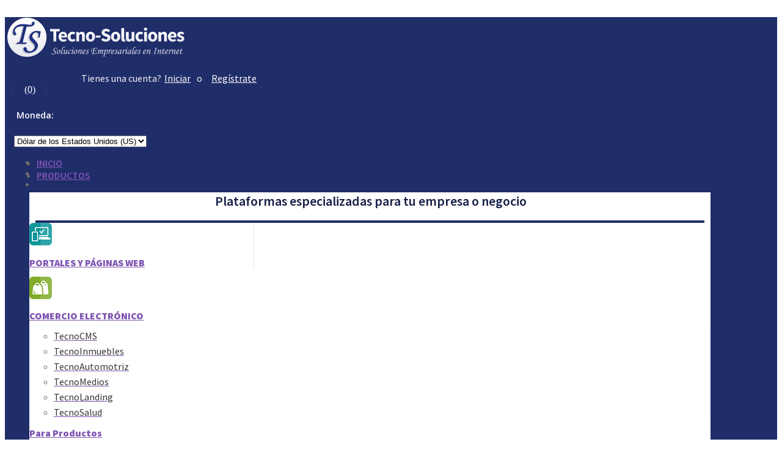

--- FILE ---
content_type: text/html; charset=UTF-8
request_url: https://tienda.tecnosoluciones.com/categoria-producto/7-gestion-digital/tecnoadsfacebook/tecnoadsfacebook-modulos/
body_size: 91870
content:
<!DOCTYPE html>
<html lang="es">
<head>
	<meta charset="UTF-8">
	<meta name="viewport" content="width=device-width, initial-scale=1.0, viewport-fit=cover" />		<meta name='robots' content='index, follow, max-image-preview:large, max-snippet:-1, max-video-preview:-1' />

	<!-- This site is optimized with the Yoast SEO Premium plugin v24.0 (Yoast SEO v26.6) - https://yoast.com/wordpress/plugins/seo/ -->
	<title>2. Módulos Archives - Tienda de TecnoSoluciones.com</title>
	<link rel="canonical" href="https://tienda.tecnosoluciones.com/categoria-producto/7-gestion-digital/tecnoadsfacebook/tecnoadsfacebook-modulos/" />
	<meta property="og:locale" content="es_ES" />
	<meta property="og:type" content="article" />
	<meta property="og:title" content="2. Módulos archivos" />
	<meta property="og:description" content="TECNOADS | FACEBOOK | MÓDULOS" />
	<meta property="og:url" content="https://tienda.tecnosoluciones.com/categoria-producto/7-gestion-digital/tecnoadsfacebook/tecnoadsfacebook-modulos/" />
	<meta property="og:site_name" content="Tienda de TecnoSoluciones.com" />
	<meta property="og:image" content="https://tienda.tecnosoluciones.com/wp-content/uploads/2019/02/ICONO-Tecnosoluciones_TS-2018.png" />
	<meta property="og:image:width" content="172" />
	<meta property="og:image:height" content="172" />
	<meta property="og:image:type" content="image/png" />
	<meta name="twitter:card" content="summary_large_image" />
	<meta name="twitter:site" content="@tecnosoluciones" />
	<script type="application/ld+json" class="yoast-schema-graph">{"@context":"https://schema.org","@graph":[{"@type":"CollectionPage","@id":"https://tienda.tecnosoluciones.com/categoria-producto/7-gestion-digital/tecnoadsfacebook/tecnoadsfacebook-modulos/","url":"https://tienda.tecnosoluciones.com/categoria-producto/7-gestion-digital/tecnoadsfacebook/tecnoadsfacebook-modulos/","name":"2. Módulos Archives - Tienda de TecnoSoluciones.com","isPartOf":{"@id":"https://tienda.tecnosoluciones.com/#website"},"breadcrumb":{"@id":"https://tienda.tecnosoluciones.com/categoria-producto/7-gestion-digital/tecnoadsfacebook/tecnoadsfacebook-modulos/#breadcrumb"},"inLanguage":"es"},{"@type":"BreadcrumbList","@id":"https://tienda.tecnosoluciones.com/categoria-producto/7-gestion-digital/tecnoadsfacebook/tecnoadsfacebook-modulos/#breadcrumb","itemListElement":[{"@type":"ListItem","position":1,"name":"Home","item":"https://tienda.tecnosoluciones.com/"},{"@type":"ListItem","position":2,"name":"07. Gestión Digital","item":"https://tienda.tecnosoluciones.com/categoria-producto/7-gestion-digital/"},{"@type":"ListItem","position":3,"name":"2. TecnoAds Facebook","item":"https://tienda.tecnosoluciones.com/categoria-producto/7-gestion-digital/tecnoadsfacebook/"},{"@type":"ListItem","position":4,"name":"2. Módulos"}]},{"@type":"WebSite","@id":"https://tienda.tecnosoluciones.com/#website","url":"https://tienda.tecnosoluciones.com/","name":"Tienda de TecnoSoluciones.com","description":"Soluciones Empresariales en Internet","publisher":{"@id":"https://tienda.tecnosoluciones.com/#organization"},"potentialAction":[{"@type":"SearchAction","target":{"@type":"EntryPoint","urlTemplate":"https://tienda.tecnosoluciones.com/?s={search_term_string}"},"query-input":{"@type":"PropertyValueSpecification","valueRequired":true,"valueName":"search_term_string"}}],"inLanguage":"es"},{"@type":"Organization","@id":"https://tienda.tecnosoluciones.com/#organization","name":"TecnoSoluciones","url":"https://tienda.tecnosoluciones.com/","logo":{"@type":"ImageObject","inLanguage":"es","@id":"https://tienda.tecnosoluciones.com/#/schema/logo/image/","url":"https://tienda.tecnosoluciones.com/wp-content/uploads/2019/02/ICONO-Tecnosoluciones_TS-2018.png","contentUrl":"https://tienda.tecnosoluciones.com/wp-content/uploads/2019/02/ICONO-Tecnosoluciones_TS-2018.png","width":172,"height":172,"caption":"TecnoSoluciones"},"image":{"@id":"https://tienda.tecnosoluciones.com/#/schema/logo/image/"},"sameAs":["https://www.facebook.com/TecnoSoluciones/","https://x.com/tecnosoluciones","https://www.instagram.com/tecnosoluciones/","https://www.linkedin.com/company/tecnosoluciones","https://www.pinterest.com/tecnosoluciones","https://www.youtube.com/user/tecnosolucionescom"]}]}</script>
	<!-- / Yoast SEO Premium plugin. -->


<link rel='dns-prefetch' href='//translate.google.com' />
<link rel='dns-prefetch' href='//www.googletagmanager.com' />
<link rel='dns-prefetch' href='//fonts.googleapis.com' />
<link href='https://fonts.gstatic.com' crossorigin rel='preconnect' />
<link rel="alternate" type="application/rss+xml" title="Tienda de TecnoSoluciones.com &raquo; Feed" href="https://tienda.tecnosoluciones.com/feed/" />
<link rel="alternate" type="application/rss+xml" title="Tienda de TecnoSoluciones.com &raquo; 2. Módulos Categoría Feed" href="https://tienda.tecnosoluciones.com/categoria-producto/7-gestion-digital/tecnoadsfacebook/tecnoadsfacebook-modulos/feed/" />
<style id='wp-img-auto-sizes-contain-inline-css'>
img:is([sizes=auto i],[sizes^="auto," i]){contain-intrinsic-size:3000px 1500px}
/*# sourceURL=wp-img-auto-sizes-contain-inline-css */
</style>
<link rel='stylesheet' id='wc-blocks-integration-css' href='https://tienda.tecnosoluciones.com/wp-content/plugins/woocommerce-subscriptions/vendor/woocommerce/subscriptions-core/build/index.css?ver=7.0.0' media='all' />
<link rel='stylesheet' id='woocommerce-multi-currency-css' href='https://tienda.tecnosoluciones.com/wp-content/plugins/woocommerce-multi-currency/css/woocommerce-multi-currency.min.css?ver=2.3.12' media='all' />
<style id='woocommerce-multi-currency-inline-css'>
.woocommerce-multi-currency .wmc-list-currencies .wmc-currency.wmc-active {background: #f78080 !important;}.woocommerce-multi-currency .wmc-list-currencies .wmc-currency:hover {background: #f78080 !important;}.woocommerce-multi-currency .wmc-list-currencies .wmc-currency,.woocommerce-multi-currency .wmc-title, .woocommerce-multi-currency.wmc-price-switcher a {background: #212121 !important;}.woocommerce-multi-currency .wmc-title, .woocommerce-multi-currency .wmc-list-currencies .wmc-currency span,.woocommerce-multi-currency .wmc-list-currencies .wmc-currency a,.woocommerce-multi-currency.wmc-price-switcher a {color: #ffffff !important;}@media screen and (min-width: 769px) {.woocommerce-multi-currency.wmc-sidebar{top:50% !important;}}.woocommerce-multi-currency.wmc-sidebar .wmc-list-currencies .wmc-sidebar-open{background-color:#99999900;color:#cccccc;}.woocommerce-multi-currency.wmc-shortcode .wmc-currency{background-color:#ffffff;color:#212121}.woocommerce-multi-currency.wmc-shortcode .wmc-currency.wmc-active,.woocommerce-multi-currency.wmc-shortcode .wmc-current-currency{background-color:#ffffff;color:#212121}.woocommerce-multi-currency.wmc-shortcode.vertical-currency-symbols-circle:not(.wmc-currency-trigger-click) .wmc-currency-wrapper:hover .wmc-sub-currency,.woocommerce-multi-currency.wmc-shortcode.vertical-currency-symbols-circle.wmc-currency-trigger-click .wmc-sub-currency{animation: height_slide 200ms;}@keyframes height_slide {0% {height: 0;} 100% {height: 200%;} }
/*# sourceURL=woocommerce-multi-currency-inline-css */
</style>
<style id='wp-emoji-styles-inline-css'>

	img.wp-smiley, img.emoji {
		display: inline !important;
		border: none !important;
		box-shadow: none !important;
		height: 1em !important;
		width: 1em !important;
		margin: 0 0.07em !important;
		vertical-align: -0.1em !important;
		background: none !important;
		padding: 0 !important;
	}
/*# sourceURL=wp-emoji-styles-inline-css */
</style>
<link rel='stylesheet' id='wp-block-library-css' href='https://tienda.tecnosoluciones.com/wp-includes/css/dist/block-library/style.min.css?ver=6.9' media='all' />
<style id='wp-block-library-theme-inline-css'>
.wp-block-audio :where(figcaption){color:#555;font-size:13px;text-align:center}.is-dark-theme .wp-block-audio :where(figcaption){color:#ffffffa6}.wp-block-audio{margin:0 0 1em}.wp-block-code{border:1px solid #ccc;border-radius:4px;font-family:Menlo,Consolas,monaco,monospace;padding:.8em 1em}.wp-block-embed :where(figcaption){color:#555;font-size:13px;text-align:center}.is-dark-theme .wp-block-embed :where(figcaption){color:#ffffffa6}.wp-block-embed{margin:0 0 1em}.blocks-gallery-caption{color:#555;font-size:13px;text-align:center}.is-dark-theme .blocks-gallery-caption{color:#ffffffa6}:root :where(.wp-block-image figcaption){color:#555;font-size:13px;text-align:center}.is-dark-theme :root :where(.wp-block-image figcaption){color:#ffffffa6}.wp-block-image{margin:0 0 1em}.wp-block-pullquote{border-bottom:4px solid;border-top:4px solid;color:currentColor;margin-bottom:1.75em}.wp-block-pullquote :where(cite),.wp-block-pullquote :where(footer),.wp-block-pullquote__citation{color:currentColor;font-size:.8125em;font-style:normal;text-transform:uppercase}.wp-block-quote{border-left:.25em solid;margin:0 0 1.75em;padding-left:1em}.wp-block-quote cite,.wp-block-quote footer{color:currentColor;font-size:.8125em;font-style:normal;position:relative}.wp-block-quote:where(.has-text-align-right){border-left:none;border-right:.25em solid;padding-left:0;padding-right:1em}.wp-block-quote:where(.has-text-align-center){border:none;padding-left:0}.wp-block-quote.is-large,.wp-block-quote.is-style-large,.wp-block-quote:where(.is-style-plain){border:none}.wp-block-search .wp-block-search__label{font-weight:700}.wp-block-search__button{border:1px solid #ccc;padding:.375em .625em}:where(.wp-block-group.has-background){padding:1.25em 2.375em}.wp-block-separator.has-css-opacity{opacity:.4}.wp-block-separator{border:none;border-bottom:2px solid;margin-left:auto;margin-right:auto}.wp-block-separator.has-alpha-channel-opacity{opacity:1}.wp-block-separator:not(.is-style-wide):not(.is-style-dots){width:100px}.wp-block-separator.has-background:not(.is-style-dots){border-bottom:none;height:1px}.wp-block-separator.has-background:not(.is-style-wide):not(.is-style-dots){height:2px}.wp-block-table{margin:0 0 1em}.wp-block-table td,.wp-block-table th{word-break:normal}.wp-block-table :where(figcaption){color:#555;font-size:13px;text-align:center}.is-dark-theme .wp-block-table :where(figcaption){color:#ffffffa6}.wp-block-video :where(figcaption){color:#555;font-size:13px;text-align:center}.is-dark-theme .wp-block-video :where(figcaption){color:#ffffffa6}.wp-block-video{margin:0 0 1em}:root :where(.wp-block-template-part.has-background){margin-bottom:0;margin-top:0;padding:1.25em 2.375em}
/*# sourceURL=/wp-includes/css/dist/block-library/theme.min.css */
</style>
<style id='classic-theme-styles-inline-css'>
/*! This file is auto-generated */
.wp-block-button__link{color:#fff;background-color:#32373c;border-radius:9999px;box-shadow:none;text-decoration:none;padding:calc(.667em + 2px) calc(1.333em + 2px);font-size:1.125em}.wp-block-file__button{background:#32373c;color:#fff;text-decoration:none}
/*# sourceURL=/wp-includes/css/classic-themes.min.css */
</style>
<link rel='stylesheet' id='yith-faq-shortcode-icons-css' href='https://tienda.tecnosoluciones.com/wp-content/plugins/yith-faq-plugin-for-wordpress-premium/assets/css/icons.min.css?ver=2.36.0' media='all' />
<link rel='stylesheet' id='dashicons-css' href='https://tienda.tecnosoluciones.com/wp-includes/css/dashicons.min.css?ver=6.9' media='all' />
<style id='dashicons-inline-css'>
[data-font="Dashicons"]:before {font-family: 'Dashicons' !important;content: attr(data-icon) !important;speak: none !important;font-weight: normal !important;font-variant: normal !important;text-transform: none !important;line-height: 1 !important;font-style: normal !important;-webkit-font-smoothing: antialiased !important;-moz-osx-font-smoothing: grayscale !important;}
/*# sourceURL=dashicons-inline-css */
</style>
<link rel='stylesheet' id='yith-faq-shortcode-frontend-css' href='https://tienda.tecnosoluciones.com/wp-content/plugins/yith-faq-plugin-for-wordpress-premium/assets/css/frontend.min.css?ver=2.36.0' media='all' />
<style id='yith-faq-shortcode-frontend-inline-css'>
:root{
--yfwp-search-field-background: #ffffff;
--yfwp-search-field-background-active: #fafafa;
--yfwp-search-field-border: #d3d3d3;
--yfwp-search-field-border-active: #9ac3c5;
--yfwp-search-field-placeholder-text: #b6b6b6;
--yfwp-search-field-active-text: #000000;
--yfwp-search-button-background: #089aa1;
--yfwp-search-button-background-hover: #09b5bc;
--yfwp-search-button-icon: #ffffff;
--yfwp-search-button-icon-hover: #ffffff;
--yfwp-filters-colors-background: #ffffff;
--yfwp-filters-colors-background-hover: #ffffff;
--yfwp-filters-colors-background-active: #ffffff;
--yfwp-filters-colors-border: #a9a9a9;
--yfwp-filters-colors-border-hover: #68bdb3;
--yfwp-filters-colors-border-active: #68bdb3;
--yfwp-filters-colors-text: #000000;
--yfwp-filters-colors-text-hover: #000000;
--yfwp-filters-colors-text-active: #000000;
--yfwp-filters-border-dimensions: 5px 5px 5px 5px;
--yfwp-icon-colors-background: rgba(255,255,255,0);
--yfwp-icon-colors-background-hover: rgba(255,255,255,0);
--yfwp-icon-colors-background-active: rgba(255,255,255,0);
--yfwp-icon-colors-icon: #000000;
--yfwp-icon-colors-icon-hover: #009f8b;
--yfwp-icon-colors-icon-active: #009f8b;
--yfwp-icon-border-dimensions: 5px 5px 5px 5px;
--yfwp-faq-colors-background: #f8f8f8;
--yfwp-faq-colors-background-hover: #ececec;
--yfwp-faq-colors-background-active: #eef5f4;
--yfwp-faq-colors-border: rgba(255,255,255,0);
--yfwp-faq-colors-border-hover: rgba(255,255,255,0);
--yfwp-faq-colors-border-active: rgba(255,255,255,0);
--yfwp-faq-colors-text: #000000;
--yfwp-faq-colors-text-hover: #000000;
--yfwp-faq-colors-text-active: #0d9c8b;
--yfwp-faq-colors-content: #000000;
--yfwp-faq-colors-content-hover: #000000;
--yfwp-faq-colors-content-active: #000000;
--yfwp-faq-border-dimensions: 5px 5px 5px 5px;
--yfwp-faq-loader-color: #009f8b;
--yfwp-faq-copy-button-color-background: #ffffff;
--yfwp-faq-copy-button-color-background-hover: #f3f9f9;
--yfwp-faq-copy-button-color-icon: #009f8b;
--yfwp-faq-copy-button-color-icon-hover: #009f8b;
--yfwp-faq-copy-button-color-border: #009f8b;
--yfwp-faq-copy-button-color-border-hover: #009f8b;
--yfwp-faq-copy-button-border-dimensions: 20px 20px 20px 20px;
--yfwp-pagination-colors-background: rgba(255,255,255,0);
--yfwp-pagination-colors-background-hover: rgba(255,255,255,0);
--yfwp-pagination-colors-background-active: rgba(255,255,255,0);
--yfwp-pagination-colors-border: rgba(255,255,255,0);
--yfwp-pagination-colors-border-hover: rgba(255,255,255,0);
--yfwp-pagination-colors-border-active: rgba(255,255,255,0);
--yfwp-pagination-colors-text: #8f8f8f;
--yfwp-pagination-colors-text-hover: #000000;
--yfwp-pagination-colors-text-active: #009f8b;
--yfwp-pagination-border-dimensions: 5px 5px 5px 5px;
}

.yith-faqs-container.yith-faqs-loading.custom-loader:before{
background-image: url(https://tienda.tecnosoluciones.com/wp-content/plugins/yith-faq-plugin-for-wordpress-premium/assets/images/loader.svg);
}
:root{
--yfwp-search-field-background: #ffffff;
--yfwp-search-field-background-active: #fafafa;
--yfwp-search-field-border: #d3d3d3;
--yfwp-search-field-border-active: #9ac3c5;
--yfwp-search-field-placeholder-text: #b6b6b6;
--yfwp-search-field-active-text: #000000;
--yfwp-search-button-background: #089aa1;
--yfwp-search-button-background-hover: #09b5bc;
--yfwp-search-button-icon: #ffffff;
--yfwp-search-button-icon-hover: #ffffff;
--yfwp-filters-colors-background: #ffffff;
--yfwp-filters-colors-background-hover: #ffffff;
--yfwp-filters-colors-background-active: #ffffff;
--yfwp-filters-colors-border: #a9a9a9;
--yfwp-filters-colors-border-hover: #68bdb3;
--yfwp-filters-colors-border-active: #68bdb3;
--yfwp-filters-colors-text: #000000;
--yfwp-filters-colors-text-hover: #000000;
--yfwp-filters-colors-text-active: #000000;
--yfwp-filters-border-dimensions: 5px 5px 5px 5px;
--yfwp-icon-colors-background: rgba(255,255,255,0);
--yfwp-icon-colors-background-hover: rgba(255,255,255,0);
--yfwp-icon-colors-background-active: rgba(255,255,255,0);
--yfwp-icon-colors-icon: #000000;
--yfwp-icon-colors-icon-hover: #009f8b;
--yfwp-icon-colors-icon-active: #009f8b;
--yfwp-icon-border-dimensions: 5px 5px 5px 5px;
--yfwp-faq-colors-background: #f8f8f8;
--yfwp-faq-colors-background-hover: #ececec;
--yfwp-faq-colors-background-active: #eef5f4;
--yfwp-faq-colors-border: rgba(255,255,255,0);
--yfwp-faq-colors-border-hover: rgba(255,255,255,0);
--yfwp-faq-colors-border-active: rgba(255,255,255,0);
--yfwp-faq-colors-text: #000000;
--yfwp-faq-colors-text-hover: #000000;
--yfwp-faq-colors-text-active: #0d9c8b;
--yfwp-faq-colors-content: #000000;
--yfwp-faq-colors-content-hover: #000000;
--yfwp-faq-colors-content-active: #000000;
--yfwp-faq-border-dimensions: 5px 5px 5px 5px;
--yfwp-faq-loader-color: #009f8b;
--yfwp-faq-copy-button-color-background: #ffffff;
--yfwp-faq-copy-button-color-background-hover: #f3f9f9;
--yfwp-faq-copy-button-color-icon: #009f8b;
--yfwp-faq-copy-button-color-icon-hover: #009f8b;
--yfwp-faq-copy-button-color-border: #009f8b;
--yfwp-faq-copy-button-color-border-hover: #009f8b;
--yfwp-faq-copy-button-border-dimensions: 20px 20px 20px 20px;
--yfwp-pagination-colors-background: rgba(255,255,255,0);
--yfwp-pagination-colors-background-hover: rgba(255,255,255,0);
--yfwp-pagination-colors-background-active: rgba(255,255,255,0);
--yfwp-pagination-colors-border: rgba(255,255,255,0);
--yfwp-pagination-colors-border-hover: rgba(255,255,255,0);
--yfwp-pagination-colors-border-active: rgba(255,255,255,0);
--yfwp-pagination-colors-text: #8f8f8f;
--yfwp-pagination-colors-text-hover: #000000;
--yfwp-pagination-colors-text-active: #009f8b;
--yfwp-pagination-border-dimensions: 5px 5px 5px 5px;
}

.yith-faqs-container.yith-faqs-loading.custom-loader:before{
background-image: url(https://tienda.tecnosoluciones.com/wp-content/plugins/yith-faq-plugin-for-wordpress-premium/assets/images/loader.svg);
}
:root{
--yfwp-search-field-background: #ffffff;
--yfwp-search-field-background-active: #fafafa;
--yfwp-search-field-border: #d3d3d3;
--yfwp-search-field-border-active: #9ac3c5;
--yfwp-search-field-placeholder-text: #b6b6b6;
--yfwp-search-field-active-text: #000000;
--yfwp-search-button-background: #089aa1;
--yfwp-search-button-background-hover: #09b5bc;
--yfwp-search-button-icon: #ffffff;
--yfwp-search-button-icon-hover: #ffffff;
--yfwp-filters-colors-background: #ffffff;
--yfwp-filters-colors-background-hover: #ffffff;
--yfwp-filters-colors-background-active: #ffffff;
--yfwp-filters-colors-border: #a9a9a9;
--yfwp-filters-colors-border-hover: #68bdb3;
--yfwp-filters-colors-border-active: #68bdb3;
--yfwp-filters-colors-text: #000000;
--yfwp-filters-colors-text-hover: #000000;
--yfwp-filters-colors-text-active: #000000;
--yfwp-filters-border-dimensions: 5px 5px 5px 5px;
--yfwp-icon-colors-background: rgba(255,255,255,0);
--yfwp-icon-colors-background-hover: rgba(255,255,255,0);
--yfwp-icon-colors-background-active: rgba(255,255,255,0);
--yfwp-icon-colors-icon: #000000;
--yfwp-icon-colors-icon-hover: #009f8b;
--yfwp-icon-colors-icon-active: #009f8b;
--yfwp-icon-border-dimensions: 5px 5px 5px 5px;
--yfwp-faq-colors-background: #f8f8f8;
--yfwp-faq-colors-background-hover: #ececec;
--yfwp-faq-colors-background-active: #eef5f4;
--yfwp-faq-colors-border: rgba(255,255,255,0);
--yfwp-faq-colors-border-hover: rgba(255,255,255,0);
--yfwp-faq-colors-border-active: rgba(255,255,255,0);
--yfwp-faq-colors-text: #000000;
--yfwp-faq-colors-text-hover: #000000;
--yfwp-faq-colors-text-active: #0d9c8b;
--yfwp-faq-colors-content: #000000;
--yfwp-faq-colors-content-hover: #000000;
--yfwp-faq-colors-content-active: #000000;
--yfwp-faq-border-dimensions: 5px 5px 5px 5px;
--yfwp-faq-loader-color: #009f8b;
--yfwp-faq-copy-button-color-background: #ffffff;
--yfwp-faq-copy-button-color-background-hover: #f3f9f9;
--yfwp-faq-copy-button-color-icon: #009f8b;
--yfwp-faq-copy-button-color-icon-hover: #009f8b;
--yfwp-faq-copy-button-color-border: #009f8b;
--yfwp-faq-copy-button-color-border-hover: #009f8b;
--yfwp-faq-copy-button-border-dimensions: 20px 20px 20px 20px;
--yfwp-pagination-colors-background: rgba(255,255,255,0);
--yfwp-pagination-colors-background-hover: rgba(255,255,255,0);
--yfwp-pagination-colors-background-active: rgba(255,255,255,0);
--yfwp-pagination-colors-border: rgba(255,255,255,0);
--yfwp-pagination-colors-border-hover: rgba(255,255,255,0);
--yfwp-pagination-colors-border-active: rgba(255,255,255,0);
--yfwp-pagination-colors-text: #8f8f8f;
--yfwp-pagination-colors-text-hover: #000000;
--yfwp-pagination-colors-text-active: #009f8b;
--yfwp-pagination-border-dimensions: 5px 5px 5px 5px;
}

.yith-faqs-container.yith-faqs-loading.custom-loader:before{
background-image: url(https://tienda.tecnosoluciones.com/wp-content/plugins/yith-faq-plugin-for-wordpress-premium/assets/images/loader.svg);
}
/*# sourceURL=yith-faq-shortcode-frontend-inline-css */
</style>
<link rel='stylesheet' id='storefront-gutenberg-blocks-css' href='https://tienda.tecnosoluciones.com/wp-content/themes/storefront/assets/css/base/gutenberg-blocks.css?ver=4.6.2' media='all' />
<style id='storefront-gutenberg-blocks-inline-css'>

				.wp-block-button__link:not(.has-text-color) {
					color: #333333;
				}

				.wp-block-button__link:not(.has-text-color):hover,
				.wp-block-button__link:not(.has-text-color):focus,
				.wp-block-button__link:not(.has-text-color):active {
					color: #333333;
				}

				.wp-block-button__link:not(.has-background) {
					background-color: #eeeeee;
				}

				.wp-block-button__link:not(.has-background):hover,
				.wp-block-button__link:not(.has-background):focus,
				.wp-block-button__link:not(.has-background):active {
					border-color: #d5d5d5;
					background-color: #d5d5d5;
				}

				.wc-block-grid__products .wc-block-grid__product .wp-block-button__link {
					background-color: #eeeeee;
					border-color: #eeeeee;
					color: #333333;
				}

				.wp-block-quote footer,
				.wp-block-quote cite,
				.wp-block-quote__citation {
					color: #6d6d6d;
				}

				.wp-block-pullquote cite,
				.wp-block-pullquote footer,
				.wp-block-pullquote__citation {
					color: #6d6d6d;
				}

				.wp-block-image figcaption {
					color: #6d6d6d;
				}

				.wp-block-separator.is-style-dots::before {
					color: #333333;
				}

				.wp-block-file a.wp-block-file__button {
					color: #333333;
					background-color: #eeeeee;
					border-color: #eeeeee;
				}

				.wp-block-file a.wp-block-file__button:hover,
				.wp-block-file a.wp-block-file__button:focus,
				.wp-block-file a.wp-block-file__button:active {
					color: #333333;
					background-color: #d5d5d5;
				}

				.wp-block-code,
				.wp-block-preformatted pre {
					color: #6d6d6d;
				}

				.wp-block-table:not( .has-background ):not( .is-style-stripes ) tbody tr:nth-child(2n) td {
					background-color: #fdfdfd;
				}

				.wp-block-cover .wp-block-cover__inner-container h1:not(.has-text-color),
				.wp-block-cover .wp-block-cover__inner-container h2:not(.has-text-color),
				.wp-block-cover .wp-block-cover__inner-container h3:not(.has-text-color),
				.wp-block-cover .wp-block-cover__inner-container h4:not(.has-text-color),
				.wp-block-cover .wp-block-cover__inner-container h5:not(.has-text-color),
				.wp-block-cover .wp-block-cover__inner-container h6:not(.has-text-color) {
					color: #000000;
				}

				div.wc-block-components-price-slider__range-input-progress,
				.rtl .wc-block-components-price-slider__range-input-progress {
					--range-color: #7f54b3;
				}

				/* Target only IE11 */
				@media all and (-ms-high-contrast: none), (-ms-high-contrast: active) {
					.wc-block-components-price-slider__range-input-progress {
						background: #7f54b3;
					}
				}

				.wc-block-components-button:not(.is-link) {
					background-color: #58a93e;
					color: #ffffff;
				}

				.wc-block-components-button:not(.is-link):hover,
				.wc-block-components-button:not(.is-link):focus,
				.wc-block-components-button:not(.is-link):active {
					background-color: #3f9025;
					color: #ffffff;
				}

				.wc-block-components-button:not(.is-link):disabled {
					background-color: #58a93e;
					color: #ffffff;
				}

				.wc-block-cart__submit-container {
					background-color: #ffffff;
				}

				.wc-block-cart__submit-container::before {
					color: rgba(220,220,220,0.5);
				}

				.wc-block-components-order-summary-item__quantity {
					background-color: #ffffff;
					border-color: #6d6d6d;
					box-shadow: 0 0 0 2px #ffffff;
					color: #6d6d6d;
				}
			
/*# sourceURL=storefront-gutenberg-blocks-inline-css */
</style>
<link rel='stylesheet' id='enr-blocks-integration-css' href='https://tienda.tecnosoluciones.com/wp-content/plugins/enhancer-for-woocommerce-subscriptions/assets/blocks/frontend/index.css?ver=4.6.0' media='all' />
<style id='global-styles-inline-css'>
:root{--wp--preset--aspect-ratio--square: 1;--wp--preset--aspect-ratio--4-3: 4/3;--wp--preset--aspect-ratio--3-4: 3/4;--wp--preset--aspect-ratio--3-2: 3/2;--wp--preset--aspect-ratio--2-3: 2/3;--wp--preset--aspect-ratio--16-9: 16/9;--wp--preset--aspect-ratio--9-16: 9/16;--wp--preset--color--black: #000000;--wp--preset--color--cyan-bluish-gray: #abb8c3;--wp--preset--color--white: #ffffff;--wp--preset--color--pale-pink: #f78da7;--wp--preset--color--vivid-red: #cf2e2e;--wp--preset--color--luminous-vivid-orange: #ff6900;--wp--preset--color--luminous-vivid-amber: #fcb900;--wp--preset--color--light-green-cyan: #7bdcb5;--wp--preset--color--vivid-green-cyan: #00d084;--wp--preset--color--pale-cyan-blue: #8ed1fc;--wp--preset--color--vivid-cyan-blue: #0693e3;--wp--preset--color--vivid-purple: #9b51e0;--wp--preset--gradient--vivid-cyan-blue-to-vivid-purple: linear-gradient(135deg,rgb(6,147,227) 0%,rgb(155,81,224) 100%);--wp--preset--gradient--light-green-cyan-to-vivid-green-cyan: linear-gradient(135deg,rgb(122,220,180) 0%,rgb(0,208,130) 100%);--wp--preset--gradient--luminous-vivid-amber-to-luminous-vivid-orange: linear-gradient(135deg,rgb(252,185,0) 0%,rgb(255,105,0) 100%);--wp--preset--gradient--luminous-vivid-orange-to-vivid-red: linear-gradient(135deg,rgb(255,105,0) 0%,rgb(207,46,46) 100%);--wp--preset--gradient--very-light-gray-to-cyan-bluish-gray: linear-gradient(135deg,rgb(238,238,238) 0%,rgb(169,184,195) 100%);--wp--preset--gradient--cool-to-warm-spectrum: linear-gradient(135deg,rgb(74,234,220) 0%,rgb(151,120,209) 20%,rgb(207,42,186) 40%,rgb(238,44,130) 60%,rgb(251,105,98) 80%,rgb(254,248,76) 100%);--wp--preset--gradient--blush-light-purple: linear-gradient(135deg,rgb(255,206,236) 0%,rgb(152,150,240) 100%);--wp--preset--gradient--blush-bordeaux: linear-gradient(135deg,rgb(254,205,165) 0%,rgb(254,45,45) 50%,rgb(107,0,62) 100%);--wp--preset--gradient--luminous-dusk: linear-gradient(135deg,rgb(255,203,112) 0%,rgb(199,81,192) 50%,rgb(65,88,208) 100%);--wp--preset--gradient--pale-ocean: linear-gradient(135deg,rgb(255,245,203) 0%,rgb(182,227,212) 50%,rgb(51,167,181) 100%);--wp--preset--gradient--electric-grass: linear-gradient(135deg,rgb(202,248,128) 0%,rgb(113,206,126) 100%);--wp--preset--gradient--midnight: linear-gradient(135deg,rgb(2,3,129) 0%,rgb(40,116,252) 100%);--wp--preset--font-size--small: 14px;--wp--preset--font-size--medium: 23px;--wp--preset--font-size--large: 26px;--wp--preset--font-size--x-large: 42px;--wp--preset--font-size--normal: 16px;--wp--preset--font-size--huge: 37px;--wp--preset--spacing--20: 0.44rem;--wp--preset--spacing--30: 0.67rem;--wp--preset--spacing--40: 1rem;--wp--preset--spacing--50: 1.5rem;--wp--preset--spacing--60: 2.25rem;--wp--preset--spacing--70: 3.38rem;--wp--preset--spacing--80: 5.06rem;--wp--preset--shadow--natural: 6px 6px 9px rgba(0, 0, 0, 0.2);--wp--preset--shadow--deep: 12px 12px 50px rgba(0, 0, 0, 0.4);--wp--preset--shadow--sharp: 6px 6px 0px rgba(0, 0, 0, 0.2);--wp--preset--shadow--outlined: 6px 6px 0px -3px rgb(255, 255, 255), 6px 6px rgb(0, 0, 0);--wp--preset--shadow--crisp: 6px 6px 0px rgb(0, 0, 0);}:root :where(.is-layout-flow) > :first-child{margin-block-start: 0;}:root :where(.is-layout-flow) > :last-child{margin-block-end: 0;}:root :where(.is-layout-flow) > *{margin-block-start: 24px;margin-block-end: 0;}:root :where(.is-layout-constrained) > :first-child{margin-block-start: 0;}:root :where(.is-layout-constrained) > :last-child{margin-block-end: 0;}:root :where(.is-layout-constrained) > *{margin-block-start: 24px;margin-block-end: 0;}:root :where(.is-layout-flex){gap: 24px;}:root :where(.is-layout-grid){gap: 24px;}body .is-layout-flex{display: flex;}.is-layout-flex{flex-wrap: wrap;align-items: center;}.is-layout-flex > :is(*, div){margin: 0;}body .is-layout-grid{display: grid;}.is-layout-grid > :is(*, div){margin: 0;}.has-black-color{color: var(--wp--preset--color--black) !important;}.has-cyan-bluish-gray-color{color: var(--wp--preset--color--cyan-bluish-gray) !important;}.has-white-color{color: var(--wp--preset--color--white) !important;}.has-pale-pink-color{color: var(--wp--preset--color--pale-pink) !important;}.has-vivid-red-color{color: var(--wp--preset--color--vivid-red) !important;}.has-luminous-vivid-orange-color{color: var(--wp--preset--color--luminous-vivid-orange) !important;}.has-luminous-vivid-amber-color{color: var(--wp--preset--color--luminous-vivid-amber) !important;}.has-light-green-cyan-color{color: var(--wp--preset--color--light-green-cyan) !important;}.has-vivid-green-cyan-color{color: var(--wp--preset--color--vivid-green-cyan) !important;}.has-pale-cyan-blue-color{color: var(--wp--preset--color--pale-cyan-blue) !important;}.has-vivid-cyan-blue-color{color: var(--wp--preset--color--vivid-cyan-blue) !important;}.has-vivid-purple-color{color: var(--wp--preset--color--vivid-purple) !important;}.has-black-background-color{background-color: var(--wp--preset--color--black) !important;}.has-cyan-bluish-gray-background-color{background-color: var(--wp--preset--color--cyan-bluish-gray) !important;}.has-white-background-color{background-color: var(--wp--preset--color--white) !important;}.has-pale-pink-background-color{background-color: var(--wp--preset--color--pale-pink) !important;}.has-vivid-red-background-color{background-color: var(--wp--preset--color--vivid-red) !important;}.has-luminous-vivid-orange-background-color{background-color: var(--wp--preset--color--luminous-vivid-orange) !important;}.has-luminous-vivid-amber-background-color{background-color: var(--wp--preset--color--luminous-vivid-amber) !important;}.has-light-green-cyan-background-color{background-color: var(--wp--preset--color--light-green-cyan) !important;}.has-vivid-green-cyan-background-color{background-color: var(--wp--preset--color--vivid-green-cyan) !important;}.has-pale-cyan-blue-background-color{background-color: var(--wp--preset--color--pale-cyan-blue) !important;}.has-vivid-cyan-blue-background-color{background-color: var(--wp--preset--color--vivid-cyan-blue) !important;}.has-vivid-purple-background-color{background-color: var(--wp--preset--color--vivid-purple) !important;}.has-black-border-color{border-color: var(--wp--preset--color--black) !important;}.has-cyan-bluish-gray-border-color{border-color: var(--wp--preset--color--cyan-bluish-gray) !important;}.has-white-border-color{border-color: var(--wp--preset--color--white) !important;}.has-pale-pink-border-color{border-color: var(--wp--preset--color--pale-pink) !important;}.has-vivid-red-border-color{border-color: var(--wp--preset--color--vivid-red) !important;}.has-luminous-vivid-orange-border-color{border-color: var(--wp--preset--color--luminous-vivid-orange) !important;}.has-luminous-vivid-amber-border-color{border-color: var(--wp--preset--color--luminous-vivid-amber) !important;}.has-light-green-cyan-border-color{border-color: var(--wp--preset--color--light-green-cyan) !important;}.has-vivid-green-cyan-border-color{border-color: var(--wp--preset--color--vivid-green-cyan) !important;}.has-pale-cyan-blue-border-color{border-color: var(--wp--preset--color--pale-cyan-blue) !important;}.has-vivid-cyan-blue-border-color{border-color: var(--wp--preset--color--vivid-cyan-blue) !important;}.has-vivid-purple-border-color{border-color: var(--wp--preset--color--vivid-purple) !important;}.has-vivid-cyan-blue-to-vivid-purple-gradient-background{background: var(--wp--preset--gradient--vivid-cyan-blue-to-vivid-purple) !important;}.has-light-green-cyan-to-vivid-green-cyan-gradient-background{background: var(--wp--preset--gradient--light-green-cyan-to-vivid-green-cyan) !important;}.has-luminous-vivid-amber-to-luminous-vivid-orange-gradient-background{background: var(--wp--preset--gradient--luminous-vivid-amber-to-luminous-vivid-orange) !important;}.has-luminous-vivid-orange-to-vivid-red-gradient-background{background: var(--wp--preset--gradient--luminous-vivid-orange-to-vivid-red) !important;}.has-very-light-gray-to-cyan-bluish-gray-gradient-background{background: var(--wp--preset--gradient--very-light-gray-to-cyan-bluish-gray) !important;}.has-cool-to-warm-spectrum-gradient-background{background: var(--wp--preset--gradient--cool-to-warm-spectrum) !important;}.has-blush-light-purple-gradient-background{background: var(--wp--preset--gradient--blush-light-purple) !important;}.has-blush-bordeaux-gradient-background{background: var(--wp--preset--gradient--blush-bordeaux) !important;}.has-luminous-dusk-gradient-background{background: var(--wp--preset--gradient--luminous-dusk) !important;}.has-pale-ocean-gradient-background{background: var(--wp--preset--gradient--pale-ocean) !important;}.has-electric-grass-gradient-background{background: var(--wp--preset--gradient--electric-grass) !important;}.has-midnight-gradient-background{background: var(--wp--preset--gradient--midnight) !important;}.has-small-font-size{font-size: var(--wp--preset--font-size--small) !important;}.has-medium-font-size{font-size: var(--wp--preset--font-size--medium) !important;}.has-large-font-size{font-size: var(--wp--preset--font-size--large) !important;}.has-x-large-font-size{font-size: var(--wp--preset--font-size--x-large) !important;}
:root :where(.wp-block-pullquote){font-size: 1.5em;line-height: 1.6;}
/*# sourceURL=global-styles-inline-css */
</style>
<link rel='stylesheet' id='google-language-translator-css' href='https://tienda.tecnosoluciones.com/wp-content/plugins/google-language-translator/css/style.css?ver=6.0.20' media='' />
<link rel='stylesheet' id='custom-style-css' href='https://tienda.tecnosoluciones.com/wp-content/plugins/tecnohost/css/style.css?ver=6.9' media='all' />
<link rel='stylesheet' id='tecno-seguridad-styles-css' href='https://tienda.tecnosoluciones.com/wp-content/plugins/tecnoseguridad/css/styles.css?ver=6.9' media='all' />
<link rel='stylesheet' id='afreg-front-css-css' href='https://tienda.tecnosoluciones.com/wp-content/plugins/user-registration-plugin-for-woocommerce/front/css/afreg_front.css?ver=1.0' media='' />
<link rel='stylesheet' id='color-spectrum-css-css' href='https://tienda.tecnosoluciones.com/wp-content/plugins/user-registration-plugin-for-woocommerce/front/css/afreg_color_spectrum.css?ver=1.0' media='' />
<link rel='stylesheet' id='vanilla-bean-slack-hooker-css' href='https://tienda.tecnosoluciones.com/wp-content/plugins/vanilla-bean-slack-hooker/public/css/vanilla-bean-slack-hooker-public.css?ver=5.5.0' media='all' />
<link rel='stylesheet' id='custom-styles-css' href='https://tienda.tecnosoluciones.com/wp-content/plugins/verificadorIp/css/style-ip.css?ver=6.9' media='all' />
<link rel='stylesheet' id='woocommerce-advanced-product-labels-css' href='https://tienda.tecnosoluciones.com/wp-content/plugins/woocommerce-advanced-product-labels/assets/front-end/css/woocommerce-advanced-product-labels.min.css?ver=1.3.0' media='all' />
<style id='woocommerce-inline-inline-css'>
.woocommerce form .form-row .required { visibility: visible; }
/*# sourceURL=woocommerce-inline-inline-css */
</style>
<link rel='stylesheet' id='pojo-a11y-css' href='https://tienda.tecnosoluciones.com/wp-content/plugins/pojo-accessibility/modules/legacy/assets/css/style.min.css?ver=1.0.0' media='all' />
<link rel='stylesheet' id='yith-infs-style-css' href='https://tienda.tecnosoluciones.com/wp-content/plugins/yith-infinite-scrolling-premium/assets/css/frontend.css?ver=1.29.0' media='all' />
<link rel='stylesheet' id='dgwt-wcas-style-css' href='https://tienda.tecnosoluciones.com/wp-content/plugins/ajax-search-for-woocommerce/assets/css/style.min.css?ver=1.32.1' media='all' />
<link rel='stylesheet' id='storefront-style-css' href='https://tienda.tecnosoluciones.com/wp-content/themes/storefront/style.css?ver=4.6.2' media='all' />
<style id='storefront-style-inline-css'>

			.main-navigation ul li a,
			.site-title a,
			ul.menu li a,
			.site-branding h1 a,
			button.menu-toggle,
			button.menu-toggle:hover,
			.handheld-navigation .dropdown-toggle {
				color: #333333;
			}

			button.menu-toggle,
			button.menu-toggle:hover {
				border-color: #333333;
			}

			.main-navigation ul li a:hover,
			.main-navigation ul li:hover > a,
			.site-title a:hover,
			.site-header ul.menu li.current-menu-item > a {
				color: #747474;
			}

			table:not( .has-background ) th {
				background-color: #f8f8f8;
			}

			table:not( .has-background ) tbody td {
				background-color: #fdfdfd;
			}

			table:not( .has-background ) tbody tr:nth-child(2n) td,
			fieldset,
			fieldset legend {
				background-color: #fbfbfb;
			}

			.site-header,
			.secondary-navigation ul ul,
			.main-navigation ul.menu > li.menu-item-has-children:after,
			.secondary-navigation ul.menu ul,
			.storefront-handheld-footer-bar,
			.storefront-handheld-footer-bar ul li > a,
			.storefront-handheld-footer-bar ul li.search .site-search,
			button.menu-toggle,
			button.menu-toggle:hover {
				background-color: #ffffff;
			}

			p.site-description,
			.site-header,
			.storefront-handheld-footer-bar {
				color: #404040;
			}

			button.menu-toggle:after,
			button.menu-toggle:before,
			button.menu-toggle span:before {
				background-color: #333333;
			}

			h1, h2, h3, h4, h5, h6, .wc-block-grid__product-title {
				color: #333333;
			}

			.widget h1 {
				border-bottom-color: #333333;
			}

			body,
			.secondary-navigation a {
				color: #6d6d6d;
			}

			.widget-area .widget a,
			.hentry .entry-header .posted-on a,
			.hentry .entry-header .post-author a,
			.hentry .entry-header .post-comments a,
			.hentry .entry-header .byline a {
				color: #727272;
			}

			a {
				color: #7f54b3;
			}

			a:focus,
			button:focus,
			.button.alt:focus,
			input:focus,
			textarea:focus,
			input[type="button"]:focus,
			input[type="reset"]:focus,
			input[type="submit"]:focus,
			input[type="email"]:focus,
			input[type="tel"]:focus,
			input[type="url"]:focus,
			input[type="password"]:focus,
			input[type="search"]:focus {
				outline-color: #7f54b3;
			}

			button, input[type="button"], input[type="reset"], input[type="submit"], .button, .widget a.button {
				background-color: #eeeeee;
				border-color: #eeeeee;
				color: #333333;
			}

			button:hover, input[type="button"]:hover, input[type="reset"]:hover, input[type="submit"]:hover, .button:hover, .widget a.button:hover {
				background-color: #d5d5d5;
				border-color: #d5d5d5;
				color: #333333;
			}

			button.alt, input[type="button"].alt, input[type="reset"].alt, input[type="submit"].alt, .button.alt, .widget-area .widget a.button.alt {
				background-color: #58a93e;
				border-color: #58a93e;
				color: #ffffff;
			}

			button.alt:hover, input[type="button"].alt:hover, input[type="reset"].alt:hover, input[type="submit"].alt:hover, .button.alt:hover, .widget-area .widget a.button.alt:hover {
				background-color: #3f9025;
				border-color: #3f9025;
				color: #ffffff;
			}

			.pagination .page-numbers li .page-numbers.current {
				background-color: #e6e6e6;
				color: #636363;
			}

			#comments .comment-list .comment-content .comment-text {
				background-color: #f8f8f8;
			}

			.site-footer {
				background-color: #f0f0f0;
				color: #6d6d6d;
			}

			.site-footer a:not(.button):not(.components-button) {
				color: #333333;
			}

			.site-footer .storefront-handheld-footer-bar a:not(.button):not(.components-button) {
				color: #333333;
			}

			.site-footer h1, .site-footer h2, .site-footer h3, .site-footer h4, .site-footer h5, .site-footer h6, .site-footer .widget .widget-title, .site-footer .widget .widgettitle {
				color: #333333;
			}

			.page-template-template-homepage.has-post-thumbnail .type-page.has-post-thumbnail .entry-title {
				color: #000000;
			}

			.page-template-template-homepage.has-post-thumbnail .type-page.has-post-thumbnail .entry-content {
				color: #000000;
			}

			@media screen and ( min-width: 768px ) {
				.secondary-navigation ul.menu a:hover {
					color: #595959;
				}

				.secondary-navigation ul.menu a {
					color: #404040;
				}

				.main-navigation ul.menu ul.sub-menu,
				.main-navigation ul.nav-menu ul.children {
					background-color: #f0f0f0;
				}

				.site-header {
					border-bottom-color: #f0f0f0;
				}
			}
/*# sourceURL=storefront-style-inline-css */
</style>
<link rel='stylesheet' id='storefront-icons-css' href='https://tienda.tecnosoluciones.com/wp-content/themes/storefront/assets/css/base/icons.css?ver=4.6.2' media='all' />
<link rel='stylesheet' id='storefront-fonts-css' href='https://fonts.googleapis.com/css?family=Source+Sans+Pro%3A400%2C300%2C300italic%2C400italic%2C600%2C700%2C900&#038;subset=latin%2Clatin-ext&#038;ver=4.6.2' media='all' />
<link rel='stylesheet' id='jet-menu-public-styles-css' href='https://tienda.tecnosoluciones.com/wp-content/plugins/jet-menu/assets/public/css/public.css?ver=2.4.4' media='all' />
<link rel='stylesheet' id='jet-woo-builder-storefront-css' href='https://tienda.tecnosoluciones.com/wp-content/plugins/jet-woo-builder/includes/compatibility/packages/themes/storefront/assets/css/style.css?ver=2.1.11' media='all' />
<link rel='stylesheet' id='elementor-frontend-css' href='https://tienda.tecnosoluciones.com/wp-content/plugins/elementor/assets/css/frontend.min.css?ver=3.33.6' media='all' />
<link rel='stylesheet' id='widget-image-css' href='https://tienda.tecnosoluciones.com/wp-content/plugins/elementor/assets/css/widget-image.min.css?ver=3.33.6' media='all' />
<link rel='stylesheet' id='widget-nav-menu-css' href='https://tienda.tecnosoluciones.com/wp-content/plugins/elementor-pro/assets/css/widget-nav-menu.min.css?ver=3.33.2' media='all' />
<link rel='stylesheet' id='widget-heading-css' href='https://tienda.tecnosoluciones.com/wp-content/plugins/elementor/assets/css/widget-heading.min.css?ver=3.33.6' media='all' />
<link rel='stylesheet' id='widget-search-form-css' href='https://tienda.tecnosoluciones.com/wp-content/plugins/elementor-pro/assets/css/widget-search-form.min.css?ver=3.33.2' media='all' />
<link rel='stylesheet' id='elementor-icons-shared-0-css' href='https://tienda.tecnosoluciones.com/wp-content/plugins/elementor/assets/lib/font-awesome/css/fontawesome.min.css?ver=5.15.3' media='all' />
<link rel='stylesheet' id='elementor-icons-fa-solid-css' href='https://tienda.tecnosoluciones.com/wp-content/plugins/elementor/assets/lib/font-awesome/css/solid.min.css?ver=5.15.3' media='all' />
<link rel='stylesheet' id='widget-social-icons-css' href='https://tienda.tecnosoluciones.com/wp-content/plugins/elementor/assets/css/widget-social-icons.min.css?ver=3.33.6' media='all' />
<link rel='stylesheet' id='e-apple-webkit-css' href='https://tienda.tecnosoluciones.com/wp-content/plugins/elementor/assets/css/conditionals/apple-webkit.min.css?ver=3.33.6' media='all' />
<link rel='stylesheet' id='jet-blocks-css' href='https://tienda.tecnosoluciones.com/wp-content/uploads/elementor/css/custom-jet-blocks.css?ver=1.3.12' media='all' />
<link rel='stylesheet' id='elementor-icons-css' href='https://tienda.tecnosoluciones.com/wp-content/plugins/elementor/assets/lib/eicons/css/elementor-icons.min.css?ver=5.44.0' media='all' />
<link rel='stylesheet' id='elementor-post-25104-css' href='https://tienda.tecnosoluciones.com/wp-content/uploads/elementor/css/post-25104.css?ver=1769801903' media='all' />
<link rel='stylesheet' id='jet-tabs-frontend-css' href='https://tienda.tecnosoluciones.com/wp-content/plugins/jet-tabs/assets/css/jet-tabs-frontend.css?ver=2.2.2' media='all' />
<link rel='stylesheet' id='font-awesome-5-all-css' href='https://tienda.tecnosoluciones.com/wp-content/plugins/elementor/assets/lib/font-awesome/css/all.min.css?ver=3.33.6' media='all' />
<link rel='stylesheet' id='font-awesome-4-shim-css' href='https://tienda.tecnosoluciones.com/wp-content/plugins/elementor/assets/lib/font-awesome/css/v4-shims.min.css?ver=3.33.6' media='all' />
<link rel='stylesheet' id='elementor-post-40-css' href='https://tienda.tecnosoluciones.com/wp-content/uploads/elementor/css/post-40.css?ver=1769801903' media='all' />
<link rel='stylesheet' id='elementor-post-80-css' href='https://tienda.tecnosoluciones.com/wp-content/uploads/elementor/css/post-80.css?ver=1769801903' media='all' />
<link rel='stylesheet' id='uap_public_style-css' href='https://tienda.tecnosoluciones.com/wp-content/plugins/indeed-affiliate-pro/assets/css/main_public.min.css?ver=8.7' media='all' />
<link rel='stylesheet' id='uap_templates-css' href='https://tienda.tecnosoluciones.com/wp-content/plugins/indeed-affiliate-pro/assets/css/templates.min.css?ver=8.7' media='all' />
<link rel='stylesheet' id='enr-frontend-css' href='https://tienda.tecnosoluciones.com/wp-content/plugins/enhancer-for-woocommerce-subscriptions/assets/css/frontend.css?ver=4.6.0' media='all' />
<link rel='stylesheet' id='yith_ywraq_frontend-css' href='https://tienda.tecnosoluciones.com/wp-content/plugins/yith-woocommerce-request-a-quote-premium/assets/css/ywraq-frontend.css?ver=4.22.0' media='all' />
<style id='yith_ywraq_frontend-inline-css'>
:root {
		--ywraq_layout_button_bg_color: #0066b4;
		--ywraq_layout_button_bg_color_hover: #044a80;
		--ywraq_layout_button_border_color: #0066b4;
		--ywraq_layout_button_border_color_hover: #044a80;
		--ywraq_layout_button_color: #ffffff;
		--ywraq_layout_button_color_hover: #ffffff;
		
		--ywraq_checkout_button_bg_color: #0066b4;
		--ywraq_checkout_button_bg_color_hover: #044a80;
		--ywraq_checkout_button_border_color: #0066b4;
		--ywraq_checkout_button_border_color_hover: #044a80;
		--ywraq_checkout_button_color: #ffffff;
		--ywraq_checkout_button_color_hover: #ffffff;
		
		--ywraq_accept_button_bg_color: #0066b4;
		--ywraq_accept_button_bg_color_hover: #044a80;
		--ywraq_accept_button_border_color: #0066b4;
		--ywraq_accept_button_border_color_hover: #044a80;
		--ywraq_accept_button_color: #ffffff;
		--ywraq_accept_button_color_hover: #ffffff;
		
		--ywraq_reject_button_bg_color: transparent;
		--ywraq_reject_button_bg_color_hover: #CC2B2B;
		--ywraq_reject_button_border_color: #CC2B2B;
		--ywraq_reject_button_border_color_hover: #CC2B2B;
		--ywraq_reject_button_color: #CC2B2B;
		--ywraq_reject_button_color_hover: #ffffff;
		}		
.woocommerce.single-product button.single_add_to_cart_button.button {margin-right: 5px;}
	.woocommerce.single-product .product .yith-ywraq-add-to-quote {display: inline-block; vertical-align: middle;margin-top: 5px;}
	
/*# sourceURL=yith_ywraq_frontend-inline-css */
</style>
<link rel='stylesheet' id='storefront-woocommerce-style-css' href='https://tienda.tecnosoluciones.com/wp-content/themes/storefront/assets/css/woocommerce/woocommerce.css?ver=4.6.2' media='all' />
<style id='storefront-woocommerce-style-inline-css'>
@font-face {
				font-family: star;
				src: url(https://tienda.tecnosoluciones.com/wp-content/plugins/woocommerce/assets/fonts/star.eot);
				src:
					url(https://tienda.tecnosoluciones.com/wp-content/plugins/woocommerce/assets/fonts/star.eot?#iefix) format("embedded-opentype"),
					url(https://tienda.tecnosoluciones.com/wp-content/plugins/woocommerce/assets/fonts/star.woff) format("woff"),
					url(https://tienda.tecnosoluciones.com/wp-content/plugins/woocommerce/assets/fonts/star.ttf) format("truetype"),
					url(https://tienda.tecnosoluciones.com/wp-content/plugins/woocommerce/assets/fonts/star.svg#star) format("svg");
				font-weight: 400;
				font-style: normal;
			}
			@font-face {
				font-family: WooCommerce;
				src: url(https://tienda.tecnosoluciones.com/wp-content/plugins/woocommerce/assets/fonts/WooCommerce.eot);
				src:
					url(https://tienda.tecnosoluciones.com/wp-content/plugins/woocommerce/assets/fonts/WooCommerce.eot?#iefix) format("embedded-opentype"),
					url(https://tienda.tecnosoluciones.com/wp-content/plugins/woocommerce/assets/fonts/WooCommerce.woff) format("woff"),
					url(https://tienda.tecnosoluciones.com/wp-content/plugins/woocommerce/assets/fonts/WooCommerce.ttf) format("truetype"),
					url(https://tienda.tecnosoluciones.com/wp-content/plugins/woocommerce/assets/fonts/WooCommerce.svg#WooCommerce) format("svg");
				font-weight: 400;
				font-style: normal;
			}

			a.cart-contents,
			.site-header-cart .widget_shopping_cart a {
				color: #333333;
			}

			a.cart-contents:hover,
			.site-header-cart .widget_shopping_cart a:hover,
			.site-header-cart:hover > li > a {
				color: #747474;
			}

			table.cart td.product-remove,
			table.cart td.actions {
				border-top-color: #ffffff;
			}

			.storefront-handheld-footer-bar ul li.cart .count {
				background-color: #333333;
				color: #ffffff;
				border-color: #ffffff;
			}

			.woocommerce-tabs ul.tabs li.active a,
			ul.products li.product .price,
			.onsale,
			.wc-block-grid__product-onsale,
			.widget_search form:before,
			.widget_product_search form:before {
				color: #6d6d6d;
			}

			.woocommerce-breadcrumb a,
			a.woocommerce-review-link,
			.product_meta a {
				color: #727272;
			}

			.wc-block-grid__product-onsale,
			.onsale {
				border-color: #6d6d6d;
			}

			.star-rating span:before,
			.quantity .plus, .quantity .minus,
			p.stars a:hover:after,
			p.stars a:after,
			.star-rating span:before,
			#payment .payment_methods li input[type=radio]:first-child:checked+label:before {
				color: #7f54b3;
			}

			.widget_price_filter .ui-slider .ui-slider-range,
			.widget_price_filter .ui-slider .ui-slider-handle {
				background-color: #7f54b3;
			}

			.order_details {
				background-color: #f8f8f8;
			}

			.order_details > li {
				border-bottom: 1px dotted #e3e3e3;
			}

			.order_details:before,
			.order_details:after {
				background: -webkit-linear-gradient(transparent 0,transparent 0),-webkit-linear-gradient(135deg,#f8f8f8 33.33%,transparent 33.33%),-webkit-linear-gradient(45deg,#f8f8f8 33.33%,transparent 33.33%)
			}

			#order_review {
				background-color: #ffffff;
			}

			#payment .payment_methods > li .payment_box,
			#payment .place-order {
				background-color: #fafafa;
			}

			#payment .payment_methods > li:not(.woocommerce-notice) {
				background-color: #f5f5f5;
			}

			#payment .payment_methods > li:not(.woocommerce-notice):hover {
				background-color: #f0f0f0;
			}

			.woocommerce-pagination .page-numbers li .page-numbers.current {
				background-color: #e6e6e6;
				color: #636363;
			}

			.wc-block-grid__product-onsale,
			.onsale,
			.woocommerce-pagination .page-numbers li .page-numbers:not(.current) {
				color: #6d6d6d;
			}

			p.stars a:before,
			p.stars a:hover~a:before,
			p.stars.selected a.active~a:before {
				color: #6d6d6d;
			}

			p.stars.selected a.active:before,
			p.stars:hover a:before,
			p.stars.selected a:not(.active):before,
			p.stars.selected a.active:before {
				color: #7f54b3;
			}

			.single-product div.product .woocommerce-product-gallery .woocommerce-product-gallery__trigger {
				background-color: #eeeeee;
				color: #333333;
			}

			.single-product div.product .woocommerce-product-gallery .woocommerce-product-gallery__trigger:hover {
				background-color: #d5d5d5;
				border-color: #d5d5d5;
				color: #333333;
			}

			.button.added_to_cart:focus,
			.button.wc-forward:focus {
				outline-color: #7f54b3;
			}

			.added_to_cart,
			.site-header-cart .widget_shopping_cart a.button,
			.wc-block-grid__products .wc-block-grid__product .wp-block-button__link {
				background-color: #eeeeee;
				border-color: #eeeeee;
				color: #333333;
			}

			.added_to_cart:hover,
			.site-header-cart .widget_shopping_cart a.button:hover,
			.wc-block-grid__products .wc-block-grid__product .wp-block-button__link:hover {
				background-color: #d5d5d5;
				border-color: #d5d5d5;
				color: #333333;
			}

			.added_to_cart.alt, .added_to_cart, .widget a.button.checkout {
				background-color: #58a93e;
				border-color: #58a93e;
				color: #ffffff;
			}

			.added_to_cart.alt:hover, .added_to_cart:hover, .widget a.button.checkout:hover {
				background-color: #3f9025;
				border-color: #3f9025;
				color: #ffffff;
			}

			.button.loading {
				color: #eeeeee;
			}

			.button.loading:hover {
				background-color: #eeeeee;
			}

			.button.loading:after {
				color: #333333;
			}

			@media screen and ( min-width: 768px ) {
				.site-header-cart .widget_shopping_cart,
				.site-header .product_list_widget li .quantity {
					color: #404040;
				}

				.site-header-cart .widget_shopping_cart .buttons,
				.site-header-cart .widget_shopping_cart .total {
					background-color: #f5f5f5;
				}

				.site-header-cart .widget_shopping_cart {
					background-color: #f0f0f0;
				}
			}
				.storefront-product-pagination a {
					color: #6d6d6d;
					background-color: #ffffff;
				}
				.storefront-sticky-add-to-cart {
					color: #6d6d6d;
					background-color: #ffffff;
				}

				.storefront-sticky-add-to-cart a:not(.button) {
					color: #333333;
				}

				.coupon-container {
					background-color: #eeeeee !important;
				}

				.coupon-content {
					border-color: #333333 !important;
					color: #333333;
				}

				.sd-buttons-transparent.woocommerce .coupon-content,
				.sd-buttons-transparent.woocommerce-page .coupon-content {
					border-color: #eeeeee !important;
				}
/*# sourceURL=storefront-woocommerce-style-inline-css */
</style>
<link rel='stylesheet' id='storefront-child-style-css' href='https://tienda.tecnosoluciones.com/wp-content/themes/tecnohost/style.css?ver=2.5.3' media='all' />
<style id='kadence-blocks-global-variables-inline-css'>
:root {--global-kb-font-size-sm:clamp(0.8rem, 0.73rem + 0.217vw, 0.9rem);--global-kb-font-size-md:clamp(1.1rem, 0.995rem + 0.326vw, 1.25rem);--global-kb-font-size-lg:clamp(1.75rem, 1.576rem + 0.543vw, 2rem);--global-kb-font-size-xl:clamp(2.25rem, 1.728rem + 1.63vw, 3rem);--global-kb-font-size-xxl:clamp(2.5rem, 1.456rem + 3.26vw, 4rem);--global-kb-font-size-xxxl:clamp(2.75rem, 0.489rem + 7.065vw, 6rem);}:root {--global-palette1: #3182CE;--global-palette2: #2B6CB0;--global-palette3: #1A202C;--global-palette4: #2D3748;--global-palette5: #4A5568;--global-palette6: #718096;--global-palette7: #EDF2F7;--global-palette8: #F7FAFC;--global-palette9: #ffffff;}
/*# sourceURL=kadence-blocks-global-variables-inline-css */
</style>
<link rel='stylesheet' id='storefront-woocommerce-brands-style-css' href='https://tienda.tecnosoluciones.com/wp-content/themes/storefront/assets/css/woocommerce/extensions/brands.css?ver=4.6.2' media='all' />
<link rel='stylesheet' id='storefront-woocommerce-smart-coupons-style-css' href='https://tienda.tecnosoluciones.com/wp-content/themes/storefront/assets/css/woocommerce/extensions/smart-coupons.css?ver=4.6.2' media='all' />
<link rel='stylesheet' id='storefront-woocommerce-apl-style-css' href='https://tienda.tecnosoluciones.com/wp-content/themes/storefront/assets/css/woocommerce/extensions/advanced-product-labels.css?ver=4.6.2' media='all' />
<link rel='stylesheet' id='bellows-css' href='https://tienda.tecnosoluciones.com/wp-content/plugins/bellows-accordion-menu/assets/css/bellows.min.css?ver=1.4.4' media='all' />
<link rel='stylesheet' id='bellows-font-awesome-css' href='https://tienda.tecnosoluciones.com/wp-content/plugins/bellows-accordion-menu/assets/css/fontawesome/css/font-awesome.min.css?ver=1.4.4' media='all' />
<link rel='stylesheet' id='bellows-blue-material-css' href='https://tienda.tecnosoluciones.com/wp-content/plugins/bellows-accordion-menu/assets/css/skins/blue-material.css?ver=1.4.4' media='all' />
<link rel='stylesheet' id='spt-styles-css' href='https://tienda.tecnosoluciones.com/wp-content/plugins/storefront-pricing-tables/assets/css/style.css?ver=6.9' media='all' />
<style id='spt-styles-inline-css'>

		.storefront-pricing-column h2.column-title {
			background-color: #2c2d33;
			color: #ffffff;
		}

		.storefront-pricing-column.highlight h2.column-title {
			background-color: #96588a;
			color: #ffffff;
		}
/*# sourceURL=spt-styles-inline-css */
</style>
<link rel='stylesheet' id='elementor-gf-sourcesanspro-css' href='https://fonts.googleapis.com/css?family=Source+Sans+Pro:100,100italic,200,200italic,300,300italic,400,400italic,500,500italic,600,600italic,700,700italic,800,800italic,900,900italic&#038;display=auto' media='all' />
<link rel='stylesheet' id='elementor-gf-opensans-css' href='https://fonts.googleapis.com/css?family=Open+Sans:100,100italic,200,200italic,300,300italic,400,400italic,500,500italic,600,600italic,700,700italic,800,800italic,900,900italic&#038;display=auto' media='all' />
<link rel='stylesheet' id='elementor-icons-fa-brands-css' href='https://tienda.tecnosoluciones.com/wp-content/plugins/elementor/assets/lib/font-awesome/css/brands.min.css?ver=5.15.3' media='all' />
<script type="text/template" id="tmpl-variation-template">
	<div class="woocommerce-variation-description">{{{ data.variation.variation_description }}}</div>
	<div class="woocommerce-variation-price">{{{ data.variation.price_html }}}</div>
	<div class="woocommerce-variation-availability">{{{ data.variation.availability_html }}}</div>
</script>
<script type="text/template" id="tmpl-unavailable-variation-template">
	<p role="alert">Lo siento, este producto no está disponible. Por favor, elige otra combinación.</p>
</script>
<script src="https://tienda.tecnosoluciones.com/wp-includes/js/jquery/jquery.min.js?ver=3.7.1" id="jquery-core-js"></script>
<script src="https://tienda.tecnosoluciones.com/wp-includes/js/jquery/jquery-migrate.min.js?ver=3.4.1" id="jquery-migrate-js"></script>
<script id="woocommerce-multi-currency-js-extra">
var wooMultiCurrencyParams = {"enableCacheCompatible":"1","ajaxUrl":"https://tienda.tecnosoluciones.com/wp-admin/admin-ajax.php","nonce":"f0945bdf7b","switchByJS":"1","woo_subscription":"1","extra_params":[],"current_currency":"USD","currencyByPaymentImmediately":"","click_to_expand_currencies_bar":"","filter_price_meta_query":"","filter_price_tax_query":"","filter_price_search_query":"","filter_price_query_vars":""};
//# sourceURL=woocommerce-multi-currency-js-extra
</script>
<script src="https://tienda.tecnosoluciones.com/wp-content/plugins/woocommerce-multi-currency/js/woocommerce-multi-currency.min.js?ver=2.3.12" id="woocommerce-multi-currency-js"></script>
<script src="https://tienda.tecnosoluciones.com/wp-includes/js/underscore.min.js?ver=1.13.7" id="underscore-js"></script>
<script id="wp-util-js-extra">
var _wpUtilSettings = {"ajax":{"url":"/wp-admin/admin-ajax.php"}};
//# sourceURL=wp-util-js-extra
</script>
<script src="https://tienda.tecnosoluciones.com/wp-includes/js/wp-util.min.js?ver=6.9" id="wp-util-js"></script>
<script src="https://tienda.tecnosoluciones.com/wp-content/plugins/woocommerce/assets/js/jquery-blockui/jquery.blockUI.min.js?ver=2.7.0-wc.10.4.2" id="wc-jquery-blockui-js" defer data-wp-strategy="defer"></script>
<script id="wc-add-to-cart-variation-js-extra">
var wc_add_to_cart_variation_params = {"wc_ajax_url":"/?wc-ajax=%%endpoint%%","i18n_no_matching_variations_text":"Lo siento, no hay productos que igualen tu selecci\u00f3n. Por favor, escoge una combinaci\u00f3n diferente.","i18n_make_a_selection_text":"Elige las opciones del producto antes de a\u00f1adir este producto a tu carrito.","i18n_unavailable_text":"Lo siento, este producto no est\u00e1 disponible. Por favor, elige otra combinaci\u00f3n.","i18n_reset_alert_text":"Your selection has been reset. Please select some product options before adding this product to your cart."};
//# sourceURL=wc-add-to-cart-variation-js-extra
</script>
<script src="https://tienda.tecnosoluciones.com/wp-content/plugins/woocommerce/assets/js/frontend/add-to-cart-variation.min.js?ver=10.4.2" id="wc-add-to-cart-variation-js" defer data-wp-strategy="defer"></script>
<script id="afreg-front-block-js-js-extra">
var php_array = {"ajaxurl":"https://tienda.tecnosoluciones.com/wp-admin/admin-ajax.php","nonce":"8c71707040","get_field_detail":[],"recaptcha_setting":{"title":"Enable Recaptcha To Get Registered","site_key":false,"secret_key":false}};
//# sourceURL=afreg-front-block-js-js-extra
</script>
<script src="https://tienda.tecnosoluciones.com/wp-content/plugins/user-registration-plugin-for-woocommerce/checkout-blocks-compatibility/src/js/user-registration-fields/block.js?ver=1.0" id="afreg-front-block-js-js"></script>
<script src="https://tienda.tecnosoluciones.com/wp-content/plugins/user-registration-plugin-for-woocommerce/front/js/afreg_color_spectrum.js?ver=1.0" id="color-spectrum-js-js"></script>
<script src="https://tienda.tecnosoluciones.com/wp-content/plugins/vanilla-bean-slack-hooker/public/js/vanilla-bean-slack-hooker-public.js?ver=5.5.0" id="vanilla-bean-slack-hooker-js"></script>
<script src="https://tienda.tecnosoluciones.com/wp-content/plugins/woocommerce/assets/js/js-cookie/js.cookie.min.js?ver=2.1.4-wc.10.4.2" id="wc-js-cookie-js" defer data-wp-strategy="defer"></script>
<script id="woocommerce-js-extra">
var woocommerce_params = {"ajax_url":"/wp-admin/admin-ajax.php","wc_ajax_url":"/?wc-ajax=%%endpoint%%","i18n_password_show":"Show password","i18n_password_hide":"Hide password"};
//# sourceURL=woocommerce-js-extra
</script>
<script src="https://tienda.tecnosoluciones.com/wp-content/plugins/woocommerce/assets/js/frontend/woocommerce.min.js?ver=10.4.2" id="woocommerce-js" defer data-wp-strategy="defer"></script>
<script src="https://tienda.tecnosoluciones.com/wp-content/plugins/elementor/assets/lib/font-awesome/js/v4-shims.min.js?ver=3.33.6" id="font-awesome-4-shim-js"></script>
<script src="https://tienda.tecnosoluciones.com/wp-content/plugins/indeed-affiliate-pro/assets/js/public-functions.min.js?ver=8.7" id="uap-public-functions-js"></script>
<script id="uap-public-functions-js-after">
var ajax_url='https://tienda.tecnosoluciones.com/wp-admin/admin-ajax.php';
//# sourceURL=uap-public-functions-js-after
</script>
<script id="enr-frontend-js-extra">
var enr_frontend_params = {"ajax_url":"https://tienda.tecnosoluciones.com/wp-admin/admin-ajax.php","is_checkout":"","is_user_logged_in":"","is_switch_request":"","cart_level_subscribed":"","subscribe_now_nonce":"e547e22bce","subscribe_now_button_text":"Comprar Ahora","single_add_to_cart_text":"Add to cart","hide_variable_limited_notice":""};
//# sourceURL=enr-frontend-js-extra
</script>
<script src="https://tienda.tecnosoluciones.com/wp-content/plugins/enhancer-for-woocommerce-subscriptions/assets/js/frontend.js?ver=4.6.0" id="enr-frontend-js"></script>

<!-- Fragmento de código de la etiqueta de Google (gtag.js) añadida por Site Kit -->
<!-- Fragmento de código de Google Analytics añadido por Site Kit -->
<script src="https://www.googletagmanager.com/gtag/js?id=G-PMHHL35RMG" id="google_gtagjs-js" async></script>
<script id="google_gtagjs-js-after">
window.dataLayer = window.dataLayer || [];function gtag(){dataLayer.push(arguments);}
gtag("set","linker",{"domains":["tienda.tecnosoluciones.com"]});
gtag("js", new Date());
gtag("set", "developer_id.dZTNiMT", true);
gtag("config", "G-PMHHL35RMG");
//# sourceURL=google_gtagjs-js-after
</script>
<script id="woocommerce-multi-currency-switcher-js-extra">
var _woocommerce_multi_currency_params = {"use_session":"cookie","do_not_reload_page":"","ajax_url":"https://tienda.tecnosoluciones.com/wp-admin/admin-ajax.php","posts_submit":"0","switch_by_js":"1","switch_container":"0"};
//# sourceURL=woocommerce-multi-currency-switcher-js-extra
</script>
<script src="https://tienda.tecnosoluciones.com/wp-content/plugins/woocommerce-multi-currency/js/woocommerce-multi-currency-switcher.min.js?ver=2.3.12" id="woocommerce-multi-currency-switcher-js"></script>
<link rel="https://api.w.org/" href="https://tienda.tecnosoluciones.com/wp-json/" /><link rel="alternate" title="JSON" type="application/json" href="https://tienda.tecnosoluciones.com/wp-json/wp/v2/product_cat/428" /><link rel="EditURI" type="application/rsd+xml" title="RSD" href="https://tienda.tecnosoluciones.com/xmlrpc.php?rsd" />
<meta name="generator" content="WordPress 6.9" />
<meta name="generator" content="WooCommerce 10.4.2" />
<style id="bellows-custom-generated-css">
/* Status: Loaded from Transient */

</style><style>p.hello{font-size:12px;color:darkgray;}#google_language_translator,#flags{text-align:left;}#google_language_translator{clear:both;}#flags{width:165px;}#flags a{display:inline-block;margin-right:2px;}#google_language_translator a{display:none!important;}div.skiptranslate.goog-te-gadget{display:inline!important;}.goog-te-gadget{color:transparent!important;}.goog-te-gadget{font-size:0px!important;}.goog-branding{display:none;}.goog-tooltip{display: none!important;}.goog-tooltip:hover{display: none!important;}.goog-text-highlight{background-color:transparent!important;border:none!important;box-shadow:none!important;}#google_language_translator{display:none;}#google_language_translator select.goog-te-combo{color:#32373c;}div.skiptranslate{display:none!important;}body{top:0px!important;}#goog-gt-{display:none!important;}font font{background-color:transparent!important;box-shadow:none!important;position:initial!important;}#glt-translate-trigger{left:20px;right:auto;}#glt-translate-trigger > span{color:#ffffff;}#glt-translate-trigger{background:#f89406;}.goog-te-gadget .goog-te-combo{width:100%;}</style><meta name="generator" content="Site Kit by Google 1.171.0" /><meta name='uap-token' content='adb1c18bdf'><link rel="stylesheet" type="text/css" href="https://tienda.tecnosoluciones.com/wp-content/plugins/tecnocommerce-avanzado-ca/css/admin-bar.css"><!-- breadcrumb Schema optimized by Schema Pro --><script type="application/ld+json">null</script><!-- / breadcrumb Schema optimized by Schema Pro --><style type="text/css">
#pojo-a11y-toolbar .pojo-a11y-toolbar-toggle a{ background-color: #4054b2;	color: #ffffff;}
#pojo-a11y-toolbar .pojo-a11y-toolbar-overlay, #pojo-a11y-toolbar .pojo-a11y-toolbar-overlay ul.pojo-a11y-toolbar-items.pojo-a11y-links{ border-color: #4054b2;}
body.pojo-a11y-focusable a:focus{ outline-style: solid !important;	outline-width: 1px !important;	outline-color: #FF0000 !important;}
#pojo-a11y-toolbar{ top: 100px !important;}
#pojo-a11y-toolbar .pojo-a11y-toolbar-overlay{ background-color: #ffffff;}
#pojo-a11y-toolbar .pojo-a11y-toolbar-overlay ul.pojo-a11y-toolbar-items li.pojo-a11y-toolbar-item a, #pojo-a11y-toolbar .pojo-a11y-toolbar-overlay p.pojo-a11y-toolbar-title{ color: #333333;}
#pojo-a11y-toolbar .pojo-a11y-toolbar-overlay ul.pojo-a11y-toolbar-items li.pojo-a11y-toolbar-item a.active{ background-color: #4054b2;	color: #ffffff;}
@media (max-width: 767px) { #pojo-a11y-toolbar { top: 50px !important; } }</style>		<style>
			.dgwt-wcas-ico-magnifier,.dgwt-wcas-ico-magnifier-handler{max-width:20px}.dgwt-wcas-search-wrapp{max-width:600px}		</style>
			<noscript><style>.woocommerce-product-gallery{ opacity: 1 !important; }</style></noscript>
	<meta name="generator" content="Elementor 3.33.6; features: additional_custom_breakpoints; settings: css_print_method-external, google_font-enabled, font_display-auto">
			<style>
				.e-con.e-parent:nth-of-type(n+4):not(.e-lazyloaded):not(.e-no-lazyload),
				.e-con.e-parent:nth-of-type(n+4):not(.e-lazyloaded):not(.e-no-lazyload) * {
					background-image: none !important;
				}
				@media screen and (max-height: 1024px) {
					.e-con.e-parent:nth-of-type(n+3):not(.e-lazyloaded):not(.e-no-lazyload),
					.e-con.e-parent:nth-of-type(n+3):not(.e-lazyloaded):not(.e-no-lazyload) * {
						background-image: none !important;
					}
				}
				@media screen and (max-height: 640px) {
					.e-con.e-parent:nth-of-type(n+2):not(.e-lazyloaded):not(.e-no-lazyload),
					.e-con.e-parent:nth-of-type(n+2):not(.e-lazyloaded):not(.e-no-lazyload) * {
						background-image: none !important;
					}
				}
			</style>
						<script>
				jQuery(window).on('elementor/frontend/init', function () { //wait for elementor to load
					elementorFrontend.on('components:init', function () { //wait for elementor pro to load
						setTimeout(() => {
							elementorProFrontend.modules.popup.showPopup({id: 0 });
						}, 500); // Delay half a second. Elementor document doesn't fully load sometimes.
					});
				});
			</script>
			
<!-- Fragmento de código de Google Tag Manager añadido por Site Kit -->
<script>
			( function( w, d, s, l, i ) {
				w[l] = w[l] || [];
				w[l].push( {'gtm.start': new Date().getTime(), event: 'gtm.js'} );
				var f = d.getElementsByTagName( s )[0],
					j = d.createElement( s ), dl = l != 'dataLayer' ? '&l=' + l : '';
				j.async = true;
				j.src = 'https://www.googletagmanager.com/gtm.js?id=' + i + dl;
				f.parentNode.insertBefore( j, f );
			} )( window, document, 'script', 'dataLayer', 'GTM-KTHGNZ4' );
			
</script>

<!-- Final del fragmento de código de Google Tag Manager añadido por Site Kit -->
			<style id="wpsp-style-frontend"></style>
			<link rel="icon" href="https://tienda.tecnosoluciones.com/wp-content/uploads/2019/06/cropped-Favicon_TS-2018-32x32.png" sizes="32x32" />
<link rel="icon" href="https://tienda.tecnosoluciones.com/wp-content/uploads/2019/06/cropped-Favicon_TS-2018-192x192.png" sizes="192x192" />
<link rel="apple-touch-icon" href="https://tienda.tecnosoluciones.com/wp-content/uploads/2019/06/cropped-Favicon_TS-2018-180x180.png" />
<meta name="msapplication-TileImage" content="https://tienda.tecnosoluciones.com/wp-content/uploads/2019/06/cropped-Favicon_TS-2018-270x270.png" />
		<style id="wp-custom-css">
			
		</style>
		</head>
<body class="archive tax-product_cat term-tecnoadsfacebook-modulos term-428 wp-custom-logo wp-embed-responsive wp-theme-storefront wp-child-theme-tecnohost theme-storefront woocommerce woocommerce-page woocommerce-no-js wp-schema-pro-2.10.5 woocommerce-multi-currency-USD storefront-align-wide right-sidebar woocommerce-active jet-mega-menu-location storefront-pricing-tables-active elementor-default elementor-kit-25104">
		<!-- Fragmento de código de Google Tag Manager (noscript) añadido por Site Kit -->
		<noscript>
			<iframe src="https://www.googletagmanager.com/ns.html?id=GTM-KTHGNZ4" height="0" width="0" style="display:none;visibility:hidden"></iframe>
		</noscript>
		<!-- Final del fragmento de código de Google Tag Manager (noscript) añadido por Site Kit -->
				<header data-elementor-type="header" data-elementor-id="40" class="elementor elementor-40 elementor-location-header" data-elementor-post-type="elementor_library">
					<section class="elementor-section elementor-top-section elementor-element elementor-element-71c156f elementor-section-boxed elementor-section-height-default elementor-section-height-default" data-id="71c156f" data-element_type="section" id="menu_movible" data-settings="{&quot;background_background&quot;:&quot;classic&quot;}">
						<div class="elementor-container elementor-column-gap-default">
					<div class="elementor-column elementor-col-33 elementor-top-column elementor-element elementor-element-88d3a08" data-id="88d3a08" data-element_type="column" id="sec_men">
			<div class="elementor-widget-wrap elementor-element-populated">
						<div class="elementor-element elementor-element-c51d192 elementor-widget elementor-widget-image" data-id="c51d192" data-element_type="widget" id="logo_men" data-widget_type="image.default">
				<div class="elementor-widget-container">
																<a href="https://tecnosoluciones.com">
							<img src="https://tienda.tecnosoluciones.com/wp-content/uploads/2019/01/TS-2018_LOGO_Claro-Slogan-p2x7id1z2i5snah6ujyrj0lady9x5lr90lx0c26xhw.png" title="TS-2018_LOGO_Claro-Slogan-p2x7id1z2i5snah6ujyrj0lady9x5lr90lx0c26xhw" alt="TS-2018_LOGO_Claro-Slogan-p2x7id1z2i5snah6ujyrj0lady9x5lr90lx0c26xhw" loading="lazy" />								</a>
															</div>
				</div>
					</div>
		</div>
				<div class="elementor-column elementor-col-33 elementor-top-column elementor-element elementor-element-8d50a4b" data-id="8d50a4b" data-element_type="column" id="container_menu">
			<div class="elementor-widget-wrap elementor-element-populated">
						<section class="elementor-section elementor-inner-section elementor-element elementor-element-74dac6f elementor-section-content-middle elementor-section-boxed elementor-section-height-default elementor-section-height-default" data-id="74dac6f" data-element_type="section" id="currency_section">
						<div class="elementor-container elementor-column-gap-no">
					<div class="elementor-column elementor-col-16 elementor-inner-column elementor-element elementor-element-0cb7626" data-id="0cb7626" data-element_type="column">
			<div class="elementor-widget-wrap elementor-element-populated">
							</div>
		</div>
				<div class="elementor-column elementor-col-16 elementor-inner-column elementor-element elementor-element-0e1b872" data-id="0e1b872" data-element_type="column">
			<div class="elementor-widget-wrap elementor-element-populated">
						<div class="elementor-element elementor-element-85cc384 elementor-widget elementor-widget-jet-auth-links" data-id="85cc384" data-element_type="widget" data-widget_type="jet-auth-links.default">
				<div class="elementor-widget-container">
					<div class="elementor-jet-auth-links jet-blocks"><div class="jet-auth-links"><div class="jet-auth-links__section jet-auth-links__login">
	<div class="jet-auth-links__prefix">Tienes una cuenta?</div>	<a class="jet-auth-links__item" href="https://tienda.tecnosoluciones.com/mi-cuenta/"><span class="jet-auth-links__item-icon jet-blocks-icon"><i aria-hidden="true" class="fas fa-sign-in-alt"></i></span><span class="jet-auth-links__item-text">Iniciar</span></a>
</div><div class="jet-auth-links__section jet-auth-links__register">
	<div class="jet-auth-links__prefix">o</div>	<a class="jet-auth-links__item" href="https://tienda.tecnosoluciones.com/registro/"><span class="jet-auth-links__item-icon jet-blocks-icon"><i aria-hidden="true" class="fas fa-user-plus"></i></span><span class="jet-auth-links__item-text">Regístrate</span></a>
</div></div>
</div>				</div>
				</div>
					</div>
		</div>
				<div class="elementor-column elementor-col-16 elementor-inner-column elementor-element elementor-element-2521bf5" data-id="2521bf5" data-element_type="column">
			<div class="elementor-widget-wrap elementor-element-populated">
						<div class="elementor-element elementor-element-46e487c elementor-widget elementor-widget-jet-blocks-cart" data-id="46e487c" data-element_type="widget" data-widget_type="jet-blocks-cart.default">
				<div class="elementor-widget-container">
					<div class="elementor-jet-blocks-cart jet-blocks"><div class="jet-blocks-cart jet-blocks-cart--dropdown-layout" data-settings="{&quot;triggerType&quot;:&quot;hover&quot;}">
	<div class="jet-blocks-cart__heading"><a href="https://tienda.tecnosoluciones.com/carrito/" class="jet-blocks-cart__heading-link" data-e-disable-page-transition="true" title="Ver su carrito de compra"><span class="jet-blocks-cart__icon jet-blocks-icon"><i aria-hidden="true" class="fas fa-shopping-cart"></i></span>		<span class="jet-blocks-cart__count">(<span class="jet-blocks-cart__count-val">0</span>)</span>
		</a></div>

	</div></div>				</div>
				</div>
					</div>
		</div>
				<div class="elementor-column elementor-col-16 elementor-inner-column elementor-element elementor-element-f200065" data-id="f200065" data-element_type="column">
			<div class="elementor-widget-wrap elementor-element-populated">
						<div class="elementor-element elementor-element-4e1f989 elementor-widget elementor-widget-heading" data-id="4e1f989" data-element_type="widget" data-widget_type="heading.default">
				<div class="elementor-widget-container">
					<h5 class="elementor-heading-title elementor-size-default">Moneda:</h5>				</div>
				</div>
					</div>
		</div>
				<div class="elementor-column elementor-col-16 elementor-inner-column elementor-element elementor-element-eac95bb" data-id="eac95bb" data-element_type="column">
			<div class="elementor-widget-wrap elementor-element-populated">
						<div class="elementor-element elementor-element-1e6ffbe camb_moned elementor-widget elementor-widget-shortcode" data-id="1e6ffbe" data-element_type="widget" data-widget_type="shortcode.default">
				<div class="elementor-widget-container">
							<div class="elementor-shortcode"><div id="woocommerce-multi-currency-1"
     class="woocommerce-multi-currency shortcode">
    <div class="wmc-currency">
        <select class="wmc-nav wmc-select-currency-js">
			                <option data-currency="USD"  selected='selected'                        value="USD">
					Dólar de los Estados Unidos (US)                </option>
				                <option data-currency="COP"                         value="COP">
					Peso colombiano                </option>
				                <option data-currency="BRL"                         value="BRL">
					Real brasileño                </option>
				        </select>
    </div>
</div>
	</div>
						</div>
				</div>
					</div>
		</div>
				<div class="elementor-column elementor-col-16 elementor-inner-column elementor-element elementor-element-7138568" data-id="7138568" data-element_type="column">
			<div class="elementor-widget-wrap elementor-element-populated">
						<div class="elementor-element elementor-element-ac89f2b elementor-widget elementor-widget-shortcode" data-id="ac89f2b" data-element_type="widget" id="lenguajes" data-widget_type="shortcode.default">
				<div class="elementor-widget-container">
							<div class="elementor-shortcode"><div id="flags" class="size18"><ul id="sortable" class="ui-sortable" style="float:left"><li id='English'><a href='#' title='English' class='nturl notranslate en flag united-states'></a></li><li id='Portuguese'><a href='#' title='Portuguese' class='nturl notranslate pt flag brazil'></a></li><li id='Spanish'><a href='#' title='Spanish' class='nturl notranslate es flag Spanish'></a></li></ul></div><div id="google_language_translator" class="default-language-es"></div></div>
						</div>
				</div>
					</div>
		</div>
					</div>
		</section>
				<div class="elementor-element elementor-element-c371a8c megamenu elementor-hidden-tablet elementor-hidden-mobile elementor-widget elementor-widget-jet-mega-menu" data-id="c371a8c" data-element_type="widget" data-widget_type="jet-mega-menu.default">
				<div class="elementor-widget-container">
					<div class="jet-mega-menu jet-mega-menu--layout-horizontal jet-mega-menu--sub-position-right jet-mega-menu--dropdown-layout-default jet-mega-menu--dropdown-position-right jet-mega-menu--animation-fade jet-mega-menu--location-elementor   " data-settings='{"menuId":"1597","menuUniqId":"697d6e58b00fb","rollUp":false,"megaAjaxLoad":false,"layout":"horizontal","subEvent":"click","mouseLeaveDelay":500,"subTrigger":"item","subPosition":"right","megaWidthType":"container","megaWidthSelector":"","breakpoint":0}'><div class="jet-mega-menu-toggle" role="button" tabindex="0" aria-label="Open/Close Menu"><div class="jet-mega-menu-toggle-icon jet-mega-menu-toggle-icon--default-state"><i class="fas fa-bars"></i></div><div class="jet-mega-menu-toggle-icon jet-mega-menu-toggle-icon--opened-state"><i class="fas fa-times"></i></div></div><nav class="jet-mega-menu-container" aria-label="Main nav"><ul class="jet-mega-menu-list"><li id="jet-mega-menu-item-268067" class="jet-mega-menu-item jet-mega-menu-item-type-custom jet-mega-menu-item-object-custom jet-mega-menu-item--default jet-mega-menu-item--top-level jet-mega-menu-item-268067"><div class="jet-mega-menu-item__inner" tabindex="0" aria-label="Inicio"><a href="https://tecnosoluciones.com" class="jet-mega-menu-item__link jet-mega-menu-item__link--top-level"><div class="jet-mega-menu-item__title"><div class="jet-mega-menu-item__label">Inicio</div></div></a></div></li>
<li id="jet-mega-menu-item-266983" class="jet-mega-menu-item jet-mega-menu-item-type-custom jet-mega-menu-item-object-custom jet-mega-menu-item--mega jet-mega-menu-item-has-children jet-mega-menu-item--top-level jet-mega-menu-item-266983"><div class="jet-mega-menu-item__inner" tabindex="0" aria-label="Productos"><a href="#" class="jet-mega-menu-item__link jet-mega-menu-item__link--top-level"><div class="jet-mega-menu-item__title"><div class="jet-mega-menu-item__label">Productos</div></div></a></div><div class="jet-mega-menu-mega-container" data-template-id="267213" data-template-content="elementor" data-position="default"><div class="jet-mega-menu-mega-container__inner"><style>.elementor-267213 .elementor-element.elementor-element-63772ac4:not(.elementor-motion-effects-element-type-background), .elementor-267213 .elementor-element.elementor-element-63772ac4 > .elementor-motion-effects-container > .elementor-motion-effects-layer{background-color:#FFFFFF;}.elementor-267213 .elementor-element.elementor-element-63772ac4{border-style:none;transition:background 0.3s, border 0.3s, border-radius 0.3s, box-shadow 0.3s;padding:0px 10px 0px 10px;}.elementor-267213 .elementor-element.elementor-element-63772ac4 > .elementor-background-overlay{transition:background 0.3s, border-radius 0.3s, opacity 0.3s;}.elementor-267213 .elementor-element.elementor-element-3cd02909 > .elementor-element-populated{border-style:solid;border-width:0px 0px 4px 0px;border-color:#1F2D69;}.elementor-widget-heading .elementor-heading-title{font-family:var( --e-global-typography-primary-font-family ), Sans-serif;font-weight:var( --e-global-typography-primary-font-weight );color:var( --e-global-color-primary );}.elementor-267213 .elementor-element.elementor-element-3430e445{text-align:center;}.elementor-267213 .elementor-element.elementor-element-3430e445 .elementor-heading-title{font-family:"Source Sans Pro", Sans-serif;font-size:22px;font-weight:600;color:#172047;}.elementor-267213 .elementor-element.elementor-element-9593161:not(.elementor-motion-effects-element-type-background), .elementor-267213 .elementor-element.elementor-element-9593161 > .elementor-motion-effects-container > .elementor-motion-effects-layer{background-color:#FFFFFF;}.elementor-267213 .elementor-element.elementor-element-9593161{transition:background 0.3s, border 0.3s, border-radius 0.3s, box-shadow 0.3s;}.elementor-267213 .elementor-element.elementor-element-9593161 > .elementor-background-overlay{transition:background 0.3s, border-radius 0.3s, opacity 0.3s;}.elementor-267213 .elementor-element.elementor-element-1e25cf8 > .elementor-widget-wrap > .elementor-widget:not(.elementor-widget__width-auto):not(.elementor-widget__width-initial):not(:last-child):not(.elementor-absolute){margin-bottom:10px;}.elementor-267213 .elementor-element.elementor-element-1e25cf8 > .elementor-element-populated{border-style:solid;border-width:0px 2px 0px 0px;border-color:#EFF4F8;}.elementor-widget-image .widget-image-caption{color:var( --e-global-color-text );font-family:var( --e-global-typography-text-font-family ), Sans-serif;font-weight:var( --e-global-typography-text-font-weight );}.elementor-267213 .elementor-element.elementor-element-24dd0d4{text-align:left;}.elementor-267213 .elementor-element.elementor-element-424935ea .elementor-heading-title{font-family:"Source Sans Pro", Sans-serif;font-size:16px;font-weight:900;text-transform:uppercase;color:#0A989A;}.elementor-267213 .elementor-element.elementor-element-2d43922f > .elementor-widget-wrap > .elementor-widget:not(.elementor-widget__width-auto):not(.elementor-widget__width-initial):not(:last-child):not(.elementor-absolute){margin-bottom:10px;}.elementor-267213 .elementor-element.elementor-element-10041ec{text-align:left;}.elementor-267213 .elementor-element.elementor-element-53ad9b48 .elementor-heading-title{font-family:"Source Sans Pro", Sans-serif;font-size:16px;font-weight:900;text-transform:uppercase;color:#79AC0B;}.elementor-267213 .elementor-element.elementor-element-612a407 > .elementor-widget-wrap > .elementor-widget:not(.elementor-widget__width-auto):not(.elementor-widget__width-initial):not(:last-child):not(.elementor-absolute){margin-bottom:10px;}.elementor-267213 .elementor-element.elementor-element-612a407 > .elementor-element-populated{border-style:solid;border-width:0px 2px 0px 0px;border-color:#EFF4F8;}.elementor-widget-icon-list .elementor-icon-list-item:not(:last-child):after{border-color:var( --e-global-color-text );}.elementor-widget-icon-list .elementor-icon-list-icon i{color:var( --e-global-color-primary );}.elementor-widget-icon-list .elementor-icon-list-icon svg{fill:var( --e-global-color-primary );}.elementor-widget-icon-list .elementor-icon-list-item > .elementor-icon-list-text, .elementor-widget-icon-list .elementor-icon-list-item > a{font-family:var( --e-global-typography-text-font-family ), Sans-serif;font-weight:var( --e-global-typography-text-font-weight );}.elementor-widget-icon-list .elementor-icon-list-text{color:var( --e-global-color-secondary );}.elementor-267213 .elementor-element.elementor-element-66fb3c46 .elementor-icon-list-items:not(.elementor-inline-items) .elementor-icon-list-item:not(:last-child){padding-block-end:calc(5px/2);}.elementor-267213 .elementor-element.elementor-element-66fb3c46 .elementor-icon-list-items:not(.elementor-inline-items) .elementor-icon-list-item:not(:first-child){margin-block-start:calc(5px/2);}.elementor-267213 .elementor-element.elementor-element-66fb3c46 .elementor-icon-list-items.elementor-inline-items .elementor-icon-list-item{margin-inline:calc(5px/2);}.elementor-267213 .elementor-element.elementor-element-66fb3c46 .elementor-icon-list-items.elementor-inline-items{margin-inline:calc(-5px/2);}.elementor-267213 .elementor-element.elementor-element-66fb3c46 .elementor-icon-list-items.elementor-inline-items .elementor-icon-list-item:after{inset-inline-end:calc(-5px/2);}.elementor-267213 .elementor-element.elementor-element-66fb3c46 .elementor-icon-list-icon i{color:#363636;transition:color 0.3s;}.elementor-267213 .elementor-element.elementor-element-66fb3c46 .elementor-icon-list-icon svg{fill:#363636;transition:fill 0.3s;}.elementor-267213 .elementor-element.elementor-element-66fb3c46 .elementor-icon-list-item:hover .elementor-icon-list-icon i{color:#0A989A;}.elementor-267213 .elementor-element.elementor-element-66fb3c46 .elementor-icon-list-item:hover .elementor-icon-list-icon svg{fill:#0A989A;}.elementor-267213 .elementor-element.elementor-element-66fb3c46{--e-icon-list-icon-size:16px;--icon-vertical-offset:0px;}.elementor-267213 .elementor-element.elementor-element-66fb3c46 .elementor-icon-list-icon{padding-inline-end:0px;}.elementor-267213 .elementor-element.elementor-element-66fb3c46 .elementor-icon-list-item > .elementor-icon-list-text, .elementor-267213 .elementor-element.elementor-element-66fb3c46 .elementor-icon-list-item > a{font-family:"Source Sans Pro", Sans-serif;font-weight:400;}.elementor-267213 .elementor-element.elementor-element-66fb3c46 .elementor-icon-list-text{color:#363636;transition:color 0.3s;}.elementor-267213 .elementor-element.elementor-element-66fb3c46 .elementor-icon-list-item:hover .elementor-icon-list-text{color:#0A989A;}.elementor-267213 .elementor-element.elementor-element-3eff4bdb > .elementor-widget-wrap > .elementor-widget:not(.elementor-widget__width-auto):not(.elementor-widget__width-initial):not(:last-child):not(.elementor-absolute){margin-bottom:10px;}.elementor-267213 .elementor-element.elementor-element-263ab7eb .elementor-heading-title{font-family:"Source Sans Pro", Sans-serif;font-size:16px;font-weight:900;color:#79AC0B;}.elementor-267213 .elementor-element.elementor-element-6c96214d .elementor-icon-list-items:not(.elementor-inline-items) .elementor-icon-list-item:not(:last-child){padding-block-end:calc(5px/2);}.elementor-267213 .elementor-element.elementor-element-6c96214d .elementor-icon-list-items:not(.elementor-inline-items) .elementor-icon-list-item:not(:first-child){margin-block-start:calc(5px/2);}.elementor-267213 .elementor-element.elementor-element-6c96214d .elementor-icon-list-items.elementor-inline-items .elementor-icon-list-item{margin-inline:calc(5px/2);}.elementor-267213 .elementor-element.elementor-element-6c96214d .elementor-icon-list-items.elementor-inline-items{margin-inline:calc(-5px/2);}.elementor-267213 .elementor-element.elementor-element-6c96214d .elementor-icon-list-items.elementor-inline-items .elementor-icon-list-item:after{inset-inline-end:calc(-5px/2);}.elementor-267213 .elementor-element.elementor-element-6c96214d .elementor-icon-list-icon i{color:#363636;transition:color 0.3s;}.elementor-267213 .elementor-element.elementor-element-6c96214d .elementor-icon-list-icon svg{fill:#363636;transition:fill 0.3s;}.elementor-267213 .elementor-element.elementor-element-6c96214d .elementor-icon-list-item:hover .elementor-icon-list-icon i{color:#79AC0B;}.elementor-267213 .elementor-element.elementor-element-6c96214d .elementor-icon-list-item:hover .elementor-icon-list-icon svg{fill:#79AC0B;}.elementor-267213 .elementor-element.elementor-element-6c96214d{--e-icon-list-icon-size:16px;--icon-vertical-offset:0px;}.elementor-267213 .elementor-element.elementor-element-6c96214d .elementor-icon-list-icon{padding-inline-end:0px;}.elementor-267213 .elementor-element.elementor-element-6c96214d .elementor-icon-list-item > .elementor-icon-list-text, .elementor-267213 .elementor-element.elementor-element-6c96214d .elementor-icon-list-item > a{font-family:"Source Sans Pro", Sans-serif;font-weight:400;}.elementor-267213 .elementor-element.elementor-element-6c96214d .elementor-icon-list-text{color:#363636;transition:color 0.3s;}.elementor-267213 .elementor-element.elementor-element-6c96214d .elementor-icon-list-item:hover .elementor-icon-list-text{color:#79AC0B;}.elementor-267213 .elementor-element.elementor-element-23b4abcd > .elementor-widget-wrap > .elementor-widget:not(.elementor-widget__width-auto):not(.elementor-widget__width-initial):not(:last-child):not(.elementor-absolute){margin-bottom:10px;}.elementor-267213 .elementor-element.elementor-element-33ea045b .elementor-heading-title{font-family:"Source Sans Pro", Sans-serif;font-size:16px;font-weight:900;color:#79AC0B;}.elementor-267213 .elementor-element.elementor-element-3b55a3f5 .elementor-icon-list-items:not(.elementor-inline-items) .elementor-icon-list-item:not(:last-child){padding-block-end:calc(0px/2);}.elementor-267213 .elementor-element.elementor-element-3b55a3f5 .elementor-icon-list-items:not(.elementor-inline-items) .elementor-icon-list-item:not(:first-child){margin-block-start:calc(0px/2);}.elementor-267213 .elementor-element.elementor-element-3b55a3f5 .elementor-icon-list-items.elementor-inline-items .elementor-icon-list-item{margin-inline:calc(0px/2);}.elementor-267213 .elementor-element.elementor-element-3b55a3f5 .elementor-icon-list-items.elementor-inline-items{margin-inline:calc(-0px/2);}.elementor-267213 .elementor-element.elementor-element-3b55a3f5 .elementor-icon-list-items.elementor-inline-items .elementor-icon-list-item:after{inset-inline-end:calc(-0px/2);}.elementor-267213 .elementor-element.elementor-element-3b55a3f5 .elementor-icon-list-icon i{color:#363636;transition:color 0.3s;}.elementor-267213 .elementor-element.elementor-element-3b55a3f5 .elementor-icon-list-icon svg{fill:#363636;transition:fill 0.3s;}.elementor-267213 .elementor-element.elementor-element-3b55a3f5 .elementor-icon-list-item:hover .elementor-icon-list-icon i{color:#79AC0B;}.elementor-267213 .elementor-element.elementor-element-3b55a3f5 .elementor-icon-list-item:hover .elementor-icon-list-icon svg{fill:#79AC0B;}.elementor-267213 .elementor-element.elementor-element-3b55a3f5{--e-icon-list-icon-size:16px;--icon-vertical-offset:0px;}.elementor-267213 .elementor-element.elementor-element-3b55a3f5 .elementor-icon-list-icon{padding-inline-end:0px;}.elementor-267213 .elementor-element.elementor-element-3b55a3f5 .elementor-icon-list-item > .elementor-icon-list-text, .elementor-267213 .elementor-element.elementor-element-3b55a3f5 .elementor-icon-list-item > a{font-family:"Source Sans Pro", Sans-serif;font-weight:400;}.elementor-267213 .elementor-element.elementor-element-3b55a3f5 .elementor-icon-list-text{color:#363636;transition:color 0.3s;}.elementor-267213 .elementor-element.elementor-element-3b55a3f5 .elementor-icon-list-item:hover .elementor-icon-list-text{color:#79AC0B;}.elementor-267213 .elementor-element.elementor-element-1837116d > .elementor-widget-wrap > .elementor-widget:not(.elementor-widget__width-auto):not(.elementor-widget__width-initial):not(:last-child):not(.elementor-absolute){margin-bottom:10px;}.elementor-267213 .elementor-element.elementor-element-1837116d > .elementor-element-populated{border-style:solid;border-width:0px 0px 0px 2px;border-color:#EFF4F8;}.elementor-267213 .elementor-element.elementor-element-2fc149b4{text-align:left;}.elementor-267213 .elementor-element.elementor-element-4a18ad6d .elementor-heading-title{font-family:"Source Sans Pro", Sans-serif;font-size:16px;font-weight:900;text-transform:uppercase;color:#7D4E3A;}.elementor-267213 .elementor-element.elementor-element-62c169a4 .elementor-icon-list-items:not(.elementor-inline-items) .elementor-icon-list-item:not(:last-child){padding-block-end:calc(5px/2);}.elementor-267213 .elementor-element.elementor-element-62c169a4 .elementor-icon-list-items:not(.elementor-inline-items) .elementor-icon-list-item:not(:first-child){margin-block-start:calc(5px/2);}.elementor-267213 .elementor-element.elementor-element-62c169a4 .elementor-icon-list-items.elementor-inline-items .elementor-icon-list-item{margin-inline:calc(5px/2);}.elementor-267213 .elementor-element.elementor-element-62c169a4 .elementor-icon-list-items.elementor-inline-items{margin-inline:calc(-5px/2);}.elementor-267213 .elementor-element.elementor-element-62c169a4 .elementor-icon-list-items.elementor-inline-items .elementor-icon-list-item:after{inset-inline-end:calc(-5px/2);}.elementor-267213 .elementor-element.elementor-element-62c169a4 .elementor-icon-list-icon i{color:#363636;transition:color 0.3s;}.elementor-267213 .elementor-element.elementor-element-62c169a4 .elementor-icon-list-icon svg{fill:#363636;transition:fill 0.3s;}.elementor-267213 .elementor-element.elementor-element-62c169a4 .elementor-icon-list-item:hover .elementor-icon-list-icon i{color:#7D4E3A;}.elementor-267213 .elementor-element.elementor-element-62c169a4 .elementor-icon-list-item:hover .elementor-icon-list-icon svg{fill:#7D4E3A;}.elementor-267213 .elementor-element.elementor-element-62c169a4{--e-icon-list-icon-size:16px;--icon-vertical-offset:0px;}.elementor-267213 .elementor-element.elementor-element-62c169a4 .elementor-icon-list-icon{padding-inline-end:0px;}.elementor-267213 .elementor-element.elementor-element-62c169a4 .elementor-icon-list-item > .elementor-icon-list-text, .elementor-267213 .elementor-element.elementor-element-62c169a4 .elementor-icon-list-item > a{font-family:"Source Sans Pro", Sans-serif;font-weight:400;}.elementor-267213 .elementor-element.elementor-element-62c169a4 .elementor-icon-list-text{color:#363636;transition:color 0.3s;}.elementor-267213 .elementor-element.elementor-element-62c169a4 .elementor-icon-list-item:hover .elementor-icon-list-text{color:#7D4E3A;}.elementor-267213 .elementor-element.elementor-element-41f22080{text-align:left;}.elementor-267213 .elementor-element.elementor-element-7659d21f .elementor-heading-title{font-family:"Source Sans Pro", Sans-serif;font-size:16px;font-weight:900;text-transform:uppercase;color:#A14CA7;}.elementor-267213 .elementor-element.elementor-element-157b0ce9 .elementor-icon-list-items:not(.elementor-inline-items) .elementor-icon-list-item:not(:last-child){padding-block-end:calc(5px/2);}.elementor-267213 .elementor-element.elementor-element-157b0ce9 .elementor-icon-list-items:not(.elementor-inline-items) .elementor-icon-list-item:not(:first-child){margin-block-start:calc(5px/2);}.elementor-267213 .elementor-element.elementor-element-157b0ce9 .elementor-icon-list-items.elementor-inline-items .elementor-icon-list-item{margin-inline:calc(5px/2);}.elementor-267213 .elementor-element.elementor-element-157b0ce9 .elementor-icon-list-items.elementor-inline-items{margin-inline:calc(-5px/2);}.elementor-267213 .elementor-element.elementor-element-157b0ce9 .elementor-icon-list-items.elementor-inline-items .elementor-icon-list-item:after{inset-inline-end:calc(-5px/2);}.elementor-267213 .elementor-element.elementor-element-157b0ce9 .elementor-icon-list-icon i{color:#363636;transition:color 0.3s;}.elementor-267213 .elementor-element.elementor-element-157b0ce9 .elementor-icon-list-icon svg{fill:#363636;transition:fill 0.3s;}.elementor-267213 .elementor-element.elementor-element-157b0ce9 .elementor-icon-list-item:hover .elementor-icon-list-icon i{color:#A14CA7;}.elementor-267213 .elementor-element.elementor-element-157b0ce9 .elementor-icon-list-item:hover .elementor-icon-list-icon svg{fill:#A14CA7;}.elementor-267213 .elementor-element.elementor-element-157b0ce9{--e-icon-list-icon-size:16px;--icon-vertical-offset:0px;}.elementor-267213 .elementor-element.elementor-element-157b0ce9 .elementor-icon-list-icon{padding-inline-end:0px;}.elementor-267213 .elementor-element.elementor-element-157b0ce9 .elementor-icon-list-item > .elementor-icon-list-text, .elementor-267213 .elementor-element.elementor-element-157b0ce9 .elementor-icon-list-item > a{font-family:"Source Sans Pro", Sans-serif;font-weight:400;}.elementor-267213 .elementor-element.elementor-element-157b0ce9 .elementor-icon-list-text{color:#363636;transition:color 0.3s;}.elementor-267213 .elementor-element.elementor-element-157b0ce9 .elementor-icon-list-item:hover .elementor-icon-list-text{color:#A14CA7;}.elementor-267213 .elementor-element.elementor-element-4334f5ab > .elementor-widget-wrap > .elementor-widget:not(.elementor-widget__width-auto):not(.elementor-widget__width-initial):not(:last-child):not(.elementor-absolute){margin-bottom:10px;}.elementor-267213 .elementor-element.elementor-element-4334f5ab > .elementor-element-populated{border-style:solid;border-width:0px 0px 0px 2px;border-color:#EFF4F8;}.elementor-267213 .elementor-element.elementor-element-1717340{text-align:left;}.elementor-267213 .elementor-element.elementor-element-7cfa8e4a .elementor-heading-title{font-family:"Source Sans Pro", Sans-serif;font-size:16px;font-weight:900;text-transform:uppercase;color:#D98C1A;}.elementor-267213 .elementor-element.elementor-element-22e5e2ba .elementor-icon-list-items:not(.elementor-inline-items) .elementor-icon-list-item:not(:last-child){padding-block-end:calc(5px/2);}.elementor-267213 .elementor-element.elementor-element-22e5e2ba .elementor-icon-list-items:not(.elementor-inline-items) .elementor-icon-list-item:not(:first-child){margin-block-start:calc(5px/2);}.elementor-267213 .elementor-element.elementor-element-22e5e2ba .elementor-icon-list-items.elementor-inline-items .elementor-icon-list-item{margin-inline:calc(5px/2);}.elementor-267213 .elementor-element.elementor-element-22e5e2ba .elementor-icon-list-items.elementor-inline-items{margin-inline:calc(-5px/2);}.elementor-267213 .elementor-element.elementor-element-22e5e2ba .elementor-icon-list-items.elementor-inline-items .elementor-icon-list-item:after{inset-inline-end:calc(-5px/2);}.elementor-267213 .elementor-element.elementor-element-22e5e2ba .elementor-icon-list-icon i{color:#363636;transition:color 0.3s;}.elementor-267213 .elementor-element.elementor-element-22e5e2ba .elementor-icon-list-icon svg{fill:#363636;transition:fill 0.3s;}.elementor-267213 .elementor-element.elementor-element-22e5e2ba .elementor-icon-list-item:hover .elementor-icon-list-icon i{color:#D98C1A;}.elementor-267213 .elementor-element.elementor-element-22e5e2ba .elementor-icon-list-item:hover .elementor-icon-list-icon svg{fill:#D98C1A;}.elementor-267213 .elementor-element.elementor-element-22e5e2ba{--e-icon-list-icon-size:16px;--icon-vertical-offset:0px;}.elementor-267213 .elementor-element.elementor-element-22e5e2ba .elementor-icon-list-icon{padding-inline-end:0px;}.elementor-267213 .elementor-element.elementor-element-22e5e2ba .elementor-icon-list-item > .elementor-icon-list-text, .elementor-267213 .elementor-element.elementor-element-22e5e2ba .elementor-icon-list-item > a{font-family:"Source Sans Pro", Sans-serif;font-weight:400;}.elementor-267213 .elementor-element.elementor-element-22e5e2ba .elementor-icon-list-text{color:#363636;transition:color 0.3s;}.elementor-267213 .elementor-element.elementor-element-22e5e2ba .elementor-icon-list-item:hover .elementor-icon-list-text{color:#D98C1A;}.elementor-267213 .elementor-element.elementor-element-14d5e4ce > .elementor-widget-wrap > .elementor-widget:not(.elementor-widget__width-auto):not(.elementor-widget__width-initial):not(:last-child):not(.elementor-absolute){margin-bottom:10px;}.elementor-267213 .elementor-element.elementor-element-14d5e4ce > .elementor-element-populated{border-style:solid;border-width:0px 0px 0px 2px;border-color:#EFF4F8;}.elementor-267213 .elementor-element.elementor-element-285a7e93{text-align:left;}.elementor-267213 .elementor-element.elementor-element-6c12feb .elementor-heading-title{font-family:"Source Sans Pro", Sans-serif;font-size:16px;font-weight:900;text-transform:uppercase;color:#007DB8;}.elementor-267213 .elementor-element.elementor-element-1606c902 .elementor-icon-list-items:not(.elementor-inline-items) .elementor-icon-list-item:not(:last-child){padding-block-end:calc(5px/2);}.elementor-267213 .elementor-element.elementor-element-1606c902 .elementor-icon-list-items:not(.elementor-inline-items) .elementor-icon-list-item:not(:first-child){margin-block-start:calc(5px/2);}.elementor-267213 .elementor-element.elementor-element-1606c902 .elementor-icon-list-items.elementor-inline-items .elementor-icon-list-item{margin-inline:calc(5px/2);}.elementor-267213 .elementor-element.elementor-element-1606c902 .elementor-icon-list-items.elementor-inline-items{margin-inline:calc(-5px/2);}.elementor-267213 .elementor-element.elementor-element-1606c902 .elementor-icon-list-items.elementor-inline-items .elementor-icon-list-item:after{inset-inline-end:calc(-5px/2);}.elementor-267213 .elementor-element.elementor-element-1606c902 .elementor-icon-list-icon i{color:#363636;transition:color 0.3s;}.elementor-267213 .elementor-element.elementor-element-1606c902 .elementor-icon-list-icon svg{fill:#363636;transition:fill 0.3s;}.elementor-267213 .elementor-element.elementor-element-1606c902 .elementor-icon-list-item:hover .elementor-icon-list-icon i{color:#007DB8;}.elementor-267213 .elementor-element.elementor-element-1606c902 .elementor-icon-list-item:hover .elementor-icon-list-icon svg{fill:#007DB8;}.elementor-267213 .elementor-element.elementor-element-1606c902{--e-icon-list-icon-size:16px;--icon-vertical-offset:0px;}.elementor-267213 .elementor-element.elementor-element-1606c902 .elementor-icon-list-icon{padding-inline-end:0px;}.elementor-267213 .elementor-element.elementor-element-1606c902 .elementor-icon-list-item > .elementor-icon-list-text, .elementor-267213 .elementor-element.elementor-element-1606c902 .elementor-icon-list-item > a{font-family:"Source Sans Pro", Sans-serif;font-weight:400;}.elementor-267213 .elementor-element.elementor-element-1606c902 .elementor-icon-list-text{color:#363636;transition:color 0.3s;}.elementor-267213 .elementor-element.elementor-element-1606c902 .elementor-icon-list-item:hover .elementor-icon-list-text{color:#007DB8;}.elementor-267213 .elementor-element.elementor-element-93776ee:not(.elementor-motion-effects-element-type-background), .elementor-267213 .elementor-element.elementor-element-93776ee > .elementor-motion-effects-container > .elementor-motion-effects-layer{background-color:#FFFFFF;}.elementor-267213 .elementor-element.elementor-element-93776ee{transition:background 0.3s, border 0.3s, border-radius 0.3s, box-shadow 0.3s;}.elementor-267213 .elementor-element.elementor-element-93776ee > .elementor-background-overlay{transition:background 0.3s, border-radius 0.3s, opacity 0.3s;}.elementor-267213 .elementor-element.elementor-element-554cc9fb:not(.elementor-motion-effects-element-type-background) > .elementor-widget-wrap, .elementor-267213 .elementor-element.elementor-element-554cc9fb > .elementor-widget-wrap > .elementor-motion-effects-container > .elementor-motion-effects-layer{background-image:url("https://tienda.tecnosoluciones.com/wp-content/uploads/2024/04/Banner_WHATSAPP_Esp.png");background-position:top center;background-repeat:no-repeat;}.elementor-267213 .elementor-element.elementor-element-554cc9fb > .elementor-element-populated{transition:background 0.3s, border 0.3s, border-radius 0.3s, box-shadow 0.3s;margin:8px 0px 0px 0px;--e-column-margin-right:0px;--e-column-margin-left:0px;}.elementor-267213 .elementor-element.elementor-element-554cc9fb > .elementor-element-populated > .elementor-background-overlay{transition:background 0.3s, border-radius 0.3s, opacity 0.3s;}.elementor-bc-flex-widget .elementor-267213 .elementor-element.elementor-element-bc7acfd.elementor-column .elementor-widget-wrap{align-items:flex-end;}.elementor-267213 .elementor-element.elementor-element-bc7acfd.elementor-column.elementor-element[data-element_type="column"] > .elementor-widget-wrap.elementor-element-populated{align-content:flex-end;align-items:flex-end;}.elementor-267213 .elementor-element.elementor-element-bc7acfd.elementor-column > .elementor-widget-wrap{justify-content:center;}.elementor-267213 .elementor-element.elementor-element-41da722c{--spacer-size:30px;}.elementor-widget-button .elementor-button{background-color:var( --e-global-color-accent );font-family:var( --e-global-typography-accent-font-family ), Sans-serif;font-weight:var( --e-global-typography-accent-font-weight );}.elementor-267213 .elementor-element.elementor-element-69fa2bb5 .elementor-button{background-color:#59A939;font-family:"Source Sans Pro", Sans-serif;font-size:16px;font-weight:500;padding:8px 15px 8px 15px;}.elementor-267213 .elementor-element.elementor-element-69fa2bb5 .elementor-button-content-wrapper{flex-direction:row;}.elementor-267213 .elementor-element.elementor-element-69fa2bb5 .elementor-button:hover, .elementor-267213 .elementor-element.elementor-element-69fa2bb5 .elementor-button:focus{color:#FFFFFF;}.elementor-267213 .elementor-element.elementor-element-69fa2bb5 .elementor-button:hover svg, .elementor-267213 .elementor-element.elementor-element-69fa2bb5 .elementor-button:focus svg{fill:#FFFFFF;}.elementor-bc-flex-widget .elementor-267213 .elementor-element.elementor-element-6a44ee0a.elementor-column .elementor-widget-wrap{align-items:flex-end;}.elementor-267213 .elementor-element.elementor-element-6a44ee0a.elementor-column.elementor-element[data-element_type="column"] > .elementor-widget-wrap.elementor-element-populated{align-content:flex-end;align-items:flex-end;}.elementor-267213 .elementor-element.elementor-element-6a44ee0a.elementor-column > .elementor-widget-wrap{justify-content:center;}.elementor-267213 .elementor-element.elementor-element-35ed7ab6 .elementor-button{background-color:#59A939;font-family:"Source Sans Pro", Sans-serif;font-size:16px;font-weight:500;padding:8px 15px 8px 15px;}.elementor-267213 .elementor-element.elementor-element-35ed7ab6 .elementor-button-content-wrapper{flex-direction:row;}.elementor-267213 .elementor-element.elementor-element-35ed7ab6 .elementor-button:hover, .elementor-267213 .elementor-element.elementor-element-35ed7ab6 .elementor-button:focus{color:#FFFFFF;}.elementor-267213 .elementor-element.elementor-element-35ed7ab6 .elementor-button:hover svg, .elementor-267213 .elementor-element.elementor-element-35ed7ab6 .elementor-button:focus svg{fill:#FFFFFF;}@media(min-width:768px){.elementor-267213 .elementor-element.elementor-element-1e25cf8{width:33%;}.elementor-267213 .elementor-element.elementor-element-2d43922f{width:66.997%;}}</style>		<div data-elementor-type="wp-post" data-elementor-id="267213" class="elementor elementor-267213" data-elementor-post-type="jet-menu">
						<section class="elementor-section elementor-top-section elementor-element elementor-element-63772ac4 elementor-section-full_width elementor-section-height-default elementor-section-height-default" data-id="63772ac4" data-element_type="section" data-settings="{&quot;background_background&quot;:&quot;classic&quot;}">
						<div class="elementor-container elementor-column-gap-default">
					<div class="elementor-column elementor-col-100 elementor-top-column elementor-element elementor-element-3cd02909" data-id="3cd02909" data-element_type="column">
			<div class="elementor-widget-wrap elementor-element-populated">
						<div class="elementor-element elementor-element-3430e445 elementor-widget elementor-widget-heading" data-id="3430e445" data-element_type="widget" data-widget_type="heading.default">
				<div class="elementor-widget-container">
					<h2 class="elementor-heading-title elementor-size-default">Plataformas especializadas para tu empresa o negocio</h2>				</div>
				</div>
					</div>
		</div>
					</div>
		</section>
				<section class="elementor-section elementor-top-section elementor-element elementor-element-9593161 elementor-section-full_width megamenu elementor-section-height-default elementor-section-height-default" data-id="9593161" data-element_type="section" data-settings="{&quot;background_background&quot;:&quot;classic&quot;}">
						<div class="elementor-container elementor-column-gap-default">
					<div class="elementor-column elementor-col-50 elementor-top-column elementor-element elementor-element-613bc767" data-id="613bc767" data-element_type="column">
			<div class="elementor-widget-wrap elementor-element-populated">
						<section class="elementor-section elementor-inner-section elementor-element elementor-element-306d198d elementor-section-boxed elementor-section-height-default elementor-section-height-default" data-id="306d198d" data-element_type="section">
						<div class="elementor-container elementor-column-gap-default">
					<div class="elementor-column elementor-col-50 elementor-inner-column elementor-element elementor-element-1e25cf8" data-id="1e25cf8" data-element_type="column">
			<div class="elementor-widget-wrap elementor-element-populated">
						<div class="elementor-element elementor-element-24dd0d4 elementor-widget elementor-widget-image" data-id="24dd0d4" data-element_type="widget" data-widget_type="image.default">
				<div class="elementor-widget-container">
															<img width="37" height="37" src="https://tienda.tecnosoluciones.com/wp-content/uploads/2024/04/Icon_PORTALES-PAGINAS.png" class="attachment-large size-large wp-image-259457" alt="" srcset="https://tienda.tecnosoluciones.com/wp-content/uploads/2024/04/Icon_PORTALES-PAGINAS.png 37w, https://tienda.tecnosoluciones.com/wp-content/uploads/2024/04/Icon_PORTALES-PAGINAS-32x32.png 32w" sizes="(max-width: 37px) 100vw, 37px" />															</div>
				</div>
				<div class="elementor-element elementor-element-424935ea elementor-widget elementor-widget-heading" data-id="424935ea" data-element_type="widget" data-widget_type="heading.default">
				<div class="elementor-widget-container">
					<h2 class="elementor-heading-title elementor-size-default"><a href="https://tecnosoluciones.com/portales-y-paginas-web/">Portales y Páginas Web</a></h2>				</div>
				</div>
					</div>
		</div>
				<div class="elementor-column elementor-col-50 elementor-inner-column elementor-element elementor-element-2d43922f" data-id="2d43922f" data-element_type="column">
			<div class="elementor-widget-wrap elementor-element-populated">
						<div class="elementor-element elementor-element-10041ec elementor-widget elementor-widget-image" data-id="10041ec" data-element_type="widget" data-widget_type="image.default">
				<div class="elementor-widget-container">
															<img width="37" height="37" src="https://tienda.tecnosoluciones.com/wp-content/uploads/2024/04/Icon_Comercio-Productos.png" class="attachment-large size-large wp-image-259459" alt="" srcset="https://tienda.tecnosoluciones.com/wp-content/uploads/2024/04/Icon_Comercio-Productos.png 37w, https://tienda.tecnosoluciones.com/wp-content/uploads/2024/04/Icon_Comercio-Productos-32x32.png 32w" sizes="(max-width: 37px) 100vw, 37px" />															</div>
				</div>
				<div class="elementor-element elementor-element-53ad9b48 elementor-widget elementor-widget-heading" data-id="53ad9b48" data-element_type="widget" data-widget_type="heading.default">
				<div class="elementor-widget-container">
					<h2 class="elementor-heading-title elementor-size-default"><a href="https://tecnosoluciones.com/tecnocommerce-comercio-electronico/">Comercio Electrónico</a></h2>				</div>
				</div>
					</div>
		</div>
					</div>
		</section>
				<section class="elementor-section elementor-inner-section elementor-element elementor-element-2a0f27bf elementor-section-boxed elementor-section-height-default elementor-section-height-default" data-id="2a0f27bf" data-element_type="section">
						<div class="elementor-container elementor-column-gap-default">
					<div class="elementor-column elementor-col-33 elementor-inner-column elementor-element elementor-element-612a407" data-id="612a407" data-element_type="column">
			<div class="elementor-widget-wrap elementor-element-populated">
						<div class="elementor-element elementor-element-66fb3c46 elementor-icon-list--layout-traditional elementor-list-item-link-full_width elementor-widget elementor-widget-icon-list" data-id="66fb3c46" data-element_type="widget" data-widget_type="icon-list.default">
				<div class="elementor-widget-container">
							<ul class="elementor-icon-list-items">
							<li class="elementor-icon-list-item">
											<a href="https://tecnosoluciones.com/portales-y-paginas-web/tecnocms-paginas-web-profesionales/">

												<span class="elementor-icon-list-icon">
							<i aria-hidden="true" class="fas fa-caret-right"></i>						</span>
										<span class="elementor-icon-list-text">TecnoCMS</span>
											</a>
									</li>
								<li class="elementor-icon-list-item">
											<a href="https://tecnosoluciones.com/portales-y-paginas-web/tecnocms-especializados-paginas-web-para-empresas/tecnoinmuebles-portales-constructoras-inmobiliarias/">

												<span class="elementor-icon-list-icon">
							<i aria-hidden="true" class="fas fa-caret-right"></i>						</span>
										<span class="elementor-icon-list-text">TecnoInmuebles</span>
											</a>
									</li>
								<li class="elementor-icon-list-item">
											<a href="https://tecnosoluciones.com/portales-y-paginas-web/tecnoautomotriz/">

												<span class="elementor-icon-list-icon">
							<i aria-hidden="true" class="fas fa-caret-right"></i>						</span>
										<span class="elementor-icon-list-text">TecnoAutomotriz</span>
											</a>
									</li>
								<li class="elementor-icon-list-item">
											<a href="https://tecnosoluciones.com/portales-y-paginas-web/tecnocmsmedios/">

												<span class="elementor-icon-list-icon">
							<i aria-hidden="true" class="fas fa-caret-right"></i>						</span>
										<span class="elementor-icon-list-text">TecnoMedios</span>
											</a>
									</li>
								<li class="elementor-icon-list-item">
											<a href="https://tecnosoluciones.com/portales-y-paginas-web/tecnolanding-landing-pages/">

												<span class="elementor-icon-list-icon">
							<i aria-hidden="true" class="fas fa-caret-right"></i>						</span>
										<span class="elementor-icon-list-text">TecnoLanding</span>
											</a>
									</li>
								<li class="elementor-icon-list-item">
											<a href="https://tecnosoluciones.com/portales-y-paginas-web/tecnosalud/">

												<span class="elementor-icon-list-icon">
							<i aria-hidden="true" class="fas fa-caret-right"></i>						</span>
										<span class="elementor-icon-list-text">TecnoSalud</span>
											</a>
									</li>
						</ul>
						</div>
				</div>
					</div>
		</div>
				<div class="elementor-column elementor-col-33 elementor-inner-column elementor-element elementor-element-3eff4bdb" data-id="3eff4bdb" data-element_type="column">
			<div class="elementor-widget-wrap elementor-element-populated">
						<div class="elementor-element elementor-element-263ab7eb elementor-widget elementor-widget-heading" data-id="263ab7eb" data-element_type="widget" data-widget_type="heading.default">
				<div class="elementor-widget-container">
					<h2 class="elementor-heading-title elementor-size-default"><a href="https://tecnosoluciones.com/tecnocommerce-comercio-electronico/productos/">Para Productos</a></h2>				</div>
				</div>
				<div class="elementor-element elementor-element-6c96214d elementor-icon-list--layout-traditional elementor-list-item-link-full_width elementor-widget elementor-widget-icon-list" data-id="6c96214d" data-element_type="widget" data-widget_type="icon-list.default">
				<div class="elementor-widget-container">
							<ul class="elementor-icon-list-items">
							<li class="elementor-icon-list-item">
											<a href="https://tecnosoluciones.com/tecnocommerce-comercio-electronico/productos/estandar/">

												<span class="elementor-icon-list-icon">
							<i aria-hidden="true" class="fas fa-caret-right"></i>						</span>
										<span class="elementor-icon-list-text">TecnoCommerce B2C</span>
											</a>
									</li>
								<li class="elementor-icon-list-item">
											<a href="https://tecnosoluciones.com/tecnocommerce-comercio-electronico/productos/distribuidores/">

												<span class="elementor-icon-list-icon">
							<i aria-hidden="true" class="fas fa-caret-right"></i>						</span>
										<span class="elementor-icon-list-text">TecnoCommerce al Mayor B2B</span>
											</a>
									</li>
								<li class="elementor-icon-list-item">
											<a href="https://tecnosoluciones.com/tecnocommerce-comercio-electronico/productos/marketplace/">

												<span class="elementor-icon-list-icon">
							<i aria-hidden="true" class="fas fa-caret-right"></i>						</span>
										<span class="elementor-icon-list-text">TecnoCommerce Marketplace</span>
											</a>
									</li>
								<li class="elementor-icon-list-item">
											<a href="https://tecnosoluciones.com/tecnocommerce-comercio-electronico/productos/mlm-multinivel/">

												<span class="elementor-icon-list-icon">
							<i aria-hidden="true" class="fas fa-caret-right"></i>						</span>
										<span class="elementor-icon-list-text">TecnoCommerce MultiNivel</span>
											</a>
									</li>
								<li class="elementor-icon-list-item">
											<a href="https://tecnosoluciones.com/tecnocommerce-comercio-electronico/productos/opticas/">

												<span class="elementor-icon-list-icon">
							<i aria-hidden="true" class="fas fa-caret-right"></i>						</span>
										<span class="elementor-icon-list-text">TecnoCommerce Opticas</span>
											</a>
									</li>
						</ul>
						</div>
				</div>
					</div>
		</div>
				<div class="elementor-column elementor-col-33 elementor-inner-column elementor-element elementor-element-23b4abcd" data-id="23b4abcd" data-element_type="column">
			<div class="elementor-widget-wrap elementor-element-populated">
						<div class="elementor-element elementor-element-33ea045b elementor-widget elementor-widget-heading" data-id="33ea045b" data-element_type="widget" data-widget_type="heading.default">
				<div class="elementor-widget-container">
					<h2 class="elementor-heading-title elementor-size-default"><a href="https://tecnosoluciones.com/tecnocommerce-comercio-electronico/servicios/">Para Servicios</a></h2>				</div>
				</div>
				<div class="elementor-element elementor-element-3b55a3f5 elementor-icon-list--layout-traditional elementor-list-item-link-full_width elementor-widget elementor-widget-icon-list" data-id="3b55a3f5" data-element_type="widget" data-widget_type="icon-list.default">
				<div class="elementor-widget-container">
							<ul class="elementor-icon-list-items">
							<li class="elementor-icon-list-item">
											<a href="https://tecnosoluciones.com/tecnocommerce-comercio-electronico/servicios/suscripciones/">

												<span class="elementor-icon-list-icon">
							<i aria-hidden="true" class="fas fa-caret-right"></i>						</span>
										<span class="elementor-icon-list-text">TecnoCommerce Suscripciones</span>
											</a>
									</li>
								<li class="elementor-icon-list-item">
											<a href="https://tecnosoluciones.com/tecnocommerce-comercio-electronico/tecno-commerce-cuotas-comercio-electronico-para-planes-de-pago-parciales/">

												<span class="elementor-icon-list-icon">
							<i aria-hidden="true" class="fas fa-caret-right"></i>						</span>
										<span class="elementor-icon-list-text">TecnoCommerce Cuotas</span>
											</a>
									</li>
								<li class="elementor-icon-list-item">
											<a href="https://tecnosoluciones.com/tecnocommerce-comercio-electronico/servicios/membresias/">

												<span class="elementor-icon-list-icon">
							<i aria-hidden="true" class="fas fa-caret-right"></i>						</span>
										<span class="elementor-icon-list-text">TecnoCommerce Membresías</span>
											</a>
									</li>
								<li class="elementor-icon-list-item">
											<a href="https://tecnosoluciones.com/tecnocommerce-comercio-electronico/servicios/boleteria/">

												<span class="elementor-icon-list-icon">
							<i aria-hidden="true" class="fas fa-caret-right"></i>						</span>
										<span class="elementor-icon-list-text">TecnoCommerce Boletería</span>
											</a>
									</li>
								<li class="elementor-icon-list-item">
											<a href="https://tecnosoluciones.com/tecnocommerce-comercio-electronico/servicios/viajes-y-turismo/">

												<span class="elementor-icon-list-icon">
							<i aria-hidden="true" class="fas fa-caret-right"></i>						</span>
										<span class="elementor-icon-list-text">TecnoCommerce Viajes y Turismo</span>
											</a>
									</li>
								<li class="elementor-icon-list-item">
											<a href="https://tecnosoluciones.com/tecnocommerce-comercio-electronico/tecno-donaciones-sitios-web-para-donaciones/">

												<span class="elementor-icon-list-icon">
							<i aria-hidden="true" class="fas fa-caret-right"></i>						</span>
										<span class="elementor-icon-list-text">TecnoCommerce Donaciones</span>
											</a>
									</li>
								<li class="elementor-icon-list-item">
											<a href="https://tecnosoluciones.com/tecnocommerce-comercio-electronico/tecnocommerce-comunidades-comunidad-en-linea-para-tu-sitio-web/">

												<span class="elementor-icon-list-icon">
							<i aria-hidden="true" class="fas fa-caret-right"></i>						</span>
										<span class="elementor-icon-list-text">TecnoCommerce Comunidades</span>
											</a>
									</li>
						</ul>
						</div>
				</div>
					</div>
		</div>
					</div>
		</section>
					</div>
		</div>
				<div class="elementor-column elementor-col-50 elementor-top-column elementor-element elementor-element-57d1ec37" data-id="57d1ec37" data-element_type="column">
			<div class="elementor-widget-wrap elementor-element-populated">
						<section class="elementor-section elementor-inner-section elementor-element elementor-element-56f1ca8d elementor-section-boxed elementor-section-height-default elementor-section-height-default" data-id="56f1ca8d" data-element_type="section">
						<div class="elementor-container elementor-column-gap-default">
					<div class="elementor-column elementor-col-100 elementor-inner-column elementor-element elementor-element-51368613" data-id="51368613" data-element_type="column">
			<div class="elementor-widget-wrap">
							</div>
		</div>
					</div>
		</section>
				<section class="elementor-section elementor-inner-section elementor-element elementor-element-157a4e6a elementor-section-boxed elementor-section-height-default elementor-section-height-default" data-id="157a4e6a" data-element_type="section">
						<div class="elementor-container elementor-column-gap-default">
					<div class="elementor-column elementor-col-33 elementor-inner-column elementor-element elementor-element-1837116d" data-id="1837116d" data-element_type="column">
			<div class="elementor-widget-wrap elementor-element-populated">
						<div class="elementor-element elementor-element-2fc149b4 elementor-widget elementor-widget-image" data-id="2fc149b4" data-element_type="widget" data-widget_type="image.default">
				<div class="elementor-widget-container">
															<img width="37" height="37" src="https://tienda.tecnosoluciones.com/wp-content/uploads/2024/04/Icon_GESTION-CLIENTES.png" class="attachment-large size-large wp-image-259461" alt="" srcset="https://tienda.tecnosoluciones.com/wp-content/uploads/2024/04/Icon_GESTION-CLIENTES.png 37w, https://tienda.tecnosoluciones.com/wp-content/uploads/2024/04/Icon_GESTION-CLIENTES-32x32.png 32w" sizes="(max-width: 37px) 100vw, 37px" />															</div>
				</div>
				<div class="elementor-element elementor-element-4a18ad6d elementor-widget elementor-widget-heading" data-id="4a18ad6d" data-element_type="widget" data-widget_type="heading.default">
				<div class="elementor-widget-container">
					<h2 class="elementor-heading-title elementor-size-default">Gestión de clientes</h2>				</div>
				</div>
				<div class="elementor-element elementor-element-62c169a4 elementor-icon-list--layout-traditional elementor-list-item-link-full_width elementor-widget elementor-widget-icon-list" data-id="62c169a4" data-element_type="widget" data-widget_type="icon-list.default">
				<div class="elementor-widget-container">
							<ul class="elementor-icon-list-items">
							<li class="elementor-icon-list-item">
											<a href="https://tecnosoluciones.com/estrategia-de-ventas-y-gestion-de-clientes/tecnocrm-crm/">

												<span class="elementor-icon-list-icon">
							<i aria-hidden="true" class="fas fa-caret-right"></i>						</span>
										<span class="elementor-icon-list-text">TecnoCRM</span>
											</a>
									</li>
								<li class="elementor-icon-list-item">
											<a href="https://tecnosoluciones.com/estrategia-de-ventas-y-gestion-de-clientes/tecnosupport-software-de-servicio-al-cliente/">

												<span class="elementor-icon-list-icon">
							<i aria-hidden="true" class="fas fa-caret-right"></i>						</span>
										<span class="elementor-icon-list-text">TecnoSupport</span>
											</a>
									</li>
								<li class="elementor-icon-list-item">
											<a href="https://tecnosoluciones.com/estrategia-de-ventas-y-gestion-de-clientes/tecnocompliance-sistema-de-gestion-de-proteccion-de-datos/">

												<span class="elementor-icon-list-icon">
							<i aria-hidden="true" class="fas fa-caret-right"></i>						</span>
										<span class="elementor-icon-list-text">TecnoCompliance</span>
											</a>
									</li>
						</ul>
						</div>
				</div>
				<div class="elementor-element elementor-element-41f22080 elementor-widget elementor-widget-image" data-id="41f22080" data-element_type="widget" data-widget_type="image.default">
				<div class="elementor-widget-container">
															<img loading="lazy" width="37" height="37" src="https://tienda.tecnosoluciones.com/wp-content/uploads/2024/04/Icon_EMAIL-MARKETING.png" class="attachment-large size-large wp-image-259463" alt="" srcset="https://tienda.tecnosoluciones.com/wp-content/uploads/2024/04/Icon_EMAIL-MARKETING.png 37w, https://tienda.tecnosoluciones.com/wp-content/uploads/2024/04/Icon_EMAIL-MARKETING-32x32.png 32w" sizes="(max-width: 37px) 100vw, 37px" />															</div>
				</div>
				<div class="elementor-element elementor-element-7659d21f elementor-widget elementor-widget-heading" data-id="7659d21f" data-element_type="widget" data-widget_type="heading.default">
				<div class="elementor-widget-container">
					<h2 class="elementor-heading-title elementor-size-default">Email Marketing</h2>				</div>
				</div>
				<div class="elementor-element elementor-element-157b0ce9 elementor-icon-list--layout-traditional elementor-list-item-link-full_width elementor-widget elementor-widget-icon-list" data-id="157b0ce9" data-element_type="widget" data-widget_type="icon-list.default">
				<div class="elementor-widget-container">
							<ul class="elementor-icon-list-items">
							<li class="elementor-icon-list-item">
											<a href="https://tecnosoluciones.com/email-marketing/tecnomercadeo-email-marketing/">

												<span class="elementor-icon-list-icon">
							<i aria-hidden="true" class="fas fa-caret-right"></i>						</span>
										<span class="elementor-icon-list-text">TecnoMercadeo</span>
											</a>
									</li>
								<li class="elementor-icon-list-item">
											<a href="https://tecnosoluciones.com/email-marketing/tecnomatic-marketing-automation/">

												<span class="elementor-icon-list-icon">
							<i aria-hidden="true" class="fas fa-caret-right"></i>						</span>
										<span class="elementor-icon-list-text">TecnoMatic</span>
											</a>
									</li>
						</ul>
						</div>
				</div>
					</div>
		</div>
				<div class="elementor-column elementor-col-33 elementor-inner-column elementor-element elementor-element-4334f5ab" data-id="4334f5ab" data-element_type="column">
			<div class="elementor-widget-wrap elementor-element-populated">
						<div class="elementor-element elementor-element-1717340 elementor-widget elementor-widget-image" data-id="1717340" data-element_type="widget" data-widget_type="image.default">
				<div class="elementor-widget-container">
															<img loading="lazy" width="37" height="37" src="https://tienda.tecnosoluciones.com/wp-content/uploads/2024/04/Icon_SISTEMAS-GESTION.png" class="attachment-large size-large wp-image-259465" alt="" srcset="https://tienda.tecnosoluciones.com/wp-content/uploads/2024/04/Icon_SISTEMAS-GESTION.png 37w, https://tienda.tecnosoluciones.com/wp-content/uploads/2024/04/Icon_SISTEMAS-GESTION-32x32.png 32w" sizes="(max-width: 37px) 100vw, 37px" />															</div>
				</div>
				<div class="elementor-element elementor-element-7cfa8e4a elementor-widget elementor-widget-heading" data-id="7cfa8e4a" data-element_type="widget" data-widget_type="heading.default">
				<div class="elementor-widget-container">
					<h2 class="elementor-heading-title elementor-size-default">Sistemas de gestión</h2>				</div>
				</div>
				<div class="elementor-element elementor-element-22e5e2ba elementor-icon-list--layout-traditional elementor-list-item-link-full_width elementor-widget elementor-widget-icon-list" data-id="22e5e2ba" data-element_type="widget" data-widget_type="icon-list.default">
				<div class="elementor-widget-container">
							<ul class="elementor-icon-list-items">
							<li class="elementor-icon-list-item">
											<a href="https://tecnosoluciones.com/software-de-gestion-empresarial/tecnointranet-portal-recursos-colaborativos-intranet/">

												<span class="elementor-icon-list-icon">
							<i aria-hidden="true" class="fas fa-caret-right"></i>						</span>
										<span class="elementor-icon-list-text">TecnoIntranet</span>
											</a>
									</li>
								<li class="elementor-icon-list-item">
											<a href="https://tecnosoluciones.com/software-de-gestion-empresarial/tecnocloud-edicion-documentos-nube-en-intranets/">

												<span class="elementor-icon-list-icon">
							<i aria-hidden="true" class="fas fa-caret-right"></i>						</span>
										<span class="elementor-icon-list-text">TecnoCloud</span>
											</a>
									</li>
								<li class="elementor-icon-list-item">
											<a href="https://tecnosoluciones.com/software-de-gestion-empresarial/tecnooffice-edicion-documentos-nube-en-intranets/">

												<span class="elementor-icon-list-icon">
							<i aria-hidden="true" class="fas fa-caret-right"></i>						</span>
										<span class="elementor-icon-list-text">TecnoOffice</span>
											</a>
									</li>
								<li class="elementor-icon-list-item">
											<a href="https://tecnosoluciones.com/software-de-gestion-empresarial/tecnomeetings-reuniones-virtuales-video-conferencias-intranet/">

												<span class="elementor-icon-list-icon">
							<i aria-hidden="true" class="fas fa-caret-right"></i>						</span>
										<span class="elementor-icon-list-text">TecnoMeetings</span>
											</a>
									</li>
								<li class="elementor-icon-list-item">
											<a href="https://tecnosoluciones.com/software-de-gestion-empresarial/tecnoitm-sistema-de-gestion-ti/">

												<span class="elementor-icon-list-icon">
							<i aria-hidden="true" class="fas fa-caret-right"></i>						</span>
										<span class="elementor-icon-list-text">TecnoITM</span>
											</a>
									</li>
								<li class="elementor-icon-list-item">
											<a href="https://tecnosoluciones.com/software-de-gestion-empresarial/tecnohrm-software-de-recursos-humanos/">

												<span class="elementor-icon-list-icon">
							<i aria-hidden="true" class="fas fa-caret-right"></i>						</span>
										<span class="elementor-icon-list-text">TecnoHRM</span>
											</a>
									</li>
								<li class="elementor-icon-list-item">
											<a href="https://tecnosoluciones.com/software-de-gestion-empresarial/tecnomensajeria-mensajeria-instantanea/">

												<span class="elementor-icon-list-icon">
							<i aria-hidden="true" class="fas fa-caret-right"></i>						</span>
										<span class="elementor-icon-list-text">TecnoMensajería</span>
											</a>
									</li>
								<li class="elementor-icon-list-item">
											<a href="https://tecnosoluciones.com/software-de-gestion-empresarial/tecnoautomata-automatizacion-de-procesos-por-flujos-de-trabajo/">

												<span class="elementor-icon-list-icon">
							<i aria-hidden="true" class="fas fa-caret-right"></i>						</span>
										<span class="elementor-icon-list-text">TecnoAutómata</span>
											</a>
									</li>
								<li class="elementor-icon-list-item">
											<a href="https://tecnosoluciones.com/software-de-gestion-empresarial/tecnoerp-gestion-empresarial-en-la-nube/">

												<span class="elementor-icon-list-icon">
							<i aria-hidden="true" class="fas fa-caret-right"></i>						</span>
										<span class="elementor-icon-list-text">TecnoERP</span>
											</a>
									</li>
						</ul>
						</div>
				</div>
					</div>
		</div>
				<div class="elementor-column elementor-col-33 elementor-inner-column elementor-element elementor-element-14d5e4ce" data-id="14d5e4ce" data-element_type="column">
			<div class="elementor-widget-wrap elementor-element-populated">
						<div class="elementor-element elementor-element-285a7e93 elementor-widget elementor-widget-image" data-id="285a7e93" data-element_type="widget" data-widget_type="image.default">
				<div class="elementor-widget-container">
															<img loading="lazy" width="37" height="37" src="https://tienda.tecnosoluciones.com/wp-content/uploads/2024/04/Icon_EDUCACION-VIRTUAL.png" class="attachment-large size-large wp-image-259467" alt="" srcset="https://tienda.tecnosoluciones.com/wp-content/uploads/2024/04/Icon_EDUCACION-VIRTUAL.png 37w, https://tienda.tecnosoluciones.com/wp-content/uploads/2024/04/Icon_EDUCACION-VIRTUAL-32x32.png 32w" sizes="(max-width: 37px) 100vw, 37px" />															</div>
				</div>
				<div class="elementor-element elementor-element-6c12feb elementor-widget elementor-widget-heading" data-id="6c12feb" data-element_type="widget" data-widget_type="heading.default">
				<div class="elementor-widget-container">
					<h2 class="elementor-heading-title elementor-size-default">Educación Virtual</h2>				</div>
				</div>
				<div class="elementor-element elementor-element-1606c902 elementor-icon-list--layout-traditional elementor-list-item-link-full_width elementor-widget elementor-widget-icon-list" data-id="1606c902" data-element_type="widget" data-widget_type="icon-list.default">
				<div class="elementor-widget-container">
							<ul class="elementor-icon-list-items">
							<li class="elementor-icon-list-item">
											<a href="https://tecnosoluciones.com/tecnoelearning-plataforma-aulas-virtuales/">

												<span class="elementor-icon-list-icon">
							<i aria-hidden="true" class="fas fa-caret-right"></i>						</span>
										<span class="elementor-icon-list-text">TecnoLearning</span>
											</a>
									</li>
								<li class="elementor-icon-list-item">
											<a href="https://tecnosoluciones.com/tecnoschool-plataforma-gestion-colegios-escuelas/">

												<span class="elementor-icon-list-icon">
							<i aria-hidden="true" class="fas fa-caret-right"></i>						</span>
										<span class="elementor-icon-list-text">TecnoSchool</span>
											</a>
									</li>
								<li class="elementor-icon-list-item">
											<a href="https://tecnosoluciones.com/tecnoinstitute-plataforma-gestion-institutos-educativos/">

												<span class="elementor-icon-list-icon">
							<i aria-hidden="true" class="fas fa-caret-right"></i>						</span>
										<span class="elementor-icon-list-text">TecnoInstitute</span>
											</a>
									</li>
								<li class="elementor-icon-list-item">
											<a href="https://tecnosoluciones.com/servicios-capacitacion-profesional/">

												<span class="elementor-icon-list-icon">
							<i aria-hidden="true" class="fas fa-caret-right"></i>						</span>
										<span class="elementor-icon-list-text">Servicios de Capacitación Profesional</span>
											</a>
									</li>
						</ul>
						</div>
				</div>
					</div>
		</div>
					</div>
		</section>
					</div>
		</div>
					</div>
		</section>
				<section class="elementor-section elementor-top-section elementor-element elementor-element-93776ee elementor-section-full_width megamenu elementor-section-height-default elementor-section-height-default" data-id="93776ee" data-element_type="section" data-settings="{&quot;background_background&quot;:&quot;classic&quot;}">
						<div class="elementor-container elementor-column-gap-default">
					<div class="elementor-column elementor-col-50 elementor-top-column elementor-element elementor-element-48d91c72" data-id="48d91c72" data-element_type="column">
			<div class="elementor-widget-wrap elementor-element-populated">
						<div class="elementor-element elementor-element-69016315 elementor-widget elementor-widget-image" data-id="69016315" data-element_type="widget" data-widget_type="image.default">
				<div class="elementor-widget-container">
																<a href="https://tecnosoluciones.com/contacto/">
							<img loading="lazy" width="545" height="117" src="https://tienda.tecnosoluciones.com/wp-content/uploads/2024/04/Banner_CONTACTO.png" class="attachment-large size-large wp-image-259668" alt="" srcset="https://tienda.tecnosoluciones.com/wp-content/uploads/2024/04/Banner_CONTACTO.png 545w, https://tienda.tecnosoluciones.com/wp-content/uploads/2024/04/Banner_CONTACTO-300x64.png 300w" sizes="(max-width: 545px) 100vw, 545px" />								</a>
															</div>
				</div>
					</div>
		</div>
				<div class="elementor-column elementor-col-50 elementor-top-column elementor-element elementor-element-554cc9fb" data-id="554cc9fb" data-element_type="column" data-settings="{&quot;background_background&quot;:&quot;classic&quot;}">
			<div class="elementor-widget-wrap elementor-element-populated">
						<section class="elementor-section elementor-inner-section elementor-element elementor-element-6d8d7042 elementor-section-boxed elementor-section-height-default elementor-section-height-default" data-id="6d8d7042" data-element_type="section">
						<div class="elementor-container elementor-column-gap-default">
					<div class="elementor-column elementor-col-50 elementor-inner-column elementor-element elementor-element-bc7acfd" data-id="bc7acfd" data-element_type="column">
			<div class="elementor-widget-wrap elementor-element-populated">
						<div class="elementor-element elementor-element-41da722c elementor-widget elementor-widget-spacer" data-id="41da722c" data-element_type="widget" data-widget_type="spacer.default">
				<div class="elementor-widget-container">
							<div class="elementor-spacer">
			<div class="elementor-spacer-inner"></div>
		</div>
						</div>
				</div>
				<div class="elementor-element elementor-element-69fa2bb5 elementor-align-center elementor-widget elementor-widget-button" data-id="69fa2bb5" data-element_type="widget" data-widget_type="button.default">
				<div class="elementor-widget-container">
									<div class="elementor-button-wrapper">
					<a class="elementor-button elementor-button-link elementor-size-sm" href="https://tecnosoluciones.com/whatsapp-consulta/" target="_blank">
						<span class="elementor-button-content-wrapper">
						<span class="elementor-button-icon">
				<i aria-hidden="true" class="fab fa-whatsapp"></i>			</span>
									<span class="elementor-button-text">+57 (314) 8286676</span>
					</span>
					</a>
				</div>
								</div>
				</div>
					</div>
		</div>
				<div class="elementor-column elementor-col-50 elementor-inner-column elementor-element elementor-element-6a44ee0a" data-id="6a44ee0a" data-element_type="column">
			<div class="elementor-widget-wrap elementor-element-populated">
						<div class="elementor-element elementor-element-35ed7ab6 elementor-align-center elementor-widget elementor-widget-button" data-id="35ed7ab6" data-element_type="widget" data-widget_type="button.default">
				<div class="elementor-widget-container">
									<div class="elementor-button-wrapper">
					<a class="elementor-button elementor-button-link elementor-size-sm" href="https://tecnosoluciones.com/whatsapp-consulta/" target="_blank">
						<span class="elementor-button-content-wrapper">
						<span class="elementor-button-icon">
				<i aria-hidden="true" class="fab fa-whatsapp"></i>			</span>
									<span class="elementor-button-text">+1 (209) 4183266</span>
					</span>
					</a>
				</div>
								</div>
				</div>
					</div>
		</div>
					</div>
		</section>
					</div>
		</div>
					</div>
		</section>
				</div>
		</div></div></li>
<li id="jet-mega-menu-item-266984" class="jet-mega-menu-item jet-mega-menu-item-type-custom jet-mega-menu-item-object-custom jet-mega-menu-item--mega jet-mega-menu-item-has-children jet-mega-menu-item--top-level jet-mega-menu-item-266984"><div class="jet-mega-menu-item__inner" tabindex="0" aria-label="Servicios"><a href="#" class="jet-mega-menu-item__link jet-mega-menu-item__link--top-level"><div class="jet-mega-menu-item__title"><div class="jet-mega-menu-item__label">Servicios</div></div></a></div><div class="jet-mega-menu-mega-container" data-template-id="267302" data-template-content="elementor" data-position="default"><div class="jet-mega-menu-mega-container__inner"><style>.elementor-267302 .elementor-element.elementor-element-2712042a:not(.elementor-motion-effects-element-type-background), .elementor-267302 .elementor-element.elementor-element-2712042a > .elementor-motion-effects-container > .elementor-motion-effects-layer{background-color:#FFFFFF;}.elementor-267302 .elementor-element.elementor-element-2712042a{border-style:none;transition:background 0.3s, border 0.3s, border-radius 0.3s, box-shadow 0.3s;padding:0px 10px 0px 10px;}.elementor-267302 .elementor-element.elementor-element-2712042a > .elementor-background-overlay{transition:background 0.3s, border-radius 0.3s, opacity 0.3s;}.elementor-267302 .elementor-element.elementor-element-5a206969 > .elementor-element-populated{border-style:none;}.elementor-widget-heading .elementor-heading-title{font-family:var( --e-global-typography-primary-font-family ), Sans-serif;font-weight:var( --e-global-typography-primary-font-weight );color:var( --e-global-color-primary );}.elementor-267302 .elementor-element.elementor-element-70028803{text-align:center;}.elementor-267302 .elementor-element.elementor-element-70028803 .elementor-heading-title{font-family:"Source Sans Pro", Sans-serif;font-size:22px;font-weight:600;color:#172047;}.elementor-267302 .elementor-element.elementor-element-131e4f55:not(.elementor-motion-effects-element-type-background), .elementor-267302 .elementor-element.elementor-element-131e4f55 > .elementor-motion-effects-container > .elementor-motion-effects-layer{background-color:#FFFFFF;}.elementor-267302 .elementor-element.elementor-element-131e4f55{transition:background 0.3s, border 0.3s, border-radius 0.3s, box-shadow 0.3s;}.elementor-267302 .elementor-element.elementor-element-131e4f55 > .elementor-background-overlay{transition:background 0.3s, border-radius 0.3s, opacity 0.3s;}.elementor-widget-tabs .elementor-tab-title, .elementor-widget-tabs .elementor-tab-title a{color:var( --e-global-color-primary );}.elementor-widget-tabs .elementor-tab-title.elementor-active,
					 .elementor-widget-tabs .elementor-tab-title.elementor-active a{color:var( --e-global-color-accent );}.elementor-widget-tabs .elementor-tab-title{font-family:var( --e-global-typography-primary-font-family ), Sans-serif;font-weight:var( --e-global-typography-primary-font-weight );}.elementor-widget-tabs .elementor-tab-content{color:var( --e-global-color-text );font-family:var( --e-global-typography-text-font-family ), Sans-serif;font-weight:var( --e-global-typography-text-font-weight );}.elementor-267302 .elementor-element.elementor-element-739186aa .elementor-tab-title, .elementor-267302 .elementor-element.elementor-element-739186aa .elementor-tab-title:before, .elementor-267302 .elementor-element.elementor-element-739186aa .elementor-tab-title:after, .elementor-267302 .elementor-element.elementor-element-739186aa .elementor-tab-content, .elementor-267302 .elementor-element.elementor-element-739186aa .elementor-tabs-content-wrapper{border-width:0px;}.elementor-267302 .elementor-element.elementor-element-739186aa .elementor-tab-mobile-title, .elementor-267302 .elementor-element.elementor-element-739186aa .elementor-tab-desktop-title.elementor-active, .elementor-267302 .elementor-element.elementor-element-739186aa .elementor-tab-title:before, .elementor-267302 .elementor-element.elementor-element-739186aa .elementor-tab-title:after, .elementor-267302 .elementor-element.elementor-element-739186aa .elementor-tab-content, .elementor-267302 .elementor-element.elementor-element-739186aa .elementor-tabs-content-wrapper{border-color:#FFFFFF;}.elementor-267302 .elementor-element.elementor-element-739186aa .elementor-tab-desktop-title.elementor-active{background-color:#172047;}.elementor-267302 .elementor-element.elementor-element-739186aa .elementor-tabs-content-wrapper{background-color:#172047;}.elementor-267302 .elementor-element.elementor-element-739186aa .elementor-tab-title, .elementor-267302 .elementor-element.elementor-element-739186aa .elementor-tab-title a{color:#172047;}.elementor-267302 .elementor-element.elementor-element-739186aa .elementor-tab-title.elementor-active,
					 .elementor-267302 .elementor-element.elementor-element-739186aa .elementor-tab-title.elementor-active a{color:#FFFFFF;}.elementor-267302 .elementor-element.elementor-element-739186aa .elementor-tab-title{font-family:"Source Sans Pro", Sans-serif;font-size:16px;font-weight:bold;text-transform:uppercase;}</style>		<div data-elementor-type="wp-post" data-elementor-id="267302" class="elementor elementor-267302" data-elementor-post-type="jet-menu">
						<section class="elementor-section elementor-top-section elementor-element elementor-element-2712042a elementor-section-full_width elementor-section-height-default elementor-section-height-default" data-id="2712042a" data-element_type="section" data-settings="{&quot;background_background&quot;:&quot;classic&quot;}">
						<div class="elementor-container elementor-column-gap-default">
					<div class="elementor-column elementor-col-100 elementor-top-column elementor-element elementor-element-5a206969" data-id="5a206969" data-element_type="column">
			<div class="elementor-widget-wrap elementor-element-populated">
						<div class="elementor-element elementor-element-70028803 elementor-widget elementor-widget-heading" data-id="70028803" data-element_type="widget" data-widget_type="heading.default">
				<div class="elementor-widget-container">
					<h2 class="elementor-heading-title elementor-size-default">Servicios especializados para tu empresa o negocio</h2>				</div>
				</div>
					</div>
		</div>
					</div>
		</section>
				<section class="elementor-section elementor-top-section elementor-element elementor-element-131e4f55 elementor-section-full_width elementor-section-height-default elementor-section-height-default" data-id="131e4f55" data-element_type="section" data-settings="{&quot;background_background&quot;:&quot;classic&quot;}">
						<div class="elementor-container elementor-column-gap-default">
					<div class="elementor-column elementor-col-100 elementor-top-column elementor-element elementor-element-5a805419" data-id="5a805419" data-element_type="column">
			<div class="elementor-widget-wrap elementor-element-populated">
						<div class="elementor-element elementor-element-739186aa tab_menu elementor-tabs-view-horizontal elementor-widget elementor-widget-tabs" data-id="739186aa" data-element_type="widget" data-widget_type="tabs.default">
				<div class="elementor-widget-container">
							<div class="elementor-tabs">
			<div class="elementor-tabs-wrapper" role="tablist" >
									<div id="elementor-tab-title-1931" class="elementor-tab-title elementor-tab-desktop-title" aria-selected="true" data-tab="1" role="tab" tabindex="0" aria-controls="elementor-tab-content-1931" aria-expanded="false">Servicios Premium</div>
									<div id="elementor-tab-title-1932" class="elementor-tab-title elementor-tab-desktop-title" aria-selected="false" data-tab="2" role="tab" tabindex="-1" aria-controls="elementor-tab-content-1932" aria-expanded="false">Desarrollo de Software</div>
									<div id="elementor-tab-title-1933" class="elementor-tab-title elementor-tab-desktop-title" aria-selected="false" data-tab="3" role="tab" tabindex="-1" aria-controls="elementor-tab-content-1933" aria-expanded="false">Inteligencia Artificial</div>
							</div>
			<div class="elementor-tabs-content-wrapper" role="tablist" aria-orientation="vertical">
									<div class="elementor-tab-title elementor-tab-mobile-title" aria-selected="true" data-tab="1" role="tab" tabindex="0" aria-controls="elementor-tab-content-1931" aria-expanded="false">Servicios Premium</div>
					<div id="elementor-tab-content-1931" class="elementor-tab-content elementor-clearfix" data-tab="1" role="tabpanel" aria-labelledby="elementor-tab-title-1931" tabindex="0" hidden="false"><p>		<div data-elementor-type="section" data-elementor-id="260177" class="elementor elementor-260177 elementor-location-header" data-elementor-post-type="elementor_library">
					<section class="elementor-section elementor-top-section elementor-element elementor-element-d287135 elementor-section-full_width elementor-section-height-default elementor-section-height-default" data-id="d287135" data-element_type="section" data-settings="{&quot;background_background&quot;:&quot;classic&quot;}">
						<div class="elementor-container elementor-column-gap-default">
					<div class="elementor-column elementor-col-33 elementor-top-column elementor-element elementor-element-7c1b38b" data-id="7c1b38b" data-element_type="column">
			<div class="elementor-widget-wrap elementor-element-populated">
						<div class="elementor-element elementor-element-7f9f27a elementor-widget elementor-widget-image" data-id="7f9f27a" data-element_type="widget" data-widget_type="image.default">
				<div class="elementor-widget-container">
															<img loading="lazy" width="37" height="37" src="https://tienda.tecnosoluciones.com/wp-content/uploads/2024/04/Icon_MARKETING-DIGITAL.png" class="attachment-large size-large wp-image-260199" alt="" srcset="https://tienda.tecnosoluciones.com/wp-content/uploads/2024/04/Icon_MARKETING-DIGITAL.png 37w, https://tienda.tecnosoluciones.com/wp-content/uploads/2024/04/Icon_MARKETING-DIGITAL-32x32.png 32w" sizes="(max-width: 37px) 100vw, 37px" />															</div>
				</div>
				<div class="elementor-element elementor-element-a927055 elementor-widget elementor-widget-heading" data-id="a927055" data-element_type="widget" data-widget_type="heading.default">
				<div class="elementor-widget-container">
					<h2 class="elementor-heading-title elementor-size-default"><a href="https://tecnosoluciones.com/estrategias-de-marketing-digital/">Marketing Digital</a></h2>				</div>
				</div>
				<div class="elementor-element elementor-element-219289e elementor-icon-list--layout-traditional elementor-list-item-link-full_width elementor-widget elementor-widget-icon-list" data-id="219289e" data-element_type="widget" data-widget_type="icon-list.default">
				<div class="elementor-widget-container">
							<ul class="elementor-icon-list-items">
							<li class="elementor-icon-list-item">
											<a href="https://tecnosoluciones.com/estrategias-de-marketing-digital/tecnosocial-community-manager/">

												<span class="elementor-icon-list-icon">
							<i aria-hidden="true" class="fas fa-caret-right"></i>						</span>
										<span class="elementor-icon-list-text">TecnoSocial</span>
											</a>
									</li>
								<li class="elementor-icon-list-item">
											<a href="https://tecnosoluciones.com/estrategias-de-marketing-digital/tecnoads-publicidad-en-redes-sociales/">

												<span class="elementor-icon-list-icon">
							<i aria-hidden="true" class="fas fa-caret-right"></i>						</span>
										<span class="elementor-icon-list-text">TecnoAds Facebook</span>
											</a>
									</li>
								<li class="elementor-icon-list-item">
											<a href="https://tecnosoluciones.com/estrategias-de-marketing-digital/tecnoads-publicidad-en-redes-sociales/">

												<span class="elementor-icon-list-icon">
							<i aria-hidden="true" class="fas fa-caret-right"></i>						</span>
										<span class="elementor-icon-list-text">TecnoAds Google</span>
											</a>
									</li>
								<li class="elementor-icon-list-item">
											<a href="https://tecnosoluciones.com/estrategias-de-marketing-digital/tecnocontenidos-contenidos-digital-para-sus-plataformas/">

												<span class="elementor-icon-list-icon">
							<i aria-hidden="true" class="fas fa-caret-right"></i>						</span>
										<span class="elementor-icon-list-text">TecnoContenidos</span>
											</a>
									</li>
								<li class="elementor-icon-list-item">
											<a href="https://tecnosoluciones.com/estrategias-de-marketing-digital/tecnoseo-posicionamiento-seo/">

												<span class="elementor-icon-list-icon">
							<i aria-hidden="true" class="fas fa-caret-right"></i>						</span>
										<span class="elementor-icon-list-text">TecnoSEO</span>
											</a>
									</li>
						</ul>
						</div>
				</div>
					</div>
		</div>
				<div class="elementor-column elementor-col-33 elementor-top-column elementor-element elementor-element-acd7384" data-id="acd7384" data-element_type="column">
			<div class="elementor-widget-wrap elementor-element-populated">
						<div class="elementor-element elementor-element-12b6eb3 elementor-widget elementor-widget-image" data-id="12b6eb3" data-element_type="widget" data-widget_type="image.default">
				<div class="elementor-widget-container">
															<img loading="lazy" width="37" height="37" src="https://tienda.tecnosoluciones.com/wp-content/uploads/2024/04/Icon_CONSULTORIA.png" class="attachment-large size-large wp-image-260201" alt="" srcset="https://tienda.tecnosoluciones.com/wp-content/uploads/2024/04/Icon_CONSULTORIA.png 37w, https://tienda.tecnosoluciones.com/wp-content/uploads/2024/04/Icon_CONSULTORIA-32x32.png 32w" sizes="(max-width: 37px) 100vw, 37px" />															</div>
				</div>
				<div class="elementor-element elementor-element-1dc4ed4 elementor-widget elementor-widget-heading" data-id="1dc4ed4" data-element_type="widget" data-widget_type="heading.default">
				<div class="elementor-widget-container">
					<h2 class="elementor-heading-title elementor-size-default"><a href="https://tecnosoluciones.com/consultoria-de-negocios-con-transformacion-digital/">Consultoría de Transformación Digital</a></h2>				</div>
				</div>
				<div class="elementor-element elementor-element-699110c elementor-icon-list--layout-traditional elementor-list-item-link-full_width elementor-widget elementor-widget-icon-list" data-id="699110c" data-element_type="widget" data-widget_type="icon-list.default">
				<div class="elementor-widget-container">
							<ul class="elementor-icon-list-items">
							<li class="elementor-icon-list-item">
											<a href="https://tecnosoluciones.com/consultoria-de-diagnostico-para-la-transformacion-digital/">

												<span class="elementor-icon-list-icon">
							<i aria-hidden="true" class="fas fa-caret-right"></i>						</span>
										<span class="elementor-icon-list-text">Consultoría Diagnóstico</span>
											</a>
									</li>
								<li class="elementor-icon-list-item">
											<a href="#">

												<span class="elementor-icon-list-icon">
							<i aria-hidden="true" class="fas fa-caret-right"></i>						</span>
										<span class="elementor-icon-list-text">Consultoría de Acompañamiento</span>
											</a>
									</li>
						</ul>
						</div>
				</div>
					</div>
		</div>
				<div class="elementor-column elementor-col-33 elementor-top-column elementor-element elementor-element-e36ffb2" data-id="e36ffb2" data-element_type="column">
			<div class="elementor-widget-wrap elementor-element-populated">
						<div class="elementor-element elementor-element-226a555 elementor-widget elementor-widget-image" data-id="226a555" data-element_type="widget" data-widget_type="image.default">
				<div class="elementor-widget-container">
															<img loading="lazy" width="36" height="36" src="https://tienda.tecnosoluciones.com/wp-content/uploads/2024/04/Icon_Consultoria-CRM.png" class="attachment-large size-large wp-image-260203" alt="" srcset="https://tienda.tecnosoluciones.com/wp-content/uploads/2024/04/Icon_Consultoria-CRM.png 36w, https://tienda.tecnosoluciones.com/wp-content/uploads/2024/04/Icon_Consultoria-CRM-32x32.png 32w" sizes="(max-width: 36px) 100vw, 36px" />															</div>
				</div>
				<div class="elementor-element elementor-element-fa3f7e7 elementor-widget elementor-widget-heading" data-id="fa3f7e7" data-element_type="widget" data-widget_type="heading.default">
				<div class="elementor-widget-container">
					<h2 class="elementor-heading-title elementor-size-default"><a href="#">Consultoría CRM</a></h2>				</div>
				</div>
				<div class="elementor-element elementor-element-73b16f5 elementor-icon-list--layout-traditional elementor-list-item-link-full_width elementor-widget elementor-widget-icon-list" data-id="73b16f5" data-element_type="widget" data-widget_type="icon-list.default">
				<div class="elementor-widget-container">
							<ul class="elementor-icon-list-items">
							<li class="elementor-icon-list-item">
											<a href="https://tecnosoluciones.com/consultoria-e-implementacion-de-crm/">

												<span class="elementor-icon-list-icon">
							<i aria-hidden="true" class="fas fa-caret-right"></i>						</span>
										<span class="elementor-icon-list-text">Consultoría e Implementación de CRM</span>
											</a>
									</li>
								<li class="elementor-icon-list-item">
											<a href="https://tecnosoluciones.com/consultoria-de-salesforce/">

												<span class="elementor-icon-list-icon">
							<i aria-hidden="true" class="fas fa-caret-right"></i>						</span>
										<span class="elementor-icon-list-text">Consultoría de SalesForce</span>
											</a>
									</li>
								<li class="elementor-icon-list-item">
											<a href="https://tecnosoluciones.com/consultoria-de-suitecrm">

												<span class="elementor-icon-list-icon">
							<i aria-hidden="true" class="fas fa-caret-right"></i>						</span>
										<span class="elementor-icon-list-text">Consultoría de SuiteCRM</span>
											</a>
									</li>
								<li class="elementor-icon-list-item">
											<a href="https://tecnosoluciones.com/consultoria-de-tecnocrm-y-vtiger-crm">

												<span class="elementor-icon-list-icon">
							<i aria-hidden="true" class="fas fa-caret-right"></i>						</span>
										<span class="elementor-icon-list-text">Consultoría de TecnoCRM y VTiger CRM</span>
											</a>
									</li>
						</ul>
						</div>
				</div>
					</div>
		</div>
					</div>
		</section>
				<section class="elementor-section elementor-top-section elementor-element elementor-element-b28fb96 elementor-section-full_width elementor-section-height-default elementor-section-height-default" data-id="b28fb96" data-element_type="section" data-settings="{&quot;background_background&quot;:&quot;classic&quot;}">
						<div class="elementor-container elementor-column-gap-default">
					<div class="elementor-column elementor-col-50 elementor-top-column elementor-element elementor-element-ce0788d" data-id="ce0788d" data-element_type="column">
			<div class="elementor-widget-wrap elementor-element-populated">
						<div class="elementor-element elementor-element-7bcdfa0 elementor-widget elementor-widget-image" data-id="7bcdfa0" data-element_type="widget" data-widget_type="image.default">
				<div class="elementor-widget-container">
																<a href="https://tecnosoluciones.com/contacto/">
							<img loading="lazy" width="545" height="117" src="https://tienda.tecnosoluciones.com/wp-content/uploads/2024/04/Banner_CONTACTO.png" class="attachment-large size-large wp-image-259668" alt="" srcset="https://tienda.tecnosoluciones.com/wp-content/uploads/2024/04/Banner_CONTACTO.png 545w, https://tienda.tecnosoluciones.com/wp-content/uploads/2024/04/Banner_CONTACTO-300x64.png 300w" sizes="(max-width: 545px) 100vw, 545px" />								</a>
															</div>
				</div>
					</div>
		</div>
				<div class="elementor-column elementor-col-50 elementor-top-column elementor-element elementor-element-cee472f" data-id="cee472f" data-element_type="column" data-settings="{&quot;background_background&quot;:&quot;classic&quot;}">
			<div class="elementor-widget-wrap elementor-element-populated">
						<section class="elementor-section elementor-inner-section elementor-element elementor-element-ce15e4f elementor-section-boxed elementor-section-height-default elementor-section-height-default" data-id="ce15e4f" data-element_type="section">
						<div class="elementor-container elementor-column-gap-default">
					<div class="elementor-column elementor-col-50 elementor-inner-column elementor-element elementor-element-3b59947" data-id="3b59947" data-element_type="column">
			<div class="elementor-widget-wrap elementor-element-populated">
						<div class="elementor-element elementor-element-d345464 elementor-widget elementor-widget-spacer" data-id="d345464" data-element_type="widget" data-widget_type="spacer.default">
				<div class="elementor-widget-container">
							<div class="elementor-spacer">
			<div class="elementor-spacer-inner"></div>
		</div>
						</div>
				</div>
				<div class="elementor-element elementor-element-98cdc0e elementor-align-center elementor-widget elementor-widget-button" data-id="98cdc0e" data-element_type="widget" data-widget_type="button.default">
				<div class="elementor-widget-container">
									<div class="elementor-button-wrapper">
					<a class="elementor-button elementor-button-link elementor-size-sm" href="https://tecnosoluciones.com/whatsapp-consulta/" target="_blank">
						<span class="elementor-button-content-wrapper">
						<span class="elementor-button-icon">
				<i aria-hidden="true" class="fab fa-whatsapp"></i>			</span>
									<span class="elementor-button-text">+57 (314) 8286676</span>
					</span>
					</a>
				</div>
								</div>
				</div>
					</div>
		</div>
				<div class="elementor-column elementor-col-50 elementor-inner-column elementor-element elementor-element-5aee622" data-id="5aee622" data-element_type="column">
			<div class="elementor-widget-wrap elementor-element-populated">
						<div class="elementor-element elementor-element-420d990 elementor-align-center elementor-widget elementor-widget-button" data-id="420d990" data-element_type="widget" data-widget_type="button.default">
				<div class="elementor-widget-container">
									<div class="elementor-button-wrapper">
					<a class="elementor-button elementor-button-link elementor-size-sm" href="https://tecnosoluciones.com/whatsapp-consulta/" target="_blank">
						<span class="elementor-button-content-wrapper">
						<span class="elementor-button-icon">
				<i aria-hidden="true" class="fab fa-whatsapp"></i>			</span>
									<span class="elementor-button-text">+1 (209) 4183266</span>
					</span>
					</a>
				</div>
								</div>
				</div>
					</div>
		</div>
					</div>
		</section>
					</div>
		</div>
					</div>
		</section>
				</div>
		</p></div>
									<div class="elementor-tab-title elementor-tab-mobile-title" aria-selected="false" data-tab="2" role="tab" tabindex="-1" aria-controls="elementor-tab-content-1932" aria-expanded="false">Desarrollo de Software</div>
					<div id="elementor-tab-content-1932" class="elementor-tab-content elementor-clearfix" data-tab="2" role="tabpanel" aria-labelledby="elementor-tab-title-1932" tabindex="0" hidden="hidden"><p>		<div data-elementor-type="page" data-elementor-id="260361" class="elementor elementor-260361" data-elementor-post-type="elementor_library">
						<section class="elementor-section elementor-top-section elementor-element elementor-element-1558f86 elementor-section-boxed elementor-section-height-default elementor-section-height-default" data-id="1558f86" data-element_type="section">
						<div class="elementor-container elementor-column-gap-default">
					<div class="elementor-column elementor-col-100 elementor-top-column elementor-element elementor-element-f322901" data-id="f322901" data-element_type="column">
			<div class="elementor-widget-wrap elementor-element-populated">
						<div class="elementor-element elementor-element-fdec8a3 elementor-widget elementor-widget-heading" data-id="fdec8a3" data-element_type="widget" data-widget_type="heading.default">
				<div class="elementor-widget-container">
					<h2 class="elementor-heading-title elementor-size-default"><a href="https://tecnosoluciones.com/tecnodesarrollo-desarrollo-de-software-web-y-apps-moviles/">Desarrollo de Software para Plataformas Digitales Web y Aplicaciones Móviles</a></h2>				</div>
				</div>
					</div>
		</div>
					</div>
		</section>
				<section class="elementor-section elementor-top-section elementor-element elementor-element-fbd70c7 elementor-section-full_width elementor-section-height-default elementor-section-height-default" data-id="fbd70c7" data-element_type="section" data-settings="{&quot;background_background&quot;:&quot;classic&quot;}">
						<div class="elementor-container elementor-column-gap-default">
					<div class="elementor-column elementor-col-20 elementor-top-column elementor-element elementor-element-d9d4fe2" data-id="d9d4fe2" data-element_type="column">
			<div class="elementor-widget-wrap elementor-element-populated">
						<div class="elementor-element elementor-element-d3cf5de elementor-widget elementor-widget-image" data-id="d3cf5de" data-element_type="widget" data-widget_type="image.default">
				<div class="elementor-widget-container">
															<img loading="lazy" width="36" height="36" src="https://tienda.tecnosoluciones.com/wp-content/uploads/2024/04/Icon_Apps-Moviles.png" class="attachment-large size-large wp-image-260476" alt="" srcset="https://tienda.tecnosoluciones.com/wp-content/uploads/2024/04/Icon_Apps-Moviles.png 36w, https://tienda.tecnosoluciones.com/wp-content/uploads/2024/04/Icon_Apps-Moviles-32x32.png 32w" sizes="(max-width: 36px) 100vw, 36px" />															</div>
				</div>
				<div class="elementor-element elementor-element-6b3494c elementor-widget elementor-widget-heading" data-id="6b3494c" data-element_type="widget" data-widget_type="heading.default">
				<div class="elementor-widget-container">
					<h2 class="elementor-heading-title elementor-size-default"><a href="#">APLICACIONES MÓVILES</a></h2>				</div>
				</div>
				<div class="elementor-element elementor-element-d3c79ad elementor-icon-list--layout-traditional elementor-list-item-link-full_width elementor-widget elementor-widget-icon-list" data-id="d3c79ad" data-element_type="widget" data-widget_type="icon-list.default">
				<div class="elementor-widget-container">
							<ul class="elementor-icon-list-items">
							<li class="elementor-icon-list-item">
											<a href="https://tecnosoluciones.com/desarrollo-de-aplicaciones-android/">

												<span class="elementor-icon-list-icon">
							<i aria-hidden="true" class="fas fa-caret-right"></i>						</span>
										<span class="elementor-icon-list-text">Desarrollo de Aplicaciones de Android</span>
											</a>
									</li>
								<li class="elementor-icon-list-item">
											<a href="https://tecnosoluciones.com/desarrollo-de-aplicaciones-ios/">

												<span class="elementor-icon-list-icon">
							<i aria-hidden="true" class="fas fa-caret-right"></i>						</span>
										<span class="elementor-icon-list-text">Desarrollo de Aplicaciones de iOS</span>
											</a>
									</li>
								<li class="elementor-icon-list-item">
											<a href="https://tecnosoluciones.com/desarrollo-de-aplicaciones-flutter/">

												<span class="elementor-icon-list-icon">
							<i aria-hidden="true" class="fas fa-caret-right"></i>						</span>
										<span class="elementor-icon-list-text">Desarrollo de Aplicaciones de Flutter</span>
											</a>
									</li>
								<li class="elementor-icon-list-item">
											<a href="https://tecnosoluciones.com/desarrollo-de-aplicaciones-nativas-de-react/">

												<span class="elementor-icon-list-icon">
							<i aria-hidden="true" class="fas fa-caret-right"></i>						</span>
										<span class="elementor-icon-list-text">Desarrollo de Aplicaciones de React Native</span>
											</a>
									</li>
						</ul>
						</div>
				</div>
					</div>
		</div>
				<div class="elementor-column elementor-col-20 elementor-top-column elementor-element elementor-element-c0c20af" data-id="c0c20af" data-element_type="column">
			<div class="elementor-widget-wrap elementor-element-populated">
						<div class="elementor-element elementor-element-767e6ac elementor-widget elementor-widget-image" data-id="767e6ac" data-element_type="widget" data-widget_type="image.default">
				<div class="elementor-widget-container">
															<img loading="lazy" width="36" height="36" src="https://tienda.tecnosoluciones.com/wp-content/uploads/2024/04/Icon_Desarrollo-Web.png" class="attachment-large size-large wp-image-260478" alt="" srcset="https://tienda.tecnosoluciones.com/wp-content/uploads/2024/04/Icon_Desarrollo-Web.png 36w, https://tienda.tecnosoluciones.com/wp-content/uploads/2024/04/Icon_Desarrollo-Web-32x32.png 32w" sizes="(max-width: 36px) 100vw, 36px" />															</div>
				</div>
				<div class="elementor-element elementor-element-7ff0439 elementor-widget elementor-widget-heading" data-id="7ff0439" data-element_type="widget" data-widget_type="heading.default">
				<div class="elementor-widget-container">
					<h2 class="elementor-heading-title elementor-size-default"><a href="#">DESARROLLO WEB</a></h2>				</div>
				</div>
				<div class="elementor-element elementor-element-3a92ce6 elementor-icon-list--layout-traditional elementor-list-item-link-full_width elementor-widget elementor-widget-icon-list" data-id="3a92ce6" data-element_type="widget" data-widget_type="icon-list.default">
				<div class="elementor-widget-container">
							<ul class="elementor-icon-list-items">
							<li class="elementor-icon-list-item">
											<a href="https://tecnosoluciones.com/desarrollo-de-aplicaciones-con-tecnologias-de-microsoft/">

												<span class="elementor-icon-list-icon">
							<i aria-hidden="true" class="fas fa-caret-right"></i>						</span>
										<span class="elementor-icon-list-text">Tecnología de Microsoft</span>
											</a>
									</li>
								<li class="elementor-icon-list-item">
											<a href="https://tecnosoluciones.com/desarrollo-web-de-codigo-abierto/">

												<span class="elementor-icon-list-icon">
							<i aria-hidden="true" class="fas fa-caret-right"></i>						</span>
										<span class="elementor-icon-list-text">Código Fuente Abierto (OpenSource)</span>
											</a>
									</li>
								<li class="elementor-icon-list-item">
											<a href="https://tecnosoluciones.com/desarrollo-con-reactjs/">

												<span class="elementor-icon-list-icon">
							<i aria-hidden="true" class="fas fa-caret-right"></i>						</span>
										<span class="elementor-icon-list-text">ReactJS</span>
											</a>
									</li>
								<li class="elementor-icon-list-item">
											<a href="https://tecnosoluciones.com/desarrollo-con-angular-js/">

												<span class="elementor-icon-list-icon">
							<i aria-hidden="true" class="fas fa-caret-right"></i>						</span>
										<span class="elementor-icon-list-text">AngularJS</span>
											</a>
									</li>
								<li class="elementor-icon-list-item">
											<a href="https://tecnosoluciones.com/desarrollo-con-node-js/">

												<span class="elementor-icon-list-icon">
							<i aria-hidden="true" class="fas fa-caret-right"></i>						</span>
										<span class="elementor-icon-list-text">NodeJS</span>
											</a>
									</li>
								<li class="elementor-icon-list-item">
											<a href="https://tecnosoluciones.com/desarrollo-en-python/">

												<span class="elementor-icon-list-icon">
							<i aria-hidden="true" class="fas fa-caret-right"></i>						</span>
										<span class="elementor-icon-list-text">Desarrollo de Python</span>
											</a>
									</li>
								<li class="elementor-icon-list-item">
											<a href="https://tecnosoluciones.com/desarrollo-de-extensiones-para-google-chrome/">

												<span class="elementor-icon-list-icon">
							<i aria-hidden="true" class="fas fa-caret-right"></i>						</span>
										<span class="elementor-icon-list-text">Extensiones de Chrome</span>
											</a>
									</li>
						</ul>
						</div>
				</div>
					</div>
		</div>
				<div class="elementor-column elementor-col-20 elementor-top-column elementor-element elementor-element-ea75ff5" data-id="ea75ff5" data-element_type="column">
			<div class="elementor-widget-wrap elementor-element-populated">
						<div class="elementor-element elementor-element-40a2892 elementor-widget elementor-widget-image" data-id="40a2892" data-element_type="widget" data-widget_type="image.default">
				<div class="elementor-widget-container">
															<img loading="lazy" width="36" height="36" src="https://tienda.tecnosoluciones.com/wp-content/uploads/2024/04/Icon_Consultoria-AI.png" class="attachment-large size-large wp-image-260480" alt="" srcset="https://tienda.tecnosoluciones.com/wp-content/uploads/2024/04/Icon_Consultoria-AI.png 36w, https://tienda.tecnosoluciones.com/wp-content/uploads/2024/04/Icon_Consultoria-AI-32x32.png 32w" sizes="(max-width: 36px) 100vw, 36px" />															</div>
				</div>
				<div class="elementor-element elementor-element-3bbd732 elementor-widget elementor-widget-heading" data-id="3bbd732" data-element_type="widget" data-widget_type="heading.default">
				<div class="elementor-widget-container">
					<h2 class="elementor-heading-title elementor-size-default"><a href="#">CONSULTORÍA EN INTELIGENCIA ARTIFICIAL Y APRENDIZAJE AUTOMÁTICO</a></h2>				</div>
				</div>
				<div class="elementor-element elementor-element-d9da094 elementor-icon-list--layout-traditional elementor-list-item-link-full_width elementor-widget elementor-widget-icon-list" data-id="d9da094" data-element_type="widget" data-widget_type="icon-list.default">
				<div class="elementor-widget-container">
							<ul class="elementor-icon-list-items">
							<li class="elementor-icon-list-item">
											<a href="https://tecnosoluciones.com/desarrollo-de-chatbots/">

												<span class="elementor-icon-list-icon">
							<i aria-hidden="true" class="fas fa-caret-right"></i>						</span>
										<span class="elementor-icon-list-text">Desarrollo de ChatBot</span>
											</a>
									</li>
								<li class="elementor-icon-list-item">
											<a href="https://tecnosoluciones.com/deteccion-de-objetos-con-inteligencia-artificial/">

												<span class="elementor-icon-list-icon">
							<i aria-hidden="true" class="fas fa-caret-right"></i>						</span>
										<span class="elementor-icon-list-text">Detección de Objetos</span>
											</a>
									</li>
								<li class="elementor-icon-list-item">
											<a href="https://tecnosoluciones.com/desarrollo-para-vision-por-computador/">

												<span class="elementor-icon-list-icon">
							<i aria-hidden="true" class="fas fa-caret-right"></i>						</span>
										<span class="elementor-icon-list-text">Visión de Computación</span>
											</a>
									</li>
								<li class="elementor-icon-list-item">
											<a href="https://tecnosoluciones.com/desarrollo-con-procesamiento-de-lenguaje-natural/">

												<span class="elementor-icon-list-icon">
							<i aria-hidden="true" class="fas fa-caret-right"></i>						</span>
										<span class="elementor-icon-list-text">Procesamiento de Lenguaje natural</span>
											</a>
									</li>
						</ul>
						</div>
				</div>
					</div>
		</div>
				<div class="elementor-column elementor-col-20 elementor-top-column elementor-element elementor-element-e2600c0" data-id="e2600c0" data-element_type="column">
			<div class="elementor-widget-wrap elementor-element-populated">
						<div class="elementor-element elementor-element-7bb7388 elementor-widget elementor-widget-image" data-id="7bb7388" data-element_type="widget" data-widget_type="image.default">
				<div class="elementor-widget-container">
															<img loading="lazy" width="36" height="36" src="https://tienda.tecnosoluciones.com/wp-content/uploads/2024/04/Icon_Nube.png" class="attachment-large size-large wp-image-260482" alt="" srcset="https://tienda.tecnosoluciones.com/wp-content/uploads/2024/04/Icon_Nube.png 36w, https://tienda.tecnosoluciones.com/wp-content/uploads/2024/04/Icon_Nube-32x32.png 32w" sizes="(max-width: 36px) 100vw, 36px" />															</div>
				</div>
				<div class="elementor-element elementor-element-2297a57 elementor-widget elementor-widget-heading" data-id="2297a57" data-element_type="widget" data-widget_type="heading.default">
				<div class="elementor-widget-container">
					<h2 class="elementor-heading-title elementor-size-default"><a href="#">Soporte de servidores en la nube</a></h2>				</div>
				</div>
				<div class="elementor-element elementor-element-e448a37 elementor-icon-list--layout-traditional elementor-list-item-link-full_width elementor-widget elementor-widget-icon-list" data-id="e448a37" data-element_type="widget" data-widget_type="icon-list.default">
				<div class="elementor-widget-container">
							<ul class="elementor-icon-list-items">
							<li class="elementor-icon-list-item">
											<a href="https://tecnosoluciones.com/consultoria-aws/">

												<span class="elementor-icon-list-icon">
							<i aria-hidden="true" class="fas fa-caret-right"></i>						</span>
										<span class="elementor-icon-list-text">Consultoría AWS</span>
											</a>
									</li>
								<li class="elementor-icon-list-item">
											<a href="https://tecnosoluciones.com/consultoria-digital-ocean/">

												<span class="elementor-icon-list-icon">
							<i aria-hidden="true" class="fas fa-caret-right"></i>						</span>
										<span class="elementor-icon-list-text">Consultoría Digital Ocean</span>
											</a>
									</li>
								<li class="elementor-icon-list-item">
											<a href="https://tecnosoluciones.com/soporte-de-servidores-en-sus-instalaciones/">

												<span class="elementor-icon-list-icon">
							<i aria-hidden="true" class="fas fa-caret-right"></i>						</span>
										<span class="elementor-icon-list-text">Soporte de Servidores Local (On Premise)</span>
											</a>
									</li>
								<li class="elementor-icon-list-item">
											<a href="https://tecnosoluciones.com/servicios-de-migracion-de-nubes/">

												<span class="elementor-icon-list-icon">
							<i aria-hidden="true" class="fas fa-caret-right"></i>						</span>
										<span class="elementor-icon-list-text">Servicios de Migración a la Nube</span>
											</a>
									</li>
						</ul>
						</div>
				</div>
					</div>
		</div>
				<div class="elementor-column elementor-col-20 elementor-top-column elementor-element elementor-element-8990e89" data-id="8990e89" data-element_type="column">
			<div class="elementor-widget-wrap elementor-element-populated">
						<div class="elementor-element elementor-element-dbe5356 elementor-widget elementor-widget-image" data-id="dbe5356" data-element_type="widget" data-widget_type="image.default">
				<div class="elementor-widget-container">
															<img loading="lazy" width="36" height="36" src="https://tienda.tecnosoluciones.com/wp-content/uploads/2024/04/Icon_Equipo.png" class="attachment-large size-large wp-image-260484" alt="" srcset="https://tienda.tecnosoluciones.com/wp-content/uploads/2024/04/Icon_Equipo.png 36w, https://tienda.tecnosoluciones.com/wp-content/uploads/2024/04/Icon_Equipo-32x32.png 32w" sizes="(max-width: 36px) 100vw, 36px" />															</div>
				</div>
				<div class="elementor-element elementor-element-6616a86 elementor-widget elementor-widget-heading" data-id="6616a86" data-element_type="widget" data-widget_type="heading.default">
				<div class="elementor-widget-container">
					<h2 class="elementor-heading-title elementor-size-default"><a href="#">EQUIPO DEDICADO</a></h2>				</div>
				</div>
				<div class="elementor-element elementor-element-3a3a3b0 elementor-icon-list--layout-traditional elementor-list-item-link-full_width elementor-widget elementor-widget-icon-list" data-id="3a3a3b0" data-element_type="widget" data-widget_type="icon-list.default">
				<div class="elementor-widget-container">
							<ul class="elementor-icon-list-items">
							<li class="elementor-icon-list-item">
											<a href="https://tecnosoluciones.com/aumento-de-personal-de-desarrollo/">

												<span class="elementor-icon-list-icon">
							<i aria-hidden="true" class="fas fa-caret-right"></i>						</span>
										<span class="elementor-icon-list-text">Aumento del Equipo</span>
											</a>
									</li>
								<li class="elementor-icon-list-item">
											<a href="https://tecnosoluciones.com/contrate-desarrolladores-dedicados-de-aplicaciones-moviles/">

												<span class="elementor-icon-list-icon">
							<i aria-hidden="true" class="fas fa-caret-right"></i>						</span>
										<span class="elementor-icon-list-text">Aplicaciones Móviles</span>
											</a>
									</li>
								<li class="elementor-icon-list-item">
											<a href="https://tecnosoluciones.com/desarrolladores-de-asp-net/">

												<span class="elementor-icon-list-icon">
							<i aria-hidden="true" class="fas fa-caret-right"></i>						</span>
										<span class="elementor-icon-list-text">ASP.NET MVC</span>
											</a>
									</li>
								<li class="elementor-icon-list-item">
											<a href="https://tecnosoluciones.com/desarrolladores-de-salesforce/">

												<span class="elementor-icon-list-icon">
							<i aria-hidden="true" class="fas fa-caret-right"></i>						</span>
										<span class="elementor-icon-list-text">SalesForce</span>
											</a>
									</li>
								<li class="elementor-icon-list-item">
											<a href="https://tecnosoluciones.com/desarrolladores-de-mean-stack/">

												<span class="elementor-icon-list-icon">
							<i aria-hidden="true" class="fas fa-caret-right"></i>						</span>
										<span class="elementor-icon-list-text">MEANSTACK</span>
											</a>
									</li>
								<li class="elementor-icon-list-item">
											<a href="https://tecnosoluciones.com/desarrolladores-de-mern-stack/">

												<span class="elementor-icon-list-icon">
							<i aria-hidden="true" class="fas fa-caret-right"></i>						</span>
										<span class="elementor-icon-list-text">MERNSTACK</span>
											</a>
									</li>
								<li class="elementor-icon-list-item">
											<a href="https://tecnosoluciones.com/desarrolladores-de-php/">

												<span class="elementor-icon-list-icon">
							<i aria-hidden="true" class="fas fa-caret-right"></i>						</span>
										<span class="elementor-icon-list-text">PHP</span>
											</a>
									</li>
								<li class="elementor-icon-list-item">
											<a href="https://tecnosoluciones.com/desarrolladores-de-node-js/">

												<span class="elementor-icon-list-icon">
							<i aria-hidden="true" class="fas fa-caret-right"></i>						</span>
										<span class="elementor-icon-list-text">NodeJS</span>
											</a>
									</li>
						</ul>
						</div>
				</div>
					</div>
		</div>
					</div>
		</section>
				<section class="elementor-section elementor-top-section elementor-element elementor-element-9b46011 elementor-section-full_width elementor-section-height-default elementor-section-height-default" data-id="9b46011" data-element_type="section" data-settings="{&quot;background_background&quot;:&quot;classic&quot;}">
						<div class="elementor-container elementor-column-gap-default">
					<div class="elementor-column elementor-col-50 elementor-top-column elementor-element elementor-element-f09b411" data-id="f09b411" data-element_type="column">
			<div class="elementor-widget-wrap elementor-element-populated">
						<div class="elementor-element elementor-element-2bb19e8 elementor-widget elementor-widget-image" data-id="2bb19e8" data-element_type="widget" data-widget_type="image.default">
				<div class="elementor-widget-container">
																<a href="https://tecnosoluciones.com/contacto/">
							<img loading="lazy" width="545" height="117" src="https://tienda.tecnosoluciones.com/wp-content/uploads/2024/04/Banner_CONTACTO.png" class="attachment-large size-large wp-image-259668" alt="" srcset="https://tienda.tecnosoluciones.com/wp-content/uploads/2024/04/Banner_CONTACTO.png 545w, https://tienda.tecnosoluciones.com/wp-content/uploads/2024/04/Banner_CONTACTO-300x64.png 300w" sizes="(max-width: 545px) 100vw, 545px" />								</a>
															</div>
				</div>
					</div>
		</div>
				<div class="elementor-column elementor-col-50 elementor-top-column elementor-element elementor-element-c14a263" data-id="c14a263" data-element_type="column" data-settings="{&quot;background_background&quot;:&quot;classic&quot;}">
			<div class="elementor-widget-wrap elementor-element-populated">
						<section class="elementor-section elementor-inner-section elementor-element elementor-element-f711083 elementor-section-boxed elementor-section-height-default elementor-section-height-default" data-id="f711083" data-element_type="section">
						<div class="elementor-container elementor-column-gap-default">
					<div class="elementor-column elementor-col-50 elementor-inner-column elementor-element elementor-element-2f14c23" data-id="2f14c23" data-element_type="column">
			<div class="elementor-widget-wrap elementor-element-populated">
						<div class="elementor-element elementor-element-875e8cb elementor-widget elementor-widget-spacer" data-id="875e8cb" data-element_type="widget" data-widget_type="spacer.default">
				<div class="elementor-widget-container">
							<div class="elementor-spacer">
			<div class="elementor-spacer-inner"></div>
		</div>
						</div>
				</div>
				<div class="elementor-element elementor-element-f02cb4b elementor-align-center elementor-widget elementor-widget-button" data-id="f02cb4b" data-element_type="widget" data-widget_type="button.default">
				<div class="elementor-widget-container">
									<div class="elementor-button-wrapper">
					<a class="elementor-button elementor-button-link elementor-size-sm" href="https://tecnosoluciones.com/whatsapp-consulta/" target="_blank">
						<span class="elementor-button-content-wrapper">
						<span class="elementor-button-icon">
				<i aria-hidden="true" class="fab fa-whatsapp"></i>			</span>
									<span class="elementor-button-text">+57 (314) 8286676</span>
					</span>
					</a>
				</div>
								</div>
				</div>
					</div>
		</div>
				<div class="elementor-column elementor-col-50 elementor-inner-column elementor-element elementor-element-d490334" data-id="d490334" data-element_type="column">
			<div class="elementor-widget-wrap elementor-element-populated">
						<div class="elementor-element elementor-element-28492a1 elementor-align-center elementor-widget elementor-widget-button" data-id="28492a1" data-element_type="widget" data-widget_type="button.default">
				<div class="elementor-widget-container">
									<div class="elementor-button-wrapper">
					<a class="elementor-button elementor-button-link elementor-size-sm" href="https://tecnosoluciones.com/whatsapp-consulta/" target="_blank">
						<span class="elementor-button-content-wrapper">
						<span class="elementor-button-icon">
				<i aria-hidden="true" class="fab fa-whatsapp"></i>			</span>
									<span class="elementor-button-text">+1 (209) 4183266</span>
					</span>
					</a>
				</div>
								</div>
				</div>
					</div>
		</div>
					</div>
		</section>
					</div>
		</div>
					</div>
		</section>
				</div>
		</p></div>
									<div class="elementor-tab-title elementor-tab-mobile-title" aria-selected="false" data-tab="3" role="tab" tabindex="-1" aria-controls="elementor-tab-content-1933" aria-expanded="false">Inteligencia Artificial</div>
					<div id="elementor-tab-content-1933" class="elementor-tab-content elementor-clearfix" data-tab="3" role="tabpanel" aria-labelledby="elementor-tab-title-1933" tabindex="0" hidden="hidden"><p>		<div data-elementor-type="page" data-elementor-id="362840" class="elementor elementor-362840" data-elementor-post-type="elementor_library">
						<section class="elementor-section elementor-top-section elementor-element elementor-element-1558f86 elementor-section-boxed elementor-section-height-default elementor-section-height-default" data-id="1558f86" data-element_type="section">
						<div class="elementor-container elementor-column-gap-default">
					<div class="elementor-column elementor-col-100 elementor-top-column elementor-element elementor-element-f322901" data-id="f322901" data-element_type="column">
			<div class="elementor-widget-wrap elementor-element-populated">
						<div class="elementor-element elementor-element-fdec8a3 elementor-widget elementor-widget-heading" data-id="fdec8a3" data-element_type="widget" data-widget_type="heading.default">
				<div class="elementor-widget-container">
					<h2 class="elementor-heading-title elementor-size-default"><a href="https://tecnosoluciones.com/tecnoai-soluciones-avanzadas-en-inteligencia-artificial-y-automatizacion-de-gestion">TECNOAI | SOLUCIONES EN INTELIGENCIA ARTIFICIAL</a></h2>				</div>
				</div>
					</div>
		</div>
					</div>
		</section>
				<section class="elementor-section elementor-top-section elementor-element elementor-element-fbd70c7 elementor-section-full_width elementor-section-height-default elementor-section-height-default" data-id="fbd70c7" data-element_type="section" data-settings="{&quot;background_background&quot;:&quot;classic&quot;}">
						<div class="elementor-container elementor-column-gap-default">
					<div class="elementor-column elementor-col-25 elementor-top-column elementor-element elementor-element-d9d4fe2" data-id="d9d4fe2" data-element_type="column">
			<div class="elementor-widget-wrap elementor-element-populated">
						<div class="elementor-element elementor-element-d3cf5de elementor-widget elementor-widget-image" data-id="d3cf5de" data-element_type="widget" data-widget_type="image.default">
				<div class="elementor-widget-container">
															<img loading="lazy" width="36" height="36" src="https://tienda.tecnosoluciones.com/wp-content/uploads/2024/11/TecnoAI-1_Agentes-y-Asistentes-IA.png" class="attachment-large size-large wp-image-362845" alt="" srcset="https://tienda.tecnosoluciones.com/wp-content/uploads/2024/11/TecnoAI-1_Agentes-y-Asistentes-IA.png 36w, https://tienda.tecnosoluciones.com/wp-content/uploads/2024/11/TecnoAI-1_Agentes-y-Asistentes-IA-32x32.png 32w" sizes="(max-width: 36px) 100vw, 36px" />															</div>
				</div>
				<div class="elementor-element elementor-element-6b3494c elementor-widget elementor-widget-heading" data-id="6b3494c" data-element_type="widget" data-widget_type="heading.default">
				<div class="elementor-widget-container">
					<h2 class="elementor-heading-title elementor-size-default"><a href="#">AGENTES Y ASISTENTES CON INTELIGENCIA ARTIFICIAL</a></h2>				</div>
				</div>
				<div class="elementor-element elementor-element-d3c79ad elementor-icon-list--layout-traditional elementor-list-item-link-full_width elementor-widget elementor-widget-icon-list" data-id="d3c79ad" data-element_type="widget" data-widget_type="icon-list.default">
				<div class="elementor-widget-container">
							<ul class="elementor-icon-list-items">
							<li class="elementor-icon-list-item">
											<a href="https://tecnosoluciones.com/agentes-de-inteligencia-artificial">

												<span class="elementor-icon-list-icon">
							<i aria-hidden="true" class="fas fa-caret-right"></i>						</span>
										<span class="elementor-icon-list-text">Agentes IA</span>
											</a>
									</li>
								<li class="elementor-icon-list-item">
											<a href="https://tecnosoluciones.com/asistentes-de-inteligencia-artificial-por-chat">

												<span class="elementor-icon-list-icon">
							<i aria-hidden="true" class="fas fa-caret-right"></i>						</span>
										<span class="elementor-icon-list-text">Asistentes IA por Chat</span>
											</a>
									</li>
								<li class="elementor-icon-list-item">
											<a href="https://tecnosoluciones.com/tecnoai-chatbot-de-tecnochat">

												<span class="elementor-icon-list-icon">
							<i aria-hidden="true" class="fas fa-caret-right"></i>						</span>
										<span class="elementor-icon-list-text">Chatbot de TecnoChat</span>
											</a>
									</li>
								<li class="elementor-icon-list-item">
											<span class="elementor-icon-list-icon">
							<i aria-hidden="true" class="fas fa-caret-right"></i>						</span>
										<span class="elementor-icon-list-text">TecnoBot para Comercio Electrónico</span>
									</li>
								<li class="elementor-icon-list-item">
											<a href="https://tecnosoluciones.com/tecnoai-tecnobot-para-comercio-electronico-tecnocommerce">

												<span class="elementor-icon-list-icon">
							<i aria-hidden="true" class="fas fa-caret-right"></i>						</span>
										<span class="elementor-icon-list-text">TecnoBot para Comercio Electrónico</span>
											</a>
									</li>
								<li class="elementor-icon-list-item">
											<a href="https://tecnosoluciones.com/asistentes-de-inteligencia-artificial-por-voz">

												<span class="elementor-icon-list-icon">
							<i aria-hidden="true" class="fas fa-caret-right"></i>						</span>
										<span class="elementor-icon-list-text">Asistentes IA por Voz</span>
											</a>
									</li>
						</ul>
						</div>
				</div>
					</div>
		</div>
				<div class="elementor-column elementor-col-25 elementor-top-column elementor-element elementor-element-ea75ff5" data-id="ea75ff5" data-element_type="column">
			<div class="elementor-widget-wrap elementor-element-populated">
						<div class="elementor-element elementor-element-40a2892 elementor-widget elementor-widget-image" data-id="40a2892" data-element_type="widget" data-widget_type="image.default">
				<div class="elementor-widget-container">
															<img loading="lazy" width="36" height="36" src="https://tienda.tecnosoluciones.com/wp-content/uploads/2024/11/TecnoAI-2_Automatizacion-de-Procesos-.png" class="attachment-large size-large wp-image-362846" alt="" srcset="https://tienda.tecnosoluciones.com/wp-content/uploads/2024/11/TecnoAI-2_Automatizacion-de-Procesos-.png 36w, https://tienda.tecnosoluciones.com/wp-content/uploads/2024/11/TecnoAI-2_Automatizacion-de-Procesos--32x32.png 32w" sizes="(max-width: 36px) 100vw, 36px" />															</div>
				</div>
				<div class="elementor-element elementor-element-3bbd732 elementor-widget elementor-widget-heading" data-id="3bbd732" data-element_type="widget" data-widget_type="heading.default">
				<div class="elementor-widget-container">
					<h2 class="elementor-heading-title elementor-size-default"><a href="#">AUTOMATIZACIÓN DE PROCESOS DE GESTIÓN</a></h2>				</div>
				</div>
				<div class="elementor-element elementor-element-ccc5683 elementor-icon-list--layout-traditional elementor-list-item-link-full_width elementor-widget elementor-widget-icon-list" data-id="ccc5683" data-element_type="widget" data-widget_type="icon-list.default">
				<div class="elementor-widget-container">
							<ul class="elementor-icon-list-items">
							<li class="elementor-icon-list-item">
											<a href="https://tecnosoluciones.com/automatizacion-de-procesos-digitales">

												<span class="elementor-icon-list-icon">
							<i aria-hidden="true" class="fas fa-caret-right"></i>						</span>
										<span class="elementor-icon-list-text">Automatización de Procesos Digitales</span>
											</a>
									</li>
								<li class="elementor-icon-list-item">
											<a href="https://tecnosoluciones.com/automatizacion-de-procesos-de-gestion-ia">

												<span class="elementor-icon-list-icon">
							<i aria-hidden="true" class="fas fa-caret-right"></i>						</span>
										<span class="elementor-icon-list-text">Automatización de Procesos de Gestión</span>
											</a>
									</li>
								<li class="elementor-icon-list-item">
											<a href="https://tecnosoluciones.com/automatizacion-de-gestion-de-clientes-con-crm">

												<span class="elementor-icon-list-icon">
							<i aria-hidden="true" class="fas fa-caret-right"></i>						</span>
										<span class="elementor-icon-list-text">Automatización de Gestión de Clientes con CRM</span>
											</a>
									</li>
								<li class="elementor-icon-list-item">
											<a href="https://tecnosoluciones.com/tecnoai-automatizacion-del-marketing-por-comportamiento">

												<span class="elementor-icon-list-icon">
							<i aria-hidden="true" class="fas fa-caret-right"></i>						</span>
										<span class="elementor-icon-list-text">Automatización del Marketing por Comportamiento</span>
											</a>
									</li>
						</ul>
						</div>
				</div>
					</div>
		</div>
				<div class="elementor-column elementor-col-25 elementor-top-column elementor-element elementor-element-e2600c0" data-id="e2600c0" data-element_type="column">
			<div class="elementor-widget-wrap elementor-element-populated">
						<div class="elementor-element elementor-element-7bb7388 elementor-widget elementor-widget-image" data-id="7bb7388" data-element_type="widget" data-widget_type="image.default">
				<div class="elementor-widget-container">
															<img loading="lazy" width="36" height="36" src="https://tienda.tecnosoluciones.com/wp-content/uploads/2024/11/TecnoAI-3_Comunicaciones-Digitales.png" class="attachment-large size-large wp-image-362847" alt="" srcset="https://tienda.tecnosoluciones.com/wp-content/uploads/2024/11/TecnoAI-3_Comunicaciones-Digitales.png 36w, https://tienda.tecnosoluciones.com/wp-content/uploads/2024/11/TecnoAI-3_Comunicaciones-Digitales-32x32.png 32w" sizes="(max-width: 36px) 100vw, 36px" />															</div>
				</div>
				<div class="elementor-element elementor-element-2297a57 elementor-widget elementor-widget-heading" data-id="2297a57" data-element_type="widget" data-widget_type="heading.default">
				<div class="elementor-widget-container">
					<h2 class="elementor-heading-title elementor-size-default"><a href="#">COMUNICACIONES DIGITALES</a></h2>				</div>
				</div>
				<div class="elementor-element elementor-element-8bd7958 elementor-icon-list--layout-traditional elementor-list-item-link-full_width elementor-widget elementor-widget-icon-list" data-id="8bd7958" data-element_type="widget" data-widget_type="icon-list.default">
				<div class="elementor-widget-container">
							<ul class="elementor-icon-list-items">
							<li class="elementor-icon-list-item">
											<a href="https://tecnosoluciones.com/comunicaciones-digitales-chat-en-vivo">

												<span class="elementor-icon-list-icon">
							<i aria-hidden="true" class="fas fa-caret-right"></i>						</span>
										<span class="elementor-icon-list-text">Chat en Vivo</span>
											</a>
									</li>
								<li class="elementor-icon-list-item">
											<a href="https://tecnosoluciones.com/comunicaciones-digitales-con-tecnochat">

												<span class="elementor-icon-list-icon">
							<i aria-hidden="true" class="fas fa-caret-right"></i>						</span>
										<span class="elementor-icon-list-text">TecnoChat</span>
											</a>
									</li>
								<li class="elementor-icon-list-item">
											<a href="https://tecnosoluciones.com/comunicaciones-digitales-chatbots">

												<span class="elementor-icon-list-icon">
							<i aria-hidden="true" class="fas fa-caret-right"></i>						</span>
										<span class="elementor-icon-list-text">ChatBots</span>
											</a>
									</li>
								<li class="elementor-icon-list-item">
											<a href="https://tecnosoluciones.com/tecnocontact-centros-de-contacto-con-omnicanalidad">

												<span class="elementor-icon-list-icon">
							<i aria-hidden="true" class="fas fa-caret-right"></i>						</span>
										<span class="elementor-icon-list-text">TecnoContact Omnicanal</span>
											</a>
									</li>
								<li class="elementor-icon-list-item">
											<a href="https://tecnosoluciones.com/integracion-de-centrales-telefonicas-pbx-con-crm-tecnocrm">

												<span class="elementor-icon-list-icon">
							<i aria-hidden="true" class="fas fa-caret-right"></i>						</span>
										<span class="elementor-icon-list-text">Integración Central VoIP PBX con TecnoCRM</span>
											</a>
									</li>
						</ul>
						</div>
				</div>
					</div>
		</div>
				<div class="elementor-column elementor-col-25 elementor-top-column elementor-element elementor-element-8990e89" data-id="8990e89" data-element_type="column">
			<div class="elementor-widget-wrap elementor-element-populated">
						<div class="elementor-element elementor-element-dbe5356 elementor-widget elementor-widget-image" data-id="dbe5356" data-element_type="widget" data-widget_type="image.default">
				<div class="elementor-widget-container">
															<img loading="lazy" width="36" height="36" src="https://tienda.tecnosoluciones.com/wp-content/uploads/2024/11/TecnoAI-4_Consultoria-para-IA-Automatizacion-y-Comunicaciones-Digitales.png" class="attachment-large size-large wp-image-362848" alt="" srcset="https://tienda.tecnosoluciones.com/wp-content/uploads/2024/11/TecnoAI-4_Consultoria-para-IA-Automatizacion-y-Comunicaciones-Digitales.png 36w, https://tienda.tecnosoluciones.com/wp-content/uploads/2024/11/TecnoAI-4_Consultoria-para-IA-Automatizacion-y-Comunicaciones-Digitales-32x32.png 32w" sizes="(max-width: 36px) 100vw, 36px" />															</div>
				</div>
				<div class="elementor-element elementor-element-6616a86 elementor-widget elementor-widget-heading" data-id="6616a86" data-element_type="widget" data-widget_type="heading.default">
				<div class="elementor-widget-container">
					<h2 class="elementor-heading-title elementor-size-default"><a href="#">CONSULTORÍA EN IA, AUTOMATIZACIÓN Y COMUNICACIONES DIGITALES</a></h2>				</div>
				</div>
				<div class="elementor-element elementor-element-9cf3bd2 elementor-icon-list--layout-traditional elementor-list-item-link-full_width elementor-widget elementor-widget-icon-list" data-id="9cf3bd2" data-element_type="widget" data-widget_type="icon-list.default">
				<div class="elementor-widget-container">
							<ul class="elementor-icon-list-items">
							<li class="elementor-icon-list-item">
											<span class="elementor-icon-list-icon">
							<i aria-hidden="true" class="fas fa-caret-right"></i>						</span>
										<span class="elementor-icon-list-text">Consultoría en Inteligencia Artificial</span>
									</li>
								<li class="elementor-icon-list-item">
											<a href="https://tecnosoluciones.com/consultoria-en-inteligencia-artificial-automatizacion-y-comunicaciones-digitales/#consultoriaautomatizacion">

												<span class="elementor-icon-list-icon">
							<i aria-hidden="true" class="fas fa-caret-right"></i>						</span>
										<span class="elementor-icon-list-text">Consultoría en Automatización de Procesos de Gestión</span>
											</a>
									</li>
								<li class="elementor-icon-list-item">
											<a href="https://tecnosoluciones.com/consultoria-en-inteligencia-artificial-automatizacion-y-comunicaciones-digitales/#consultoriacomunicacion">

												<span class="elementor-icon-list-icon">
							<i aria-hidden="true" class="fas fa-caret-right"></i>						</span>
										<span class="elementor-icon-list-text">Consultoría en Comunicaciones Digitales</span>
											</a>
									</li>
						</ul>
						</div>
				</div>
					</div>
		</div>
					</div>
		</section>
				<section class="elementor-section elementor-top-section elementor-element elementor-element-9b46011 elementor-section-full_width elementor-section-height-default elementor-section-height-default" data-id="9b46011" data-element_type="section" data-settings="{&quot;background_background&quot;:&quot;classic&quot;}">
						<div class="elementor-container elementor-column-gap-default">
					<div class="elementor-column elementor-col-50 elementor-top-column elementor-element elementor-element-f09b411" data-id="f09b411" data-element_type="column">
			<div class="elementor-widget-wrap elementor-element-populated">
						<div class="elementor-element elementor-element-2bb19e8 elementor-widget elementor-widget-image" data-id="2bb19e8" data-element_type="widget" data-widget_type="image.default">
				<div class="elementor-widget-container">
																<a href="https://tecnosoluciones.com/contacto/">
							<img loading="lazy" width="545" height="117" src="https://tienda.tecnosoluciones.com/wp-content/uploads/2024/04/Banner_CONTACTO.png" class="attachment-large size-large wp-image-259668" alt="" srcset="https://tienda.tecnosoluciones.com/wp-content/uploads/2024/04/Banner_CONTACTO.png 545w, https://tienda.tecnosoluciones.com/wp-content/uploads/2024/04/Banner_CONTACTO-300x64.png 300w" sizes="(max-width: 545px) 100vw, 545px" />								</a>
															</div>
				</div>
					</div>
		</div>
				<div class="elementor-column elementor-col-50 elementor-top-column elementor-element elementor-element-c14a263" data-id="c14a263" data-element_type="column" data-settings="{&quot;background_background&quot;:&quot;classic&quot;}">
			<div class="elementor-widget-wrap elementor-element-populated">
						<section class="elementor-section elementor-inner-section elementor-element elementor-element-f711083 elementor-section-boxed elementor-section-height-default elementor-section-height-default" data-id="f711083" data-element_type="section">
						<div class="elementor-container elementor-column-gap-default">
					<div class="elementor-column elementor-col-50 elementor-inner-column elementor-element elementor-element-2f14c23" data-id="2f14c23" data-element_type="column">
			<div class="elementor-widget-wrap elementor-element-populated">
						<div class="elementor-element elementor-element-875e8cb elementor-widget elementor-widget-spacer" data-id="875e8cb" data-element_type="widget" data-widget_type="spacer.default">
				<div class="elementor-widget-container">
							<div class="elementor-spacer">
			<div class="elementor-spacer-inner"></div>
		</div>
						</div>
				</div>
				<div class="elementor-element elementor-element-f02cb4b elementor-align-center elementor-widget elementor-widget-button" data-id="f02cb4b" data-element_type="widget" data-widget_type="button.default">
				<div class="elementor-widget-container">
									<div class="elementor-button-wrapper">
					<a class="elementor-button elementor-button-link elementor-size-sm" href="https://tecnosoluciones.com/whatsapp-consulta/" target="_blank">
						<span class="elementor-button-content-wrapper">
						<span class="elementor-button-icon">
				<i aria-hidden="true" class="fab fa-whatsapp"></i>			</span>
									<span class="elementor-button-text">+57 (314) 8286676</span>
					</span>
					</a>
				</div>
								</div>
				</div>
					</div>
		</div>
				<div class="elementor-column elementor-col-50 elementor-inner-column elementor-element elementor-element-d490334" data-id="d490334" data-element_type="column">
			<div class="elementor-widget-wrap elementor-element-populated">
						<div class="elementor-element elementor-element-28492a1 elementor-align-center elementor-widget elementor-widget-button" data-id="28492a1" data-element_type="widget" data-widget_type="button.default">
				<div class="elementor-widget-container">
									<div class="elementor-button-wrapper">
					<a class="elementor-button elementor-button-link elementor-size-sm" href="https://tecnosoluciones.com/whatsapp-consulta/" target="_blank">
						<span class="elementor-button-content-wrapper">
						<span class="elementor-button-icon">
				<i aria-hidden="true" class="fab fa-whatsapp"></i>			</span>
									<span class="elementor-button-text">+1 (209) 4183266</span>
					</span>
					</a>
				</div>
								</div>
				</div>
					</div>
		</div>
					</div>
		</section>
					</div>
		</div>
					</div>
		</section>
				</div>
		</p></div>
							</div>
		</div>
						</div>
				</div>
					</div>
		</div>
					</div>
		</section>
				</div>
		</div></div></li>
<li id="jet-mega-menu-item-266985" class="jet-mega-menu-item jet-mega-menu-item-type-custom jet-mega-menu-item-object-custom jet-mega-menu-item-home jet-mega-menu-item--mega jet-mega-menu-item-has-children jet-mega-menu-item--top-level jet-mega-menu-item-266985"><div class="jet-mega-menu-item__inner" tabindex="0" aria-label="Comprar"><a href="https://tienda.tecnosoluciones.com/" class="jet-mega-menu-item__link jet-mega-menu-item__link--top-level"><div class="jet-mega-menu-item__title"><div class="jet-mega-menu-item__label">Comprar</div></div></a></div><div class="jet-mega-menu-mega-container" data-template-id="267380" data-template-content="elementor" data-position="default"><div class="jet-mega-menu-mega-container__inner"><style>.elementor-267380 .elementor-element.elementor-element-6d773eb4:not(.elementor-motion-effects-element-type-background), .elementor-267380 .elementor-element.elementor-element-6d773eb4 > .elementor-motion-effects-container > .elementor-motion-effects-layer{background-color:#FFFFFF;}.elementor-267380 .elementor-element.elementor-element-6d773eb4{border-style:none;transition:background 0.3s, border 0.3s, border-radius 0.3s, box-shadow 0.3s;padding:0px 10px 0px 10px;}.elementor-267380 .elementor-element.elementor-element-6d773eb4 > .elementor-background-overlay{transition:background 0.3s, border-radius 0.3s, opacity 0.3s;}.elementor-267380 .elementor-element.elementor-element-2266ddbb > .elementor-element-populated{border-style:none;}.elementor-widget-heading .elementor-heading-title{font-family:var( --e-global-typography-primary-font-family ), Sans-serif;font-weight:var( --e-global-typography-primary-font-weight );color:var( --e-global-color-primary );}.elementor-267380 .elementor-element.elementor-element-f26648c{text-align:center;}.elementor-267380 .elementor-element.elementor-element-f26648c .elementor-heading-title{font-family:"Source Sans Pro", Sans-serif;font-size:22px;font-weight:600;color:#172047;}.elementor-267380 .elementor-element.elementor-element-55fa0aa3:not(.elementor-motion-effects-element-type-background), .elementor-267380 .elementor-element.elementor-element-55fa0aa3 > .elementor-motion-effects-container > .elementor-motion-effects-layer{background-color:#FFFFFF;}.elementor-267380 .elementor-element.elementor-element-55fa0aa3{transition:background 0.3s, border 0.3s, border-radius 0.3s, box-shadow 0.3s;}.elementor-267380 .elementor-element.elementor-element-55fa0aa3 > .elementor-background-overlay{transition:background 0.3s, border-radius 0.3s, opacity 0.3s;}.elementor-widget-tabs .elementor-tab-title, .elementor-widget-tabs .elementor-tab-title a{color:var( --e-global-color-primary );}.elementor-widget-tabs .elementor-tab-title.elementor-active,
					 .elementor-widget-tabs .elementor-tab-title.elementor-active a{color:var( --e-global-color-accent );}.elementor-widget-tabs .elementor-tab-title{font-family:var( --e-global-typography-primary-font-family ), Sans-serif;font-weight:var( --e-global-typography-primary-font-weight );}.elementor-widget-tabs .elementor-tab-content{color:var( --e-global-color-text );font-family:var( --e-global-typography-text-font-family ), Sans-serif;font-weight:var( --e-global-typography-text-font-weight );}.elementor-267380 .elementor-element.elementor-element-3ef0ce9e .elementor-tab-title, .elementor-267380 .elementor-element.elementor-element-3ef0ce9e .elementor-tab-title:before, .elementor-267380 .elementor-element.elementor-element-3ef0ce9e .elementor-tab-title:after, .elementor-267380 .elementor-element.elementor-element-3ef0ce9e .elementor-tab-content, .elementor-267380 .elementor-element.elementor-element-3ef0ce9e .elementor-tabs-content-wrapper{border-width:0px;}.elementor-267380 .elementor-element.elementor-element-3ef0ce9e .elementor-tab-mobile-title, .elementor-267380 .elementor-element.elementor-element-3ef0ce9e .elementor-tab-desktop-title.elementor-active, .elementor-267380 .elementor-element.elementor-element-3ef0ce9e .elementor-tab-title:before, .elementor-267380 .elementor-element.elementor-element-3ef0ce9e .elementor-tab-title:after, .elementor-267380 .elementor-element.elementor-element-3ef0ce9e .elementor-tab-content, .elementor-267380 .elementor-element.elementor-element-3ef0ce9e .elementor-tabs-content-wrapper{border-color:#FFFFFF;}.elementor-267380 .elementor-element.elementor-element-3ef0ce9e .elementor-tab-desktop-title.elementor-active{background-color:#172047;}.elementor-267380 .elementor-element.elementor-element-3ef0ce9e .elementor-tabs-content-wrapper{background-color:#172047;}.elementor-267380 .elementor-element.elementor-element-3ef0ce9e .elementor-tab-title, .elementor-267380 .elementor-element.elementor-element-3ef0ce9e .elementor-tab-title a{color:#172047;}.elementor-267380 .elementor-element.elementor-element-3ef0ce9e .elementor-tab-title.elementor-active,
					 .elementor-267380 .elementor-element.elementor-element-3ef0ce9e .elementor-tab-title.elementor-active a{color:#FFFFFF;}.elementor-267380 .elementor-element.elementor-element-3ef0ce9e .elementor-tab-title{font-family:"Source Sans Pro", Sans-serif;font-size:16px;font-weight:bold;text-transform:uppercase;}.elementor-267380 .elementor-element.elementor-element-27fab0e1:not(.elementor-motion-effects-element-type-background), .elementor-267380 .elementor-element.elementor-element-27fab0e1 > .elementor-motion-effects-container > .elementor-motion-effects-layer{background-color:#FFFFFF;}.elementor-267380 .elementor-element.elementor-element-27fab0e1{transition:background 0.3s, border 0.3s, border-radius 0.3s, box-shadow 0.3s;}.elementor-267380 .elementor-element.elementor-element-27fab0e1 > .elementor-background-overlay{transition:background 0.3s, border-radius 0.3s, opacity 0.3s;}.elementor-widget-image .widget-image-caption{color:var( --e-global-color-text );font-family:var( --e-global-typography-text-font-family ), Sans-serif;font-weight:var( --e-global-typography-text-font-weight );}.elementor-267380 .elementor-element.elementor-element-7887d94f:not(.elementor-motion-effects-element-type-background) > .elementor-widget-wrap, .elementor-267380 .elementor-element.elementor-element-7887d94f > .elementor-widget-wrap > .elementor-motion-effects-container > .elementor-motion-effects-layer{background-image:url("https://tienda.tecnosoluciones.com/wp-content/uploads/2024/04/Banner_WHATSAPP_Esp.png");background-position:top center;background-repeat:no-repeat;}.elementor-267380 .elementor-element.elementor-element-7887d94f > .elementor-element-populated{transition:background 0.3s, border 0.3s, border-radius 0.3s, box-shadow 0.3s;margin:8px 0px 0px 0px;--e-column-margin-right:0px;--e-column-margin-left:0px;}.elementor-267380 .elementor-element.elementor-element-7887d94f > .elementor-element-populated > .elementor-background-overlay{transition:background 0.3s, border-radius 0.3s, opacity 0.3s;}.elementor-bc-flex-widget .elementor-267380 .elementor-element.elementor-element-22111196.elementor-column .elementor-widget-wrap{align-items:flex-end;}.elementor-267380 .elementor-element.elementor-element-22111196.elementor-column.elementor-element[data-element_type="column"] > .elementor-widget-wrap.elementor-element-populated{align-content:flex-end;align-items:flex-end;}.elementor-267380 .elementor-element.elementor-element-22111196.elementor-column > .elementor-widget-wrap{justify-content:center;}.elementor-267380 .elementor-element.elementor-element-5df6972b{--spacer-size:30px;}.elementor-widget-button .elementor-button{background-color:var( --e-global-color-accent );font-family:var( --e-global-typography-accent-font-family ), Sans-serif;font-weight:var( --e-global-typography-accent-font-weight );}.elementor-267380 .elementor-element.elementor-element-414658d .elementor-button{background-color:#59A939;font-family:"Source Sans Pro", Sans-serif;font-size:16px;font-weight:500;padding:8px 15px 8px 15px;}.elementor-267380 .elementor-element.elementor-element-414658d .elementor-button-content-wrapper{flex-direction:row;}.elementor-267380 .elementor-element.elementor-element-414658d .elementor-button:hover, .elementor-267380 .elementor-element.elementor-element-414658d .elementor-button:focus{color:#FFFFFF;}.elementor-267380 .elementor-element.elementor-element-414658d .elementor-button:hover svg, .elementor-267380 .elementor-element.elementor-element-414658d .elementor-button:focus svg{fill:#FFFFFF;}.elementor-bc-flex-widget .elementor-267380 .elementor-element.elementor-element-3beadbd3.elementor-column .elementor-widget-wrap{align-items:flex-end;}.elementor-267380 .elementor-element.elementor-element-3beadbd3.elementor-column.elementor-element[data-element_type="column"] > .elementor-widget-wrap.elementor-element-populated{align-content:flex-end;align-items:flex-end;}.elementor-267380 .elementor-element.elementor-element-3beadbd3.elementor-column > .elementor-widget-wrap{justify-content:center;}.elementor-267380 .elementor-element.elementor-element-e3ce485 .elementor-button{background-color:#59A939;font-family:"Source Sans Pro", Sans-serif;font-size:16px;font-weight:500;padding:8px 15px 8px 15px;}.elementor-267380 .elementor-element.elementor-element-e3ce485 .elementor-button-content-wrapper{flex-direction:row;}.elementor-267380 .elementor-element.elementor-element-e3ce485 .elementor-button:hover, .elementor-267380 .elementor-element.elementor-element-e3ce485 .elementor-button:focus{color:#FFFFFF;}.elementor-267380 .elementor-element.elementor-element-e3ce485 .elementor-button:hover svg, .elementor-267380 .elementor-element.elementor-element-e3ce485 .elementor-button:focus svg{fill:#FFFFFF;}</style>		<div data-elementor-type="wp-post" data-elementor-id="267380" class="elementor elementor-267380" data-elementor-post-type="jet-menu">
						<section class="elementor-section elementor-top-section elementor-element elementor-element-6d773eb4 elementor-section-full_width elementor-section-height-default elementor-section-height-default" data-id="6d773eb4" data-element_type="section" data-settings="{&quot;background_background&quot;:&quot;classic&quot;}">
						<div class="elementor-container elementor-column-gap-default">
					<div class="elementor-column elementor-col-100 elementor-top-column elementor-element elementor-element-2266ddbb" data-id="2266ddbb" data-element_type="column">
			<div class="elementor-widget-wrap elementor-element-populated">
						<div class="elementor-element elementor-element-f26648c elementor-widget elementor-widget-heading" data-id="f26648c" data-element_type="widget" data-widget_type="heading.default">
				<div class="elementor-widget-container">
					<h2 class="elementor-heading-title elementor-size-default">Ofrecemos la mejor atención a nuestros clientes</h2>				</div>
				</div>
					</div>
		</div>
					</div>
		</section>
				<section class="elementor-section elementor-top-section elementor-element elementor-element-55fa0aa3 elementor-section-full_width elementor-section-height-default elementor-section-height-default" data-id="55fa0aa3" data-element_type="section" data-settings="{&quot;background_background&quot;:&quot;classic&quot;}">
						<div class="elementor-container elementor-column-gap-default">
					<div class="elementor-column elementor-col-100 elementor-top-column elementor-element elementor-element-2ca2a5d8" data-id="2ca2a5d8" data-element_type="column">
			<div class="elementor-widget-wrap elementor-element-populated">
						<div class="elementor-element elementor-element-3ef0ce9e tab_menu elementor-tabs-view-horizontal elementor-widget elementor-widget-tabs" data-id="3ef0ce9e" data-element_type="widget" data-widget_type="tabs.default">
				<div class="elementor-widget-container">
							<div class="elementor-tabs">
			<div class="elementor-tabs-wrapper" role="tablist" >
									<div id="elementor-tab-title-1051" class="elementor-tab-title elementor-tab-desktop-title" aria-selected="true" data-tab="1" role="tab" tabindex="0" aria-controls="elementor-tab-content-1051" aria-expanded="false">Plataformas Digitales</div>
									<div id="elementor-tab-title-1052" class="elementor-tab-title elementor-tab-desktop-title" aria-selected="false" data-tab="2" role="tab" tabindex="-1" aria-controls="elementor-tab-content-1052" aria-expanded="false">Servicios Especializados</div>
									<div id="elementor-tab-title-1053" class="elementor-tab-title elementor-tab-desktop-title" aria-selected="false" data-tab="3" role="tab" tabindex="-1" aria-controls="elementor-tab-content-1053" aria-expanded="false">Dominios Y Hosting</div>
							</div>
			<div class="elementor-tabs-content-wrapper" role="tablist" aria-orientation="vertical">
									<div class="elementor-tab-title elementor-tab-mobile-title" aria-selected="true" data-tab="1" role="tab" tabindex="0" aria-controls="elementor-tab-content-1051" aria-expanded="false">Plataformas Digitales</div>
					<div id="elementor-tab-content-1051" class="elementor-tab-content elementor-clearfix" data-tab="1" role="tabpanel" aria-labelledby="elementor-tab-title-1051" tabindex="0" hidden="false"><p>		<div data-elementor-type="page" data-elementor-id="260654" class="elementor elementor-260654" data-elementor-post-type="elementor_library">
						<section class="elementor-section elementor-top-section elementor-element elementor-element-08d73a7 elementor-section-full_width elementor-section-height-default elementor-section-height-default" data-id="08d73a7" data-element_type="section" data-settings="{&quot;background_background&quot;:&quot;classic&quot;}">
						<div class="elementor-container elementor-column-gap-default">
					<div class="elementor-column elementor-col-100 elementor-top-column elementor-element elementor-element-6363c3c" data-id="6363c3c" data-element_type="column">
			<div class="elementor-widget-wrap elementor-element-populated">
						<div class="elementor-element elementor-element-10e93ef elementor-widget elementor-widget-heading" data-id="10e93ef" data-element_type="widget" data-widget_type="heading.default">
				<div class="elementor-widget-container">
					<h2 class="elementor-heading-title elementor-size-default"><a href="https://tienda.tecnosoluciones.com/">Adquiere Productos y Servicios desde la Tienda en Línea</a></h2>				</div>
				</div>
					</div>
		</div>
					</div>
		</section>
				<section class="elementor-section elementor-top-section elementor-element elementor-element-84773c6 elementor-section-full_width elementor-section-height-default elementor-section-height-default" data-id="84773c6" data-element_type="section" data-settings="{&quot;background_background&quot;:&quot;classic&quot;}">
						<div class="elementor-container elementor-column-gap-default">
					<div class="elementor-column elementor-col-50 elementor-top-column elementor-element elementor-element-10ee566" data-id="10ee566" data-element_type="column">
			<div class="elementor-widget-wrap elementor-element-populated">
						<section class="elementor-section elementor-inner-section elementor-element elementor-element-a8375a7 elementor-section-boxed elementor-section-height-default elementor-section-height-default" data-id="a8375a7" data-element_type="section">
						<div class="elementor-container elementor-column-gap-default">
					<div class="elementor-column elementor-col-33 elementor-inner-column elementor-element elementor-element-2b62992" data-id="2b62992" data-element_type="column">
			<div class="elementor-widget-wrap elementor-element-populated">
						<div class="elementor-element elementor-element-0e479d1 elementor-widget elementor-widget-image" data-id="0e479d1" data-element_type="widget" data-widget_type="image.default">
				<div class="elementor-widget-container">
															<img width="37" height="37" src="https://tienda.tecnosoluciones.com/wp-content/uploads/2024/04/Icon_PORTALES-PAGINAS.png" class="attachment-large size-large wp-image-259457" alt="" srcset="https://tienda.tecnosoluciones.com/wp-content/uploads/2024/04/Icon_PORTALES-PAGINAS.png 37w, https://tienda.tecnosoluciones.com/wp-content/uploads/2024/04/Icon_PORTALES-PAGINAS-32x32.png 32w" sizes="(max-width: 37px) 100vw, 37px" />															</div>
				</div>
				<div class="elementor-element elementor-element-675c588 elementor-widget elementor-widget-heading" data-id="675c588" data-element_type="widget" data-widget_type="heading.default">
				<div class="elementor-widget-container">
					<h2 class="elementor-heading-title elementor-size-default"><a href="https://tienda.tecnosoluciones.com/categoria-producto/portales-paginas-web/">Portales y Páginas Web</a></h2>				</div>
				</div>
					</div>
		</div>
				<div class="elementor-column elementor-col-33 elementor-inner-column elementor-element elementor-element-dd58e96" data-id="dd58e96" data-element_type="column">
			<div class="elementor-widget-wrap elementor-element-populated">
						<div class="elementor-element elementor-element-4fdbd1e elementor-widget elementor-widget-image" data-id="4fdbd1e" data-element_type="widget" data-widget_type="image.default">
				<div class="elementor-widget-container">
															<img width="37" height="37" src="https://tienda.tecnosoluciones.com/wp-content/uploads/2024/04/Icon_Comercio-Productos.png" class="attachment-large size-large wp-image-259459" alt="" srcset="https://tienda.tecnosoluciones.com/wp-content/uploads/2024/04/Icon_Comercio-Productos.png 37w, https://tienda.tecnosoluciones.com/wp-content/uploads/2024/04/Icon_Comercio-Productos-32x32.png 32w" sizes="(max-width: 37px) 100vw, 37px" />															</div>
				</div>
				<div class="elementor-element elementor-element-e2039ae elementor-widget elementor-widget-heading" data-id="e2039ae" data-element_type="widget" data-widget_type="heading.default">
				<div class="elementor-widget-container">
					<h2 class="elementor-heading-title elementor-size-default"><a href="https://tienda.tecnosoluciones.com/categoria-producto/comercio-electronico/comercio-electronico-para-productos/">Comercio Electrónico Para Productos</a></h2>				</div>
				</div>
					</div>
		</div>
				<div class="elementor-column elementor-col-33 elementor-inner-column elementor-element elementor-element-2baacf0" data-id="2baacf0" data-element_type="column">
			<div class="elementor-widget-wrap elementor-element-populated">
						<div class="elementor-element elementor-element-23369dd elementor-widget elementor-widget-image" data-id="23369dd" data-element_type="widget" data-widget_type="image.default">
				<div class="elementor-widget-container">
															<img loading="lazy" width="37" height="37" src="https://tienda.tecnosoluciones.com/wp-content/uploads/2024/04/Icon_Comercio-Servicios.png" class="attachment-large size-large wp-image-260769" alt="" srcset="https://tienda.tecnosoluciones.com/wp-content/uploads/2024/04/Icon_Comercio-Servicios.png 37w, https://tienda.tecnosoluciones.com/wp-content/uploads/2024/04/Icon_Comercio-Servicios-32x32.png 32w" sizes="(max-width: 37px) 100vw, 37px" />															</div>
				</div>
				<div class="elementor-element elementor-element-67ed9cd elementor-widget elementor-widget-heading" data-id="67ed9cd" data-element_type="widget" data-widget_type="heading.default">
				<div class="elementor-widget-container">
					<h2 class="elementor-heading-title elementor-size-default"><a href="https://tienda.tecnosoluciones.com/categoria-producto/comercio-electronico/comercio-electronico-para-servicios/">Comercio Electrónico Para Servicios</a></h2>				</div>
				</div>
					</div>
		</div>
					</div>
		</section>
				<section class="elementor-section elementor-inner-section elementor-element elementor-element-9397e9a elementor-section-boxed elementor-section-height-default elementor-section-height-default" data-id="9397e9a" data-element_type="section">
						<div class="elementor-container elementor-column-gap-default">
					<div class="elementor-column elementor-col-33 elementor-inner-column elementor-element elementor-element-a12e68a" data-id="a12e68a" data-element_type="column">
			<div class="elementor-widget-wrap elementor-element-populated">
						<div class="elementor-element elementor-element-1f98e45 elementor-icon-list--layout-traditional elementor-list-item-link-full_width elementor-widget elementor-widget-icon-list" data-id="1f98e45" data-element_type="widget" data-widget_type="icon-list.default">
				<div class="elementor-widget-container">
							<ul class="elementor-icon-list-items">
							<li class="elementor-icon-list-item">
											<a href="https://tienda.tecnosoluciones.com/categoria-producto/portales-paginas-web/tecnocms-portales-web/">

												<span class="elementor-icon-list-icon">
							<i aria-hidden="true" class="fas fa-caret-right"></i>						</span>
										<span class="elementor-icon-list-text">TecnoCMS</span>
											</a>
									</li>
								<li class="elementor-icon-list-item">
											<a href="https://tienda.tecnosoluciones.com/categoria-producto/portales-paginas-web/tecnoinmuebles/">

												<span class="elementor-icon-list-icon">
							<i aria-hidden="true" class="fas fa-caret-right"></i>						</span>
										<span class="elementor-icon-list-text">TecnoInmuebles</span>
											</a>
									</li>
								<li class="elementor-icon-list-item">
											<a href="https://tienda.tecnosoluciones.com/categoria-producto/portales-paginas-web/tecnoautomotriz/">

												<span class="elementor-icon-list-icon">
							<i aria-hidden="true" class="fas fa-caret-right"></i>						</span>
										<span class="elementor-icon-list-text">TecnoAutomotriz</span>
											</a>
									</li>
								<li class="elementor-icon-list-item">
											<a href="https://tienda.tecnosoluciones.com/categoria-producto/portales-paginas-web/tecnomedios/">

												<span class="elementor-icon-list-icon">
							<i aria-hidden="true" class="fas fa-caret-right"></i>						</span>
										<span class="elementor-icon-list-text">TecnoMedios</span>
											</a>
									</li>
								<li class="elementor-icon-list-item">
											<a href="https://tienda.tecnosoluciones.com/categoria-producto/portales-paginas-web/tecnolanding/">

												<span class="elementor-icon-list-icon">
							<i aria-hidden="true" class="fas fa-caret-right"></i>						</span>
										<span class="elementor-icon-list-text">TecnoLanding</span>
											</a>
									</li>
								<li class="elementor-icon-list-item">
											<a href="https://tienda.tecnosoluciones.com/categoria-producto/portales-paginas-web/tecnosalud/">

												<span class="elementor-icon-list-icon">
							<i aria-hidden="true" class="fas fa-caret-right"></i>						</span>
										<span class="elementor-icon-list-text">TecnoSalud</span>
											</a>
									</li>
						</ul>
						</div>
				</div>
					</div>
		</div>
				<div class="elementor-column elementor-col-33 elementor-inner-column elementor-element elementor-element-55797fd" data-id="55797fd" data-element_type="column">
			<div class="elementor-widget-wrap elementor-element-populated">
						<div class="elementor-element elementor-element-e0a03b5 elementor-icon-list--layout-traditional elementor-list-item-link-full_width elementor-widget elementor-widget-icon-list" data-id="e0a03b5" data-element_type="widget" data-widget_type="icon-list.default">
				<div class="elementor-widget-container">
							<ul class="elementor-icon-list-items">
							<li class="elementor-icon-list-item">
											<a href="https://tienda.tecnosoluciones.com/categoria-producto/comercio-electronico/comercio-electronico-para-productos/tecnocommerceb2c/">

												<span class="elementor-icon-list-icon">
							<i aria-hidden="true" class="fas fa-caret-right"></i>						</span>
										<span class="elementor-icon-list-text">TecnoCommerce B2C</span>
											</a>
									</li>
								<li class="elementor-icon-list-item">
											<a href="https://tienda.tecnosoluciones.com/categoria-producto/comercio-electronico/comercio-electronico-para-productos/tecnocommerce-distribuidores-b2b/">

												<span class="elementor-icon-list-icon">
							<i aria-hidden="true" class="fas fa-caret-right"></i>						</span>
										<span class="elementor-icon-list-text">TecnoCommerce al Mayor B2B</span>
											</a>
									</li>
								<li class="elementor-icon-list-item">
											<a href="https://tienda.tecnosoluciones.com/categoria-producto/comercio-electronico/comercio-electronico-para-productos/tecnocommerce-marketplace-b2b2c/">

												<span class="elementor-icon-list-icon">
							<i aria-hidden="true" class="fas fa-caret-right"></i>						</span>
										<span class="elementor-icon-list-text">TecnoCommerce Marketplace</span>
											</a>
									</li>
								<li class="elementor-icon-list-item">
											<a href="https://tienda.tecnosoluciones.com/categoria-producto/comercio-electronico/comercio-electronico-para-productos/tecnocommerce-multi-nivel-mlm/">

												<span class="elementor-icon-list-icon">
							<i aria-hidden="true" class="fas fa-caret-right"></i>						</span>
										<span class="elementor-icon-list-text">TecnoCommerce MultiNivel</span>
											</a>
									</li>
								<li class="elementor-icon-list-item">
											<a href="https://tienda.tecnosoluciones.com/categoria-producto/comercio-electronico/comercio-electronico-para-productos/tecnocommerce-opticas/">

												<span class="elementor-icon-list-icon">
							<i aria-hidden="true" class="fas fa-caret-right"></i>						</span>
										<span class="elementor-icon-list-text">TecnoCommerce Opticas</span>
											</a>
									</li>
						</ul>
						</div>
				</div>
					</div>
		</div>
				<div class="elementor-column elementor-col-33 elementor-inner-column elementor-element elementor-element-3fb0e51" data-id="3fb0e51" data-element_type="column">
			<div class="elementor-widget-wrap elementor-element-populated">
						<div class="elementor-element elementor-element-eef0e26 elementor-icon-list--layout-traditional elementor-list-item-link-full_width elementor-widget elementor-widget-icon-list" data-id="eef0e26" data-element_type="widget" data-widget_type="icon-list.default">
				<div class="elementor-widget-container">
							<ul class="elementor-icon-list-items">
							<li class="elementor-icon-list-item">
											<a href="https://tienda.tecnosoluciones.com/categoria-producto/comercio-electronico/comercio-electronico-para-servicios/tecnocommerce-suscripciones/">

												<span class="elementor-icon-list-icon">
							<i aria-hidden="true" class="fas fa-caret-right"></i>						</span>
										<span class="elementor-icon-list-text">TecnoCommerce Suscripciones</span>
											</a>
									</li>
								<li class="elementor-icon-list-item">
											<a href="https://tienda.tecnosoluciones.com/categoria-producto/comercio-electronico/comercio-electronico-para-servicios/tecnocommerce-cuotas/">

												<span class="elementor-icon-list-icon">
							<i aria-hidden="true" class="fas fa-caret-right"></i>						</span>
										<span class="elementor-icon-list-text">TecnoCommerce Cuotas</span>
											</a>
									</li>
								<li class="elementor-icon-list-item">
											<a href="https://tienda.tecnosoluciones.com/categoria-producto/comercio-electronico/comercio-electronico-para-servicios/tecnocommerce-membresias/">

												<span class="elementor-icon-list-icon">
							<i aria-hidden="true" class="fas fa-caret-right"></i>						</span>
										<span class="elementor-icon-list-text">TecnoCommerce Membresías</span>
											</a>
									</li>
								<li class="elementor-icon-list-item">
											<a href="https://tienda.tecnosoluciones.com/categoria-producto/comercio-electronico/comercio-electronico-para-servicios/tecnocommerce-boleteria/">

												<span class="elementor-icon-list-icon">
							<i aria-hidden="true" class="fas fa-caret-right"></i>						</span>
										<span class="elementor-icon-list-text">TecnoCommerce Boletería</span>
											</a>
									</li>
								<li class="elementor-icon-list-item">
											<a href="https://tienda.tecnosoluciones.com/categoria-producto/comercio-electronico/comercio-electronico-para-servicios/tecnocommerce-viajes-y-turismo/">

												<span class="elementor-icon-list-icon">
							<i aria-hidden="true" class="fas fa-caret-right"></i>						</span>
										<span class="elementor-icon-list-text">TecnoCommerce Viajes y Turismo</span>
											</a>
									</li>
								<li class="elementor-icon-list-item">
											<a href="https://tienda.tecnosoluciones.com/categoria-producto/comercio-electronico/comercio-electronico-para-servicios/6-tecnocommerce-donaciones/">

												<span class="elementor-icon-list-icon">
							<i aria-hidden="true" class="fas fa-caret-right"></i>						</span>
										<span class="elementor-icon-list-text">TecnoCommerce Donaciones</span>
											</a>
									</li>
						</ul>
						</div>
				</div>
					</div>
		</div>
					</div>
		</section>
					</div>
		</div>
				<div class="elementor-column elementor-col-50 elementor-top-column elementor-element elementor-element-e185e06" data-id="e185e06" data-element_type="column">
			<div class="elementor-widget-wrap elementor-element-populated">
						<section class="elementor-section elementor-inner-section elementor-element elementor-element-c8a2058 elementor-section-boxed elementor-section-height-default elementor-section-height-default" data-id="c8a2058" data-element_type="section">
						<div class="elementor-container elementor-column-gap-default">
					<div class="elementor-column elementor-col-100 elementor-inner-column elementor-element elementor-element-e98a6d8" data-id="e98a6d8" data-element_type="column">
			<div class="elementor-widget-wrap">
							</div>
		</div>
					</div>
		</section>
				<section class="elementor-section elementor-inner-section elementor-element elementor-element-dcc241f elementor-section-boxed elementor-section-height-default elementor-section-height-default" data-id="dcc241f" data-element_type="section">
						<div class="elementor-container elementor-column-gap-default">
					<div class="elementor-column elementor-col-33 elementor-inner-column elementor-element elementor-element-a05a212" data-id="a05a212" data-element_type="column">
			<div class="elementor-widget-wrap elementor-element-populated">
						<div class="elementor-element elementor-element-c190997 elementor-widget elementor-widget-image" data-id="c190997" data-element_type="widget" data-widget_type="image.default">
				<div class="elementor-widget-container">
															<img width="37" height="37" src="https://tienda.tecnosoluciones.com/wp-content/uploads/2024/04/Icon_GESTION-CLIENTES.png" class="attachment-large size-large wp-image-259461" alt="" srcset="https://tienda.tecnosoluciones.com/wp-content/uploads/2024/04/Icon_GESTION-CLIENTES.png 37w, https://tienda.tecnosoluciones.com/wp-content/uploads/2024/04/Icon_GESTION-CLIENTES-32x32.png 32w" sizes="(max-width: 37px) 100vw, 37px" />															</div>
				</div>
				<div class="elementor-element elementor-element-1075aae elementor-widget elementor-widget-heading" data-id="1075aae" data-element_type="widget" data-widget_type="heading.default">
				<div class="elementor-widget-container">
					<h2 class="elementor-heading-title elementor-size-default"><a href="https://tienda.tecnosoluciones.com/categoria-producto/gestion-de-clientes/">Gestión de clientes</a></h2>				</div>
				</div>
				<div class="elementor-element elementor-element-e706106 elementor-icon-list--layout-traditional elementor-list-item-link-full_width elementor-widget elementor-widget-icon-list" data-id="e706106" data-element_type="widget" data-widget_type="icon-list.default">
				<div class="elementor-widget-container">
							<ul class="elementor-icon-list-items">
							<li class="elementor-icon-list-item">
											<a href="https://tienda.tecnosoluciones.com/categoria-producto/gestion-de-clientes/tecnocrm-plataforma-crm-para-la-gestion-de-clientes/">

												<span class="elementor-icon-list-icon">
							<i aria-hidden="true" class="fas fa-caret-right"></i>						</span>
										<span class="elementor-icon-list-text">TecnoCRM</span>
											</a>
									</li>
								<li class="elementor-icon-list-item">
											<a href="https://tienda.tecnosoluciones.com/categoria-producto/gestion-de-clientes/tecnosupport/">

												<span class="elementor-icon-list-icon">
							<i aria-hidden="true" class="fas fa-caret-right"></i>						</span>
										<span class="elementor-icon-list-text">TecnoSupport</span>
											</a>
									</li>
								<li class="elementor-icon-list-item">
											<a href="https://tienda.tecnosoluciones.com/producto/tecnocompliance-con-asistencia">

												<span class="elementor-icon-list-icon">
							<i aria-hidden="true" class="fas fa-caret-right"></i>						</span>
										<span class="elementor-icon-list-text">TecnoCompliance</span>
											</a>
									</li>
						</ul>
						</div>
				</div>
				<div class="elementor-element elementor-element-17e069c elementor-widget elementor-widget-image" data-id="17e069c" data-element_type="widget" data-widget_type="image.default">
				<div class="elementor-widget-container">
															<img loading="lazy" width="37" height="37" src="https://tienda.tecnosoluciones.com/wp-content/uploads/2024/04/Icon_EMAIL-MARKETING.png" class="attachment-large size-large wp-image-259463" alt="" srcset="https://tienda.tecnosoluciones.com/wp-content/uploads/2024/04/Icon_EMAIL-MARKETING.png 37w, https://tienda.tecnosoluciones.com/wp-content/uploads/2024/04/Icon_EMAIL-MARKETING-32x32.png 32w" sizes="(max-width: 37px) 100vw, 37px" />															</div>
				</div>
				<div class="elementor-element elementor-element-240d59a elementor-widget elementor-widget-heading" data-id="240d59a" data-element_type="widget" data-widget_type="heading.default">
				<div class="elementor-widget-container">
					<h2 class="elementor-heading-title elementor-size-default"><a href="https://tienda.tecnosoluciones.com/categoria-producto/email-marketing/">Email Marketing</a></h2>				</div>
				</div>
				<div class="elementor-element elementor-element-d03457c elementor-icon-list--layout-traditional elementor-list-item-link-full_width elementor-widget elementor-widget-icon-list" data-id="d03457c" data-element_type="widget" data-widget_type="icon-list.default">
				<div class="elementor-widget-container">
							<ul class="elementor-icon-list-items">
							<li class="elementor-icon-list-item">
											<a href="https://tienda.tecnosoluciones.com/categoria-producto/email-marketing/tecnomercadeo/">

												<span class="elementor-icon-list-icon">
							<i aria-hidden="true" class="fas fa-caret-right"></i>						</span>
										<span class="elementor-icon-list-text">TecnoMercadeo</span>
											</a>
									</li>
								<li class="elementor-icon-list-item">
											<a href="https://tienda.tecnosoluciones.com/categoria-producto/email-marketing/tecnomatic/">

												<span class="elementor-icon-list-icon">
							<i aria-hidden="true" class="fas fa-caret-right"></i>						</span>
										<span class="elementor-icon-list-text">TecnoMatic</span>
											</a>
									</li>
						</ul>
						</div>
				</div>
					</div>
		</div>
				<div class="elementor-column elementor-col-33 elementor-inner-column elementor-element elementor-element-60c9092" data-id="60c9092" data-element_type="column">
			<div class="elementor-widget-wrap elementor-element-populated">
						<div class="elementor-element elementor-element-e58106a elementor-widget elementor-widget-image" data-id="e58106a" data-element_type="widget" data-widget_type="image.default">
				<div class="elementor-widget-container">
															<img loading="lazy" width="37" height="37" src="https://tienda.tecnosoluciones.com/wp-content/uploads/2024/04/Icon_SISTEMAS-GESTION.png" class="attachment-large size-large wp-image-259465" alt="" srcset="https://tienda.tecnosoluciones.com/wp-content/uploads/2024/04/Icon_SISTEMAS-GESTION.png 37w, https://tienda.tecnosoluciones.com/wp-content/uploads/2024/04/Icon_SISTEMAS-GESTION-32x32.png 32w" sizes="(max-width: 37px) 100vw, 37px" />															</div>
				</div>
				<div class="elementor-element elementor-element-0d9a171 elementor-widget elementor-widget-heading" data-id="0d9a171" data-element_type="widget" data-widget_type="heading.default">
				<div class="elementor-widget-container">
					<h2 class="elementor-heading-title elementor-size-default"><a href="https://tienda.tecnosoluciones.com/categoria-producto/gestion-de-clientes/">Sistemas de gestión</a></h2>				</div>
				</div>
				<div class="elementor-element elementor-element-e428d01 elementor-icon-list--layout-traditional elementor-list-item-link-full_width elementor-widget elementor-widget-icon-list" data-id="e428d01" data-element_type="widget" data-widget_type="icon-list.default">
				<div class="elementor-widget-container">
							<ul class="elementor-icon-list-items">
							<li class="elementor-icon-list-item">
											<a href="https://tienda.tecnosoluciones.com/categoria-producto/sistemas-de-gestion/tecnointranet/">

												<span class="elementor-icon-list-icon">
							<i aria-hidden="true" class="fas fa-caret-right"></i>						</span>
										<span class="elementor-icon-list-text">TecnoIntranet</span>
											</a>
									</li>
								<li class="elementor-icon-list-item">
											<a href="https://tienda.tecnosoluciones.com/categoria-producto/sistemas-de-gestion/tecnocloud/">

												<span class="elementor-icon-list-icon">
							<i aria-hidden="true" class="fas fa-caret-right"></i>						</span>
										<span class="elementor-icon-list-text">TecnoCloud</span>
											</a>
									</li>
								<li class="elementor-icon-list-item">
											<a href="https://tienda.tecnosoluciones.com/categoria-producto/sistemas-de-gestion/tecnooffice/">

												<span class="elementor-icon-list-icon">
							<i aria-hidden="true" class="fas fa-caret-right"></i>						</span>
										<span class="elementor-icon-list-text">TecnoOffice</span>
											</a>
									</li>
								<li class="elementor-icon-list-item">
											<a href="https://tienda.tecnosoluciones.com/categoria-producto/sistemas-de-gestion/tecnomeetings/">

												<span class="elementor-icon-list-icon">
							<i aria-hidden="true" class="fas fa-caret-right"></i>						</span>
										<span class="elementor-icon-list-text">TecnoMeetings</span>
											</a>
									</li>
								<li class="elementor-icon-list-item">
											<a href="https://tienda.tecnosoluciones.com/categoria-producto/sistemas-de-gestion/tecnoitm/">

												<span class="elementor-icon-list-icon">
							<i aria-hidden="true" class="fas fa-caret-right"></i>						</span>
										<span class="elementor-icon-list-text">TecnoITM</span>
											</a>
									</li>
								<li class="elementor-icon-list-item">
											<a href="https://tienda.tecnosoluciones.com/categoria-producto/sistemas-de-gestion/tecnohrm/">

												<span class="elementor-icon-list-icon">
							<i aria-hidden="true" class="fas fa-caret-right"></i>						</span>
										<span class="elementor-icon-list-text">TecnoHRM</span>
											</a>
									</li>
								<li class="elementor-icon-list-item">
											<a href="https://tienda.tecnosoluciones.com/categoria-producto/sistemas-de-gestion/tecnomensajeria/">

												<span class="elementor-icon-list-icon">
							<i aria-hidden="true" class="fas fa-caret-right"></i>						</span>
										<span class="elementor-icon-list-text">TecnoMensajería</span>
											</a>
									</li>
								<li class="elementor-icon-list-item">
											<a href="https://tienda.tecnosoluciones.com/categoria-producto/sistemas-de-gestion/tecnoautomata/">

												<span class="elementor-icon-list-icon">
							<i aria-hidden="true" class="fas fa-caret-right"></i>						</span>
										<span class="elementor-icon-list-text">TecnoAutómata</span>
											</a>
									</li>
								<li class="elementor-icon-list-item">
											<a href="https://tienda.tecnosoluciones.com/categoria-producto/sistemas-de-gestion/tecnoerp/">

												<span class="elementor-icon-list-icon">
							<i aria-hidden="true" class="fas fa-caret-right"></i>						</span>
										<span class="elementor-icon-list-text">TecnoERP</span>
											</a>
									</li>
						</ul>
						</div>
				</div>
					</div>
		</div>
				<div class="elementor-column elementor-col-33 elementor-inner-column elementor-element elementor-element-fff5bc2" data-id="fff5bc2" data-element_type="column">
			<div class="elementor-widget-wrap elementor-element-populated">
						<div class="elementor-element elementor-element-ab22156 elementor-widget elementor-widget-image" data-id="ab22156" data-element_type="widget" data-widget_type="image.default">
				<div class="elementor-widget-container">
															<img loading="lazy" width="37" height="37" src="https://tienda.tecnosoluciones.com/wp-content/uploads/2024/04/Icon_EDUCACION-VIRTUAL.png" class="attachment-large size-large wp-image-259467" alt="" srcset="https://tienda.tecnosoluciones.com/wp-content/uploads/2024/04/Icon_EDUCACION-VIRTUAL.png 37w, https://tienda.tecnosoluciones.com/wp-content/uploads/2024/04/Icon_EDUCACION-VIRTUAL-32x32.png 32w" sizes="(max-width: 37px) 100vw, 37px" />															</div>
				</div>
				<div class="elementor-element elementor-element-ab6839f elementor-widget elementor-widget-heading" data-id="ab6839f" data-element_type="widget" data-widget_type="heading.default">
				<div class="elementor-widget-container">
					<h2 class="elementor-heading-title elementor-size-default"><a href="https://tienda.tecnosoluciones.com/categoria-producto/educacion-virtual/">Educación Virtual</a></h2>				</div>
				</div>
				<div class="elementor-element elementor-element-c50e018 elementor-icon-list--layout-traditional elementor-list-item-link-full_width elementor-widget elementor-widget-icon-list" data-id="c50e018" data-element_type="widget" data-widget_type="icon-list.default">
				<div class="elementor-widget-container">
							<ul class="elementor-icon-list-items">
							<li class="elementor-icon-list-item">
											<a href="https://tienda.tecnosoluciones.com/categoria-producto/educacion-virtual/tecnolearning/">

												<span class="elementor-icon-list-icon">
							<i aria-hidden="true" class="fas fa-caret-right"></i>						</span>
										<span class="elementor-icon-list-text">TecnoLearning</span>
											</a>
									</li>
								<li class="elementor-icon-list-item">
											<a href="https://tienda.tecnosoluciones.com/categoria-producto/educacion-virtual/tecnoschool/">

												<span class="elementor-icon-list-icon">
							<i aria-hidden="true" class="fas fa-caret-right"></i>						</span>
										<span class="elementor-icon-list-text">TecnoSchool</span>
											</a>
									</li>
								<li class="elementor-icon-list-item">
											<a href="https://tienda.tecnosoluciones.com/categoria-producto/educacion-virtual/tecnoinstitute/">

												<span class="elementor-icon-list-icon">
							<i aria-hidden="true" class="fas fa-caret-right"></i>						</span>
										<span class="elementor-icon-list-text">TecnoInstitute</span>
											</a>
									</li>
								<li class="elementor-icon-list-item">
											<a href="https://tienda.tecnosoluciones.com/categoria-producto/9-cursos-en-linea/1-cursos-en-linea-cursos/">

												<span class="elementor-icon-list-icon">
							<i aria-hidden="true" class="fas fa-caret-right"></i>						</span>
										<span class="elementor-icon-list-text">Servicios de Capacitación Profesional</span>
											</a>
									</li>
						</ul>
						</div>
				</div>
					</div>
		</div>
					</div>
		</section>
					</div>
		</div>
					</div>
		</section>
				</div>
		</p></div>
									<div class="elementor-tab-title elementor-tab-mobile-title" aria-selected="false" data-tab="2" role="tab" tabindex="-1" aria-controls="elementor-tab-content-1052" aria-expanded="false">Servicios Especializados</div>
					<div id="elementor-tab-content-1052" class="elementor-tab-content elementor-clearfix" data-tab="2" role="tabpanel" aria-labelledby="elementor-tab-title-1052" tabindex="0" hidden="hidden"><p>		<div data-elementor-type="page" data-elementor-id="260788" class="elementor elementor-260788" data-elementor-post-type="elementor_library">
						<section class="elementor-section elementor-top-section elementor-element elementor-element-cc2167c elementor-section-full_width elementor-section-height-default elementor-section-height-default" data-id="cc2167c" data-element_type="section" data-settings="{&quot;background_background&quot;:&quot;classic&quot;}">
						<div class="elementor-container elementor-column-gap-default">
					<div class="elementor-column elementor-col-50 elementor-top-column elementor-element elementor-element-438d824" data-id="438d824" data-element_type="column">
			<div class="elementor-widget-wrap elementor-element-populated">
						<div class="elementor-element elementor-element-8b41f80 elementor-widget elementor-widget-image" data-id="8b41f80" data-element_type="widget" data-widget_type="image.default">
				<div class="elementor-widget-container">
															<img loading="lazy" width="37" height="37" src="https://tienda.tecnosoluciones.com/wp-content/uploads/2024/04/Icon_MARKETING-DIGITAL.png" class="attachment-large size-large wp-image-260199" alt="" srcset="https://tienda.tecnosoluciones.com/wp-content/uploads/2024/04/Icon_MARKETING-DIGITAL.png 37w, https://tienda.tecnosoluciones.com/wp-content/uploads/2024/04/Icon_MARKETING-DIGITAL-32x32.png 32w" sizes="(max-width: 37px) 100vw, 37px" />															</div>
				</div>
				<div class="elementor-element elementor-element-61c9d35 elementor-widget elementor-widget-heading" data-id="61c9d35" data-element_type="widget" data-widget_type="heading.default">
				<div class="elementor-widget-container">
					<h2 class="elementor-heading-title elementor-size-default"><a href="https://tienda.tecnosoluciones.com/categoria-producto/7-gestion-digital/">Marketing Digital</a></h2>				</div>
				</div>
				<div class="elementor-element elementor-element-a22db29 elementor-icon-list--layout-traditional elementor-list-item-link-full_width elementor-widget elementor-widget-icon-list" data-id="a22db29" data-element_type="widget" data-widget_type="icon-list.default">
				<div class="elementor-widget-container">
							<ul class="elementor-icon-list-items">
							<li class="elementor-icon-list-item">
											<a href="https://tienda.tecnosoluciones.com/categoria-producto/7-gestion-digital/tecnosocial/">

												<span class="elementor-icon-list-icon">
							<i aria-hidden="true" class="fas fa-caret-right"></i>						</span>
										<span class="elementor-icon-list-text">TecnoSocial</span>
											</a>
									</li>
								<li class="elementor-icon-list-item">
											<a href="https://tienda.tecnosoluciones.com/categoria-producto/7-gestion-digital/tecnoadsfacebook/">

												<span class="elementor-icon-list-icon">
							<i aria-hidden="true" class="fas fa-caret-right"></i>						</span>
										<span class="elementor-icon-list-text">TecnoAds Facebook</span>
											</a>
									</li>
								<li class="elementor-icon-list-item">
											<a href="https://tienda.tecnosoluciones.com/categoria-producto/7-gestion-digital/tecnoadsgoogle/">

												<span class="elementor-icon-list-icon">
							<i aria-hidden="true" class="fas fa-caret-right"></i>						</span>
										<span class="elementor-icon-list-text">TecnoAds Google</span>
											</a>
									</li>
								<li class="elementor-icon-list-item">
											<a href="https://tienda.tecnosoluciones.com/categoria-producto/7-gestion-digital/tecnocontenidos/">

												<span class="elementor-icon-list-icon">
							<i aria-hidden="true" class="fas fa-caret-right"></i>						</span>
										<span class="elementor-icon-list-text">TecnoContenidos</span>
											</a>
									</li>
								<li class="elementor-icon-list-item">
											<a href="https://tienda.tecnosoluciones.com/categoria-producto/7-gestion-digital/tecnoseo/">

												<span class="elementor-icon-list-icon">
							<i aria-hidden="true" class="fas fa-caret-right"></i>						</span>
										<span class="elementor-icon-list-text">TecnoSEO</span>
											</a>
									</li>
						</ul>
						</div>
				</div>
					</div>
		</div>
				<div class="elementor-column elementor-col-50 elementor-top-column elementor-element elementor-element-3fc351f" data-id="3fc351f" data-element_type="column">
			<div class="elementor-widget-wrap elementor-element-populated">
						<div class="elementor-element elementor-element-c5761eb elementor-widget elementor-widget-image" data-id="c5761eb" data-element_type="widget" data-widget_type="image.default">
				<div class="elementor-widget-container">
															<img loading="lazy" width="37" height="37" src="https://tienda.tecnosoluciones.com/wp-content/uploads/2024/04/Icon_CONSULTORIA.png" class="attachment-large size-large wp-image-260201" alt="" srcset="https://tienda.tecnosoluciones.com/wp-content/uploads/2024/04/Icon_CONSULTORIA.png 37w, https://tienda.tecnosoluciones.com/wp-content/uploads/2024/04/Icon_CONSULTORIA-32x32.png 32w" sizes="(max-width: 37px) 100vw, 37px" />															</div>
				</div>
				<div class="elementor-element elementor-element-371a1b9 elementor-widget elementor-widget-heading" data-id="371a1b9" data-element_type="widget" data-widget_type="heading.default">
				<div class="elementor-widget-container">
					<h2 class="elementor-heading-title elementor-size-default"><a href="https://tienda.tecnosoluciones.com/categoria-producto/8-consultoria-en-linea/">Consultoría de Transformación Digital</a></h2>				</div>
				</div>
				<div class="elementor-element elementor-element-3d5ea19 elementor-icon-list--layout-traditional elementor-list-item-link-full_width elementor-widget elementor-widget-icon-list" data-id="3d5ea19" data-element_type="widget" data-widget_type="icon-list.default">
				<div class="elementor-widget-container">
							<ul class="elementor-icon-list-items">
							<li class="elementor-icon-list-item">
											<a href="https://tienda.tecnosoluciones.com/categoria-producto/8-consultoria-en-linea/consultoria-en-linea-planes/consultoria-en-linea-acompanamiento-planes/">

												<span class="elementor-icon-list-icon">
							<i aria-hidden="true" class="fas fa-caret-right"></i>						</span>
										<span class="elementor-icon-list-text">Consultoría Diagnóstico</span>
											</a>
									</li>
								<li class="elementor-icon-list-item">
											<a href="https://tienda.tecnosoluciones.com/categoria-producto/8-consultoria-en-linea/consultoria-en-linea-planes/consultoria-en-linea-acompanamiento-planes/">

												<span class="elementor-icon-list-icon">
							<i aria-hidden="true" class="fas fa-caret-right"></i>						</span>
										<span class="elementor-icon-list-text">Consultoría de Acompañamiento</span>
											</a>
									</li>
						</ul>
						</div>
				</div>
					</div>
		</div>
					</div>
		</section>
				</div>
		</p></div>
									<div class="elementor-tab-title elementor-tab-mobile-title" aria-selected="false" data-tab="3" role="tab" tabindex="-1" aria-controls="elementor-tab-content-1053" aria-expanded="false">Dominios Y Hosting</div>
					<div id="elementor-tab-content-1053" class="elementor-tab-content elementor-clearfix" data-tab="3" role="tabpanel" aria-labelledby="elementor-tab-title-1053" tabindex="0" hidden="hidden"><p>		<div data-elementor-type="page" data-elementor-id="260873" class="elementor elementor-260873" data-elementor-post-type="elementor_library">
						<section class="elementor-section elementor-top-section elementor-element elementor-element-f42a79b elementor-section-full_width elementor-section-height-default elementor-section-height-default" data-id="f42a79b" data-element_type="section" data-settings="{&quot;background_background&quot;:&quot;classic&quot;}">
						<div class="elementor-container elementor-column-gap-default">
					<div class="elementor-column elementor-col-33 elementor-top-column elementor-element elementor-element-e6b05f0" data-id="e6b05f0" data-element_type="column">
			<div class="elementor-widget-wrap elementor-element-populated">
						<div class="elementor-element elementor-element-8c639f3 elementor-widget elementor-widget-image" data-id="8c639f3" data-element_type="widget" data-widget_type="image.default">
				<div class="elementor-widget-container">
															<img loading="lazy" width="37" height="37" src="https://tienda.tecnosoluciones.com/wp-content/uploads/2024/04/Icon_Dominios.png" class="attachment-large size-large wp-image-261087" alt="" srcset="https://tienda.tecnosoluciones.com/wp-content/uploads/2024/04/Icon_Dominios.png 37w, https://tienda.tecnosoluciones.com/wp-content/uploads/2024/04/Icon_Dominios-32x32.png 32w" sizes="(max-width: 37px) 100vw, 37px" />															</div>
				</div>
				<div class="elementor-element elementor-element-d7a6cd7 elementor-widget elementor-widget-heading" data-id="d7a6cd7" data-element_type="widget" data-widget_type="heading.default">
				<div class="elementor-widget-container">
					<h2 class="elementor-heading-title elementor-size-default"><a href="https://tienda.tecnosoluciones.com/dominios/">Dominios</a></h2>				</div>
				</div>
				<div class="elementor-element elementor-element-32e88ad elementor-icon-list--layout-traditional elementor-list-item-link-full_width elementor-widget elementor-widget-icon-list" data-id="32e88ad" data-element_type="widget" data-widget_type="icon-list.default">
				<div class="elementor-widget-container">
							<ul class="elementor-icon-list-items">
							<li class="elementor-icon-list-item">
											<a href="https://tienda.tecnosoluciones.com/contratacion/?category=registro">

												<span class="elementor-icon-list-icon">
							<i aria-hidden="true" class="fas fa-caret-right"></i>						</span>
										<span class="elementor-icon-list-text">Registro/Renovación</span>
											</a>
									</li>
								<li class="elementor-icon-list-item">
											<a href="https://tienda.tecnosoluciones.com/contratacion/?category=transferencia">

												<span class="elementor-icon-list-icon">
							<i aria-hidden="true" class="fas fa-caret-right"></i>						</span>
										<span class="elementor-icon-list-text">Transferencia de Dominios</span>
											</a>
									</li>
								<li class="elementor-icon-list-item">
											<a href="https://tienda.tecnosoluciones.com/contratacion/?category=ayudante">

												<span class="elementor-icon-list-icon">
							<i aria-hidden="true" class="fas fa-caret-right"></i>						</span>
										<span class="elementor-icon-list-text">Ayudante de Nombres</span>
											</a>
									</li>
								<li class="elementor-icon-list-item">
											<a href="https://tienda.tecnosoluciones.com/dominios/">

												<span class="elementor-icon-list-icon">
							<i aria-hidden="true" class="fas fa-caret-right"></i>						</span>
										<span class="elementor-icon-list-text">Tarifas de Dominios</span>
											</a>
									</li>
								<li class="elementor-icon-list-item">
											<a href="https://tienda.tecnosoluciones.com/faq-dominios/">

												<span class="elementor-icon-list-icon">
							<i aria-hidden="true" class="fas fa-caret-right"></i>						</span>
										<span class="elementor-icon-list-text">Preguntas Frecuentes</span>
											</a>
									</li>
								<li class="elementor-icon-list-item">
											<a href="https://tienda.tecnosoluciones.com/contratacion/?category=combo">

												<span class="elementor-icon-list-icon">
							<i aria-hidden="true" class="fas fa-caret-right"></i>						</span>
										<span class="elementor-icon-list-text">Combos</span>
											</a>
									</li>
						</ul>
						</div>
				</div>
					</div>
		</div>
				<div class="elementor-column elementor-col-33 elementor-top-column elementor-element elementor-element-090169d" data-id="090169d" data-element_type="column">
			<div class="elementor-widget-wrap elementor-element-populated">
						<div class="elementor-element elementor-element-9bde454 elementor-widget elementor-widget-image" data-id="9bde454" data-element_type="widget" data-widget_type="image.default">
				<div class="elementor-widget-container">
															<img loading="lazy" width="37" height="37" src="https://tienda.tecnosoluciones.com/wp-content/uploads/2024/04/Icon_Hosting.png" class="attachment-large size-large wp-image-362852" alt="" srcset="https://tienda.tecnosoluciones.com/wp-content/uploads/2024/04/Icon_Hosting.png 37w, https://tienda.tecnosoluciones.com/wp-content/uploads/2024/04/Icon_Hosting-32x32.png 32w" sizes="(max-width: 37px) 100vw, 37px" />															</div>
				</div>
				<div class="elementor-element elementor-element-ab587e7 elementor-widget elementor-widget-heading" data-id="ab587e7" data-element_type="widget" data-widget_type="heading.default">
				<div class="elementor-widget-container">
					<h2 class="elementor-heading-title elementor-size-default"><a href="https://tienda.tecnosoluciones.com/contratacion/?category=hosting">Hosting</a></h2>				</div>
				</div>
				<div class="elementor-element elementor-element-216c1a2 elementor-icon-list--layout-traditional elementor-list-item-link-full_width elementor-widget elementor-widget-icon-list" data-id="216c1a2" data-element_type="widget" data-widget_type="icon-list.default">
				<div class="elementor-widget-container">
							<ul class="elementor-icon-list-items">
							<li class="elementor-icon-list-item">
											<a href="https://tienda.tecnosoluciones.com/contratacion/?category=hosting">

												<span class="elementor-icon-list-icon">
							<i aria-hidden="true" class="fas fa-caret-right"></i>						</span>
										<span class="elementor-icon-list-text">Hosting Avanzado (cPanel y Wordpress)</span>
											</a>
									</li>
								<li class="elementor-icon-list-item">
											<a href="https://tienda.tecnosoluciones.com/contratacion/?category=combo">

												<span class="elementor-icon-list-icon">
							<i aria-hidden="true" class="fas fa-caret-right"></i>						</span>
										<span class="elementor-icon-list-text">Combos</span>
											</a>
									</li>
								<li class="elementor-icon-list-item">
											<a href="https://tienda.tecnosoluciones.com/contratacion/?category=certificados">

												<span class="elementor-icon-list-icon">
							<i aria-hidden="true" class="fas fa-caret-right"></i>						</span>
										<span class="elementor-icon-list-text">Otros</span>
											</a>
									</li>
						</ul>
						</div>
				</div>
					</div>
		</div>
				<div class="elementor-column elementor-col-33 elementor-top-column elementor-element elementor-element-b699d07" data-id="b699d07" data-element_type="column">
			<div class="elementor-widget-wrap elementor-element-populated">
						<div class="elementor-element elementor-element-caec90b elementor-widget elementor-widget-image" data-id="caec90b" data-element_type="widget" data-widget_type="image.default">
				<div class="elementor-widget-container">
															<img loading="lazy" width="37" height="37" src="https://tienda.tecnosoluciones.com/wp-content/uploads/2024/04/Icon_Hospedaje.png" class="attachment-large size-large wp-image-362854" alt="" srcset="https://tienda.tecnosoluciones.com/wp-content/uploads/2024/04/Icon_Hospedaje.png 37w, https://tienda.tecnosoluciones.com/wp-content/uploads/2024/04/Icon_Hospedaje-32x32.png 32w" sizes="(max-width: 37px) 100vw, 37px" />															</div>
				</div>
				<div class="elementor-element elementor-element-79d83e0 elementor-widget elementor-widget-heading" data-id="79d83e0" data-element_type="widget" data-widget_type="heading.default">
				<div class="elementor-widget-container">
					<h2 class="elementor-heading-title elementor-size-default"><a href="https://tienda.tecnosoluciones.com/categoria-producto/servidores/">Servidores</a></h2>				</div>
				</div>
				<div class="elementor-element elementor-element-9e632c5 elementor-icon-list--layout-traditional elementor-list-item-link-full_width elementor-widget elementor-widget-icon-list" data-id="9e632c5" data-element_type="widget" data-widget_type="icon-list.default">
				<div class="elementor-widget-container">
							<ul class="elementor-icon-list-items">
							<li class="elementor-icon-list-item">
											<a href="https://tienda.tecnosoluciones.com/categoria-producto/servidores/servidores-virtuales-cloud-vps-cloud/">

												<span class="elementor-icon-list-icon">
							<i aria-hidden="true" class="fas fa-caret-right"></i>						</span>
										<span class="elementor-icon-list-text">Servidores Cloud (VPS Cloud)</span>
											</a>
									</li>
								<li class="elementor-icon-list-item">
											<a href="https://tienda.tecnosoluciones.com/categoria-producto/servidores/servidores-dedicados/">

												<span class="elementor-icon-list-icon">
							<i aria-hidden="true" class="fas fa-caret-right"></i>						</span>
										<span class="elementor-icon-list-text">Servidores Dedicados</span>
											</a>
									</li>
								<li class="elementor-icon-list-item">
											<a href="https://tienda.tecnosoluciones.com/categoria-producto/servidores/adicionales-para-dedicados/">

												<span class="elementor-icon-list-icon">
							<i aria-hidden="true" class="fas fa-caret-right"></i>						</span>
										<span class="elementor-icon-list-text">Adicionales para Dedicados</span>
											</a>
									</li>
						</ul>
						</div>
				</div>
					</div>
		</div>
					</div>
		</section>
				</div>
		</p></div>
							</div>
		</div>
						</div>
				</div>
					</div>
		</div>
					</div>
		</section>
				<section class="elementor-section elementor-top-section elementor-element elementor-element-27fab0e1 elementor-section-full_width elementor-section-height-default elementor-section-height-default" data-id="27fab0e1" data-element_type="section" data-settings="{&quot;background_background&quot;:&quot;classic&quot;}">
						<div class="elementor-container elementor-column-gap-default">
					<div class="elementor-column elementor-col-50 elementor-top-column elementor-element elementor-element-6163ac31" data-id="6163ac31" data-element_type="column">
			<div class="elementor-widget-wrap elementor-element-populated">
						<div class="elementor-element elementor-element-37e2d3c6 elementor-widget elementor-widget-image" data-id="37e2d3c6" data-element_type="widget" data-widget_type="image.default">
				<div class="elementor-widget-container">
																<a href="https://tecnosoluciones.com/contacto/">
							<img loading="lazy" width="545" height="117" src="https://tienda.tecnosoluciones.com/wp-content/uploads/2024/04/Banner_CONTACTO.png" class="attachment-large size-large wp-image-259668" alt="" srcset="https://tienda.tecnosoluciones.com/wp-content/uploads/2024/04/Banner_CONTACTO.png 545w, https://tienda.tecnosoluciones.com/wp-content/uploads/2024/04/Banner_CONTACTO-300x64.png 300w" sizes="(max-width: 545px) 100vw, 545px" />								</a>
															</div>
				</div>
					</div>
		</div>
				<div class="elementor-column elementor-col-50 elementor-top-column elementor-element elementor-element-7887d94f" data-id="7887d94f" data-element_type="column" data-settings="{&quot;background_background&quot;:&quot;classic&quot;}">
			<div class="elementor-widget-wrap elementor-element-populated">
						<section class="elementor-section elementor-inner-section elementor-element elementor-element-75f2fd8a elementor-section-boxed elementor-section-height-default elementor-section-height-default" data-id="75f2fd8a" data-element_type="section">
						<div class="elementor-container elementor-column-gap-default">
					<div class="elementor-column elementor-col-50 elementor-inner-column elementor-element elementor-element-22111196" data-id="22111196" data-element_type="column">
			<div class="elementor-widget-wrap elementor-element-populated">
						<div class="elementor-element elementor-element-5df6972b elementor-widget elementor-widget-spacer" data-id="5df6972b" data-element_type="widget" data-widget_type="spacer.default">
				<div class="elementor-widget-container">
							<div class="elementor-spacer">
			<div class="elementor-spacer-inner"></div>
		</div>
						</div>
				</div>
				<div class="elementor-element elementor-element-414658d elementor-align-center elementor-widget elementor-widget-button" data-id="414658d" data-element_type="widget" data-widget_type="button.default">
				<div class="elementor-widget-container">
									<div class="elementor-button-wrapper">
					<a class="elementor-button elementor-button-link elementor-size-sm" href="https://tecnosoluciones.com/whatsapp-consulta/" target="_blank">
						<span class="elementor-button-content-wrapper">
						<span class="elementor-button-icon">
				<i aria-hidden="true" class="fab fa-whatsapp"></i>			</span>
									<span class="elementor-button-text">+57 (314) 8286676</span>
					</span>
					</a>
				</div>
								</div>
				</div>
					</div>
		</div>
				<div class="elementor-column elementor-col-50 elementor-inner-column elementor-element elementor-element-3beadbd3" data-id="3beadbd3" data-element_type="column">
			<div class="elementor-widget-wrap elementor-element-populated">
						<div class="elementor-element elementor-element-e3ce485 elementor-align-center elementor-widget elementor-widget-button" data-id="e3ce485" data-element_type="widget" data-widget_type="button.default">
				<div class="elementor-widget-container">
									<div class="elementor-button-wrapper">
					<a class="elementor-button elementor-button-link elementor-size-sm" href="https://tecnosoluciones.com/whatsapp-consulta/" target="_blank">
						<span class="elementor-button-content-wrapper">
						<span class="elementor-button-icon">
				<i aria-hidden="true" class="fab fa-whatsapp"></i>			</span>
									<span class="elementor-button-text">+1 (209) 4183266</span>
					</span>
					</a>
				</div>
								</div>
				</div>
					</div>
		</div>
					</div>
		</section>
					</div>
		</div>
					</div>
		</section>
				</div>
		</div></div></li>
<li id="jet-mega-menu-item-266986" class="jet-mega-menu-item jet-mega-menu-item-type-custom jet-mega-menu-item-object-custom jet-mega-menu-item--mega jet-mega-menu-item-has-children jet-mega-menu-item--top-level jet-mega-menu-item-266986"><div class="jet-mega-menu-item__inner" tabindex="0" aria-label="Conócenos"><a href="#" class="jet-mega-menu-item__link jet-mega-menu-item__link--top-level"><div class="jet-mega-menu-item__title"><div class="jet-mega-menu-item__label">Conócenos</div></div></a></div><div class="jet-mega-menu-mega-container" data-template-id="267386" data-template-content="elementor" data-position="default"><div class="jet-mega-menu-mega-container__inner"><style>.elementor-267386 .elementor-element.elementor-element-112797ac:not(.elementor-motion-effects-element-type-background), .elementor-267386 .elementor-element.elementor-element-112797ac > .elementor-motion-effects-container > .elementor-motion-effects-layer{background-color:#FFFFFF;}.elementor-267386 .elementor-element.elementor-element-112797ac{border-style:none;transition:background 0.3s, border 0.3s, border-radius 0.3s, box-shadow 0.3s;padding:0px 10px 0px 10px;}.elementor-267386 .elementor-element.elementor-element-112797ac > .elementor-background-overlay{transition:background 0.3s, border-radius 0.3s, opacity 0.3s;}.elementor-267386 .elementor-element.elementor-element-1db3cc41 > .elementor-element-populated{border-style:solid;border-width:0px 0px 4px 0px;border-color:#1F2D69;}.elementor-widget-heading .elementor-heading-title{font-family:var( --e-global-typography-primary-font-family ), Sans-serif;font-weight:var( --e-global-typography-primary-font-weight );color:var( --e-global-color-primary );}.elementor-267386 .elementor-element.elementor-element-5c1fa3cd{text-align:center;}.elementor-267386 .elementor-element.elementor-element-5c1fa3cd .elementor-heading-title{font-family:"Source Sans Pro", Sans-serif;font-size:22px;font-weight:600;color:#172047;}.elementor-267386 .elementor-element.elementor-element-2c052966:not(.elementor-motion-effects-element-type-background), .elementor-267386 .elementor-element.elementor-element-2c052966 > .elementor-motion-effects-container > .elementor-motion-effects-layer{background-color:#FFFFFF;}.elementor-267386 .elementor-element.elementor-element-2c052966{transition:background 0.3s, border 0.3s, border-radius 0.3s, box-shadow 0.3s;}.elementor-267386 .elementor-element.elementor-element-2c052966 > .elementor-background-overlay{transition:background 0.3s, border-radius 0.3s, opacity 0.3s;}.elementor-267386 .elementor-element.elementor-element-54351e6c > .elementor-widget-wrap > .elementor-widget:not(.elementor-widget__width-auto):not(.elementor-widget__width-initial):not(:last-child):not(.elementor-absolute){margin-bottom:10px;}.elementor-widget-button .elementor-button{background-color:var( --e-global-color-accent );font-family:var( --e-global-typography-accent-font-family ), Sans-serif;font-weight:var( --e-global-typography-accent-font-weight );}.elementor-267386 .elementor-element.elementor-element-3e57fa4 .elementor-button{background-color:#00000000;font-family:"Source Sans Pro", Sans-serif;font-size:16px;font-weight:900;text-transform:uppercase;fill:#172047;color:#172047;padding:0px 0px 0px 0px;}.elementor-267386 .elementor-element.elementor-element-3e57fa4 .elementor-button:hover, .elementor-267386 .elementor-element.elementor-element-3e57fa4 .elementor-button:focus{color:#1295CD;}.elementor-267386 .elementor-element.elementor-element-3e57fa4 .elementor-button:hover svg, .elementor-267386 .elementor-element.elementor-element-3e57fa4 .elementor-button:focus svg{fill:#1295CD;}.elementor-267386 .elementor-element.elementor-element-3d5bd60c .elementor-button{background-color:#00000000;font-family:"Source Sans Pro", Sans-serif;font-size:16px;font-weight:900;text-transform:uppercase;fill:#172047;color:#172047;padding:0px 0px 0px 0px;}.elementor-267386 .elementor-element.elementor-element-3d5bd60c .elementor-button:hover, .elementor-267386 .elementor-element.elementor-element-3d5bd60c .elementor-button:focus{color:#1295CD;}.elementor-267386 .elementor-element.elementor-element-3d5bd60c .elementor-button:hover svg, .elementor-267386 .elementor-element.elementor-element-3d5bd60c .elementor-button:focus svg{fill:#1295CD;}.elementor-267386 .elementor-element.elementor-element-45e33032 .elementor-button{background-color:#00000000;font-family:"Source Sans Pro", Sans-serif;font-size:16px;font-weight:900;text-transform:uppercase;fill:#172047;color:#172047;padding:0px 0px 0px 0px;}.elementor-267386 .elementor-element.elementor-element-45e33032 .elementor-button:hover, .elementor-267386 .elementor-element.elementor-element-45e33032 .elementor-button:focus{color:#1295CD;}.elementor-267386 .elementor-element.elementor-element-45e33032 .elementor-button:hover svg, .elementor-267386 .elementor-element.elementor-element-45e33032 .elementor-button:focus svg{fill:#1295CD;}.elementor-267386 .elementor-element.elementor-element-55851849 .elementor-button{background-color:#00000000;font-family:"Source Sans Pro", Sans-serif;font-size:16px;font-weight:900;text-transform:uppercase;fill:#172047;color:#172047;padding:0px 0px 0px 0px;}.elementor-267386 .elementor-element.elementor-element-55851849 .elementor-button:hover, .elementor-267386 .elementor-element.elementor-element-55851849 .elementor-button:focus{color:#1295CD;}.elementor-267386 .elementor-element.elementor-element-55851849 .elementor-button:hover svg, .elementor-267386 .elementor-element.elementor-element-55851849 .elementor-button:focus svg{fill:#1295CD;}.elementor-267386 .elementor-element.elementor-element-1c47e0a .elementor-button{background-color:#00000000;font-family:"Source Sans Pro", Sans-serif;font-size:16px;font-weight:900;text-transform:uppercase;fill:#172047;color:#172047;padding:0px 0px 0px 0px;}.elementor-267386 .elementor-element.elementor-element-1c47e0a .elementor-button:hover, .elementor-267386 .elementor-element.elementor-element-1c47e0a .elementor-button:focus{color:#1295CD;}.elementor-267386 .elementor-element.elementor-element-1c47e0a .elementor-button:hover svg, .elementor-267386 .elementor-element.elementor-element-1c47e0a .elementor-button:focus svg{fill:#1295CD;}.elementor-267386 .elementor-element.elementor-element-66feba29 > .elementor-widget-wrap > .elementor-widget:not(.elementor-widget__width-auto):not(.elementor-widget__width-initial):not(:last-child):not(.elementor-absolute){margin-bottom:10px;}.elementor-267386 .elementor-element.elementor-element-644944e0 .elementor-button{background-color:#00000000;font-family:"Source Sans Pro", Sans-serif;font-size:16px;font-weight:900;fill:#172047;color:#172047;padding:0px 0px 0px 0px;}.elementor-267386 .elementor-element.elementor-element-644944e0 .elementor-button:hover, .elementor-267386 .elementor-element.elementor-element-644944e0 .elementor-button:focus{color:#1295CD;}.elementor-267386 .elementor-element.elementor-element-644944e0 .elementor-button:hover svg, .elementor-267386 .elementor-element.elementor-element-644944e0 .elementor-button:focus svg{fill:#1295CD;}.elementor-widget-icon-list .elementor-icon-list-item:not(:last-child):after{border-color:var( --e-global-color-text );}.elementor-widget-icon-list .elementor-icon-list-icon i{color:var( --e-global-color-primary );}.elementor-widget-icon-list .elementor-icon-list-icon svg{fill:var( --e-global-color-primary );}.elementor-widget-icon-list .elementor-icon-list-item > .elementor-icon-list-text, .elementor-widget-icon-list .elementor-icon-list-item > a{font-family:var( --e-global-typography-text-font-family ), Sans-serif;font-weight:var( --e-global-typography-text-font-weight );}.elementor-widget-icon-list .elementor-icon-list-text{color:var( --e-global-color-secondary );}.elementor-267386 .elementor-element.elementor-element-3738fdeb .elementor-icon-list-items:not(.elementor-inline-items) .elementor-icon-list-item:not(:last-child){padding-block-end:calc(5px/2);}.elementor-267386 .elementor-element.elementor-element-3738fdeb .elementor-icon-list-items:not(.elementor-inline-items) .elementor-icon-list-item:not(:first-child){margin-block-start:calc(5px/2);}.elementor-267386 .elementor-element.elementor-element-3738fdeb .elementor-icon-list-items.elementor-inline-items .elementor-icon-list-item{margin-inline:calc(5px/2);}.elementor-267386 .elementor-element.elementor-element-3738fdeb .elementor-icon-list-items.elementor-inline-items{margin-inline:calc(-5px/2);}.elementor-267386 .elementor-element.elementor-element-3738fdeb .elementor-icon-list-items.elementor-inline-items .elementor-icon-list-item:after{inset-inline-end:calc(-5px/2);}.elementor-267386 .elementor-element.elementor-element-3738fdeb .elementor-icon-list-icon i{color:#363636;transition:color 0.3s;}.elementor-267386 .elementor-element.elementor-element-3738fdeb .elementor-icon-list-icon svg{fill:#363636;transition:fill 0.3s;}.elementor-267386 .elementor-element.elementor-element-3738fdeb .elementor-icon-list-item:hover .elementor-icon-list-icon i{color:#1295CD;}.elementor-267386 .elementor-element.elementor-element-3738fdeb .elementor-icon-list-item:hover .elementor-icon-list-icon svg{fill:#1295CD;}.elementor-267386 .elementor-element.elementor-element-3738fdeb{--e-icon-list-icon-size:16px;--icon-vertical-offset:0px;}.elementor-267386 .elementor-element.elementor-element-3738fdeb .elementor-icon-list-icon{padding-inline-end:0px;}.elementor-267386 .elementor-element.elementor-element-3738fdeb .elementor-icon-list-item > .elementor-icon-list-text, .elementor-267386 .elementor-element.elementor-element-3738fdeb .elementor-icon-list-item > a{font-family:"Source Sans Pro", Sans-serif;font-weight:400;}.elementor-267386 .elementor-element.elementor-element-3738fdeb .elementor-icon-list-text{color:#363636;transition:color 0.3s;}.elementor-267386 .elementor-element.elementor-element-3738fdeb .elementor-icon-list-item:hover .elementor-icon-list-text{color:#1295CD;}.elementor-267386 .elementor-element.elementor-element-38691691 > .elementor-widget-wrap > .elementor-widget:not(.elementor-widget__width-auto):not(.elementor-widget__width-initial):not(:last-child):not(.elementor-absolute){margin-bottom:10px;}.elementor-267386 .elementor-element.elementor-element-38691691 > .elementor-element-populated{border-style:solid;border-width:0px 0px 0px 2px;border-color:#EFF4F8;}.elementor-267386 .elementor-element.elementor-element-49d573dc .elementor-button{background-color:#00000000;font-family:"Source Sans Pro", Sans-serif;font-size:16px;font-weight:900;text-transform:uppercase;fill:#172047;color:#172047;padding:0px 0px 0px 0px;}.elementor-267386 .elementor-element.elementor-element-49d573dc .elementor-button:hover, .elementor-267386 .elementor-element.elementor-element-49d573dc .elementor-button:focus{color:#1295CD;}.elementor-267386 .elementor-element.elementor-element-49d573dc .elementor-button:hover svg, .elementor-267386 .elementor-element.elementor-element-49d573dc .elementor-button:focus svg{fill:#1295CD;}.elementor-267386 .elementor-element.elementor-element-335c89bc .elementor-icon-list-items:not(.elementor-inline-items) .elementor-icon-list-item:not(:last-child){padding-block-end:calc(5px/2);}.elementor-267386 .elementor-element.elementor-element-335c89bc .elementor-icon-list-items:not(.elementor-inline-items) .elementor-icon-list-item:not(:first-child){margin-block-start:calc(5px/2);}.elementor-267386 .elementor-element.elementor-element-335c89bc .elementor-icon-list-items.elementor-inline-items .elementor-icon-list-item{margin-inline:calc(5px/2);}.elementor-267386 .elementor-element.elementor-element-335c89bc .elementor-icon-list-items.elementor-inline-items{margin-inline:calc(-5px/2);}.elementor-267386 .elementor-element.elementor-element-335c89bc .elementor-icon-list-items.elementor-inline-items .elementor-icon-list-item:after{inset-inline-end:calc(-5px/2);}.elementor-267386 .elementor-element.elementor-element-335c89bc .elementor-icon-list-icon i{color:#363636;transition:color 0.3s;}.elementor-267386 .elementor-element.elementor-element-335c89bc .elementor-icon-list-icon svg{fill:#363636;transition:fill 0.3s;}.elementor-267386 .elementor-element.elementor-element-335c89bc .elementor-icon-list-item:hover .elementor-icon-list-icon i{color:#1295CD;}.elementor-267386 .elementor-element.elementor-element-335c89bc .elementor-icon-list-item:hover .elementor-icon-list-icon svg{fill:#1295CD;}.elementor-267386 .elementor-element.elementor-element-335c89bc{--e-icon-list-icon-size:16px;--icon-vertical-offset:0px;}.elementor-267386 .elementor-element.elementor-element-335c89bc .elementor-icon-list-icon{padding-inline-end:0px;}.elementor-267386 .elementor-element.elementor-element-335c89bc .elementor-icon-list-item > .elementor-icon-list-text, .elementor-267386 .elementor-element.elementor-element-335c89bc .elementor-icon-list-item > a{font-family:"Source Sans Pro", Sans-serif;font-weight:400;}.elementor-267386 .elementor-element.elementor-element-335c89bc .elementor-icon-list-text{color:#363636;transition:color 0.3s;}.elementor-267386 .elementor-element.elementor-element-335c89bc .elementor-icon-list-item:hover .elementor-icon-list-text{color:#1295CD;}.elementor-267386 .elementor-element.elementor-element-1c888aca > .elementor-widget-wrap > .elementor-widget:not(.elementor-widget__width-auto):not(.elementor-widget__width-initial):not(:last-child):not(.elementor-absolute){margin-bottom:10px;}.elementor-267386 .elementor-element.elementor-element-1c888aca > .elementor-element-populated{border-style:solid;border-width:0px 0px 0px 2px;border-color:#EFF4F8;}.elementor-267386 .elementor-element.elementor-element-7425c399 .elementor-button{background-color:#00000000;font-family:"Source Sans Pro", Sans-serif;font-size:16px;font-weight:900;text-transform:uppercase;fill:#172047;color:#172047;padding:0px 0px 0px 0px;}.elementor-267386 .elementor-element.elementor-element-7425c399 .elementor-button:hover, .elementor-267386 .elementor-element.elementor-element-7425c399 .elementor-button:focus{color:#1295CD;}.elementor-267386 .elementor-element.elementor-element-7425c399 .elementor-button:hover svg, .elementor-267386 .elementor-element.elementor-element-7425c399 .elementor-button:focus svg{fill:#1295CD;}.elementor-267386 .elementor-element.elementor-element-565fb743 .elementor-icon-list-items:not(.elementor-inline-items) .elementor-icon-list-item:not(:last-child){padding-block-end:calc(5px/2);}.elementor-267386 .elementor-element.elementor-element-565fb743 .elementor-icon-list-items:not(.elementor-inline-items) .elementor-icon-list-item:not(:first-child){margin-block-start:calc(5px/2);}.elementor-267386 .elementor-element.elementor-element-565fb743 .elementor-icon-list-items.elementor-inline-items .elementor-icon-list-item{margin-inline:calc(5px/2);}.elementor-267386 .elementor-element.elementor-element-565fb743 .elementor-icon-list-items.elementor-inline-items{margin-inline:calc(-5px/2);}.elementor-267386 .elementor-element.elementor-element-565fb743 .elementor-icon-list-items.elementor-inline-items .elementor-icon-list-item:after{inset-inline-end:calc(-5px/2);}.elementor-267386 .elementor-element.elementor-element-565fb743 .elementor-icon-list-icon i{color:#363636;transition:color 0.3s;}.elementor-267386 .elementor-element.elementor-element-565fb743 .elementor-icon-list-icon svg{fill:#363636;transition:fill 0.3s;}.elementor-267386 .elementor-element.elementor-element-565fb743 .elementor-icon-list-item:hover .elementor-icon-list-icon i{color:#007DB8;}.elementor-267386 .elementor-element.elementor-element-565fb743 .elementor-icon-list-item:hover .elementor-icon-list-icon svg{fill:#007DB8;}.elementor-267386 .elementor-element.elementor-element-565fb743{--e-icon-list-icon-size:16px;--icon-vertical-offset:0px;}.elementor-267386 .elementor-element.elementor-element-565fb743 .elementor-icon-list-icon{padding-inline-end:0px;}.elementor-267386 .elementor-element.elementor-element-565fb743 .elementor-icon-list-item > .elementor-icon-list-text, .elementor-267386 .elementor-element.elementor-element-565fb743 .elementor-icon-list-item > a{font-family:"Source Sans Pro", Sans-serif;font-weight:400;}.elementor-267386 .elementor-element.elementor-element-565fb743 .elementor-icon-list-text{color:#363636;transition:color 0.3s;}.elementor-267386 .elementor-element.elementor-element-565fb743 .elementor-icon-list-item:hover .elementor-icon-list-text{color:#007DB8;}.elementor-267386 .elementor-element.elementor-element-261cb5bd:not(.elementor-motion-effects-element-type-background), .elementor-267386 .elementor-element.elementor-element-261cb5bd > .elementor-motion-effects-container > .elementor-motion-effects-layer{background-color:#FFFFFF;}.elementor-267386 .elementor-element.elementor-element-261cb5bd{transition:background 0.3s, border 0.3s, border-radius 0.3s, box-shadow 0.3s;}.elementor-267386 .elementor-element.elementor-element-261cb5bd > .elementor-background-overlay{transition:background 0.3s, border-radius 0.3s, opacity 0.3s;}.elementor-widget-image .widget-image-caption{color:var( --e-global-color-text );font-family:var( --e-global-typography-text-font-family ), Sans-serif;font-weight:var( --e-global-typography-text-font-weight );}.elementor-267386 .elementor-element.elementor-element-8fb7183:not(.elementor-motion-effects-element-type-background) > .elementor-widget-wrap, .elementor-267386 .elementor-element.elementor-element-8fb7183 > .elementor-widget-wrap > .elementor-motion-effects-container > .elementor-motion-effects-layer{background-image:url("https://tienda.tecnosoluciones.com/wp-content/uploads/2024/04/Banner_WHATSAPP_Esp.png");background-position:top center;background-repeat:no-repeat;}.elementor-267386 .elementor-element.elementor-element-8fb7183 > .elementor-element-populated{transition:background 0.3s, border 0.3s, border-radius 0.3s, box-shadow 0.3s;margin:8px 0px 0px 0px;--e-column-margin-right:0px;--e-column-margin-left:0px;}.elementor-267386 .elementor-element.elementor-element-8fb7183 > .elementor-element-populated > .elementor-background-overlay{transition:background 0.3s, border-radius 0.3s, opacity 0.3s;}.elementor-bc-flex-widget .elementor-267386 .elementor-element.elementor-element-15d82750.elementor-column .elementor-widget-wrap{align-items:flex-end;}.elementor-267386 .elementor-element.elementor-element-15d82750.elementor-column.elementor-element[data-element_type="column"] > .elementor-widget-wrap.elementor-element-populated{align-content:flex-end;align-items:flex-end;}.elementor-267386 .elementor-element.elementor-element-15d82750.elementor-column > .elementor-widget-wrap{justify-content:center;}.elementor-267386 .elementor-element.elementor-element-5103602{--spacer-size:30px;}.elementor-267386 .elementor-element.elementor-element-1f649ebe .elementor-button{background-color:#59A939;font-family:"Source Sans Pro", Sans-serif;font-size:16px;font-weight:500;padding:8px 15px 8px 15px;}.elementor-267386 .elementor-element.elementor-element-1f649ebe .elementor-button-content-wrapper{flex-direction:row;}.elementor-267386 .elementor-element.elementor-element-1f649ebe .elementor-button:hover, .elementor-267386 .elementor-element.elementor-element-1f649ebe .elementor-button:focus{color:#FFFFFF;}.elementor-267386 .elementor-element.elementor-element-1f649ebe .elementor-button:hover svg, .elementor-267386 .elementor-element.elementor-element-1f649ebe .elementor-button:focus svg{fill:#FFFFFF;}.elementor-bc-flex-widget .elementor-267386 .elementor-element.elementor-element-439274d5.elementor-column .elementor-widget-wrap{align-items:flex-end;}.elementor-267386 .elementor-element.elementor-element-439274d5.elementor-column.elementor-element[data-element_type="column"] > .elementor-widget-wrap.elementor-element-populated{align-content:flex-end;align-items:flex-end;}.elementor-267386 .elementor-element.elementor-element-439274d5.elementor-column > .elementor-widget-wrap{justify-content:center;}.elementor-267386 .elementor-element.elementor-element-7a03d6fe .elementor-button{background-color:#59A939;font-family:"Source Sans Pro", Sans-serif;font-size:16px;font-weight:500;padding:8px 15px 8px 15px;}.elementor-267386 .elementor-element.elementor-element-7a03d6fe .elementor-button-content-wrapper{flex-direction:row;}.elementor-267386 .elementor-element.elementor-element-7a03d6fe .elementor-button:hover, .elementor-267386 .elementor-element.elementor-element-7a03d6fe .elementor-button:focus{color:#FFFFFF;}.elementor-267386 .elementor-element.elementor-element-7a03d6fe .elementor-button:hover svg, .elementor-267386 .elementor-element.elementor-element-7a03d6fe .elementor-button:focus svg{fill:#FFFFFF;}</style>		<div data-elementor-type="wp-post" data-elementor-id="267386" class="elementor elementor-267386" data-elementor-post-type="jet-menu">
						<section class="elementor-section elementor-top-section elementor-element elementor-element-112797ac elementor-section-full_width elementor-section-height-default elementor-section-height-default" data-id="112797ac" data-element_type="section" data-settings="{&quot;background_background&quot;:&quot;classic&quot;}">
						<div class="elementor-container elementor-column-gap-default">
					<div class="elementor-column elementor-col-100 elementor-top-column elementor-element elementor-element-1db3cc41" data-id="1db3cc41" data-element_type="column">
			<div class="elementor-widget-wrap elementor-element-populated">
						<div class="elementor-element elementor-element-5c1fa3cd elementor-widget elementor-widget-heading" data-id="5c1fa3cd" data-element_type="widget" data-widget_type="heading.default">
				<div class="elementor-widget-container">
					<h2 class="elementor-heading-title elementor-size-default">Conoce más sobre TecnoSoluciones y nuestra larga trayectoria</h2>				</div>
				</div>
					</div>
		</div>
					</div>
		</section>
				<section class="elementor-section elementor-top-section elementor-element elementor-element-2c052966 elementor-section-full_width megamenu elementor-section-height-default elementor-section-height-default" data-id="2c052966" data-element_type="section" data-settings="{&quot;background_background&quot;:&quot;classic&quot;}">
						<div class="elementor-container elementor-column-gap-default">
					<div class="elementor-column elementor-col-50 elementor-top-column elementor-element elementor-element-69bc4fa" data-id="69bc4fa" data-element_type="column">
			<div class="elementor-widget-wrap elementor-element-populated">
						<section class="elementor-section elementor-inner-section elementor-element elementor-element-5e69e76e elementor-section-boxed elementor-section-height-default elementor-section-height-default" data-id="5e69e76e" data-element_type="section">
						<div class="elementor-container elementor-column-gap-default">
					<div class="elementor-column elementor-col-50 elementor-inner-column elementor-element elementor-element-54351e6c" data-id="54351e6c" data-element_type="column">
			<div class="elementor-widget-wrap elementor-element-populated">
						<div class="elementor-element elementor-element-3e57fa4 elementor-widget elementor-widget-button" data-id="3e57fa4" data-element_type="widget" data-widget_type="button.default">
				<div class="elementor-widget-container">
									<div class="elementor-button-wrapper">
					<a class="elementor-button elementor-button-link elementor-size-sm" href="https://tecnosoluciones.com/quienes-somos/">
						<span class="elementor-button-content-wrapper">
									<span class="elementor-button-text">Nuestra Historia</span>
					</span>
					</a>
				</div>
								</div>
				</div>
				<div class="elementor-element elementor-element-3d5bd60c elementor-widget elementor-widget-button" data-id="3d5bd60c" data-element_type="widget" data-widget_type="button.default">
				<div class="elementor-widget-container">
									<div class="elementor-button-wrapper">
					<a class="elementor-button elementor-button-link elementor-size-sm" href="https://tecnosoluciones.com/nuestra-linea-de-tiempo/">
						<span class="elementor-button-content-wrapper">
									<span class="elementor-button-text">Línea de Tiempo</span>
					</span>
					</a>
				</div>
								</div>
				</div>
				<div class="elementor-element elementor-element-45e33032 elementor-widget elementor-widget-button" data-id="45e33032" data-element_type="widget" data-widget_type="button.default">
				<div class="elementor-widget-container">
									<div class="elementor-button-wrapper">
					<a class="elementor-button elementor-button-link elementor-size-sm" href="https://tecnosoluciones.com/modelo-de-negocios/">
						<span class="elementor-button-content-wrapper">
									<span class="elementor-button-text">Modelo de Negocio</span>
					</span>
					</a>
				</div>
								</div>
				</div>
				<div class="elementor-element elementor-element-55851849 elementor-widget elementor-widget-button" data-id="55851849" data-element_type="widget" data-widget_type="button.default">
				<div class="elementor-widget-container">
									<div class="elementor-button-wrapper">
					<a class="elementor-button elementor-button-link elementor-size-sm" href="https://tecnosoluciones.com/por-que-nosotros/">
						<span class="elementor-button-content-wrapper">
									<span class="elementor-button-text">¿Por qué nosotros?</span>
					</span>
					</a>
				</div>
								</div>
				</div>
				<div class="elementor-element elementor-element-1c47e0a elementor-widget elementor-widget-button" data-id="1c47e0a" data-element_type="widget" data-widget_type="button.default">
				<div class="elementor-widget-container">
									<div class="elementor-button-wrapper">
					<a class="elementor-button elementor-button-link elementor-size-sm" href="https://tecnosoluciones.com/video-corporativo/">
						<span class="elementor-button-content-wrapper">
									<span class="elementor-button-text">Video Corporativo</span>
					</span>
					</a>
				</div>
								</div>
				</div>
					</div>
		</div>
				<div class="elementor-column elementor-col-50 elementor-inner-column elementor-element elementor-element-66feba29" data-id="66feba29" data-element_type="column">
			<div class="elementor-widget-wrap elementor-element-populated">
						<div class="elementor-element elementor-element-644944e0 elementor-align-left elementor-widget elementor-widget-button" data-id="644944e0" data-element_type="widget" data-widget_type="button.default">
				<div class="elementor-widget-container">
									<div class="elementor-button-wrapper">
					<a class="elementor-button elementor-button-link elementor-size-sm" href="https://tecnosoluciones.com/portafolio/">
						<span class="elementor-button-content-wrapper">
									<span class="elementor-button-text">PORTAFOLIOS (Con Asistencia)</span>
					</span>
					</a>
				</div>
								</div>
				</div>
				<div class="elementor-element elementor-element-3738fdeb elementor-icon-list--layout-traditional elementor-list-item-link-full_width elementor-widget elementor-widget-icon-list" data-id="3738fdeb" data-element_type="widget" data-widget_type="icon-list.default">
				<div class="elementor-widget-container">
							<ul class="elementor-icon-list-items">
							<li class="elementor-icon-list-item">
											<a href="https://tecnosoluciones.com/portafolio/">

												<span class="elementor-icon-list-icon">
							<i aria-hidden="true" class="fas fa-caret-right"></i>						</span>
										<span class="elementor-icon-list-text">Plataformas en Línea</span>
											</a>
									</li>
								<li class="elementor-icon-list-item">
											<a href="https://tecnosoluciones.com/portafolio-video-marketing/">

												<span class="elementor-icon-list-icon">
							<i aria-hidden="true" class="fas fa-caret-right"></i>						</span>
										<span class="elementor-icon-list-text">Videos Para Marketing Digital</span>
											</a>
									</li>
								<li class="elementor-icon-list-item">
											<a href="https://tecnosoluciones.com/portafolio-videos-redes-sociales/">

												<span class="elementor-icon-list-icon">
							<i aria-hidden="true" class="fas fa-caret-right"></i>						</span>
										<span class="elementor-icon-list-text">Videos para Redes Sociales</span>
											</a>
									</li>
								<li class="elementor-icon-list-item">
											<a href="https://tecnosoluciones.com/portafolio-imagenes-redes-sociales/">

												<span class="elementor-icon-list-icon">
							<i aria-hidden="true" class="fas fa-caret-right"></i>						</span>
										<span class="elementor-icon-list-text">Posts para Redes Sociales</span>
											</a>
									</li>
								<li class="elementor-icon-list-item">
											<a href="https://tecnosoluciones.com/casos-de-estudio/">

												<span class="elementor-icon-list-icon">
							<i aria-hidden="true" class="fas fa-caret-right"></i>						</span>
										<span class="elementor-icon-list-text">Casos de Estudio</span>
											</a>
									</li>
								<li class="elementor-icon-list-item">
											<a href="https://tecnosoluciones.com/testimonios/">

												<span class="elementor-icon-list-icon">
							<i aria-hidden="true" class="fas fa-caret-right"></i>						</span>
										<span class="elementor-icon-list-text">Testimonios</span>
											</a>
									</li>
						</ul>
						</div>
				</div>
					</div>
		</div>
					</div>
		</section>
					</div>
		</div>
				<div class="elementor-column elementor-col-50 elementor-top-column elementor-element elementor-element-513bf398" data-id="513bf398" data-element_type="column">
			<div class="elementor-widget-wrap elementor-element-populated">
						<section class="elementor-section elementor-inner-section elementor-element elementor-element-727e006f elementor-section-boxed elementor-section-height-default elementor-section-height-default" data-id="727e006f" data-element_type="section">
						<div class="elementor-container elementor-column-gap-default">
					<div class="elementor-column elementor-col-50 elementor-inner-column elementor-element elementor-element-38691691" data-id="38691691" data-element_type="column">
			<div class="elementor-widget-wrap elementor-element-populated">
						<div class="elementor-element elementor-element-49d573dc elementor-align-left elementor-widget elementor-widget-button" data-id="49d573dc" data-element_type="widget" data-widget_type="button.default">
				<div class="elementor-widget-container">
									<div class="elementor-button-wrapper">
					<a class="elementor-button elementor-size-sm" role="button">
						<span class="elementor-button-content-wrapper">
									<span class="elementor-button-text">Nuestros Procesos productivos</span>
					</span>
					</a>
				</div>
								</div>
				</div>
				<div class="elementor-element elementor-element-335c89bc elementor-icon-list--layout-traditional elementor-list-item-link-full_width elementor-widget elementor-widget-icon-list" data-id="335c89bc" data-element_type="widget" data-widget_type="icon-list.default">
				<div class="elementor-widget-container">
							<ul class="elementor-icon-list-items">
							<li class="elementor-icon-list-item">
											<a href="https://tecnosoluciones.com/proceso-productivo-de-los-planes-sin-asistencia/">

												<span class="elementor-icon-list-icon">
							<i aria-hidden="true" class="fas fa-caret-right"></i>						</span>
										<span class="elementor-icon-list-text">Hágalo Usted Mismo</span>
											</a>
									</li>
								<li class="elementor-icon-list-item">
											<a href="https://tecnosoluciones.com/proceso-productivo-de-los-planes-con-asistencia-tipo-1/">

												<span class="elementor-icon-list-icon">
							<i aria-hidden="true" class="fas fa-caret-right"></i>						</span>
										<span class="elementor-icon-list-text">Planes con Asistencia Tipo I</span>
											</a>
									</li>
								<li class="elementor-icon-list-item">
											<a href="https://tecnosoluciones.com/proceso-productivo-de-los-planes-con-asistencia-tipo-2/">

												<span class="elementor-icon-list-icon">
							<i aria-hidden="true" class="fas fa-caret-right"></i>						</span>
										<span class="elementor-icon-list-text">Planes con Asistencia Tipo II</span>
											</a>
									</li>
								<li class="elementor-icon-list-item">
											<a href="https://tecnosoluciones.com/proceso-productivo-de-los-modulos-adicionales/">

												<span class="elementor-icon-list-icon">
							<i aria-hidden="true" class="fas fa-caret-right"></i>						</span>
										<span class="elementor-icon-list-text">Módulos Adicionales</span>
											</a>
									</li>
								<li class="elementor-icon-list-item">
											<a href="https://tecnosoluciones.com/proceso-productivo-de-los-servicios-adicionales/">

												<span class="elementor-icon-list-icon">
							<i aria-hidden="true" class="fas fa-caret-right"></i>						</span>
										<span class="elementor-icon-list-text">Servicios Adicionales</span>
											</a>
									</li>
						</ul>
						</div>
				</div>
					</div>
		</div>
				<div class="elementor-column elementor-col-50 elementor-inner-column elementor-element elementor-element-1c888aca" data-id="1c888aca" data-element_type="column">
			<div class="elementor-widget-wrap elementor-element-populated">
						<div class="elementor-element elementor-element-7425c399 elementor-align-left elementor-widget elementor-widget-button" data-id="7425c399" data-element_type="widget" data-widget_type="button.default">
				<div class="elementor-widget-container">
									<div class="elementor-button-wrapper">
					<a class="elementor-button elementor-button-link elementor-size-sm" href="https://tecnosoluciones.com/programa-de-distribuidores/">
						<span class="elementor-button-content-wrapper">
									<span class="elementor-button-text">Distribuidores</span>
					</span>
					</a>
				</div>
								</div>
				</div>
				<div class="elementor-element elementor-element-565fb743 elementor-icon-list--layout-traditional elementor-list-item-link-full_width elementor-widget elementor-widget-icon-list" data-id="565fb743" data-element_type="widget" data-widget_type="icon-list.default">
				<div class="elementor-widget-container">
							<ul class="elementor-icon-list-items">
							<li class="elementor-icon-list-item">
											<a href="https://tecnosoluciones.com/programa-de-distribuidores/">

												<span class="elementor-icon-list-icon">
							<i aria-hidden="true" class="fas fa-caret-right"></i>						</span>
										<span class="elementor-icon-list-text">Programa de Distribuidores</span>
											</a>
									</li>
								<li class="elementor-icon-list-item">
											<a href="https://tienda.tecnosoluciones.com/panel-del-distribuidor">

												<span class="elementor-icon-list-icon">
							<i aria-hidden="true" class="fas fa-caret-right"></i>						</span>
										<span class="elementor-icon-list-text">Panel del Distribuidor</span>
											</a>
									</li>
						</ul>
						</div>
				</div>
					</div>
		</div>
					</div>
		</section>
					</div>
		</div>
					</div>
		</section>
				<section class="elementor-section elementor-top-section elementor-element elementor-element-261cb5bd elementor-section-full_width megamenu elementor-section-height-default elementor-section-height-default" data-id="261cb5bd" data-element_type="section" data-settings="{&quot;background_background&quot;:&quot;classic&quot;}">
						<div class="elementor-container elementor-column-gap-default">
					<div class="elementor-column elementor-col-50 elementor-top-column elementor-element elementor-element-2669d78e" data-id="2669d78e" data-element_type="column">
			<div class="elementor-widget-wrap elementor-element-populated">
						<div class="elementor-element elementor-element-a2f53db elementor-widget elementor-widget-image" data-id="a2f53db" data-element_type="widget" data-widget_type="image.default">
				<div class="elementor-widget-container">
																<a href="https://tecnosoluciones.com/contacto/">
							<img loading="lazy" width="545" height="117" src="https://tienda.tecnosoluciones.com/wp-content/uploads/2024/04/Banner_CONTACTO.png" class="attachment-large size-large wp-image-259668" alt="" srcset="https://tienda.tecnosoluciones.com/wp-content/uploads/2024/04/Banner_CONTACTO.png 545w, https://tienda.tecnosoluciones.com/wp-content/uploads/2024/04/Banner_CONTACTO-300x64.png 300w" sizes="(max-width: 545px) 100vw, 545px" />								</a>
															</div>
				</div>
					</div>
		</div>
				<div class="elementor-column elementor-col-50 elementor-top-column elementor-element elementor-element-8fb7183" data-id="8fb7183" data-element_type="column" data-settings="{&quot;background_background&quot;:&quot;classic&quot;}">
			<div class="elementor-widget-wrap elementor-element-populated">
						<section class="elementor-section elementor-inner-section elementor-element elementor-element-3918f46f elementor-section-boxed elementor-section-height-default elementor-section-height-default" data-id="3918f46f" data-element_type="section">
						<div class="elementor-container elementor-column-gap-default">
					<div class="elementor-column elementor-col-50 elementor-inner-column elementor-element elementor-element-15d82750" data-id="15d82750" data-element_type="column">
			<div class="elementor-widget-wrap elementor-element-populated">
						<div class="elementor-element elementor-element-5103602 elementor-widget elementor-widget-spacer" data-id="5103602" data-element_type="widget" data-widget_type="spacer.default">
				<div class="elementor-widget-container">
							<div class="elementor-spacer">
			<div class="elementor-spacer-inner"></div>
		</div>
						</div>
				</div>
				<div class="elementor-element elementor-element-1f649ebe elementor-align-center elementor-widget elementor-widget-button" data-id="1f649ebe" data-element_type="widget" data-widget_type="button.default">
				<div class="elementor-widget-container">
									<div class="elementor-button-wrapper">
					<a class="elementor-button elementor-button-link elementor-size-sm" href="https://tecnosoluciones.com/whatsapp-consulta/" target="_blank">
						<span class="elementor-button-content-wrapper">
						<span class="elementor-button-icon">
				<i aria-hidden="true" class="fab fa-whatsapp"></i>			</span>
									<span class="elementor-button-text">+57 (314) 8286676</span>
					</span>
					</a>
				</div>
								</div>
				</div>
					</div>
		</div>
				<div class="elementor-column elementor-col-50 elementor-inner-column elementor-element elementor-element-439274d5" data-id="439274d5" data-element_type="column">
			<div class="elementor-widget-wrap elementor-element-populated">
						<div class="elementor-element elementor-element-7a03d6fe elementor-align-center elementor-widget elementor-widget-button" data-id="7a03d6fe" data-element_type="widget" data-widget_type="button.default">
				<div class="elementor-widget-container">
									<div class="elementor-button-wrapper">
					<a class="elementor-button elementor-button-link elementor-size-sm" href="https://tecnosoluciones.com/whatsapp-consulta/" target="_blank">
						<span class="elementor-button-content-wrapper">
						<span class="elementor-button-icon">
				<i aria-hidden="true" class="fab fa-whatsapp"></i>			</span>
									<span class="elementor-button-text">+1 (209) 4183266</span>
					</span>
					</a>
				</div>
								</div>
				</div>
					</div>
		</div>
					</div>
		</section>
					</div>
		</div>
					</div>
		</section>
				</div>
		</div></div></li>
<li id="jet-mega-menu-item-266987" class="jet-mega-menu-item jet-mega-menu-item-type-custom jet-mega-menu-item-object-custom jet-mega-menu-item--mega jet-mega-menu-item-has-children jet-mega-menu-item--top-level jet-mega-menu-item-266987"><div class="jet-mega-menu-item__inner" tabindex="0" aria-label="Recursos"><a href="#" class="jet-mega-menu-item__link jet-mega-menu-item__link--top-level"><div class="jet-mega-menu-item__title"><div class="jet-mega-menu-item__label">Recursos</div></div></a></div><div class="jet-mega-menu-mega-container" data-template-id="267390" data-template-content="elementor" data-position="default"><div class="jet-mega-menu-mega-container__inner"><style>.elementor-267390 .elementor-element.elementor-element-202d993c:not(.elementor-motion-effects-element-type-background), .elementor-267390 .elementor-element.elementor-element-202d993c > .elementor-motion-effects-container > .elementor-motion-effects-layer{background-color:#FFFFFF;}.elementor-267390 .elementor-element.elementor-element-202d993c{border-style:none;transition:background 0.3s, border 0.3s, border-radius 0.3s, box-shadow 0.3s;padding:0px 10px 0px 10px;}.elementor-267390 .elementor-element.elementor-element-202d993c > .elementor-background-overlay{transition:background 0.3s, border-radius 0.3s, opacity 0.3s;}.elementor-267390 .elementor-element.elementor-element-1bfe61e9 > .elementor-element-populated{border-style:solid;border-width:0px 0px 4px 0px;border-color:#1F2D69;}.elementor-widget-heading .elementor-heading-title{font-family:var( --e-global-typography-primary-font-family ), Sans-serif;font-weight:var( --e-global-typography-primary-font-weight );color:var( --e-global-color-primary );}.elementor-267390 .elementor-element.elementor-element-c3c779d{text-align:center;}.elementor-267390 .elementor-element.elementor-element-c3c779d .elementor-heading-title{font-family:"Source Sans Pro", Sans-serif;font-size:22px;font-weight:600;color:#172047;}.elementor-267390 .elementor-element.elementor-element-5dd1ab42:not(.elementor-motion-effects-element-type-background), .elementor-267390 .elementor-element.elementor-element-5dd1ab42 > .elementor-motion-effects-container > .elementor-motion-effects-layer{background-color:#FFFFFF;}.elementor-267390 .elementor-element.elementor-element-5dd1ab42{transition:background 0.3s, border 0.3s, border-radius 0.3s, box-shadow 0.3s;}.elementor-267390 .elementor-element.elementor-element-5dd1ab42 > .elementor-background-overlay{transition:background 0.3s, border-radius 0.3s, opacity 0.3s;}.elementor-267390 .elementor-element.elementor-element-5b24f19a > .elementor-widget-wrap > .elementor-widget:not(.elementor-widget__width-auto):not(.elementor-widget__width-initial):not(:last-child):not(.elementor-absolute){margin-bottom:10px;}.elementor-widget-button .elementor-button{background-color:var( --e-global-color-accent );font-family:var( --e-global-typography-accent-font-family ), Sans-serif;font-weight:var( --e-global-typography-accent-font-weight );}.elementor-267390 .elementor-element.elementor-element-3e7892f1 .elementor-button{background-color:#00000000;font-family:"Source Sans Pro", Sans-serif;font-size:16px;font-weight:900;text-transform:uppercase;fill:#172047;color:#172047;padding:0px 0px 0px 0px;}.elementor-267390 .elementor-element.elementor-element-3e7892f1 .elementor-button:hover, .elementor-267390 .elementor-element.elementor-element-3e7892f1 .elementor-button:focus{color:#1295CD;}.elementor-267390 .elementor-element.elementor-element-3e7892f1 .elementor-button:hover svg, .elementor-267390 .elementor-element.elementor-element-3e7892f1 .elementor-button:focus svg{fill:#1295CD;}.elementor-widget-icon-list .elementor-icon-list-item:not(:last-child):after{border-color:var( --e-global-color-text );}.elementor-widget-icon-list .elementor-icon-list-icon i{color:var( --e-global-color-primary );}.elementor-widget-icon-list .elementor-icon-list-icon svg{fill:var( --e-global-color-primary );}.elementor-widget-icon-list .elementor-icon-list-item > .elementor-icon-list-text, .elementor-widget-icon-list .elementor-icon-list-item > a{font-family:var( --e-global-typography-text-font-family ), Sans-serif;font-weight:var( --e-global-typography-text-font-weight );}.elementor-widget-icon-list .elementor-icon-list-text{color:var( --e-global-color-secondary );}.elementor-267390 .elementor-element.elementor-element-d87633b .elementor-icon-list-items:not(.elementor-inline-items) .elementor-icon-list-item:not(:last-child){padding-block-end:calc(5px/2);}.elementor-267390 .elementor-element.elementor-element-d87633b .elementor-icon-list-items:not(.elementor-inline-items) .elementor-icon-list-item:not(:first-child){margin-block-start:calc(5px/2);}.elementor-267390 .elementor-element.elementor-element-d87633b .elementor-icon-list-items.elementor-inline-items .elementor-icon-list-item{margin-inline:calc(5px/2);}.elementor-267390 .elementor-element.elementor-element-d87633b .elementor-icon-list-items.elementor-inline-items{margin-inline:calc(-5px/2);}.elementor-267390 .elementor-element.elementor-element-d87633b .elementor-icon-list-items.elementor-inline-items .elementor-icon-list-item:after{inset-inline-end:calc(-5px/2);}.elementor-267390 .elementor-element.elementor-element-d87633b .elementor-icon-list-icon i{color:#363636;transition:color 0.3s;}.elementor-267390 .elementor-element.elementor-element-d87633b .elementor-icon-list-icon svg{fill:#363636;transition:fill 0.3s;}.elementor-267390 .elementor-element.elementor-element-d87633b .elementor-icon-list-item:hover .elementor-icon-list-icon i{color:#1295CD;}.elementor-267390 .elementor-element.elementor-element-d87633b .elementor-icon-list-item:hover .elementor-icon-list-icon svg{fill:#1295CD;}.elementor-267390 .elementor-element.elementor-element-d87633b{--e-icon-list-icon-size:16px;--icon-vertical-offset:0px;}.elementor-267390 .elementor-element.elementor-element-d87633b .elementor-icon-list-icon{padding-inline-end:0px;}.elementor-267390 .elementor-element.elementor-element-d87633b .elementor-icon-list-item > .elementor-icon-list-text, .elementor-267390 .elementor-element.elementor-element-d87633b .elementor-icon-list-item > a{font-family:"Source Sans Pro", Sans-serif;font-weight:400;}.elementor-267390 .elementor-element.elementor-element-d87633b .elementor-icon-list-text{color:#363636;transition:color 0.3s;}.elementor-267390 .elementor-element.elementor-element-d87633b .elementor-icon-list-item:hover .elementor-icon-list-text{color:#1295CD;}.elementor-267390 .elementor-element.elementor-element-6c86acc0 > .elementor-widget-wrap > .elementor-widget:not(.elementor-widget__width-auto):not(.elementor-widget__width-initial):not(:last-child):not(.elementor-absolute){margin-bottom:10px;}.elementor-267390 .elementor-element.elementor-element-ba12122 .elementor-button{background-color:#00000000;font-family:"Source Sans Pro", Sans-serif;font-size:16px;font-weight:900;text-transform:uppercase;fill:#172047;color:#172047;padding:0px 0px 0px 0px;}.elementor-267390 .elementor-element.elementor-element-ba12122 .elementor-button:hover, .elementor-267390 .elementor-element.elementor-element-ba12122 .elementor-button:focus{color:#1295CD;}.elementor-267390 .elementor-element.elementor-element-ba12122 .elementor-button:hover svg, .elementor-267390 .elementor-element.elementor-element-ba12122 .elementor-button:focus svg{fill:#1295CD;}.elementor-267390 .elementor-element.elementor-element-3974ca97 .elementor-icon-list-items:not(.elementor-inline-items) .elementor-icon-list-item:not(:last-child){padding-block-end:calc(5px/2);}.elementor-267390 .elementor-element.elementor-element-3974ca97 .elementor-icon-list-items:not(.elementor-inline-items) .elementor-icon-list-item:not(:first-child){margin-block-start:calc(5px/2);}.elementor-267390 .elementor-element.elementor-element-3974ca97 .elementor-icon-list-items.elementor-inline-items .elementor-icon-list-item{margin-inline:calc(5px/2);}.elementor-267390 .elementor-element.elementor-element-3974ca97 .elementor-icon-list-items.elementor-inline-items{margin-inline:calc(-5px/2);}.elementor-267390 .elementor-element.elementor-element-3974ca97 .elementor-icon-list-items.elementor-inline-items .elementor-icon-list-item:after{inset-inline-end:calc(-5px/2);}.elementor-267390 .elementor-element.elementor-element-3974ca97 .elementor-icon-list-icon i{color:#363636;transition:color 0.3s;}.elementor-267390 .elementor-element.elementor-element-3974ca97 .elementor-icon-list-icon svg{fill:#363636;transition:fill 0.3s;}.elementor-267390 .elementor-element.elementor-element-3974ca97 .elementor-icon-list-item:hover .elementor-icon-list-icon i{color:#1295CD;}.elementor-267390 .elementor-element.elementor-element-3974ca97 .elementor-icon-list-item:hover .elementor-icon-list-icon svg{fill:#1295CD;}.elementor-267390 .elementor-element.elementor-element-3974ca97{--e-icon-list-icon-size:16px;--icon-vertical-offset:0px;}.elementor-267390 .elementor-element.elementor-element-3974ca97 .elementor-icon-list-icon{padding-inline-end:0px;}.elementor-267390 .elementor-element.elementor-element-3974ca97 .elementor-icon-list-item > .elementor-icon-list-text, .elementor-267390 .elementor-element.elementor-element-3974ca97 .elementor-icon-list-item > a{font-family:"Source Sans Pro", Sans-serif;font-weight:400;}.elementor-267390 .elementor-element.elementor-element-3974ca97 .elementor-icon-list-text{color:#363636;transition:color 0.3s;}.elementor-267390 .elementor-element.elementor-element-3974ca97 .elementor-icon-list-item:hover .elementor-icon-list-text{color:#1295CD;}.elementor-267390 .elementor-element.elementor-element-78cca5fd > .elementor-widget-wrap > .elementor-widget:not(.elementor-widget__width-auto):not(.elementor-widget__width-initial):not(:last-child):not(.elementor-absolute){margin-bottom:10px;}.elementor-267390 .elementor-element.elementor-element-78cca5fd > .elementor-element-populated{border-style:solid;border-width:0px 0px 0px 2px;border-color:#EFF4F8;}.elementor-267390 .elementor-element.elementor-element-643b41c1 .elementor-button{background-color:#00000000;font-family:"Source Sans Pro", Sans-serif;font-size:16px;font-weight:900;text-transform:uppercase;fill:#172047;color:#172047;padding:0px 0px 0px 0px;}.elementor-267390 .elementor-element.elementor-element-643b41c1 .elementor-button:hover, .elementor-267390 .elementor-element.elementor-element-643b41c1 .elementor-button:focus{color:#1295CD;}.elementor-267390 .elementor-element.elementor-element-643b41c1 .elementor-button:hover svg, .elementor-267390 .elementor-element.elementor-element-643b41c1 .elementor-button:focus svg{fill:#1295CD;}.elementor-267390 .elementor-element.elementor-element-72173ba1 .elementor-icon-list-items:not(.elementor-inline-items) .elementor-icon-list-item:not(:last-child){padding-block-end:calc(5px/2);}.elementor-267390 .elementor-element.elementor-element-72173ba1 .elementor-icon-list-items:not(.elementor-inline-items) .elementor-icon-list-item:not(:first-child){margin-block-start:calc(5px/2);}.elementor-267390 .elementor-element.elementor-element-72173ba1 .elementor-icon-list-items.elementor-inline-items .elementor-icon-list-item{margin-inline:calc(5px/2);}.elementor-267390 .elementor-element.elementor-element-72173ba1 .elementor-icon-list-items.elementor-inline-items{margin-inline:calc(-5px/2);}.elementor-267390 .elementor-element.elementor-element-72173ba1 .elementor-icon-list-items.elementor-inline-items .elementor-icon-list-item:after{inset-inline-end:calc(-5px/2);}.elementor-267390 .elementor-element.elementor-element-72173ba1 .elementor-icon-list-icon i{color:#363636;transition:color 0.3s;}.elementor-267390 .elementor-element.elementor-element-72173ba1 .elementor-icon-list-icon svg{fill:#363636;transition:fill 0.3s;}.elementor-267390 .elementor-element.elementor-element-72173ba1 .elementor-icon-list-item:hover .elementor-icon-list-icon i{color:#7D4E3A;}.elementor-267390 .elementor-element.elementor-element-72173ba1 .elementor-icon-list-item:hover .elementor-icon-list-icon svg{fill:#7D4E3A;}.elementor-267390 .elementor-element.elementor-element-72173ba1{--e-icon-list-icon-size:16px;--icon-vertical-offset:0px;}.elementor-267390 .elementor-element.elementor-element-72173ba1 .elementor-icon-list-icon{padding-inline-end:0px;}.elementor-267390 .elementor-element.elementor-element-72173ba1 .elementor-icon-list-item > .elementor-icon-list-text, .elementor-267390 .elementor-element.elementor-element-72173ba1 .elementor-icon-list-item > a{font-family:"Source Sans Pro", Sans-serif;font-weight:400;}.elementor-267390 .elementor-element.elementor-element-72173ba1 .elementor-icon-list-text{color:#363636;transition:color 0.3s;}.elementor-267390 .elementor-element.elementor-element-72173ba1 .elementor-icon-list-item:hover .elementor-icon-list-text{color:#7D4E3A;}.elementor-267390 .elementor-element.elementor-element-1ad34858 > .elementor-widget-wrap > .elementor-widget:not(.elementor-widget__width-auto):not(.elementor-widget__width-initial):not(:last-child):not(.elementor-absolute){margin-bottom:10px;}.elementor-267390 .elementor-element.elementor-element-1ad34858 > .elementor-element-populated{border-style:solid;border-width:0px 0px 0px 2px;border-color:#EFF4F8;}.elementor-267390 .elementor-element.elementor-element-28645eda .elementor-button{background-color:#00000000;font-family:"Source Sans Pro", Sans-serif;font-size:16px;font-weight:900;text-transform:uppercase;fill:#172047;color:#172047;padding:0px 0px 0px 0px;}.elementor-267390 .elementor-element.elementor-element-28645eda .elementor-button:hover, .elementor-267390 .elementor-element.elementor-element-28645eda .elementor-button:focus{color:#1295CD;}.elementor-267390 .elementor-element.elementor-element-28645eda .elementor-button:hover svg, .elementor-267390 .elementor-element.elementor-element-28645eda .elementor-button:focus svg{fill:#1295CD;}.elementor-267390 .elementor-element.elementor-element-2fb9f878 .elementor-icon-list-items:not(.elementor-inline-items) .elementor-icon-list-item:not(:last-child){padding-block-end:calc(5px/2);}.elementor-267390 .elementor-element.elementor-element-2fb9f878 .elementor-icon-list-items:not(.elementor-inline-items) .elementor-icon-list-item:not(:first-child){margin-block-start:calc(5px/2);}.elementor-267390 .elementor-element.elementor-element-2fb9f878 .elementor-icon-list-items.elementor-inline-items .elementor-icon-list-item{margin-inline:calc(5px/2);}.elementor-267390 .elementor-element.elementor-element-2fb9f878 .elementor-icon-list-items.elementor-inline-items{margin-inline:calc(-5px/2);}.elementor-267390 .elementor-element.elementor-element-2fb9f878 .elementor-icon-list-items.elementor-inline-items .elementor-icon-list-item:after{inset-inline-end:calc(-5px/2);}.elementor-267390 .elementor-element.elementor-element-2fb9f878 .elementor-icon-list-icon i{color:#363636;transition:color 0.3s;}.elementor-267390 .elementor-element.elementor-element-2fb9f878 .elementor-icon-list-icon svg{fill:#363636;transition:fill 0.3s;}.elementor-267390 .elementor-element.elementor-element-2fb9f878 .elementor-icon-list-item:hover .elementor-icon-list-icon i{color:#007DB8;}.elementor-267390 .elementor-element.elementor-element-2fb9f878 .elementor-icon-list-item:hover .elementor-icon-list-icon svg{fill:#007DB8;}.elementor-267390 .elementor-element.elementor-element-2fb9f878{--e-icon-list-icon-size:16px;--icon-vertical-offset:0px;}.elementor-267390 .elementor-element.elementor-element-2fb9f878 .elementor-icon-list-icon{padding-inline-end:0px;}.elementor-267390 .elementor-element.elementor-element-2fb9f878 .elementor-icon-list-item > .elementor-icon-list-text, .elementor-267390 .elementor-element.elementor-element-2fb9f878 .elementor-icon-list-item > a{font-family:"Source Sans Pro", Sans-serif;font-weight:400;}.elementor-267390 .elementor-element.elementor-element-2fb9f878 .elementor-icon-list-text{color:#363636;transition:color 0.3s;}.elementor-267390 .elementor-element.elementor-element-2fb9f878 .elementor-icon-list-item:hover .elementor-icon-list-text{color:#007DB8;}.elementor-267390 .elementor-element.elementor-element-4487510c:not(.elementor-motion-effects-element-type-background), .elementor-267390 .elementor-element.elementor-element-4487510c > .elementor-motion-effects-container > .elementor-motion-effects-layer{background-color:#FFFFFF;}.elementor-267390 .elementor-element.elementor-element-4487510c{transition:background 0.3s, border 0.3s, border-radius 0.3s, box-shadow 0.3s;}.elementor-267390 .elementor-element.elementor-element-4487510c > .elementor-background-overlay{transition:background 0.3s, border-radius 0.3s, opacity 0.3s;}.elementor-widget-image .widget-image-caption{color:var( --e-global-color-text );font-family:var( --e-global-typography-text-font-family ), Sans-serif;font-weight:var( --e-global-typography-text-font-weight );}.elementor-267390 .elementor-element.elementor-element-62d5e9e2:not(.elementor-motion-effects-element-type-background) > .elementor-widget-wrap, .elementor-267390 .elementor-element.elementor-element-62d5e9e2 > .elementor-widget-wrap > .elementor-motion-effects-container > .elementor-motion-effects-layer{background-image:url("https://tienda.tecnosoluciones.com/wp-content/uploads/2024/04/Banner_WHATSAPP_Esp.png");background-position:top center;background-repeat:no-repeat;}.elementor-267390 .elementor-element.elementor-element-62d5e9e2 > .elementor-element-populated{transition:background 0.3s, border 0.3s, border-radius 0.3s, box-shadow 0.3s;margin:8px 0px 0px 0px;--e-column-margin-right:0px;--e-column-margin-left:0px;}.elementor-267390 .elementor-element.elementor-element-62d5e9e2 > .elementor-element-populated > .elementor-background-overlay{transition:background 0.3s, border-radius 0.3s, opacity 0.3s;}.elementor-bc-flex-widget .elementor-267390 .elementor-element.elementor-element-57cfecbc.elementor-column .elementor-widget-wrap{align-items:flex-end;}.elementor-267390 .elementor-element.elementor-element-57cfecbc.elementor-column.elementor-element[data-element_type="column"] > .elementor-widget-wrap.elementor-element-populated{align-content:flex-end;align-items:flex-end;}.elementor-267390 .elementor-element.elementor-element-57cfecbc.elementor-column > .elementor-widget-wrap{justify-content:center;}.elementor-267390 .elementor-element.elementor-element-73352a21{--spacer-size:30px;}.elementor-267390 .elementor-element.elementor-element-6c66f997 .elementor-button{background-color:#59A939;font-family:"Source Sans Pro", Sans-serif;font-size:16px;font-weight:500;padding:8px 15px 8px 15px;}.elementor-267390 .elementor-element.elementor-element-6c66f997 .elementor-button-content-wrapper{flex-direction:row;}.elementor-267390 .elementor-element.elementor-element-6c66f997 .elementor-button:hover, .elementor-267390 .elementor-element.elementor-element-6c66f997 .elementor-button:focus{color:#FFFFFF;}.elementor-267390 .elementor-element.elementor-element-6c66f997 .elementor-button:hover svg, .elementor-267390 .elementor-element.elementor-element-6c66f997 .elementor-button:focus svg{fill:#FFFFFF;}.elementor-bc-flex-widget .elementor-267390 .elementor-element.elementor-element-10f8c1d0.elementor-column .elementor-widget-wrap{align-items:flex-end;}.elementor-267390 .elementor-element.elementor-element-10f8c1d0.elementor-column.elementor-element[data-element_type="column"] > .elementor-widget-wrap.elementor-element-populated{align-content:flex-end;align-items:flex-end;}.elementor-267390 .elementor-element.elementor-element-10f8c1d0.elementor-column > .elementor-widget-wrap{justify-content:center;}.elementor-267390 .elementor-element.elementor-element-145b2083 .elementor-button{background-color:#59A939;font-family:"Source Sans Pro", Sans-serif;font-size:16px;font-weight:500;padding:8px 15px 8px 15px;}.elementor-267390 .elementor-element.elementor-element-145b2083 .elementor-button-content-wrapper{flex-direction:row;}.elementor-267390 .elementor-element.elementor-element-145b2083 .elementor-button:hover, .elementor-267390 .elementor-element.elementor-element-145b2083 .elementor-button:focus{color:#FFFFFF;}.elementor-267390 .elementor-element.elementor-element-145b2083 .elementor-button:hover svg, .elementor-267390 .elementor-element.elementor-element-145b2083 .elementor-button:focus svg{fill:#FFFFFF;}</style>		<div data-elementor-type="wp-post" data-elementor-id="267390" class="elementor elementor-267390" data-elementor-post-type="jet-menu">
						<section class="elementor-section elementor-top-section elementor-element elementor-element-202d993c elementor-section-full_width elementor-section-height-default elementor-section-height-default" data-id="202d993c" data-element_type="section" data-settings="{&quot;background_background&quot;:&quot;classic&quot;}">
						<div class="elementor-container elementor-column-gap-default">
					<div class="elementor-column elementor-col-100 elementor-top-column elementor-element elementor-element-1bfe61e9" data-id="1bfe61e9" data-element_type="column">
			<div class="elementor-widget-wrap elementor-element-populated">
						<div class="elementor-element elementor-element-c3c779d elementor-widget elementor-widget-heading" data-id="c3c779d" data-element_type="widget" data-widget_type="heading.default">
				<div class="elementor-widget-container">
					<h2 class="elementor-heading-title elementor-size-default">Ponemos a tu disposición Recursos de Interés </h2>				</div>
				</div>
					</div>
		</div>
					</div>
		</section>
				<section class="elementor-section elementor-top-section elementor-element elementor-element-5dd1ab42 elementor-section-full_width megamenu elementor-section-height-default elementor-section-height-default" data-id="5dd1ab42" data-element_type="section" data-settings="{&quot;background_background&quot;:&quot;classic&quot;}">
						<div class="elementor-container elementor-column-gap-default">
					<div class="elementor-column elementor-col-50 elementor-top-column elementor-element elementor-element-7e235f07" data-id="7e235f07" data-element_type="column">
			<div class="elementor-widget-wrap elementor-element-populated">
						<section class="elementor-section elementor-inner-section elementor-element elementor-element-76d6156 elementor-section-boxed elementor-section-height-default elementor-section-height-default" data-id="76d6156" data-element_type="section">
						<div class="elementor-container elementor-column-gap-default">
					<div class="elementor-column elementor-col-50 elementor-inner-column elementor-element elementor-element-5b24f19a" data-id="5b24f19a" data-element_type="column">
			<div class="elementor-widget-wrap elementor-element-populated">
						<div class="elementor-element elementor-element-3e7892f1 elementor-widget elementor-widget-button" data-id="3e7892f1" data-element_type="widget" data-widget_type="button.default">
				<div class="elementor-widget-container">
									<div class="elementor-button-wrapper">
					<a class="elementor-button elementor-button-link elementor-size-sm" href="https://tecnosoluciones.com/blog/">
						<span class="elementor-button-content-wrapper">
									<span class="elementor-button-text">Blogs</span>
					</span>
					</a>
				</div>
								</div>
				</div>
				<div class="elementor-element elementor-element-d87633b elementor-icon-list--layout-traditional elementor-list-item-link-full_width elementor-widget elementor-widget-icon-list" data-id="d87633b" data-element_type="widget" data-widget_type="icon-list.default">
				<div class="elementor-widget-container">
							<ul class="elementor-icon-list-items">
							<li class="elementor-icon-list-item">
											<a href="https://tecnosoluciones.com/blog/">

												<span class="elementor-icon-list-icon">
							<i aria-hidden="true" class="fas fa-caret-right"></i>						</span>
										<span class="elementor-icon-list-text">Nuestro Blog</span>
											</a>
									</li>
								<li class="elementor-icon-list-item">
											<a href="https://tecnohost.net/blog/">

												<span class="elementor-icon-list-icon">
							<i aria-hidden="true" class="fas fa-caret-right"></i>						</span>
										<span class="elementor-icon-list-text">Blog de TecnoHost</span>
											</a>
									</li>
								<li class="elementor-icon-list-item">
											<a href="https://tecnodaniel.com/blog" target="_blank">

												<span class="elementor-icon-list-icon">
							<i aria-hidden="true" class="fas fa-caret-right"></i>						</span>
										<span class="elementor-icon-list-text">Blog del CEO</span>
											</a>
									</li>
								<li class="elementor-icon-list-item">
											<a href="https://www.feconamor.com" target="_blank">

												<span class="elementor-icon-list-icon">
							<i aria-hidden="true" class="fas fa-caret-right"></i>						</span>
										<span class="elementor-icon-list-text">Fe con Amor</span>
											</a>
									</li>
						</ul>
						</div>
				</div>
					</div>
		</div>
				<div class="elementor-column elementor-col-50 elementor-inner-column elementor-element elementor-element-6c86acc0" data-id="6c86acc0" data-element_type="column">
			<div class="elementor-widget-wrap elementor-element-populated">
						<div class="elementor-element elementor-element-ba12122 elementor-align-left elementor-widget elementor-widget-button" data-id="ba12122" data-element_type="widget" data-widget_type="button.default">
				<div class="elementor-widget-container">
									<div class="elementor-button-wrapper">
					<a class="elementor-button elementor-button-link elementor-size-sm" href="#">
						<span class="elementor-button-content-wrapper">
									<span class="elementor-button-text">Galerías de Prediseños</span>
					</span>
					</a>
				</div>
								</div>
				</div>
				<div class="elementor-element elementor-element-3974ca97 elementor-icon-list--layout-traditional elementor-list-item-link-full_width elementor-widget elementor-widget-icon-list" data-id="3974ca97" data-element_type="widget" data-widget_type="icon-list.default">
				<div class="elementor-widget-container">
							<ul class="elementor-icon-list-items">
							<li class="elementor-icon-list-item">
											<a href="https://tecnosoluciones.com/galeria-predisenos-portales-y-sitios-web/">

												<span class="elementor-icon-list-icon">
							<i aria-hidden="true" class="fas fa-caret-right"></i>						</span>
										<span class="elementor-icon-list-text">Para Portales Web</span>
											</a>
									</li>
								<li class="elementor-icon-list-item">
											<a href="https://tecnosoluciones.com/galeria-predisenos-ecommerce/">

												<span class="elementor-icon-list-icon">
							<i aria-hidden="true" class="fas fa-caret-right"></i>						</span>
										<span class="elementor-icon-list-text">Para Comercio Electrónico</span>
											</a>
									</li>
								<li class="elementor-icon-list-item">
											<a href="https://tecnosoluciones.com/galeria-predisenos-landings/">

												<span class="elementor-icon-list-icon">
							<i aria-hidden="true" class="fas fa-caret-right"></i>						</span>
										<span class="elementor-icon-list-text">Para Landings Pages</span>
											</a>
									</li>
						</ul>
						</div>
				</div>
					</div>
		</div>
					</div>
		</section>
					</div>
		</div>
				<div class="elementor-column elementor-col-50 elementor-top-column elementor-element elementor-element-6570ea55" data-id="6570ea55" data-element_type="column">
			<div class="elementor-widget-wrap elementor-element-populated">
						<section class="elementor-section elementor-inner-section elementor-element elementor-element-6d1cf4b8 elementor-section-boxed elementor-section-height-default elementor-section-height-default" data-id="6d1cf4b8" data-element_type="section">
						<div class="elementor-container elementor-column-gap-default">
					<div class="elementor-column elementor-col-50 elementor-inner-column elementor-element elementor-element-78cca5fd" data-id="78cca5fd" data-element_type="column">
			<div class="elementor-widget-wrap elementor-element-populated">
						<div class="elementor-element elementor-element-643b41c1 elementor-align-left elementor-widget elementor-widget-button" data-id="643b41c1" data-element_type="widget" data-widget_type="button.default">
				<div class="elementor-widget-container">
									<div class="elementor-button-wrapper">
					<a class="elementor-button elementor-button-link elementor-size-sm" href="#">
						<span class="elementor-button-content-wrapper">
									<span class="elementor-button-text">Videos</span>
					</span>
					</a>
				</div>
								</div>
				</div>
				<div class="elementor-element elementor-element-72173ba1 elementor-icon-list--layout-traditional elementor-list-item-link-full_width elementor-widget elementor-widget-icon-list" data-id="72173ba1" data-element_type="widget" data-widget_type="icon-list.default">
				<div class="elementor-widget-container">
							<ul class="elementor-icon-list-items">
							<li class="elementor-icon-list-item">
											<a href="https://tecnosoluciones.com/video-blog/">

												<span class="elementor-icon-list-icon">
							<i aria-hidden="true" class="fas fa-caret-right"></i>						</span>
										<span class="elementor-icon-list-text">VídeoBlog</span>
											</a>
									</li>
								<li class="elementor-icon-list-item">
											<a href="https://tecnosoluciones.com/videos-tecnolives/">

												<span class="elementor-icon-list-icon">
							<i aria-hidden="true" class="fas fa-caret-right"></i>						</span>
										<span class="elementor-icon-list-text">TecnoLives</span>
											</a>
									</li>
								<li class="elementor-icon-list-item">
											<a href="https://tecnosoluciones.com/videos-plataformas-digitales/">

												<span class="elementor-icon-list-icon">
							<i aria-hidden="true" class="fas fa-caret-right"></i>						</span>
										<span class="elementor-icon-list-text">Plataformas Digitales</span>
											</a>
									</li>
								<li class="elementor-icon-list-item">
											<a href="https://tecnosoluciones.com/videos-estrategias-digitales-360/">

												<span class="elementor-icon-list-icon">
							<i aria-hidden="true" class="fas fa-caret-right"></i>						</span>
										<span class="elementor-icon-list-text">Estrategias 360°</span>
											</a>
									</li>
								<li class="elementor-icon-list-item">
											<a href="https://tecnosoluciones.com/videos-transformacion-digital/">

												<span class="elementor-icon-list-icon">
							<i aria-hidden="true" class="fas fa-caret-right"></i>						</span>
										<span class="elementor-icon-list-text">Transformación Digital</span>
											</a>
									</li>
								<li class="elementor-icon-list-item">
											<a href="https://tecnosoluciones.com/videos-tips-digitales/">

												<span class="elementor-icon-list-icon">
							<i aria-hidden="true" class="fas fa-caret-right"></i>						</span>
										<span class="elementor-icon-list-text">Tips Digitales</span>
											</a>
									</li>
						</ul>
						</div>
				</div>
					</div>
		</div>
				<div class="elementor-column elementor-col-50 elementor-inner-column elementor-element elementor-element-1ad34858" data-id="1ad34858" data-element_type="column">
			<div class="elementor-widget-wrap elementor-element-populated">
						<div class="elementor-element elementor-element-28645eda elementor-align-left elementor-widget elementor-widget-button" data-id="28645eda" data-element_type="widget" data-widget_type="button.default">
				<div class="elementor-widget-container">
									<div class="elementor-button-wrapper">
					<a class="elementor-button elementor-button-link elementor-size-sm" href="#">
						<span class="elementor-button-content-wrapper">
									<span class="elementor-button-text">Otros</span>
					</span>
					</a>
				</div>
								</div>
				</div>
				<div class="elementor-element elementor-element-2fb9f878 elementor-icon-list--layout-traditional elementor-list-item-link-full_width elementor-widget elementor-widget-icon-list" data-id="2fb9f878" data-element_type="widget" data-widget_type="icon-list.default">
				<div class="elementor-widget-container">
							<ul class="elementor-icon-list-items">
							<li class="elementor-icon-list-item">
											<a href="https://tienda.tecnosoluciones.com/preguntas-frecuentes">

												<span class="elementor-icon-list-icon">
							<i aria-hidden="true" class="fas fa-caret-right"></i>						</span>
										<span class="elementor-icon-list-text">Preguntas Frecuentes</span>
											</a>
									</li>
								<li class="elementor-icon-list-item">
											<a href="https://tecnosoluciones.com/diccionario-digital/">

												<span class="elementor-icon-list-icon">
							<i aria-hidden="true" class="fas fa-caret-right"></i>						</span>
										<span class="elementor-icon-list-text">Diccionario Digital</span>
											</a>
									</li>
								<li class="elementor-icon-list-item">
											<a href="https://tecnosoluciones.com/boletines/">

												<span class="elementor-icon-list-icon">
							<i aria-hidden="true" class="fas fa-caret-right"></i>						</span>
										<span class="elementor-icon-list-text">Boletines</span>
											</a>
									</li>
						</ul>
						</div>
				</div>
					</div>
		</div>
					</div>
		</section>
					</div>
		</div>
					</div>
		</section>
				<section class="elementor-section elementor-top-section elementor-element elementor-element-4487510c elementor-section-full_width megamenu elementor-section-height-default elementor-section-height-default" data-id="4487510c" data-element_type="section" data-settings="{&quot;background_background&quot;:&quot;classic&quot;}">
						<div class="elementor-container elementor-column-gap-default">
					<div class="elementor-column elementor-col-50 elementor-top-column elementor-element elementor-element-10149cb5" data-id="10149cb5" data-element_type="column">
			<div class="elementor-widget-wrap elementor-element-populated">
						<div class="elementor-element elementor-element-2ab52a8b elementor-widget elementor-widget-image" data-id="2ab52a8b" data-element_type="widget" data-widget_type="image.default">
				<div class="elementor-widget-container">
																<a href="https://tecnosoluciones.com/contacto/">
							<img loading="lazy" width="545" height="117" src="https://tienda.tecnosoluciones.com/wp-content/uploads/2024/04/Banner_CONTACTO.png" class="attachment-large size-large wp-image-259668" alt="" srcset="https://tienda.tecnosoluciones.com/wp-content/uploads/2024/04/Banner_CONTACTO.png 545w, https://tienda.tecnosoluciones.com/wp-content/uploads/2024/04/Banner_CONTACTO-300x64.png 300w" sizes="(max-width: 545px) 100vw, 545px" />								</a>
															</div>
				</div>
					</div>
		</div>
				<div class="elementor-column elementor-col-50 elementor-top-column elementor-element elementor-element-62d5e9e2" data-id="62d5e9e2" data-element_type="column" data-settings="{&quot;background_background&quot;:&quot;classic&quot;}">
			<div class="elementor-widget-wrap elementor-element-populated">
						<section class="elementor-section elementor-inner-section elementor-element elementor-element-5110b545 elementor-section-boxed elementor-section-height-default elementor-section-height-default" data-id="5110b545" data-element_type="section">
						<div class="elementor-container elementor-column-gap-default">
					<div class="elementor-column elementor-col-50 elementor-inner-column elementor-element elementor-element-57cfecbc" data-id="57cfecbc" data-element_type="column">
			<div class="elementor-widget-wrap elementor-element-populated">
						<div class="elementor-element elementor-element-73352a21 elementor-widget elementor-widget-spacer" data-id="73352a21" data-element_type="widget" data-widget_type="spacer.default">
				<div class="elementor-widget-container">
							<div class="elementor-spacer">
			<div class="elementor-spacer-inner"></div>
		</div>
						</div>
				</div>
				<div class="elementor-element elementor-element-6c66f997 elementor-align-center elementor-widget elementor-widget-button" data-id="6c66f997" data-element_type="widget" data-widget_type="button.default">
				<div class="elementor-widget-container">
									<div class="elementor-button-wrapper">
					<a class="elementor-button elementor-button-link elementor-size-sm" href="https://tecnosoluciones.com/whatsapp-consulta/" target="_blank">
						<span class="elementor-button-content-wrapper">
						<span class="elementor-button-icon">
				<i aria-hidden="true" class="fab fa-whatsapp"></i>			</span>
									<span class="elementor-button-text">+57 (314) 8286676</span>
					</span>
					</a>
				</div>
								</div>
				</div>
					</div>
		</div>
				<div class="elementor-column elementor-col-50 elementor-inner-column elementor-element elementor-element-10f8c1d0" data-id="10f8c1d0" data-element_type="column">
			<div class="elementor-widget-wrap elementor-element-populated">
						<div class="elementor-element elementor-element-145b2083 elementor-align-center elementor-widget elementor-widget-button" data-id="145b2083" data-element_type="widget" data-widget_type="button.default">
				<div class="elementor-widget-container">
									<div class="elementor-button-wrapper">
					<a class="elementor-button elementor-button-link elementor-size-sm" href="https://tecnosoluciones.com/whatsapp-consulta/" target="_blank">
						<span class="elementor-button-content-wrapper">
						<span class="elementor-button-icon">
				<i aria-hidden="true" class="fab fa-whatsapp"></i>			</span>
									<span class="elementor-button-text">+1 (209) 4183266</span>
					</span>
					</a>
				</div>
								</div>
				</div>
					</div>
		</div>
					</div>
		</section>
					</div>
		</div>
					</div>
		</section>
				</div>
		</div></div></li>
<li id="jet-mega-menu-item-266988" class="jet-mega-menu-item jet-mega-menu-item-type-custom jet-mega-menu-item-object-custom jet-mega-menu-item--mega jet-mega-menu-item-has-children jet-mega-menu-item--top-level jet-mega-menu-item-266988"><div class="jet-mega-menu-item__inner" tabindex="0" aria-label="Clientes"><a href="#" class="jet-mega-menu-item__link jet-mega-menu-item__link--top-level"><div class="jet-mega-menu-item__title"><div class="jet-mega-menu-item__label">Clientes</div></div></a></div><div class="jet-mega-menu-mega-container" data-template-id="267394" data-template-content="elementor" data-position="default"><div class="jet-mega-menu-mega-container__inner"><style>.elementor-267394 .elementor-element.elementor-element-7b43e651:not(.elementor-motion-effects-element-type-background), .elementor-267394 .elementor-element.elementor-element-7b43e651 > .elementor-motion-effects-container > .elementor-motion-effects-layer{background-color:#FFFFFF;}.elementor-267394 .elementor-element.elementor-element-7b43e651{border-style:none;transition:background 0.3s, border 0.3s, border-radius 0.3s, box-shadow 0.3s;padding:0px 10px 0px 10px;}.elementor-267394 .elementor-element.elementor-element-7b43e651 > .elementor-background-overlay{transition:background 0.3s, border-radius 0.3s, opacity 0.3s;}.elementor-267394 .elementor-element.elementor-element-5631485b > .elementor-element-populated{border-style:solid;border-width:0px 0px 4px 0px;border-color:#1F2D69;}.elementor-widget-heading .elementor-heading-title{font-family:var( --e-global-typography-primary-font-family ), Sans-serif;font-weight:var( --e-global-typography-primary-font-weight );color:var( --e-global-color-primary );}.elementor-267394 .elementor-element.elementor-element-160b0bc7{text-align:center;}.elementor-267394 .elementor-element.elementor-element-160b0bc7 .elementor-heading-title{font-family:"Source Sans Pro", Sans-serif;font-size:22px;font-weight:600;color:#172047;}.elementor-267394 .elementor-element.elementor-element-55f6e5f9:not(.elementor-motion-effects-element-type-background), .elementor-267394 .elementor-element.elementor-element-55f6e5f9 > .elementor-motion-effects-container > .elementor-motion-effects-layer{background-color:#FFFFFF;}.elementor-267394 .elementor-element.elementor-element-55f6e5f9{transition:background 0.3s, border 0.3s, border-radius 0.3s, box-shadow 0.3s;}.elementor-267394 .elementor-element.elementor-element-55f6e5f9 > .elementor-background-overlay{transition:background 0.3s, border-radius 0.3s, opacity 0.3s;}.elementor-267394 .elementor-element.elementor-element-16766df2 > .elementor-widget-wrap > .elementor-widget:not(.elementor-widget__width-auto):not(.elementor-widget__width-initial):not(:last-child):not(.elementor-absolute){margin-bottom:10px;}.elementor-widget-button .elementor-button{background-color:var( --e-global-color-accent );font-family:var( --e-global-typography-accent-font-family ), Sans-serif;font-weight:var( --e-global-typography-accent-font-weight );}.elementor-267394 .elementor-element.elementor-element-7c75ed56 .elementor-button{background-color:#00000000;font-family:"Source Sans Pro", Sans-serif;font-size:16px;font-weight:900;text-transform:uppercase;fill:#172047;color:#172047;padding:0px 0px 0px 0px;}.elementor-267394 .elementor-element.elementor-element-7c75ed56 .elementor-button:hover, .elementor-267394 .elementor-element.elementor-element-7c75ed56 .elementor-button:focus{color:#1295CD;}.elementor-267394 .elementor-element.elementor-element-7c75ed56 .elementor-button:hover svg, .elementor-267394 .elementor-element.elementor-element-7c75ed56 .elementor-button:focus svg{fill:#1295CD;}.elementor-widget-icon-list .elementor-icon-list-item:not(:last-child):after{border-color:var( --e-global-color-text );}.elementor-widget-icon-list .elementor-icon-list-icon i{color:var( --e-global-color-primary );}.elementor-widget-icon-list .elementor-icon-list-icon svg{fill:var( --e-global-color-primary );}.elementor-widget-icon-list .elementor-icon-list-item > .elementor-icon-list-text, .elementor-widget-icon-list .elementor-icon-list-item > a{font-family:var( --e-global-typography-text-font-family ), Sans-serif;font-weight:var( --e-global-typography-text-font-weight );}.elementor-widget-icon-list .elementor-icon-list-text{color:var( --e-global-color-secondary );}.elementor-267394 .elementor-element.elementor-element-4810f81 .elementor-icon-list-items:not(.elementor-inline-items) .elementor-icon-list-item:not(:last-child){padding-block-end:calc(5px/2);}.elementor-267394 .elementor-element.elementor-element-4810f81 .elementor-icon-list-items:not(.elementor-inline-items) .elementor-icon-list-item:not(:first-child){margin-block-start:calc(5px/2);}.elementor-267394 .elementor-element.elementor-element-4810f81 .elementor-icon-list-items.elementor-inline-items .elementor-icon-list-item{margin-inline:calc(5px/2);}.elementor-267394 .elementor-element.elementor-element-4810f81 .elementor-icon-list-items.elementor-inline-items{margin-inline:calc(-5px/2);}.elementor-267394 .elementor-element.elementor-element-4810f81 .elementor-icon-list-items.elementor-inline-items .elementor-icon-list-item:after{inset-inline-end:calc(-5px/2);}.elementor-267394 .elementor-element.elementor-element-4810f81 .elementor-icon-list-icon i{color:#363636;transition:color 0.3s;}.elementor-267394 .elementor-element.elementor-element-4810f81 .elementor-icon-list-icon svg{fill:#363636;transition:fill 0.3s;}.elementor-267394 .elementor-element.elementor-element-4810f81 .elementor-icon-list-item:hover .elementor-icon-list-icon i{color:#1295CD;}.elementor-267394 .elementor-element.elementor-element-4810f81 .elementor-icon-list-item:hover .elementor-icon-list-icon svg{fill:#1295CD;}.elementor-267394 .elementor-element.elementor-element-4810f81{--e-icon-list-icon-size:16px;--icon-vertical-offset:0px;}.elementor-267394 .elementor-element.elementor-element-4810f81 .elementor-icon-list-icon{padding-inline-end:0px;}.elementor-267394 .elementor-element.elementor-element-4810f81 .elementor-icon-list-item > .elementor-icon-list-text, .elementor-267394 .elementor-element.elementor-element-4810f81 .elementor-icon-list-item > a{font-family:"Source Sans Pro", Sans-serif;font-weight:400;}.elementor-267394 .elementor-element.elementor-element-4810f81 .elementor-icon-list-text{color:#363636;transition:color 0.3s;}.elementor-267394 .elementor-element.elementor-element-4810f81 .elementor-icon-list-item:hover .elementor-icon-list-text{color:#1295CD;}.elementor-267394 .elementor-element.elementor-element-ad86c28 > .elementor-widget-wrap > .elementor-widget:not(.elementor-widget__width-auto):not(.elementor-widget__width-initial):not(:last-child):not(.elementor-absolute){margin-bottom:10px;}.elementor-267394 .elementor-element.elementor-element-ad86c28 > .elementor-element-populated{border-style:solid;border-width:0px 0px 0px 2px;border-color:#EFF4F8;}.elementor-267394 .elementor-element.elementor-element-1c132ef{--spacer-size:20px;}.elementor-267394 .elementor-element.elementor-element-73e7448a .elementor-icon-list-items:not(.elementor-inline-items) .elementor-icon-list-item:not(:last-child){padding-block-end:calc(5px/2);}.elementor-267394 .elementor-element.elementor-element-73e7448a .elementor-icon-list-items:not(.elementor-inline-items) .elementor-icon-list-item:not(:first-child){margin-block-start:calc(5px/2);}.elementor-267394 .elementor-element.elementor-element-73e7448a .elementor-icon-list-items.elementor-inline-items .elementor-icon-list-item{margin-inline:calc(5px/2);}.elementor-267394 .elementor-element.elementor-element-73e7448a .elementor-icon-list-items.elementor-inline-items{margin-inline:calc(-5px/2);}.elementor-267394 .elementor-element.elementor-element-73e7448a .elementor-icon-list-items.elementor-inline-items .elementor-icon-list-item:after{inset-inline-end:calc(-5px/2);}.elementor-267394 .elementor-element.elementor-element-73e7448a .elementor-icon-list-icon i{color:#363636;transition:color 0.3s;}.elementor-267394 .elementor-element.elementor-element-73e7448a .elementor-icon-list-icon svg{fill:#363636;transition:fill 0.3s;}.elementor-267394 .elementor-element.elementor-element-73e7448a .elementor-icon-list-item:hover .elementor-icon-list-icon i{color:#1295CD;}.elementor-267394 .elementor-element.elementor-element-73e7448a .elementor-icon-list-item:hover .elementor-icon-list-icon svg{fill:#1295CD;}.elementor-267394 .elementor-element.elementor-element-73e7448a{--e-icon-list-icon-size:16px;--icon-vertical-offset:0px;}.elementor-267394 .elementor-element.elementor-element-73e7448a .elementor-icon-list-icon{padding-inline-end:0px;}.elementor-267394 .elementor-element.elementor-element-73e7448a .elementor-icon-list-item > .elementor-icon-list-text, .elementor-267394 .elementor-element.elementor-element-73e7448a .elementor-icon-list-item > a{font-family:"Source Sans Pro", Sans-serif;font-weight:400;}.elementor-267394 .elementor-element.elementor-element-73e7448a .elementor-icon-list-text{color:#363636;transition:color 0.3s;}.elementor-267394 .elementor-element.elementor-element-73e7448a .elementor-icon-list-item:hover .elementor-icon-list-text{color:#1295CD;}.elementor-267394 .elementor-element.elementor-element-4bd18cc1 > .elementor-widget-wrap > .elementor-widget:not(.elementor-widget__width-auto):not(.elementor-widget__width-initial):not(:last-child):not(.elementor-absolute){margin-bottom:10px;}.elementor-267394 .elementor-element.elementor-element-4bd18cc1 > .elementor-element-populated{border-style:solid;border-width:0px 0px 0px 2px;border-color:#EFF4F8;}.elementor-267394 .elementor-element.elementor-element-7827d58 .elementor-button{background-color:#00000000;font-family:"Source Sans Pro", Sans-serif;font-size:16px;font-weight:900;text-transform:uppercase;fill:#172047;color:#172047;padding:0px 0px 0px 0px;}.elementor-267394 .elementor-element.elementor-element-7827d58 .elementor-button:hover, .elementor-267394 .elementor-element.elementor-element-7827d58 .elementor-button:focus{color:#1295CD;}.elementor-267394 .elementor-element.elementor-element-7827d58 .elementor-button:hover svg, .elementor-267394 .elementor-element.elementor-element-7827d58 .elementor-button:focus svg{fill:#1295CD;}.elementor-267394 .elementor-element.elementor-element-6ae8f7d5 .elementor-icon-list-items:not(.elementor-inline-items) .elementor-icon-list-item:not(:last-child){padding-block-end:calc(5px/2);}.elementor-267394 .elementor-element.elementor-element-6ae8f7d5 .elementor-icon-list-items:not(.elementor-inline-items) .elementor-icon-list-item:not(:first-child){margin-block-start:calc(5px/2);}.elementor-267394 .elementor-element.elementor-element-6ae8f7d5 .elementor-icon-list-items.elementor-inline-items .elementor-icon-list-item{margin-inline:calc(5px/2);}.elementor-267394 .elementor-element.elementor-element-6ae8f7d5 .elementor-icon-list-items.elementor-inline-items{margin-inline:calc(-5px/2);}.elementor-267394 .elementor-element.elementor-element-6ae8f7d5 .elementor-icon-list-items.elementor-inline-items .elementor-icon-list-item:after{inset-inline-end:calc(-5px/2);}.elementor-267394 .elementor-element.elementor-element-6ae8f7d5 .elementor-icon-list-icon i{color:#363636;transition:color 0.3s;}.elementor-267394 .elementor-element.elementor-element-6ae8f7d5 .elementor-icon-list-icon svg{fill:#363636;transition:fill 0.3s;}.elementor-267394 .elementor-element.elementor-element-6ae8f7d5 .elementor-icon-list-item:hover .elementor-icon-list-icon i{color:#7D4E3A;}.elementor-267394 .elementor-element.elementor-element-6ae8f7d5 .elementor-icon-list-item:hover .elementor-icon-list-icon svg{fill:#7D4E3A;}.elementor-267394 .elementor-element.elementor-element-6ae8f7d5{--e-icon-list-icon-size:16px;--icon-vertical-offset:0px;}.elementor-267394 .elementor-element.elementor-element-6ae8f7d5 .elementor-icon-list-icon{padding-inline-end:0px;}.elementor-267394 .elementor-element.elementor-element-6ae8f7d5 .elementor-icon-list-item > .elementor-icon-list-text, .elementor-267394 .elementor-element.elementor-element-6ae8f7d5 .elementor-icon-list-item > a{font-family:"Source Sans Pro", Sans-serif;font-weight:400;}.elementor-267394 .elementor-element.elementor-element-6ae8f7d5 .elementor-icon-list-text{color:#363636;transition:color 0.3s;}.elementor-267394 .elementor-element.elementor-element-6ae8f7d5 .elementor-icon-list-item:hover .elementor-icon-list-text{color:#7D4E3A;}.elementor-267394 .elementor-element.elementor-element-6f4e9e20 > .elementor-widget-wrap > .elementor-widget:not(.elementor-widget__width-auto):not(.elementor-widget__width-initial):not(:last-child):not(.elementor-absolute){margin-bottom:10px;}.elementor-267394 .elementor-element.elementor-element-6f4e9e20 > .elementor-element-populated{border-style:solid;border-width:0px 0px 0px 2px;border-color:#EFF4F8;}.elementor-267394 .elementor-element.elementor-element-336d8e4b{--spacer-size:20px;}.elementor-267394 .elementor-element.elementor-element-2a44b254 .elementor-icon-list-items:not(.elementor-inline-items) .elementor-icon-list-item:not(:last-child){padding-block-end:calc(5px/2);}.elementor-267394 .elementor-element.elementor-element-2a44b254 .elementor-icon-list-items:not(.elementor-inline-items) .elementor-icon-list-item:not(:first-child){margin-block-start:calc(5px/2);}.elementor-267394 .elementor-element.elementor-element-2a44b254 .elementor-icon-list-items.elementor-inline-items .elementor-icon-list-item{margin-inline:calc(5px/2);}.elementor-267394 .elementor-element.elementor-element-2a44b254 .elementor-icon-list-items.elementor-inline-items{margin-inline:calc(-5px/2);}.elementor-267394 .elementor-element.elementor-element-2a44b254 .elementor-icon-list-items.elementor-inline-items .elementor-icon-list-item:after{inset-inline-end:calc(-5px/2);}.elementor-267394 .elementor-element.elementor-element-2a44b254 .elementor-icon-list-icon i{color:#363636;transition:color 0.3s;}.elementor-267394 .elementor-element.elementor-element-2a44b254 .elementor-icon-list-icon svg{fill:#363636;transition:fill 0.3s;}.elementor-267394 .elementor-element.elementor-element-2a44b254 .elementor-icon-list-item:hover .elementor-icon-list-icon i{color:#007DB8;}.elementor-267394 .elementor-element.elementor-element-2a44b254 .elementor-icon-list-item:hover .elementor-icon-list-icon svg{fill:#007DB8;}.elementor-267394 .elementor-element.elementor-element-2a44b254{--e-icon-list-icon-size:16px;--icon-vertical-offset:0px;}.elementor-267394 .elementor-element.elementor-element-2a44b254 .elementor-icon-list-icon{padding-inline-end:0px;}.elementor-267394 .elementor-element.elementor-element-2a44b254 .elementor-icon-list-item > .elementor-icon-list-text, .elementor-267394 .elementor-element.elementor-element-2a44b254 .elementor-icon-list-item > a{font-family:"Source Sans Pro", Sans-serif;font-weight:400;}.elementor-267394 .elementor-element.elementor-element-2a44b254 .elementor-icon-list-text{color:#363636;transition:color 0.3s;}.elementor-267394 .elementor-element.elementor-element-2a44b254 .elementor-icon-list-item:hover .elementor-icon-list-text{color:#007DB8;}.elementor-267394 .elementor-element.elementor-element-13765bd4:not(.elementor-motion-effects-element-type-background), .elementor-267394 .elementor-element.elementor-element-13765bd4 > .elementor-motion-effects-container > .elementor-motion-effects-layer{background-color:#FFFFFF;}.elementor-267394 .elementor-element.elementor-element-13765bd4{transition:background 0.3s, border 0.3s, border-radius 0.3s, box-shadow 0.3s;}.elementor-267394 .elementor-element.elementor-element-13765bd4 > .elementor-background-overlay{transition:background 0.3s, border-radius 0.3s, opacity 0.3s;}.elementor-widget-image .widget-image-caption{color:var( --e-global-color-text );font-family:var( --e-global-typography-text-font-family ), Sans-serif;font-weight:var( --e-global-typography-text-font-weight );}.elementor-267394 .elementor-element.elementor-element-6cded5b1:not(.elementor-motion-effects-element-type-background) > .elementor-widget-wrap, .elementor-267394 .elementor-element.elementor-element-6cded5b1 > .elementor-widget-wrap > .elementor-motion-effects-container > .elementor-motion-effects-layer{background-image:url("https://tienda.tecnosoluciones.com/wp-content/uploads/2024/04/Banner_WHATSAPP_Esp.png");background-position:top center;background-repeat:no-repeat;}.elementor-267394 .elementor-element.elementor-element-6cded5b1 > .elementor-element-populated{transition:background 0.3s, border 0.3s, border-radius 0.3s, box-shadow 0.3s;margin:8px 0px 0px 0px;--e-column-margin-right:0px;--e-column-margin-left:0px;}.elementor-267394 .elementor-element.elementor-element-6cded5b1 > .elementor-element-populated > .elementor-background-overlay{transition:background 0.3s, border-radius 0.3s, opacity 0.3s;}.elementor-bc-flex-widget .elementor-267394 .elementor-element.elementor-element-37777aea.elementor-column .elementor-widget-wrap{align-items:flex-end;}.elementor-267394 .elementor-element.elementor-element-37777aea.elementor-column.elementor-element[data-element_type="column"] > .elementor-widget-wrap.elementor-element-populated{align-content:flex-end;align-items:flex-end;}.elementor-267394 .elementor-element.elementor-element-37777aea.elementor-column > .elementor-widget-wrap{justify-content:center;}.elementor-267394 .elementor-element.elementor-element-730f2de0{--spacer-size:30px;}.elementor-267394 .elementor-element.elementor-element-69db2456 .elementor-button{background-color:#59A939;font-family:"Source Sans Pro", Sans-serif;font-size:16px;font-weight:500;padding:8px 15px 8px 15px;}.elementor-267394 .elementor-element.elementor-element-69db2456 .elementor-button-content-wrapper{flex-direction:row;}.elementor-267394 .elementor-element.elementor-element-69db2456 .elementor-button:hover, .elementor-267394 .elementor-element.elementor-element-69db2456 .elementor-button:focus{color:#FFFFFF;}.elementor-267394 .elementor-element.elementor-element-69db2456 .elementor-button:hover svg, .elementor-267394 .elementor-element.elementor-element-69db2456 .elementor-button:focus svg{fill:#FFFFFF;}.elementor-bc-flex-widget .elementor-267394 .elementor-element.elementor-element-7bb8b8b0.elementor-column .elementor-widget-wrap{align-items:flex-end;}.elementor-267394 .elementor-element.elementor-element-7bb8b8b0.elementor-column.elementor-element[data-element_type="column"] > .elementor-widget-wrap.elementor-element-populated{align-content:flex-end;align-items:flex-end;}.elementor-267394 .elementor-element.elementor-element-7bb8b8b0.elementor-column > .elementor-widget-wrap{justify-content:center;}.elementor-267394 .elementor-element.elementor-element-31935863 .elementor-button{background-color:#59A939;font-family:"Source Sans Pro", Sans-serif;font-size:16px;font-weight:500;padding:8px 15px 8px 15px;}.elementor-267394 .elementor-element.elementor-element-31935863 .elementor-button-content-wrapper{flex-direction:row;}.elementor-267394 .elementor-element.elementor-element-31935863 .elementor-button:hover, .elementor-267394 .elementor-element.elementor-element-31935863 .elementor-button:focus{color:#FFFFFF;}.elementor-267394 .elementor-element.elementor-element-31935863 .elementor-button:hover svg, .elementor-267394 .elementor-element.elementor-element-31935863 .elementor-button:focus svg{fill:#FFFFFF;}</style>		<div data-elementor-type="wp-post" data-elementor-id="267394" class="elementor elementor-267394" data-elementor-post-type="jet-menu">
						<section class="elementor-section elementor-top-section elementor-element elementor-element-7b43e651 elementor-section-full_width elementor-section-height-default elementor-section-height-default" data-id="7b43e651" data-element_type="section" data-settings="{&quot;background_background&quot;:&quot;classic&quot;}">
						<div class="elementor-container elementor-column-gap-default">
					<div class="elementor-column elementor-col-100 elementor-top-column elementor-element elementor-element-5631485b" data-id="5631485b" data-element_type="column">
			<div class="elementor-widget-wrap elementor-element-populated">
						<div class="elementor-element elementor-element-160b0bc7 elementor-widget elementor-widget-heading" data-id="160b0bc7" data-element_type="widget" data-widget_type="heading.default">
				<div class="elementor-widget-container">
					<h2 class="elementor-heading-title elementor-size-default">Ofrecemos la mejor atención a nuestros clientes</h2>				</div>
				</div>
					</div>
		</div>
					</div>
		</section>
				<section class="elementor-section elementor-top-section elementor-element elementor-element-55f6e5f9 elementor-section-full_width megamenu elementor-section-height-default elementor-section-height-default" data-id="55f6e5f9" data-element_type="section" data-settings="{&quot;background_background&quot;:&quot;classic&quot;}">
						<div class="elementor-container elementor-column-gap-default">
					<div class="elementor-column elementor-col-50 elementor-top-column elementor-element elementor-element-2b945e3d" data-id="2b945e3d" data-element_type="column">
			<div class="elementor-widget-wrap elementor-element-populated">
						<section class="elementor-section elementor-inner-section elementor-element elementor-element-5748f999 elementor-section-boxed elementor-section-height-default elementor-section-height-default" data-id="5748f999" data-element_type="section">
						<div class="elementor-container elementor-column-gap-default">
					<div class="elementor-column elementor-col-50 elementor-inner-column elementor-element elementor-element-16766df2" data-id="16766df2" data-element_type="column">
			<div class="elementor-widget-wrap elementor-element-populated">
						<div class="elementor-element elementor-element-7c75ed56 elementor-widget elementor-widget-button" data-id="7c75ed56" data-element_type="widget" data-widget_type="button.default">
				<div class="elementor-widget-container">
									<div class="elementor-button-wrapper">
					<a class="elementor-button elementor-button-link elementor-size-sm" href="#">
						<span class="elementor-button-content-wrapper">
									<span class="elementor-button-text">Mi Panel</span>
					</span>
					</a>
				</div>
								</div>
				</div>
				<div class="elementor-element elementor-element-4810f81 elementor-icon-list--layout-traditional elementor-list-item-link-full_width elementor-widget elementor-widget-icon-list" data-id="4810f81" data-element_type="widget" data-widget_type="icon-list.default">
				<div class="elementor-widget-container">
							<ul class="elementor-icon-list-items">
							<li class="elementor-icon-list-item">
											<a href="https://tienda.tecnosoluciones.com/mi-cuenta/">

												<span class="elementor-icon-list-icon">
							<i aria-hidden="true" class="fas fa-caret-right"></i>						</span>
										<span class="elementor-icon-list-text">Panel TecnoSoluciones</span>
											</a>
									</li>
								<li class="elementor-icon-list-item">
											<a href="https://tecnohost.net/mi-cuenta/" target="_blank">

												<span class="elementor-icon-list-icon">
							<i aria-hidden="true" class="fas fa-caret-right"></i>						</span>
										<span class="elementor-icon-list-text">Panel TecnoHost</span>
											</a>
									</li>
						</ul>
						</div>
				</div>
					</div>
		</div>
				<div class="elementor-column elementor-col-50 elementor-inner-column elementor-element elementor-element-ad86c28" data-id="ad86c28" data-element_type="column">
			<div class="elementor-widget-wrap elementor-element-populated">
						<div class="elementor-element elementor-element-1c132ef elementor-widget elementor-widget-spacer" data-id="1c132ef" data-element_type="widget" data-widget_type="spacer.default">
				<div class="elementor-widget-container">
							<div class="elementor-spacer">
			<div class="elementor-spacer-inner"></div>
		</div>
						</div>
				</div>
				<div class="elementor-element elementor-element-73e7448a elementor-icon-list--layout-traditional elementor-list-item-link-full_width elementor-widget elementor-widget-icon-list" data-id="73e7448a" data-element_type="widget" data-widget_type="icon-list.default">
				<div class="elementor-widget-container">
							<ul class="elementor-icon-list-items">
							<li class="elementor-icon-list-item">
											<a href="https://tienda.tecnosoluciones.com/registro">

												<span class="elementor-icon-list-icon">
							<i aria-hidden="true" class="fas fa-caret-right"></i>						</span>
										<span class="elementor-icon-list-text">Registrar Nuevo Usuario</span>
											</a>
									</li>
								<li class="elementor-icon-list-item">
											<a href="https://tecnosoluciones.com/wp-login.php?action=logout">

												<span class="elementor-icon-list-icon">
							<i aria-hidden="true" class="fas fa-caret-right"></i>						</span>
										<span class="elementor-icon-list-text">Salir</span>
											</a>
									</li>
						</ul>
						</div>
				</div>
					</div>
		</div>
					</div>
		</section>
					</div>
		</div>
				<div class="elementor-column elementor-col-50 elementor-top-column elementor-element elementor-element-4bf0357c" data-id="4bf0357c" data-element_type="column">
			<div class="elementor-widget-wrap elementor-element-populated">
						<section class="elementor-section elementor-inner-section elementor-element elementor-element-19317ceb elementor-section-boxed elementor-section-height-default elementor-section-height-default" data-id="19317ceb" data-element_type="section">
						<div class="elementor-container elementor-column-gap-default">
					<div class="elementor-column elementor-col-50 elementor-inner-column elementor-element elementor-element-4bd18cc1" data-id="4bd18cc1" data-element_type="column">
			<div class="elementor-widget-wrap elementor-element-populated">
						<div class="elementor-element elementor-element-7827d58 elementor-align-left elementor-widget elementor-widget-button" data-id="7827d58" data-element_type="widget" data-widget_type="button.default">
				<div class="elementor-widget-container">
									<div class="elementor-button-wrapper">
					<a class="elementor-button elementor-button-link elementor-size-sm" href="#">
						<span class="elementor-button-content-wrapper">
									<span class="elementor-button-text">Soporte al Cliente</span>
					</span>
					</a>
				</div>
								</div>
				</div>
				<div class="elementor-element elementor-element-6ae8f7d5 elementor-icon-list--layout-traditional elementor-list-item-link-full_width elementor-widget elementor-widget-icon-list" data-id="6ae8f7d5" data-element_type="widget" data-widget_type="icon-list.default">
				<div class="elementor-widget-container">
							<ul class="elementor-icon-list-items">
							<li class="elementor-icon-list-item">
											<a href="https://csc.tecnosoluciones.com/index.php">

												<span class="elementor-icon-list-icon">
							<i aria-hidden="true" class="fas fa-caret-right"></i>						</span>
										<span class="elementor-icon-list-text">Centro de Soporte al Cliente (CSC)</span>
											</a>
									</li>
								<li class="elementor-icon-list-item">
											<a href="https://csc.tecnosoluciones.com/open.php">

												<span class="elementor-icon-list-icon">
							<i aria-hidden="true" class="fas fa-caret-right"></i>						</span>
										<span class="elementor-icon-list-text">Crear Nuevo Ticket</span>
											</a>
									</li>
								<li class="elementor-icon-list-item">
											<a href="https://csc.tecnosoluciones.com/tickets.php">

												<span class="elementor-icon-list-icon">
							<i aria-hidden="true" class="fas fa-caret-right"></i>						</span>
										<span class="elementor-icon-list-text">Ver Ticket Existente</span>
											</a>
									</li>
						</ul>
						</div>
				</div>
					</div>
		</div>
				<div class="elementor-column elementor-col-50 elementor-inner-column elementor-element elementor-element-6f4e9e20" data-id="6f4e9e20" data-element_type="column">
			<div class="elementor-widget-wrap elementor-element-populated">
						<div class="elementor-element elementor-element-336d8e4b elementor-widget elementor-widget-spacer" data-id="336d8e4b" data-element_type="widget" data-widget_type="spacer.default">
				<div class="elementor-widget-container">
							<div class="elementor-spacer">
			<div class="elementor-spacer-inner"></div>
		</div>
						</div>
				</div>
				<div class="elementor-element elementor-element-2a44b254 elementor-icon-list--layout-traditional elementor-list-item-link-full_width elementor-widget elementor-widget-icon-list" data-id="2a44b254" data-element_type="widget" data-widget_type="icon-list.default">
				<div class="elementor-widget-container">
							<ul class="elementor-icon-list-items">
							<li class="elementor-icon-list-item">
											<a href="https://tecnosoluciones.com/verificador-de-ip">

												<span class="elementor-icon-list-icon">
							<i aria-hidden="true" class="fas fa-caret-right"></i>						</span>
										<span class="elementor-icon-list-text">Verificar Bloqueos de IP</span>
											</a>
									</li>
								<li class="elementor-icon-list-item">
											<a href="https://csc.tecnosoluciones.com/kb/index.php">

												<span class="elementor-icon-list-icon">
							<i aria-hidden="true" class="fas fa-caret-right"></i>						</span>
										<span class="elementor-icon-list-text">Base del Conocimiento</span>
											</a>
									</li>
						</ul>
						</div>
				</div>
					</div>
		</div>
					</div>
		</section>
					</div>
		</div>
					</div>
		</section>
				<section class="elementor-section elementor-top-section elementor-element elementor-element-13765bd4 elementor-section-full_width elementor-section-height-default elementor-section-height-default" data-id="13765bd4" data-element_type="section" data-settings="{&quot;background_background&quot;:&quot;classic&quot;}">
						<div class="elementor-container elementor-column-gap-default">
					<div class="elementor-column elementor-col-50 elementor-top-column elementor-element elementor-element-1f73c112" data-id="1f73c112" data-element_type="column">
			<div class="elementor-widget-wrap elementor-element-populated">
						<div class="elementor-element elementor-element-7ca19ac3 elementor-widget elementor-widget-image" data-id="7ca19ac3" data-element_type="widget" data-widget_type="image.default">
				<div class="elementor-widget-container">
																<a href="https://tecnosoluciones.com/contacto/">
							<img loading="lazy" width="545" height="117" src="https://tienda.tecnosoluciones.com/wp-content/uploads/2024/04/Banner_CONTACTO.png" class="attachment-large size-large wp-image-259668" alt="" srcset="https://tienda.tecnosoluciones.com/wp-content/uploads/2024/04/Banner_CONTACTO.png 545w, https://tienda.tecnosoluciones.com/wp-content/uploads/2024/04/Banner_CONTACTO-300x64.png 300w" sizes="(max-width: 545px) 100vw, 545px" />								</a>
															</div>
				</div>
					</div>
		</div>
				<div class="elementor-column elementor-col-50 elementor-top-column elementor-element elementor-element-6cded5b1" data-id="6cded5b1" data-element_type="column" data-settings="{&quot;background_background&quot;:&quot;classic&quot;}">
			<div class="elementor-widget-wrap elementor-element-populated">
						<section class="elementor-section elementor-inner-section elementor-element elementor-element-37811722 elementor-section-boxed elementor-section-height-default elementor-section-height-default" data-id="37811722" data-element_type="section">
						<div class="elementor-container elementor-column-gap-default">
					<div class="elementor-column elementor-col-50 elementor-inner-column elementor-element elementor-element-37777aea" data-id="37777aea" data-element_type="column">
			<div class="elementor-widget-wrap elementor-element-populated">
						<div class="elementor-element elementor-element-730f2de0 elementor-widget elementor-widget-spacer" data-id="730f2de0" data-element_type="widget" data-widget_type="spacer.default">
				<div class="elementor-widget-container">
							<div class="elementor-spacer">
			<div class="elementor-spacer-inner"></div>
		</div>
						</div>
				</div>
				<div class="elementor-element elementor-element-69db2456 elementor-align-center elementor-widget elementor-widget-button" data-id="69db2456" data-element_type="widget" data-widget_type="button.default">
				<div class="elementor-widget-container">
									<div class="elementor-button-wrapper">
					<a class="elementor-button elementor-button-link elementor-size-sm" href="https://tecnosoluciones.com/whatsapp-consulta/" target="_blank">
						<span class="elementor-button-content-wrapper">
						<span class="elementor-button-icon">
				<i aria-hidden="true" class="fab fa-whatsapp"></i>			</span>
									<span class="elementor-button-text">+57 (314) 8286676</span>
					</span>
					</a>
				</div>
								</div>
				</div>
					</div>
		</div>
				<div class="elementor-column elementor-col-50 elementor-inner-column elementor-element elementor-element-7bb8b8b0" data-id="7bb8b8b0" data-element_type="column">
			<div class="elementor-widget-wrap elementor-element-populated">
						<div class="elementor-element elementor-element-31935863 elementor-align-center elementor-widget elementor-widget-button" data-id="31935863" data-element_type="widget" data-widget_type="button.default">
				<div class="elementor-widget-container">
									<div class="elementor-button-wrapper">
					<a class="elementor-button elementor-button-link elementor-size-sm" href="https://tecnosoluciones.com/whatsapp-consulta/" target="_blank">
						<span class="elementor-button-content-wrapper">
						<span class="elementor-button-icon">
				<i aria-hidden="true" class="fab fa-whatsapp"></i>			</span>
									<span class="elementor-button-text">+1 (209) 4183266</span>
					</span>
					</a>
				</div>
								</div>
				</div>
					</div>
		</div>
					</div>
		</section>
					</div>
		</div>
					</div>
		</section>
				</div>
		</div></div></li>
<li id="jet-mega-menu-item-268066" class="jet-mega-menu-item jet-mega-menu-item-type-custom jet-mega-menu-item-object-custom jet-mega-menu-item--default jet-mega-menu-item--top-level jet-mega-menu-item-268066"><div class="jet-mega-menu-item__inner" tabindex="0" aria-label="Contacto"><a href="https://tecnosoluciones.com/contacto/" class="jet-mega-menu-item__link jet-mega-menu-item__link--top-level"><div class="jet-mega-menu-item__title"><div class="jet-mega-menu-item__label">Contacto</div></div></a></div></li>
</ul></nav></div>				</div>
				</div>
				<div class="elementor-element elementor-element-211fb48 elementor-hidden-phone elementor-hidden-desktop elementor-view-default elementor-widget elementor-widget-icon" data-id="211fb48" data-element_type="widget" id="btn_bsc" data-widget_type="icon.default">
				<div class="elementor-widget-container">
							<div class="elementor-icon-wrapper">
			<div class="elementor-icon">
			<i aria-hidden="true" class="fas fa-search"></i>			</div>
		</div>
						</div>
				</div>
					</div>
		</div>
				<div class="elementor-column elementor-col-33 elementor-top-column elementor-element elementor-element-8e7e430 elementor-hidden-tablet elementor-hidden-phone" data-id="8e7e430" data-element_type="column" id="movil_blo">
			<div class="elementor-widget-wrap elementor-element-populated">
						<div class="elementor-element elementor-element-807503e elementor-hidden-phone elementor-view-default elementor-widget elementor-widget-icon" data-id="807503e" data-element_type="widget" id="btn_bsc" data-widget_type="icon.default">
				<div class="elementor-widget-container">
							<div class="elementor-icon-wrapper">
			<div class="elementor-icon">
			<i aria-hidden="true" class="fas fa-search"></i>			</div>
		</div>
						</div>
				</div>
					</div>
		</div>
					</div>
		</section>
				<section class="elementor-section elementor-top-section elementor-element elementor-element-a88ed33 elementor-section-stretched elementor-section-content-middle elementor-hidden-desktop elementor-section-boxed elementor-section-height-default elementor-section-height-default" data-id="a88ed33" data-element_type="section" data-settings="{&quot;stretch_section&quot;:&quot;section-stretched&quot;,&quot;background_background&quot;:&quot;classic&quot;}">
						<div class="elementor-container elementor-column-gap-no">
					<div class="elementor-column elementor-col-33 elementor-top-column elementor-element elementor-element-aaadf9d" data-id="aaadf9d" data-element_type="column">
			<div class="elementor-widget-wrap elementor-element-populated">
						<div class="elementor-element elementor-element-f8e9ac9 elementor-view-default elementor-widget elementor-widget-icon" data-id="f8e9ac9" data-element_type="widget" data-widget_type="icon.default">
				<div class="elementor-widget-container">
							<div class="elementor-icon-wrapper">
			<a class="elementor-icon" href="https://tecnosoluciones.com">
							<i class="fa fa-home" aria-hidden="true"></i>
						</a>
		</div>
						</div>
				</div>
					</div>
		</div>
				<div class="elementor-column elementor-col-33 elementor-top-column elementor-element elementor-element-407fba8" data-id="407fba8" data-element_type="column">
			<div class="elementor-widget-wrap elementor-element-populated">
						<div class="elementor-element elementor-element-5312b26 elementor-search-form--skin-full_screen elementor-widget elementor-widget-search-form" data-id="5312b26" data-element_type="widget" id="ser_mov" data-settings="{&quot;skin&quot;:&quot;full_screen&quot;}" data-widget_type="search-form.default">
				<div class="elementor-widget-container">
							<search role="search">
			<form class="elementor-search-form" action="https://tienda.tecnosoluciones.com" method="get">
												<div class="elementor-search-form__toggle" role="button" tabindex="0" aria-label="Buscar">
					<i aria-hidden="true" class="fas fa-search"></i>				</div>
								<div class="elementor-search-form__container">
					<label class="elementor-screen-only" for="elementor-search-form-5312b26">Buscar</label>

					
					<input id="elementor-search-form-5312b26" placeholder="Buscar..." class="elementor-search-form__input" type="search" name="s" value="">
					
					
										<div class="dialog-lightbox-close-button dialog-close-button" role="button" tabindex="0" aria-label="Cerrar este cuadro de búsqueda.">
						<i aria-hidden="true" class="eicon-close"></i>					</div>
									</div>
			</form>
		</search>
						</div>
				</div>
					</div>
		</div>
				<div class="elementor-column elementor-col-33 elementor-top-column elementor-element elementor-element-e5e7e58" data-id="e5e7e58" data-element_type="column">
			<div class="elementor-widget-wrap elementor-element-populated">
						<div class="elementor-element elementor-element-6144db1 elementor-nav-menu__align-justify elementor-nav-menu--dropdown-mobile elementor-nav-menu--stretch elementor-nav-menu__text-align-aside elementor-nav-menu--toggle elementor-nav-menu--burger elementor-widget elementor-widget-nav-menu" data-id="6144db1" data-element_type="widget" id="mn_hambur" data-settings="{&quot;full_width&quot;:&quot;stretch&quot;,&quot;layout&quot;:&quot;horizontal&quot;,&quot;submenu_icon&quot;:{&quot;value&quot;:&quot;&lt;i class=\&quot;fas fa-caret-down\&quot; aria-hidden=\&quot;true\&quot;&gt;&lt;\/i&gt;&quot;,&quot;library&quot;:&quot;fa-solid&quot;},&quot;toggle&quot;:&quot;burger&quot;}" data-widget_type="nav-menu.default">
				<div class="elementor-widget-container">
								<nav aria-label="Menú" class="elementor-nav-menu--main elementor-nav-menu__container elementor-nav-menu--layout-horizontal e--pointer-none">
				<ul id="menu-1-6144db1" class="elementor-nav-menu"><li class="menu-item menu-item-type-custom menu-item-object-custom menu-item-86749"><a href="https://tecnosoluciones.com" class="elementor-item">INICIO</a></li>
<li class="menu-item menu-item-type-custom menu-item-object-custom menu-item-has-children menu-item-278496"><a href="#" class="elementor-item elementor-item-anchor">PRODUCTOS</a>
<ul class="sub-menu elementor-nav-menu--dropdown">
	<li class="menu-item menu-item-type-custom menu-item-object-custom menu-item-has-children menu-item-86375"><a href="https://tecnosoluciones.com/presencia-basica-y-avanzada-en-internet/" class="elementor-sub-item">Portales y Páginas Web</a>
	<ul class="sub-menu elementor-nav-menu--dropdown">
		<li class="menu-item menu-item-type-custom menu-item-object-custom menu-item-86444"><a href="https://tecnosoluciones.com/portales-y-paginas-web/tecnocms-paginas-web-profesionales/" class="elementor-sub-item">TecnoCMS</a></li>
		<li class="menu-item menu-item-type-custom menu-item-object-custom menu-item-86446"><a href="https://tecnosoluciones.com/portales-y-paginas-web/tecnocms-especializados-paginas-web-para-empresas/tecnoinmuebles-portales-constructoras-inmobiliarias/" class="elementor-sub-item">TecnoInmuebles</a></li>
		<li class="menu-item menu-item-type-custom menu-item-object-custom menu-item-278497"><a href="https://tecnosoluciones.com/portales-y-paginas-web/tecnoautomotriz/" class="elementor-sub-item">TecnoAutomotriz</a></li>
		<li class="menu-item menu-item-type-custom menu-item-object-custom menu-item-278498"><a href="https://tecnosoluciones.com/portales-y-paginas-web/tecnocmsmedios/" class="elementor-sub-item">TecnoMedios</a></li>
		<li class="menu-item menu-item-type-custom menu-item-object-custom menu-item-86447"><a href="https://tecnosoluciones.com/estrategias-de-marketing-digital/tecnolanding-landing-pages/" class="elementor-sub-item">TecnoLanding</a></li>
		<li class="menu-item menu-item-type-custom menu-item-object-custom menu-item-278499"><a href="https://tecnosoluciones.com/portales-y-paginas-web/tecnosalud/" class="elementor-sub-item">TecnoSalud</a></li>
	</ul>
</li>
	<li class="menu-item menu-item-type-custom menu-item-object-custom menu-item-has-children menu-item-86376"><a href="https://tecnosoluciones.com/tecnocommerce-comercio-electronico/" class="elementor-sub-item">Comercio Electrónico</a>
	<ul class="sub-menu elementor-nav-menu--dropdown">
		<li class="menu-item menu-item-type-custom menu-item-object-custom menu-item-has-children menu-item-86448"><a href="https://tecnosoluciones.com/tecnocommerce-comercio-electronico-productos/" class="elementor-sub-item">Para Productos</a>
		<ul class="sub-menu elementor-nav-menu--dropdown">
			<li class="menu-item menu-item-type-custom menu-item-object-custom menu-item-86450"><a href="https://tecnosoluciones.com/tecnocommerce-comercio-electronico/productos/estandar/" class="elementor-sub-item">TecnoCommerce Estándar (B2C)</a></li>
			<li class="menu-item menu-item-type-custom menu-item-object-custom menu-item-86451"><a href="https://tecnosoluciones.com/tecnocommerce-comercio-electronico/productos/distribuidores/" class="elementor-sub-item">TecnoCommerce al Mayor (B2B)</a></li>
			<li class="menu-item menu-item-type-custom menu-item-object-custom menu-item-86452"><a href="https://tecnosoluciones.com/tecnocommerce-comercio-electronico/productos/marketplace/" class="elementor-sub-item">TecnoCommerce Marketplace</a></li>
			<li class="menu-item menu-item-type-custom menu-item-object-custom menu-item-86453"><a href="https://tecnosoluciones.com/tecnocommerce-comercio-electronico/productos/mlm-multinivel/" class="elementor-sub-item">TecnoCommerce Multi-Nivel</a></li>
			<li class="menu-item menu-item-type-custom menu-item-object-custom menu-item-86454"><a href="https://tecnosoluciones.com/tecnocommerce-comercio-electronico/productos/opticas/" class="elementor-sub-item">TecnoCommerce Ópticas</a></li>
		</ul>
</li>
		<li class="menu-item menu-item-type-custom menu-item-object-custom menu-item-has-children menu-item-86449"><a href="https://tecnosoluciones.com/tecnocommerce-comercio-electronico-servicios/" class="elementor-sub-item">Para Servicios</a>
		<ul class="sub-menu elementor-nav-menu--dropdown">
			<li class="menu-item menu-item-type-custom menu-item-object-custom menu-item-86455"><a href="https://tecnosoluciones.com/tecnocommerce-comercio-electronico/servicios/suscripciones/" class="elementor-sub-item">TecnoCommerce Suscripciones</a></li>
			<li class="menu-item menu-item-type-custom menu-item-object-custom menu-item-86456"><a href="https://tecnosoluciones.com/tecnocommerce-comercio-electronico/servicios/membresias/" class="elementor-sub-item">TecnoCommerce Membresías</a></li>
			<li class="menu-item menu-item-type-custom menu-item-object-custom menu-item-278557"><a href="#" class="elementor-sub-item elementor-item-anchor">TecnoCommerce Cuotas</a></li>
			<li class="menu-item menu-item-type-custom menu-item-object-custom menu-item-86458"><a href="https://tecnosoluciones.com/tecnocommerce-comercio-electronico/servicios/boleteria/" class="elementor-sub-item">TecnoCommerce Boletería</a></li>
			<li class="menu-item menu-item-type-custom menu-item-object-custom menu-item-86459"><a href="https://tecnosoluciones.com/tecnocommerce-comercio-electronico/servicios/viajes-y-turismo/" class="elementor-sub-item">TecnoCommerce Viajes y Turismo</a></li>
			<li class="menu-item menu-item-type-custom menu-item-object-custom menu-item-278556"><a href="#" class="elementor-sub-item elementor-item-anchor">TecnoCommerce Donaciones</a></li>
			<li class="menu-item menu-item-type-custom menu-item-object-custom menu-item-364053"><a href="https://tecnosoluciones.com/tecnocommerce-comercio-electronico/tecnocommerce-comunidades-comunidad-en-linea-para-tu-sitio-web/" class="elementor-sub-item">TecnoCommerce Comunidades</a></li>
		</ul>
</li>
	</ul>
</li>
	<li class="menu-item menu-item-type-custom menu-item-object-custom menu-item-has-children menu-item-86377"><a href="https://tecnosoluciones.com/plataformas-de-automatizacion-de-ventas-y-gestion-de-clientes/" class="elementor-sub-item">Gestión de Clientes</a>
	<ul class="sub-menu elementor-nav-menu--dropdown">
		<li class="menu-item menu-item-type-custom menu-item-object-custom menu-item-86460"><a href="https://tecnosoluciones.com/estrategia-de-ventas-y-gestion-de-clientes/tecnocrm-crm/" class="elementor-sub-item">TecnoCRM</a></li>
		<li class="menu-item menu-item-type-custom menu-item-object-custom menu-item-86461"><a href="https://tecnosoluciones.com/estrategia-de-ventas-y-gestion-de-clientes/tecnosupport-software-de-servicio-al-cliente/" class="elementor-sub-item">TecnoSupport</a></li>
	</ul>
</li>
	<li class="menu-item menu-item-type-custom menu-item-object-custom menu-item-has-children menu-item-86414"><a href="https://tecnosoluciones.com/email-marketing/" class="elementor-sub-item">Email Marketing</a>
	<ul class="sub-menu elementor-nav-menu--dropdown">
		<li class="menu-item menu-item-type-custom menu-item-object-custom menu-item-86462"><a href="https://tecnosoluciones.com/estrategias-de-marketing-digital/tecnomercadeo-email-marketing/" class="elementor-sub-item">TecnoMercadeo</a></li>
		<li class="menu-item menu-item-type-custom menu-item-object-custom menu-item-86463"><a href="https://tecnosoluciones.com/estrategia-de-ventas-y-gestion-de-clientes/tecnomatic-marketing-automation/" class="elementor-sub-item">TecnoMatic</a></li>
	</ul>
</li>
	<li class="menu-item menu-item-type-custom menu-item-object-custom menu-item-has-children menu-item-86378"><a href="https://tecnosoluciones.com/sistemas-de-gestion-online/" class="elementor-sub-item">Sistemas de Gestión Online</a>
	<ul class="sub-menu elementor-nav-menu--dropdown">
		<li class="menu-item menu-item-type-custom menu-item-object-custom menu-item-86464"><a href="https://tecnosoluciones.com/software-de-gestion-empresarial/tecnointranet-portal-recursos-colaborativos-intranet/" class="elementor-sub-item">TecnoIntranet</a></li>
		<li class="menu-item menu-item-type-custom menu-item-object-custom menu-item-86465"><a href="https://tecnosoluciones.com/software-de-gestion-empresarial/tecnocloud-edicion-documentos-nube-en-intranets/" class="elementor-sub-item">TecnoCloud</a></li>
		<li class="menu-item menu-item-type-custom menu-item-object-custom menu-item-86466"><a href="https://tecnosoluciones.com/software-de-gestion-empresarial/tecnooffice-edicion-documentos-nube-en-intranets/" class="elementor-sub-item">TecnoOffice</a></li>
		<li class="menu-item menu-item-type-custom menu-item-object-custom menu-item-86467"><a href="https://tecnosoluciones.com/software-de-gestion-empresarial/tecnomeetings-reuniones-virtuales-video-conferencias-intranet/" class="elementor-sub-item">TecnoMeetings</a></li>
		<li class="menu-item menu-item-type-custom menu-item-object-custom menu-item-86468"><a href="https://tecnosoluciones.com/software-de-gestion-empresarial/tecnohrm-software-de-recursos-humanos/" class="elementor-sub-item">TecnoHRM</a></li>
		<li class="menu-item menu-item-type-custom menu-item-object-custom menu-item-86469"><a href="https://tecnosoluciones.com/software-de-gestion-empresarial/tecnoitm-sistema-de-gestion-ti/" class="elementor-sub-item">TecnoITM</a></li>
		<li class="menu-item menu-item-type-custom menu-item-object-custom menu-item-86470"><a href="https://tecnosoluciones.com/software-de-gestion-empresarial/tecnohrm-software-de-recursos-humanos/" class="elementor-sub-item">TecnoHRM</a></li>
		<li class="menu-item menu-item-type-custom menu-item-object-custom menu-item-86471"><a href="#" class="elementor-sub-item elementor-item-anchor">TecnoMensajería</a></li>
		<li class="menu-item menu-item-type-custom menu-item-object-custom menu-item-278670"><a href="#" class="elementor-sub-item elementor-item-anchor">TecnoAutómata</a></li>
		<li class="menu-item menu-item-type-custom menu-item-object-custom menu-item-278671"><a href="https://tecnosoluciones.com/software-de-gestion-empresarial/tecnoerp-gestion-empresarial-en-la-nube/" class="elementor-sub-item">TecnoERP</a></li>
	</ul>
</li>
	<li class="menu-item menu-item-type-custom menu-item-object-custom menu-item-has-children menu-item-86379"><a href="https://tecnosoluciones.com/capacitacion-profesional/" class="elementor-sub-item">Educación Virtual</a>
	<ul class="sub-menu elementor-nav-menu--dropdown">
		<li class="menu-item menu-item-type-custom menu-item-object-custom menu-item-86472"><a href="https://tecnosoluciones.com/tecnoelearning-plataforma-aulas-virtuales/" class="elementor-sub-item">TecnoeLearning</a></li>
		<li class="menu-item menu-item-type-custom menu-item-object-custom menu-item-86473"><a href="https://tecnosoluciones.com/tecnoshool-plataforma-gestion-colegios-escuelas/" class="elementor-sub-item">TecnoSchool</a></li>
		<li class="menu-item menu-item-type-custom menu-item-object-custom menu-item-86474"><a href="https://tecnosoluciones.com/tecnoinstitute-plataforma-gestion-institutos-educativos/" class="elementor-sub-item">TecnoInstitute</a></li>
		<li class="menu-item menu-item-type-custom menu-item-object-custom menu-item-278722"><a href="https://tecnosoluciones.com/servicios-capacitacion-profesional/" class="elementor-sub-item">Servicios de Capacitación Profesional</a></li>
	</ul>
</li>
</ul>
</li>
<li class="menu-item menu-item-type-custom menu-item-object-custom menu-item-has-children menu-item-278780"><a href="#" class="elementor-item elementor-item-anchor">SERVICIOS</a>
<ul class="sub-menu elementor-nav-menu--dropdown">
	<li class="menu-item menu-item-type-custom menu-item-object-custom menu-item-has-children menu-item-86374"><a href="#" class="elementor-sub-item elementor-item-anchor">Servicios Premium</a>
	<ul class="sub-menu elementor-nav-menu--dropdown">
		<li class="menu-item menu-item-type-custom menu-item-object-custom menu-item-has-children menu-item-86381"><a href="https://tecnosoluciones.com/estrategias-de-marketing-digital/" class="elementor-sub-item">Marketing Digital</a>
		<ul class="sub-menu elementor-nav-menu--dropdown">
			<li class="menu-item menu-item-type-custom menu-item-object-custom menu-item-86476"><a href="https://tecnosoluciones.com/estrategias-de-marketing-digital/tecnosocial-community-manager/" class="elementor-sub-item">TecnoSocial</a></li>
			<li class="menu-item menu-item-type-custom menu-item-object-custom menu-item-86477"><a href="https://tecnosoluciones.com/estrategias-de-marketing-digital/tecnoads-publicidad-en-redes-sociales/" class="elementor-sub-item">TecnoAds Facebook</a></li>
			<li class="menu-item menu-item-type-custom menu-item-object-custom menu-item-278837"><a href="https://tecnosoluciones.com/estrategias-de-marketing-digital/tecnoads-publicidad-en-redes-sociales/" class="elementor-sub-item">TecnoAds Google</a></li>
			<li class="menu-item menu-item-type-custom menu-item-object-custom menu-item-278838"><a href="https://tecnosoluciones.com/#" class="elementor-sub-item elementor-item-anchor">TecnoContenidos</a></li>
			<li class="menu-item menu-item-type-custom menu-item-object-custom menu-item-86478"><a href="https://tecnosoluciones.com/estrategias-de-marketing-digital/tecnoseo-posicionamiento-seo/" class="elementor-sub-item">TecnoSEO</a></li>
			<li class="menu-item menu-item-type-custom menu-item-object-custom menu-item-86479"><a href="https://tecnosoluciones.com/estrategias-de-marketing-digital/tecnobots-chatbots/" class="elementor-sub-item">TecnoBots | Robots para Chats (Chatbots)</a></li>
			<li class="menu-item menu-item-type-custom menu-item-object-custom menu-item-86480"><a href="https://tecnosoluciones.com/estrategias-de-marketing-digital/tecnovideo-video-marketing/" class="elementor-sub-item">TecnoVideo | Video Marketing</a></li>
			<li class="menu-item menu-item-type-custom menu-item-object-custom menu-item-86481"><a href="https://tecnosoluciones.com/estrategias-de-marketing-digital/tecnogeo-geolocalizacion-para-empresas/" class="elementor-sub-item">TecnoGeo | Geo-Localización</a></li>
			<li class="menu-item menu-item-type-custom menu-item-object-custom menu-item-86482"><a href="https://tecnosoluciones.com/estrategias-de-marketing-digital/tecnocontenidos-marketing-de-contenidos/" class="elementor-sub-item">TecnoContenidos | Marketing de Contenidos</a></li>
		</ul>
</li>
		<li class="menu-item menu-item-type-custom menu-item-object-custom menu-item-has-children menu-item-278839"><a href="https://tecnosoluciones.com/consultoria-de-negocios-con-transformacion-digital/" class="elementor-sub-item">Consultoría de Transformación Digital</a>
		<ul class="sub-menu elementor-nav-menu--dropdown">
			<li class="menu-item menu-item-type-custom menu-item-object-custom menu-item-278840"><a href="https://tecnosoluciones.com/consultoria-de-diagnostico-para-la-transformacion-digital/" class="elementor-sub-item">Consultoría de Diagnóstico</a></li>
			<li class="menu-item menu-item-type-custom menu-item-object-custom menu-item-278841"><a href="https://tecnosoluciones.com/consultoria-de-acompanamiento-gerencial/" class="elementor-sub-item">Consultoría de Acompañamiento</a></li>
		</ul>
</li>
		<li class="menu-item menu-item-type-custom menu-item-object-custom menu-item-has-children menu-item-278887"><a href="#" class="elementor-sub-item elementor-item-anchor">Consultoría CRM</a>
		<ul class="sub-menu elementor-nav-menu--dropdown">
			<li class="menu-item menu-item-type-custom menu-item-object-custom menu-item-278899"><a href="https://tecnosoluciones.com/consultoria-e-implementacion-de-crm/" class="elementor-sub-item">Consultoría e Implementación de CRM</a></li>
			<li class="menu-item menu-item-type-custom menu-item-object-custom menu-item-278900"><a href="https://tecnosoluciones.com/consultoria-de-salesforce/" class="elementor-sub-item">Consultoría de SalesForce</a></li>
			<li class="menu-item menu-item-type-custom menu-item-object-custom menu-item-278901"><a href="https://tecnosoluciones.com/consultoria-de-suitecrm" class="elementor-sub-item">Consultoría de SuiteCRM</a></li>
			<li class="menu-item menu-item-type-custom menu-item-object-custom menu-item-278902"><a href="https://tecnosoluciones.com/consultoria-de-tecnocrm-y-vtiger-crm" class="elementor-sub-item">Consultoría de TecnoCRM y VTiger CRM</a></li>
		</ul>
</li>
	</ul>
</li>
	<li class="menu-item menu-item-type-custom menu-item-object-custom menu-item-has-children menu-item-278959"><a href="#" class="elementor-sub-item elementor-item-anchor">Desarrollo de Software</a>
	<ul class="sub-menu elementor-nav-menu--dropdown">
		<li class="menu-item menu-item-type-custom menu-item-object-custom menu-item-has-children menu-item-278960"><a href="#" class="elementor-sub-item elementor-item-anchor">Aplicaciones Móviles</a>
		<ul class="sub-menu elementor-nav-menu--dropdown">
			<li class="menu-item menu-item-type-custom menu-item-object-custom menu-item-279077"><a href="https://tecnosoluciones.com/desarrollo-de-aplicaciones-android/" class="elementor-sub-item">Desarrollo de Aplicaciones Android</a></li>
			<li class="menu-item menu-item-type-custom menu-item-object-custom menu-item-279246"><a href="https://tecnosoluciones.com/desarrollo-de-aplicaciones-ios/" class="elementor-sub-item">Desarrollo de Aplicaciones iOS</a></li>
			<li class="menu-item menu-item-type-custom menu-item-object-custom menu-item-279247"><a href="https://tecnosoluciones.com/desarrollo-de-aplicaciones-flutter/" class="elementor-sub-item">Desarrollo de Aplicaciones Flutter</a></li>
			<li class="menu-item menu-item-type-custom menu-item-object-custom menu-item-279248"><a href="https://tecnosoluciones.com/desarrollo-de-aplicaciones-nativas-de-react/" class="elementor-sub-item">Desarrollo de Aplicaciones Nativas de React</a></li>
		</ul>
</li>
		<li class="menu-item menu-item-type-custom menu-item-object-custom menu-item-has-children menu-item-278961"><a href="#" class="elementor-sub-item elementor-item-anchor">Desarrollo Web</a>
		<ul class="sub-menu elementor-nav-menu--dropdown">
			<li class="menu-item menu-item-type-custom menu-item-object-custom menu-item-279295"><a href="https://tecnosoluciones.com/desarrollo-de-aplicaciones-con-tecnologias-de-microsoft/" class="elementor-sub-item">Tecnología de Microsoft</a></li>
			<li class="menu-item menu-item-type-custom menu-item-object-custom menu-item-279307"><a href="https://tecnosoluciones.com/desarrollo-web-de-codigo-abierto/" class="elementor-sub-item">Desarrollo Web de Código Abierto</a></li>
			<li class="menu-item menu-item-type-custom menu-item-object-custom menu-item-279308"><a href="https://tecnosoluciones.com/desarrollo-con-reactjs/" class="elementor-sub-item">Desarrollo con ReactJS</a></li>
			<li class="menu-item menu-item-type-custom menu-item-object-custom menu-item-279309"><a href="https://tecnosoluciones.com/desarrollo-con-angular-js/" class="elementor-sub-item">Desarrollo con Angular JS</a></li>
			<li class="menu-item menu-item-type-custom menu-item-object-custom menu-item-279310"><a href="https://tecnosoluciones.com/desarrollo-con-node-js/" class="elementor-sub-item">Desarrollo con Node JS</a></li>
			<li class="menu-item menu-item-type-custom menu-item-object-custom menu-item-279311"><a href="https://tecnosoluciones.com/desarrollo-en-python/" class="elementor-sub-item">Desarrollo en Python</a></li>
			<li class="menu-item menu-item-type-custom menu-item-object-custom menu-item-279312"><a href="https://tecnosoluciones.com/desarrollo-de-extensiones-para-google-chrome/" class="elementor-sub-item">Extensiones de Chrome</a></li>
		</ul>
</li>
		<li class="menu-item menu-item-type-custom menu-item-object-custom menu-item-has-children menu-item-278962"><a href="#" class="elementor-sub-item elementor-item-anchor">Consultoría en Inteligencia Artificial y Aprendizaje Automático</a>
		<ul class="sub-menu elementor-nav-menu--dropdown">
			<li class="menu-item menu-item-type-custom menu-item-object-custom menu-item-279419"><a href="https://tecnosoluciones.com/desarrollo-de-chatbots/" class="elementor-sub-item">Desarrollo de ChatBot</a></li>
			<li class="menu-item menu-item-type-custom menu-item-object-custom menu-item-279426"><a href="https://tecnosoluciones.com/deteccion-de-objetos-con-inteligencia-artificial/" class="elementor-sub-item">Detección de Objetos</a></li>
			<li class="menu-item menu-item-type-custom menu-item-object-custom menu-item-279427"><a href="https://tecnosoluciones.com/desarrollo-para-vision-por-computador/" class="elementor-sub-item">Visión de Computación</a></li>
			<li class="menu-item menu-item-type-custom menu-item-object-custom menu-item-279428"><a href="https://tecnosoluciones.com/desarrollo-con-procesamiento-de-lenguaje-natural/" class="elementor-sub-item">Procesamiento de Lenguaje Natural</a></li>
		</ul>
</li>
		<li class="menu-item menu-item-type-custom menu-item-object-custom menu-item-has-children menu-item-278963"><a href="#" class="elementor-sub-item elementor-item-anchor">Soporte en Servidores en la Nube</a>
		<ul class="sub-menu elementor-nav-menu--dropdown">
			<li class="menu-item menu-item-type-custom menu-item-object-custom menu-item-279485"><a href="https://tecnosoluciones.com/consultoria-aws/" class="elementor-sub-item">Consultoría AWS</a></li>
			<li class="menu-item menu-item-type-custom menu-item-object-custom menu-item-279486"><a href="https://tecnosoluciones.com/consultoria-digital-ocean/" class="elementor-sub-item">Consultoría Digital Ocean</a></li>
			<li class="menu-item menu-item-type-custom menu-item-object-custom menu-item-279487"><a href="https://tecnosoluciones.com/soporte-de-servidores-en-sus-instalaciones/" class="elementor-sub-item">Soporte de Servidores Local (On Premise)</a></li>
			<li class="menu-item menu-item-type-custom menu-item-object-custom menu-item-279488"><a href="https://tecnosoluciones.com/servicios-de-migracion-de-nubes/" class="elementor-sub-item">Servidores de Migración a la Nube</a></li>
		</ul>
</li>
		<li class="menu-item menu-item-type-custom menu-item-object-custom menu-item-has-children menu-item-278975"><a href="#" class="elementor-sub-item elementor-item-anchor">Equipo Dedicado</a>
		<ul class="sub-menu elementor-nav-menu--dropdown">
			<li class="menu-item menu-item-type-custom menu-item-object-custom menu-item-279520"><a href="https://tecnosoluciones.com/aumento-de-personal-de-desarrollo/" class="elementor-sub-item">Aumento del Equipo</a></li>
			<li class="menu-item menu-item-type-custom menu-item-object-custom menu-item-279535"><a href="https://tecnosoluciones.com/contrate-desarrolladores-dedicados-de-aplicaciones-moviles/" class="elementor-sub-item">Aplicaciones Móviles</a></li>
			<li class="menu-item menu-item-type-custom menu-item-object-custom menu-item-279542"><a href="https://tecnosoluciones.com/desarrolladores-de-asp-net/" class="elementor-sub-item">ASP.NET MVC</a></li>
			<li class="menu-item menu-item-type-custom menu-item-object-custom menu-item-279548"><a href="https://tecnosoluciones.com/desarrolladores-de-salesforce/" class="elementor-sub-item">SalesForce</a></li>
			<li class="menu-item menu-item-type-custom menu-item-object-custom menu-item-279549"><a href="https://tecnosoluciones.com/desarrolladores-de-mean-stack/" class="elementor-sub-item">MEANSTACK</a></li>
			<li class="menu-item menu-item-type-custom menu-item-object-custom menu-item-279550"><a href="https://tecnosoluciones.com/desarrolladores-de-mern-stack/" class="elementor-sub-item">MERNSTACK</a></li>
			<li class="menu-item menu-item-type-custom menu-item-object-custom menu-item-279551"><a href="https://tecnosoluciones.com/desarrolladores-de-php/" class="elementor-sub-item">PHP</a></li>
			<li class="menu-item menu-item-type-custom menu-item-object-custom menu-item-279552"><a href="https://tecnosoluciones.com/desarrolladores-de-node-js/" class="elementor-sub-item">NodeJS</a></li>
		</ul>
</li>
	</ul>
</li>
	<li class="menu-item menu-item-type-custom menu-item-object-custom menu-item-has-children menu-item-362867"><a href="https://tecnosoluciones.com/tecnoai-soluciones-avanzadas-en-inteligencia-artificial-y-automatizacion-de-gestion" class="elementor-sub-item">Inteligencia Artificial</a>
	<ul class="sub-menu elementor-nav-menu--dropdown">
		<li class="menu-item menu-item-type-custom menu-item-object-custom menu-item-has-children menu-item-362886"><a href="#" class="elementor-sub-item elementor-item-anchor">Agentes y Asistentes con Inteligencia Artificial</a>
		<ul class="sub-menu elementor-nav-menu--dropdown">
			<li class="menu-item menu-item-type-custom menu-item-object-custom menu-item-362868"><a href="https://tecnosoluciones.com/agentes-de-inteligencia-artificial" class="elementor-sub-item">Agentes IA</a></li>
			<li class="menu-item menu-item-type-custom menu-item-object-custom menu-item-362869"><a href="https://tecnosoluciones.com/asistentes-de-inteligencia-artificial-por-chat" class="elementor-sub-item">Asistentes IA por Chat</a></li>
			<li class="menu-item menu-item-type-custom menu-item-object-custom menu-item-362870"><a href="https://tecnosoluciones.com/tecnoai-chatbot-de-tecnochat" class="elementor-sub-item">Chatbot de TecnoChat</a></li>
			<li class="menu-item menu-item-type-custom menu-item-object-custom menu-item-362871"><a href="https://tecnosoluciones.com/tecnoai-tecnobot-para-comercio-electronico-tecnocommerce" class="elementor-sub-item">TecnoBot para Comercio Electrónico</a></li>
			<li class="menu-item menu-item-type-custom menu-item-object-custom menu-item-362872"><a href="https://tecnosoluciones.com/asistentes-de-inteligencia-artificial-por-voz" class="elementor-sub-item">Asistentes IA por Voz</a></li>
		</ul>
</li>
		<li class="menu-item menu-item-type-custom menu-item-object-custom menu-item-has-children menu-item-362887"><a href="#" class="elementor-sub-item elementor-item-anchor">Automatización de Procesos de Gestión</a>
		<ul class="sub-menu elementor-nav-menu--dropdown">
			<li class="menu-item menu-item-type-custom menu-item-object-custom menu-item-362873"><a href="https://tecnosoluciones.com/automatizacion-de-procesos-digitales" class="elementor-sub-item">Automatización de Procesos Digitales</a></li>
			<li class="menu-item menu-item-type-custom menu-item-object-custom menu-item-362874"><a href="https://tecnosoluciones.com/automatizacion-de-procesos-de-gestion-ia" class="elementor-sub-item">Automatización de Procesos de Gestión</a></li>
			<li class="menu-item menu-item-type-custom menu-item-object-custom menu-item-362875"><a href="https://tecnosoluciones.com/automatizacion-de-gestion-de-clientes-con-crm" class="elementor-sub-item">Automatización de Gestión de Clientes con CRM</a></li>
			<li class="menu-item menu-item-type-custom menu-item-object-custom menu-item-362876"><a href="https://tecnosoluciones.com/tecnoai-automatizacion-del-marketing-por-comportamiento" class="elementor-sub-item">Automatización de Marketing por Comportamiento</a></li>
		</ul>
</li>
		<li class="menu-item menu-item-type-custom menu-item-object-custom menu-item-has-children menu-item-362888"><a href="#" class="elementor-sub-item elementor-item-anchor">Comunicaciones Digitales</a>
		<ul class="sub-menu elementor-nav-menu--dropdown">
			<li class="menu-item menu-item-type-custom menu-item-object-custom menu-item-362878"><a href="https://tecnosoluciones.com/comunicaciones-digitales-chat-en-vivo" class="elementor-sub-item">Chat en Vivo</a></li>
			<li class="menu-item menu-item-type-custom menu-item-object-custom menu-item-362879"><a href="https://tecnosoluciones.com/comunicaciones-digitales-con-tecnochat" class="elementor-sub-item">TecnoChat</a></li>
			<li class="menu-item menu-item-type-custom menu-item-object-custom menu-item-362880"><a href="https://tecnosoluciones.com/tecnocontact-centros-de-contacto-con-omnicanalidad" class="elementor-sub-item">TecnoContact Omnicanal</a></li>
			<li class="menu-item menu-item-type-custom menu-item-object-custom menu-item-362881"><a href="https://tecnosoluciones.com/integracion-de-centrales-telefonicas-pbx-con-crm-tecnocrm" class="elementor-sub-item">Integración Central VoIP PBX con TecnoCRM</a></li>
		</ul>
</li>
		<li class="menu-item menu-item-type-custom menu-item-object-custom menu-item-362882"><a href="https://tecnosoluciones.com/consultoria-en-inteligencia-artificial-automatizacion-y-comunicaciones-digitales/" class="elementor-sub-item">Consultoría en IA, Automatización y Comunicaciones Digitales</a></li>
	</ul>
</li>
</ul>
</li>
<li class="menu-item menu-item-type-custom menu-item-object-custom menu-item-has-children menu-item-913"><a href="/" class="elementor-item">COMPRAR</a>
<ul class="sub-menu elementor-nav-menu--dropdown">
	<li class="menu-item menu-item-type-custom menu-item-object-custom menu-item-has-children menu-item-914"><a href="#" class="elementor-sub-item elementor-item-anchor">Plataformas Digitales</a>
	<ul class="sub-menu elementor-nav-menu--dropdown">
		<li class="menu-item menu-item-type-custom menu-item-object-custom menu-item-has-children menu-item-1304"><a href="https://tienda.tecnosoluciones.com/categoria-producto/portales-paginas-web/" class="elementor-sub-item">Portales y Páginas Web</a>
		<ul class="sub-menu elementor-nav-menu--dropdown">
			<li class="menu-item menu-item-type-custom menu-item-object-custom menu-item-279998"><a href="https://tienda.tecnosoluciones.com/categoria-producto/portales-paginas-web/tecnocms-portales-web/" class="elementor-sub-item">TecnoCMS</a></li>
			<li class="menu-item menu-item-type-custom menu-item-object-custom menu-item-279999"><a href="https://tienda.tecnosoluciones.com/categoria-producto/portales-paginas-web/tecnoinmuebles/" class="elementor-sub-item">TecnoInmuebles</a></li>
			<li class="menu-item menu-item-type-custom menu-item-object-custom menu-item-280000"><a href="https://tienda.tecnosoluciones.com/categoria-producto/portales-paginas-web/tecnoautomotriz/" class="elementor-sub-item">TecnoAutomotriz</a></li>
			<li class="menu-item menu-item-type-custom menu-item-object-custom menu-item-280002"><a href="https://tienda.tecnosoluciones.com/categoria-producto/portales-paginas-web/tecnomedios/" class="elementor-sub-item">TecnoMedios</a></li>
			<li class="menu-item menu-item-type-custom menu-item-object-custom menu-item-280003"><a href="https://tienda.tecnosoluciones.com/categoria-producto/portales-paginas-web/tecnolanding/" class="elementor-sub-item">TecnoLanding</a></li>
			<li class="menu-item menu-item-type-custom menu-item-object-custom menu-item-280004"><a href="https://tienda.tecnosoluciones.com/categoria-producto/portales-paginas-web/tecnosalud/" class="elementor-sub-item">TecnoSalud</a></li>
		</ul>
</li>
		<li class="menu-item menu-item-type-custom menu-item-object-custom menu-item-has-children menu-item-1730"><a href="https://tienda.tecnosoluciones.com/categoria-producto/comercio-electronico/comercio-electronico-para-productos/" class="elementor-sub-item">Comercio Electrónico para Productos</a>
		<ul class="sub-menu elementor-nav-menu--dropdown">
			<li class="menu-item menu-item-type-custom menu-item-object-custom menu-item-280006"><a href="https://tienda.tecnosoluciones.com/categoria-producto/comercio-electronico/comercio-electronico-para-productos/tecnocommerceb2c/" class="elementor-sub-item">TecnoCommerce B2C</a></li>
			<li class="menu-item menu-item-type-custom menu-item-object-custom menu-item-280007"><a href="https://tienda.tecnosoluciones.com/categoria-producto/comercio-electronico/comercio-electronico-para-productos/tecnocommerce-distribuidores-b2b/" class="elementor-sub-item">TecnoCommerce al Mayor B2B</a></li>
			<li class="menu-item menu-item-type-custom menu-item-object-custom menu-item-280008"><a href="https://tienda.tecnosoluciones.com/categoria-producto/comercio-electronico/comercio-electronico-para-productos/tecnocommerce-marketplace-b2b2c/" class="elementor-sub-item">TecnoCommerce Marketplace</a></li>
			<li class="menu-item menu-item-type-custom menu-item-object-custom menu-item-280009"><a href="https://tienda.tecnosoluciones.com/categoria-producto/comercio-electronico/comercio-electronico-para-productos/tecnocommerce-multi-nivel-mlm/" class="elementor-sub-item">TecnoCommerce Multinivel</a></li>
			<li class="menu-item menu-item-type-custom menu-item-object-custom menu-item-280010"><a href="https://tienda.tecnosoluciones.com/categoria-producto/comercio-electronico/comercio-electronico-para-productos/tecnocommerce-opticas/" class="elementor-sub-item">TecnoCommerce Opticas</a></li>
		</ul>
</li>
		<li class="menu-item menu-item-type-custom menu-item-object-custom menu-item-has-children menu-item-280005"><a href="https://tienda.tecnosoluciones.com/categoria-producto/comercio-electronico/comercio-electronico-para-servicios/" class="elementor-sub-item">Comercio Electrónico para Servicios</a>
		<ul class="sub-menu elementor-nav-menu--dropdown">
			<li class="menu-item menu-item-type-custom menu-item-object-custom menu-item-280011"><a href="https://tienda.tecnosoluciones.com/categoria-producto/comercio-electronico/comercio-electronico-para-servicios/tecnocommerce-suscripciones/" class="elementor-sub-item">TecnoCommerce Suscripciones</a></li>
			<li class="menu-item menu-item-type-custom menu-item-object-custom menu-item-280012"><a href="https://tienda.tecnosoluciones.com/categoria-producto/comercio-electronico/comercio-electronico-para-servicios/tecnocommerce-cuotas/" class="elementor-sub-item">TecnoCommerce Cuotas</a></li>
			<li class="menu-item menu-item-type-custom menu-item-object-custom menu-item-280013"><a href="https://tienda.tecnosoluciones.com/categoria-producto/comercio-electronico/comercio-electronico-para-servicios/tecnocommerce-membresias/" class="elementor-sub-item">TecnoCommerce Membresías</a></li>
			<li class="menu-item menu-item-type-custom menu-item-object-custom menu-item-280014"><a href="https://tienda.tecnosoluciones.com/categoria-producto/comercio-electronico/comercio-electronico-para-servicios/tecnocommerce-boleteria/" class="elementor-sub-item">TecnoCommerce Boleterías</a></li>
			<li class="menu-item menu-item-type-custom menu-item-object-custom menu-item-280015"><a href="https://tienda.tecnosoluciones.com/categoria-producto/comercio-electronico/comercio-electronico-para-servicios/tecnocommerce-viajes-y-turismo/" class="elementor-sub-item">TecnoCommerce Viajes y Turismo</a></li>
			<li class="menu-item menu-item-type-custom menu-item-object-custom menu-item-280016"><a href="https://tienda.tecnosoluciones.com/categoria-producto/comercio-electronico/comercio-electronico-para-servicios/6-tecnocommerce-donaciones/" class="elementor-sub-item">TecnoCommerce Donaciones</a></li>
		</ul>
</li>
		<li class="menu-item menu-item-type-custom menu-item-object-custom menu-item-has-children menu-item-87186"><a href="https://tienda.tecnosoluciones.com/categoria-producto/gestion-de-clientes/" class="elementor-sub-item">Gestión de Clientes</a>
		<ul class="sub-menu elementor-nav-menu--dropdown">
			<li class="menu-item menu-item-type-custom menu-item-object-custom menu-item-280129"><a href="https://tienda.tecnosoluciones.com/categoria-producto/gestion-de-clientes/tecnocrm-plataforma-crm-para-la-gestion-de-clientes/" class="elementor-sub-item">TecnoCRM</a></li>
			<li class="menu-item menu-item-type-custom menu-item-object-custom menu-item-280130"><a href="https://tienda.tecnosoluciones.com/categoria-producto/gestion-de-clientes/tecnosupport/" class="elementor-sub-item">TecnoSupport</a></li>
			<li class="menu-item menu-item-type-custom menu-item-object-custom menu-item-363720"><a href="https://tecnosoluciones.com/estrategia-de-ventas-y-gestion-de-clientes/tecnocompliance-sistema-de-gestion-de-proteccion-de-datos/" class="elementor-sub-item">TecnoCompliance</a></li>
		</ul>
</li>
		<li class="menu-item menu-item-type-custom menu-item-object-custom menu-item-has-children menu-item-87187"><a href="https://tienda.tecnosoluciones.com/categoria-producto/email-marketing/" class="elementor-sub-item">Email Marketing</a>
		<ul class="sub-menu elementor-nav-menu--dropdown">
			<li class="menu-item menu-item-type-custom menu-item-object-custom menu-item-280131"><a href="https://tienda.tecnosoluciones.com/categoria-producto/email-marketing/tecnomercadeo/" class="elementor-sub-item">TecnoMercadeo</a></li>
			<li class="menu-item menu-item-type-custom menu-item-object-custom menu-item-280132"><a href="https://tienda.tecnosoluciones.com/categoria-producto/email-marketing/tecnomatic/" class="elementor-sub-item">TecnoMatic</a></li>
		</ul>
</li>
		<li class="menu-item menu-item-type-custom menu-item-object-custom menu-item-has-children menu-item-87188"><a href="https://tienda.tecnosoluciones.com/categoria-producto/sistemas-de-gestion/" class="elementor-sub-item">Sistemas de Gestión</a>
		<ul class="sub-menu elementor-nav-menu--dropdown">
			<li class="menu-item menu-item-type-custom menu-item-object-custom menu-item-has-children menu-item-280183"><a href="https://tienda.tecnosoluciones.com/categoria-producto/sistemas-de-gestion/tecnointranet/" class="elementor-sub-item">TecnoIntranet</a>
			<ul class="sub-menu elementor-nav-menu--dropdown">
				<li class="menu-item menu-item-type-custom menu-item-object-custom menu-item-280190"><a href="https://tienda.tecnosoluciones.com/categoria-producto/sistemas-de-gestion/tecnooffice/" class="elementor-sub-item">TecnoOffice</a></li>
				<li class="menu-item menu-item-type-custom menu-item-object-custom menu-item-280191"><a href="https://tienda.tecnosoluciones.com/categoria-producto/sistemas-de-gestion/tecnocloud/" class="elementor-sub-item">TecnoCloud</a></li>
				<li class="menu-item menu-item-type-custom menu-item-object-custom menu-item-280192"><a href="https://tienda.tecnosoluciones.com/categoria-producto/sistemas-de-gestion/tecnomeetings/" class="elementor-sub-item">TecnoMettings</a></li>
				<li class="menu-item menu-item-type-custom menu-item-object-custom menu-item-280193"><a href="https://tienda.tecnosoluciones.com/categoria-producto/sistemas-de-gestion/tecnoitm/" class="elementor-sub-item">TecnoITM</a></li>
				<li class="menu-item menu-item-type-custom menu-item-object-custom menu-item-280194"><a href="https://tienda.tecnosoluciones.com/categoria-producto/sistemas-de-gestion/tecnohrm/" class="elementor-sub-item">TecnoHRM</a></li>
				<li class="menu-item menu-item-type-custom menu-item-object-custom menu-item-280195"><a href="https://tienda.tecnosoluciones.com/categoria-producto/sistemas-de-gestion/tecnomensajeria/" class="elementor-sub-item">TecnoMensajería</a></li>
				<li class="menu-item menu-item-type-custom menu-item-object-custom menu-item-280196"><a href="https://tienda.tecnosoluciones.com/categoria-producto/sistemas-de-gestion/tecnoautomata/" class="elementor-sub-item">TecnoAutomata</a></li>
				<li class="menu-item menu-item-type-custom menu-item-object-custom menu-item-280197"><a href="https://tienda.tecnosoluciones.com/categoria-producto/sistemas-de-gestion/tecnoerp/" class="elementor-sub-item">TecnoERP</a></li>
			</ul>
</li>
		</ul>
</li>
		<li class="menu-item menu-item-type-custom menu-item-object-custom menu-item-has-children menu-item-87189"><a href="https://tienda.tecnosoluciones.com/categoria-producto/educacion-virtual/" class="elementor-sub-item">Educación Virtual</a>
		<ul class="sub-menu elementor-nav-menu--dropdown">
			<li class="menu-item menu-item-type-custom menu-item-object-custom menu-item-280198"><a href="https://tienda.tecnosoluciones.com/categoria-producto/educacion-virtual/tecnolearning/" class="elementor-sub-item">TecnoLearning</a></li>
			<li class="menu-item menu-item-type-custom menu-item-object-custom menu-item-280199"><a href="https://tienda.tecnosoluciones.com/categoria-producto/educacion-virtual/tecnoschool/" class="elementor-sub-item">TecnoSchool</a></li>
			<li class="menu-item menu-item-type-custom menu-item-object-custom menu-item-280200"><a href="https://tienda.tecnosoluciones.com/categoria-producto/educacion-virtual/tecnoinstitute/" class="elementor-sub-item">TecnoInstitute</a></li>
			<li class="menu-item menu-item-type-custom menu-item-object-custom menu-item-280201"><a href="https://tienda.tecnosoluciones.com/categoria-producto/9-cursos-en-linea/1-cursos-en-linea-cursos/" class="elementor-sub-item">Servicios de Capacitación Profesional</a></li>
		</ul>
</li>
	</ul>
</li>
	<li class="menu-item menu-item-type-custom menu-item-object-custom menu-item-has-children menu-item-86441"><a href="#" class="elementor-sub-item elementor-item-anchor">Servicios Especializados</a>
	<ul class="sub-menu elementor-nav-menu--dropdown">
		<li class="menu-item menu-item-type-custom menu-item-object-custom menu-item-has-children menu-item-86484"><a href="https://tienda.tecnosoluciones.com/categoria-producto/7-gestion-digital/" class="elementor-sub-item">Marketing Digital</a>
		<ul class="sub-menu elementor-nav-menu--dropdown">
			<li class="menu-item menu-item-type-custom menu-item-object-custom menu-item-280243"><a href="https://tienda.tecnosoluciones.com/categoria-producto/7-gestion-digital/tecnosocial/" class="elementor-sub-item">TecnoSocial</a></li>
			<li class="menu-item menu-item-type-custom menu-item-object-custom menu-item-280260"><a href="https://tienda.tecnosoluciones.com/categoria-producto/7-gestion-digital/tecnoadsfacebook/" class="elementor-sub-item">TecnoAds Facebook</a></li>
			<li class="menu-item menu-item-type-custom menu-item-object-custom menu-item-280261"><a href="https://tienda.tecnosoluciones.com/categoria-producto/7-gestion-digital/tecnoadsgoogle/" class="elementor-sub-item">TecnoAds Google</a></li>
			<li class="menu-item menu-item-type-custom menu-item-object-custom menu-item-280262"><a href="https://tienda.tecnosoluciones.com/categoria-producto/7-gestion-digital/tecnocontenidos/" class="elementor-sub-item">TecnoContenidos</a></li>
			<li class="menu-item menu-item-type-custom menu-item-object-custom menu-item-280263"><a href="https://tienda.tecnosoluciones.com/categoria-producto/7-gestion-digital/tecnoseo/" class="elementor-sub-item">TecnoSEO</a></li>
		</ul>
</li>
	</ul>
</li>
	<li class="menu-item menu-item-type-custom menu-item-object-custom menu-item-has-children menu-item-86442"><a target="_blank" href="#" class="elementor-sub-item elementor-item-anchor">Dominios y Hosting</a>
	<ul class="sub-menu elementor-nav-menu--dropdown">
		<li class="menu-item menu-item-type-custom menu-item-object-custom menu-item-has-children menu-item-88368"><a href="#" class="elementor-sub-item elementor-item-anchor">Dominios</a>
		<ul class="sub-menu elementor-nav-menu--dropdown">
			<li class="menu-item menu-item-type-custom menu-item-object-custom menu-item-280328"><a href="https://tienda.tecnosoluciones.com/contratacion/?category=registro&#038;_gl=1*1oah5rl*_ga*MTU4MjEyMTQ1My4xNzEwMTYwNDE0*_ga_L7XNVRJK17*MTcxMjI1MzkxNi4yNy4xLjE3MTIyNTM5MjguMC4wLjA.*_ga_G8XBEG8DS3*MTcxMjI1MzkxNi4yNy4xLjE3MTIyNTM5MjkuMC4wLjA." class="elementor-sub-item">Registro/Renovación</a></li>
			<li class="menu-item menu-item-type-custom menu-item-object-custom menu-item-280329"><a href="https://tienda.tecnosoluciones.com/contratacion/?category=transferencia&#038;_gl=1*1oah5rl*_ga*MTU4MjEyMTQ1My4xNzEwMTYwNDE0*_ga_L7XNVRJK17*MTcxMjI1MzkxNi4yNy4xLjE3MTIyNTM5MjguMC4wLjA.*_ga_G8XBEG8DS3*MTcxMjI1MzkxNi4yNy4xLjE3MTIyNTM5MjkuMC4wLjA." class="elementor-sub-item">Transferencia de Dominios</a></li>
			<li class="menu-item menu-item-type-custom menu-item-object-custom menu-item-280330"><a href="https://tienda.tecnosoluciones.com/contratacion/?category=ayudante&#038;_gl=1*z9kya5*_ga*MTU4MjEyMTQ1My4xNzEwMTYwNDE0*_ga_L7XNVRJK17*MTcxMjI1MzkxNi4yNy4xLjE3MTIyNTM5MjguMC4wLjA.*_ga_G8XBEG8DS3*MTcxMjI1MzkxNi4yNy4xLjE3MTIyNTM5MjkuMC4wLjA." class="elementor-sub-item">Ayudante de Nombres</a></li>
			<li class="menu-item menu-item-type-custom menu-item-object-custom menu-item-280331"><a href="https://tienda.tecnosoluciones.com/dominios/?_gl=1*wbn289*_ga*MTU4MjEyMTQ1My4xNzEwMTYwNDE0*_ga_L7XNVRJK17*MTcxMjI1MzkxNi4yNy4xLjE3MTIyNTM5MjguMC4wLjA.*_ga_G8XBEG8DS3*MTcxMjI1MzkxNi4yNy4xLjE3MTIyNTM5MjkuMC4wLjA." class="elementor-sub-item">Tarifas Dominios</a></li>
			<li class="menu-item menu-item-type-custom menu-item-object-custom menu-item-280332"><a href="https://tienda.tecnosoluciones.com/faq-dominios/" class="elementor-sub-item">Preguntas Frecuentes</a></li>
			<li class="menu-item menu-item-type-custom menu-item-object-custom menu-item-280333"><a href="https://tienda.tecnosoluciones.com/contratacion/?category=combo&#038;_gl=1*wbn289*_ga*MTU4MjEyMTQ1My4xNzEwMTYwNDE0*_ga_L7XNVRJK17*MTcxMjI1MzkxNi4yNy4xLjE3MTIyNTM5MjguMC4wLjA.*_ga_G8XBEG8DS3*MTcxMjI1MzkxNi4yNy4xLjE3MTIyNTM5MjkuMC4wLjA." class="elementor-sub-item">Combos</a></li>
		</ul>
</li>
		<li class="menu-item menu-item-type-custom menu-item-object-custom menu-item-has-children menu-item-280320"><a href="#" class="elementor-sub-item elementor-item-anchor">Hosting</a>
		<ul class="sub-menu elementor-nav-menu--dropdown">
			<li class="menu-item menu-item-type-custom menu-item-object-custom menu-item-280325"><a href="https://tienda.tecnosoluciones.com/contratacion/?category=hosting&#038;_gl=1*oxtxjt*_ga*MTU4MjEyMTQ1My4xNzEwMTYwNDE0*_ga_L7XNVRJK17*MTcxMjI1MzkxNi4yNy4xLjE3MTIyNTM5MjguMC4wLjA.*_ga_G8XBEG8DS3*MTcxMjI1MzkxNi4yNy4xLjE3MTIyNTM5MjkuMC4wLjA." class="elementor-sub-item">Hosting Avanzado (cPanel y WordPress)</a></li>
			<li class="menu-item menu-item-type-custom menu-item-object-custom menu-item-280326"><a href="https://tienda.tecnosoluciones.com/contratacion/?category=combo&#038;_gl=1*oxtxjt*_ga*MTU4MjEyMTQ1My4xNzEwMTYwNDE0*_ga_L7XNVRJK17*MTcxMjI1MzkxNi4yNy4xLjE3MTIyNTM5MjguMC4wLjA.*_ga_G8XBEG8DS3*MTcxMjI1MzkxNi4yNy4xLjE3MTIyNTM5MjkuMC4wLjA." class="elementor-sub-item">Combos</a></li>
			<li class="menu-item menu-item-type-custom menu-item-object-custom menu-item-280327"><a href="https://tienda.tecnosoluciones.com/contratacion/?category=certificados&#038;_gl=1*iy5sph*_ga*MTU4MjEyMTQ1My4xNzEwMTYwNDE0*_ga_L7XNVRJK17*MTcxMjI1MzkxNi4yNy4xLjE3MTIyNTM5MjguMC4wLjA.*_ga_G8XBEG8DS3*MTcxMjI1MzkxNi4yNy4xLjE3MTIyNTM5MjkuMC4wLjA." class="elementor-sub-item">Otros</a></li>
		</ul>
</li>
		<li class="menu-item menu-item-type-custom menu-item-object-custom menu-item-has-children menu-item-280321"><a href="#" class="elementor-sub-item elementor-item-anchor">Servidores</a>
		<ul class="sub-menu elementor-nav-menu--dropdown">
			<li class="menu-item menu-item-type-custom menu-item-object-custom menu-item-280322"><a href="https://tienda.tecnosoluciones.com/categoria-producto/servidores/servidores-virtuales-cloud-vps-cloud/?_gl=1*lytx5d*_ga*MTU4MjEyMTQ1My4xNzEwMTYwNDE0*_ga_L7XNVRJK17*MTcxMjI1MzkxNi4yNy4xLjE3MTIyNTM5MjguMC4wLjA.*_ga_G8XBEG8DS3*MTcxMjI1MzkxNi4yNy4xLjE3MTIyNTM5MjkuMC4wLjA." class="elementor-sub-item">Servidores Cloud (VPS Cloud)</a></li>
			<li class="menu-item menu-item-type-custom menu-item-object-custom menu-item-280323"><a href="https://tienda.tecnosoluciones.com/categoria-producto/servidores/servidores-dedicados/?_gl=1*a0vbfx*_ga*MTU4MjEyMTQ1My4xNzEwMTYwNDE0*_ga_L7XNVRJK17*MTcxMjI1MzkxNi4yNy4xLjE3MTIyNTM5MjguMC4wLjA.*_ga_G8XBEG8DS3*MTcxMjI1MzkxNi4yNy4xLjE3MTIyNTM5MjkuMC4wLjA." class="elementor-sub-item">Servidores Dedicados</a></li>
			<li class="menu-item menu-item-type-custom menu-item-object-custom menu-item-280324"><a href="https://tienda.tecnosoluciones.com/categoria-producto/servidores/adicionales-para-dedicados/?_gl=1*a0vbfx*_ga*MTU4MjEyMTQ1My4xNzEwMTYwNDE0*_ga_L7XNVRJK17*MTcxMjI1MzkxNi4yNy4xLjE3MTIyNTM5MjguMC4wLjA.*_ga_G8XBEG8DS3*MTcxMjI1MzkxNi4yNy4xLjE3MTIyNTM5MjkuMC4wLjA." class="elementor-sub-item">Adicionales para Dedicados</a></li>
		</ul>
</li>
	</ul>
</li>
</ul>
</li>
<li class="menu-item menu-item-type-custom menu-item-object-custom menu-item-has-children menu-item-940"><a href="#" class="elementor-item elementor-item-anchor">CONÓCENOS</a>
<ul class="sub-menu elementor-nav-menu--dropdown">
	<li class="menu-item menu-item-type-custom menu-item-object-custom menu-item-15422"><a href="https://tecnosoluciones.com/quienes-somos/" class="elementor-sub-item">Nuestra Historia</a></li>
	<li class="menu-item menu-item-type-custom menu-item-object-custom menu-item-105063"><a href="https://tecnosoluciones.com/nuestra-linea-de-tiempo/" class="elementor-sub-item">Línea de Tiempo</a></li>
	<li class="menu-item menu-item-type-custom menu-item-object-custom menu-item-942"><a href="https://tecnosoluciones.com/modelo-de-negocios/" class="elementor-sub-item">Modelo de Negocio</a></li>
	<li class="menu-item menu-item-type-custom menu-item-object-custom menu-item-106221"><a href="https://tecnosoluciones.com/por-que-nosotros/" class="elementor-sub-item">¿Por qué nosotros?</a></li>
	<li class="menu-item menu-item-type-custom menu-item-object-custom menu-item-364101"><a href="https://tecnosoluciones.com/video-corporativo/" class="elementor-sub-item">Video Corporativo</a></li>
	<li class="menu-item menu-item-type-custom menu-item-object-custom menu-item-has-children menu-item-86486"><a href="#" class="elementor-sub-item elementor-item-anchor">Servicios Con Asistencia</a>
	<ul class="sub-menu elementor-nav-menu--dropdown">
		<li class="menu-item menu-item-type-custom menu-item-object-custom menu-item-has-children menu-item-86488"><a href="#" class="elementor-sub-item elementor-item-anchor">Portafolios (Con Asistencia)</a>
		<ul class="sub-menu elementor-nav-menu--dropdown">
			<li class="menu-item menu-item-type-custom menu-item-object-custom menu-item-86489"><a href="https://tecnosoluciones.com/portafolio/" class="elementor-sub-item">Plataformas En Línea</a></li>
			<li class="menu-item menu-item-type-custom menu-item-object-custom menu-item-86490"><a href="https://tecnosoluciones.com/portafolio-video-marketing/" class="elementor-sub-item">Vídeos para Marketing Digital</a></li>
			<li class="menu-item menu-item-type-custom menu-item-object-custom menu-item-86492"><a href="https://tecnosoluciones.com/portafolio-videos-redes-sociales/" class="elementor-sub-item">Vídeos para Redes Sociales</a></li>
			<li class="menu-item menu-item-type-custom menu-item-object-custom menu-item-86493"><a href="https://tecnosoluciones.com/portafolio-imagenes-redes-sociales/" class="elementor-sub-item">Post para Redes Sociales</a></li>
			<li class="menu-item menu-item-type-custom menu-item-object-custom menu-item-106526"><a href="https://tecnosoluciones.com/casos-de-estudio/" class="elementor-sub-item">Casos de Estudio</a></li>
			<li class="menu-item menu-item-type-custom menu-item-object-custom menu-item-86494"><a href="https://tecnosoluciones.com/testimonios/" class="elementor-sub-item">Testimonios</a></li>
		</ul>
</li>
	</ul>
</li>
	<li class="menu-item menu-item-type-custom menu-item-object-custom menu-item-has-children menu-item-106527"><a href="#" class="elementor-sub-item elementor-item-anchor">Nuestros Procesos Productivos</a>
	<ul class="sub-menu elementor-nav-menu--dropdown">
		<li class="menu-item menu-item-type-custom menu-item-object-custom menu-item-106528"><a href="https://tecnosoluciones.com/proceso-productivo-de-los-planes-sin-asistencia/" class="elementor-sub-item">Planes Hágalo Usted</a></li>
		<li class="menu-item menu-item-type-custom menu-item-object-custom menu-item-106529"><a href="https://tecnosoluciones.com/proceso-productivo-de-los-planes-con-asistencia-tipo-1/" class="elementor-sub-item">Planes Con Asistencia Tipo I</a></li>
		<li class="menu-item menu-item-type-custom menu-item-object-custom menu-item-106530"><a href="https://tecnosoluciones.com/proceso-productivo-de-los-planes-con-asistencia-tipo-2/" class="elementor-sub-item">Planes Con Asistencia Tipo II</a></li>
		<li class="menu-item menu-item-type-custom menu-item-object-custom menu-item-106531"><a href="https://tecnosoluciones.com/proceso-productivo-de-los-modulos-adicionales/" class="elementor-sub-item">Módulos Adicionales</a></li>
		<li class="menu-item menu-item-type-custom menu-item-object-custom menu-item-106532"><a href="https://tecnosoluciones.com/proceso-productivo-de-los-servicios-adicionales/" class="elementor-sub-item">Servicios Adicionales</a></li>
	</ul>
</li>
	<li class="menu-item menu-item-type-custom menu-item-object-custom menu-item-has-children menu-item-280391"><a href="#" class="elementor-sub-item elementor-item-anchor">Distribuidores</a>
	<ul class="sub-menu elementor-nav-menu--dropdown">
		<li class="menu-item menu-item-type-custom menu-item-object-custom menu-item-280392"><a href="https://tecnosoluciones.com/programa-de-distribuidores/" class="elementor-sub-item">Programa de Distribuidores</a></li>
		<li class="menu-item menu-item-type-custom menu-item-object-custom menu-item-280393"><a href="https://tienda.tecnosoluciones.com/panel-del-distribuidor/" class="elementor-sub-item">Panel del Distribuidor</a></li>
	</ul>
</li>
</ul>
</li>
<li class="menu-item menu-item-type-custom menu-item-object-custom menu-item-has-children menu-item-86364"><a href="#" class="elementor-item elementor-item-anchor">RECURSOS</a>
<ul class="sub-menu elementor-nav-menu--dropdown">
	<li class="menu-item menu-item-type-custom menu-item-object-custom menu-item-has-children menu-item-943"><a href="https://tecnosoluciones.com/blog/" class="elementor-sub-item">Blogs</a>
	<ul class="sub-menu elementor-nav-menu--dropdown">
		<li class="menu-item menu-item-type-custom menu-item-object-custom menu-item-86354"><a href="https://tecnosoluciones.com/blog" class="elementor-sub-item">Nuestro Blog</a></li>
		<li class="menu-item menu-item-type-custom menu-item-object-custom menu-item-110161"><a target="_blank" href="https://tecnohost.net/blog/" class="elementor-sub-item">Blog de TecnoHost</a></li>
		<li class="menu-item menu-item-type-custom menu-item-object-custom menu-item-945"><a href="https:/danielrodriguez.info/" class="elementor-sub-item">Blog del CEO</a></li>
		<li class="menu-item menu-item-type-custom menu-item-object-custom menu-item-354493"><a target="_blank" href="https://www.feconamor.com" class="elementor-sub-item">Fe con Amor</a></li>
	</ul>
</li>
	<li class="menu-item menu-item-type-custom menu-item-object-custom menu-item-has-children menu-item-86495"><a href="#" class="elementor-sub-item elementor-item-anchor">Galerías de Pre-Diseños</a>
	<ul class="sub-menu elementor-nav-menu--dropdown">
		<li class="menu-item menu-item-type-custom menu-item-object-custom menu-item-86496"><a href="https://tecnosoluciones.com/galeria-predisenos-portales-y-sitios-web/" class="elementor-sub-item">Para Portales Web</a></li>
		<li class="menu-item menu-item-type-custom menu-item-object-custom menu-item-86497"><a href="https://tecnosoluciones.com/galeria-predisenos-ecommerce/" class="elementor-sub-item">Para Comercio Electrónico</a></li>
		<li class="menu-item menu-item-type-custom menu-item-object-custom menu-item-86498"><a href="https://tecnosoluciones.com/galeria-predisenos-landings/" class="elementor-sub-item">Para Landing Pages</a></li>
	</ul>
</li>
	<li class="menu-item menu-item-type-custom menu-item-object-custom menu-item-has-children menu-item-86500"><a href="#" class="elementor-sub-item elementor-item-anchor">Vídeos</a>
	<ul class="sub-menu elementor-nav-menu--dropdown">
		<li class="menu-item menu-item-type-custom menu-item-object-custom menu-item-112636"><a href="https://tecnosoluciones.com/video-blog/" class="elementor-sub-item">VideoBlog</a></li>
		<li class="menu-item menu-item-type-custom menu-item-object-custom menu-item-105784"><a href="https://tecnosoluciones.com/videos-tecnolives/" class="elementor-sub-item">TecnoLives</a></li>
		<li class="menu-item menu-item-type-custom menu-item-object-custom menu-item-105782"><a href="https://tecnosoluciones.com/videos-plataformas-digitales/" class="elementor-sub-item">Plataformas Digitales</a></li>
		<li class="menu-item menu-item-type-custom menu-item-object-custom menu-item-105783"><a href="https://tecnosoluciones.com/videos-estrategias-digitales-360/" class="elementor-sub-item">Estrategias 360</a></li>
		<li class="menu-item menu-item-type-custom menu-item-object-custom menu-item-105780"><a href="https://tecnosoluciones.com/videos-transformacion-digital/" class="elementor-sub-item">Transformación Digital</a></li>
		<li class="menu-item menu-item-type-custom menu-item-object-custom menu-item-105781"><a href="https://tecnosoluciones.com/videos-tips-digitales/" class="elementor-sub-item">Tips Digitales</a></li>
	</ul>
</li>
	<li class="menu-item menu-item-type-custom menu-item-object-custom menu-item-has-children menu-item-280450"><a href="#" class="elementor-sub-item elementor-item-anchor">Otros</a>
	<ul class="sub-menu elementor-nav-menu--dropdown">
		<li class="menu-item menu-item-type-custom menu-item-object-custom menu-item-280451"><a href="https://tienda.tecnosoluciones.com/preguntas-frecuentes/" class="elementor-sub-item">Preguntas Frecuentes</a></li>
		<li class="menu-item menu-item-type-custom menu-item-object-custom menu-item-109993"><a href="https://tecnosoluciones.com/diccionario-digital/" class="elementor-sub-item">Diccionario Digital</a></li>
		<li class="menu-item menu-item-type-custom menu-item-object-custom menu-item-110001"><a href="https://tecnosoluciones.com/boletin/" class="elementor-sub-item">Boletines</a></li>
	</ul>
</li>
</ul>
</li>
<li class="menu-item menu-item-type-custom menu-item-object-custom menu-item-has-children menu-item-933"><a href="#" class="elementor-item elementor-item-anchor">CLIENTES</a>
<ul class="sub-menu elementor-nav-menu--dropdown">
	<li class="menu-item menu-item-type-custom menu-item-object-custom menu-item-has-children menu-item-86501"><a href="#" class="elementor-sub-item elementor-item-anchor">Mi Panel</a>
	<ul class="sub-menu elementor-nav-menu--dropdown">
		<li class="menu-item menu-item-type-post_type menu-item-object-page menu-item-1030"><a href="https://tienda.tecnosoluciones.com/mi-cuenta/" class="elementor-sub-item">Panel TecnoSoluciones</a></li>
		<li class="menu-item menu-item-type-custom menu-item-object-custom menu-item-86502"><a href="https://tecnohost.net/mi-cuenta/" class="elementor-sub-item">Panel TecnoHost</a></li>
		<li class="menu-item menu-item-type-custom menu-item-object-custom menu-item-2134"><a href="https://tienda.tecnosoluciones.com/registro/" class="elementor-sub-item">Registrar Nuevo Usuario</a></li>
		<li class="menu-item menu-item-type-custom menu-item-object-custom menu-item-106222"><a href="https://tecnosoluciones.com/wp-login.php?action=logout" class="elementor-sub-item">Salir</a></li>
	</ul>
</li>
	<li class="menu-item menu-item-type-custom menu-item-object-custom menu-item-has-children menu-item-935"><a href="#" class="elementor-sub-item elementor-item-anchor">Soporte al Cliente</a>
	<ul class="sub-menu elementor-nav-menu--dropdown">
		<li class="menu-item menu-item-type-custom menu-item-object-custom menu-item-86503"><a href="https://csc.tecnosoluciones.com/index.php" class="elementor-sub-item">Centro para Soporte al Cliente (CSC)</a></li>
		<li class="menu-item menu-item-type-custom menu-item-object-custom menu-item-936"><a href="https://csc.tecnosoluciones.com/open.php" class="elementor-sub-item">Crear Nuevo Ticket</a></li>
		<li class="menu-item menu-item-type-custom menu-item-object-custom menu-item-937"><a href="https://csc.tecnosoluciones.com/tickets.php" class="elementor-sub-item">Ver Ticket Existente</a></li>
		<li class="menu-item menu-item-type-custom menu-item-object-custom menu-item-1886"><a href="/verificador-de-ip/" class="elementor-sub-item">Verificar Bloqueos de IP</a></li>
		<li class="menu-item menu-item-type-custom menu-item-object-custom menu-item-938"><a href="https://csc.tecnosoluciones.com/kb/index.php" class="elementor-sub-item">Base del Conocimiento</a></li>
	</ul>
</li>
</ul>
</li>
<li class="menu-item menu-item-type-custom menu-item-object-custom menu-item-15423"><a href="https://tecnosoluciones.com/contacto/" class="elementor-item">CONTACTO</a></li>
</ul>			</nav>
					<div class="elementor-menu-toggle" role="button" tabindex="0" aria-label="Alternar menú" aria-expanded="false">
			<i aria-hidden="true" role="presentation" class="elementor-menu-toggle__icon--open eicon-menu-bar"></i><i aria-hidden="true" role="presentation" class="elementor-menu-toggle__icon--close eicon-close"></i>		</div>
					<nav class="elementor-nav-menu--dropdown elementor-nav-menu__container" aria-hidden="true">
				<ul id="menu-2-6144db1" class="elementor-nav-menu"><li class="menu-item menu-item-type-custom menu-item-object-custom menu-item-86749"><a href="https://tecnosoluciones.com" class="elementor-item" tabindex="-1">INICIO</a></li>
<li class="menu-item menu-item-type-custom menu-item-object-custom menu-item-has-children menu-item-278496"><a href="#" class="elementor-item elementor-item-anchor" tabindex="-1">PRODUCTOS</a>
<ul class="sub-menu elementor-nav-menu--dropdown">
	<li class="menu-item menu-item-type-custom menu-item-object-custom menu-item-has-children menu-item-86375"><a href="https://tecnosoluciones.com/presencia-basica-y-avanzada-en-internet/" class="elementor-sub-item" tabindex="-1">Portales y Páginas Web</a>
	<ul class="sub-menu elementor-nav-menu--dropdown">
		<li class="menu-item menu-item-type-custom menu-item-object-custom menu-item-86444"><a href="https://tecnosoluciones.com/portales-y-paginas-web/tecnocms-paginas-web-profesionales/" class="elementor-sub-item" tabindex="-1">TecnoCMS</a></li>
		<li class="menu-item menu-item-type-custom menu-item-object-custom menu-item-86446"><a href="https://tecnosoluciones.com/portales-y-paginas-web/tecnocms-especializados-paginas-web-para-empresas/tecnoinmuebles-portales-constructoras-inmobiliarias/" class="elementor-sub-item" tabindex="-1">TecnoInmuebles</a></li>
		<li class="menu-item menu-item-type-custom menu-item-object-custom menu-item-278497"><a href="https://tecnosoluciones.com/portales-y-paginas-web/tecnoautomotriz/" class="elementor-sub-item" tabindex="-1">TecnoAutomotriz</a></li>
		<li class="menu-item menu-item-type-custom menu-item-object-custom menu-item-278498"><a href="https://tecnosoluciones.com/portales-y-paginas-web/tecnocmsmedios/" class="elementor-sub-item" tabindex="-1">TecnoMedios</a></li>
		<li class="menu-item menu-item-type-custom menu-item-object-custom menu-item-86447"><a href="https://tecnosoluciones.com/estrategias-de-marketing-digital/tecnolanding-landing-pages/" class="elementor-sub-item" tabindex="-1">TecnoLanding</a></li>
		<li class="menu-item menu-item-type-custom menu-item-object-custom menu-item-278499"><a href="https://tecnosoluciones.com/portales-y-paginas-web/tecnosalud/" class="elementor-sub-item" tabindex="-1">TecnoSalud</a></li>
	</ul>
</li>
	<li class="menu-item menu-item-type-custom menu-item-object-custom menu-item-has-children menu-item-86376"><a href="https://tecnosoluciones.com/tecnocommerce-comercio-electronico/" class="elementor-sub-item" tabindex="-1">Comercio Electrónico</a>
	<ul class="sub-menu elementor-nav-menu--dropdown">
		<li class="menu-item menu-item-type-custom menu-item-object-custom menu-item-has-children menu-item-86448"><a href="https://tecnosoluciones.com/tecnocommerce-comercio-electronico-productos/" class="elementor-sub-item" tabindex="-1">Para Productos</a>
		<ul class="sub-menu elementor-nav-menu--dropdown">
			<li class="menu-item menu-item-type-custom menu-item-object-custom menu-item-86450"><a href="https://tecnosoluciones.com/tecnocommerce-comercio-electronico/productos/estandar/" class="elementor-sub-item" tabindex="-1">TecnoCommerce Estándar (B2C)</a></li>
			<li class="menu-item menu-item-type-custom menu-item-object-custom menu-item-86451"><a href="https://tecnosoluciones.com/tecnocommerce-comercio-electronico/productos/distribuidores/" class="elementor-sub-item" tabindex="-1">TecnoCommerce al Mayor (B2B)</a></li>
			<li class="menu-item menu-item-type-custom menu-item-object-custom menu-item-86452"><a href="https://tecnosoluciones.com/tecnocommerce-comercio-electronico/productos/marketplace/" class="elementor-sub-item" tabindex="-1">TecnoCommerce Marketplace</a></li>
			<li class="menu-item menu-item-type-custom menu-item-object-custom menu-item-86453"><a href="https://tecnosoluciones.com/tecnocommerce-comercio-electronico/productos/mlm-multinivel/" class="elementor-sub-item" tabindex="-1">TecnoCommerce Multi-Nivel</a></li>
			<li class="menu-item menu-item-type-custom menu-item-object-custom menu-item-86454"><a href="https://tecnosoluciones.com/tecnocommerce-comercio-electronico/productos/opticas/" class="elementor-sub-item" tabindex="-1">TecnoCommerce Ópticas</a></li>
		</ul>
</li>
		<li class="menu-item menu-item-type-custom menu-item-object-custom menu-item-has-children menu-item-86449"><a href="https://tecnosoluciones.com/tecnocommerce-comercio-electronico-servicios/" class="elementor-sub-item" tabindex="-1">Para Servicios</a>
		<ul class="sub-menu elementor-nav-menu--dropdown">
			<li class="menu-item menu-item-type-custom menu-item-object-custom menu-item-86455"><a href="https://tecnosoluciones.com/tecnocommerce-comercio-electronico/servicios/suscripciones/" class="elementor-sub-item" tabindex="-1">TecnoCommerce Suscripciones</a></li>
			<li class="menu-item menu-item-type-custom menu-item-object-custom menu-item-86456"><a href="https://tecnosoluciones.com/tecnocommerce-comercio-electronico/servicios/membresias/" class="elementor-sub-item" tabindex="-1">TecnoCommerce Membresías</a></li>
			<li class="menu-item menu-item-type-custom menu-item-object-custom menu-item-278557"><a href="#" class="elementor-sub-item elementor-item-anchor" tabindex="-1">TecnoCommerce Cuotas</a></li>
			<li class="menu-item menu-item-type-custom menu-item-object-custom menu-item-86458"><a href="https://tecnosoluciones.com/tecnocommerce-comercio-electronico/servicios/boleteria/" class="elementor-sub-item" tabindex="-1">TecnoCommerce Boletería</a></li>
			<li class="menu-item menu-item-type-custom menu-item-object-custom menu-item-86459"><a href="https://tecnosoluciones.com/tecnocommerce-comercio-electronico/servicios/viajes-y-turismo/" class="elementor-sub-item" tabindex="-1">TecnoCommerce Viajes y Turismo</a></li>
			<li class="menu-item menu-item-type-custom menu-item-object-custom menu-item-278556"><a href="#" class="elementor-sub-item elementor-item-anchor" tabindex="-1">TecnoCommerce Donaciones</a></li>
			<li class="menu-item menu-item-type-custom menu-item-object-custom menu-item-364053"><a href="https://tecnosoluciones.com/tecnocommerce-comercio-electronico/tecnocommerce-comunidades-comunidad-en-linea-para-tu-sitio-web/" class="elementor-sub-item" tabindex="-1">TecnoCommerce Comunidades</a></li>
		</ul>
</li>
	</ul>
</li>
	<li class="menu-item menu-item-type-custom menu-item-object-custom menu-item-has-children menu-item-86377"><a href="https://tecnosoluciones.com/plataformas-de-automatizacion-de-ventas-y-gestion-de-clientes/" class="elementor-sub-item" tabindex="-1">Gestión de Clientes</a>
	<ul class="sub-menu elementor-nav-menu--dropdown">
		<li class="menu-item menu-item-type-custom menu-item-object-custom menu-item-86460"><a href="https://tecnosoluciones.com/estrategia-de-ventas-y-gestion-de-clientes/tecnocrm-crm/" class="elementor-sub-item" tabindex="-1">TecnoCRM</a></li>
		<li class="menu-item menu-item-type-custom menu-item-object-custom menu-item-86461"><a href="https://tecnosoluciones.com/estrategia-de-ventas-y-gestion-de-clientes/tecnosupport-software-de-servicio-al-cliente/" class="elementor-sub-item" tabindex="-1">TecnoSupport</a></li>
	</ul>
</li>
	<li class="menu-item menu-item-type-custom menu-item-object-custom menu-item-has-children menu-item-86414"><a href="https://tecnosoluciones.com/email-marketing/" class="elementor-sub-item" tabindex="-1">Email Marketing</a>
	<ul class="sub-menu elementor-nav-menu--dropdown">
		<li class="menu-item menu-item-type-custom menu-item-object-custom menu-item-86462"><a href="https://tecnosoluciones.com/estrategias-de-marketing-digital/tecnomercadeo-email-marketing/" class="elementor-sub-item" tabindex="-1">TecnoMercadeo</a></li>
		<li class="menu-item menu-item-type-custom menu-item-object-custom menu-item-86463"><a href="https://tecnosoluciones.com/estrategia-de-ventas-y-gestion-de-clientes/tecnomatic-marketing-automation/" class="elementor-sub-item" tabindex="-1">TecnoMatic</a></li>
	</ul>
</li>
	<li class="menu-item menu-item-type-custom menu-item-object-custom menu-item-has-children menu-item-86378"><a href="https://tecnosoluciones.com/sistemas-de-gestion-online/" class="elementor-sub-item" tabindex="-1">Sistemas de Gestión Online</a>
	<ul class="sub-menu elementor-nav-menu--dropdown">
		<li class="menu-item menu-item-type-custom menu-item-object-custom menu-item-86464"><a href="https://tecnosoluciones.com/software-de-gestion-empresarial/tecnointranet-portal-recursos-colaborativos-intranet/" class="elementor-sub-item" tabindex="-1">TecnoIntranet</a></li>
		<li class="menu-item menu-item-type-custom menu-item-object-custom menu-item-86465"><a href="https://tecnosoluciones.com/software-de-gestion-empresarial/tecnocloud-edicion-documentos-nube-en-intranets/" class="elementor-sub-item" tabindex="-1">TecnoCloud</a></li>
		<li class="menu-item menu-item-type-custom menu-item-object-custom menu-item-86466"><a href="https://tecnosoluciones.com/software-de-gestion-empresarial/tecnooffice-edicion-documentos-nube-en-intranets/" class="elementor-sub-item" tabindex="-1">TecnoOffice</a></li>
		<li class="menu-item menu-item-type-custom menu-item-object-custom menu-item-86467"><a href="https://tecnosoluciones.com/software-de-gestion-empresarial/tecnomeetings-reuniones-virtuales-video-conferencias-intranet/" class="elementor-sub-item" tabindex="-1">TecnoMeetings</a></li>
		<li class="menu-item menu-item-type-custom menu-item-object-custom menu-item-86468"><a href="https://tecnosoluciones.com/software-de-gestion-empresarial/tecnohrm-software-de-recursos-humanos/" class="elementor-sub-item" tabindex="-1">TecnoHRM</a></li>
		<li class="menu-item menu-item-type-custom menu-item-object-custom menu-item-86469"><a href="https://tecnosoluciones.com/software-de-gestion-empresarial/tecnoitm-sistema-de-gestion-ti/" class="elementor-sub-item" tabindex="-1">TecnoITM</a></li>
		<li class="menu-item menu-item-type-custom menu-item-object-custom menu-item-86470"><a href="https://tecnosoluciones.com/software-de-gestion-empresarial/tecnohrm-software-de-recursos-humanos/" class="elementor-sub-item" tabindex="-1">TecnoHRM</a></li>
		<li class="menu-item menu-item-type-custom menu-item-object-custom menu-item-86471"><a href="#" class="elementor-sub-item elementor-item-anchor" tabindex="-1">TecnoMensajería</a></li>
		<li class="menu-item menu-item-type-custom menu-item-object-custom menu-item-278670"><a href="#" class="elementor-sub-item elementor-item-anchor" tabindex="-1">TecnoAutómata</a></li>
		<li class="menu-item menu-item-type-custom menu-item-object-custom menu-item-278671"><a href="https://tecnosoluciones.com/software-de-gestion-empresarial/tecnoerp-gestion-empresarial-en-la-nube/" class="elementor-sub-item" tabindex="-1">TecnoERP</a></li>
	</ul>
</li>
	<li class="menu-item menu-item-type-custom menu-item-object-custom menu-item-has-children menu-item-86379"><a href="https://tecnosoluciones.com/capacitacion-profesional/" class="elementor-sub-item" tabindex="-1">Educación Virtual</a>
	<ul class="sub-menu elementor-nav-menu--dropdown">
		<li class="menu-item menu-item-type-custom menu-item-object-custom menu-item-86472"><a href="https://tecnosoluciones.com/tecnoelearning-plataforma-aulas-virtuales/" class="elementor-sub-item" tabindex="-1">TecnoeLearning</a></li>
		<li class="menu-item menu-item-type-custom menu-item-object-custom menu-item-86473"><a href="https://tecnosoluciones.com/tecnoshool-plataforma-gestion-colegios-escuelas/" class="elementor-sub-item" tabindex="-1">TecnoSchool</a></li>
		<li class="menu-item menu-item-type-custom menu-item-object-custom menu-item-86474"><a href="https://tecnosoluciones.com/tecnoinstitute-plataforma-gestion-institutos-educativos/" class="elementor-sub-item" tabindex="-1">TecnoInstitute</a></li>
		<li class="menu-item menu-item-type-custom menu-item-object-custom menu-item-278722"><a href="https://tecnosoluciones.com/servicios-capacitacion-profesional/" class="elementor-sub-item" tabindex="-1">Servicios de Capacitación Profesional</a></li>
	</ul>
</li>
</ul>
</li>
<li class="menu-item menu-item-type-custom menu-item-object-custom menu-item-has-children menu-item-278780"><a href="#" class="elementor-item elementor-item-anchor" tabindex="-1">SERVICIOS</a>
<ul class="sub-menu elementor-nav-menu--dropdown">
	<li class="menu-item menu-item-type-custom menu-item-object-custom menu-item-has-children menu-item-86374"><a href="#" class="elementor-sub-item elementor-item-anchor" tabindex="-1">Servicios Premium</a>
	<ul class="sub-menu elementor-nav-menu--dropdown">
		<li class="menu-item menu-item-type-custom menu-item-object-custom menu-item-has-children menu-item-86381"><a href="https://tecnosoluciones.com/estrategias-de-marketing-digital/" class="elementor-sub-item" tabindex="-1">Marketing Digital</a>
		<ul class="sub-menu elementor-nav-menu--dropdown">
			<li class="menu-item menu-item-type-custom menu-item-object-custom menu-item-86476"><a href="https://tecnosoluciones.com/estrategias-de-marketing-digital/tecnosocial-community-manager/" class="elementor-sub-item" tabindex="-1">TecnoSocial</a></li>
			<li class="menu-item menu-item-type-custom menu-item-object-custom menu-item-86477"><a href="https://tecnosoluciones.com/estrategias-de-marketing-digital/tecnoads-publicidad-en-redes-sociales/" class="elementor-sub-item" tabindex="-1">TecnoAds Facebook</a></li>
			<li class="menu-item menu-item-type-custom menu-item-object-custom menu-item-278837"><a href="https://tecnosoluciones.com/estrategias-de-marketing-digital/tecnoads-publicidad-en-redes-sociales/" class="elementor-sub-item" tabindex="-1">TecnoAds Google</a></li>
			<li class="menu-item menu-item-type-custom menu-item-object-custom menu-item-278838"><a href="https://tecnosoluciones.com/#" class="elementor-sub-item elementor-item-anchor" tabindex="-1">TecnoContenidos</a></li>
			<li class="menu-item menu-item-type-custom menu-item-object-custom menu-item-86478"><a href="https://tecnosoluciones.com/estrategias-de-marketing-digital/tecnoseo-posicionamiento-seo/" class="elementor-sub-item" tabindex="-1">TecnoSEO</a></li>
			<li class="menu-item menu-item-type-custom menu-item-object-custom menu-item-86479"><a href="https://tecnosoluciones.com/estrategias-de-marketing-digital/tecnobots-chatbots/" class="elementor-sub-item" tabindex="-1">TecnoBots | Robots para Chats (Chatbots)</a></li>
			<li class="menu-item menu-item-type-custom menu-item-object-custom menu-item-86480"><a href="https://tecnosoluciones.com/estrategias-de-marketing-digital/tecnovideo-video-marketing/" class="elementor-sub-item" tabindex="-1">TecnoVideo | Video Marketing</a></li>
			<li class="menu-item menu-item-type-custom menu-item-object-custom menu-item-86481"><a href="https://tecnosoluciones.com/estrategias-de-marketing-digital/tecnogeo-geolocalizacion-para-empresas/" class="elementor-sub-item" tabindex="-1">TecnoGeo | Geo-Localización</a></li>
			<li class="menu-item menu-item-type-custom menu-item-object-custom menu-item-86482"><a href="https://tecnosoluciones.com/estrategias-de-marketing-digital/tecnocontenidos-marketing-de-contenidos/" class="elementor-sub-item" tabindex="-1">TecnoContenidos | Marketing de Contenidos</a></li>
		</ul>
</li>
		<li class="menu-item menu-item-type-custom menu-item-object-custom menu-item-has-children menu-item-278839"><a href="https://tecnosoluciones.com/consultoria-de-negocios-con-transformacion-digital/" class="elementor-sub-item" tabindex="-1">Consultoría de Transformación Digital</a>
		<ul class="sub-menu elementor-nav-menu--dropdown">
			<li class="menu-item menu-item-type-custom menu-item-object-custom menu-item-278840"><a href="https://tecnosoluciones.com/consultoria-de-diagnostico-para-la-transformacion-digital/" class="elementor-sub-item" tabindex="-1">Consultoría de Diagnóstico</a></li>
			<li class="menu-item menu-item-type-custom menu-item-object-custom menu-item-278841"><a href="https://tecnosoluciones.com/consultoria-de-acompanamiento-gerencial/" class="elementor-sub-item" tabindex="-1">Consultoría de Acompañamiento</a></li>
		</ul>
</li>
		<li class="menu-item menu-item-type-custom menu-item-object-custom menu-item-has-children menu-item-278887"><a href="#" class="elementor-sub-item elementor-item-anchor" tabindex="-1">Consultoría CRM</a>
		<ul class="sub-menu elementor-nav-menu--dropdown">
			<li class="menu-item menu-item-type-custom menu-item-object-custom menu-item-278899"><a href="https://tecnosoluciones.com/consultoria-e-implementacion-de-crm/" class="elementor-sub-item" tabindex="-1">Consultoría e Implementación de CRM</a></li>
			<li class="menu-item menu-item-type-custom menu-item-object-custom menu-item-278900"><a href="https://tecnosoluciones.com/consultoria-de-salesforce/" class="elementor-sub-item" tabindex="-1">Consultoría de SalesForce</a></li>
			<li class="menu-item menu-item-type-custom menu-item-object-custom menu-item-278901"><a href="https://tecnosoluciones.com/consultoria-de-suitecrm" class="elementor-sub-item" tabindex="-1">Consultoría de SuiteCRM</a></li>
			<li class="menu-item menu-item-type-custom menu-item-object-custom menu-item-278902"><a href="https://tecnosoluciones.com/consultoria-de-tecnocrm-y-vtiger-crm" class="elementor-sub-item" tabindex="-1">Consultoría de TecnoCRM y VTiger CRM</a></li>
		</ul>
</li>
	</ul>
</li>
	<li class="menu-item menu-item-type-custom menu-item-object-custom menu-item-has-children menu-item-278959"><a href="#" class="elementor-sub-item elementor-item-anchor" tabindex="-1">Desarrollo de Software</a>
	<ul class="sub-menu elementor-nav-menu--dropdown">
		<li class="menu-item menu-item-type-custom menu-item-object-custom menu-item-has-children menu-item-278960"><a href="#" class="elementor-sub-item elementor-item-anchor" tabindex="-1">Aplicaciones Móviles</a>
		<ul class="sub-menu elementor-nav-menu--dropdown">
			<li class="menu-item menu-item-type-custom menu-item-object-custom menu-item-279077"><a href="https://tecnosoluciones.com/desarrollo-de-aplicaciones-android/" class="elementor-sub-item" tabindex="-1">Desarrollo de Aplicaciones Android</a></li>
			<li class="menu-item menu-item-type-custom menu-item-object-custom menu-item-279246"><a href="https://tecnosoluciones.com/desarrollo-de-aplicaciones-ios/" class="elementor-sub-item" tabindex="-1">Desarrollo de Aplicaciones iOS</a></li>
			<li class="menu-item menu-item-type-custom menu-item-object-custom menu-item-279247"><a href="https://tecnosoluciones.com/desarrollo-de-aplicaciones-flutter/" class="elementor-sub-item" tabindex="-1">Desarrollo de Aplicaciones Flutter</a></li>
			<li class="menu-item menu-item-type-custom menu-item-object-custom menu-item-279248"><a href="https://tecnosoluciones.com/desarrollo-de-aplicaciones-nativas-de-react/" class="elementor-sub-item" tabindex="-1">Desarrollo de Aplicaciones Nativas de React</a></li>
		</ul>
</li>
		<li class="menu-item menu-item-type-custom menu-item-object-custom menu-item-has-children menu-item-278961"><a href="#" class="elementor-sub-item elementor-item-anchor" tabindex="-1">Desarrollo Web</a>
		<ul class="sub-menu elementor-nav-menu--dropdown">
			<li class="menu-item menu-item-type-custom menu-item-object-custom menu-item-279295"><a href="https://tecnosoluciones.com/desarrollo-de-aplicaciones-con-tecnologias-de-microsoft/" class="elementor-sub-item" tabindex="-1">Tecnología de Microsoft</a></li>
			<li class="menu-item menu-item-type-custom menu-item-object-custom menu-item-279307"><a href="https://tecnosoluciones.com/desarrollo-web-de-codigo-abierto/" class="elementor-sub-item" tabindex="-1">Desarrollo Web de Código Abierto</a></li>
			<li class="menu-item menu-item-type-custom menu-item-object-custom menu-item-279308"><a href="https://tecnosoluciones.com/desarrollo-con-reactjs/" class="elementor-sub-item" tabindex="-1">Desarrollo con ReactJS</a></li>
			<li class="menu-item menu-item-type-custom menu-item-object-custom menu-item-279309"><a href="https://tecnosoluciones.com/desarrollo-con-angular-js/" class="elementor-sub-item" tabindex="-1">Desarrollo con Angular JS</a></li>
			<li class="menu-item menu-item-type-custom menu-item-object-custom menu-item-279310"><a href="https://tecnosoluciones.com/desarrollo-con-node-js/" class="elementor-sub-item" tabindex="-1">Desarrollo con Node JS</a></li>
			<li class="menu-item menu-item-type-custom menu-item-object-custom menu-item-279311"><a href="https://tecnosoluciones.com/desarrollo-en-python/" class="elementor-sub-item" tabindex="-1">Desarrollo en Python</a></li>
			<li class="menu-item menu-item-type-custom menu-item-object-custom menu-item-279312"><a href="https://tecnosoluciones.com/desarrollo-de-extensiones-para-google-chrome/" class="elementor-sub-item" tabindex="-1">Extensiones de Chrome</a></li>
		</ul>
</li>
		<li class="menu-item menu-item-type-custom menu-item-object-custom menu-item-has-children menu-item-278962"><a href="#" class="elementor-sub-item elementor-item-anchor" tabindex="-1">Consultoría en Inteligencia Artificial y Aprendizaje Automático</a>
		<ul class="sub-menu elementor-nav-menu--dropdown">
			<li class="menu-item menu-item-type-custom menu-item-object-custom menu-item-279419"><a href="https://tecnosoluciones.com/desarrollo-de-chatbots/" class="elementor-sub-item" tabindex="-1">Desarrollo de ChatBot</a></li>
			<li class="menu-item menu-item-type-custom menu-item-object-custom menu-item-279426"><a href="https://tecnosoluciones.com/deteccion-de-objetos-con-inteligencia-artificial/" class="elementor-sub-item" tabindex="-1">Detección de Objetos</a></li>
			<li class="menu-item menu-item-type-custom menu-item-object-custom menu-item-279427"><a href="https://tecnosoluciones.com/desarrollo-para-vision-por-computador/" class="elementor-sub-item" tabindex="-1">Visión de Computación</a></li>
			<li class="menu-item menu-item-type-custom menu-item-object-custom menu-item-279428"><a href="https://tecnosoluciones.com/desarrollo-con-procesamiento-de-lenguaje-natural/" class="elementor-sub-item" tabindex="-1">Procesamiento de Lenguaje Natural</a></li>
		</ul>
</li>
		<li class="menu-item menu-item-type-custom menu-item-object-custom menu-item-has-children menu-item-278963"><a href="#" class="elementor-sub-item elementor-item-anchor" tabindex="-1">Soporte en Servidores en la Nube</a>
		<ul class="sub-menu elementor-nav-menu--dropdown">
			<li class="menu-item menu-item-type-custom menu-item-object-custom menu-item-279485"><a href="https://tecnosoluciones.com/consultoria-aws/" class="elementor-sub-item" tabindex="-1">Consultoría AWS</a></li>
			<li class="menu-item menu-item-type-custom menu-item-object-custom menu-item-279486"><a href="https://tecnosoluciones.com/consultoria-digital-ocean/" class="elementor-sub-item" tabindex="-1">Consultoría Digital Ocean</a></li>
			<li class="menu-item menu-item-type-custom menu-item-object-custom menu-item-279487"><a href="https://tecnosoluciones.com/soporte-de-servidores-en-sus-instalaciones/" class="elementor-sub-item" tabindex="-1">Soporte de Servidores Local (On Premise)</a></li>
			<li class="menu-item menu-item-type-custom menu-item-object-custom menu-item-279488"><a href="https://tecnosoluciones.com/servicios-de-migracion-de-nubes/" class="elementor-sub-item" tabindex="-1">Servidores de Migración a la Nube</a></li>
		</ul>
</li>
		<li class="menu-item menu-item-type-custom menu-item-object-custom menu-item-has-children menu-item-278975"><a href="#" class="elementor-sub-item elementor-item-anchor" tabindex="-1">Equipo Dedicado</a>
		<ul class="sub-menu elementor-nav-menu--dropdown">
			<li class="menu-item menu-item-type-custom menu-item-object-custom menu-item-279520"><a href="https://tecnosoluciones.com/aumento-de-personal-de-desarrollo/" class="elementor-sub-item" tabindex="-1">Aumento del Equipo</a></li>
			<li class="menu-item menu-item-type-custom menu-item-object-custom menu-item-279535"><a href="https://tecnosoluciones.com/contrate-desarrolladores-dedicados-de-aplicaciones-moviles/" class="elementor-sub-item" tabindex="-1">Aplicaciones Móviles</a></li>
			<li class="menu-item menu-item-type-custom menu-item-object-custom menu-item-279542"><a href="https://tecnosoluciones.com/desarrolladores-de-asp-net/" class="elementor-sub-item" tabindex="-1">ASP.NET MVC</a></li>
			<li class="menu-item menu-item-type-custom menu-item-object-custom menu-item-279548"><a href="https://tecnosoluciones.com/desarrolladores-de-salesforce/" class="elementor-sub-item" tabindex="-1">SalesForce</a></li>
			<li class="menu-item menu-item-type-custom menu-item-object-custom menu-item-279549"><a href="https://tecnosoluciones.com/desarrolladores-de-mean-stack/" class="elementor-sub-item" tabindex="-1">MEANSTACK</a></li>
			<li class="menu-item menu-item-type-custom menu-item-object-custom menu-item-279550"><a href="https://tecnosoluciones.com/desarrolladores-de-mern-stack/" class="elementor-sub-item" tabindex="-1">MERNSTACK</a></li>
			<li class="menu-item menu-item-type-custom menu-item-object-custom menu-item-279551"><a href="https://tecnosoluciones.com/desarrolladores-de-php/" class="elementor-sub-item" tabindex="-1">PHP</a></li>
			<li class="menu-item menu-item-type-custom menu-item-object-custom menu-item-279552"><a href="https://tecnosoluciones.com/desarrolladores-de-node-js/" class="elementor-sub-item" tabindex="-1">NodeJS</a></li>
		</ul>
</li>
	</ul>
</li>
	<li class="menu-item menu-item-type-custom menu-item-object-custom menu-item-has-children menu-item-362867"><a href="https://tecnosoluciones.com/tecnoai-soluciones-avanzadas-en-inteligencia-artificial-y-automatizacion-de-gestion" class="elementor-sub-item" tabindex="-1">Inteligencia Artificial</a>
	<ul class="sub-menu elementor-nav-menu--dropdown">
		<li class="menu-item menu-item-type-custom menu-item-object-custom menu-item-has-children menu-item-362886"><a href="#" class="elementor-sub-item elementor-item-anchor" tabindex="-1">Agentes y Asistentes con Inteligencia Artificial</a>
		<ul class="sub-menu elementor-nav-menu--dropdown">
			<li class="menu-item menu-item-type-custom menu-item-object-custom menu-item-362868"><a href="https://tecnosoluciones.com/agentes-de-inteligencia-artificial" class="elementor-sub-item" tabindex="-1">Agentes IA</a></li>
			<li class="menu-item menu-item-type-custom menu-item-object-custom menu-item-362869"><a href="https://tecnosoluciones.com/asistentes-de-inteligencia-artificial-por-chat" class="elementor-sub-item" tabindex="-1">Asistentes IA por Chat</a></li>
			<li class="menu-item menu-item-type-custom menu-item-object-custom menu-item-362870"><a href="https://tecnosoluciones.com/tecnoai-chatbot-de-tecnochat" class="elementor-sub-item" tabindex="-1">Chatbot de TecnoChat</a></li>
			<li class="menu-item menu-item-type-custom menu-item-object-custom menu-item-362871"><a href="https://tecnosoluciones.com/tecnoai-tecnobot-para-comercio-electronico-tecnocommerce" class="elementor-sub-item" tabindex="-1">TecnoBot para Comercio Electrónico</a></li>
			<li class="menu-item menu-item-type-custom menu-item-object-custom menu-item-362872"><a href="https://tecnosoluciones.com/asistentes-de-inteligencia-artificial-por-voz" class="elementor-sub-item" tabindex="-1">Asistentes IA por Voz</a></li>
		</ul>
</li>
		<li class="menu-item menu-item-type-custom menu-item-object-custom menu-item-has-children menu-item-362887"><a href="#" class="elementor-sub-item elementor-item-anchor" tabindex="-1">Automatización de Procesos de Gestión</a>
		<ul class="sub-menu elementor-nav-menu--dropdown">
			<li class="menu-item menu-item-type-custom menu-item-object-custom menu-item-362873"><a href="https://tecnosoluciones.com/automatizacion-de-procesos-digitales" class="elementor-sub-item" tabindex="-1">Automatización de Procesos Digitales</a></li>
			<li class="menu-item menu-item-type-custom menu-item-object-custom menu-item-362874"><a href="https://tecnosoluciones.com/automatizacion-de-procesos-de-gestion-ia" class="elementor-sub-item" tabindex="-1">Automatización de Procesos de Gestión</a></li>
			<li class="menu-item menu-item-type-custom menu-item-object-custom menu-item-362875"><a href="https://tecnosoluciones.com/automatizacion-de-gestion-de-clientes-con-crm" class="elementor-sub-item" tabindex="-1">Automatización de Gestión de Clientes con CRM</a></li>
			<li class="menu-item menu-item-type-custom menu-item-object-custom menu-item-362876"><a href="https://tecnosoluciones.com/tecnoai-automatizacion-del-marketing-por-comportamiento" class="elementor-sub-item" tabindex="-1">Automatización de Marketing por Comportamiento</a></li>
		</ul>
</li>
		<li class="menu-item menu-item-type-custom menu-item-object-custom menu-item-has-children menu-item-362888"><a href="#" class="elementor-sub-item elementor-item-anchor" tabindex="-1">Comunicaciones Digitales</a>
		<ul class="sub-menu elementor-nav-menu--dropdown">
			<li class="menu-item menu-item-type-custom menu-item-object-custom menu-item-362878"><a href="https://tecnosoluciones.com/comunicaciones-digitales-chat-en-vivo" class="elementor-sub-item" tabindex="-1">Chat en Vivo</a></li>
			<li class="menu-item menu-item-type-custom menu-item-object-custom menu-item-362879"><a href="https://tecnosoluciones.com/comunicaciones-digitales-con-tecnochat" class="elementor-sub-item" tabindex="-1">TecnoChat</a></li>
			<li class="menu-item menu-item-type-custom menu-item-object-custom menu-item-362880"><a href="https://tecnosoluciones.com/tecnocontact-centros-de-contacto-con-omnicanalidad" class="elementor-sub-item" tabindex="-1">TecnoContact Omnicanal</a></li>
			<li class="menu-item menu-item-type-custom menu-item-object-custom menu-item-362881"><a href="https://tecnosoluciones.com/integracion-de-centrales-telefonicas-pbx-con-crm-tecnocrm" class="elementor-sub-item" tabindex="-1">Integración Central VoIP PBX con TecnoCRM</a></li>
		</ul>
</li>
		<li class="menu-item menu-item-type-custom menu-item-object-custom menu-item-362882"><a href="https://tecnosoluciones.com/consultoria-en-inteligencia-artificial-automatizacion-y-comunicaciones-digitales/" class="elementor-sub-item" tabindex="-1">Consultoría en IA, Automatización y Comunicaciones Digitales</a></li>
	</ul>
</li>
</ul>
</li>
<li class="menu-item menu-item-type-custom menu-item-object-custom menu-item-has-children menu-item-913"><a href="/" class="elementor-item" tabindex="-1">COMPRAR</a>
<ul class="sub-menu elementor-nav-menu--dropdown">
	<li class="menu-item menu-item-type-custom menu-item-object-custom menu-item-has-children menu-item-914"><a href="#" class="elementor-sub-item elementor-item-anchor" tabindex="-1">Plataformas Digitales</a>
	<ul class="sub-menu elementor-nav-menu--dropdown">
		<li class="menu-item menu-item-type-custom menu-item-object-custom menu-item-has-children menu-item-1304"><a href="https://tienda.tecnosoluciones.com/categoria-producto/portales-paginas-web/" class="elementor-sub-item" tabindex="-1">Portales y Páginas Web</a>
		<ul class="sub-menu elementor-nav-menu--dropdown">
			<li class="menu-item menu-item-type-custom menu-item-object-custom menu-item-279998"><a href="https://tienda.tecnosoluciones.com/categoria-producto/portales-paginas-web/tecnocms-portales-web/" class="elementor-sub-item" tabindex="-1">TecnoCMS</a></li>
			<li class="menu-item menu-item-type-custom menu-item-object-custom menu-item-279999"><a href="https://tienda.tecnosoluciones.com/categoria-producto/portales-paginas-web/tecnoinmuebles/" class="elementor-sub-item" tabindex="-1">TecnoInmuebles</a></li>
			<li class="menu-item menu-item-type-custom menu-item-object-custom menu-item-280000"><a href="https://tienda.tecnosoluciones.com/categoria-producto/portales-paginas-web/tecnoautomotriz/" class="elementor-sub-item" tabindex="-1">TecnoAutomotriz</a></li>
			<li class="menu-item menu-item-type-custom menu-item-object-custom menu-item-280002"><a href="https://tienda.tecnosoluciones.com/categoria-producto/portales-paginas-web/tecnomedios/" class="elementor-sub-item" tabindex="-1">TecnoMedios</a></li>
			<li class="menu-item menu-item-type-custom menu-item-object-custom menu-item-280003"><a href="https://tienda.tecnosoluciones.com/categoria-producto/portales-paginas-web/tecnolanding/" class="elementor-sub-item" tabindex="-1">TecnoLanding</a></li>
			<li class="menu-item menu-item-type-custom menu-item-object-custom menu-item-280004"><a href="https://tienda.tecnosoluciones.com/categoria-producto/portales-paginas-web/tecnosalud/" class="elementor-sub-item" tabindex="-1">TecnoSalud</a></li>
		</ul>
</li>
		<li class="menu-item menu-item-type-custom menu-item-object-custom menu-item-has-children menu-item-1730"><a href="https://tienda.tecnosoluciones.com/categoria-producto/comercio-electronico/comercio-electronico-para-productos/" class="elementor-sub-item" tabindex="-1">Comercio Electrónico para Productos</a>
		<ul class="sub-menu elementor-nav-menu--dropdown">
			<li class="menu-item menu-item-type-custom menu-item-object-custom menu-item-280006"><a href="https://tienda.tecnosoluciones.com/categoria-producto/comercio-electronico/comercio-electronico-para-productos/tecnocommerceb2c/" class="elementor-sub-item" tabindex="-1">TecnoCommerce B2C</a></li>
			<li class="menu-item menu-item-type-custom menu-item-object-custom menu-item-280007"><a href="https://tienda.tecnosoluciones.com/categoria-producto/comercio-electronico/comercio-electronico-para-productos/tecnocommerce-distribuidores-b2b/" class="elementor-sub-item" tabindex="-1">TecnoCommerce al Mayor B2B</a></li>
			<li class="menu-item menu-item-type-custom menu-item-object-custom menu-item-280008"><a href="https://tienda.tecnosoluciones.com/categoria-producto/comercio-electronico/comercio-electronico-para-productos/tecnocommerce-marketplace-b2b2c/" class="elementor-sub-item" tabindex="-1">TecnoCommerce Marketplace</a></li>
			<li class="menu-item menu-item-type-custom menu-item-object-custom menu-item-280009"><a href="https://tienda.tecnosoluciones.com/categoria-producto/comercio-electronico/comercio-electronico-para-productos/tecnocommerce-multi-nivel-mlm/" class="elementor-sub-item" tabindex="-1">TecnoCommerce Multinivel</a></li>
			<li class="menu-item menu-item-type-custom menu-item-object-custom menu-item-280010"><a href="https://tienda.tecnosoluciones.com/categoria-producto/comercio-electronico/comercio-electronico-para-productos/tecnocommerce-opticas/" class="elementor-sub-item" tabindex="-1">TecnoCommerce Opticas</a></li>
		</ul>
</li>
		<li class="menu-item menu-item-type-custom menu-item-object-custom menu-item-has-children menu-item-280005"><a href="https://tienda.tecnosoluciones.com/categoria-producto/comercio-electronico/comercio-electronico-para-servicios/" class="elementor-sub-item" tabindex="-1">Comercio Electrónico para Servicios</a>
		<ul class="sub-menu elementor-nav-menu--dropdown">
			<li class="menu-item menu-item-type-custom menu-item-object-custom menu-item-280011"><a href="https://tienda.tecnosoluciones.com/categoria-producto/comercio-electronico/comercio-electronico-para-servicios/tecnocommerce-suscripciones/" class="elementor-sub-item" tabindex="-1">TecnoCommerce Suscripciones</a></li>
			<li class="menu-item menu-item-type-custom menu-item-object-custom menu-item-280012"><a href="https://tienda.tecnosoluciones.com/categoria-producto/comercio-electronico/comercio-electronico-para-servicios/tecnocommerce-cuotas/" class="elementor-sub-item" tabindex="-1">TecnoCommerce Cuotas</a></li>
			<li class="menu-item menu-item-type-custom menu-item-object-custom menu-item-280013"><a href="https://tienda.tecnosoluciones.com/categoria-producto/comercio-electronico/comercio-electronico-para-servicios/tecnocommerce-membresias/" class="elementor-sub-item" tabindex="-1">TecnoCommerce Membresías</a></li>
			<li class="menu-item menu-item-type-custom menu-item-object-custom menu-item-280014"><a href="https://tienda.tecnosoluciones.com/categoria-producto/comercio-electronico/comercio-electronico-para-servicios/tecnocommerce-boleteria/" class="elementor-sub-item" tabindex="-1">TecnoCommerce Boleterías</a></li>
			<li class="menu-item menu-item-type-custom menu-item-object-custom menu-item-280015"><a href="https://tienda.tecnosoluciones.com/categoria-producto/comercio-electronico/comercio-electronico-para-servicios/tecnocommerce-viajes-y-turismo/" class="elementor-sub-item" tabindex="-1">TecnoCommerce Viajes y Turismo</a></li>
			<li class="menu-item menu-item-type-custom menu-item-object-custom menu-item-280016"><a href="https://tienda.tecnosoluciones.com/categoria-producto/comercio-electronico/comercio-electronico-para-servicios/6-tecnocommerce-donaciones/" class="elementor-sub-item" tabindex="-1">TecnoCommerce Donaciones</a></li>
		</ul>
</li>
		<li class="menu-item menu-item-type-custom menu-item-object-custom menu-item-has-children menu-item-87186"><a href="https://tienda.tecnosoluciones.com/categoria-producto/gestion-de-clientes/" class="elementor-sub-item" tabindex="-1">Gestión de Clientes</a>
		<ul class="sub-menu elementor-nav-menu--dropdown">
			<li class="menu-item menu-item-type-custom menu-item-object-custom menu-item-280129"><a href="https://tienda.tecnosoluciones.com/categoria-producto/gestion-de-clientes/tecnocrm-plataforma-crm-para-la-gestion-de-clientes/" class="elementor-sub-item" tabindex="-1">TecnoCRM</a></li>
			<li class="menu-item menu-item-type-custom menu-item-object-custom menu-item-280130"><a href="https://tienda.tecnosoluciones.com/categoria-producto/gestion-de-clientes/tecnosupport/" class="elementor-sub-item" tabindex="-1">TecnoSupport</a></li>
			<li class="menu-item menu-item-type-custom menu-item-object-custom menu-item-363720"><a href="https://tecnosoluciones.com/estrategia-de-ventas-y-gestion-de-clientes/tecnocompliance-sistema-de-gestion-de-proteccion-de-datos/" class="elementor-sub-item" tabindex="-1">TecnoCompliance</a></li>
		</ul>
</li>
		<li class="menu-item menu-item-type-custom menu-item-object-custom menu-item-has-children menu-item-87187"><a href="https://tienda.tecnosoluciones.com/categoria-producto/email-marketing/" class="elementor-sub-item" tabindex="-1">Email Marketing</a>
		<ul class="sub-menu elementor-nav-menu--dropdown">
			<li class="menu-item menu-item-type-custom menu-item-object-custom menu-item-280131"><a href="https://tienda.tecnosoluciones.com/categoria-producto/email-marketing/tecnomercadeo/" class="elementor-sub-item" tabindex="-1">TecnoMercadeo</a></li>
			<li class="menu-item menu-item-type-custom menu-item-object-custom menu-item-280132"><a href="https://tienda.tecnosoluciones.com/categoria-producto/email-marketing/tecnomatic/" class="elementor-sub-item" tabindex="-1">TecnoMatic</a></li>
		</ul>
</li>
		<li class="menu-item menu-item-type-custom menu-item-object-custom menu-item-has-children menu-item-87188"><a href="https://tienda.tecnosoluciones.com/categoria-producto/sistemas-de-gestion/" class="elementor-sub-item" tabindex="-1">Sistemas de Gestión</a>
		<ul class="sub-menu elementor-nav-menu--dropdown">
			<li class="menu-item menu-item-type-custom menu-item-object-custom menu-item-has-children menu-item-280183"><a href="https://tienda.tecnosoluciones.com/categoria-producto/sistemas-de-gestion/tecnointranet/" class="elementor-sub-item" tabindex="-1">TecnoIntranet</a>
			<ul class="sub-menu elementor-nav-menu--dropdown">
				<li class="menu-item menu-item-type-custom menu-item-object-custom menu-item-280190"><a href="https://tienda.tecnosoluciones.com/categoria-producto/sistemas-de-gestion/tecnooffice/" class="elementor-sub-item" tabindex="-1">TecnoOffice</a></li>
				<li class="menu-item menu-item-type-custom menu-item-object-custom menu-item-280191"><a href="https://tienda.tecnosoluciones.com/categoria-producto/sistemas-de-gestion/tecnocloud/" class="elementor-sub-item" tabindex="-1">TecnoCloud</a></li>
				<li class="menu-item menu-item-type-custom menu-item-object-custom menu-item-280192"><a href="https://tienda.tecnosoluciones.com/categoria-producto/sistemas-de-gestion/tecnomeetings/" class="elementor-sub-item" tabindex="-1">TecnoMettings</a></li>
				<li class="menu-item menu-item-type-custom menu-item-object-custom menu-item-280193"><a href="https://tienda.tecnosoluciones.com/categoria-producto/sistemas-de-gestion/tecnoitm/" class="elementor-sub-item" tabindex="-1">TecnoITM</a></li>
				<li class="menu-item menu-item-type-custom menu-item-object-custom menu-item-280194"><a href="https://tienda.tecnosoluciones.com/categoria-producto/sistemas-de-gestion/tecnohrm/" class="elementor-sub-item" tabindex="-1">TecnoHRM</a></li>
				<li class="menu-item menu-item-type-custom menu-item-object-custom menu-item-280195"><a href="https://tienda.tecnosoluciones.com/categoria-producto/sistemas-de-gestion/tecnomensajeria/" class="elementor-sub-item" tabindex="-1">TecnoMensajería</a></li>
				<li class="menu-item menu-item-type-custom menu-item-object-custom menu-item-280196"><a href="https://tienda.tecnosoluciones.com/categoria-producto/sistemas-de-gestion/tecnoautomata/" class="elementor-sub-item" tabindex="-1">TecnoAutomata</a></li>
				<li class="menu-item menu-item-type-custom menu-item-object-custom menu-item-280197"><a href="https://tienda.tecnosoluciones.com/categoria-producto/sistemas-de-gestion/tecnoerp/" class="elementor-sub-item" tabindex="-1">TecnoERP</a></li>
			</ul>
</li>
		</ul>
</li>
		<li class="menu-item menu-item-type-custom menu-item-object-custom menu-item-has-children menu-item-87189"><a href="https://tienda.tecnosoluciones.com/categoria-producto/educacion-virtual/" class="elementor-sub-item" tabindex="-1">Educación Virtual</a>
		<ul class="sub-menu elementor-nav-menu--dropdown">
			<li class="menu-item menu-item-type-custom menu-item-object-custom menu-item-280198"><a href="https://tienda.tecnosoluciones.com/categoria-producto/educacion-virtual/tecnolearning/" class="elementor-sub-item" tabindex="-1">TecnoLearning</a></li>
			<li class="menu-item menu-item-type-custom menu-item-object-custom menu-item-280199"><a href="https://tienda.tecnosoluciones.com/categoria-producto/educacion-virtual/tecnoschool/" class="elementor-sub-item" tabindex="-1">TecnoSchool</a></li>
			<li class="menu-item menu-item-type-custom menu-item-object-custom menu-item-280200"><a href="https://tienda.tecnosoluciones.com/categoria-producto/educacion-virtual/tecnoinstitute/" class="elementor-sub-item" tabindex="-1">TecnoInstitute</a></li>
			<li class="menu-item menu-item-type-custom menu-item-object-custom menu-item-280201"><a href="https://tienda.tecnosoluciones.com/categoria-producto/9-cursos-en-linea/1-cursos-en-linea-cursos/" class="elementor-sub-item" tabindex="-1">Servicios de Capacitación Profesional</a></li>
		</ul>
</li>
	</ul>
</li>
	<li class="menu-item menu-item-type-custom menu-item-object-custom menu-item-has-children menu-item-86441"><a href="#" class="elementor-sub-item elementor-item-anchor" tabindex="-1">Servicios Especializados</a>
	<ul class="sub-menu elementor-nav-menu--dropdown">
		<li class="menu-item menu-item-type-custom menu-item-object-custom menu-item-has-children menu-item-86484"><a href="https://tienda.tecnosoluciones.com/categoria-producto/7-gestion-digital/" class="elementor-sub-item" tabindex="-1">Marketing Digital</a>
		<ul class="sub-menu elementor-nav-menu--dropdown">
			<li class="menu-item menu-item-type-custom menu-item-object-custom menu-item-280243"><a href="https://tienda.tecnosoluciones.com/categoria-producto/7-gestion-digital/tecnosocial/" class="elementor-sub-item" tabindex="-1">TecnoSocial</a></li>
			<li class="menu-item menu-item-type-custom menu-item-object-custom menu-item-280260"><a href="https://tienda.tecnosoluciones.com/categoria-producto/7-gestion-digital/tecnoadsfacebook/" class="elementor-sub-item" tabindex="-1">TecnoAds Facebook</a></li>
			<li class="menu-item menu-item-type-custom menu-item-object-custom menu-item-280261"><a href="https://tienda.tecnosoluciones.com/categoria-producto/7-gestion-digital/tecnoadsgoogle/" class="elementor-sub-item" tabindex="-1">TecnoAds Google</a></li>
			<li class="menu-item menu-item-type-custom menu-item-object-custom menu-item-280262"><a href="https://tienda.tecnosoluciones.com/categoria-producto/7-gestion-digital/tecnocontenidos/" class="elementor-sub-item" tabindex="-1">TecnoContenidos</a></li>
			<li class="menu-item menu-item-type-custom menu-item-object-custom menu-item-280263"><a href="https://tienda.tecnosoluciones.com/categoria-producto/7-gestion-digital/tecnoseo/" class="elementor-sub-item" tabindex="-1">TecnoSEO</a></li>
		</ul>
</li>
	</ul>
</li>
	<li class="menu-item menu-item-type-custom menu-item-object-custom menu-item-has-children menu-item-86442"><a target="_blank" href="#" class="elementor-sub-item elementor-item-anchor" tabindex="-1">Dominios y Hosting</a>
	<ul class="sub-menu elementor-nav-menu--dropdown">
		<li class="menu-item menu-item-type-custom menu-item-object-custom menu-item-has-children menu-item-88368"><a href="#" class="elementor-sub-item elementor-item-anchor" tabindex="-1">Dominios</a>
		<ul class="sub-menu elementor-nav-menu--dropdown">
			<li class="menu-item menu-item-type-custom menu-item-object-custom menu-item-280328"><a href="https://tienda.tecnosoluciones.com/contratacion/?category=registro&#038;_gl=1*1oah5rl*_ga*MTU4MjEyMTQ1My4xNzEwMTYwNDE0*_ga_L7XNVRJK17*MTcxMjI1MzkxNi4yNy4xLjE3MTIyNTM5MjguMC4wLjA.*_ga_G8XBEG8DS3*MTcxMjI1MzkxNi4yNy4xLjE3MTIyNTM5MjkuMC4wLjA." class="elementor-sub-item" tabindex="-1">Registro/Renovación</a></li>
			<li class="menu-item menu-item-type-custom menu-item-object-custom menu-item-280329"><a href="https://tienda.tecnosoluciones.com/contratacion/?category=transferencia&#038;_gl=1*1oah5rl*_ga*MTU4MjEyMTQ1My4xNzEwMTYwNDE0*_ga_L7XNVRJK17*MTcxMjI1MzkxNi4yNy4xLjE3MTIyNTM5MjguMC4wLjA.*_ga_G8XBEG8DS3*MTcxMjI1MzkxNi4yNy4xLjE3MTIyNTM5MjkuMC4wLjA." class="elementor-sub-item" tabindex="-1">Transferencia de Dominios</a></li>
			<li class="menu-item menu-item-type-custom menu-item-object-custom menu-item-280330"><a href="https://tienda.tecnosoluciones.com/contratacion/?category=ayudante&#038;_gl=1*z9kya5*_ga*MTU4MjEyMTQ1My4xNzEwMTYwNDE0*_ga_L7XNVRJK17*MTcxMjI1MzkxNi4yNy4xLjE3MTIyNTM5MjguMC4wLjA.*_ga_G8XBEG8DS3*MTcxMjI1MzkxNi4yNy4xLjE3MTIyNTM5MjkuMC4wLjA." class="elementor-sub-item" tabindex="-1">Ayudante de Nombres</a></li>
			<li class="menu-item menu-item-type-custom menu-item-object-custom menu-item-280331"><a href="https://tienda.tecnosoluciones.com/dominios/?_gl=1*wbn289*_ga*MTU4MjEyMTQ1My4xNzEwMTYwNDE0*_ga_L7XNVRJK17*MTcxMjI1MzkxNi4yNy4xLjE3MTIyNTM5MjguMC4wLjA.*_ga_G8XBEG8DS3*MTcxMjI1MzkxNi4yNy4xLjE3MTIyNTM5MjkuMC4wLjA." class="elementor-sub-item" tabindex="-1">Tarifas Dominios</a></li>
			<li class="menu-item menu-item-type-custom menu-item-object-custom menu-item-280332"><a href="https://tienda.tecnosoluciones.com/faq-dominios/" class="elementor-sub-item" tabindex="-1">Preguntas Frecuentes</a></li>
			<li class="menu-item menu-item-type-custom menu-item-object-custom menu-item-280333"><a href="https://tienda.tecnosoluciones.com/contratacion/?category=combo&#038;_gl=1*wbn289*_ga*MTU4MjEyMTQ1My4xNzEwMTYwNDE0*_ga_L7XNVRJK17*MTcxMjI1MzkxNi4yNy4xLjE3MTIyNTM5MjguMC4wLjA.*_ga_G8XBEG8DS3*MTcxMjI1MzkxNi4yNy4xLjE3MTIyNTM5MjkuMC4wLjA." class="elementor-sub-item" tabindex="-1">Combos</a></li>
		</ul>
</li>
		<li class="menu-item menu-item-type-custom menu-item-object-custom menu-item-has-children menu-item-280320"><a href="#" class="elementor-sub-item elementor-item-anchor" tabindex="-1">Hosting</a>
		<ul class="sub-menu elementor-nav-menu--dropdown">
			<li class="menu-item menu-item-type-custom menu-item-object-custom menu-item-280325"><a href="https://tienda.tecnosoluciones.com/contratacion/?category=hosting&#038;_gl=1*oxtxjt*_ga*MTU4MjEyMTQ1My4xNzEwMTYwNDE0*_ga_L7XNVRJK17*MTcxMjI1MzkxNi4yNy4xLjE3MTIyNTM5MjguMC4wLjA.*_ga_G8XBEG8DS3*MTcxMjI1MzkxNi4yNy4xLjE3MTIyNTM5MjkuMC4wLjA." class="elementor-sub-item" tabindex="-1">Hosting Avanzado (cPanel y WordPress)</a></li>
			<li class="menu-item menu-item-type-custom menu-item-object-custom menu-item-280326"><a href="https://tienda.tecnosoluciones.com/contratacion/?category=combo&#038;_gl=1*oxtxjt*_ga*MTU4MjEyMTQ1My4xNzEwMTYwNDE0*_ga_L7XNVRJK17*MTcxMjI1MzkxNi4yNy4xLjE3MTIyNTM5MjguMC4wLjA.*_ga_G8XBEG8DS3*MTcxMjI1MzkxNi4yNy4xLjE3MTIyNTM5MjkuMC4wLjA." class="elementor-sub-item" tabindex="-1">Combos</a></li>
			<li class="menu-item menu-item-type-custom menu-item-object-custom menu-item-280327"><a href="https://tienda.tecnosoluciones.com/contratacion/?category=certificados&#038;_gl=1*iy5sph*_ga*MTU4MjEyMTQ1My4xNzEwMTYwNDE0*_ga_L7XNVRJK17*MTcxMjI1MzkxNi4yNy4xLjE3MTIyNTM5MjguMC4wLjA.*_ga_G8XBEG8DS3*MTcxMjI1MzkxNi4yNy4xLjE3MTIyNTM5MjkuMC4wLjA." class="elementor-sub-item" tabindex="-1">Otros</a></li>
		</ul>
</li>
		<li class="menu-item menu-item-type-custom menu-item-object-custom menu-item-has-children menu-item-280321"><a href="#" class="elementor-sub-item elementor-item-anchor" tabindex="-1">Servidores</a>
		<ul class="sub-menu elementor-nav-menu--dropdown">
			<li class="menu-item menu-item-type-custom menu-item-object-custom menu-item-280322"><a href="https://tienda.tecnosoluciones.com/categoria-producto/servidores/servidores-virtuales-cloud-vps-cloud/?_gl=1*lytx5d*_ga*MTU4MjEyMTQ1My4xNzEwMTYwNDE0*_ga_L7XNVRJK17*MTcxMjI1MzkxNi4yNy4xLjE3MTIyNTM5MjguMC4wLjA.*_ga_G8XBEG8DS3*MTcxMjI1MzkxNi4yNy4xLjE3MTIyNTM5MjkuMC4wLjA." class="elementor-sub-item" tabindex="-1">Servidores Cloud (VPS Cloud)</a></li>
			<li class="menu-item menu-item-type-custom menu-item-object-custom menu-item-280323"><a href="https://tienda.tecnosoluciones.com/categoria-producto/servidores/servidores-dedicados/?_gl=1*a0vbfx*_ga*MTU4MjEyMTQ1My4xNzEwMTYwNDE0*_ga_L7XNVRJK17*MTcxMjI1MzkxNi4yNy4xLjE3MTIyNTM5MjguMC4wLjA.*_ga_G8XBEG8DS3*MTcxMjI1MzkxNi4yNy4xLjE3MTIyNTM5MjkuMC4wLjA." class="elementor-sub-item" tabindex="-1">Servidores Dedicados</a></li>
			<li class="menu-item menu-item-type-custom menu-item-object-custom menu-item-280324"><a href="https://tienda.tecnosoluciones.com/categoria-producto/servidores/adicionales-para-dedicados/?_gl=1*a0vbfx*_ga*MTU4MjEyMTQ1My4xNzEwMTYwNDE0*_ga_L7XNVRJK17*MTcxMjI1MzkxNi4yNy4xLjE3MTIyNTM5MjguMC4wLjA.*_ga_G8XBEG8DS3*MTcxMjI1MzkxNi4yNy4xLjE3MTIyNTM5MjkuMC4wLjA." class="elementor-sub-item" tabindex="-1">Adicionales para Dedicados</a></li>
		</ul>
</li>
	</ul>
</li>
</ul>
</li>
<li class="menu-item menu-item-type-custom menu-item-object-custom menu-item-has-children menu-item-940"><a href="#" class="elementor-item elementor-item-anchor" tabindex="-1">CONÓCENOS</a>
<ul class="sub-menu elementor-nav-menu--dropdown">
	<li class="menu-item menu-item-type-custom menu-item-object-custom menu-item-15422"><a href="https://tecnosoluciones.com/quienes-somos/" class="elementor-sub-item" tabindex="-1">Nuestra Historia</a></li>
	<li class="menu-item menu-item-type-custom menu-item-object-custom menu-item-105063"><a href="https://tecnosoluciones.com/nuestra-linea-de-tiempo/" class="elementor-sub-item" tabindex="-1">Línea de Tiempo</a></li>
	<li class="menu-item menu-item-type-custom menu-item-object-custom menu-item-942"><a href="https://tecnosoluciones.com/modelo-de-negocios/" class="elementor-sub-item" tabindex="-1">Modelo de Negocio</a></li>
	<li class="menu-item menu-item-type-custom menu-item-object-custom menu-item-106221"><a href="https://tecnosoluciones.com/por-que-nosotros/" class="elementor-sub-item" tabindex="-1">¿Por qué nosotros?</a></li>
	<li class="menu-item menu-item-type-custom menu-item-object-custom menu-item-364101"><a href="https://tecnosoluciones.com/video-corporativo/" class="elementor-sub-item" tabindex="-1">Video Corporativo</a></li>
	<li class="menu-item menu-item-type-custom menu-item-object-custom menu-item-has-children menu-item-86486"><a href="#" class="elementor-sub-item elementor-item-anchor" tabindex="-1">Servicios Con Asistencia</a>
	<ul class="sub-menu elementor-nav-menu--dropdown">
		<li class="menu-item menu-item-type-custom menu-item-object-custom menu-item-has-children menu-item-86488"><a href="#" class="elementor-sub-item elementor-item-anchor" tabindex="-1">Portafolios (Con Asistencia)</a>
		<ul class="sub-menu elementor-nav-menu--dropdown">
			<li class="menu-item menu-item-type-custom menu-item-object-custom menu-item-86489"><a href="https://tecnosoluciones.com/portafolio/" class="elementor-sub-item" tabindex="-1">Plataformas En Línea</a></li>
			<li class="menu-item menu-item-type-custom menu-item-object-custom menu-item-86490"><a href="https://tecnosoluciones.com/portafolio-video-marketing/" class="elementor-sub-item" tabindex="-1">Vídeos para Marketing Digital</a></li>
			<li class="menu-item menu-item-type-custom menu-item-object-custom menu-item-86492"><a href="https://tecnosoluciones.com/portafolio-videos-redes-sociales/" class="elementor-sub-item" tabindex="-1">Vídeos para Redes Sociales</a></li>
			<li class="menu-item menu-item-type-custom menu-item-object-custom menu-item-86493"><a href="https://tecnosoluciones.com/portafolio-imagenes-redes-sociales/" class="elementor-sub-item" tabindex="-1">Post para Redes Sociales</a></li>
			<li class="menu-item menu-item-type-custom menu-item-object-custom menu-item-106526"><a href="https://tecnosoluciones.com/casos-de-estudio/" class="elementor-sub-item" tabindex="-1">Casos de Estudio</a></li>
			<li class="menu-item menu-item-type-custom menu-item-object-custom menu-item-86494"><a href="https://tecnosoluciones.com/testimonios/" class="elementor-sub-item" tabindex="-1">Testimonios</a></li>
		</ul>
</li>
	</ul>
</li>
	<li class="menu-item menu-item-type-custom menu-item-object-custom menu-item-has-children menu-item-106527"><a href="#" class="elementor-sub-item elementor-item-anchor" tabindex="-1">Nuestros Procesos Productivos</a>
	<ul class="sub-menu elementor-nav-menu--dropdown">
		<li class="menu-item menu-item-type-custom menu-item-object-custom menu-item-106528"><a href="https://tecnosoluciones.com/proceso-productivo-de-los-planes-sin-asistencia/" class="elementor-sub-item" tabindex="-1">Planes Hágalo Usted</a></li>
		<li class="menu-item menu-item-type-custom menu-item-object-custom menu-item-106529"><a href="https://tecnosoluciones.com/proceso-productivo-de-los-planes-con-asistencia-tipo-1/" class="elementor-sub-item" tabindex="-1">Planes Con Asistencia Tipo I</a></li>
		<li class="menu-item menu-item-type-custom menu-item-object-custom menu-item-106530"><a href="https://tecnosoluciones.com/proceso-productivo-de-los-planes-con-asistencia-tipo-2/" class="elementor-sub-item" tabindex="-1">Planes Con Asistencia Tipo II</a></li>
		<li class="menu-item menu-item-type-custom menu-item-object-custom menu-item-106531"><a href="https://tecnosoluciones.com/proceso-productivo-de-los-modulos-adicionales/" class="elementor-sub-item" tabindex="-1">Módulos Adicionales</a></li>
		<li class="menu-item menu-item-type-custom menu-item-object-custom menu-item-106532"><a href="https://tecnosoluciones.com/proceso-productivo-de-los-servicios-adicionales/" class="elementor-sub-item" tabindex="-1">Servicios Adicionales</a></li>
	</ul>
</li>
	<li class="menu-item menu-item-type-custom menu-item-object-custom menu-item-has-children menu-item-280391"><a href="#" class="elementor-sub-item elementor-item-anchor" tabindex="-1">Distribuidores</a>
	<ul class="sub-menu elementor-nav-menu--dropdown">
		<li class="menu-item menu-item-type-custom menu-item-object-custom menu-item-280392"><a href="https://tecnosoluciones.com/programa-de-distribuidores/" class="elementor-sub-item" tabindex="-1">Programa de Distribuidores</a></li>
		<li class="menu-item menu-item-type-custom menu-item-object-custom menu-item-280393"><a href="https://tienda.tecnosoluciones.com/panel-del-distribuidor/" class="elementor-sub-item" tabindex="-1">Panel del Distribuidor</a></li>
	</ul>
</li>
</ul>
</li>
<li class="menu-item menu-item-type-custom menu-item-object-custom menu-item-has-children menu-item-86364"><a href="#" class="elementor-item elementor-item-anchor" tabindex="-1">RECURSOS</a>
<ul class="sub-menu elementor-nav-menu--dropdown">
	<li class="menu-item menu-item-type-custom menu-item-object-custom menu-item-has-children menu-item-943"><a href="https://tecnosoluciones.com/blog/" class="elementor-sub-item" tabindex="-1">Blogs</a>
	<ul class="sub-menu elementor-nav-menu--dropdown">
		<li class="menu-item menu-item-type-custom menu-item-object-custom menu-item-86354"><a href="https://tecnosoluciones.com/blog" class="elementor-sub-item" tabindex="-1">Nuestro Blog</a></li>
		<li class="menu-item menu-item-type-custom menu-item-object-custom menu-item-110161"><a target="_blank" href="https://tecnohost.net/blog/" class="elementor-sub-item" tabindex="-1">Blog de TecnoHost</a></li>
		<li class="menu-item menu-item-type-custom menu-item-object-custom menu-item-945"><a href="https:/danielrodriguez.info/" class="elementor-sub-item" tabindex="-1">Blog del CEO</a></li>
		<li class="menu-item menu-item-type-custom menu-item-object-custom menu-item-354493"><a target="_blank" href="https://www.feconamor.com" class="elementor-sub-item" tabindex="-1">Fe con Amor</a></li>
	</ul>
</li>
	<li class="menu-item menu-item-type-custom menu-item-object-custom menu-item-has-children menu-item-86495"><a href="#" class="elementor-sub-item elementor-item-anchor" tabindex="-1">Galerías de Pre-Diseños</a>
	<ul class="sub-menu elementor-nav-menu--dropdown">
		<li class="menu-item menu-item-type-custom menu-item-object-custom menu-item-86496"><a href="https://tecnosoluciones.com/galeria-predisenos-portales-y-sitios-web/" class="elementor-sub-item" tabindex="-1">Para Portales Web</a></li>
		<li class="menu-item menu-item-type-custom menu-item-object-custom menu-item-86497"><a href="https://tecnosoluciones.com/galeria-predisenos-ecommerce/" class="elementor-sub-item" tabindex="-1">Para Comercio Electrónico</a></li>
		<li class="menu-item menu-item-type-custom menu-item-object-custom menu-item-86498"><a href="https://tecnosoluciones.com/galeria-predisenos-landings/" class="elementor-sub-item" tabindex="-1">Para Landing Pages</a></li>
	</ul>
</li>
	<li class="menu-item menu-item-type-custom menu-item-object-custom menu-item-has-children menu-item-86500"><a href="#" class="elementor-sub-item elementor-item-anchor" tabindex="-1">Vídeos</a>
	<ul class="sub-menu elementor-nav-menu--dropdown">
		<li class="menu-item menu-item-type-custom menu-item-object-custom menu-item-112636"><a href="https://tecnosoluciones.com/video-blog/" class="elementor-sub-item" tabindex="-1">VideoBlog</a></li>
		<li class="menu-item menu-item-type-custom menu-item-object-custom menu-item-105784"><a href="https://tecnosoluciones.com/videos-tecnolives/" class="elementor-sub-item" tabindex="-1">TecnoLives</a></li>
		<li class="menu-item menu-item-type-custom menu-item-object-custom menu-item-105782"><a href="https://tecnosoluciones.com/videos-plataformas-digitales/" class="elementor-sub-item" tabindex="-1">Plataformas Digitales</a></li>
		<li class="menu-item menu-item-type-custom menu-item-object-custom menu-item-105783"><a href="https://tecnosoluciones.com/videos-estrategias-digitales-360/" class="elementor-sub-item" tabindex="-1">Estrategias 360</a></li>
		<li class="menu-item menu-item-type-custom menu-item-object-custom menu-item-105780"><a href="https://tecnosoluciones.com/videos-transformacion-digital/" class="elementor-sub-item" tabindex="-1">Transformación Digital</a></li>
		<li class="menu-item menu-item-type-custom menu-item-object-custom menu-item-105781"><a href="https://tecnosoluciones.com/videos-tips-digitales/" class="elementor-sub-item" tabindex="-1">Tips Digitales</a></li>
	</ul>
</li>
	<li class="menu-item menu-item-type-custom menu-item-object-custom menu-item-has-children menu-item-280450"><a href="#" class="elementor-sub-item elementor-item-anchor" tabindex="-1">Otros</a>
	<ul class="sub-menu elementor-nav-menu--dropdown">
		<li class="menu-item menu-item-type-custom menu-item-object-custom menu-item-280451"><a href="https://tienda.tecnosoluciones.com/preguntas-frecuentes/" class="elementor-sub-item" tabindex="-1">Preguntas Frecuentes</a></li>
		<li class="menu-item menu-item-type-custom menu-item-object-custom menu-item-109993"><a href="https://tecnosoluciones.com/diccionario-digital/" class="elementor-sub-item" tabindex="-1">Diccionario Digital</a></li>
		<li class="menu-item menu-item-type-custom menu-item-object-custom menu-item-110001"><a href="https://tecnosoluciones.com/boletin/" class="elementor-sub-item" tabindex="-1">Boletines</a></li>
	</ul>
</li>
</ul>
</li>
<li class="menu-item menu-item-type-custom menu-item-object-custom menu-item-has-children menu-item-933"><a href="#" class="elementor-item elementor-item-anchor" tabindex="-1">CLIENTES</a>
<ul class="sub-menu elementor-nav-menu--dropdown">
	<li class="menu-item menu-item-type-custom menu-item-object-custom menu-item-has-children menu-item-86501"><a href="#" class="elementor-sub-item elementor-item-anchor" tabindex="-1">Mi Panel</a>
	<ul class="sub-menu elementor-nav-menu--dropdown">
		<li class="menu-item menu-item-type-post_type menu-item-object-page menu-item-1030"><a href="https://tienda.tecnosoluciones.com/mi-cuenta/" class="elementor-sub-item" tabindex="-1">Panel TecnoSoluciones</a></li>
		<li class="menu-item menu-item-type-custom menu-item-object-custom menu-item-86502"><a href="https://tecnohost.net/mi-cuenta/" class="elementor-sub-item" tabindex="-1">Panel TecnoHost</a></li>
		<li class="menu-item menu-item-type-custom menu-item-object-custom menu-item-2134"><a href="https://tienda.tecnosoluciones.com/registro/" class="elementor-sub-item" tabindex="-1">Registrar Nuevo Usuario</a></li>
		<li class="menu-item menu-item-type-custom menu-item-object-custom menu-item-106222"><a href="https://tecnosoluciones.com/wp-login.php?action=logout" class="elementor-sub-item" tabindex="-1">Salir</a></li>
	</ul>
</li>
	<li class="menu-item menu-item-type-custom menu-item-object-custom menu-item-has-children menu-item-935"><a href="#" class="elementor-sub-item elementor-item-anchor" tabindex="-1">Soporte al Cliente</a>
	<ul class="sub-menu elementor-nav-menu--dropdown">
		<li class="menu-item menu-item-type-custom menu-item-object-custom menu-item-86503"><a href="https://csc.tecnosoluciones.com/index.php" class="elementor-sub-item" tabindex="-1">Centro para Soporte al Cliente (CSC)</a></li>
		<li class="menu-item menu-item-type-custom menu-item-object-custom menu-item-936"><a href="https://csc.tecnosoluciones.com/open.php" class="elementor-sub-item" tabindex="-1">Crear Nuevo Ticket</a></li>
		<li class="menu-item menu-item-type-custom menu-item-object-custom menu-item-937"><a href="https://csc.tecnosoluciones.com/tickets.php" class="elementor-sub-item" tabindex="-1">Ver Ticket Existente</a></li>
		<li class="menu-item menu-item-type-custom menu-item-object-custom menu-item-1886"><a href="/verificador-de-ip/" class="elementor-sub-item" tabindex="-1">Verificar Bloqueos de IP</a></li>
		<li class="menu-item menu-item-type-custom menu-item-object-custom menu-item-938"><a href="https://csc.tecnosoluciones.com/kb/index.php" class="elementor-sub-item" tabindex="-1">Base del Conocimiento</a></li>
	</ul>
</li>
</ul>
</li>
<li class="menu-item menu-item-type-custom menu-item-object-custom menu-item-15423"><a href="https://tecnosoluciones.com/contacto/" class="elementor-item" tabindex="-1">CONTACTO</a></li>
</ul>			</nav>
						</div>
				</div>
					</div>
		</div>
					</div>
		</section>
				<section class="elementor-section elementor-top-section elementor-element elementor-element-e634161 elementor-section-boxed elementor-section-height-default elementor-section-height-default" data-id="e634161" data-element_type="section" id="sec_searc" data-settings="{&quot;background_background&quot;:&quot;classic&quot;}">
						<div class="elementor-container elementor-column-gap-default">
					<div class="elementor-column elementor-col-100 elementor-top-column elementor-element elementor-element-7fbb6c8" data-id="7fbb6c8" data-element_type="column">
			<div class="elementor-widget-wrap elementor-element-populated">
						<div class="elementor-element elementor-element-1de53b0 elementor-search-form--skin-classic elementor-search-form--button-type-icon elementor-search-form--icon-search elementor-widget elementor-widget-search-form" data-id="1de53b0" data-element_type="widget" id="bsc_camp" data-settings="{&quot;skin&quot;:&quot;classic&quot;}" data-widget_type="search-form.default">
				<div class="elementor-widget-container">
							<search role="search">
			<form class="elementor-search-form" action="https://tienda.tecnosoluciones.com" method="get">
												<div class="elementor-search-form__container">
					<label class="elementor-screen-only" for="elementor-search-form-1de53b0">Buscar</label>

					
					<input id="elementor-search-form-1de53b0" placeholder="Ingrese aquí lo que desee encontrar en nuestro portal..." class="elementor-search-form__input" type="search" name="s" value="">
					
											<button class="elementor-search-form__submit" type="submit" aria-label="Buscar">
															<i aria-hidden="true" class="fas fa-search"></i>													</button>
					
									</div>
			</form>
		</search>
						</div>
				</div>
					</div>
		</div>
					</div>
		</section>
				</header>
				<div id="primary" class="content-area">
			<main id="main" class="site-main" role="main">
		<section class="woocommerce-products-header categoria gestion_digital tecnoadsfacebook">
   <div class="contene_categor">
       <div class="colum_logo">
       </div>
       <!--<div class="colum_a">
                          <h1 class="woocommerce-products-header__title page-title"> |</h1>
                  </div>-->
       <div class="colum_b">
           <div class="term-description"><p>TECNOADS | FACEBOOK | MÓDULOS</p>
</div>       </div>
   </div>
</section>
<section class="migajas_pan" id="mig_pan">
    <div class="storefront-breadcrumb"><div class="col-full"><nav class="woocommerce-breadcrumb" aria-label="migas de pan"><a href="https://tienda.tecnosoluciones.com">Inicio</a><span class="breadcrumb-separator"> / </span><a href="https://tienda.tecnosoluciones.com/tienda">Tienda</a><span class="breadcrumb-separator"> / </span><a href="https://tienda.tecnosoluciones.com/categoria-producto/7-gestion-digital/">07. Gestión Digital</a><span class="breadcrumb-separator"> / </span><a href="https://tienda.tecnosoluciones.com/categoria-producto/7-gestion-digital/tecnoadsfacebook/">2. TecnoAds Facebook</a><span class="breadcrumb-separator"> / </span>2. Módulos</nav></div></div></section>
<section class="product_secc">
    <div class="sidebar">
        		<div data-elementor-type="page" data-elementor-id="94111" class="elementor elementor-94111" data-elementor-post-type="elementor_library">
						<section class="elementor-section elementor-top-section elementor-element elementor-element-4e602f9 elementor-section-boxed elementor-section-height-default elementor-section-height-default" data-id="4e602f9" data-element_type="section" data-settings="{&quot;background_background&quot;:&quot;classic&quot;}">
						<div class="elementor-container elementor-column-gap-default">
					<div class="elementor-column elementor-col-100 elementor-top-column elementor-element elementor-element-a902123" data-id="a902123" data-element_type="column">
			<div class="elementor-widget-wrap elementor-element-populated">
						<div class="elementor-element elementor-element-339bbdc elementor-widget elementor-widget-heading" data-id="339bbdc" data-element_type="widget" data-widget_type="heading.default">
				<div class="elementor-widget-container">
					<h4 class="elementor-heading-title elementor-size-default">Encuentre Rápidamente Plataformas, Módulos y Servicios</h4>				</div>
				</div>
				<div class="elementor-element elementor-element-7178783 elementor-widget elementor-widget-shortcode" data-id="7178783" data-element_type="widget" data-widget_type="shortcode.default">
				<div class="elementor-widget-container">
							<div class="elementor-shortcode"><div  class="dgwt-wcas-search-wrapp dgwt-wcas-has-submit woocommerce dgwt-wcas-style-solaris js-dgwt-wcas-layout-classic dgwt-wcas-layout-classic js-dgwt-wcas-mobile-overlay-enabled">
		<form class="dgwt-wcas-search-form" role="search" action="https://tienda.tecnosoluciones.com/" method="get">
		<div class="dgwt-wcas-sf-wrapp">
						<label class="screen-reader-text"
				for="dgwt-wcas-search-input-1">
				Búsqueda de productos			</label>

			<input
				id="dgwt-wcas-search-input-1"
				type="search"
				class="dgwt-wcas-search-input"
				name="s"
				value=""
				placeholder="Buscar Aquí..."
				autocomplete="off"
							/>
			<div class="dgwt-wcas-preloader"></div>

			<div class="dgwt-wcas-voice-search"></div>

							<button type="submit"
						aria-label="Buscar"
						class="dgwt-wcas-search-submit">				<svg
					class="dgwt-wcas-ico-magnifier" xmlns="http://www.w3.org/2000/svg"
					xmlns:xlink="http://www.w3.org/1999/xlink" x="0px" y="0px"
					viewBox="0 0 51.539 51.361" xml:space="preserve">
					<path 						d="M51.539,49.356L37.247,35.065c3.273-3.74,5.272-8.623,5.272-13.983c0-11.742-9.518-21.26-21.26-21.26 S0,9.339,0,21.082s9.518,21.26,21.26,21.26c5.361,0,10.244-1.999,13.983-5.272l14.292,14.292L51.539,49.356z M2.835,21.082 c0-10.176,8.249-18.425,18.425-18.425s18.425,8.249,18.425,18.425S31.436,39.507,21.26,39.507S2.835,31.258,2.835,21.082z"/>
				</svg>
				</button>
			
			<input type="hidden" name="post_type" value="product"/>
			<input type="hidden" name="dgwt_wcas" value="1"/>

			
					</div>
	</form>
</div>
</div>
						</div>
				</div>
					</div>
		</div>
					</div>
		</section>
				<section class="elementor-section elementor-top-section elementor-element elementor-element-f3b544d elementor-section-full_width elementor-section-height-default elementor-section-height-default" data-id="f3b544d" data-element_type="section">
						<div class="elementor-container elementor-column-gap-no">
					<div class="elementor-column elementor-col-100 elementor-top-column elementor-element elementor-element-4d832c1" data-id="4d832c1" data-element_type="column">
			<div class="elementor-widget-wrap elementor-element-populated">
						<div class="elementor-element elementor-element-0dd1386 elementor-hidden-desktop elementor-hidden-tablet elementor-hidden-mobile elementor-widget elementor-widget-global elementor-global-94046 elementor-widget-yith-wcas-search-form" data-id="0dd1386" data-element_type="widget" id="serarch_cat" data-widget_type="yith-wcas-search-form.default">
				<div class="elementor-widget-container">
					        <div class="elementor-shortcode"><div data-block-name="yith/search-block" data-size="sm" class="wp-block-yith-search-block alignwide "><div data-block-name="yith/input-block" data-placeholder="Buscar aquí..." data-placeholder-text-color="rgb(87, 87, 87)" data-input-text-color="rgb(136, 136, 136)" data-input-bg-color="#fff" data-input-bg-focus-color="#fff" data-input-border-color="rgb(216, 216, 216)" data-input-border-focus-color="rgb(124, 124, 124)" data-input-border-size="{&quot;topLeft&quot;:&quot;1px&quot;,&quot;topRight&quot;:&quot;1px&quot;,&quot;bottomLeft&quot;:&quot;1px&quot;,&quot;bottomRight&quot;:&quot;1px&quot;}" data-input-border-radius="{&quot;topLeft&quot;:&quot;20px&quot;,&quot;topRight&quot;:&quot;20px&quot;,&quot;bottomLeft&quot;:&quot;20px&quot;,&quot;bottomRight&quot;:&quot;20px&quot;}" data-submit-style="icon" data-submit-content-color="#DCDCDC" data-submit-content-hover-color="rgb(136, 136, 136)" data-submit-bg-color="#fff" data-submit-bg-hover-color="#fff" data-submit-border-color="#fff" data-submit-border-hover-color="#fff" data-button-label="Búsqueda" data-button-border-radius="{&quot;topLeft&quot;:&quot;20px&quot;,&quot;topRight&quot;:&quot;20px&quot;,&quot;bottomLeft&quot;:&quot;20px&quot;,&quot;bottomRight&quot;:&quot;20px&quot;}" data-icon-type="icon-right" class="wp-block-yith-input-block"></div><div data-block-name="yith/filled-block" class="wp-block-yith-filled-block">
                    <hr class="wp-block-separator alignwide has-text-color has-alpha-channel-opacity has-background is-style-wide ywcas-separator" style="margin-top:10px;margin-bottom:10px;background-color:#9797972e;color:#9797972e"/>
                    <div data-block-name="yith/product-results-block" data-show-name="true" data-show-image="false" data-show-price="false" data-show-categories="false" data-show-stock="false" data-show-s-k-u="false" data-show-summary="false" data-show-add-to-cart="false" data-max-results-to-show="5" data-image-position="left" data-layout="list" data-image-size="50" data-limit-summary="false" data-summary-max-word="10" data-product-name-color="#004b91" data-price-label="" data-no-results="Sin resultados" data-show-view-all="true" data-show-view-all-text="Ver más" data-show-sale-badge="false" data-show-out-of-stock-badge="false" data-show-featured-badge="false" data-hide-featured-if-on-sale="true" class="wp-block-yith-product-results-block"></div><div data-block-name="yith/related-posts-block" data-related-posts-heading="Related content" data-max-posts-related="3" data-enabled-post="false" data-enabled-page="false" class="wp-block-yith-related-posts-block"></div></div><div data-block-name="yith/empty-block" data-total-inner-blocks="0" data-has-history-block="no" data-has-popular-block="no" class="wp-block-yith-empty-block"></div></div></div>
						</div>
				</div>
				<div class="elementor-element elementor-element-b8c64be elementor-widget elementor-widget-global elementor-global-85996 elementor-widget-shortcode" data-id="b8c64be" data-element_type="widget" id="acordeon_categ" data-widget_type="shortcode.default">
				<div class="elementor-widget-container">
							<div class="elementor-shortcode"><div class="ywcca_container ywcca_widget_container_197147"><h3 class="ywcca_widget_title"></h3><ul class="ywcca_category_accordion_widget category_accordion" data-highlight_curr_cat="on" data-ywcca_style="197147" data-ywcca_orderby="name" data-ywcca_order="asc" data-ywcca_icon_position="left">	<li class="cat-item cat-item-296" data-cat_level="0">  <a href="https://tienda.tecnosoluciones.com/categoria-producto/portales-paginas-web/" class="simple_style">01. Portales y Páginas Web</a>
<ul class='yith-children'>
	<li class="cat-item cat-item-297" data-cat_level="1">  <a href="https://tienda.tecnosoluciones.com/categoria-producto/portales-paginas-web/tecnocms-portales-web/" class="simple_style">1. TecnoCMS</a>
	<ul class='yith-children'>
	<li class="cat-item cat-item-298" data-cat_level="2">  <a href="https://tienda.tecnosoluciones.com/categoria-producto/portales-paginas-web/tecnocms-portales-web/tecnocms-portales-planes/" class="simple_style">1. Planes</a>
		<ul class='yith-children'>
	<li class="cat-item cat-item-299" data-cat_level="3">  <a href="https://tienda.tecnosoluciones.com/categoria-producto/portales-paginas-web/tecnocms-portales-web/tecnocms-portales-planes/tecnocms-planes-hagalo-usted/" class="simple_style">1. Hágalo Usted</a>
</li>
	<li class="cat-item cat-item-300" data-cat_level="3">  <a href="https://tienda.tecnosoluciones.com/categoria-producto/portales-paginas-web/tecnocms-portales-web/tecnocms-portales-planes/tecnocms-planes-con-asistencia/" class="simple_style">2. Con Asistencia</a>
</li>
		</ul>
</li>
	<li class="cat-item cat-item-301" data-cat_level="2">  <a href="https://tienda.tecnosoluciones.com/categoria-producto/portales-paginas-web/tecnocms-portales-web/tecnocms-modulos-1-tecnocms/" class="simple_style">2. Módulos</a>
</li>
	<li class="cat-item cat-item-302" data-cat_level="2">  <a href="https://tienda.tecnosoluciones.com/categoria-producto/portales-paginas-web/tecnocms-portales-web/tecnocms-servicios/" class="simple_style">3. Servicios</a>
</li>
	</ul>
</li>
	<li class="cat-item cat-item-304" data-cat_level="1">  <a href="https://tienda.tecnosoluciones.com/categoria-producto/portales-paginas-web/tecnoinmuebles/" class="simple_style">2. TecnoInmuebles</a>
	<ul class='yith-children'>
	<li class="cat-item cat-item-324" data-cat_level="2">  <a href="https://tienda.tecnosoluciones.com/categoria-producto/portales-paginas-web/tecnoinmuebles/tecnoinmuebles-planes/" class="simple_style">1. Planes</a>
		<ul class='yith-children'>
	<li class="cat-item cat-item-440" data-cat_level="3">  <a href="https://tienda.tecnosoluciones.com/categoria-producto/portales-paginas-web/tecnoinmuebles/tecnoinmuebles-planes/tecnoinmuebles-planes-hagalo-usted/" class="simple_style">1. Hágalo Usted</a>
</li>
	<li class="cat-item cat-item-441" data-cat_level="3">  <a href="https://tienda.tecnosoluciones.com/categoria-producto/portales-paginas-web/tecnoinmuebles/tecnoinmuebles-planes/tecnoinmuebles-planes-con-asistencia/" class="simple_style">2. Con Asistencia</a>
</li>
		</ul>
</li>
	<li class="cat-item cat-item-325" data-cat_level="2">  <a href="https://tienda.tecnosoluciones.com/categoria-producto/portales-paginas-web/tecnoinmuebles/tecnoinmuebles-modulos/" class="simple_style">2. Módulos</a>
</li>
	<li class="cat-item cat-item-326" data-cat_level="2">  <a href="https://tienda.tecnosoluciones.com/categoria-producto/portales-paginas-web/tecnoinmuebles/tecnoinmuebles-servicios/" class="simple_style">3. Servicios</a>
</li>
	</ul>
</li>
	<li class="cat-item cat-item-305" data-cat_level="1">  <a href="https://tienda.tecnosoluciones.com/categoria-producto/portales-paginas-web/tecnoautomotriz/" class="simple_style">3. TecnoAutomotriz</a>
	<ul class='yith-children'>
	<li class="cat-item cat-item-329" data-cat_level="2">  <a href="https://tienda.tecnosoluciones.com/categoria-producto/portales-paginas-web/tecnoautomotriz/tecnoautomotriz-planes/" class="simple_style">1. Planes</a>
		<ul class='yith-children'>
	<li class="cat-item cat-item-442" data-cat_level="3">  <a href="https://tienda.tecnosoluciones.com/categoria-producto/portales-paginas-web/tecnoautomotriz/tecnoautomotriz-planes/tecnoautomotriz-planes-hagalo-usted-1-plans-en-34/" class="simple_style">1. Hágalo Usted</a>
</li>
	<li class="cat-item cat-item-443" data-cat_level="3">  <a href="https://tienda.tecnosoluciones.com/categoria-producto/portales-paginas-web/tecnoautomotriz/tecnoautomotriz-planes/tecnoautomotriz-planes-con-asistencia-1-plans-en-34/" class="simple_style">2. Con Asistencia</a>
</li>
		</ul>
</li>
	<li class="cat-item cat-item-335" data-cat_level="2">  <a href="https://tienda.tecnosoluciones.com/categoria-producto/portales-paginas-web/tecnoautomotriz/tecnoautomotriz-modulos/" class="simple_style">2. Módulos</a>
</li>
	<li class="cat-item cat-item-336" data-cat_level="2">  <a href="https://tienda.tecnosoluciones.com/categoria-producto/portales-paginas-web/tecnoautomotriz/tecnoautomotriz-servicios/" class="simple_style">3. Servicios</a>
</li>
	</ul>
</li>
	<li class="cat-item cat-item-306" data-cat_level="1">  <a href="https://tienda.tecnosoluciones.com/categoria-producto/portales-paginas-web/tecnomedios/" class="simple_style">4. TecnoMedios</a>
	<ul class='yith-children'>
	<li class="cat-item cat-item-331" data-cat_level="2">  <a href="https://tienda.tecnosoluciones.com/categoria-producto/portales-paginas-web/tecnomedios/tecnomedios-planes/" class="simple_style">1. Planes</a>
		<ul class='yith-children'>
	<li class="cat-item cat-item-444" data-cat_level="3">  <a href="https://tienda.tecnosoluciones.com/categoria-producto/portales-paginas-web/tecnomedios/tecnomedios-planes/tecnomedios-planes-hagalo-usted/" class="simple_style">1. Hágalo Usted</a>
</li>
	<li class="cat-item cat-item-445" data-cat_level="3">  <a href="https://tienda.tecnosoluciones.com/categoria-producto/portales-paginas-web/tecnomedios/tecnomedios-planes/tecnomedios-planes-con-asistencia/" class="simple_style">2. Con Asistencia</a>
</li>
		</ul>
</li>
	<li class="cat-item cat-item-337" data-cat_level="2">  <a href="https://tienda.tecnosoluciones.com/categoria-producto/portales-paginas-web/tecnomedios/tecnomedios-modulos/" class="simple_style">2. Módulos</a>
</li>
	<li class="cat-item cat-item-338" data-cat_level="2">  <a href="https://tienda.tecnosoluciones.com/categoria-producto/portales-paginas-web/tecnomedios/tecnomedios-servicios/" class="simple_style">3. Servicios</a>
</li>
	</ul>
</li>
	<li class="cat-item cat-item-379" data-cat_level="1">  <a href="https://tienda.tecnosoluciones.com/categoria-producto/portales-paginas-web/tecnolanding/" class="simple_style">5. TecnoLanding</a>
	<ul class='yith-children'>
	<li class="cat-item cat-item-386" data-cat_level="2">  <a href="https://tienda.tecnosoluciones.com/categoria-producto/portales-paginas-web/tecnolanding/tecnolanding-planes/" class="simple_style">1. Planes</a>
		<ul class='yith-children'>
	<li class="cat-item cat-item-446" data-cat_level="3">  <a href="https://tienda.tecnosoluciones.com/categoria-producto/portales-paginas-web/tecnolanding/tecnolanding-planes/tecnolanding-planes-hagalo-usted/" class="simple_style">1. Hágalo Usted</a>
</li>
	<li class="cat-item cat-item-447" data-cat_level="3">  <a href="https://tienda.tecnosoluciones.com/categoria-producto/portales-paginas-web/tecnolanding/tecnolanding-planes/tecnolanding-planes-con-asistencia/" class="simple_style">2. Con Asistencia</a>
</li>
		</ul>
</li>
	<li class="cat-item cat-item-387" data-cat_level="2">  <a href="https://tienda.tecnosoluciones.com/categoria-producto/portales-paginas-web/tecnolanding/tecnolanding-modulos/" class="simple_style">2. Módulos</a>
</li>
	<li class="cat-item cat-item-388" data-cat_level="2">  <a href="https://tienda.tecnosoluciones.com/categoria-producto/portales-paginas-web/tecnolanding/tecnolanding-servicios/" class="simple_style">3. Servicios</a>
</li>
	</ul>
</li>
	<li class="cat-item cat-item-856" data-cat_level="1">  <a href="https://tienda.tecnosoluciones.com/categoria-producto/portales-paginas-web/tecnosalud/" class="simple_style">6. TecnoSalud</a>
	<ul class='yith-children'>
	<li class="cat-item cat-item-858" data-cat_level="2">  <a href="https://tienda.tecnosoluciones.com/categoria-producto/portales-paginas-web/tecnosalud/tecnosalud-planes/" class="simple_style">1. Planes</a>
		<ul class='yith-children'>
	<li class="cat-item cat-item-864" data-cat_level="3">  <a href="https://tienda.tecnosoluciones.com/categoria-producto/portales-paginas-web/tecnosalud/tecnosalud-planes/tecnosalud-planes-hagalo-usted/" class="simple_style">1. Hágalo Usted</a>
</li>
	<li class="cat-item cat-item-866" data-cat_level="3">  <a href="https://tienda.tecnosoluciones.com/categoria-producto/portales-paginas-web/tecnosalud/tecnosalud-planes/tecnosalud-planes-con-asistencia/" class="simple_style">2. Con Asistencia</a>
</li>
		</ul>
</li>
	<li class="cat-item cat-item-860" data-cat_level="2">  <a href="https://tienda.tecnosoluciones.com/categoria-producto/portales-paginas-web/tecnosalud/tecnosalud-modulos/" class="simple_style">2. Módulos</a>
</li>
	<li class="cat-item cat-item-862" data-cat_level="2">  <a href="https://tienda.tecnosoluciones.com/categoria-producto/portales-paginas-web/tecnosalud/tecnosalud-servicios/" class="simple_style">3. Servicios</a>
</li>
	</ul>
</li>
</ul>
</li>
	<li class="cat-item cat-item-231" data-cat_level="0">  <a href="https://tienda.tecnosoluciones.com/categoria-producto/comercio-electronico/" class="simple_style">02. Comercio Electrónico</a>
<ul class='yith-children'>
	<li class="cat-item cat-item-232" data-cat_level="1">  <a href="https://tienda.tecnosoluciones.com/categoria-producto/comercio-electronico/comercio-electronico-para-productos/" class="simple_style">1. Para Vender Productos</a>
	<ul class='yith-children'>
	<li class="cat-item cat-item-233" data-cat_level="2">  <a href="https://tienda.tecnosoluciones.com/categoria-producto/comercio-electronico/comercio-electronico-para-productos/tecnocommerceb2c/" class="simple_style">1. TecnoCommerce (B2C)</a>
		<ul class='yith-children'>
	<li class="cat-item cat-item-253" data-cat_level="3">  <a href="https://tienda.tecnosoluciones.com/categoria-producto/comercio-electronico/comercio-electronico-para-productos/tecnocommerceb2c/tecnocommerce-estandar-b2c-tecnocommerce-planes/" class="simple_style">1. Planes</a>
			<ul class='yith-children'>
	<li class="cat-item cat-item-256" data-cat_level="4">  <a href="https://tienda.tecnosoluciones.com/categoria-producto/comercio-electronico/comercio-electronico-para-productos/tecnocommerceb2c/tecnocommerce-estandar-b2c-tecnocommerce-planes/tecnocommerce-estandar-b2c-hagalo-usted-1-plans-en-36/" class="simple_style">1. Hágalo Usted</a>
</li>
	<li class="cat-item cat-item-255" data-cat_level="4">  <a href="https://tienda.tecnosoluciones.com/categoria-producto/comercio-electronico/comercio-electronico-para-productos/tecnocommerceb2c/tecnocommerce-estandar-b2c-tecnocommerce-planes/tecnocommerce-estandar-b2c-con-asistencia-1-plans-en-36/" class="simple_style">2. Con Asistencia</a>
</li>
			</ul>
</li>
	<li class="cat-item cat-item-276" data-cat_level="3">  <a href="https://tienda.tecnosoluciones.com/categoria-producto/comercio-electronico/comercio-electronico-para-productos/tecnocommerceb2c/tecnocommerce-estandar-b2c-modulos/" class="simple_style">2. Módulos</a>
</li>
	<li class="cat-item cat-item-277" data-cat_level="3">  <a href="https://tienda.tecnosoluciones.com/categoria-producto/comercio-electronico/comercio-electronico-para-productos/tecnocommerceb2c/tecnocommerce-estandar-b2c-servicios/" class="simple_style">3. Servicios</a>
</li>
		</ul>
</li>
	<li class="cat-item cat-item-234" data-cat_level="2">  <a href="https://tienda.tecnosoluciones.com/categoria-producto/comercio-electronico/comercio-electronico-para-productos/tecnocommerce-distribuidores-b2b/" class="simple_style">2. TecnoCommerce Al Mayor (B2B)</a>
		<ul class='yith-children'>
	<li class="cat-item cat-item-252" data-cat_level="3">  <a href="https://tienda.tecnosoluciones.com/categoria-producto/comercio-electronico/comercio-electronico-para-productos/tecnocommerce-distribuidores-b2b/tecnocommercedistribuidores-planes/" class="simple_style">1. Planes</a>
			<ul class='yith-children'>
	<li class="cat-item cat-item-448" data-cat_level="4">  <a href="https://tienda.tecnosoluciones.com/categoria-producto/comercio-electronico/comercio-electronico-para-productos/tecnocommerce-distribuidores-b2b/tecnocommercedistribuidores-planes/tecnocommercedistribuidores-planes-hagalo-usted/" class="simple_style">1. Hágalo Usted</a>
</li>
	<li class="cat-item cat-item-449" data-cat_level="4">  <a href="https://tienda.tecnosoluciones.com/categoria-producto/comercio-electronico/comercio-electronico-para-productos/tecnocommerce-distribuidores-b2b/tecnocommercedistribuidores-planes/tecnocommercedistribuidores-planes-con-asistencia/" class="simple_style">2. Con Asistencia</a>
</li>
			</ul>
</li>
	<li class="cat-item cat-item-274" data-cat_level="3">  <a href="https://tienda.tecnosoluciones.com/categoria-producto/comercio-electronico/comercio-electronico-para-productos/tecnocommerce-distribuidores-b2b/tecnocommercedistribuidores-modulos/" class="simple_style">2. Módulos</a>
</li>
	<li class="cat-item cat-item-275" data-cat_level="3">  <a href="https://tienda.tecnosoluciones.com/categoria-producto/comercio-electronico/comercio-electronico-para-productos/tecnocommerce-distribuidores-b2b/tecnocommercedistribuidores-servicios/" class="simple_style">3. Servicios</a>
</li>
		</ul>
</li>
	<li class="cat-item cat-item-235" data-cat_level="2">  <a href="https://tienda.tecnosoluciones.com/categoria-producto/comercio-electronico/comercio-electronico-para-productos/tecnocommerce-marketplace-b2b2c/" class="simple_style">3. TecnoCommerce Marketplace</a>
		<ul class='yith-children'>
	<li class="cat-item cat-item-251" data-cat_level="3">  <a href="https://tienda.tecnosoluciones.com/categoria-producto/comercio-electronico/comercio-electronico-para-productos/tecnocommerce-marketplace-b2b2c/tecnocommercemarketplace-planes/" class="simple_style">1. Planes</a>
			<ul class='yith-children'>
	<li class="cat-item cat-item-450" data-cat_level="4">  <a href="https://tienda.tecnosoluciones.com/categoria-producto/comercio-electronico/comercio-electronico-para-productos/tecnocommerce-marketplace-b2b2c/tecnocommercemarketplace-planes/tecnocommercemarketplace-planes-hagalo-usted/" class="simple_style">1. Hágalo Usted</a>
</li>
	<li class="cat-item cat-item-451" data-cat_level="4">  <a href="https://tienda.tecnosoluciones.com/categoria-producto/comercio-electronico/comercio-electronico-para-productos/tecnocommerce-marketplace-b2b2c/tecnocommercemarketplace-planes/tecnocommercemarketplace-planes-con-asistencia/" class="simple_style">2. Con Asistencia</a>
</li>
			</ul>
</li>
	<li class="cat-item cat-item-278" data-cat_level="3">  <a href="https://tienda.tecnosoluciones.com/categoria-producto/comercio-electronico/comercio-electronico-para-productos/tecnocommerce-marketplace-b2b2c/tecnocommercemarketplace-modulos/" class="simple_style">2. Módulos</a>
</li>
	<li class="cat-item cat-item-279" data-cat_level="3">  <a href="https://tienda.tecnosoluciones.com/categoria-producto/comercio-electronico/comercio-electronico-para-productos/tecnocommerce-marketplace-b2b2c/tecnocommercemarketplace-servicios/" class="simple_style">3. Servicios</a>
</li>
		</ul>
</li>
	<li class="cat-item cat-item-236" data-cat_level="2">  <a href="https://tienda.tecnosoluciones.com/categoria-producto/comercio-electronico/comercio-electronico-para-productos/tecnocommerce-multi-nivel-mlm/" class="simple_style">4. TecnoCommerce Multinivel</a>
		<ul class='yith-children'>
	<li class="cat-item cat-item-250" data-cat_level="3">  <a href="https://tienda.tecnosoluciones.com/categoria-producto/comercio-electronico/comercio-electronico-para-productos/tecnocommerce-multi-nivel-mlm/tecnocommercemlm-planes/" class="simple_style">1. Planes</a>
			<ul class='yith-children'>
	<li class="cat-item cat-item-452" data-cat_level="4">  <a href="https://tienda.tecnosoluciones.com/categoria-producto/comercio-electronico/comercio-electronico-para-productos/tecnocommerce-multi-nivel-mlm/tecnocommercemlm-planes/tecnocommercemlm-planes-hagalo-usted/" class="simple_style">1. Hágalo Usted</a>
</li>
	<li class="cat-item cat-item-453" data-cat_level="4">  <a href="https://tienda.tecnosoluciones.com/categoria-producto/comercio-electronico/comercio-electronico-para-productos/tecnocommerce-multi-nivel-mlm/tecnocommercemlm-planes/tecnocommercemlm-planes-con-asistencia/" class="simple_style">2. Con Asistencia</a>
</li>
			</ul>
</li>
	<li class="cat-item cat-item-280" data-cat_level="3">  <a href="https://tienda.tecnosoluciones.com/categoria-producto/comercio-electronico/comercio-electronico-para-productos/tecnocommerce-multi-nivel-mlm/tecnocommercemlm-modulos/" class="simple_style">2. Módulos</a>
</li>
	<li class="cat-item cat-item-281" data-cat_level="3">  <a href="https://tienda.tecnosoluciones.com/categoria-producto/comercio-electronico/comercio-electronico-para-productos/tecnocommerce-multi-nivel-mlm/tecnocommercemlm-servicios/" class="simple_style">3. Servicios</a>
</li>
		</ul>
</li>
	<li class="cat-item cat-item-237" data-cat_level="2">  <a href="https://tienda.tecnosoluciones.com/categoria-producto/comercio-electronico/comercio-electronico-para-productos/tecnocommerce-opticas/" class="simple_style">5. TecnoCommerce Ópticas</a>
		<ul class='yith-children'>
	<li class="cat-item cat-item-249" data-cat_level="3">  <a href="https://tienda.tecnosoluciones.com/categoria-producto/comercio-electronico/comercio-electronico-para-productos/tecnocommerce-opticas/tecnocommerceopticas-planes/" class="simple_style">1. Planes</a>
			<ul class='yith-children'>
	<li class="cat-item cat-item-454" data-cat_level="4">  <a href="https://tienda.tecnosoluciones.com/categoria-producto/comercio-electronico/comercio-electronico-para-productos/tecnocommerce-opticas/tecnocommerceopticas-planes/tecnocommerceopticas-planes-hagalo-usted/" class="simple_style">1. Hágalo Usted</a>
</li>
	<li class="cat-item cat-item-455" data-cat_level="4">  <a href="https://tienda.tecnosoluciones.com/categoria-producto/comercio-electronico/comercio-electronico-para-productos/tecnocommerce-opticas/tecnocommerceopticas-planes/tecnocommerceopticas-planes-con-asistencia/" class="simple_style">2. Con Asistencia</a>
</li>
			</ul>
</li>
	<li class="cat-item cat-item-282" data-cat_level="3">  <a href="https://tienda.tecnosoluciones.com/categoria-producto/comercio-electronico/comercio-electronico-para-productos/tecnocommerce-opticas/tecnocommerceopticas-modulos/" class="simple_style">2. Módulos</a>
</li>
	<li class="cat-item cat-item-283" data-cat_level="3">  <a href="https://tienda.tecnosoluciones.com/categoria-producto/comercio-electronico/comercio-electronico-para-productos/tecnocommerce-opticas/tecnocommerceopticas-servicios/" class="simple_style">3. Servicios</a>
</li>
		</ul>
</li>
	</ul>
</li>
	<li class="cat-item cat-item-238" data-cat_level="1">  <a href="https://tienda.tecnosoluciones.com/categoria-producto/comercio-electronico/comercio-electronico-para-servicios/" class="simple_style">2. Para Vender Servicios</a>
	<ul class='yith-children'>
	<li class="cat-item cat-item-239" data-cat_level="2">  <a href="https://tienda.tecnosoluciones.com/categoria-producto/comercio-electronico/comercio-electronico-para-servicios/tecnocommerce-suscripciones/" class="simple_style">1. TecnoCommerce Suscripciones</a>
		<ul class='yith-children'>
	<li class="cat-item cat-item-248" data-cat_level="3">  <a href="https://tienda.tecnosoluciones.com/categoria-producto/comercio-electronico/comercio-electronico-para-servicios/tecnocommerce-suscripciones/tecnocommercesuscripciones-planes/" class="simple_style">1. Planes</a>
			<ul class='yith-children'>
	<li class="cat-item cat-item-456" data-cat_level="4">  <a href="https://tienda.tecnosoluciones.com/categoria-producto/comercio-electronico/comercio-electronico-para-servicios/tecnocommerce-suscripciones/tecnocommercesuscripciones-planes/tecnocommercesuscripciones-planes-hagalo-usted/" class="simple_style">1. Hágalo Usted</a>
</li>
	<li class="cat-item cat-item-457" data-cat_level="4">  <a href="https://tienda.tecnosoluciones.com/categoria-producto/comercio-electronico/comercio-electronico-para-servicios/tecnocommerce-suscripciones/tecnocommercesuscripciones-planes/tecnocommercesuscripciones-planes-con-asistencia/" class="simple_style">2. Con Asistencia</a>
</li>
			</ul>
</li>
	<li class="cat-item cat-item-290" data-cat_level="3">  <a href="https://tienda.tecnosoluciones.com/categoria-producto/comercio-electronico/comercio-electronico-para-servicios/tecnocommerce-suscripciones/tecnocommercesuscripciones-modulos/" class="simple_style">2. Módulos</a>
</li>
	<li class="cat-item cat-item-291" data-cat_level="3">  <a href="https://tienda.tecnosoluciones.com/categoria-producto/comercio-electronico/comercio-electronico-para-servicios/tecnocommerce-suscripciones/tecnocommercesuscripciones-servicios/" class="simple_style">3. Servicios</a>
</li>
		</ul>
</li>
	<li class="cat-item cat-item-1100" data-cat_level="2">  <a href="https://tienda.tecnosoluciones.com/categoria-producto/comercio-electronico/comercio-electronico-para-servicios/tecnocommerce-cuotas/" class="simple_style">2. TecnoCommerce Cuotas</a>
		<ul class='yith-children'>
	<li class="cat-item cat-item-1101" data-cat_level="3">  <a href="https://tienda.tecnosoluciones.com/categoria-producto/comercio-electronico/comercio-electronico-para-servicios/tecnocommerce-cuotas/tecnocommercecuotas-planes/" class="simple_style">1. Planes</a>
			<ul class='yith-children'>
	<li class="cat-item cat-item-1104" data-cat_level="4">  <a href="https://tienda.tecnosoluciones.com/categoria-producto/comercio-electronico/comercio-electronico-para-servicios/tecnocommerce-cuotas/tecnocommercecuotas-planes/tecnocommercecuotas-hagalo-usted/" class="simple_style">1. Hágalo Usted</a>
</li>
	<li class="cat-item cat-item-1105" data-cat_level="4">  <a href="https://tienda.tecnosoluciones.com/categoria-producto/comercio-electronico/comercio-electronico-para-servicios/tecnocommerce-cuotas/tecnocommercecuotas-planes/tecnocommercecuotas-con-asistencia/" class="simple_style">2. Con Asistencia</a>
</li>
			</ul>
</li>
	<li class="cat-item cat-item-1102" data-cat_level="3">  <a href="https://tienda.tecnosoluciones.com/categoria-producto/comercio-electronico/comercio-electronico-para-servicios/tecnocommerce-cuotas/tecnocommercecuotas-modulos/" class="simple_style">2. Módulos</a>
</li>
		</ul>
</li>
	<li class="cat-item cat-item-240" data-cat_level="2">  <a href="https://tienda.tecnosoluciones.com/categoria-producto/comercio-electronico/comercio-electronico-para-servicios/tecnocommerce-membresias/" class="simple_style">3. TecnoCommerce Membresías</a>
		<ul class='yith-children'>
	<li class="cat-item cat-item-247" data-cat_level="3">  <a href="https://tienda.tecnosoluciones.com/categoria-producto/comercio-electronico/comercio-electronico-para-servicios/tecnocommerce-membresias/tecnocommercemembresias-planes/" class="simple_style">1. Planes</a>
			<ul class='yith-children'>
	<li class="cat-item cat-item-458" data-cat_level="4">  <a href="https://tienda.tecnosoluciones.com/categoria-producto/comercio-electronico/comercio-electronico-para-servicios/tecnocommerce-membresias/tecnocommercemembresias-planes/tecnocommercemembresias-planes-hagalo-usted/" class="simple_style">1. Hágalo Usted</a>
</li>
	<li class="cat-item cat-item-459" data-cat_level="4">  <a href="https://tienda.tecnosoluciones.com/categoria-producto/comercio-electronico/comercio-electronico-para-servicios/tecnocommerce-membresias/tecnocommercemembresias-planes/tecnocommercemembresias-planes-con-asistencia/" class="simple_style">2. Con Asistencia</a>
</li>
			</ul>
</li>
	<li class="cat-item cat-item-286" data-cat_level="3">  <a href="https://tienda.tecnosoluciones.com/categoria-producto/comercio-electronico/comercio-electronico-para-servicios/tecnocommerce-membresias/tecnocommerce-membresias-modulos/" class="simple_style">2. Módulos</a>
</li>
	<li class="cat-item cat-item-287" data-cat_level="3">  <a href="https://tienda.tecnosoluciones.com/categoria-producto/comercio-electronico/comercio-electronico-para-servicios/tecnocommerce-membresias/tecnocommercemembresias-servicios/" class="simple_style">3. Servicios</a>
</li>
		</ul>
</li>
	<li class="cat-item cat-item-241" data-cat_level="2">  <a href="https://tienda.tecnosoluciones.com/categoria-producto/comercio-electronico/comercio-electronico-para-servicios/tecnocommerce-reservaciones/" class="simple_style">4. TecnoCommerce Reservaciones</a>
		<ul class='yith-children'>
	<li class="cat-item cat-item-246" data-cat_level="3">  <a href="https://tienda.tecnosoluciones.com/categoria-producto/comercio-electronico/comercio-electronico-para-servicios/tecnocommerce-reservaciones/tecnocommercereservaciones-planes/" class="simple_style">1. Planes</a>
			<ul class='yith-children'>
	<li class="cat-item cat-item-460" data-cat_level="4">  <a href="https://tienda.tecnosoluciones.com/categoria-producto/comercio-electronico/comercio-electronico-para-servicios/tecnocommerce-reservaciones/tecnocommercereservaciones-planes/tecnocommercereservaciones-planes-hagalo-usted/" class="simple_style">1. Hágalo Usted</a>
</li>
	<li class="cat-item cat-item-461" data-cat_level="4">  <a href="https://tienda.tecnosoluciones.com/categoria-producto/comercio-electronico/comercio-electronico-para-servicios/tecnocommerce-reservaciones/tecnocommercereservaciones-planes/tecnocommercereservaciones-planes-con-asistencia/" class="simple_style">2. Con Asistencia</a>
</li>
			</ul>
</li>
	<li class="cat-item cat-item-288" data-cat_level="3">  <a href="https://tienda.tecnosoluciones.com/categoria-producto/comercio-electronico/comercio-electronico-para-servicios/tecnocommerce-reservaciones/tecnocommercereservaciones-modulos/" class="simple_style">2. Módulos</a>
</li>
	<li class="cat-item cat-item-289" data-cat_level="3">  <a href="https://tienda.tecnosoluciones.com/categoria-producto/comercio-electronico/comercio-electronico-para-servicios/tecnocommerce-reservaciones/tecnocommercereservaciones-servicios/" class="simple_style">3. Servicios</a>
</li>
		</ul>
</li>
	<li class="cat-item cat-item-242" data-cat_level="2">  <a href="https://tienda.tecnosoluciones.com/categoria-producto/comercio-electronico/comercio-electronico-para-servicios/tecnocommerce-boleteria/" class="simple_style">5. TecnoCommerce Boletería</a>
		<ul class='yith-children'>
	<li class="cat-item cat-item-245" data-cat_level="3">  <a href="https://tienda.tecnosoluciones.com/categoria-producto/comercio-electronico/comercio-electronico-para-servicios/tecnocommerce-boleteria/tecnocommerceboleteria-planes/" class="simple_style">1. Planes</a>
			<ul class='yith-children'>
	<li class="cat-item cat-item-462" data-cat_level="4">  <a href="https://tienda.tecnosoluciones.com/categoria-producto/comercio-electronico/comercio-electronico-para-servicios/tecnocommerce-boleteria/tecnocommerceboleteria-planes/tecnocommerceboleteria-planes-hagalo-usted-1-plans-en-25/" class="simple_style">1. Hágalo Usted</a>
</li>
	<li class="cat-item cat-item-463" data-cat_level="4">  <a href="https://tienda.tecnosoluciones.com/categoria-producto/comercio-electronico/comercio-electronico-para-servicios/tecnocommerce-boleteria/tecnocommerceboleteria-planes/tecnocommerceboleteria-planes-con-asistencia-1-plans-en-25/" class="simple_style">2. Con Asistencia</a>
</li>
			</ul>
</li>
	<li class="cat-item cat-item-284" data-cat_level="3">  <a href="https://tienda.tecnosoluciones.com/categoria-producto/comercio-electronico/comercio-electronico-para-servicios/tecnocommerce-boleteria/tecnocommerceboleteria-modulos/" class="simple_style">2. Módulos</a>
</li>
	<li class="cat-item cat-item-285" data-cat_level="3">  <a href="https://tienda.tecnosoluciones.com/categoria-producto/comercio-electronico/comercio-electronico-para-servicios/tecnocommerce-boleteria/tecnocommerceboleteria-servicios/" class="simple_style">3. Servicios</a>
</li>
		</ul>
</li>
	<li class="cat-item cat-item-243" data-cat_level="2">  <a href="https://tienda.tecnosoluciones.com/categoria-producto/comercio-electronico/comercio-electronico-para-servicios/tecnocommerce-viajes-y-turismo/" class="simple_style">6. TecnoCommerce Viajes/Turismo</a>
		<ul class='yith-children'>
	<li class="cat-item cat-item-244" data-cat_level="3">  <a href="https://tienda.tecnosoluciones.com/categoria-producto/comercio-electronico/comercio-electronico-para-servicios/tecnocommerce-viajes-y-turismo/tecnocommerceviajes-y-turismo-planes/" class="simple_style">1. Planes</a>
			<ul class='yith-children'>
	<li class="cat-item cat-item-464" data-cat_level="4">  <a href="https://tienda.tecnosoluciones.com/categoria-producto/comercio-electronico/comercio-electronico-para-servicios/tecnocommerce-viajes-y-turismo/tecnocommerceviajes-y-turismo-planes/tecnocommerceviajes-y-turismo-planes-hagalo-usted/" class="simple_style">1. Hágalo Usted</a>
</li>
	<li class="cat-item cat-item-465" data-cat_level="4">  <a href="https://tienda.tecnosoluciones.com/categoria-producto/comercio-electronico/comercio-electronico-para-servicios/tecnocommerce-viajes-y-turismo/tecnocommerceviajes-y-turismo-planes/tecnocommerceviajes-y-turismo-planes-con-asistencia/" class="simple_style">2. Con Asistencia</a>
</li>
			</ul>
</li>
	<li class="cat-item cat-item-292" data-cat_level="3">  <a href="https://tienda.tecnosoluciones.com/categoria-producto/comercio-electronico/comercio-electronico-para-servicios/tecnocommerce-viajes-y-turismo/tecnocommerceviajes-y-turismo-modulos/" class="simple_style">2. Módulos</a>
</li>
	<li class="cat-item cat-item-293" data-cat_level="3">  <a href="https://tienda.tecnosoluciones.com/categoria-producto/comercio-electronico/comercio-electronico-para-servicios/tecnocommerce-viajes-y-turismo/tecnocommerceviajes-y-turismo-servicios/" class="simple_style">3. Servicios</a>
</li>
		</ul>
</li>
	<li class="cat-item cat-item-994" data-cat_level="2">  <a href="https://tienda.tecnosoluciones.com/categoria-producto/comercio-electronico/comercio-electronico-para-servicios/6-tecnocommerce-donaciones/" class="simple_style">7. TecnoCommerce Donaciones</a>
		<ul class='yith-children'>
	<li class="cat-item cat-item-995" data-cat_level="3">  <a href="https://tienda.tecnosoluciones.com/categoria-producto/comercio-electronico/comercio-electronico-para-servicios/6-tecnocommerce-donaciones/tecnocommercedonaciones-planes/" class="simple_style">1. Planes</a>
			<ul class='yith-children'>
	<li class="cat-item cat-item-996" data-cat_level="4">  <a href="https://tienda.tecnosoluciones.com/categoria-producto/comercio-electronico/comercio-electronico-para-servicios/6-tecnocommerce-donaciones/tecnocommercedonaciones-planes/tecnocommercedonaciones-planes-hagalo-usted-1-plans-en-7/" class="simple_style">1. Hágalo Usted</a>
</li>
	<li class="cat-item cat-item-997" data-cat_level="4">  <a href="https://tienda.tecnosoluciones.com/categoria-producto/comercio-electronico/comercio-electronico-para-servicios/6-tecnocommerce-donaciones/tecnocommercedonaciones-planes/tecnocommercedonaciones-planes-con-asistencia-1-plans-en-7/" class="simple_style">2. Con Asistencia</a>
</li>
			</ul>
</li>
	<li class="cat-item cat-item-998" data-cat_level="3">  <a href="https://tienda.tecnosoluciones.com/categoria-producto/comercio-electronico/comercio-electronico-para-servicios/6-tecnocommerce-donaciones/tecnocommercedonaciones-modulos/" class="simple_style">2. Módulos</a>
</li>
	<li class="cat-item cat-item-999" data-cat_level="3">  <a href="https://tienda.tecnosoluciones.com/categoria-producto/comercio-electronico/comercio-electronico-para-servicios/6-tecnocommerce-donaciones/tecnocommercedonaciones-servicios/" class="simple_style">3. Servicios</a>
</li>
		</ul>
</li>
	<li class="cat-item cat-item-1599" data-cat_level="2">  <a href="https://tienda.tecnosoluciones.com/categoria-producto/comercio-electronico/comercio-electronico-para-servicios/tecnocommercecomunidades/" class="simple_style">8. TecnoCommerce Comunidades</a>
		<ul class='yith-children'>
	<li class="cat-item cat-item-1600" data-cat_level="3">  <a href="https://tienda.tecnosoluciones.com/categoria-producto/comercio-electronico/comercio-electronico-para-servicios/tecnocommercecomunidades/tecnocommercecomunidades-planes/" class="simple_style">1. Planes</a>
			<ul class='yith-children'>
	<li class="cat-item cat-item-1603" data-cat_level="4">  <a href="https://tienda.tecnosoluciones.com/categoria-producto/comercio-electronico/comercio-electronico-para-servicios/tecnocommercecomunidades/tecnocommercecomunidades-planes/tecnocommercecomunidades-planes-hagalo-usted/" class="simple_style">1. Hágalo Usted</a>
</li>
	<li class="cat-item cat-item-1604" data-cat_level="4">  <a href="https://tienda.tecnosoluciones.com/categoria-producto/comercio-electronico/comercio-electronico-para-servicios/tecnocommercecomunidades/tecnocommercecomunidades-planes/tecnocommercecomunidades-planes-con-asistencia/" class="simple_style">2. Con Asistencia</a>
</li>
			</ul>
</li>
	<li class="cat-item cat-item-1601" data-cat_level="3">  <a href="https://tienda.tecnosoluciones.com/categoria-producto/comercio-electronico/comercio-electronico-para-servicios/tecnocommercecomunidades/tecnocommercecomunidades-modulos/" class="simple_style">2. Módulos</a>
</li>
		</ul>
</li>
	</ul>
</li>
</ul>
</li>
	<li class="cat-item cat-item-15" data-cat_level="0">  <a href="https://tienda.tecnosoluciones.com/categoria-producto/gestion-de-clientes/" class="simple_style">03. Gestión de Clientes</a>
<ul class='yith-children'>
	<li class="cat-item cat-item-216" data-cat_level="1">  <a href="https://tienda.tecnosoluciones.com/categoria-producto/gestion-de-clientes/tecnocrm-plataforma-crm-para-la-gestion-de-clientes/" class="simple_style">1. TecnoCRM</a>
	<ul class='yith-children'>
	<li class="cat-item cat-item-223" data-cat_level="2">  <a href="https://tienda.tecnosoluciones.com/categoria-producto/gestion-de-clientes/tecnocrm-plataforma-crm-para-la-gestion-de-clientes/tecnocrm-planes/" class="simple_style">1. Planes</a>
		<ul class='yith-children'>
	<li class="cat-item cat-item-226" data-cat_level="3">  <a href="https://tienda.tecnosoluciones.com/categoria-producto/gestion-de-clientes/tecnocrm-plataforma-crm-para-la-gestion-de-clientes/tecnocrm-planes/tecnocrm-planes-hagalo-usted-1-plans-en-38-tecnocrm-planes/" class="simple_style">1. Hágalo Usted</a>
</li>
	<li class="cat-item cat-item-227" data-cat_level="3">  <a href="https://tienda.tecnosoluciones.com/categoria-producto/gestion-de-clientes/tecnocrm-plataforma-crm-para-la-gestion-de-clientes/tecnocrm-planes/tecnocrm-planes-con-asistencia/" class="simple_style">2. Con Asistencia</a>
</li>
		</ul>
</li>
	<li class="cat-item cat-item-221" data-cat_level="2">  <a href="https://tienda.tecnosoluciones.com/categoria-producto/gestion-de-clientes/tecnocrm-plataforma-crm-para-la-gestion-de-clientes/tecnocrm-modulos/" class="simple_style">2. Módulos</a>
		<ul class='yith-children'>
	<li class="cat-item cat-item-881" data-cat_level="3">  <a href="https://tienda.tecnosoluciones.com/categoria-producto/gestion-de-clientes/tecnocrm-plataforma-crm-para-la-gestion-de-clientes/tecnocrm-modulos/tecnocrm-modulos-hagalo-usted/" class="simple_style">1. Hágalo Usted</a>
</li>
	<li class="cat-item cat-item-883" data-cat_level="3">  <a href="https://tienda.tecnosoluciones.com/categoria-producto/gestion-de-clientes/tecnocrm-plataforma-crm-para-la-gestion-de-clientes/tecnocrm-modulos/tecnocrm-modulos-con-asistencia/" class="simple_style">2. Con Asistencia</a>
</li>
		</ul>
</li>
	<li class="cat-item cat-item-222" data-cat_level="2">  <a href="https://tienda.tecnosoluciones.com/categoria-producto/gestion-de-clientes/tecnocrm-plataforma-crm-para-la-gestion-de-clientes/tecnocrm-servicios/" class="simple_style">3. Servicios</a>
</li>
	</ul>
</li>
	<li class="cat-item cat-item-321" data-cat_level="1">  <a href="https://tienda.tecnosoluciones.com/categoria-producto/gestion-de-clientes/tecnosupport/" class="simple_style">2. TecnoSupport</a>
	<ul class='yith-children'>
	<li class="cat-item cat-item-339" data-cat_level="2">  <a href="https://tienda.tecnosoluciones.com/categoria-producto/gestion-de-clientes/tecnosupport/tecnosupport-planes/" class="simple_style">1. Planes</a>
		<ul class='yith-children'>
	<li class="cat-item cat-item-466" data-cat_level="3">  <a href="https://tienda.tecnosoluciones.com/categoria-producto/gestion-de-clientes/tecnosupport/tecnosupport-planes/tecnosupport-planes-hagalo-usted/" class="simple_style">1. Hágalo Usted</a>
</li>
	<li class="cat-item cat-item-467" data-cat_level="3">  <a href="https://tienda.tecnosoluciones.com/categoria-producto/gestion-de-clientes/tecnosupport/tecnosupport-planes/tecnosupport-planes-con-asistencia/" class="simple_style">2. Con Asistencia</a>
</li>
		</ul>
</li>
	<li class="cat-item cat-item-340" data-cat_level="2">  <a href="https://tienda.tecnosoluciones.com/categoria-producto/gestion-de-clientes/tecnosupport/tecnosupport-modulos/" class="simple_style">2. Módulos</a>
</li>
	<li class="cat-item cat-item-341" data-cat_level="2">  <a href="https://tienda.tecnosoluciones.com/categoria-producto/gestion-de-clientes/tecnosupport/tecnosupport-servicios/" class="simple_style">3. Servicios</a>
</li>
	</ul>
</li>
</ul>
</li>
	<li class="cat-item cat-item-307" data-cat_level="0">  <a href="https://tienda.tecnosoluciones.com/categoria-producto/email-marketing/" class="simple_style">04. Email Marketing</a>
<ul class='yith-children'>
	<li class="cat-item cat-item-308" data-cat_level="1">  <a href="https://tienda.tecnosoluciones.com/categoria-producto/email-marketing/tecnomercadeo/" class="simple_style">1. TecnoMercadeo</a>
	<ul class='yith-children'>
	<li class="cat-item cat-item-342" data-cat_level="2">  <a href="https://tienda.tecnosoluciones.com/categoria-producto/email-marketing/tecnomercadeo/tecnomercadeo-planes/" class="simple_style">1. Planes</a>
		<ul class='yith-children'>
	<li class="cat-item cat-item-468" data-cat_level="3">  <a href="https://tienda.tecnosoluciones.com/categoria-producto/email-marketing/tecnomercadeo/tecnomercadeo-planes/tecnomercadeo-planes-hagalo-usted/" class="simple_style">1. Hágalo Usted</a>
</li>
	<li class="cat-item cat-item-469" data-cat_level="3">  <a href="https://tienda.tecnosoluciones.com/categoria-producto/email-marketing/tecnomercadeo/tecnomercadeo-planes/tecnomercadeo-planes-con-asistencia/" class="simple_style">2. Con Asistencia</a>
</li>
		</ul>
</li>
	<li class="cat-item cat-item-343" data-cat_level="2">  <a href="https://tienda.tecnosoluciones.com/categoria-producto/email-marketing/tecnomercadeo/tecnomercadeo-modulos/" class="simple_style">2. Módulos</a>
</li>
	<li class="cat-item cat-item-344" data-cat_level="2">  <a href="https://tienda.tecnosoluciones.com/categoria-producto/email-marketing/tecnomercadeo/tecnomercadeo-servicios/" class="simple_style">3. Servicios</a>
</li>
	</ul>
</li>
	<li class="cat-item cat-item-309" data-cat_level="1">  <a href="https://tienda.tecnosoluciones.com/categoria-producto/email-marketing/tecnomatic/" class="simple_style">2. TecnoMatic</a>
	<ul class='yith-children'>
	<li class="cat-item cat-item-345" data-cat_level="2">  <a href="https://tienda.tecnosoluciones.com/categoria-producto/email-marketing/tecnomatic/tecnomatic-planes/" class="simple_style">1. Planes</a>
		<ul class='yith-children'>
	<li class="cat-item cat-item-470" data-cat_level="3">  <a href="https://tienda.tecnosoluciones.com/categoria-producto/email-marketing/tecnomatic/tecnomatic-planes/tecnomatic-planes-hagalo-usted/" class="simple_style">1. Hágalo Usted</a>
</li>
	<li class="cat-item cat-item-471" data-cat_level="3">  <a href="https://tienda.tecnosoluciones.com/categoria-producto/email-marketing/tecnomatic/tecnomatic-planes/tecnomatic-planes-con-asistencia/" class="simple_style">2. Con Asistencia</a>
</li>
		</ul>
</li>
	<li class="cat-item cat-item-346" data-cat_level="2">  <a href="https://tienda.tecnosoluciones.com/categoria-producto/email-marketing/tecnomatic/tecnomatic-modulos/" class="simple_style">2. Módulos</a>
</li>
	<li class="cat-item cat-item-347" data-cat_level="2">  <a href="https://tienda.tecnosoluciones.com/categoria-producto/email-marketing/tecnomatic/tecnomatic-servicios/" class="simple_style">3. Servicios</a>
</li>
	</ul>
</li>
</ul>
</li>
	<li class="cat-item cat-item-310" data-cat_level="0">  <a href="https://tienda.tecnosoluciones.com/categoria-producto/sistemas-de-gestion/" class="simple_style">05. Sistemas de Gestión</a>
<ul class='yith-children'>
	<li class="cat-item cat-item-311" data-cat_level="1">  <a href="https://tienda.tecnosoluciones.com/categoria-producto/sistemas-de-gestion/tecnointranet/" class="simple_style">1. TecnoIntranet</a>
	<ul class='yith-children'>
	<li class="cat-item cat-item-333" data-cat_level="2">  <a href="https://tienda.tecnosoluciones.com/categoria-producto/sistemas-de-gestion/tecnointranet/tecnointranet-planes/" class="simple_style">1. Planes</a>
		<ul class='yith-children'>
	<li class="cat-item cat-item-472" data-cat_level="3">  <a href="https://tienda.tecnosoluciones.com/categoria-producto/sistemas-de-gestion/tecnointranet/tecnointranet-planes/tecnointranet-planes-hagalo-usted/" class="simple_style">1. Hágalo Usted</a>
</li>
	<li class="cat-item cat-item-473" data-cat_level="3">  <a href="https://tienda.tecnosoluciones.com/categoria-producto/sistemas-de-gestion/tecnointranet/tecnointranet-planes/tecnointranet-planes-con-asistencia/" class="simple_style">2. Con Asistencia</a>
</li>
		</ul>
</li>
	<li class="cat-item cat-item-348" data-cat_level="2">  <a href="https://tienda.tecnosoluciones.com/categoria-producto/sistemas-de-gestion/tecnointranet/tecnointranet-modulos/" class="simple_style">2. Módulos</a>
</li>
	<li class="cat-item cat-item-349" data-cat_level="2">  <a href="https://tienda.tecnosoluciones.com/categoria-producto/sistemas-de-gestion/tecnointranet/tecnointranet-servicios/" class="simple_style">3. Servicios</a>
</li>
	</ul>
</li>
	<li class="cat-item cat-item-312" data-cat_level="1">  <a href="https://tienda.tecnosoluciones.com/categoria-producto/sistemas-de-gestion/tecnocloud/" class="simple_style">2. TecnoCloud</a>
	<ul class='yith-children'>
	<li class="cat-item cat-item-350" data-cat_level="2">  <a href="https://tienda.tecnosoluciones.com/categoria-producto/sistemas-de-gestion/tecnocloud/tecnocloud-planes/" class="simple_style">1. Planes</a>
		<ul class='yith-children'>
	<li class="cat-item cat-item-474" data-cat_level="3">  <a href="https://tienda.tecnosoluciones.com/categoria-producto/sistemas-de-gestion/tecnocloud/tecnocloud-planes/tecnocloud-planes-hagalo-usted/" class="simple_style">1. Hágalo Usted</a>
</li>
	<li class="cat-item cat-item-475" data-cat_level="3">  <a href="https://tienda.tecnosoluciones.com/categoria-producto/sistemas-de-gestion/tecnocloud/tecnocloud-planes/tecnocloud-planes-con-asistencia/" class="simple_style">2. Con Asistencia</a>
</li>
		</ul>
</li>
	<li class="cat-item cat-item-351" data-cat_level="2">  <a href="https://tienda.tecnosoluciones.com/categoria-producto/sistemas-de-gestion/tecnocloud/tecnocloud-modulos/" class="simple_style">2. Módulos</a>
</li>
	<li class="cat-item cat-item-352" data-cat_level="2">  <a href="https://tienda.tecnosoluciones.com/categoria-producto/sistemas-de-gestion/tecnocloud/tecnocloud-servicios/" class="simple_style">3. Servicios</a>
</li>
	</ul>
</li>
	<li class="cat-item cat-item-314" data-cat_level="1">  <a href="https://tienda.tecnosoluciones.com/categoria-producto/sistemas-de-gestion/tecnooffice/" class="simple_style">3. TecnoOffice</a>
	<ul class='yith-children'>
	<li class="cat-item cat-item-353" data-cat_level="2">  <a href="https://tienda.tecnosoluciones.com/categoria-producto/sistemas-de-gestion/tecnooffice/tecnooffice-planes/" class="simple_style">1. Planes</a>
		<ul class='yith-children'>
	<li class="cat-item cat-item-476" data-cat_level="3">  <a href="https://tienda.tecnosoluciones.com/categoria-producto/sistemas-de-gestion/tecnooffice/tecnooffice-planes/tecnooffice-planes-hagalo-usted/" class="simple_style">1. Hágalo Usted</a>
</li>
	<li class="cat-item cat-item-477" data-cat_level="3">  <a href="https://tienda.tecnosoluciones.com/categoria-producto/sistemas-de-gestion/tecnooffice/tecnooffice-planes/tecnooffice-planes-con-asistencia/" class="simple_style">2. Con Asistencia</a>
</li>
		</ul>
</li>
	<li class="cat-item cat-item-355" data-cat_level="2">  <a href="https://tienda.tecnosoluciones.com/categoria-producto/sistemas-de-gestion/tecnooffice/tecnooffice-servicios/" class="simple_style">3. Servicios</a>
</li>
	</ul>
</li>
	<li class="cat-item cat-item-313" data-cat_level="1">  <a href="https://tienda.tecnosoluciones.com/categoria-producto/sistemas-de-gestion/tecnomeetings/" class="simple_style">4. TecnoMeetings</a>
	<ul class='yith-children'>
	<li class="cat-item cat-item-356" data-cat_level="2">  <a href="https://tienda.tecnosoluciones.com/categoria-producto/sistemas-de-gestion/tecnomeetings/tecnomeetings-planes/" class="simple_style">1. Planes</a>
		<ul class='yith-children'>
	<li class="cat-item cat-item-478" data-cat_level="3">  <a href="https://tienda.tecnosoluciones.com/categoria-producto/sistemas-de-gestion/tecnomeetings/tecnomeetings-planes/tecnomeetings-planes-hagalo-usted/" class="simple_style">1. Hágalo Usted</a>
</li>
	<li class="cat-item cat-item-479" data-cat_level="3">  <a href="https://tienda.tecnosoluciones.com/categoria-producto/sistemas-de-gestion/tecnomeetings/tecnomeetings-planes/tecnomeetings-planes-con-asistencia/" class="simple_style">2. Con Asistencia</a>
</li>
		</ul>
</li>
	<li class="cat-item cat-item-358" data-cat_level="2">  <a href="https://tienda.tecnosoluciones.com/categoria-producto/sistemas-de-gestion/tecnomeetings/tecnomeetings-servicios/" class="simple_style">3. Servicios</a>
</li>
	</ul>
</li>
	<li class="cat-item cat-item-315" data-cat_level="1">  <a href="https://tienda.tecnosoluciones.com/categoria-producto/sistemas-de-gestion/tecnoitm/" class="simple_style">5. TecnoITM</a>
	<ul class='yith-children'>
	<li class="cat-item cat-item-359" data-cat_level="2">  <a href="https://tienda.tecnosoluciones.com/categoria-producto/sistemas-de-gestion/tecnoitm/tecnoitm-planes/" class="simple_style">1. Planes</a>
		<ul class='yith-children'>
	<li class="cat-item cat-item-437" data-cat_level="3">  <a href="https://tienda.tecnosoluciones.com/categoria-producto/sistemas-de-gestion/tecnoitm/tecnoitm-planes/tecnoitm-planes-hagalo-usted/" class="simple_style">1. Hágalo Usted</a>
</li>
	<li class="cat-item cat-item-438" data-cat_level="3">  <a href="https://tienda.tecnosoluciones.com/categoria-producto/sistemas-de-gestion/tecnoitm/tecnoitm-planes/tecnoitm-planes-con-asistencia/" class="simple_style">2. Con Asistencia</a>
</li>
		</ul>
</li>
	<li class="cat-item cat-item-361" data-cat_level="2">  <a href="https://tienda.tecnosoluciones.com/categoria-producto/sistemas-de-gestion/tecnoitm/tecnoitm-servicios/" class="simple_style">3. Servicios</a>
</li>
	</ul>
</li>
	<li class="cat-item cat-item-316" data-cat_level="1">  <a href="https://tienda.tecnosoluciones.com/categoria-producto/sistemas-de-gestion/tecnohrm/" class="simple_style">6. TecnoHRM</a>
	<ul class='yith-children'>
	<li class="cat-item cat-item-362" data-cat_level="2">  <a href="https://tienda.tecnosoluciones.com/categoria-producto/sistemas-de-gestion/tecnohrm/tecnohrm-planes/" class="simple_style">1. Planes</a>
		<ul class='yith-children'>
	<li class="cat-item cat-item-480" data-cat_level="3">  <a href="https://tienda.tecnosoluciones.com/categoria-producto/sistemas-de-gestion/tecnohrm/tecnohrm-planes/tecnohrm-planes-hagalo-usted/" class="simple_style">1. Hágalo Usted</a>
</li>
	<li class="cat-item cat-item-481" data-cat_level="3">  <a href="https://tienda.tecnosoluciones.com/categoria-producto/sistemas-de-gestion/tecnohrm/tecnohrm-planes/tecnohrm-planes-con-asistencia/" class="simple_style">2. Con Asistencia</a>
</li>
		</ul>
</li>
	<li class="cat-item cat-item-364" data-cat_level="2">  <a href="https://tienda.tecnosoluciones.com/categoria-producto/sistemas-de-gestion/tecnohrm/tecnohrm-servicios/" class="simple_style">3. Servicios</a>
</li>
	</ul>
</li>
	<li class="cat-item cat-item-1073" data-cat_level="1">  <a href="https://tienda.tecnosoluciones.com/categoria-producto/sistemas-de-gestion/tecnomensajeria/" class="simple_style">7. TecnoMensajería</a>
	<ul class='yith-children'>
	<li class="cat-item cat-item-1074" data-cat_level="2">  <a href="https://tienda.tecnosoluciones.com/categoria-producto/sistemas-de-gestion/tecnomensajeria/tecnomensajeria-planes/" class="simple_style">1. Planes</a>
		<ul class='yith-children'>
	<li class="cat-item cat-item-1085" data-cat_level="3">  <a href="https://tienda.tecnosoluciones.com/categoria-producto/sistemas-de-gestion/tecnomensajeria/tecnomensajeria-planes/tecnomensajeria-planes-hagalo-usted/" class="simple_style">1. Hágalo Usted</a>
</li>
	<li class="cat-item cat-item-1086" data-cat_level="3">  <a href="https://tienda.tecnosoluciones.com/categoria-producto/sistemas-de-gestion/tecnomensajeria/tecnomensajeria-planes/tecnomensajeria-planes-con-asistencia/" class="simple_style">2. Con Asistencia</a>
</li>
		</ul>
</li>
	</ul>
</li>
	<li class="cat-item cat-item-1077" data-cat_level="1">  <a href="https://tienda.tecnosoluciones.com/categoria-producto/sistemas-de-gestion/tecnoautomata/" class="simple_style">8. TecnoAutomata</a>
	<ul class='yith-children'>
	<li class="cat-item cat-item-1078" data-cat_level="2">  <a href="https://tienda.tecnosoluciones.com/categoria-producto/sistemas-de-gestion/tecnoautomata/tecnoautomata-planes/" class="simple_style">1. Planes</a>
		<ul class='yith-children'>
	<li class="cat-item cat-item-1083" data-cat_level="3">  <a href="https://tienda.tecnosoluciones.com/categoria-producto/sistemas-de-gestion/tecnoautomata/tecnoautomata-planes/tecnoautomata-planes-hagalo-usted/" class="simple_style">1. Hágalo Usted</a>
</li>
	<li class="cat-item cat-item-1084" data-cat_level="3">  <a href="https://tienda.tecnosoluciones.com/categoria-producto/sistemas-de-gestion/tecnoautomata/tecnoautomata-planes/tecnoautomata-planes-con-asistencia/" class="simple_style">2. Con Asistencia</a>
</li>
		</ul>
</li>
	</ul>
</li>
	<li class="cat-item cat-item-1562" data-cat_level="1">  <a href="https://tienda.tecnosoluciones.com/categoria-producto/sistemas-de-gestion/tecnoerp/" class="simple_style">9. TecnoERP</a>
	<ul class='yith-children'>
	<li class="cat-item cat-item-1563" data-cat_level="2">  <a href="https://tienda.tecnosoluciones.com/categoria-producto/sistemas-de-gestion/tecnoerp/tecnoerp-planes/" class="simple_style">1. Planes</a>
		<ul class='yith-children'>
	<li class="cat-item cat-item-1564" data-cat_level="3">  <a href="https://tienda.tecnosoluciones.com/categoria-producto/sistemas-de-gestion/tecnoerp/tecnoerp-planes/tecnoerp-planes-hagalo-usted/" class="simple_style">1. Hágalo Usted</a>
</li>
	<li class="cat-item cat-item-1565" data-cat_level="3">  <a href="https://tienda.tecnosoluciones.com/categoria-producto/sistemas-de-gestion/tecnoerp/tecnoerp-planes/tecnoerp-planes-con-asistencia/" class="simple_style">2. Con Asistencia</a>
</li>
		</ul>
</li>
	<li class="cat-item cat-item-1566" data-cat_level="2">  <a href="https://tienda.tecnosoluciones.com/categoria-producto/sistemas-de-gestion/tecnoerp/tecnoerp-modulos/" class="simple_style">2. Módulos</a>
</li>
	</ul>
</li>
</ul>
</li>
	<li class="cat-item cat-item-317" data-cat_level="0">  <a href="https://tienda.tecnosoluciones.com/categoria-producto/educacion-virtual/" class="simple_style">06. Educación Virtual</a>
<ul class='yith-children'>
	<li class="cat-item cat-item-318" data-cat_level="1">  <a href="https://tienda.tecnosoluciones.com/categoria-producto/educacion-virtual/tecnolearning/" class="simple_style">1. TecnoLearning</a>
	<ul class='yith-children'>
	<li class="cat-item cat-item-365" data-cat_level="2">  <a href="https://tienda.tecnosoluciones.com/categoria-producto/educacion-virtual/tecnolearning/tecnolearning-planes/" class="simple_style">1. Planes</a>
		<ul class='yith-children'>
	<li class="cat-item cat-item-482" data-cat_level="3">  <a href="https://tienda.tecnosoluciones.com/categoria-producto/educacion-virtual/tecnolearning/tecnolearning-planes/tecnolearning-planes-hagalo-usted/" class="simple_style">1. Hágalo Usted</a>
</li>
	<li class="cat-item cat-item-483" data-cat_level="3">  <a href="https://tienda.tecnosoluciones.com/categoria-producto/educacion-virtual/tecnolearning/tecnolearning-planes/tecnolearning-planes-con-asistencia/" class="simple_style">2. Con Asistencia</a>
</li>
		</ul>
</li>
	<li class="cat-item cat-item-366" data-cat_level="2">  <a href="https://tienda.tecnosoluciones.com/categoria-producto/educacion-virtual/tecnolearning/tecnolearning-modulos/" class="simple_style">2. Módulos</a>
</li>
	<li class="cat-item cat-item-367" data-cat_level="2">  <a href="https://tienda.tecnosoluciones.com/categoria-producto/educacion-virtual/tecnolearning/tecnolearning-servicios/" class="simple_style">3. Servicios</a>
</li>
	</ul>
</li>
	<li class="cat-item cat-item-319" data-cat_level="1">  <a href="https://tienda.tecnosoluciones.com/categoria-producto/educacion-virtual/tecnoschool/" class="simple_style">2. TecnoSchool</a>
	<ul class='yith-children'>
	<li class="cat-item cat-item-368" data-cat_level="2">  <a href="https://tienda.tecnosoluciones.com/categoria-producto/educacion-virtual/tecnoschool/tecnoschool-planes/" class="simple_style">1. Planes</a>
		<ul class='yith-children'>
	<li class="cat-item cat-item-484" data-cat_level="3">  <a href="https://tienda.tecnosoluciones.com/categoria-producto/educacion-virtual/tecnoschool/tecnoschool-planes/tecnoschool-planes-hagalo-usted/" class="simple_style">1. Hágalo Usted</a>
</li>
	<li class="cat-item cat-item-485" data-cat_level="3">  <a href="https://tienda.tecnosoluciones.com/categoria-producto/educacion-virtual/tecnoschool/tecnoschool-planes/tecnoschool-planes-con-asistencia/" class="simple_style">2. Con Asistencia</a>
</li>
		</ul>
</li>
	<li class="cat-item cat-item-369" data-cat_level="2">  <a href="https://tienda.tecnosoluciones.com/categoria-producto/educacion-virtual/tecnoschool/tecnoschool-modulos/" class="simple_style">2. Módulos</a>
</li>
	<li class="cat-item cat-item-370" data-cat_level="2">  <a href="https://tienda.tecnosoluciones.com/categoria-producto/educacion-virtual/tecnoschool/tecnoschool-servicios/" class="simple_style">3. Servicios</a>
</li>
	</ul>
</li>
	<li class="cat-item cat-item-320" data-cat_level="1">  <a href="https://tienda.tecnosoluciones.com/categoria-producto/educacion-virtual/tecnoinstitute/" class="simple_style">3. TecnoInstitute</a>
	<ul class='yith-children'>
	<li class="cat-item cat-item-371" data-cat_level="2">  <a href="https://tienda.tecnosoluciones.com/categoria-producto/educacion-virtual/tecnoinstitute/tecnoinstitute-planes/" class="simple_style">1. Planes</a>
		<ul class='yith-children'>
	<li class="cat-item cat-item-486" data-cat_level="3">  <a href="https://tienda.tecnosoluciones.com/categoria-producto/educacion-virtual/tecnoinstitute/tecnoinstitute-planes/tecnoinstitute-planes-hagalo-usted/" class="simple_style">1. Hágalo Usted</a>
</li>
	<li class="cat-item cat-item-487" data-cat_level="3">  <a href="https://tienda.tecnosoluciones.com/categoria-producto/educacion-virtual/tecnoinstitute/tecnoinstitute-planes/tecnoinstitute-planes-con-asistencia/" class="simple_style">2. Con Asistencia</a>
</li>
		</ul>
</li>
	<li class="cat-item cat-item-372" data-cat_level="2">  <a href="https://tienda.tecnosoluciones.com/categoria-producto/educacion-virtual/tecnoinstitute/tecnoinstitute-modulos/" class="simple_style">2. Módulos</a>
</li>
	<li class="cat-item cat-item-373" data-cat_level="2">  <a href="https://tienda.tecnosoluciones.com/categoria-producto/educacion-virtual/tecnoinstitute/tecnoinstitute-servicios/" class="simple_style">3. Servicios</a>
</li>
	</ul>
</li>
</ul>
</li>
	<li class="cat-item cat-item-421" data-cat_level="0">  <a href="https://tienda.tecnosoluciones.com/categoria-producto/7-gestion-digital/" class="simple_style">07. Gestión Digital</a>
<ul class='yith-children'>
	<li class="cat-item cat-item-422" data-cat_level="1">  <a href="https://tienda.tecnosoluciones.com/categoria-producto/7-gestion-digital/tecnosocial/" class="simple_style">1. TecnoSocial</a>
	<ul class='yith-children'>
	<li class="cat-item cat-item-423" data-cat_level="2">  <a href="https://tienda.tecnosoluciones.com/categoria-producto/7-gestion-digital/tecnosocial/tecnosocial-planes/" class="simple_style">1. Planes</a>
</li>
	<li class="cat-item cat-item-425" data-cat_level="2">  <a href="https://tienda.tecnosoluciones.com/categoria-producto/7-gestion-digital/tecnosocial/tecnosocial-servicios/" class="simple_style">3. Servicios</a>
</li>
	</ul>
</li>
	<li class="cat-item cat-item-426 current-cat-parent" data-cat_level="1">  <a href="https://tienda.tecnosoluciones.com/categoria-producto/7-gestion-digital/tecnoadsfacebook/" class="simple_style">2. TecnoAds Facebook</a>
	<ul class='yith-children'>
	<li class="cat-item cat-item-427" data-cat_level="2">  <a href="https://tienda.tecnosoluciones.com/categoria-producto/7-gestion-digital/tecnoadsfacebook/tecnoadsfacebook-planes/" class="simple_style">1. Planes</a>
</li>
	</ul>
</li>
	<li class="cat-item cat-item-430" data-cat_level="1">  <a href="https://tienda.tecnosoluciones.com/categoria-producto/7-gestion-digital/tecnoadsgoogle/" class="simple_style">3. TecnoAds Google</a>
	<ul class='yith-children'>
	<li class="cat-item cat-item-431" data-cat_level="2">  <a href="https://tienda.tecnosoluciones.com/categoria-producto/7-gestion-digital/tecnoadsgoogle/tecnoadsgoogle-planes/" class="simple_style">1. Planes</a>
</li>
	</ul>
</li>
	<li class="cat-item cat-item-1065" data-cat_level="1">  <a href="https://tienda.tecnosoluciones.com/categoria-producto/7-gestion-digital/tecnocontenidos/" class="simple_style">4. TecnoContenidos</a>
	<ul class='yith-children'>
	<li class="cat-item cat-item-1066" data-cat_level="2">  <a href="https://tienda.tecnosoluciones.com/categoria-producto/7-gestion-digital/tecnocontenidos/tecnocontenidos-planes/" class="simple_style">1. Planes</a>
</li>
	<li class="cat-item cat-item-1068" data-cat_level="2">  <a href="https://tienda.tecnosoluciones.com/categoria-producto/7-gestion-digital/tecnocontenidos/tecnocontenidos-servicios/" class="simple_style">3. Servicios</a>
</li>
	</ul>
</li>
	<li class="cat-item cat-item-1069" data-cat_level="1">  <a href="https://tienda.tecnosoluciones.com/categoria-producto/7-gestion-digital/tecnoseo/" class="simple_style">5. TecnoSEO</a>
	<ul class='yith-children'>
	<li class="cat-item cat-item-1070" data-cat_level="2">  <a href="https://tienda.tecnosoluciones.com/categoria-producto/7-gestion-digital/tecnoseo/tecnoseo-planes/" class="simple_style">1. Planes</a>
</li>
	<li class="cat-item cat-item-1072" data-cat_level="2">  <a href="https://tienda.tecnosoluciones.com/categoria-producto/7-gestion-digital/tecnoseo/tecnoseo-servicios/" class="simple_style">3. Servicios</a>
</li>
	</ul>
</li>
</ul>
</li>
	<li class="cat-item cat-item-819" data-cat_level="0">  <a href="https://tienda.tecnosoluciones.com/categoria-producto/8-consultoria-en-linea/" class="simple_style">08. CONSULTORÍA EN LÍNEA</a>
<ul class='yith-children'>
	<li class="cat-item cat-item-821" data-cat_level="1">  <a href="https://tienda.tecnosoluciones.com/categoria-producto/8-consultoria-en-linea/consultoria-en-linea-planes/" class="simple_style">1. Planes</a>
	<ul class='yith-children'>
	<li class="cat-item cat-item-837" data-cat_level="2">  <a href="https://tienda.tecnosoluciones.com/categoria-producto/8-consultoria-en-linea/consultoria-en-linea-planes/consultoria-en-linea-acompanamiento-planes/" class="simple_style">1. Planes Acompañamiento</a>
</li>
	<li class="cat-item cat-item-839" data-cat_level="2">  <a href="https://tienda.tecnosoluciones.com/categoria-producto/8-consultoria-en-linea/consultoria-en-linea-planes/consultoria-en-linea-diagnostico-planes/" class="simple_style">2. Planes Diagnóstico</a>
</li>
	</ul>
</li>
	<li class="cat-item cat-item-823" data-cat_level="1">  <a href="https://tienda.tecnosoluciones.com/categoria-producto/8-consultoria-en-linea/consultoria-en-linea-servicios/" class="simple_style">2. Servicios</a>
</li>
</ul>
</li>
</ul></div></div>
						</div>
				</div>
				<div class="elementor-element elementor-element-6771165 elementor-widget elementor-widget-shortcode" data-id="6771165" data-element_type="widget" id="host_dom" data-widget_type="shortcode.default">
				<div class="elementor-widget-container">
							<div class="elementor-shortcode"><nav id="bellows-main-1095" class="bellows bellows-nojs bellows-main bellows-source-menu bellows-align-full bellows-skin-blue-material bellows-type-"><ul id="menu-dominios-y-hosting" class="bellows-nav" data-bellows-config="main"><li id="menu-item-109612" class="bellows-menu-item bellows-menu-item-type-custom bellows-menu-item-object-custom bellows-menu-item-has-children bellows-menu-item-109612 bellows-item-level-0"><a  href="#" class="bellows-target"><span class="bellows-target-title bellows-target-text">1. DOMINIOS</span><button class="bellows-subtoggle" aria-label="Toggle Submenu"><i class="bellows-subtoggle-icon-expand fa fa-chevron-down"></i><i class="bellows-subtoggle-icon-collapse fa fa-chevron-up"></i></button></a>
<ul class="bellows-submenu">
	<li id="menu-item-109613" class="bellows-menu-item bellows-menu-item-type-custom bellows-menu-item-object-custom bellows-menu-item-109613 bellows-item-level-1"><a  href="https://tienda.tecnosoluciones.com/contratacion/?category=registro" class="bellows-target"><span class="bellows-target-title bellows-target-text">1.1. Registro/Renovación</span></a></li>
	<li id="menu-item-109614" class="bellows-menu-item bellows-menu-item-type-custom bellows-menu-item-object-custom bellows-menu-item-109614 bellows-item-level-1"><a  href="https://tienda.tecnosoluciones.com/contratacion/?category=transferencia" class="bellows-target"><span class="bellows-target-title bellows-target-text">1.2. Transferencia</span></a></li>
	<li id="menu-item-109615" class="bellows-menu-item bellows-menu-item-type-custom bellows-menu-item-object-custom bellows-menu-item-109615 bellows-item-level-1"><a  href="https://tienda.tecnosoluciones.com/contratacion/?category=ayudante" class="bellows-target"><span class="bellows-target-title bellows-target-text">1.3. Ayudante de Nombres</span></a></li>
	<li id="menu-item-109616" class="bellows-menu-item bellows-menu-item-type-custom bellows-menu-item-object-custom bellows-menu-item-109616 bellows-item-level-1"><a  href="https://tienda.tecnosoluciones.com/dominios/" class="bellows-target"><span class="bellows-target-title bellows-target-text">1.4. Tarifas de Dominios</span></a></li>
	<li id="menu-item-109617" class="bellows-menu-item bellows-menu-item-type-custom bellows-menu-item-object-custom bellows-menu-item-109617 bellows-item-level-1"><a  href="https://tienda.tecnosoluciones.com/faq-dominios/" class="bellows-target"><span class="bellows-target-title bellows-target-text">1.5. Preguntas Frecuentes</span></a></li>
</ul>
</li>
<li id="menu-item-109618" class="bellows-menu-item bellows-menu-item-type-custom bellows-menu-item-object-custom bellows-menu-item-has-children bellows-menu-item-109618 bellows-item-level-0"><a  href="#" class="bellows-target"><span class="bellows-target-title bellows-target-text">2. HOSTING COMPARTIDO</span><button class="bellows-subtoggle" aria-label="Toggle Submenu"><i class="bellows-subtoggle-icon-expand fa fa-chevron-down"></i><i class="bellows-subtoggle-icon-collapse fa fa-chevron-up"></i></button></a>
<ul class="bellows-submenu">
	<li id="menu-item-109619" class="bellows-menu-item bellows-menu-item-type-custom bellows-menu-item-object-custom bellows-menu-item-has-children bellows-menu-item-109619 bellows-item-level-1"><a  href="https://tienda.tecnosoluciones.com/contratacion/?category=hosting" class="bellows-target"><span class="bellows-target-title bellows-target-text">2.1. Hosting Avanzado (cPanel y WordPress)</span><button class="bellows-subtoggle" aria-label="Toggle Submenu"><i class="bellows-subtoggle-icon-expand fa fa-chevron-down"></i><i class="bellows-subtoggle-icon-collapse fa fa-chevron-up"></i></button></a>
	<ul class="bellows-submenu">
		<li id="menu-item-109620" class="bellows-menu-item bellows-menu-item-type-custom bellows-menu-item-object-custom bellows-menu-item-109620 bellows-item-level-2"><a  href="https://tienda.tecnosoluciones.com/contratacion/?category=hosting" class="bellows-target"><span class="bellows-target-title bellows-target-text">2.1.1. Comprar Plan</span></a></li>
		<li id="menu-item-109621" class="bellows-menu-item bellows-menu-item-type-custom bellows-menu-item-object-custom bellows-menu-item-109621 bellows-item-level-2"><a  href="https://tienda.tecnosoluciones.com/hosting-avanzado-cpanel-wordpress/" class="bellows-target"><span class="bellows-target-title bellows-target-text">2.1.2. Comparar planes</span></a></li>
	</ul>
</li>
</ul>
</li>
<li id="menu-item-109628" class="bellows-menu-item bellows-menu-item-type-custom bellows-menu-item-object-custom bellows-menu-item-has-children bellows-menu-item-109628 bellows-item-level-0"><a  href="#" class="bellows-target"><span class="bellows-target-title bellows-target-text">3. COMBOS</span><button class="bellows-subtoggle" aria-label="Toggle Submenu"><i class="bellows-subtoggle-icon-expand fa fa-chevron-down"></i><i class="bellows-subtoggle-icon-collapse fa fa-chevron-up"></i></button></a>
<ul class="bellows-submenu">
	<li id="menu-item-109629" class="bellows-menu-item bellows-menu-item-type-custom bellows-menu-item-object-custom bellows-menu-item-109629 bellows-item-level-1"><a  href="https://tienda.tecnosoluciones.com/contratacion/?category=combo" class="bellows-target"><span class="bellows-target-title bellows-target-text">3.1. Combo de Hospedaje + Dominio</span></a></li>
</ul>
</li>
<li id="menu-item-109630" class="bellows-menu-item bellows-menu-item-type-custom bellows-menu-item-object-custom bellows-menu-item-has-children bellows-menu-item-109630 bellows-item-level-0"><a  href="#" class="bellows-target"><span class="bellows-target-title bellows-target-text">4. SERVIDORES</span><button class="bellows-subtoggle" aria-label="Toggle Submenu"><i class="bellows-subtoggle-icon-expand fa fa-chevron-down"></i><i class="bellows-subtoggle-icon-collapse fa fa-chevron-up"></i></button></a>
<ul class="bellows-submenu">
	<li id="menu-item-109633" class="bellows-menu-item bellows-menu-item-type-custom bellows-menu-item-object-custom bellows-menu-item-109633 bellows-item-level-1"><a  href="https://tienda.tecnosoluciones.com/categoria-producto/servidores/servidores-virtuales-cloud-vps-cloud/" class="bellows-target"><span class="bellows-target-title bellows-target-text">4.3. SERVIDORES CLOUD (VPS CLOUD)</span></a></li>
	<li id="menu-item-109634" class="bellows-menu-item bellows-menu-item-type-custom bellows-menu-item-object-custom bellows-menu-item-109634 bellows-item-level-1"><a  href="https://tienda.tecnosoluciones.com/categoria-producto/servidores/servidores-dedicados/" class="bellows-target"><span class="bellows-target-title bellows-target-text">4.4. SERVIDORES DEDICADOS</span></a></li>
	<li id="menu-item-109635" class="bellows-menu-item bellows-menu-item-type-custom bellows-menu-item-object-custom bellows-menu-item-109635 bellows-item-level-1"><a  href="https://tienda.tecnosoluciones.com/categoria-producto/servidores/adicionales-para-dedicados/" class="bellows-target"><span class="bellows-target-title bellows-target-text">4.5. ADICIONALES PARA DEDICADOS</span></a></li>
</ul>
</li>
<li id="menu-item-109636" class="bellows-menu-item bellows-menu-item-type-custom bellows-menu-item-object-custom bellows-menu-item-has-children bellows-menu-item-109636 bellows-item-level-0"><a  href="#" class="bellows-target"><span class="bellows-target-title bellows-target-text">5. OTROS</span><button class="bellows-subtoggle" aria-label="Toggle Submenu"><i class="bellows-subtoggle-icon-expand fa fa-chevron-down"></i><i class="bellows-subtoggle-icon-collapse fa fa-chevron-up"></i></button></a>
<ul class="bellows-submenu">
	<li id="menu-item-109637" class="bellows-menu-item bellows-menu-item-type-custom bellows-menu-item-object-custom bellows-menu-item-109637 bellows-item-level-1"><a  href="https://tienda.tecnosoluciones.com/contratacion/?category=certificados" class="bellows-target"><span class="bellows-target-title bellows-target-text">5.1. Certificados de Seguridad</span></a></li>
	<li id="menu-item-109638" class="bellows-menu-item bellows-menu-item-type-custom bellows-menu-item-object-custom bellows-menu-item-109638 bellows-item-level-1"><a  href="https://tienda.tecnosoluciones.com/contratacion/?category=redireccion" class="bellows-target"><span class="bellows-target-title bellows-target-text">5.2. Redireccionadores</span></a></li>
	<li id="menu-item-109639" class="bellows-menu-item bellows-menu-item-type-custom bellows-menu-item-object-custom bellows-menu-item-109639 bellows-item-level-1"><a  href="https://tienda.tecnosoluciones.com/faq-otros-servicios/" class="bellows-target"><span class="bellows-target-title bellows-target-text">5.3. Preguntas Frecuentes</span></a></li>
</ul>
</li>
</ul></nav></div>
						</div>
				</div>
				<div class="elementor-element elementor-element-82e1e97 elementor-widget-divider--view-line elementor-widget elementor-widget-divider" data-id="82e1e97" data-element_type="widget" data-widget_type="divider.default">
				<div class="elementor-widget-container">
							<div class="elementor-divider">
			<span class="elementor-divider-separator">
						</span>
		</div>
						</div>
				</div>
					</div>
		</div>
					</div>
		</section>
				</div>
		    </div>
    <div class="product_list">
        <div class='boton_categ'><a href='https://tienda.tecnosoluciones.com/categoria-producto/7-gestion-digital/tecnoadsfacebook/tecnoadsfacebook-planes/' class=' Planes'><i class="fas fa-box-open"></i> Planes</a>
        <style>
            .boton_categ a {
                    width: 100%;
            }
        </style>
    </div><p class="woocommerce-info">No se han encontrado productos que coincidan con tu selección.</p>
    </div>
</section>
			</main><!-- #main -->
		</div><!-- #primary -->

				<footer data-elementor-type="footer" data-elementor-id="80" class="elementor elementor-80 elementor-location-footer" data-elementor-post-type="elementor_library">
					<section class="elementor-section elementor-top-section elementor-element elementor-element-4473b44 elementor-section-stretched elementor-section-full_width elementor-section-height-default elementor-section-height-default" data-id="4473b44" data-element_type="section" data-settings="{&quot;stretch_section&quot;:&quot;section-stretched&quot;,&quot;background_background&quot;:&quot;classic&quot;}">
						<div class="elementor-container elementor-column-gap-default">
					<div class="elementor-column elementor-col-100 elementor-top-column elementor-element elementor-element-9b6e6eb" data-id="9b6e6eb" data-element_type="column">
			<div class="elementor-widget-wrap elementor-element-populated">
						<div class="elementor-element elementor-element-c8c0742 elementor-widget elementor-widget-heading" data-id="c8c0742" data-element_type="widget" data-widget_type="heading.default">
				<div class="elementor-widget-container">
					<h2 class="elementor-heading-title elementor-size-default">Contamos con múltiples medios de pago para tu comodidad. Puedes financiar tu compra con tu tarjeta de crédito!</h2>				</div>
				</div>
				<section class="elementor-section elementor-inner-section elementor-element elementor-element-be848f6 elementor-section-boxed elementor-section-height-default elementor-section-height-default" data-id="be848f6" data-element_type="section">
						<div class="elementor-container elementor-column-gap-default">
					<div class="elementor-column elementor-col-33 elementor-inner-column elementor-element elementor-element-7d56dce" data-id="7d56dce" data-element_type="column">
			<div class="elementor-widget-wrap elementor-element-populated">
						<div class="elementor-element elementor-element-f454826 elementor-widget elementor-widget-image" data-id="f454826" data-element_type="widget" data-widget_type="image.default">
				<div class="elementor-widget-container">
															<img loading="lazy" width="635" height="130" src="https://tienda.tecnosoluciones.com/wp-content/uploads/2019/01/Metodos-de-Pago-Stripe.png" class="attachment-large size-large wp-image-6510" alt="" srcset="https://tienda.tecnosoluciones.com/wp-content/uploads/2019/01/Metodos-de-Pago-Stripe.png 635w, https://tienda.tecnosoluciones.com/wp-content/uploads/2019/01/Metodos-de-Pago-Stripe-600x123.png 600w, https://tienda.tecnosoluciones.com/wp-content/uploads/2019/01/Metodos-de-Pago-Stripe-300x61.png 300w" sizes="(max-width: 635px) 100vw, 635px" />															</div>
				</div>
					</div>
		</div>
				<div class="elementor-column elementor-col-33 elementor-inner-column elementor-element elementor-element-b3ede74" data-id="b3ede74" data-element_type="column">
			<div class="elementor-widget-wrap elementor-element-populated">
						<div class="elementor-element elementor-element-f4002c0 elementor-widget elementor-widget-image" data-id="f4002c0" data-element_type="widget" data-widget_type="image.default">
				<div class="elementor-widget-container">
															<img loading="lazy" width="1800" height="834" src="https://tienda.tecnosoluciones.com/wp-content/uploads/2019/01/Zelle-logo-no-tagline-RGB-purple.png" class="attachment-full size-full wp-image-6513" alt="" srcset="https://tienda.tecnosoluciones.com/wp-content/uploads/2019/01/Zelle-logo-no-tagline-RGB-purple.png 1800w, https://tienda.tecnosoluciones.com/wp-content/uploads/2019/01/Zelle-logo-no-tagline-RGB-purple-600x278.png 600w, https://tienda.tecnosoluciones.com/wp-content/uploads/2019/01/Zelle-logo-no-tagline-RGB-purple-300x139.png 300w, https://tienda.tecnosoluciones.com/wp-content/uploads/2019/01/Zelle-logo-no-tagline-RGB-purple-768x356.png 768w, https://tienda.tecnosoluciones.com/wp-content/uploads/2019/01/Zelle-logo-no-tagline-RGB-purple-1024x474.png 1024w" sizes="(max-width: 1800px) 100vw, 1800px" />															</div>
				</div>
					</div>
		</div>
				<div class="elementor-column elementor-col-33 elementor-inner-column elementor-element elementor-element-f6a9eef" data-id="f6a9eef" data-element_type="column">
			<div class="elementor-widget-wrap elementor-element-populated">
						<div class="elementor-element elementor-element-063a600 elementor-widget elementor-widget-image" data-id="063a600" data-element_type="widget" data-widget_type="image.default">
				<div class="elementor-widget-container">
															<img loading="lazy" width="635" height="130" src="https://tienda.tecnosoluciones.com/wp-content/uploads/2019/01/Metodos-de-Pago-Paypal.png" class="attachment-large size-large wp-image-6512" alt="" srcset="https://tienda.tecnosoluciones.com/wp-content/uploads/2019/01/Metodos-de-Pago-Paypal.png 635w, https://tienda.tecnosoluciones.com/wp-content/uploads/2019/01/Metodos-de-Pago-Paypal-600x123.png 600w, https://tienda.tecnosoluciones.com/wp-content/uploads/2019/01/Metodos-de-Pago-Paypal-300x61.png 300w" sizes="(max-width: 635px) 100vw, 635px" />															</div>
				</div>
					</div>
		</div>
					</div>
		</section>
				<section class="elementor-section elementor-inner-section elementor-element elementor-element-3c891e3 elementor-section-boxed elementor-section-height-default elementor-section-height-default" data-id="3c891e3" data-element_type="section">
						<div class="elementor-container elementor-column-gap-default">
					<div class="elementor-column elementor-col-50 elementor-inner-column elementor-element elementor-element-9979229" data-id="9979229" data-element_type="column">
			<div class="elementor-widget-wrap elementor-element-populated">
						<div class="elementor-element elementor-element-42c2b9c elementor-widget elementor-widget-image" data-id="42c2b9c" data-element_type="widget" data-widget_type="image.default">
				<div class="elementor-widget-container">
															<img loading="lazy" width="635" height="230" src="https://tienda.tecnosoluciones.com/wp-content/uploads/2019/01/Metodos-de-Pago-ePayco.png" class="attachment-large size-large wp-image-6514" alt="" srcset="https://tienda.tecnosoluciones.com/wp-content/uploads/2019/01/Metodos-de-Pago-ePayco.png 635w, https://tienda.tecnosoluciones.com/wp-content/uploads/2019/01/Metodos-de-Pago-ePayco-600x217.png 600w, https://tienda.tecnosoluciones.com/wp-content/uploads/2019/01/Metodos-de-Pago-ePayco-300x109.png 300w" sizes="(max-width: 635px) 100vw, 635px" />															</div>
				</div>
					</div>
		</div>
				<div class="elementor-column elementor-col-50 elementor-inner-column elementor-element elementor-element-d881540" data-id="d881540" data-element_type="column">
			<div class="elementor-widget-wrap elementor-element-populated">
						<div class="elementor-element elementor-element-ddae088 elementor-widget elementor-widget-image" data-id="ddae088" data-element_type="widget" data-widget_type="image.default">
				<div class="elementor-widget-container">
															<img loading="lazy" width="635" height="230" src="https://tienda.tecnosoluciones.com/wp-content/uploads/2019/01/Metodos-de-Pago-Payu.png" class="attachment-large size-large wp-image-6515" alt="" srcset="https://tienda.tecnosoluciones.com/wp-content/uploads/2019/01/Metodos-de-Pago-Payu.png 635w, https://tienda.tecnosoluciones.com/wp-content/uploads/2019/01/Metodos-de-Pago-Payu-600x217.png 600w, https://tienda.tecnosoluciones.com/wp-content/uploads/2019/01/Metodos-de-Pago-Payu-300x109.png 300w" sizes="(max-width: 635px) 100vw, 635px" />															</div>
				</div>
					</div>
		</div>
					</div>
		</section>
					</div>
		</div>
					</div>
		</section>
				<section class="elementor-section elementor-top-section elementor-element elementor-element-a450d85 elementor-section-boxed elementor-section-height-default elementor-section-height-default" data-id="a450d85" data-element_type="section" data-settings="{&quot;background_background&quot;:&quot;classic&quot;}">
						<div class="elementor-container elementor-column-gap-default">
					<div class="elementor-column elementor-col-25 elementor-top-column elementor-element elementor-element-f51b895" data-id="f51b895" data-element_type="column">
			<div class="elementor-widget-wrap elementor-element-populated">
						<div class="elementor-element elementor-element-a211f5e elementor-widget elementor-widget-heading" data-id="a211f5e" data-element_type="widget" data-widget_type="heading.default">
				<div class="elementor-widget-container">
					<h2 class="elementor-heading-title elementor-size-medium"><a href="https://tecnosoluciones.com/consultoria-de-negocios-con-transformacion-digital/">Consultoría de Negocios en Internet</a></h2>				</div>
				</div>
				<div class="elementor-element elementor-element-6fbd0e7 elementor-widget elementor-widget-heading" data-id="6fbd0e7" data-element_type="widget" data-widget_type="heading.default">
				<div class="elementor-widget-container">
					<h2 class="elementor-heading-title elementor-size-medium"><a href="https://tecnosoluciones.com/estrategias-de-marketing-digital/">Estrategias de Marketing Digital 360°</a></h2>				</div>
				</div>
				<div class="elementor-element elementor-element-47cc7f1 elementor-widget elementor-widget-heading" data-id="47cc7f1" data-element_type="widget" data-widget_type="heading.default">
				<div class="elementor-widget-container">
					<h2 class="elementor-heading-title elementor-size-medium"><a href="https://tecnosoluciones.com/estrategias-de-marketing-digital/tecnosocial-community-manager/">Gestión de Redes Sociales</a></h2>				</div>
				</div>
				<div class="elementor-element elementor-element-707c02b elementor-widget elementor-widget-heading" data-id="707c02b" data-element_type="widget" data-widget_type="heading.default">
				<div class="elementor-widget-container">
					<h2 class="elementor-heading-title elementor-size-medium"><a href="https://tecnosoluciones.com/estrategias-de-marketing-digital/tecnoads-publicidad-en-redes-sociales/">Publicidad en Medios Digitales</a></h2>				</div>
				</div>
				<div class="elementor-element elementor-element-eb0afbb elementor-widget elementor-widget-heading" data-id="eb0afbb" data-element_type="widget" data-widget_type="heading.default">
				<div class="elementor-widget-container">
					<h2 class="elementor-heading-title elementor-size-medium"><a href="https://tecnosoluciones.com/estrategias-de-marketing-digital/tecnoseo-posicionamiento-seo/">Posicionamiento en Buscadores</a></h2>				</div>
				</div>
				<div class="elementor-element elementor-element-68c0b3e elementor-widget elementor-widget-heading" data-id="68c0b3e" data-element_type="widget" data-widget_type="heading.default">
				<div class="elementor-widget-container">
					<h2 class="elementor-heading-title elementor-size-medium"><a href="https://tecnosoluciones.com/estrategias-de-marketing-digital/tecnobots-chatbots/">ChatBots y Mensajería Instantánea</a></h2>				</div>
				</div>
				<div class="elementor-element elementor-element-139fad2 elementor-widget elementor-widget-heading" data-id="139fad2" data-element_type="widget" data-widget_type="heading.default">
				<div class="elementor-widget-container">
					<h2 class="elementor-heading-title elementor-size-medium"><a href="https://tecnosoluciones.com/estrategias-de-marketing-digital/tecnomercadeo-email-marketing/" target="_blank">Email Marketing</a></h2>				</div>
				</div>
				<div class="elementor-element elementor-element-7e20ae0 elementor-widget elementor-widget-heading" data-id="7e20ae0" data-element_type="widget" data-widget_type="heading.default">
				<div class="elementor-widget-container">
					<h2 class="elementor-heading-title elementor-size-medium"><a href="https://tecnosoluciones.com/estrategias-de-marketing-digital/tecnovideo-video-marketing/" target="_blank">Video Marketing</a></h2>				</div>
				</div>
				<div class="elementor-element elementor-element-c306735 elementor-widget elementor-widget-heading" data-id="c306735" data-element_type="widget" data-widget_type="heading.default">
				<div class="elementor-widget-container">
					<h2 class="elementor-heading-title elementor-size-medium"><a href="https://tecnosoluciones.com/estrategias-de-marketing-digital/tecnogeo-geolocalizacion-para-empresas/" target="_blank">Geolocalización</a></h2>				</div>
				</div>
				<div class="elementor-element elementor-element-1bf47b4 elementor-widget elementor-widget-heading" data-id="1bf47b4" data-element_type="widget" data-widget_type="heading.default">
				<div class="elementor-widget-container">
					<h2 class="elementor-heading-title elementor-size-medium"><a href="https://tecnosoluciones.com/estrategias-de-marketing-digital/tecnolanding-landing-pages/" target="_blank">Páginas de Aterrizaje</a></h2>				</div>
				</div>
				<div class="elementor-element elementor-element-bfe08ec elementor-widget elementor-widget-heading" data-id="bfe08ec" data-element_type="widget" data-widget_type="heading.default">
				<div class="elementor-widget-container">
					<h2 class="elementor-heading-title elementor-size-medium"><a href="https://tecnosoluciones.com/estrategias-de-marketing-digital/tecnocontenidos-marketing-de-contenidos/" target="_blank">Generación de Contenidos</a></h2>				</div>
				</div>
					</div>
		</div>
				<div class="elementor-column elementor-col-25 elementor-top-column elementor-element elementor-element-52d34de" data-id="52d34de" data-element_type="column">
			<div class="elementor-widget-wrap elementor-element-populated">
						<div class="elementor-element elementor-element-4945374 elementor-widget elementor-widget-heading" data-id="4945374" data-element_type="widget" data-widget_type="heading.default">
				<div class="elementor-widget-container">
					<h2 class="elementor-heading-title elementor-size-medium"><a href="https://tecnosoluciones.com/estrategia-de-ventas-y-gestion-de-clientes/">Automatización de Ventas</a></h2>				</div>
				</div>
				<div class="elementor-element elementor-element-06de663 elementor-widget elementor-widget-heading" data-id="06de663" data-element_type="widget" data-widget_type="heading.default">
				<div class="elementor-widget-container">
					<h2 class="elementor-heading-title elementor-size-medium"><a href="https://tecnosoluciones.com/estrategia-de-ventas-y-gestion-de-clientes/tecnocrm-crm/">Gestión de Clientes con CRM</a></h2>				</div>
				</div>
				<div class="elementor-element elementor-element-6d6e064 elementor-widget elementor-widget-heading" data-id="6d6e064" data-element_type="widget" data-widget_type="heading.default">
				<div class="elementor-widget-container">
					<h2 class="elementor-heading-title elementor-size-medium"><a href="https://tecnosoluciones.com/estrategia-de-ventas-y-gestion-de-clientes/tecnomatic-marketing-automation/">Marketing del Comportamiento</a></h2>				</div>
				</div>
				<div class="elementor-element elementor-element-8e191bc elementor-widget elementor-widget-heading" data-id="8e191bc" data-element_type="widget" data-widget_type="heading.default">
				<div class="elementor-widget-container">
					<h2 class="elementor-heading-title elementor-size-medium"><a href="https://tecnosoluciones.com/estrategia-de-ventas-y-gestion-de-clientes/tecnosupport-software-de-servicio-al-cliente/">Centros de Soporte Pre y Post Ventas</a></h2>				</div>
				</div>
				<div class="elementor-element elementor-element-c3e1744 elementor-widget elementor-widget-heading" data-id="c3e1744" data-element_type="widget" data-widget_type="heading.default">
				<div class="elementor-widget-container">
					<h2 class="elementor-heading-title elementor-size-medium"><a href="https://tecnosoluciones.com/tecnocommerce-comercio-electronico/">Comercio Electrónico</a></h2>				</div>
				</div>
				<div class="elementor-element elementor-element-6e8f604 elementor-widget elementor-widget-heading" data-id="6e8f604" data-element_type="widget" data-widget_type="heading.default">
				<div class="elementor-widget-container">
					<h2 class="elementor-heading-title elementor-size-medium"><a href="https://tecnosoluciones.com/tecnocommerce-comercio-electronico-productos/">eCommerce de Productos</a></h2>				</div>
				</div>
				<div class="elementor-element elementor-element-3f49352 elementor-widget elementor-widget-heading" data-id="3f49352" data-element_type="widget" data-widget_type="heading.default">
				<div class="elementor-widget-container">
					<h2 class="elementor-heading-title elementor-size-medium"><a href="https://tecnosoluciones.com/tecnocommerce-comercio-electronico-servicios/">eCommerce de Servicios</a></h2>				</div>
				</div>
				<div class="elementor-element elementor-element-4a83663 elementor-widget elementor-widget-heading" data-id="4a83663" data-element_type="widget" data-widget_type="heading.default">
				<div class="elementor-widget-container">
					<h2 class="elementor-heading-title elementor-size-medium"><a href="https://tecnosoluciones.com/portales-y-paginas-web/">Presencia Básica y Avanzada en Internet</a></h2>				</div>
				</div>
				<div class="elementor-element elementor-element-55f0d04 elementor-widget elementor-widget-heading" data-id="55f0d04" data-element_type="widget" data-widget_type="heading.default">
				<div class="elementor-widget-container">
					<h2 class="elementor-heading-title elementor-size-medium"><a href="https://tecnosoluciones.com/portales-y-paginas-web/tecnositios-diseno-de-paginas-web/" target="_blank">Sitios Web Básicos</a></h2>				</div>
				</div>
				<div class="elementor-element elementor-element-b359775 elementor-widget elementor-widget-heading" data-id="b359775" data-element_type="widget" data-widget_type="heading.default">
				<div class="elementor-widget-container">
					<h2 class="elementor-heading-title elementor-size-medium"><a href="https://tecnosoluciones.com/portales-y-paginas-web/tecnocms-paginas-web-profesionales/" target="_blank">Portales Web Modulares</a></h2>				</div>
				</div>
				<div class="elementor-element elementor-element-332555a elementor-widget elementor-widget-heading" data-id="332555a" data-element_type="widget" data-widget_type="heading.default">
				<div class="elementor-widget-container">
					<h2 class="elementor-heading-title elementor-size-medium"><a href="https://tecnosoluciones.com/portales-y-paginas-web/tecnocms-especializados-paginas-web-para-empresas/" target="_blank">Portales Web Especializados</a></h2>				</div>
				</div>
				<div class="elementor-element elementor-element-2805375 elementor-widget elementor-widget-heading" data-id="2805375" data-element_type="widget" data-widget_type="heading.default">
				<div class="elementor-widget-container">
					<h2 class="elementor-heading-title elementor-size-medium"><a href="https://tecnosoluciones.com/portales-y-paginas-web/tecnocms-especializados-paginas-web-para-empresas/tecnoinmuebles-portales-constructoras-inmobiliarias/" target="_blank">Portales para Constructoras e Inmobiliarias</a></h2>				</div>
				</div>
				<div class="elementor-element elementor-element-c84a85a elementor-widget elementor-widget-heading" data-id="c84a85a" data-element_type="widget" data-widget_type="heading.default">
				<div class="elementor-widget-container">
					<h2 class="elementor-heading-title elementor-size-medium"><a href="https://tecnosoluciones.com/educacion-virtual/">Capacitación Profesional</a></h2>				</div>
				</div>
					</div>
		</div>
				<div class="elementor-column elementor-col-25 elementor-top-column elementor-element elementor-element-1a7a55f" data-id="1a7a55f" data-element_type="column">
			<div class="elementor-widget-wrap elementor-element-populated">
						<div class="elementor-element elementor-element-4c8add3 elementor-widget elementor-widget-heading" data-id="4c8add3" data-element_type="widget" data-widget_type="heading.default">
				<div class="elementor-widget-container">
					<h2 class="elementor-heading-title elementor-size-medium"><a href="https://tecnosoluciones.com/software-de-gestion-empresarial/">Sistemas de Gestión Online</a></h2>				</div>
				</div>
				<div class="elementor-element elementor-element-aada63f elementor-widget elementor-widget-heading" data-id="aada63f" data-element_type="widget" data-widget_type="heading.default">
				<div class="elementor-widget-container">
					<h2 class="elementor-heading-title elementor-size-medium"><a href="https://tecnosoluciones.com/tecnohrm/">Gestión de Recursos Humanos</a></h2>				</div>
				</div>
				<div class="elementor-element elementor-element-d193d46 elementor-widget elementor-widget-heading" data-id="d193d46" data-element_type="widget" data-widget_type="heading.default">
				<div class="elementor-widget-container">
					<h2 class="elementor-heading-title elementor-size-medium"><a href="https://tecnosoluciones.com/tecnoitm-sistema-de-gestion-ti/">Gestión de Tecnología (TIC)</a></h2>				</div>
				</div>
				<div class="elementor-element elementor-element-296768a elementor-widget elementor-widget-heading" data-id="296768a" data-element_type="widget" data-widget_type="heading.default">
				<div class="elementor-widget-container">
					<h2 class="elementor-heading-title elementor-size-medium"><a href="https://tecnosoluciones.com/software-de-gestion-empresarial/tecnointranet-portal-recursos-colaborativos-intranet/">Plataforma para Intranets</a></h2>				</div>
				</div>
				<div class="elementor-element elementor-element-d6a2785 elementor-widget elementor-widget-heading" data-id="d6a2785" data-element_type="widget" data-widget_type="heading.default">
				<div class="elementor-widget-container">
					<h2 class="elementor-heading-title elementor-size-medium"><a href="https://tecnosoluciones.com/software-de-gestion-empresarial/tecnocloud-edicion-documentos-nube-en-intranets/">Plataforma de Nube de Archivos</a></h2>				</div>
				</div>
				<div class="elementor-element elementor-element-323fb19 elementor-widget elementor-widget-heading" data-id="323fb19" data-element_type="widget" data-widget_type="heading.default">
				<div class="elementor-widget-container">
					<h2 class="elementor-heading-title elementor-size-medium"><a href="https://tecnosoluciones.com/software-de-gestion-empresarial/tecnomeetings-reuniones-virtuales-video-conferencias-intranet/">Plataforma Reuniones Virtuales</a></h2>				</div>
				</div>
				<div class="elementor-element elementor-element-b7514aa elementor-widget elementor-widget-heading" data-id="b7514aa" data-element_type="widget" data-widget_type="heading.default">
				<div class="elementor-widget-container">
					<h2 class="elementor-heading-title elementor-size-medium"><a href="https://tecnosoluciones.com/software-de-gestion-empresarial/tecnokaban-gestion-proyectos-kanban/">Plataforma Control de Proyectos</a></h2>				</div>
				</div>
				<div class="elementor-element elementor-element-ebba16d elementor-widget elementor-widget-heading" data-id="ebba16d" data-element_type="widget" data-widget_type="heading.default">
				<div class="elementor-widget-container">
					<h2 class="elementor-heading-title elementor-size-medium"><a href="https://tecnosoluciones.com/software-de-gestion-empresarial/tecnoplanning-planificacion-produccion-proyectos/">Sistema Planificación Producción</a></h2>				</div>
				</div>
				<div class="elementor-element elementor-element-ab8963e elementor-widget elementor-widget-heading" data-id="ab8963e" data-element_type="widget" data-widget_type="heading.default">
				<div class="elementor-widget-container">
					<h2 class="elementor-heading-title elementor-size-medium">SÓLO CLIENTES</h2>				</div>
				</div>
				<div class="elementor-element elementor-element-aa0e07d elementor-widget elementor-widget-heading" data-id="aa0e07d" data-element_type="widget" data-widget_type="heading.default">
				<div class="elementor-widget-container">
					<h2 class="elementor-heading-title elementor-size-medium"><a href="https://csc.tecnosoluciones.com/open.php" target="_blank">Crear ticket</a></h2>				</div>
				</div>
				<div class="elementor-element elementor-element-e31493c elementor-widget elementor-widget-heading" data-id="e31493c" data-element_type="widget" data-widget_type="heading.default">
				<div class="elementor-widget-container">
					<h2 class="elementor-heading-title elementor-size-medium"><a href="https://csc.tecnosoluciones.com/tickets.php" target="_blank">Ver ticket</a></h2>				</div>
				</div>
				<div class="elementor-element elementor-element-5e54ae2 elementor-widget elementor-widget-heading" data-id="5e54ae2" data-element_type="widget" data-widget_type="heading.default">
				<div class="elementor-widget-container">
					<h2 class="elementor-heading-title elementor-size-medium"><a href="https://tecnosoluciones.com/verificador-de-ip/" target="_blank">Verificar IP bloqueada</a></h2>				</div>
				</div>
				<div class="elementor-element elementor-element-bc36880 elementor-widget elementor-widget-heading" data-id="bc36880" data-element_type="widget" data-widget_type="heading.default">
				<div class="elementor-widget-container">
					<h2 class="elementor-heading-title elementor-size-medium"><a href="https://tecnosoluciones.com/csc/kb/index.php" target="_blank">Base del Conocimiento</a></h2>				</div>
				</div>
				<div class="elementor-element elementor-element-5bca3f7 elementor-widget elementor-widget-heading" data-id="5bca3f7" data-element_type="widget" data-widget_type="heading.default">
				<div class="elementor-widget-container">
					<h2 class="elementor-heading-title elementor-size-medium"><a href="https://tienda.tecnosoluciones.com/mi-cuenta/" target="_blank">Panel del Cliente</a></h2>				</div>
				</div>
					</div>
		</div>
				<div class="elementor-column elementor-col-25 elementor-top-column elementor-element elementor-element-f61d662" data-id="f61d662" data-element_type="column">
			<div class="elementor-widget-wrap elementor-element-populated">
						<div class="elementor-element elementor-element-a337881 elementor-widget elementor-widget-heading" data-id="a337881" data-element_type="widget" data-widget_type="heading.default">
				<div class="elementor-widget-container">
					<h2 class="elementor-heading-title elementor-size-medium"><a href="https://tecnohost.net/" target="_blank">Hosting y Dominios</a></h2>				</div>
				</div>
				<div class="elementor-element elementor-element-7043704 elementor-widget elementor-widget-heading" data-id="7043704" data-element_type="widget" data-widget_type="heading.default">
				<div class="elementor-widget-container">
					<h2 class="elementor-heading-title elementor-size-medium">RECURSOS</h2>				</div>
				</div>
				<div class="elementor-element elementor-element-3cbd27c elementor-widget elementor-widget-heading" data-id="3cbd27c" data-element_type="widget" data-widget_type="heading.default">
				<div class="elementor-widget-container">
					<h2 class="elementor-heading-title elementor-size-medium"><a href="https://tecnosoluciones.com/blog/">Nuestro Blog</a></h2>				</div>
				</div>
				<div class="elementor-element elementor-element-3078338 elementor-widget elementor-widget-heading" data-id="3078338" data-element_type="widget" data-widget_type="heading.default">
				<div class="elementor-widget-container">
					<h2 class="elementor-heading-title elementor-size-medium"><a href="https://www.danielrodriguez.info/" target="_blank">Blog del CEO</a></h2>				</div>
				</div>
				<div class="elementor-element elementor-element-59df00a elementor-widget elementor-widget-heading" data-id="59df00a" data-element_type="widget" data-widget_type="heading.default">
				<div class="elementor-widget-container">
					<h2 class="elementor-heading-title elementor-size-medium"><a href="https://www.youtube.com/user/tecnosolucionescom" target="_blank">Videos</a></h2>				</div>
				</div>
				<div class="elementor-element elementor-element-c270c75 elementor-widget elementor-widget-heading" data-id="c270c75" data-element_type="widget" data-widget_type="heading.default">
				<div class="elementor-widget-container">
					<h2 class="elementor-heading-title elementor-size-medium"><a href="https://tecnosoluciones.com/pre-disenos/" target="_blank">Galería de Prediseños</a></h2>				</div>
				</div>
				<div class="elementor-element elementor-element-a0fa067 elementor-widget elementor-widget-heading" data-id="a0fa067" data-element_type="widget" data-widget_type="heading.default">
				<div class="elementor-widget-container">
					<h2 class="elementor-heading-title elementor-size-medium">CONÓCENOS</h2>				</div>
				</div>
				<div class="elementor-element elementor-element-c2f0ef4 elementor-widget elementor-widget-heading" data-id="c2f0ef4" data-element_type="widget" data-widget_type="heading.default">
				<div class="elementor-widget-container">
					<h2 class="elementor-heading-title elementor-size-medium"><a href="https://tecnosoluciones.com/quienes-somos/">Quiénes Somos</a></h2>				</div>
				</div>
				<div class="elementor-element elementor-element-564e566 elementor-widget elementor-widget-heading" data-id="564e566" data-element_type="widget" data-widget_type="heading.default">
				<div class="elementor-widget-container">
					<h2 class="elementor-heading-title elementor-size-medium"><a href="https://tecnosoluciones.com/quienes-somos/">Nuestro Proceso Productivo</a></h2>				</div>
				</div>
				<div class="elementor-element elementor-element-a245306 elementor-widget elementor-widget-heading" data-id="a245306" data-element_type="widget" data-widget_type="heading.default">
				<div class="elementor-widget-container">
					<h2 class="elementor-heading-title elementor-size-medium"><a href="https://tecnosoluciones.com/portafolio/">Nuestros Clientes</a></h2>				</div>
				</div>
				<div class="elementor-element elementor-element-58efbd5 elementor-widget elementor-widget-heading" data-id="58efbd5" data-element_type="widget" data-widget_type="heading.default">
				<div class="elementor-widget-container">
					<h2 class="elementor-heading-title elementor-size-medium"><a href="https://tecnosoluciones.com/testimonios/">Testimonios</a></h2>				</div>
				</div>
				<div class="elementor-element elementor-element-c44ef87 elementor-widget elementor-widget-heading" data-id="c44ef87" data-element_type="widget" data-widget_type="heading.default">
				<div class="elementor-widget-container">
					<h2 class="elementor-heading-title elementor-size-medium"><a href="https://tecnosoluciones.com/politicas-terminos-y-condiciones/" target="_blank">Políticas, Términos y Condiciones de Uso</a></h2>				</div>
				</div>
					</div>
		</div>
					</div>
		</section>
				<section class="elementor-section elementor-top-section elementor-element elementor-element-3fb5a8f elementor-section-boxed elementor-section-height-default elementor-section-height-default" data-id="3fb5a8f" data-element_type="section" data-settings="{&quot;background_background&quot;:&quot;classic&quot;}">
						<div class="elementor-container elementor-column-gap-default">
					<div class="elementor-column elementor-col-33 elementor-top-column elementor-element elementor-element-69ce574" data-id="69ce574" data-element_type="column">
			<div class="elementor-widget-wrap elementor-element-populated">
						<div class="elementor-element elementor-element-948d078 elementor-widget elementor-widget-image" data-id="948d078" data-element_type="widget" data-widget_type="image.default">
				<div class="elementor-widget-container">
															<img loading="lazy" width="980" height="243" src="https://tienda.tecnosoluciones.com/wp-content/uploads/2021/02/TS-2018_LOGO_Claro-1024x254-1.png" class="attachment-large size-large wp-image-86712" alt="" srcset="https://tienda.tecnosoluciones.com/wp-content/uploads/2021/02/TS-2018_LOGO_Claro-1024x254-1.png 1024w, https://tienda.tecnosoluciones.com/wp-content/uploads/2021/02/TS-2018_LOGO_Claro-1024x254-1-600x149.png 600w, https://tienda.tecnosoluciones.com/wp-content/uploads/2021/02/TS-2018_LOGO_Claro-1024x254-1-300x74.png 300w, https://tienda.tecnosoluciones.com/wp-content/uploads/2021/02/TS-2018_LOGO_Claro-1024x254-1-768x191.png 768w, https://tienda.tecnosoluciones.com/wp-content/uploads/2021/02/TS-2018_LOGO_Claro-1024x254-1-400x99.png 400w" sizes="(max-width: 980px) 100vw, 980px" />															</div>
				</div>
					</div>
		</div>
				<div class="elementor-column elementor-col-33 elementor-top-column elementor-element elementor-element-2f3463a" data-id="2f3463a" data-element_type="column">
			<div class="elementor-widget-wrap elementor-element-populated">
						<div class="elementor-element elementor-element-c8d3d6e elementor-widget elementor-widget-heading" data-id="c8d3d6e" data-element_type="widget" data-widget_type="heading.default">
				<div class="elementor-widget-container">
					<h2 class="elementor-heading-title elementor-size-default">+20 años transformando digitalmente a las organizaciones en hispanoamérica
<br><br>
Copyright © 2002 - 2026</h2>				</div>
				</div>
					</div>
		</div>
				<div class="elementor-column elementor-col-33 elementor-top-column elementor-element elementor-element-cbd2fe5" data-id="cbd2fe5" data-element_type="column">
			<div class="elementor-widget-wrap elementor-element-populated">
						<div class="elementor-element elementor-element-1e9a623 elementor-widget elementor-widget-heading" data-id="1e9a623" data-element_type="widget" data-widget_type="heading.default">
				<div class="elementor-widget-container">
					<h2 class="elementor-heading-title elementor-size-default">Todos los Derechos Reservados      -      www.tecnosoluciones.com</h2>				</div>
				</div>
					</div>
		</div>
					</div>
		</section>
				<div class="elementor-section elementor-top-section elementor-element elementor-element-0cb3e6c elementor-section-stretched elementor-section-content-middle elementor-hidden-desktop elementor-section-boxed elementor-section-height-default elementor-section-height-default" data-id="0cb3e6c" data-element_type="section" data-settings="{&quot;background_background&quot;:&quot;classic&quot;,&quot;stretch_section&quot;:&quot;section-stretched&quot;}">
						<div class="elementor-container elementor-column-gap-no">
					<div class="elementor-column elementor-col-33 elementor-top-column elementor-element elementor-element-fa52e51" data-id="fa52e51" data-element_type="column" id="men_pa_m">
			<div class="elementor-widget-wrap elementor-element-populated">
						<div class="elementor-element elementor-element-2aaff3b elementor-widget elementor-widget-image" data-id="2aaff3b" data-element_type="widget" data-widget_type="image.default">
				<div class="elementor-widget-container">
																<a href="https://tecnosoluciones.com/whatsapp-consulta/">
							<img loading="lazy" width="169" height="47" src="https://tienda.tecnosoluciones.com/wp-content/uploads/2019/01/BOTON_WhatsApp.png" class="attachment-large size-large wp-image-84" alt="" />								</a>
															</div>
				</div>
				<div class="elementor-element elementor-element-1d1f2af elementor-hidden-desktop elementor-hidden-tablet elementor-widget elementor-widget-image" data-id="1d1f2af" data-element_type="widget" data-widget_type="image.default">
				<div class="elementor-widget-container">
															<img loading="lazy" width="23" height="23" src="https://tienda.tecnosoluciones.com/wp-content/uploads/2024/04/Pais_EEUU.png" class="attachment-full size-full wp-image-290104" alt="" />															</div>
				</div>
				<div class="elementor-element elementor-element-c654ca2 menu_pais_responsive elementor-nav-menu--dropdown-tablet elementor-nav-menu__text-align-aside elementor-widget elementor-widget-nav-menu" data-id="c654ca2" data-element_type="widget" data-settings="{&quot;submenu_icon&quot;:{&quot;value&quot;:&quot;&lt;i class=\&quot;\&quot; aria-hidden=\&quot;true\&quot;&gt;&lt;\/i&gt;&quot;,&quot;library&quot;:&quot;&quot;},&quot;layout&quot;:&quot;horizontal&quot;}" data-widget_type="nav-menu.default">
				<div class="elementor-widget-container">
								<nav aria-label="Menú" class="elementor-nav-menu--main elementor-nav-menu__container elementor-nav-menu--layout-horizontal e--pointer-overline e--animation-fade">
				<ul id="menu-1-c654ca2" class="elementor-nav-menu"><li class="menu-item menu-item-type-custom menu-item-object-custom menu-item-has-children menu-item-290252"><a href="tel:+57%20(314)%208286676" class="elementor-item">+57 (314) 8286676</a>
<ul class="sub-menu elementor-nav-menu--dropdown">
	<li class="menu-item menu-item-type-custom menu-item-object-custom menu-item-290253"><a href="https://tecnosoluciones.com/whatsapp-consulta/" class="elementor-sub-item"><i class="fa fa-whatsapp" id="usa_uno" aria-hidden="true"></i> WhatsApp</a></li>
	<li class="menu-item menu-item-type-custom menu-item-object-custom menu-item-290254"><a href="tel:+57%20(314)%208286676" class="elementor-sub-item"><i class="fa fa-phone" aria-hidden="true"></i> ¡Llámanos!</a></li>
</ul>
</li>
<li class="menu-item menu-item-type-custom menu-item-object-custom menu-item-has-children menu-item-86730"><a href="tel:+1%20(209)%204183266" class="elementor-item">+1 (209) 4183266</a>
<ul class="sub-menu elementor-nav-menu--dropdown">
	<li class="menu-item menu-item-type-custom menu-item-object-custom menu-item-86731"><a href="https://tecnosoluciones.com/whatsapp-consulta/" class="elementor-sub-item"><i class="fa fa-whatsapp" id="usa_uno" aria-hidden="true"></i> WhatsApp</a></li>
	<li class="menu-item menu-item-type-custom menu-item-object-custom menu-item-86732"><a href="tel:+1%20(209)%204183266" class="elementor-sub-item"><i class="fa fa-phone" aria-hidden="true"></i> ¡Llámanos!</a></li>
</ul>
</li>
</ul>			</nav>
						<nav class="elementor-nav-menu--dropdown elementor-nav-menu__container" aria-hidden="true">
				<ul id="menu-2-c654ca2" class="elementor-nav-menu"><li class="menu-item menu-item-type-custom menu-item-object-custom menu-item-has-children menu-item-290252"><a href="tel:+57%20(314)%208286676" class="elementor-item" tabindex="-1">+57 (314) 8286676</a>
<ul class="sub-menu elementor-nav-menu--dropdown">
	<li class="menu-item menu-item-type-custom menu-item-object-custom menu-item-290253"><a href="https://tecnosoluciones.com/whatsapp-consulta/" class="elementor-sub-item" tabindex="-1"><i class="fa fa-whatsapp" id="usa_uno" aria-hidden="true"></i> WhatsApp</a></li>
	<li class="menu-item menu-item-type-custom menu-item-object-custom menu-item-290254"><a href="tel:+57%20(314)%208286676" class="elementor-sub-item" tabindex="-1"><i class="fa fa-phone" aria-hidden="true"></i> ¡Llámanos!</a></li>
</ul>
</li>
<li class="menu-item menu-item-type-custom menu-item-object-custom menu-item-has-children menu-item-86730"><a href="tel:+1%20(209)%204183266" class="elementor-item" tabindex="-1">+1 (209) 4183266</a>
<ul class="sub-menu elementor-nav-menu--dropdown">
	<li class="menu-item menu-item-type-custom menu-item-object-custom menu-item-86731"><a href="https://tecnosoluciones.com/whatsapp-consulta/" class="elementor-sub-item" tabindex="-1"><i class="fa fa-whatsapp" id="usa_uno" aria-hidden="true"></i> WhatsApp</a></li>
	<li class="menu-item menu-item-type-custom menu-item-object-custom menu-item-86732"><a href="tel:+1%20(209)%204183266" class="elementor-sub-item" tabindex="-1"><i class="fa fa-phone" aria-hidden="true"></i> ¡Llámanos!</a></li>
</ul>
</li>
</ul>			</nav>
						</div>
				</div>
				<div class="elementor-element elementor-element-75685f3 elementor-widget elementor-widget-image" data-id="75685f3" data-element_type="widget" data-widget_type="image.default">
				<div class="elementor-widget-container">
																<a href="https://tchat.tecnosoluciones.com/lhc_web/index.php/">
							<img loading="lazy" width="212" height="51" src="https://tienda.tecnosoluciones.com/wp-content/uploads/2019/01/1PORTADA_TS-2018_03.png" class="attachment-full size-full wp-image-82" alt="" />								</a>
															</div>
				</div>
					</div>
		</div>
				<div class="elementor-column elementor-col-33 elementor-top-column elementor-element elementor-element-a889c43" data-id="a889c43" data-element_type="column">
			<div class="elementor-widget-wrap elementor-element-populated">
						<div class="elementor-element elementor-element-833422b elementor-widget elementor-widget-heading" data-id="833422b" data-element_type="widget" data-widget_type="heading.default">
				<div class="elementor-widget-container">
					<h2 class="elementor-heading-title elementor-size-default">Síguenos <i class="fa fa-caret-right" aria-hidden="true"></i></h2>				</div>
				</div>
					</div>
		</div>
				<div class="elementor-column elementor-col-33 elementor-top-column elementor-element elementor-element-c03275d" data-id="c03275d" data-element_type="column">
			<div class="elementor-widget-wrap elementor-element-populated">
						<div class="elementor-element elementor-element-82dabc2 elementor-shape-circle elementor-widget__width-initial elementor-grid-0 e-grid-align-center elementor-widget elementor-widget-social-icons" data-id="82dabc2" data-element_type="widget" data-widget_type="social-icons.default">
				<div class="elementor-widget-container">
							<div class="elementor-social-icons-wrapper elementor-grid" role="list">
							<span class="elementor-grid-item" role="listitem">
					<a class="elementor-icon elementor-social-icon elementor-social-icon-facebook-f elementor-repeater-item-08211df" href="https://www.facebook.com/TecnoSoluciones/" target="_blank">
						<span class="elementor-screen-only">Facebook-f</span>
						<i aria-hidden="true" class="fab fa-facebook-f"></i>					</a>
				</span>
							<span class="elementor-grid-item" role="listitem">
					<a class="elementor-icon elementor-social-icon elementor-social-icon- elementor-repeater-item-5289a0b" href="https://twitter.com/tecnosoluciones" target="_blank">
						<span class="elementor-screen-only"></span>
						<svg xmlns="http://www.w3.org/2000/svg" id="Capa_1" data-name="Capa 1" viewBox="0 0 19 17.7"><defs><style>.cls-1{fill:#fff;}</style></defs><title>X_Blanco</title><path id="X" class="cls-1" d="M0,.07c.92,0,5.69-.22,6.06.12l4.05,5.46L15,.07l2.89.06L17.5.52l-5.94,7L19,17.65v.05H13.11L8.56,11.62,3.28,17.7H.39v-.05l.39-.4,4.67-5.58c.36-.43,1.73-1.62,1.61-2.05ZM3.5,1.85l10.5,14h1.5l-.06-.17L5.16,1.85Z" transform="translate(0 0)"></path></svg>					</a>
				</span>
							<span class="elementor-grid-item" role="listitem">
					<a class="elementor-icon elementor-social-icon elementor-social-icon-instagram elementor-repeater-item-d7cfd6d" href="https://www.instagram.com/tecnosoluciones/" target="_blank">
						<span class="elementor-screen-only">Instagram</span>
						<i aria-hidden="true" class="fab fa-instagram"></i>					</a>
				</span>
							<span class="elementor-grid-item" role="listitem">
					<a class="elementor-icon elementor-social-icon elementor-social-icon-linkedin-in elementor-repeater-item-4f4581f" href="https://www.linkedin.com/company/tecnosoluciones" target="_blank">
						<span class="elementor-screen-only">Linkedin-in</span>
						<i aria-hidden="true" class="fab fa-linkedin-in"></i>					</a>
				</span>
							<span class="elementor-grid-item" role="listitem">
					<a class="elementor-icon elementor-social-icon elementor-social-icon-youtube elementor-repeater-item-e0feefc" href="#" target="_blank">
						<span class="elementor-screen-only">Youtube</span>
						<i aria-hidden="true" class="fab fa-youtube"></i>					</a>
				</span>
							<span class="elementor-grid-item" role="listitem">
					<a class="elementor-icon elementor-social-icon elementor-social-icon-vimeo-v elementor-repeater-item-8cd858d" href="https://vimeo.com/tecnosoluciones" target="_blank">
						<span class="elementor-screen-only">Vimeo-v</span>
						<i aria-hidden="true" class="fab fa-vimeo-v"></i>					</a>
				</span>
					</div>
						</div>
				</div>
					</div>
		</div>
					</div>
		</div>
				<div class="elementor-section elementor-top-section elementor-element elementor-element-187f912 elementor-section-stretched elementor-section-content-middle elementor-hidden-mobile elementor-hidden-desktop elementor-hidden-tablet elementor-section-boxed elementor-section-height-default elementor-section-height-default" data-id="187f912" data-element_type="section" id="bar_flotante" data-settings="{&quot;background_background&quot;:&quot;classic&quot;,&quot;stretch_section&quot;:&quot;section-stretched&quot;}">
						<div class="elementor-container elementor-column-gap-no">
					<div class="elementor-column elementor-col-20 elementor-top-column elementor-element elementor-element-9d23ef5" data-id="9d23ef5" data-element_type="column">
			<div class="elementor-widget-wrap elementor-element-populated">
						<div class="elementor-element elementor-element-3a56517 elementor-widget elementor-widget-image" data-id="3a56517" data-element_type="widget" id="img_Char_bar" data-widget_type="image.default">
				<div class="elementor-widget-container">
															<img loading="lazy" width="212" height="51" src="https://tienda.tecnosoluciones.com/wp-content/uploads/2019/01/1PORTADA_TS-2018_03.png" class="attachment-full size-full wp-image-82" alt="" />															</div>
				</div>
					</div>
		</div>
				<div class="elementor-column elementor-col-20 elementor-top-column elementor-element elementor-element-ccd2b8d" data-id="ccd2b8d" data-element_type="column">
			<div class="elementor-widget-wrap elementor-element-populated">
						<div class="elementor-element elementor-element-72520b0 elementor-widget elementor-widget-image" data-id="72520b0" data-element_type="widget" data-widget_type="image.default">
				<div class="elementor-widget-container">
															<img loading="lazy" width="65" height="32" src="https://tienda.tecnosoluciones.com/wp-content/uploads/2019/01/Contacto_Barra.png" class="attachment-full size-full wp-image-83" alt="" />															</div>
				</div>
					</div>
		</div>
				<div class="elementor-column elementor-col-20 elementor-top-column elementor-element elementor-element-428701f" data-id="428701f" data-element_type="column" id="men_pa">
			<div class="elementor-widget-wrap elementor-element-populated">
						<div class="elementor-element elementor-element-4e1f64f elementor-nav-menu--dropdown-mobile elementor-nav-menu__text-align-aside elementor-widget elementor-widget-nav-menu" data-id="4e1f64f" data-element_type="widget" data-settings="{&quot;submenu_icon&quot;:{&quot;value&quot;:&quot;&lt;i class=\&quot;\&quot; aria-hidden=\&quot;true\&quot;&gt;&lt;\/i&gt;&quot;,&quot;library&quot;:&quot;&quot;},&quot;layout&quot;:&quot;horizontal&quot;}" data-widget_type="nav-menu.default">
				<div class="elementor-widget-container">
								<nav aria-label="Menú" class="elementor-nav-menu--main elementor-nav-menu__container elementor-nav-menu--layout-horizontal e--pointer-overline e--animation-fade">
				<ul id="menu-1-4e1f64f" class="elementor-nav-menu"><li class="menu-item menu-item-type-custom menu-item-object-custom menu-item-has-children menu-item-1181"><a class="elementor-item">Colombia</a>
<ul class="sub-menu elementor-nav-menu--dropdown">
	<li class="menu-item menu-item-type-custom menu-item-object-custom menu-item-1182"><a href="/whatsapp-contacto/" class="elementor-sub-item"><i class="fa fa-whatsapp" id="col_uno" aria-hidden="true"></i>+57 (314) 8286676</a></li>
	<li class="menu-item menu-item-type-custom menu-item-object-custom menu-item-1183"><a href="/whatsapp-contacto/" class="elementor-sub-item"><i class="fa fa-whatsapp" id="col_dos" aria-hidden="true"></i>(315) 6777279</a></li>
	<li class="menu-item menu-item-type-custom menu-item-object-custom menu-item-6614"><a href="#" class="elementor-sub-item elementor-item-anchor"><i class="fa fa-whatsapp" aria-hidden="true"></i> (315) 7168725</a></li>
	<li class="menu-item menu-item-type-custom menu-item-object-custom menu-item-6615"><a href="#" class="elementor-sub-item elementor-item-anchor"><i class="fa fa-whatsapp" aria-hidden="true"></i> (305) 2243611</a></li>
	<li class="menu-item menu-item-type-custom menu-item-object-custom menu-item-1184"><a class="elementor-sub-item"><i class="fa fa-phone" aria-hidden="true"></i>(4) 5565072</a></li>
</ul>
</li>
<li class="menu-item menu-item-type-custom menu-item-object-custom menu-item-has-children menu-item-1185"><a class="elementor-item">USA</a>
<ul class="sub-menu elementor-nav-menu--dropdown">
	<li class="menu-item menu-item-type-custom menu-item-object-custom menu-item-1186"><a href="/whatsapp-contacto/" class="elementor-sub-item"><i class="fa fa-whatsapp" id="usa_uno" aria-hidden="true"></i>+1 (209) 4183266</a></li>
	<li class="menu-item menu-item-type-custom menu-item-object-custom menu-item-1187"><a class="elementor-sub-item"><i class="fa fa-phone" aria-hidden="true"></i>(786) 6034768</a></li>
</ul>
</li>
<li class="menu-item menu-item-type-custom menu-item-object-custom menu-item-has-children menu-item-1188"><a class="elementor-item">Venezuela</a>
<ul class="sub-menu elementor-nav-menu--dropdown">
	<li class="menu-item menu-item-type-custom menu-item-object-custom menu-item-1189"><a class="elementor-sub-item"><i class="fa fa-phone" aria-hidden="true"></i> +58 (414) 4922433</a></li>
	<li class="menu-item menu-item-type-custom menu-item-object-custom menu-item-1190"><a class="elementor-sub-item"><i class="fa fa-phone" aria-hidden="true"></i>+58 (414) 3456865</a></li>
	<li class="menu-item menu-item-type-custom menu-item-object-custom menu-item-1191"><a href="/whatsapp-contacto/" class="elementor-sub-item"><i class="fa fa-whatsapp" id="ven_uno" aria-hidden="true"></i>+58 (414) 4558956</a></li>
	<li class="menu-item menu-item-type-custom menu-item-object-custom menu-item-1192"><a href="/whatsapp-contacto/" class="elementor-sub-item"><i class="fa fa-whatsapp" id="ven_dos" aria-hidden="true"></i> +58 (414) 5436937</a></li>
</ul>
</li>
</ul>			</nav>
						<nav class="elementor-nav-menu--dropdown elementor-nav-menu__container" aria-hidden="true">
				<ul id="menu-2-4e1f64f" class="elementor-nav-menu"><li class="menu-item menu-item-type-custom menu-item-object-custom menu-item-has-children menu-item-1181"><a class="elementor-item" tabindex="-1">Colombia</a>
<ul class="sub-menu elementor-nav-menu--dropdown">
	<li class="menu-item menu-item-type-custom menu-item-object-custom menu-item-1182"><a href="/whatsapp-contacto/" class="elementor-sub-item" tabindex="-1"><i class="fa fa-whatsapp" id="col_uno" aria-hidden="true"></i>+57 (314) 8286676</a></li>
	<li class="menu-item menu-item-type-custom menu-item-object-custom menu-item-1183"><a href="/whatsapp-contacto/" class="elementor-sub-item" tabindex="-1"><i class="fa fa-whatsapp" id="col_dos" aria-hidden="true"></i>(315) 6777279</a></li>
	<li class="menu-item menu-item-type-custom menu-item-object-custom menu-item-6614"><a href="#" class="elementor-sub-item elementor-item-anchor" tabindex="-1"><i class="fa fa-whatsapp" aria-hidden="true"></i> (315) 7168725</a></li>
	<li class="menu-item menu-item-type-custom menu-item-object-custom menu-item-6615"><a href="#" class="elementor-sub-item elementor-item-anchor" tabindex="-1"><i class="fa fa-whatsapp" aria-hidden="true"></i> (305) 2243611</a></li>
	<li class="menu-item menu-item-type-custom menu-item-object-custom menu-item-1184"><a class="elementor-sub-item" tabindex="-1"><i class="fa fa-phone" aria-hidden="true"></i>(4) 5565072</a></li>
</ul>
</li>
<li class="menu-item menu-item-type-custom menu-item-object-custom menu-item-has-children menu-item-1185"><a class="elementor-item" tabindex="-1">USA</a>
<ul class="sub-menu elementor-nav-menu--dropdown">
	<li class="menu-item menu-item-type-custom menu-item-object-custom menu-item-1186"><a href="/whatsapp-contacto/" class="elementor-sub-item" tabindex="-1"><i class="fa fa-whatsapp" id="usa_uno" aria-hidden="true"></i>+1 (209) 4183266</a></li>
	<li class="menu-item menu-item-type-custom menu-item-object-custom menu-item-1187"><a class="elementor-sub-item" tabindex="-1"><i class="fa fa-phone" aria-hidden="true"></i>(786) 6034768</a></li>
</ul>
</li>
<li class="menu-item menu-item-type-custom menu-item-object-custom menu-item-has-children menu-item-1188"><a class="elementor-item" tabindex="-1">Venezuela</a>
<ul class="sub-menu elementor-nav-menu--dropdown">
	<li class="menu-item menu-item-type-custom menu-item-object-custom menu-item-1189"><a class="elementor-sub-item" tabindex="-1"><i class="fa fa-phone" aria-hidden="true"></i> +58 (414) 4922433</a></li>
	<li class="menu-item menu-item-type-custom menu-item-object-custom menu-item-1190"><a class="elementor-sub-item" tabindex="-1"><i class="fa fa-phone" aria-hidden="true"></i>+58 (414) 3456865</a></li>
	<li class="menu-item menu-item-type-custom menu-item-object-custom menu-item-1191"><a href="/whatsapp-contacto/" class="elementor-sub-item" tabindex="-1"><i class="fa fa-whatsapp" id="ven_uno" aria-hidden="true"></i>+58 (414) 4558956</a></li>
	<li class="menu-item menu-item-type-custom menu-item-object-custom menu-item-1192"><a href="/whatsapp-contacto/" class="elementor-sub-item" tabindex="-1"><i class="fa fa-whatsapp" id="ven_dos" aria-hidden="true"></i> +58 (414) 5436937</a></li>
</ul>
</li>
</ul>			</nav>
						</div>
				</div>
					</div>
		</div>
				<div class="elementor-column elementor-col-20 elementor-top-column elementor-element elementor-element-2df7c24" data-id="2df7c24" data-element_type="column">
			<div class="elementor-widget-wrap elementor-element-populated">
						<div class="elementor-element elementor-element-5f32287 elementor-widget elementor-widget-heading" data-id="5f32287" data-element_type="widget" data-widget_type="heading.default">
				<div class="elementor-widget-container">
					<h2 class="elementor-heading-title elementor-size-default">Síguenos <i class="fa fa-caret-right" aria-hidden="true"></i></h2>				</div>
				</div>
					</div>
		</div>
				<div class="elementor-column elementor-col-20 elementor-top-column elementor-element elementor-element-8b065bf" data-id="8b065bf" data-element_type="column">
			<div class="elementor-widget-wrap elementor-element-populated">
						<div class="elementor-element elementor-element-a870efd elementor-shape-circle elementor-grid-0 e-grid-align-center elementor-widget elementor-widget-social-icons" data-id="a870efd" data-element_type="widget" id="icon_redes_bar" data-widget_type="social-icons.default">
				<div class="elementor-widget-container">
							<div class="elementor-social-icons-wrapper elementor-grid" role="list">
							<span class="elementor-grid-item" role="listitem">
					<a class="elementor-icon elementor-social-icon elementor-social-icon-facebook-f elementor-repeater-item-08211df" href="https://www.facebook.com/TecnoSoluciones/" target="_blank">
						<span class="elementor-screen-only">Facebook-f</span>
						<i aria-hidden="true" class="fab fa-facebook-f"></i>					</a>
				</span>
							<span class="elementor-grid-item" role="listitem">
					<a class="elementor-icon elementor-social-icon elementor-social-icon-twitter elementor-repeater-item-5289a0b" href="https://twitter.com/tecnosoluciones" target="_blank">
						<span class="elementor-screen-only">Twitter</span>
						<i aria-hidden="true" class="fab fa-twitter"></i>					</a>
				</span>
							<span class="elementor-grid-item" role="listitem">
					<a class="elementor-icon elementor-social-icon elementor-social-icon-instagram elementor-repeater-item-d7cfd6d" href="https://www.instagram.com/tecnosoluciones/" target="_blank">
						<span class="elementor-screen-only">Instagram</span>
						<i aria-hidden="true" class="fab fa-instagram"></i>					</a>
				</span>
							<span class="elementor-grid-item" role="listitem">
					<a class="elementor-icon elementor-social-icon elementor-social-icon-linkedin-in elementor-repeater-item-4f4581f" href="https://www.linkedin.com/company/tecnosoluciones" target="_blank">
						<span class="elementor-screen-only">Linkedin-in</span>
						<i aria-hidden="true" class="fab fa-linkedin-in"></i>					</a>
				</span>
					</div>
						</div>
				</div>
					</div>
		</div>
					</div>
		</div>
				<section class="elementor-section elementor-top-section elementor-element elementor-element-c64a202 elementor-section-boxed elementor-section-height-default elementor-section-height-default" data-id="c64a202" data-element_type="section" id="cgat_scrp">
						<div class="elementor-container elementor-column-gap-default">
					<div class="elementor-column elementor-col-100 elementor-top-column elementor-element elementor-element-f3d1103" data-id="f3d1103" data-element_type="column">
			<div class="elementor-widget-wrap elementor-element-populated">
						<div class="elementor-element elementor-element-612642a elementor-widget elementor-widget-html" data-id="612642a" data-element_type="widget" data-widget_type="html.default">
				<div class="elementor-widget-container">
					<script type="text/javascript">
   var LHCChatOptions = {};
   LHCChatOptions.opt = {widget_height:340,widget_width:300,popup_height:520,popup_width:500};
   (function() {
       var po = document.createElement('script'); po.type = 'text/javascript'; po.async = true;
       var referrer = (document.referrer) ? encodeURIComponent(document.referrer.substr(document.referrer.indexOf('://')+1)) : '';
       var location  = (document.location) ? encodeURIComponent(window.location.href.substring(window.location.protocol.length)) : '';
       po.src = 'https://tchat.tecnosoluciones.com/lhc_web/index.php/esp/chat/getstatus/(click)/internal/(position)/bottom_left/(ma)/br/(top)/350/(units)/pixels/(leaveamessage)/true/(theme)/1?r='+referrer+'&l='+location;
       var s = document.getElementsByTagName('script')[0]; s.parentNode.insertBefore(po, s);
   })();
</script>				</div>
				</div>
					</div>
		</div>
					</div>
		</section>
				<div class="elementor-section elementor-top-section elementor-element elementor-element-ee8655c elementor-section-stretched elementor-section-content-middle elementor-hidden-mobile elementor-hidden-tablet elementor-section-boxed elementor-section-height-default elementor-section-height-default" data-id="ee8655c" data-element_type="section" id="bar_flotante" data-settings="{&quot;background_background&quot;:&quot;classic&quot;,&quot;stretch_section&quot;:&quot;section-stretched&quot;}">
						<div class="elementor-container elementor-column-gap-no">
					<div class="elementor-column elementor-col-16 elementor-top-column elementor-element elementor-element-182903f" data-id="182903f" data-element_type="column">
			<div class="elementor-widget-wrap elementor-element-populated">
						<div class="elementor-element elementor-element-9b00e0d elementor-widget elementor-widget-image" data-id="9b00e0d" data-element_type="widget" data-widget_type="image.default">
				<div class="elementor-widget-container">
															<img loading="lazy" width="373" height="86" src="https://tienda.tecnosoluciones.com/wp-content/uploads/2024/04/Asist_ESP.png" class="attachment-full size-full wp-image-290100" alt="" srcset="https://tienda.tecnosoluciones.com/wp-content/uploads/2024/04/Asist_ESP.png 373w, https://tienda.tecnosoluciones.com/wp-content/uploads/2024/04/Asist_ESP-300x69.png 300w" sizes="(max-width: 373px) 100vw, 373px" />															</div>
				</div>
					</div>
		</div>
				<div class="elementor-column elementor-col-16 elementor-top-column elementor-element elementor-element-94d6da2" data-id="94d6da2" data-element_type="column">
			<div class="elementor-widget-wrap elementor-element-populated">
						<div class="elementor-element elementor-element-e418ddd elementor-widget elementor-widget-image" data-id="e418ddd" data-element_type="widget" data-widget_type="image.default">
				<div class="elementor-widget-container">
																<a href="https://tecnosoluciones.com/whatsapp-consulta/">
							<img loading="lazy" width="178" height="32" src="https://tienda.tecnosoluciones.com/wp-content/uploads/2024/04/Boton-CONTACTO.png" class="attachment-full size-full wp-image-290102" alt="" />								</a>
															</div>
				</div>
					</div>
		</div>
				<div class="elementor-column elementor-col-16 elementor-top-column elementor-element elementor-element-983ad5d" data-id="983ad5d" data-element_type="column">
			<div class="elementor-widget-wrap">
							</div>
		</div>
				<div class="elementor-column elementor-col-16 elementor-top-column elementor-element elementor-element-61e7b74" data-id="61e7b74" data-element_type="column" id="men_pa">
			<div class="elementor-widget-wrap elementor-element-populated">
						<div class="elementor-element elementor-element-7128249 elementor-nav-menu--dropdown-mobile elementor-widget__width-initial elementor-nav-menu__text-align-aside elementor-widget elementor-widget-nav-menu" data-id="7128249" data-element_type="widget" data-settings="{&quot;submenu_icon&quot;:{&quot;value&quot;:&quot;&lt;i class=\&quot;\&quot; aria-hidden=\&quot;true\&quot;&gt;&lt;\/i&gt;&quot;,&quot;library&quot;:&quot;&quot;},&quot;layout&quot;:&quot;horizontal&quot;}" data-widget_type="nav-menu.default">
				<div class="elementor-widget-container">
								<nav aria-label="Menú" class="elementor-nav-menu--main elementor-nav-menu__container elementor-nav-menu--layout-horizontal e--pointer-overline e--animation-fade">
				<ul id="menu-1-7128249" class="elementor-nav-menu"><li class="menu-item menu-item-type-custom menu-item-object-custom menu-item-has-children menu-item-290252"><a href="tel:+57%20(314)%208286676" class="elementor-item">+57 (314) 8286676</a>
<ul class="sub-menu elementor-nav-menu--dropdown">
	<li class="menu-item menu-item-type-custom menu-item-object-custom menu-item-290253"><a href="https://tecnosoluciones.com/whatsapp-consulta/" class="elementor-sub-item"><i class="fa fa-whatsapp" id="usa_uno" aria-hidden="true"></i> WhatsApp</a></li>
	<li class="menu-item menu-item-type-custom menu-item-object-custom menu-item-290254"><a href="tel:+57%20(314)%208286676" class="elementor-sub-item"><i class="fa fa-phone" aria-hidden="true"></i> ¡Llámanos!</a></li>
</ul>
</li>
<li class="menu-item menu-item-type-custom menu-item-object-custom menu-item-has-children menu-item-86730"><a href="tel:+1%20(209)%204183266" class="elementor-item">+1 (209) 4183266</a>
<ul class="sub-menu elementor-nav-menu--dropdown">
	<li class="menu-item menu-item-type-custom menu-item-object-custom menu-item-86731"><a href="https://tecnosoluciones.com/whatsapp-consulta/" class="elementor-sub-item"><i class="fa fa-whatsapp" id="usa_uno" aria-hidden="true"></i> WhatsApp</a></li>
	<li class="menu-item menu-item-type-custom menu-item-object-custom menu-item-86732"><a href="tel:+1%20(209)%204183266" class="elementor-sub-item"><i class="fa fa-phone" aria-hidden="true"></i> ¡Llámanos!</a></li>
</ul>
</li>
</ul>			</nav>
						<nav class="elementor-nav-menu--dropdown elementor-nav-menu__container" aria-hidden="true">
				<ul id="menu-2-7128249" class="elementor-nav-menu"><li class="menu-item menu-item-type-custom menu-item-object-custom menu-item-has-children menu-item-290252"><a href="tel:+57%20(314)%208286676" class="elementor-item" tabindex="-1">+57 (314) 8286676</a>
<ul class="sub-menu elementor-nav-menu--dropdown">
	<li class="menu-item menu-item-type-custom menu-item-object-custom menu-item-290253"><a href="https://tecnosoluciones.com/whatsapp-consulta/" class="elementor-sub-item" tabindex="-1"><i class="fa fa-whatsapp" id="usa_uno" aria-hidden="true"></i> WhatsApp</a></li>
	<li class="menu-item menu-item-type-custom menu-item-object-custom menu-item-290254"><a href="tel:+57%20(314)%208286676" class="elementor-sub-item" tabindex="-1"><i class="fa fa-phone" aria-hidden="true"></i> ¡Llámanos!</a></li>
</ul>
</li>
<li class="menu-item menu-item-type-custom menu-item-object-custom menu-item-has-children menu-item-86730"><a href="tel:+1%20(209)%204183266" class="elementor-item" tabindex="-1">+1 (209) 4183266</a>
<ul class="sub-menu elementor-nav-menu--dropdown">
	<li class="menu-item menu-item-type-custom menu-item-object-custom menu-item-86731"><a href="https://tecnosoluciones.com/whatsapp-consulta/" class="elementor-sub-item" tabindex="-1"><i class="fa fa-whatsapp" id="usa_uno" aria-hidden="true"></i> WhatsApp</a></li>
	<li class="menu-item menu-item-type-custom menu-item-object-custom menu-item-86732"><a href="tel:+1%20(209)%204183266" class="elementor-sub-item" tabindex="-1"><i class="fa fa-phone" aria-hidden="true"></i> ¡Llámanos!</a></li>
</ul>
</li>
</ul>			</nav>
						</div>
				</div>
					</div>
		</div>
				<div class="elementor-column elementor-col-16 elementor-top-column elementor-element elementor-element-69e6f8f" data-id="69e6f8f" data-element_type="column">
			<div class="elementor-widget-wrap elementor-element-populated">
						<div class="elementor-element elementor-element-56164e9 elementor-widget__width-initial elementor-widget elementor-widget-heading" data-id="56164e9" data-element_type="widget" data-widget_type="heading.default">
				<div class="elementor-widget-container">
					<h2 class="elementor-heading-title elementor-size-default">Síguenos <i class="fa fa-caret-right" aria-hidden="true"></i></h2>				</div>
				</div>
					</div>
		</div>
				<div class="elementor-column elementor-col-16 elementor-top-column elementor-element elementor-element-bdd07d0" data-id="bdd07d0" data-element_type="column">
			<div class="elementor-widget-wrap elementor-element-populated">
						<div class="elementor-element elementor-element-a7d3969 elementor-shape-circle elementor-widget__width-initial elementor-grid-0 e-grid-align-center elementor-widget elementor-widget-social-icons" data-id="a7d3969" data-element_type="widget" data-widget_type="social-icons.default">
				<div class="elementor-widget-container">
							<div class="elementor-social-icons-wrapper elementor-grid" role="list">
							<span class="elementor-grid-item" role="listitem">
					<a class="elementor-icon elementor-social-icon elementor-social-icon-facebook-f elementor-repeater-item-08211df" href="https://www.facebook.com/TecnoSoluciones/" target="_blank">
						<span class="elementor-screen-only">Facebook-f</span>
						<i aria-hidden="true" class="fab fa-facebook-f"></i>					</a>
				</span>
							<span class="elementor-grid-item" role="listitem">
					<a class="elementor-icon elementor-social-icon elementor-social-icon- elementor-repeater-item-5289a0b" href="https://twitter.com/tecnosoluciones" target="_blank">
						<span class="elementor-screen-only"></span>
						<svg xmlns="http://www.w3.org/2000/svg" id="Capa_1" data-name="Capa 1" viewBox="0 0 19 17.7"><defs><style>.cls-1{fill:#fff;}</style></defs><title>X_Blanco</title><path id="X" class="cls-1" d="M0,.07c.92,0,5.69-.22,6.06.12l4.05,5.46L15,.07l2.89.06L17.5.52l-5.94,7L19,17.65v.05H13.11L8.56,11.62,3.28,17.7H.39v-.05l.39-.4,4.67-5.58c.36-.43,1.73-1.62,1.61-2.05ZM3.5,1.85l10.5,14h1.5l-.06-.17L5.16,1.85Z" transform="translate(0 0)"></path></svg>					</a>
				</span>
							<span class="elementor-grid-item" role="listitem">
					<a class="elementor-icon elementor-social-icon elementor-social-icon-instagram elementor-repeater-item-d7cfd6d" href="https://www.instagram.com/tecnosoluciones/" target="_blank">
						<span class="elementor-screen-only">Instagram</span>
						<i aria-hidden="true" class="fab fa-instagram"></i>					</a>
				</span>
							<span class="elementor-grid-item" role="listitem">
					<a class="elementor-icon elementor-social-icon elementor-social-icon-linkedin-in elementor-repeater-item-4f4581f" href="https://www.linkedin.com/company/tecnosoluciones" target="_blank">
						<span class="elementor-screen-only">Linkedin-in</span>
						<i aria-hidden="true" class="fab fa-linkedin-in"></i>					</a>
				</span>
							<span class="elementor-grid-item" role="listitem">
					<a class="elementor-icon elementor-social-icon elementor-social-icon-youtube elementor-repeater-item-e0feefc" href="#" target="_blank">
						<span class="elementor-screen-only">Youtube</span>
						<i aria-hidden="true" class="fab fa-youtube"></i>					</a>
				</span>
							<span class="elementor-grid-item" role="listitem">
					<a class="elementor-icon elementor-social-icon elementor-social-icon-vimeo-v elementor-repeater-item-8cd858d" href="https://vimeo.com/tecnosoluciones" target="_blank">
						<span class="elementor-screen-only">Vimeo-v</span>
						<i aria-hidden="true" class="fab fa-vimeo-v"></i>					</a>
				</span>
					</div>
						</div>
				</div>
					</div>
		</div>
					</div>
		</div>
				</footer>
		
<script type="speculationrules">
{"prefetch":[{"source":"document","where":{"and":[{"href_matches":"/*"},{"not":{"href_matches":["/wp-*.php","/wp-admin/*","/wp-content/uploads/*","/wp-content/*","/wp-content/plugins/*","/wp-content/themes/tecnohost/*","/wp-content/themes/storefront/*","/*\\?(.+)"]}},{"not":{"selector_matches":"a[rel~=\"nofollow\"]"}},{"not":{"selector_matches":".no-prefetch, .no-prefetch a"}}]},"eagerness":"conservative"}]}
</script>
<div id='glt-footer'></div><script>function GoogleLanguageTranslatorInit() { new google.translate.TranslateElement({pageLanguage: 'es', includedLanguages:'en,pt,es', autoDisplay: false}, 'google_language_translator');}</script>					<script type="text/x-template" id="mobile-menu-item-template"><li
	:id="'jet-mobile-menu-item-'+itemDataObject.itemId"
	:class="itemClasses"
>
	<div
		class="jet-mobile-menu__item-inner"
		tabindex="0"
		:aria-label="itemDataObject.name"
        aria-expanded="false"
		v-on:click="itemSubHandler"
		v-on:keyup.enter="itemSubHandler"
	>
		<a
			:class="itemLinkClasses"
			:href="itemDataObject.url"
			:rel="itemDataObject.xfn"
			:title="itemDataObject.attrTitle"
			:target="itemDataObject.target"
		>
			<div class="jet-menu-item-wrapper">
				<div
					class="jet-menu-icon"
					v-if="isIconVisible"
					v-html="itemIconHtml"
				></div>
				<div class="jet-menu-name">
					<span
						class="jet-menu-label"
						v-if="isLabelVisible"
						v-html="itemDataObject.name"
					></span>
					<small
						class="jet-menu-desc"
						v-if="isDescVisible"
						v-html="itemDataObject.description"
					></small>
				</div>
				<div
					class="jet-menu-badge"
					v-if="isBadgeVisible"
				>
					<div class="jet-menu-badge__inner" v-html="itemDataObject.badgeContent"></div>
				</div>
			</div>
		</a>
		<span
			class="jet-dropdown-arrow"
			v-if="isSub && !templateLoadStatus"
			v-html="dropdownIconHtml"
			v-on:click="markerSubHandler"
		>
		</span>
		<div
			class="jet-mobile-menu__template-loader"
			v-if="templateLoadStatus"
		>
			<svg xmlns:svg="http://www.w3.org/2000/svg" xmlns="http://www.w3.org/2000/svg" xmlns:xlink="http://www.w3.org/1999/xlink" version="1.0" width="24px" height="25px" viewBox="0 0 128 128" xml:space="preserve">
				<g>
					<linearGradient id="linear-gradient">
						<stop offset="0%" :stop-color="loaderColor" stop-opacity="0"/>
						<stop offset="100%" :stop-color="loaderColor" stop-opacity="1"/>
					</linearGradient>
				<path d="M63.85 0A63.85 63.85 0 1 1 0 63.85 63.85 63.85 0 0 1 63.85 0zm.65 19.5a44 44 0 1 1-44 44 44 44 0 0 1 44-44z" fill="url(#linear-gradient)" fill-rule="evenodd"/>
				<animateTransform attributeName="transform" type="rotate" from="0 64 64" to="360 64 64" dur="1080ms" repeatCount="indefinite"></animateTransform>
				</g>
			</svg>
		</div>
	</div>

	<transition name="menu-container-expand-animation">
		<mobile-menu-list
			v-if="isDropdownLayout && subDropdownVisible"
			:depth="depth+1"
			:children-object="itemDataObject.children"
		></mobile-menu-list>
	</transition>

</li>
					</script>					<script type="text/x-template" id="mobile-menu-list-template"><div
	class="jet-mobile-menu__list"
	role="navigation"
>
	<ul class="jet-mobile-menu__items">
		<mobile-menu-item
			v-for="(item, index) in childrenObject"
			:key="item.id"
			:item-data-object="item"
			:depth="depth"
		></mobile-menu-item>
	</ul>
</div>
					</script>					<script type="text/x-template" id="mobile-menu-template"><div
	:class="instanceClass"
	v-on:keyup.esc="escapeKeyHandler"
>
	<div
		class="jet-mobile-menu__toggle"
		role="button"
		ref="toggle"
		tabindex="0"
		aria-label="Open/Close Menu"
        aria-expanded="false"
		v-on:click="menuToggle"
		v-on:keyup.enter="menuToggle"
	>
		<div
			class="jet-mobile-menu__template-loader"
			v-if="toggleLoaderVisible"
		>
			<svg xmlns:svg="http://www.w3.org/2000/svg" xmlns="http://www.w3.org/2000/svg" xmlns:xlink="http://www.w3.org/1999/xlink" version="1.0" width="24px" height="25px" viewBox="0 0 128 128" xml:space="preserve">
				<g>
					<linearGradient id="linear-gradient">
						<stop offset="0%" :stop-color="loaderColor" stop-opacity="0"/>
						<stop offset="100%" :stop-color="loaderColor" stop-opacity="1"/>
					</linearGradient>
				<path d="M63.85 0A63.85 63.85 0 1 1 0 63.85 63.85 63.85 0 0 1 63.85 0zm.65 19.5a44 44 0 1 1-44 44 44 44 0 0 1 44-44z" fill="url(#linear-gradient)" fill-rule="evenodd"/>
				<animateTransform attributeName="transform" type="rotate" from="0 64 64" to="360 64 64" dur="1080ms" repeatCount="indefinite"></animateTransform>
				</g>
			</svg>
		</div>

		<div
			class="jet-mobile-menu__toggle-icon"
			v-if="!menuOpen && !toggleLoaderVisible"
			v-html="toggleClosedIcon"
		></div>
		<div
			class="jet-mobile-menu__toggle-icon"
			v-if="menuOpen && !toggleLoaderVisible"
			v-html="toggleOpenedIcon"
		></div>
		<span
			class="jet-mobile-menu__toggle-text"
			v-if="toggleText"
			v-html="toggleText"
		></span>

	</div>

	<transition name="cover-animation">
		<div
			class="jet-mobile-menu-cover"
			v-if="menuContainerVisible && coverVisible"
			v-on:click="closeMenu"
		></div>
	</transition>

	<transition :name="showAnimation">
		<div
			class="jet-mobile-menu__container"
			v-if="menuContainerVisible"
		>
			<div
				class="jet-mobile-menu__container-inner"
			>
				<div
					class="jet-mobile-menu__header-template"
					v-if="headerTemplateVisible"
				>
					<div
						class="jet-mobile-menu__header-template-content"
						ref="header-template-content"
						v-html="headerContent"
					></div>
				</div>

				<div
					class="jet-mobile-menu__controls"
				>
					<div
						class="jet-mobile-menu__breadcrumbs"
						v-if="isBreadcrumbs"
					>
						<div
							class="jet-mobile-menu__breadcrumb"
							v-for="(item, index) in breadcrumbsPathData"
							:key="index"
						>
							<div
								class="breadcrumb-label"
								v-on:click="breadcrumbHandle(index+1)"
								v-html="item"
							></div>
							<div
								class="breadcrumb-divider"
								v-html="breadcrumbIcon"
								v-if="(breadcrumbIcon && index !== breadcrumbsPathData.length-1)"
							></div>
						</div>
					</div>
					<div
						class="jet-mobile-menu__back"
						role="button"
						ref="back"
						tabindex="0"
						aria-label="Close Menu"
                        aria-expanded="false"
						v-if="!isBack && isClose"
						v-html="closeIcon"
						v-on:click="menuToggle"
						v-on:keyup.enter="menuToggle"
					></div>
					<div
						class="jet-mobile-menu__back"
						role="button"
						ref="back"
						tabindex="0"
						aria-label="Back to Prev Items"
                        aria-expanded="false"
						v-if="isBack"
						v-html="backIcon"
						v-on:click="goBack"
						v-on:keyup.enter="goBack"
					></div>
				</div>

				<div
					class="jet-mobile-menu__before-template"
					v-if="beforeTemplateVisible"
				>
					<div
						class="jet-mobile-menu__before-template-content"
						ref="before-template-content"
						v-html="beforeContent"
					></div>
				</div>

				<div
					class="jet-mobile-menu__body"
				>
					<transition :name="animation">
						<mobile-menu-list
							v-if="!templateVisible"
							:key="depth"
							:depth="depth"
							:children-object="itemsList"
						></mobile-menu-list>
						<div
							class="jet-mobile-menu__template"
							ref="template-content"
							v-if="templateVisible"
						>
							<div
								class="jet-mobile-menu__template-content"
								v-html="itemTemplateContent"
							></div>
						</div>
					</transition>
				</div>

				<div
					class="jet-mobile-menu__after-template"
					v-if="afterTemplateVisible"
				>
					<div
						class="jet-mobile-menu__after-template-content"
						ref="after-template-content"
						v-html="afterContent"
					></div>
				</div>

			</div>
		</div>
	</transition>
</div>
					</script><script type="application/ld+json">{"@context":"https://schema.org/","@graph":[{"@type":"BreadcrumbList","itemListElement":[{"@type":"ListItem","position":1,"item":{"name":"Inicio","@id":"https://tienda.tecnosoluciones.com"}},{"@type":"ListItem","position":2,"item":{"name":"Tienda","@id":"https://tienda.tecnosoluciones.com/tienda"}},{"@type":"ListItem","position":3,"item":{"name":"07. Gesti\u00f3n Digital","@id":"https://tienda.tecnosoluciones.com/categoria-producto/7-gestion-digital/"}},{"@type":"ListItem","position":4,"item":{"name":"2. TecnoAds Facebook","@id":"https://tienda.tecnosoluciones.com/categoria-producto/7-gestion-digital/tecnoadsfacebook/"}},{"@type":"ListItem","position":5,"item":{"name":"2. M\u00f3dulos","@id":"https://tienda.tecnosoluciones.com/categoria-producto/7-gestion-digital/tecnoadsfacebook/tecnoadsfacebook-modulos/"}}]},{"@type":"BreadcrumbList","itemListElement":[{"@type":"ListItem","position":1,"item":{"name":"Inicio","@id":"https://tienda.tecnosoluciones.com"}},{"@type":"ListItem","position":2,"item":{"name":"Tienda","@id":"https://tienda.tecnosoluciones.com/tienda"}},{"@type":"ListItem","position":3,"item":{"name":"07. Gesti\u00f3n Digital","@id":"https://tienda.tecnosoluciones.com/categoria-producto/7-gestion-digital/"}},{"@type":"ListItem","position":4,"item":{"name":"2. TecnoAds Facebook","@id":"https://tienda.tecnosoluciones.com/categoria-producto/7-gestion-digital/tecnoadsfacebook/"}},{"@type":"ListItem","position":5,"item":{"name":"2. M\u00f3dulos","@id":"https://tienda.tecnosoluciones.com/categoria-producto/7-gestion-digital/tecnoadsfacebook/tecnoadsfacebook-modulos/"}}]}]}</script>			<script>
				const lazyloadRunObserver = () => {
					const lazyloadBackgrounds = document.querySelectorAll( `.e-con.e-parent:not(.e-lazyloaded)` );
					const lazyloadBackgroundObserver = new IntersectionObserver( ( entries ) => {
						entries.forEach( ( entry ) => {
							if ( entry.isIntersecting ) {
								let lazyloadBackground = entry.target;
								if( lazyloadBackground ) {
									lazyloadBackground.classList.add( 'e-lazyloaded' );
								}
								lazyloadBackgroundObserver.unobserve( entry.target );
							}
						});
					}, { rootMargin: '200px 0px 200px 0px' } );
					lazyloadBackgrounds.forEach( ( lazyloadBackground ) => {
						lazyloadBackgroundObserver.observe( lazyloadBackground );
					} );
				};
				const events = [
					'DOMContentLoaded',
					'elementor/lazyload/observe',
				];
				events.forEach( ( event ) => {
					document.addEventListener( event, lazyloadRunObserver );
				} );
			</script>
				<script>
		(function () {
			var c = document.body.className;
			c = c.replace(/woocommerce-no-js/, 'woocommerce-js');
			document.body.className = c;
		})();
	</script>
	<link rel='stylesheet' id='wc-stripe-blocks-checkout-style-css' href='https://tienda.tecnosoluciones.com/wp-content/plugins/woocommerce-gateway-stripe/build/upe-blocks.css?ver=1e1661bb3db973deba05' media='all' />
<link rel='stylesheet' id='wc-blocks-style-css' href='https://tienda.tecnosoluciones.com/wp-content/plugins/woocommerce/assets/client/blocks/wc-blocks.css?ver=wc-10.4.2' media='all' />
<link rel='stylesheet' id='jet-woo-builder-css' href='https://tienda.tecnosoluciones.com/wp-content/plugins/jet-woo-builder/assets/css/frontend.css?ver=2.1.11' media='all' />
<style id='jet-woo-builder-inline-css'>
@font-face {
				font-family: "WooCommerce";
				font-weight: normal;
				font-style: normal;
				src: url("https://tienda.tecnosoluciones.com/wp-content/plugins/woocommerce/assets/fonts/WooCommerce.eot");
				src: url("https://tienda.tecnosoluciones.com/wp-content/plugins/woocommerce/assets/fonts/WooCommerce.eot?#iefix") format("embedded-opentype"),
					 url("https://tienda.tecnosoluciones.com/wp-content/plugins/woocommerce/assets/fonts/WooCommerce.woff") format("woff"),
					 url("https://tienda.tecnosoluciones.com/wp-content/plugins/woocommerce/assets/fonts/WooCommerce.ttf") format("truetype"),
					 url("https://tienda.tecnosoluciones.com/wp-content/plugins/woocommerce/assets/fonts/WooCommerce.svg#WooCommerce") format("svg");
			}
/*# sourceURL=jet-woo-builder-inline-css */
</style>
<link rel='stylesheet' id='elementor-post-267213-css' href='https://tienda.tecnosoluciones.com/wp-content/uploads/elementor/css/post-267213.css?ver=1769801903' media='all' />
<link rel='stylesheet' id='widget-icon-list-css' href='https://tienda.tecnosoluciones.com/wp-content/plugins/elementor/assets/css/widget-icon-list.min.css?ver=3.33.6' media='all' />
<link rel='stylesheet' id='widget-spacer-css' href='https://tienda.tecnosoluciones.com/wp-content/plugins/elementor/assets/css/widget-spacer.min.css?ver=3.33.6' media='all' />
<link rel='stylesheet' id='elementor-post-267302-css' href='https://tienda.tecnosoluciones.com/wp-content/uploads/elementor/css/post-267302.css?ver=1769801903' media='all' />
<link rel='stylesheet' id='widget-tabs-css' href='https://tienda.tecnosoluciones.com/wp-content/plugins/elementor/assets/css/widget-tabs.min.css?ver=3.33.6' media='all' />
<link rel='stylesheet' id='elementor-post-260177-css' href='https://tienda.tecnosoluciones.com/wp-content/uploads/elementor/css/post-260177.css?ver=1766156505' media='all' />
<link rel='stylesheet' id='elementor-post-260361-css' href='https://tienda.tecnosoluciones.com/wp-content/uploads/elementor/css/post-260361.css?ver=1766156505' media='all' />
<link rel='stylesheet' id='elementor-post-362840-css' href='https://tienda.tecnosoluciones.com/wp-content/uploads/elementor/css/post-362840.css?ver=1766156505' media='all' />
<link rel='stylesheet' id='elementor-post-267380-css' href='https://tienda.tecnosoluciones.com/wp-content/uploads/elementor/css/post-267380.css?ver=1769801904' media='all' />
<link rel='stylesheet' id='elementor-post-260654-css' href='https://tienda.tecnosoluciones.com/wp-content/uploads/elementor/css/post-260654.css?ver=1766156505' media='all' />
<link rel='stylesheet' id='elementor-post-260788-css' href='https://tienda.tecnosoluciones.com/wp-content/uploads/elementor/css/post-260788.css?ver=1766156506' media='all' />
<link rel='stylesheet' id='elementor-post-260873-css' href='https://tienda.tecnosoluciones.com/wp-content/uploads/elementor/css/post-260873.css?ver=1766156506' media='all' />
<link rel='stylesheet' id='elementor-post-267386-css' href='https://tienda.tecnosoluciones.com/wp-content/uploads/elementor/css/post-267386.css?ver=1769801904' media='all' />
<link rel='stylesheet' id='elementor-post-267390-css' href='https://tienda.tecnosoluciones.com/wp-content/uploads/elementor/css/post-267390.css?ver=1769801904' media='all' />
<link rel='stylesheet' id='elementor-post-267394-css' href='https://tienda.tecnosoluciones.com/wp-content/uploads/elementor/css/post-267394.css?ver=1769801905' media='all' />
<link rel='stylesheet' id='elementor-post-94111-css' href='https://tienda.tecnosoluciones.com/wp-content/uploads/elementor/css/post-94111.css?ver=1769801907' media='all' />
<link rel='stylesheet' id='widget-divider-css' href='https://tienda.tecnosoluciones.com/wp-content/plugins/elementor/assets/css/widget-divider.min.css?ver=3.33.6' media='all' />
<link rel='stylesheet' id='wc-blocks-style-all-products-css' href='https://tienda.tecnosoluciones.com/wp-content/plugins/woocommerce/assets/client/blocks/all-products.css?ver=wc-10.4.2' media='all' />
<link rel='stylesheet' id='ywcas-blocks-style-frontend-css' href='https://tienda.tecnosoluciones.com/wp-content/plugins/yith-woocommerce-ajax-search-premium/assets/css/frontend.css?ver=2.2.0' media='all' />
<link rel='stylesheet' id='ywcca_accordion_style-css' href='https://tienda.tecnosoluciones.com/wp-content/plugins/yith-woocommerce-category-accordion-premium/assets/css/ywcca_style.css?ver=2.2.0' media='all' />
<style id='ywcca_accordion_style-inline-css'>
:root {
    --ywcacc-count-style-197147: simple_style;
--ywcacc-container-border-197147: #ffffff;
--ywcacc-container-bg-197147: #f7f8f9;
--ywcacc-border-radius-top-197147: 0px;
 --ywcacc-border-radius-right-197147: 0px;
--ywcacc-border-radius-bottom-197147: 0px;
--ywcacc-border-radius-left-197147: 0px;
 --ywcacc-count-color-197147: rgb(124, 124, 124);
--ywcacc-count-bg-color-197147: #f5f5f5;
--ywcacc-count-border-color-197147: #cccccc;
--ywcacc-style-icon-border-197147: 50%;
--ywcacc-style-icon-plus-padding-197147: 1px 1px;
--ywcacc-style-icon-minus-padding-197147: 5px 1px;
--ywcacc-style-margin-right-197147: 2px;
--ywcacc-image-url-icon-close-197147: '\e902';
--ywcacc-image-url-icon-open-197147:'\e903';
--ywcacc-style-size-close-197147:3px;
--ywcacc-style-size-open-197147:12px;
    
--ywcacc-toggle-icon-color-197147:rgb(117, 117, 117);
--ywcacc-toggle-border-color-197147:rgb(228, 228, 228);
--ywcacc-toggle-background-color-197147:rgb(255, 255, 255);
--ywcacc-toggle-icon-hover-color-197147:rgb(117, 117, 117);
--ywcacc-toggle-border-hover-color-197147:rgb(228, 228, 228);
--ywcacc-toggle-background-hover-color-197147:rgb(255, 255, 255);
--ywcacc-toggle-icon-position-197147: left;
--ywcacc-color-title-197147: #000000;
--ywcacc-font-weight-197147: 700;
--ywcacc-font-style-197147: normal;
--ywcacc-font-size-197147: 18px;
--ywcacc-alignment-197147: center;
--ywcacc-text-transform-197147: uppercase;
--ywcacc-border-width-197147: ;
--ywcacc-border-style-197147: none;
--ywcacc-border-color-197147: #ebeff2;
--ywcacc-parent-color-197147: #000000;
--ywcacc-parent-hover-color-197147: #000000;
--ywcacc-parent-font-weight-197147: 400;
--ywcacc-parent-font-style-197147: normal;
--ywcacc-parent-font-size-197147: 13px;
--ywcacc-parent-text-transform-197147: uppercase;
--ywcacc-parent-border-color-197147: #ebeff2;
--ywcacc-parent-bg-color-197147: #f7f8f9;
--ywcacc-parent-bg-hover-color-197147: rgb(245, 245, 245);
--ywcacc-child-color-197147: #000000;
--ywcacc-child-hover-color-197147: #000000;
--ywcacc-child-font-weight-197147: 400;
--ywcacc-child-font-style-197147: normal;
--ywcacc-child-font-size-197147: 13px;
--ywcacc-child-text-transform-197147: uppercase;
--ywcacc-child-border-color-197147: #9fa4a8;
--ywcacc-child-bg-color-197147: #eff2f4;
--ywcacc-child-bg-hover-color-197147: rgb(255, 255, 255);
--ywcacc-container-bg-197147: rgb(245, 245, 245);
--ywcacc-container-border-197147: rgb(207, 207, 207);
}
			.ywcca_container.ywcca_widget_container_197147{
				background-color: var(--ywcacc-container-bg-197147);
				border: 1px solid var(--ywcacc-container-border-197147);
				border-top-left-radius: var(--ywcacc-border-radius-top-197147);
				border-top-right-radius: var(--ywcacc-border-radius-right-197147);
				border-bottom-left-radius: var(--ywcacc-border-radius-bottom-197147);
				border-bottom-right-radius: var(--ywcacc-border-radius-left-197147);
			}
			
			.ywcca_container.ywcca_widget_container_197147 .ywcca_widget_title {
				color: var(--ywcacc-color-title-197147);
				font-weight: var(--ywcacc-font-weight-197147);
				text-align:  var(--ywcacc-alignment-197147);
				text-transform: var(--ywcacc-text-transform-197147);
				font-weight: var(--ywcacc-font-weight-197147);
				font-style: var(--ywcacc-font-style-197147);
				font-size: var(--ywcacc-font-size-197147);
				border-bottom-style: var(--ywcacc-border-style-197147); 
				border-bottom-color: var(--ywcacc-border-color-197147);
				border-bottom-width: var(--ywcacc-border-width-197147);
				padding-bottom: 7px;
			}
			
			.ywcca_container.ywcca_widget_container_197147 ul.category_accordion > .cat-item > a{
				color: var(--ywcacc-parent-color-197147);
				text-transform:  var(--ywcacc-parent-text-transform-197147);
				font-weight: var(--ywcacc-parent-font-weight-197147);
				font-style: var(--ywcacc-parent-font-style-197147);
				font-size: var(--ywcacc-parent-font-size-197147);
			}

			.ywcca_container.ywcca_widget_container_197147 ul.category_accordion > .cat-item > a:hover{
				color: var(--ywcacc-parent-hover-color-197147);
			}

			.ywcca_container.ywcca_widget_container_197147 ul.category_accordion > .cat-item {
				background-color: var(--ywcacc-parent-bg-color-197147);
				border-top: 2px solid var(--ywcacc-parent-border-color-197147);
				padding-top: 10px;
			}

			.ywcca_container.ywcca_widget_container_197147 .yith-children li.cat-item a{
				color: var(--ywcacc-child-color-197147);
				text-transform:  var(--ywcacc-child-text-transform-197147);
				font-weight: var(--ywcacc-child-font-weight-197147);
				font-style: var(--ywcacc-child-font-style-197147);
				font-size: var(--ywcacc-child-font-size-197147);
			}

			.ywcca_container.ywcca_widget_container_197147 .yith-children {
				background-color: var(--ywcacc-child-bg-color-197147);
			}

			.ywcca_container.ywcca_widget_container_197147 .yith-children li.cat-item {
				border-top: 2px solid var(--ywcacc-child-border-color-197147);
				margin-left: 28px;
			}

			.ywcca_container.ywcca_widget_container_197147 .yith-children li.cat-item a:hover{ 
				color: var(--ywcacc-child-hover-color-197147);
			}

			.ywcca_container.ywcca_widget_container_197147 .yith-children li.cat-item:hover{
				background-color: var(--ywcacc-child-bg-hover-color-197147);
			}

			.ywcca_container.ywcca_widget_container_197147 ul.ywcca_category_accordion_widget li span.rectangle_count{
				border: 1px solid var(--ywcacc-count-border-color-197147);
			}

			.ywcca_container.ywcca_widget_container_197147 ul.ywcca_category_accordion_widget li span.round_count{
				border: 1px solid var(--ywcacc-count-border-color-197147);
			}
			
			.ywcca_container.ywcca_widget_container_197147 ul.ywcca_category_accordion_widget li span.default_count span.default_count_bracket{
				color: var(--ywcacc-count-border-color-197147);
			}

			.ywcca_container.ywcca_widget_container_197147 .category_accordion li.cat-item span {
				color: var(--ywcacc-count-color-197147);
				background-color: var(--ywcacc-count-bg-color-197147);
			}

			ul.category_accordion > .cat-item .icon-plus_197147{
				cursor: pointer;
				display: inline-block;
				width: 20px;
				margin-right: var(--ywcacc-style-margin-right-197147);
				margin-top: 3px;
			}

			ul.category_accordion > .cat-item .icon-plus_197147:before{
				font-family: 'ywcca_font';
				content: var(--ywcacc-image-url-icon-open-197147);
				color: var(--ywcacc-toggle-icon-color-197147);
				font-size: var(--ywcacc-style-size-open-197147);
				border-width: 1px;
				border-style: solid;
				border-color: var(--ywcacc-toggle-border-color-197147);
				background-color: var(--ywcacc-toggle-background-color-197147);
				border-radius: var(--ywcacc-style-icon-border-197147);
				padding: var(--ywcacc-style-icon-plus-padding-197147);
				vertical-align: middle;
			}

			ul.category_accordion > .cat-item .icon-plus_197147:hover:before{
				color: var(--ywcacc-toggle-icon-hover-color-197147);
				border-width: 1px;
				border-style: solid;
				border-color: var(--ywcacc-toggle-border-hover-color-197147);
				background-color: var(--ywcacc-toggle-background-hover-color-197147);
			}

			ul.category_accordion > .cat-item .icon-minus_197147{
				cursor: pointer;
				display: inline-block;
				width: 20px;
				margin-right: var(--ywcacc-style-margin-right-197147);
				margin-top: 3px;
				vertical-align: middle;
			}

			ul.category_accordion > .cat-item .icon-minus_197147:before{
				font-family: 'ywcca_font';
				content: var(--ywcacc-image-url-icon-close-197147);
				color: var(--ywcacc-toggle-icon-color-197147);
				font-size: var(--ywcacc-style-size-close-197147);
				vertical-align: inherit;
				border-width: 1px;
				border-style: solid;
				border-color: var(--ywcacc-toggle-border-color-197147);
				background-color: var(--ywcacc-toggle-background-color-197147);
				border-radius: var(--ywcacc-style-icon-border-197147);
				padding: var(--ywcacc-style-icon-minus-padding-197147);
				vertical-align: super;
			}
			
			ul.category_accordion > .cat-item .icon-minus_197147:hover:before{
				color: var(--ywcacc-toggle-icon-hover-color-197147);
				border-width: 1px;
				border-style: solid;
				border-color: var(--ywcacc-toggle-border-hover-color-197147);
				background-color: var(--ywcacc-toggle-background-hover-color-197147);
			}
			
			li.cat-item-none {
				color: var(--ywcacc-parent-color-197147);
				text-transform:  var(--ywcacc-parent-text-transform-197147);
				font-weight: var(--ywcacc-parent-font-weight-197147);
				font-style: var(--ywcacc-parent-font-style-197147);
				font-size: var(--ywcacc-parent-font-size-197147);
				margin-left: 25px;
			}

/*# sourceURL=ywcca_accordion_style-inline-css */
</style>
<script src="https://tienda.tecnosoluciones.com/wp-content/plugins/jet-menu/integration/themes/storefront/assets/js/script.js?ver=2.4.4" id="jet-menu-storefront-js"></script>
<script src="https://tienda.tecnosoluciones.com/wp-content/plugins/woocommerce/assets/js/accounting/accounting.min.js?ver=0.4.2" id="wc-accounting-js"></script>
<script src="https://tienda.tecnosoluciones.com/wp-includes/js/jquery/ui/core.min.js?ver=1.13.3" id="jquery-ui-core-js"></script>
<script src="https://tienda.tecnosoluciones.com/wp-includes/js/jquery/ui/datepicker.min.js?ver=1.13.3" id="jquery-ui-datepicker-js"></script>
<script id="jquery-ui-datepicker-js-after">
jQuery(function(jQuery){jQuery.datepicker.setDefaults({"closeText":"Cerrar","currentText":"Hoy","monthNames":["enero","febrero","marzo","abril","mayo","junio","julio","agosto","septiembre","octubre","noviembre","diciembre"],"monthNamesShort":["Ene","Feb","Mar","Abr","May","Jun","Jul","Ago","Sep","Oct","Nov","Dic"],"nextText":"Siguiente","prevText":"Anterior","dayNames":["domingo","lunes","martes","mi\u00e9rcoles","jueves","viernes","s\u00e1bado"],"dayNamesShort":["Dom","Lun","Mar","Mi\u00e9","Jue","Vie","S\u00e1b"],"dayNamesMin":["D","L","M","X","J","V","S"],"dateFormat":"d MM, yy","firstDay":1,"isRTL":false});});
//# sourceURL=jquery-ui-datepicker-js-after
</script>
<script id="woocommerce-addons-js-extra">
var woocommerce_addons_params = {"price_display_suffix":"","tax_enabled":"1","price_include_tax":"","display_include_tax":"","ajax_url":"/wp-admin/admin-ajax.php","i18n_validation_required_select":"Elige una opci\u00f3n.","i18n_validation_required_input":"Introduce texto en este campo.","i18n_validation_required_number":"Introduce un n\u00famero en este campo.","i18n_validation_required_file":"Carga un archivo.","i18n_validation_letters_only":"Introduce solo letras.","i18n_validation_numbers_only":"Introduce solo n\u00fameros.","i18n_validation_letters_and_numbers_only":"Introduce solo letras y n\u00fameros.","i18n_validation_email_only":"Por favor, introduce una direcci\u00f3n de correo electr\u00f3nico v\u00e1lida.","i18n_validation_min_characters":"Introduce %c caracteres como m\u00ednimo.","i18n_validation_max_characters":"Introduce %c caracteres como m\u00e1ximo.","i18n_validation_min_number":"Introduce %c o m\u00e1s.","i18n_validation_max_number":"Introduce %c o menos.","i18n_sub_total":"Subtotal","i18n_remaining":"\u003Cspan\u003E\u003C/span\u003E caracteres restantes","currency_format_num_decimals":"2","currency_format_symbol":"USD","currency_format_decimal_sep":",","currency_format_thousand_sep":".","trim_trailing_zeros":"","is_bookings":"","trim_user_input_characters":"1000","quantity_symbol":"x ","datepicker_class":"wc_pao_datepicker","datepicker_date_format":"d MM, yy","gmt_offset":"5","date_input_timezone_reference":"default","currency_format":"%s\u00a0%v"};
//# sourceURL=woocommerce-addons-js-extra
</script>
<script src="https://tienda.tecnosoluciones.com/wp-content/plugins/woocommerce-product-addons/assets/js/frontend/addons.min.js?ver=6.8.2" id="woocommerce-addons-js" defer data-wp-strategy="defer"></script>
<script src="https://tienda.tecnosoluciones.com/wp-content/plugins/google-language-translator/js/scripts.js?ver=6.0.20" id="scripts-js"></script>
<script src="//translate.google.com/translate_a/element.js?cb=GoogleLanguageTranslatorInit" id="scripts-google-js"></script>
<script id="custom-script-js-extra">
var WPURLS = {"ajaxLoaderImage":"https://tienda.tecnosoluciones.com/wp-content/plugins/woocommerce/assets/images/select2-spinner.gif","ajaxUrl":"https://tienda.tecnosoluciones.com/wp-admin/admin-ajax.php","url_carrito":"https://tienda.tecnosoluciones.com/carrito/","siteurl":"https://tienda.tecnosoluciones.com"};
//# sourceURL=custom-script-js-extra
</script>
<script src="https://tienda.tecnosoluciones.com/wp-content/plugins/tecnohost/js/main.js?ver=1.2" id="custom-script-js"></script>
<script src="https://tienda.tecnosoluciones.com/wp-content/plugins/tecnoseguridad/js/tecno_seg.js?ver=1" id="tecno-seguridad-scripts-js"></script>
<script src="https://tienda.tecnosoluciones.com/wp-content/plugins/verificadorIp/js/funciones.js?ver=1.2" id="custom-scripts-js"></script>
<script id="pojo-a11y-js-extra">
var PojoA11yOptions = {"focusable":"","remove_link_target":"","add_role_links":"","enable_save":"","save_expiration":""};
//# sourceURL=pojo-a11y-js-extra
</script>
<script src="https://tienda.tecnosoluciones.com/wp-content/plugins/pojo-accessibility/modules/legacy/assets/js/app.min.js?ver=1.0.0" id="pojo-a11y-js"></script>
<script id="yith-infinitescroll-js-extra">
var yith_infs_script = {"shop":"1","block_loader":"https://tienda.tecnosoluciones.com/wp-content/plugins/yith-infinite-scrolling-premium/assets/images/block-loader.gif","change_url":"","use_cache":"1","elem_height":null,"scroll_restoration":"manual","scroll_top_on_click_load_more":"1"};
//# sourceURL=yith-infinitescroll-js-extra
</script>
<script src="https://tienda.tecnosoluciones.com/wp-content/plugins/yith-infinite-scrolling-premium/assets/js/yith.infinitescroll.min.js?ver=1.29.0" id="yith-infinitescroll-js"></script>
<script id="yith-infs-js-extra">
var yith_infs_premium = {"options":{"catalogo":{"navSelector":"nav.jet-woo-builder-shop-pagination","nextSelector":"nav.jet-woo-builder-shop-pagination a.next","itemSelector":"li.product","contentSelector":"ul.products","eventType":"scroll","buttonLabel":"Cargar M\u00e1s","buttonClass":"","presetLoader":"https://tienda.tecnosoluciones.com/wp-content/plugins/yith-infinite-scrolling-premium/assets/images/loader2.gif","customLoader":"","loadEffect":"yith-infs-zoomIn"},"planes":{"navSelector":".planes_load .storefront-sorting nav.woocommerce-pagination","nextSelector":".planes_load .storefront-sorting nav.woocommerce-pagination a.next.page-numbers","itemSelector":".planes_load li.product","contentSelector":".planes_load ul.products","eventType":"scroll","buttonLabel":"Cargar M\u00e1s","buttonClass":"","presetLoader":"https://tienda.tecnosoluciones.com/wp-content/plugins/yith-infinite-scrolling-premium/assets/images/loader2.gif","customLoader":"","loadEffect":"yith-infs-fadeIn"},"modulos":{"navSelector":".modulos_load .storefront-sorting nav.woocommerce-pagination","nextSelector":".modulos_load .storefront-sorting nav.woocommerce-pagination a.next.page-numbers","itemSelector":".modulos_load li.product","contentSelector":".modulos_load ul.products","eventType":"scroll","buttonLabel":"Cargar M\u00e1s","buttonClass":"","presetLoader":"https://tienda.tecnosoluciones.com/wp-content/plugins/yith-infinite-scrolling-premium/assets/images/loader2.gif","customLoader":"","loadEffect":"yith-infs-zoomIn"},"servicios":{"navSelector":".servicios_load .storefront-sorting nav.woocommerce-pagination","nextSelector":".servicios_load .storefront-sorting nav.woocommerce-pagination a.next.page-numbers","itemSelector":".servicios_load li.product","contentSelector":".servicios_load ul.products","eventType":"scroll","buttonLabel":"Cargar M\u00e1s","buttonClass":"","presetLoader":"https://tienda.tecnosoluciones.com/wp-content/plugins/yith-infinite-scrolling-premium/assets/images/loader2.gif","customLoader":"","loadEffect":"yith-infs-zoomIn"}}};
//# sourceURL=yith-infs-js-extra
</script>
<script src="https://tienda.tecnosoluciones.com/wp-content/plugins/yith-infinite-scrolling-premium/assets/js/yith-infs.min.js?ver=1.29.0" id="yith-infs-js"></script>
<script id="miscriptupd-js-extra">
var dcms_vars = {"ajaxurl":"https://tienda.tecnosoluciones.com/wp-admin/admin-ajax.php"};
//# sourceURL=miscriptupd-js-extra
</script>
<script src="https://tienda.tecnosoluciones.com/wp-content/themes/tecnohost/js/tecno.js?ver=2" id="miscriptupd-js"></script>
<script id="upgrade-js-extra">
var dcms_vars = {"ajaxurl":"https://tienda.tecnosoluciones.com/wp-admin/admin-ajax.php"};
//# sourceURL=upgrade-js-extra
</script>
<script src="https://tienda.tecnosoluciones.com/wp-content/themes/tecnohost/js/sub_host.js?ver=2" id="upgrade-js"></script>
<script src="https://tienda.tecnosoluciones.com/wp-content/themes/storefront/assets/js/navigation.min.js?ver=4.6.2" id="storefront-navigation-js"></script>
<script src="https://tienda.tecnosoluciones.com/wp-includes/js/dist/hooks.min.js?ver=dd5603f07f9220ed27f1" id="wp-hooks-js"></script>
<script src="https://tienda.tecnosoluciones.com/wp-content/plugins/jet-menu/assets/public/lib/vue/vue.min.js?ver=2.6.11" id="jet-vue-js"></script>
<script id="jet-menu-public-scripts-js-extra">
var jetMenuPublicSettings = {"version":"2.4.4","ajaxUrl":"https://tienda.tecnosoluciones.com/wp-admin/admin-ajax.php","isMobile":"false","getElementorTemplateApiUrl":"https://tienda.tecnosoluciones.com/wp-json/jet-menu-api/v2/get-elementor-template-content","getBlocksTemplateApiUrl":"https://tienda.tecnosoluciones.com/wp-json/jet-menu-api/v2/get-blocks-template-content","menuItemsApiUrl":"https://tienda.tecnosoluciones.com/wp-json/jet-menu-api/v2/get-menu-items","restNonce":"4d95a3386f","devMode":"false","wpmlLanguageCode":"","menuSettings":{"jetMenuRollUp":"false","jetMenuMouseleaveDelay":500,"jetMenuMegaWidthType":"container","jetMenuMegaWidthSelector":"","jetMenuMegaOpenSubType":"hover","jetMenuMegaAjax":"false"}};
var CxCollectedCSS = {"type":"text/css","title":"cx-collected-dynamic-style","css":".jet-mega-menu-item-266983 \u003E .jet-mega-menu-mega-container {width:1115px !important;; }.jet-mega-menu-item-266984 \u003E .jet-mega-menu-mega-container {width:1115px !important;; }.jet-mega-menu-item-266985 \u003E .jet-mega-menu-mega-container {width:1115px !important;; }.jet-mega-menu-item-266986 \u003E .jet-mega-menu-mega-container {width:1115px !important;; }.jet-mega-menu-item-266987 \u003E .jet-mega-menu-mega-container {width:1115px !important;; }.jet-mega-menu-item-266988 \u003E .jet-mega-menu-mega-container {width:1115px !important;; }"};
//# sourceURL=jet-menu-public-scripts-js-extra
</script>
<script src="https://tienda.tecnosoluciones.com/wp-content/plugins/jet-menu/assets/public/js/jet-menu-public-scripts.js?ver=2.4.4" id="jet-menu-public-scripts-js"></script>
<script id="jet-menu-public-scripts-js-after">
function CxCSSCollector(){"use strict";var t,e=window.CxCollectedCSS;void 0!==e&&((t=document.createElement("style")).setAttribute("title",e.title),t.setAttribute("type",e.type),t.textContent=e.css,document.head.appendChild(t))}CxCSSCollector();
//# sourceURL=jet-menu-public-scripts-js-after
</script>
<script src="https://tienda.tecnosoluciones.com/wp-content/plugins/elementor/assets/js/webpack.runtime.min.js?ver=3.33.6" id="elementor-webpack-runtime-js"></script>
<script src="https://tienda.tecnosoluciones.com/wp-content/plugins/elementor/assets/js/frontend-modules.min.js?ver=3.33.6" id="elementor-frontend-modules-js"></script>
<script id="elementor-frontend-js-before">
var elementorFrontendConfig = {"environmentMode":{"edit":false,"wpPreview":false,"isScriptDebug":false},"i18n":{"shareOnFacebook":"Compartir en Facebook","shareOnTwitter":"Compartir en Twitter","pinIt":"Pinear","download":"Descargar","downloadImage":"Descargar imagen","fullscreen":"Pantalla completa","zoom":"Zoom","share":"Compartir","playVideo":"Reproducir v\u00eddeo","previous":"Anterior","next":"Siguiente","close":"Cerrar","a11yCarouselPrevSlideMessage":"Diapositiva anterior","a11yCarouselNextSlideMessage":"Diapositiva siguiente","a11yCarouselFirstSlideMessage":"Esta es la primera diapositiva","a11yCarouselLastSlideMessage":"Esta es la \u00faltima diapositiva","a11yCarouselPaginationBulletMessage":"Ir a la diapositiva"},"is_rtl":false,"breakpoints":{"xs":0,"sm":480,"md":768,"lg":1025,"xl":1440,"xxl":1600},"responsive":{"breakpoints":{"mobile":{"label":"M\u00f3vil vertical","value":767,"default_value":767,"direction":"max","is_enabled":true},"mobile_extra":{"label":"M\u00f3vil horizontal","value":880,"default_value":880,"direction":"max","is_enabled":false},"tablet":{"label":"Tableta vertical","value":1024,"default_value":1024,"direction":"max","is_enabled":true},"tablet_extra":{"label":"Tableta horizontal","value":1200,"default_value":1200,"direction":"max","is_enabled":false},"laptop":{"label":"Port\u00e1til","value":1366,"default_value":1366,"direction":"max","is_enabled":false},"widescreen":{"label":"Pantalla grande","value":2400,"default_value":2400,"direction":"min","is_enabled":false}},"hasCustomBreakpoints":false},"version":"3.33.6","is_static":false,"experimentalFeatures":{"additional_custom_breakpoints":true,"theme_builder_v2":true,"home_screen":true,"global_classes_should_enforce_capabilities":true,"e_variables":true,"cloud-library":true,"e_opt_in_v4_page":true,"import-export-customization":true,"e_pro_variables":true},"urls":{"assets":"https:\/\/tienda.tecnosoluciones.com\/wp-content\/plugins\/elementor\/assets\/","ajaxurl":"https:\/\/tienda.tecnosoluciones.com\/wp-admin\/admin-ajax.php","uploadUrl":"https:\/\/tienda.tecnosoluciones.com\/wp-content\/uploads"},"nonces":{"floatingButtonsClickTracking":"4cfc168b64"},"swiperClass":"swiper","settings":{"editorPreferences":[]},"kit":{"active_breakpoints":["viewport_mobile","viewport_tablet"],"global_image_lightbox":"yes","lightbox_enable_counter":"yes","lightbox_enable_fullscreen":"yes","lightbox_enable_zoom":"yes","lightbox_enable_share":"yes","lightbox_title_src":"title","lightbox_description_src":"description","woocommerce_notices_elements":[]},"post":{"id":0,"title":"2. M\u00f3dulos Archives - Tienda de TecnoSoluciones.com","excerpt":"<p>TECNOADS | FACEBOOK | M\u00d3DULOS<\/p>\n"}};
//# sourceURL=elementor-frontend-js-before
</script>
<script src="https://tienda.tecnosoluciones.com/wp-content/plugins/elementor/assets/js/frontend.min.js?ver=3.33.6" id="elementor-frontend-js"></script>
<script src="https://tienda.tecnosoluciones.com/wp-content/plugins/elementor-pro/assets/lib/smartmenus/jquery.smartmenus.min.js?ver=1.2.1" id="smartmenus-js"></script>
<script src="https://tienda.tecnosoluciones.com/wp-content/plugins/woocommerce/assets/js/sourcebuster/sourcebuster.min.js?ver=10.4.2" id="sourcebuster-js-js"></script>
<script id="wc-order-attribution-js-extra">
var wc_order_attribution = {"params":{"lifetime":1.0000000000000000818030539140313095458623138256371021270751953125e-5,"session":30,"base64":false,"ajaxurl":"https://tienda.tecnosoluciones.com/wp-admin/admin-ajax.php","prefix":"wc_order_attribution_","allowTracking":true},"fields":{"source_type":"current.typ","referrer":"current_add.rf","utm_campaign":"current.cmp","utm_source":"current.src","utm_medium":"current.mdm","utm_content":"current.cnt","utm_id":"current.id","utm_term":"current.trm","utm_source_platform":"current.plt","utm_creative_format":"current.fmt","utm_marketing_tactic":"current.tct","session_entry":"current_add.ep","session_start_time":"current_add.fd","session_pages":"session.pgs","session_count":"udata.vst","user_agent":"udata.uag"}};
//# sourceURL=wc-order-attribution-js-extra
</script>
<script src="https://tienda.tecnosoluciones.com/wp-content/plugins/woocommerce/assets/js/frontend/order-attribution.min.js?ver=10.4.2" id="wc-order-attribution-js"></script>
<script src="https://tienda.tecnosoluciones.com/wp-includes/js/jquery/ui/mouse.min.js?ver=1.13.3" id="jquery-ui-mouse-js"></script>
<script src="https://tienda.tecnosoluciones.com/wp-includes/js/jquery/ui/resizable.min.js?ver=1.13.3" id="jquery-ui-resizable-js"></script>
<script src="https://tienda.tecnosoluciones.com/wp-includes/js/jquery/ui/draggable.min.js?ver=1.13.3" id="jquery-ui-draggable-js"></script>
<script src="https://tienda.tecnosoluciones.com/wp-includes/js/jquery/ui/controlgroup.min.js?ver=1.13.3" id="jquery-ui-controlgroup-js"></script>
<script src="https://tienda.tecnosoluciones.com/wp-includes/js/jquery/ui/checkboxradio.min.js?ver=1.13.3" id="jquery-ui-checkboxradio-js"></script>
<script src="https://tienda.tecnosoluciones.com/wp-includes/js/jquery/ui/button.min.js?ver=1.13.3" id="jquery-ui-button-js"></script>
<script src="https://tienda.tecnosoluciones.com/wp-includes/js/jquery/ui/dialog.min.js?ver=1.13.3" id="jquery-ui-dialog-js"></script>
<script id="yith_ywraq_frontend-js-extra">
var ywraq_frontend = {"ajaxurl":"/?wc-ajax=%%endpoint%%","current_lang":"","no_product_in_list":"\u003Cp class=\"ywraq_list_empty_message\"\u003ETu lista est\u00e1 vac\u00eda, a\u00f1ade productos a la lista para enviar una solicitud\u003Cp\u003E\u003Cp class=\"return-to-shop\"\u003E\u003Ca class=\"button wc-backward\" href=\"https://tienda.tecnosoluciones.com/tienda/\"\u003EVolver a la tienda\u003C/a\u003E\u003C/p\u003E","block_loader":"https://tienda.tecnosoluciones.com/wp-content/plugins/yith-woocommerce-request-a-quote-premium/assets/images/ajax-loader.gif","go_to_the_list":"yes","rqa_url":"https://tienda.tecnosoluciones.com/solicitar-presupuesto/","current_user_id":"","hide_price":"0","allow_out_of_stock":"1","allow_only_on_out_of_stock":"","select_quantity":"Establece al menos la cantidad para un producto","i18n_choose_a_variation":"Por favor, selecciona algunas opciones de producto antes de a\u00f1adir este producto a tu lista de presupuesto.","i18n_out_of_stock":"Esta variaci\u00f3n est\u00e1 agotada, por favor, selecciona otra.","raq_table_refresh_check":"1","auto_update_cart_on_quantity_change":"1","enable_ajax_loading":"0","widget_classes":".widget_ywraq_list_quote, .widget_ywraq_mini_list_quote","show_form_with_empty_list":"0","mini_list_widget_popup":"1","isCheckout":"","showButtonOnCheckout":"","buttonOnCheckoutStyle":"button","buttonOnCheckoutLabel":"Solicitar un presupuesto"};
//# sourceURL=yith_ywraq_frontend-js-extra
</script>
<script src="https://tienda.tecnosoluciones.com/wp-content/plugins/yith-woocommerce-request-a-quote-premium/assets/js/frontend.min.js?ver=4.22.0" id="yith_ywraq_frontend-js"></script>
<script src="https://tienda.tecnosoluciones.com/wp-content/themes/storefront/assets/js/woocommerce/header-cart.min.js?ver=4.6.2" id="storefront-header-cart-js"></script>
<script src="https://tienda.tecnosoluciones.com/wp-content/themes/storefront/assets/js/footer.min.js?ver=4.6.2" id="storefront-handheld-footer-bar-js"></script>
<script src="https://tienda.tecnosoluciones.com/wp-content/themes/storefront/assets/js/woocommerce/extensions/brands.min.js?ver=4.6.2" id="storefront-woocommerce-brands-js"></script>
<script id="bellows-js-extra">
var bellows_data = {"config":{"main":{"folding":"multiple","current":"off","slide_speed":400}},"v":"1.4.4"};
//# sourceURL=bellows-js-extra
</script>
<script src="https://tienda.tecnosoluciones.com/wp-content/plugins/bellows-accordion-menu/assets/js/bellows.min.js?ver=1.4.4" id="bellows-js"></script>
<script src="https://tienda.tecnosoluciones.com/wp-content/plugins/wp-rocket/assets/js/heartbeat.js?ver=3.17.3.1" id="heartbeat-js"></script>
<script id="wc-cart-fragments-js-extra">
var wc_cart_fragments_params = {"ajax_url":"/wp-admin/admin-ajax.php","wc_ajax_url":"/?wc-ajax=%%endpoint%%","cart_hash_key":"wc_cart_hash_81640359ae1d5aa6f452ba624017573a","fragment_name":"wc_fragments_81640359ae1d5aa6f452ba624017573a","request_timeout":"5000"};
//# sourceURL=wc-cart-fragments-js-extra
</script>
<script src="https://tienda.tecnosoluciones.com/wp-content/plugins/woocommerce/assets/js/frontend/cart-fragments.min.js?ver=10.4.2" id="wc-cart-fragments-js" defer data-wp-strategy="defer"></script>
<script id="jquery-dgwt-wcas-js-extra">
var dgwt_wcas = {"labels":{"product_plu":"Productos","vendor":"Vendedor","vendor_plu":"Vendedores","sku_label":"C\u00f3digo::","sale_badge":"Oferta","vendor_sold_by":"Vendido por:","featured_badge":"Destacado","in":"en","read_more":"seguir leyendo","no_results":"\"Sin Resultados\"","no_results_default":"No hay resultados","show_more":"Ver Todo...","show_more_details":"Ver Todo...","search_placeholder":"Buscar Aqu\u00ed...","submit":"","search_hist":"Tu historial de b\u00fasqueda","search_hist_clear":"Vaciar","mob_overlay_label":"Abrir b\u00fasqueda en superposici\u00f3n en m\u00f3viles","tax_product_cat_plu":"Categor\u00edas","tax_product_cat":"Categor\u00eda","tax_product_tag_plu":"Etiquetas","tax_product_tag":"Tag"},"ajax_search_endpoint":"/?wc-ajax=dgwt_wcas_ajax_search","ajax_details_endpoint":"/?wc-ajax=dgwt_wcas_result_details","ajax_prices_endpoint":"/?wc-ajax=dgwt_wcas_get_prices","action_search":"dgwt_wcas_ajax_search","action_result_details":"dgwt_wcas_result_details","action_get_prices":"dgwt_wcas_get_prices","min_chars":"3","width":"auto","show_details_panel":"","show_images":"1","show_price":"","show_desc":"","show_sale_badge":"","show_featured_badge":"","dynamic_prices":"","is_rtl":"","show_preloader":"1","show_headings":"1","preloader_url":"","taxonomy_brands":"","img_url":"https://tienda.tecnosoluciones.com/wp-content/plugins/ajax-search-for-woocommerce/assets/img/","is_premium":"","layout_breakpoint":"992","mobile_overlay_breakpoint":"992","mobile_overlay_wrapper":"body","mobile_overlay_delay":"0","debounce_wait_ms":"400","send_ga_events":"1","enable_ga_site_search_module":"","magnifier_icon":"\t\t\t\t\u003Csvg\n\t\t\t\t\tclass=\"\" xmlns=\"http://www.w3.org/2000/svg\"\n\t\t\t\t\txmlns:xlink=\"http://www.w3.org/1999/xlink\" x=\"0px\" y=\"0px\"\n\t\t\t\t\tviewBox=\"0 0 51.539 51.361\" xml:space=\"preserve\"\u003E\n\t\t\t\t\t\u003Cpath \t\t\t\t\t\td=\"M51.539,49.356L37.247,35.065c3.273-3.74,5.272-8.623,5.272-13.983c0-11.742-9.518-21.26-21.26-21.26 S0,9.339,0,21.082s9.518,21.26,21.26,21.26c5.361,0,10.244-1.999,13.983-5.272l14.292,14.292L51.539,49.356z M2.835,21.082 c0-10.176,8.249-18.425,18.425-18.425s18.425,8.249,18.425,18.425S31.436,39.507,21.26,39.507S2.835,31.258,2.835,21.082z\"/\u003E\n\t\t\t\t\u003C/svg\u003E\n\t\t\t\t","magnifier_icon_pirx":"\t\t\t\t\u003Csvg\n\t\t\t\t\tclass=\"\" xmlns=\"http://www.w3.org/2000/svg\" width=\"18\" height=\"18\" viewBox=\"0 0 18 18\"\u003E\n\t\t\t\t\t\u003Cpath  d=\" M 16.722523,17.901412 C 16.572585,17.825208 15.36088,16.670476 14.029846,15.33534 L 11.609782,12.907819 11.01926,13.29667 C 8.7613237,14.783493 5.6172703,14.768302 3.332423,13.259528 -0.07366363,11.010358 -1.0146502,6.5989684 1.1898146,3.2148776\n\t\t\t\t\t1.5505179,2.6611594 2.4056498,1.7447266 2.9644271,1.3130497 3.4423015,0.94387379 4.3921825,0.48568469 5.1732652,0.2475835 5.886299,0.03022609 6.1341883,0 7.2037391,0 8.2732897,0 8.521179,0.03022609 9.234213,0.2475835 c 0.781083,0.23810119 1.730962,0.69629029 2.208837,1.0654662\n\t\t\t\t\t0.532501,0.4113763 1.39922,1.3400096 1.760153,1.8858877 1.520655,2.2998531 1.599025,5.3023778 0.199549,7.6451086 -0.208076,0.348322 -0.393306,0.668209 -0.411622,0.710863 -0.01831,0.04265 1.065556,1.18264 2.408603,2.533307 1.343046,1.350666 2.486621,2.574792 2.541278,2.720279 0.282475,0.7519\n\t\t\t\t\t-0.503089,1.456506 -1.218488,1.092917 z M 8.4027892,12.475062 C 9.434946,12.25579 10.131043,11.855461 10.99416,10.984753 11.554519,10.419467 11.842507,10.042366 12.062078,9.5863882 12.794223,8.0659672 12.793657,6.2652398 12.060578,4.756293 11.680383,3.9737304 10.453587,2.7178427\n\t\t\t\t\t9.730569,2.3710306 8.6921295,1.8729196 8.3992147,1.807606 7.2037567,1.807606 6.0082984,1.807606 5.7153841,1.87292 4.6769446,2.3710306 3.9539263,2.7178427 2.7271301,3.9737304 2.3469352,4.756293 1.6138384,6.2652398 1.6132726,8.0659672 2.3454252,9.5863882 c 0.4167354,0.8654208 1.5978784,2.0575608\n\t\t\t\t\t2.4443766,2.4671358 1.0971012,0.530827 2.3890403,0.681561 3.6130134,0.421538 z\n\t\t\t\t\t\"/\u003E\n\t\t\t\t\u003C/svg\u003E\n\t\t\t\t","history_icon":"\t\t\t\t\u003Csvg class=\"\" xmlns=\"http://www.w3.org/2000/svg\" width=\"18\" height=\"16\"\u003E\n\t\t\t\t\t\u003Cg transform=\"translate(-17.498822,-36.972165)\"\u003E\n\t\t\t\t\t\t\u003Cpath \t\t\t\t\t\t\td=\"m 26.596964,52.884295 c -0.954693,-0.11124 -2.056421,-0.464654 -2.888623,-0.926617 -0.816472,-0.45323 -1.309173,-0.860824 -1.384955,-1.145723 -0.106631,-0.400877 0.05237,-0.801458 0.401139,-1.010595 0.167198,-0.10026 0.232609,-0.118358 0.427772,-0.118358 0.283376,0 0.386032,0.04186 0.756111,0.308336 1.435559,1.033665 3.156285,1.398904 4.891415,1.038245 2.120335,-0.440728 3.927688,-2.053646 4.610313,-4.114337 0.244166,-0.737081 0.291537,-1.051873 0.293192,-1.948355 0.0013,-0.695797 -0.0093,-0.85228 -0.0806,-1.189552 -0.401426,-1.899416 -1.657702,-3.528366 -3.392535,-4.398932 -2.139097,-1.073431 -4.69701,-0.79194 -6.613131,0.727757 -0.337839,0.267945 -0.920833,0.890857 -1.191956,1.27357 -0.66875,0.944 -1.120577,2.298213 -1.120577,3.35859 v 0.210358 h 0.850434 c 0.82511,0 0.854119,0.0025 0.974178,0.08313 0.163025,0.109516 0.246992,0.333888 0.182877,0.488676 -0.02455,0.05927 -0.62148,0.693577 -1.32651,1.40957 -1.365272,1.3865 -1.427414,1.436994 -1.679504,1.364696 -0.151455,-0.04344 -2.737016,-2.624291 -2.790043,-2.784964 -0.05425,-0.16438 0.02425,-0.373373 0.179483,-0.477834 0.120095,-0.08082 0.148717,-0.08327 0.970779,-0.08327 h 0.847035 l 0.02338,-0.355074 c 0.07924,-1.203664 0.325558,-2.153721 0.819083,-3.159247 1.083047,-2.206642 3.117598,-3.79655 5.501043,-4.298811 0.795412,-0.167616 1.880855,-0.211313 2.672211,-0.107576 3.334659,0.437136 6.147035,3.06081 6.811793,6.354741 0.601713,2.981541 -0.541694,6.025743 -2.967431,7.900475 -1.127277,0.871217 -2.441309,1.407501 -3.893104,1.588856 -0.447309,0.05588 -1.452718,0.06242 -1.883268,0.01225 z m 3.375015,-5.084703 c -0.08608,-0.03206 -2.882291,-1.690237 -3.007703,-1.783586 -0.06187,-0.04605 -0.160194,-0.169835 -0.218507,-0.275078 L 26.639746,45.549577 V 43.70452 41.859464 L 26.749,41.705307 c 0.138408,-0.195294 0.31306,-0.289155 0.538046,-0.289155 0.231638,0 0.438499,0.109551 0.563553,0.298452 l 0.10019,0.151342 0.01053,1.610898 0.01053,1.610898 0.262607,0.154478 c 1.579961,0.929408 2.399444,1.432947 2.462496,1.513106 0.253582,0.322376 0.140877,0.816382 -0.226867,0.994404 -0.148379,0.07183 -0.377546,0.09477 -0.498098,0.04986 z\"/\u003E\n\t\t\t\t\t\u003C/g\u003E\n\t\t\t\t\u003C/svg\u003E\n\t\t\t\t","close_icon":"\t\t\t\t\u003Csvg class=\"\" xmlns=\"http://www.w3.org/2000/svg\" height=\"24\" viewBox=\"0 0 24 24\" width=\"24\"\u003E\n\t\t\t\t\t\u003Cpath \t\t\t\t\t\td=\"M18.3 5.71c-.39-.39-1.02-.39-1.41 0L12 10.59 7.11 5.7c-.39-.39-1.02-.39-1.41 0-.39.39-.39 1.02 0 1.41L10.59 12 5.7 16.89c-.39.39-.39 1.02 0 1.41.39.39 1.02.39 1.41 0L12 13.41l4.89 4.89c.39.39 1.02.39 1.41 0 .39-.39.39-1.02 0-1.41L13.41 12l4.89-4.89c.38-.38.38-1.02 0-1.4z\"/\u003E\n\t\t\t\t\u003C/svg\u003E\n\t\t\t\t","back_icon":"\t\t\t\t\u003Csvg class=\"\" xmlns=\"http://www.w3.org/2000/svg\" viewBox=\"0 0 16 16\"\u003E\n\t\t\t\t\t\u003Cpath \t\t\t\t\t\td=\"M14 6.125H3.351l4.891-4.891L7 0 0 7l7 7 1.234-1.234L3.35 7.875H14z\" fill-rule=\"evenodd\"/\u003E\n\t\t\t\t\u003C/svg\u003E\n\t\t\t\t","preloader_icon":"\t\t\t\t\u003Csvg class=\"dgwt-wcas-loader-circular \" viewBox=\"25 25 50 50\"\u003E\n\t\t\t\t\t\u003Ccircle class=\"dgwt-wcas-loader-circular-path\" cx=\"50\" cy=\"50\" r=\"20\" fill=\"none\"\n\t\t\t\t\t\t stroke-miterlimit=\"10\"/\u003E\n\t\t\t\t\u003C/svg\u003E\n\t\t\t\t","voice_search_inactive_icon":"\t\t\t\t\u003Csvg class=\"dgwt-wcas-voice-search-mic-inactive\" xmlns=\"http://www.w3.org/2000/svg\" height=\"24\" width=\"24\"\u003E\n\t\t\t\t\t\u003Cpath \t\t\t\t\t\td=\"M12 13Q11.15 13 10.575 12.425Q10 11.85 10 11V5Q10 4.15 10.575 3.575Q11.15 3 12 3Q12.85 3 13.425 3.575Q14 4.15 14 5V11Q14 11.85 13.425 12.425Q12.85 13 12 13ZM12 8Q12 8 12 8Q12 8 12 8Q12 8 12 8Q12 8 12 8Q12 8 12 8Q12 8 12 8Q12 8 12 8Q12 8 12 8ZM11.5 20.5V16.975Q9.15 16.775 7.575 15.062Q6 13.35 6 11H7Q7 13.075 8.463 14.537Q9.925 16 12 16Q14.075 16 15.538 14.537Q17 13.075 17 11H18Q18 13.35 16.425 15.062Q14.85 16.775 12.5 16.975V20.5ZM12 12Q12.425 12 12.713 11.712Q13 11.425 13 11V5Q13 4.575 12.713 4.287Q12.425 4 12 4Q11.575 4 11.288 4.287Q11 4.575 11 5V11Q11 11.425 11.288 11.712Q11.575 12 12 12Z\"/\u003E\n\t\t\t\t\u003C/svg\u003E\n\t\t\t\t","voice_search_active_icon":"\t\t\t\t\u003Csvg\n\t\t\t\t\tclass=\"dgwt-wcas-voice-search-mic-active\" xmlns=\"http://www.w3.org/2000/svg\" height=\"24\"\n\t\t\t\t\twidth=\"24\"\u003E\n\t\t\t\t\t\u003Cpath \t\t\t\t\t\td=\"M12 13Q11.15 13 10.575 12.425Q10 11.85 10 11V5Q10 4.15 10.575 3.575Q11.15 3 12 3Q12.85 3 13.425 3.575Q14 4.15 14 5V11Q14 11.85 13.425 12.425Q12.85 13 12 13ZM11.5 20.5V16.975Q9.15 16.775 7.575 15.062Q6 13.35 6 11H7Q7 13.075 8.463 14.537Q9.925 16 12 16Q14.075 16 15.538 14.537Q17 13.075 17 11H18Q18 13.35 16.425 15.062Q14.85 16.775 12.5 16.975V20.5Z\"/\u003E\n\t\t\t\t\u003C/svg\u003E\n\t\t\t\t","voice_search_disabled_icon":"\t\t\t\t\u003Csvg class=\"dgwt-wcas-voice-search-mic-disabled\" xmlns=\"http://www.w3.org/2000/svg\" height=\"24\" width=\"24\"\u003E\n\t\t\t\t\t\u003Cpath \t\t\t\t\t\td=\"M16.725 13.4 15.975 12.625Q16.1 12.325 16.2 11.9Q16.3 11.475 16.3 11H17.3Q17.3 11.75 17.138 12.337Q16.975 12.925 16.725 13.4ZM13.25 9.9 9.3 5.925V5Q9.3 4.15 9.875 3.575Q10.45 3 11.3 3Q12.125 3 12.713 3.575Q13.3 4.15 13.3 5V9.7Q13.3 9.75 13.275 9.8Q13.25 9.85 13.25 9.9ZM10.8 20.5V17.025Q8.45 16.775 6.875 15.062Q5.3 13.35 5.3 11H6.3Q6.3 13.075 7.763 14.537Q9.225 16 11.3 16Q12.375 16 13.312 15.575Q14.25 15.15 14.925 14.4L15.625 15.125Q14.9 15.9 13.913 16.4Q12.925 16.9 11.8 17.025V20.5ZM19.925 20.825 1.95 2.85 2.675 2.15 20.65 20.125Z\"/\u003E\n\t\t\t\t\u003C/svg\u003E\n\t\t\t\t","custom_params":{},"convert_html":"1","suggestions_wrapper":"body","show_product_vendor":"","disable_hits":"","disable_submit":"","fixer":{"broken_search_ui":true,"broken_search_ui_ajax":true,"broken_search_ui_hard":false,"broken_search_elementor_popups":true,"broken_search_jet_mobile_menu":true,"broken_search_browsers_back_arrow":true,"force_refresh_checkout":true},"voice_search_enabled":"","voice_search_lang":"es-ES","show_recently_searched_products":"","show_recently_searched_phrases":"","go_to_first_variation_on_submit":""};
//# sourceURL=jquery-dgwt-wcas-js-extra
</script>
<script src="https://tienda.tecnosoluciones.com/wp-content/plugins/ajax-search-for-woocommerce/assets/js/search.min.js?ver=1.32.1" id="jquery-dgwt-wcas-js"></script>
<script src="https://tienda.tecnosoluciones.com/wp-includes/js/dist/vendor/lodash.min.js?ver=4.17.21" id="lodash-js"></script>
<script id="lodash-js-after">
window.lodash = _.noConflict();
//# sourceURL=lodash-js-after
</script>
<script src="https://tienda.tecnosoluciones.com/wp-includes/js/dist/vendor/wp-polyfill.min.js?ver=3.15.0" id="wp-polyfill-js"></script>
<script src="https://tienda.tecnosoluciones.com/wp-includes/js/dist/vendor/moment.min.js?ver=2.30.1" id="moment-js"></script>
<script id="moment-js-after">
moment.updateLocale( 'es_ES', {"months":["enero","febrero","marzo","abril","mayo","junio","julio","agosto","septiembre","octubre","noviembre","diciembre"],"monthsShort":["Ene","Feb","Mar","Abr","May","Jun","Jul","Ago","Sep","Oct","Nov","Dic"],"weekdays":["domingo","lunes","martes","mi\u00e9rcoles","jueves","viernes","s\u00e1bado"],"weekdaysShort":["Dom","Lun","Mar","Mi\u00e9","Jue","Vie","S\u00e1b"],"week":{"dow":1},"longDateFormat":{"LT":"g:i a","LTS":null,"L":null,"LL":"j F, Y","LLL":"j \\d\\e F \\d\\e Y H:i","LLLL":null}} );
//# sourceURL=moment-js-after
</script>
<script src="https://tienda.tecnosoluciones.com/wp-includes/js/dist/deprecated.min.js?ver=e1f84915c5e8ae38964c" id="wp-deprecated-js"></script>
<script src="https://tienda.tecnosoluciones.com/wp-includes/js/dist/date.min.js?ver=795a56839718d3ff7eae" id="wp-date-js"></script>
<script id="wp-date-js-after">
wp.date.setSettings( {"l10n":{"locale":"es_ES","months":["enero","febrero","marzo","abril","mayo","junio","julio","agosto","septiembre","octubre","noviembre","diciembre"],"monthsShort":["Ene","Feb","Mar","Abr","May","Jun","Jul","Ago","Sep","Oct","Nov","Dic"],"weekdays":["domingo","lunes","martes","mi\u00e9rcoles","jueves","viernes","s\u00e1bado"],"weekdaysShort":["Dom","Lun","Mar","Mi\u00e9","Jue","Vie","S\u00e1b"],"meridiem":{"am":"am","pm":"pm","AM":"AM","PM":"PM"},"relative":{"future":"%s desde ahora","past":"hace %s","s":"un segundo","ss":"%d segundos","m":"un minuto","mm":"%d minutos","h":"una hora","hh":"%d horas","d":"un d\u00eda","dd":"%d d\u00edas","M":"un mes","MM":"%d meses","y":"un a\u00f1o","yy":"%d a\u00f1os"},"startOfWeek":1},"formats":{"time":"g:i a","date":"j F, Y","datetime":"j \\d\\e F \\d\\e Y H:i","datetimeAbbreviated":"j M Y H:i"},"timezone":{"offset":-5,"offsetFormatted":"-5","string":"America/Bogota","abbr":"-05"}} );
//# sourceURL=wp-date-js-after
</script>
<script src="https://tienda.tecnosoluciones.com/wp-content/plugins/yith-faq-plugin-for-wordpress-premium/plugin-fw/dist/lapilli-ui/date/index.js?ver=a688abdf8f9c4a18e904" id="lapilli-ui-date-js"></script>
<script id="lapilli-ui-date-js-after">
lapilliUI.date.setLocale( {"options":{"weekStartsOn":1}} );
				lapilliUI.date.setDateFormats( {"year":"Y","month":"F","dayOfMonth":"j","monthShort":"M","weekday":"l","weekdayShort":"D","fullDate":"j F, Y","inputDate":"Y-m-d","monthAndDate":"F j","monthAndYear":"F Y"} );
				lapilliUI.date.setFormatDate( wp.date.format );
//# sourceURL=lapilli-ui-date-js-after
</script>
<script src="https://tienda.tecnosoluciones.com/wp-includes/js/dist/vendor/react.min.js?ver=18.3.1.1" id="react-js"></script>
<script src="https://tienda.tecnosoluciones.com/wp-content/plugins/yith-faq-plugin-for-wordpress-premium/plugin-fw/dist/lapilli-ui/styles/index.js?ver=05a5b5e59191f74ac904" id="lapilli-ui-styles-js"></script>
<script src="https://tienda.tecnosoluciones.com/wp-includes/js/dist/vendor/react-dom.min.js?ver=18.3.1.1" id="react-dom-js"></script>
<script src="https://tienda.tecnosoluciones.com/wp-content/plugins/yith-faq-plugin-for-wordpress-premium/plugin-fw/dist/lapilli-ui/components/index.js?ver=fe5275fad0fd47db7c63" id="lapilli-ui-components-js"></script>
<script src="https://tienda.tecnosoluciones.com/wp-includes/js/dist/i18n.min.js?ver=c26c3dc7bed366793375" id="wp-i18n-js"></script>
<script id="wp-i18n-js-after">
wp.i18n.setLocaleData( { 'text direction\u0004ltr': [ 'ltr' ] } );
//# sourceURL=wp-i18n-js-after
</script>
<script src="https://tienda.tecnosoluciones.com/wp-includes/js/dist/url.min.js?ver=9e178c9516d1222dc834" id="wp-url-js"></script>
<script id="wp-api-fetch-js-translations">
( function( domain, translations ) {
	var localeData = translations.locale_data[ domain ] || translations.locale_data.messages;
	localeData[""].domain = domain;
	wp.i18n.setLocaleData( localeData, domain );
} )( "default", {"translation-revision-date":"2026-01-30 11:02:58+0000","generator":"GlotPress\/4.0.3","domain":"messages","locale_data":{"messages":{"":{"domain":"messages","plural-forms":"nplurals=2; plural=n != 1;","lang":"es"},"Could not get a valid response from the server.":["No se pudo obtener una respuesta v\u00e1lida del servidor."],"Unable to connect. Please check your Internet connection.":["No se puede conectar. Revisa tu conexi\u00f3n a Internet."],"Media upload failed. If this is a photo or a large image, please scale it down and try again.":["La subida de medios ha fallado. Si esto es una foto o una imagen grande, por favor, reduce su tama\u00f1o e int\u00e9ntalo de nuevo."],"The response is not a valid JSON response.":["Las respuesta no es una respuesta JSON v\u00e1lida."]}},"comment":{"reference":"wp-includes\/js\/dist\/api-fetch.js"}} );
//# sourceURL=wp-api-fetch-js-translations
</script>
<script src="https://tienda.tecnosoluciones.com/wp-includes/js/dist/api-fetch.min.js?ver=3a4d9af2b423048b0dee" id="wp-api-fetch-js"></script>
<script id="wp-api-fetch-js-after">
wp.apiFetch.use( wp.apiFetch.createRootURLMiddleware( "https://tienda.tecnosoluciones.com/wp-json/" ) );
wp.apiFetch.nonceMiddleware = wp.apiFetch.createNonceMiddleware( "4d95a3386f" );
wp.apiFetch.use( wp.apiFetch.nonceMiddleware );
wp.apiFetch.use( wp.apiFetch.mediaUploadMiddleware );
wp.apiFetch.nonceEndpoint = "https://tienda.tecnosoluciones.com/wp-admin/admin-ajax.php?action=rest-nonce";
//# sourceURL=wp-api-fetch-js-after
</script>
<script src="https://tienda.tecnosoluciones.com/wp-includes/js/dist/vendor/react-jsx-runtime.min.js?ver=18.3.1" id="react-jsx-runtime-js"></script>
<script src="https://tienda.tecnosoluciones.com/wp-includes/js/dist/dom-ready.min.js?ver=f77871ff7694fffea381" id="wp-dom-ready-js"></script>
<script id="wp-a11y-js-translations">
( function( domain, translations ) {
	var localeData = translations.locale_data[ domain ] || translations.locale_data.messages;
	localeData[""].domain = domain;
	wp.i18n.setLocaleData( localeData, domain );
} )( "default", {"translation-revision-date":"2026-01-30 11:02:58+0000","generator":"GlotPress\/4.0.3","domain":"messages","locale_data":{"messages":{"":{"domain":"messages","plural-forms":"nplurals=2; plural=n != 1;","lang":"es"},"Notifications":["Avisos"]}},"comment":{"reference":"wp-includes\/js\/dist\/a11y.js"}} );
//# sourceURL=wp-a11y-js-translations
</script>
<script src="https://tienda.tecnosoluciones.com/wp-includes/js/dist/a11y.min.js?ver=cb460b4676c94bd228ed" id="wp-a11y-js"></script>
<script src="https://tienda.tecnosoluciones.com/wp-includes/js/dist/dom.min.js?ver=26edef3be6483da3de2e" id="wp-dom-js"></script>
<script src="https://tienda.tecnosoluciones.com/wp-includes/js/dist/escape-html.min.js?ver=6561a406d2d232a6fbd2" id="wp-escape-html-js"></script>
<script src="https://tienda.tecnosoluciones.com/wp-includes/js/dist/element.min.js?ver=6a582b0c827fa25df3dd" id="wp-element-js"></script>
<script src="https://tienda.tecnosoluciones.com/wp-includes/js/dist/is-shallow-equal.min.js?ver=e0f9f1d78d83f5196979" id="wp-is-shallow-equal-js"></script>
<script id="wp-keycodes-js-translations">
( function( domain, translations ) {
	var localeData = translations.locale_data[ domain ] || translations.locale_data.messages;
	localeData[""].domain = domain;
	wp.i18n.setLocaleData( localeData, domain );
} )( "default", {"translation-revision-date":"2026-01-30 11:02:58+0000","generator":"GlotPress\/4.0.3","domain":"messages","locale_data":{"messages":{"":{"domain":"messages","plural-forms":"nplurals=2; plural=n != 1;","lang":"es"},"Tilde":["Virgulilla"],"Backtick":["Acento grave"],"Period":["Punto"],"Comma":["Coma"]}},"comment":{"reference":"wp-includes\/js\/dist\/keycodes.js"}} );
//# sourceURL=wp-keycodes-js-translations
</script>
<script src="https://tienda.tecnosoluciones.com/wp-includes/js/dist/keycodes.min.js?ver=34c8fb5e7a594a1c8037" id="wp-keycodes-js"></script>
<script src="https://tienda.tecnosoluciones.com/wp-includes/js/dist/priority-queue.min.js?ver=2d59d091223ee9a33838" id="wp-priority-queue-js"></script>
<script src="https://tienda.tecnosoluciones.com/wp-includes/js/dist/compose.min.js?ver=7a9b375d8c19cf9d3d9b" id="wp-compose-js"></script>
<script src="https://tienda.tecnosoluciones.com/wp-includes/js/dist/html-entities.min.js?ver=e8b78b18a162491d5e5f" id="wp-html-entities-js"></script>
<script src="https://tienda.tecnosoluciones.com/wp-includes/js/dist/primitives.min.js?ver=0b5dcc337aa7cbf75570" id="wp-primitives-js"></script>
<script src="https://tienda.tecnosoluciones.com/wp-includes/js/dist/private-apis.min.js?ver=4f465748bda624774139" id="wp-private-apis-js"></script>
<script src="https://tienda.tecnosoluciones.com/wp-includes/js/dist/redux-routine.min.js?ver=8bb92d45458b29590f53" id="wp-redux-routine-js"></script>
<script src="https://tienda.tecnosoluciones.com/wp-includes/js/dist/data.min.js?ver=f940198280891b0b6318" id="wp-data-js"></script>
<script id="wp-data-js-after">
( function() {
	var userId = 0;
	var storageKey = "WP_DATA_USER_" + userId;
	wp.data
		.use( wp.data.plugins.persistence, { storageKey: storageKey } );
} )();
//# sourceURL=wp-data-js-after
</script>
<script id="wp-rich-text-js-translations">
( function( domain, translations ) {
	var localeData = translations.locale_data[ domain ] || translations.locale_data.messages;
	localeData[""].domain = domain;
	wp.i18n.setLocaleData( localeData, domain );
} )( "default", {"translation-revision-date":"2026-01-30 11:02:58+0000","generator":"GlotPress\/4.0.3","domain":"messages","locale_data":{"messages":{"":{"domain":"messages","plural-forms":"nplurals=2; plural=n != 1;","lang":"es"},"%s applied.":["%s aplicado."],"%s removed.":["%s eliminado."]}},"comment":{"reference":"wp-includes\/js\/dist\/rich-text.js"}} );
//# sourceURL=wp-rich-text-js-translations
</script>
<script src="https://tienda.tecnosoluciones.com/wp-includes/js/dist/rich-text.min.js?ver=5bdbb44f3039529e3645" id="wp-rich-text-js"></script>
<script src="https://tienda.tecnosoluciones.com/wp-includes/js/dist/warning.min.js?ver=d69bc18c456d01c11d5a" id="wp-warning-js"></script>
<script id="wp-components-js-translations">
( function( domain, translations ) {
	var localeData = translations.locale_data[ domain ] || translations.locale_data.messages;
	localeData[""].domain = domain;
	wp.i18n.setLocaleData( localeData, domain );
} )( "default", {"translation-revision-date":"2026-01-30 11:02:58+0000","generator":"GlotPress\/4.0.3","domain":"messages","locale_data":{"messages":{"":{"domain":"messages","plural-forms":"nplurals=2; plural=n != 1;","lang":"es"},"December":["diciembre"],"November":["noviembre"],"October":["octubre"],"September":["septiembre"],"August":["agosto"],"July":["julio"],"June":["junio"],"May":["mayo"],"April":["abril"],"March":["marzo"],"February":["febrero"],"January":["enero"],"Optional":["Opcional"],"%s, selected":["%s, seleccionado"],"Go to the Previous Month":["Ir al mes anterior"],"Go to the Next Month":["Ir al mes siguiente"],"Today, %s":["Hoy, %s"],"Date range calendar":["Calendario de rango de fechas"],"Date calendar":["Calendario de fechas"],"input control\u0004Show %s":["Mostrar %s"],"Border color picker. The currently selected color has a value of \"%s\".":["Selector del color del borde. El color seleccionado actualmente tiene un valor de \u00ab%s\u00bb."],"Border color picker. The currently selected color is called \"%1$s\" and has a value of \"%2$s\".":["Selector del color del borde. El color seleccionado actualmente se llama \u00ab%1$s\u00bb y tiene un valor de \u00ab%2$s\u00bb."],"Border color and style picker. The currently selected color has a value of \"%s\".":["Selector de color y estilo de borde. El color seleccionado actualmente tiene un valor de \u00ab%s\u00bb."],"Border color and style picker. The currently selected color has a value of \"%1$s\". The currently selected style is \"%2$s\".":["Selector de color y estilo de borde. El color seleccionado actualmente tiene un valor de \u00ab%1$s\u00bb. El estilo seleccionado actualmente es \u00ab%2$s\u00bb."],"Border color and style picker. The currently selected color is called \"%1$s\" and has a value of \"%2$s\".":["Selector de color y estilo de borde. El color seleccionado actualmente se llama \u00ab%1$s\u00bb y tiene un valor de \u00ab%2$s\u00bb."],"Border color and style picker. The currently selected color is called \"%1$s\" and has a value of \"%2$s\". The currently selected style is \"%3$s\".":["Selector de color y estilo de borde. El color actualmente seleccionado se llama \u00ab%1$s\u00bb y tiene un valor de \u00ab%2$s\u00bb. El estilo seleccionado actualmente es \u00ab%3$s\u00bb."],"%d item selected":["%d elemento seleccionado","%d elementos seleccionados"],"Select AM or PM":["Selecciona AM o PM"],"Select an item":["Selecciona un elemento"],"No items found":["No se han encontrado elementos"],"Remove color: %s":["Eliminar color: %s"],"authors\u0004All":["Todos"],"categories\u0004All":["Todas"],"Edit: %s":["Editar: %s"],"Left and right sides":["Lados izquierdo y derecho"],"Top and bottom sides":["Laterales superior e inferior"],"Right side":["Lado derecho"],"Left side":["Lado izquierdo"],"Bottom side":["Parte inferior"],"Top side":["Parte superior"],"Large viewport largest dimension (lvmax)":["Dimensi\u00f3n m\u00e1xima del \u00e1rea visible grande (lvmax)"],"Small viewport largest dimension (svmax)":["Dimensi\u00f3n m\u00ednima del \u00e1rea visible peque\u00f1o (svmax)"],"Dynamic viewport largest dimension (dvmax)":["Dimensi\u00f3n m\u00e1xima del \u00e1rea visible din\u00e1mico (dvmax)"],"Dynamic viewport smallest dimension (dvmin)":["Dimensi\u00f3n m\u00ednima del \u00e1rea visible din\u00e1mico (dvmin)"],"Dynamic viewport width or height (dvb)":["Ancho o alto del \u00e1rea visible din\u00e1mico (dvb)"],"Dynamic viewport width or height (dvi)":["Ancho o alto del \u00e1rea visible din\u00e1mico (dvi)"],"Dynamic viewport height (dvh)":["Alto del \u00e1rea visible din\u00e1mico (dvh)"],"Dynamic viewport width (dvw)":["Ancho del \u00e1rea visible din\u00e1mico (dvw)"],"Large viewport smallest dimension (lvmin)":["Dimensi\u00f3n m\u00ednima del \u00e1rea visible grande (lvmin)"],"Large viewport width or height (lvb)":["Ancho o alto del \u00e1rea visible grande (lvb)"],"Large viewport width or height (lvi)":["Ancho o alto del \u00e1rea visible grande (lvi)"],"Large viewport height (lvh)":["Alto del \u00e1rea visible grande (lvh)"],"Large viewport width (lvw)":["Ancho del \u00e1rea visible grande (lvw)"],"Small viewport smallest dimension (svmin)":["Dimensi\u00f3n m\u00ednima del \u00e1rea visible peque\u00f1o (svmin)"],"Small viewport width or height (svb)":["Ancho o alto del \u00e1rea visible peque\u00f1o (svb)"],"Viewport smallest size in the block direction (svb)":["Tama\u00f1o m\u00ednimo del \u00e1rea visible en la direcci\u00f3n del bloque (svb)"],"Small viewport width or height (svi)":["Ancho o alto del \u00e1rea visible peque\u00f1o (svi)"],"Viewport smallest size in the inline direction (svi)":["Tama\u00f1o m\u00ednimo del \u00e1rea visible en la direcci\u00f3n incrustada (svi)"],"Small viewport height (svh)":["Alto del \u00e1rea visible peque\u00f1o (svh)"],"Small viewport width (svw)":["Ancho del \u00e1rea visible peque\u00f1o (svw)"],"No color selected":["No se ha seleccionado ning\u00fan color"],"Required":["Obligatorio"],"Notice":["Aviso"],"Error notice":["Aviso de error"],"Information notice":["Aviso informativo"],"Warning notice":["Aviso de advertencia"],"Focal point top position":["Posici\u00f3n superior del punto focal"],"Focal point left position":["Posici\u00f3n izquierda del punto focal"],"Scrollable section":["Secci\u00f3n con desplazamiento"],"Initial %d result loaded. Type to filter all available results. Use up and down arrow keys to navigate.":["Resultado inicial %d cargado. Escribe para filtrar todos los resultados disponibles. Utiliza las teclas de flecha arriba y abajo para navegar.","Resultados iniciaesl %d cargados. Escribe para filtrar todos los resultados disponibles. Utiliza las teclas de flecha arriba y abajo para navegar."],"Extra Extra Large":["Extra extra grande"],"Show details":["Mostrar detalles"],"Decrement":["Reducir"],"Increment":["Aumentar"],"All options reset":["Restablecer todas las opciones."],"All options are currently hidden":["Todas las opciones est\u00e1n ocultas"],"%s is now visible":["%s est\u00e1 ahora visible"],"%s hidden and reset to default":["%s oculto y restablecido a por defecto"],"%s reset to default":["%s restablecer a valores por defecto"],"XXL":["XXL"],"XL":["XL"],"L":["L"],"M":["M"],"S":["S"],"Unset":["No establecido"],"%1$s. Selected":["%1$s. Seleccionada"],"%1$s. Selected. There is %2$d event":["%1$s. Seleccionada. Hay %2$d evento","%1$s. Seleccionada. Hay %2$d eventos"],"View next month":["Ver mes siguiente"],"View previous month":["Ver mes anterior"],"Border color and style picker":["Selector de color de bordes y estilos"],"Loading \u2026":["Cargando\u2026"],"All sides":["Todos los lados"],"Bottom border":["Borde inferior"],"Right border":["Borde derecho"],"Left border":["Borde izquierdo"],"Top border":["Borde superior"],"Border color picker.":["Selector de color del borde."],"Border color and style picker.":["Selector de color y estilo del borde."],"Custom color picker. The currently selected color is called \"%1$s\" and has a value of \"%2$s\".":["Selector de color personalizado. El color seleccionado actualmente se llama \u00ab%1$s\u00bb y tiene un valor de \u00ab%2$s\u00bb."],"Link sides":["Enlazar laterales"],"Unlink sides":["Quitar enlaces laterales"],"Reset all":["Restablecer todo"],"Button label to reveal tool panel options\u0004%s options":["Opciones de %s"],"Hide and reset %s":["Ocultar y restablecer %s"],"Reset %s":["Restablecer %s"],"Search %s":["Buscar %s"],"Set custom size":["Establecer un tama\u00f1o personalizado"],"Use size preset":["Usar un tama\u00f1o prestablecido"],"Currently selected font size: %s":["Tama\u00f1o de fuente seleccionado actualmente: %s"],"Highlights":["Luces"],"Size of a UI element\u0004Extra Large":["Extra grande"],"Size of a UI element\u0004Large":["Grande"],"Size of a UI element\u0004Medium":["Medio"],"Size of a UI element\u0004Small":["Peque\u00f1o"],"Size of a UI element\u0004None":["Ninguno"],"Currently selected: %s":["Seleccionado actualmente: %s"],"Reset colors":["Restablecer los colores"],"Reset gradient":["Restablecer el degradado"],"Remove all colors":["Eliminar todos los colores"],"Remove all gradients":["Eliminar todos los degradados"],"Color options":["Opciones del color"],"Gradient options":["Opciones del degradado"],"Add color":["A\u00f1adir un color"],"Add gradient":["A\u00f1adir un degradado"],"Gradient name":["Nombre del degradado"],"Color %d":["Color %d"],"Color format":["Formato del color"],"Hex color":["Color hexadecimal"],"%1$s (%2$d of %3$d)":["%1$s (%2$d de %3$d)"],"Invalid item":["Elemento no v\u00e1lido"],"Shadows":["Sombras"],"Duotone: %s":["Duotono: %s"],"Duotone code: %s":["C\u00f3digo de duotono: %s"],"%1$s. There is %2$d event":["%1$s. Hay %2$d evento.","%1$s. Hay %2$d eventos."],"Relative to root font size (rem)\u0004rems":["rems"],"Relative to parent font size (em)\u0004ems":["ems"],"Points (pt)":["Puntos (pt)"],"Picas (pc)":["Picas (pc)"],"Inches (in)":["Pulgadas (in)"],"Millimeters (mm)":["Mil\u00edmetros (mm)"],"Centimeters (cm)":["Cent\u00edmetros (cm)"],"x-height of the font (ex)":["x-height de la fuente (ex)"],"Width of the zero (0) character (ch)":["Ancho del car\u00e1cter (ch) cero (0)"],"Viewport largest dimension (vmax)":["Dimensi\u00f3n m\u00e1xima de la ventana (vmax)"],"Viewport smallest dimension (vmin)":["Dimensi\u00f3n m\u00ednima de la ventana (vmin)"],"Percent (%)":["Porcentaje (%)"],"Border width":["Ancho del borde"],"Dotted":["Punteado"],"Dashed":["Discontinuo"],"Viewport height (vh)":["Alto de la visualizaci\u00f3n (vh)"],"Viewport width (vw)":["Ancho de la visualizaci\u00f3n (vw)"],"Relative to root font size (rem)":["Relativo al tama\u00f1o ra\u00edz de la fuente (rem)"],"Relative to parent font size (em)":["Relativo al tama\u00f1o de la fuente superior (em)"],"Pixels (px)":["P\u00edxeles (px)"],"Percentage (%)":["Porcentaje (%)"],"Close search":["Cerrar la b\u00fasqueda"],"Search in %s":["Buscar en %s"],"Select unit":["Seleccionar la unidad"],"Radial":["Radial"],"Linear":["Lineal"],"Media preview":["Vista previa de medios"],"Coordinated Universal Time":["Hora universal coordinada"],"Color name":["Nombre del color"],"Reset search":["Restablecer la b\u00fasqueda"],"Box Control":["Control de cajas"],"Alignment Matrix Control":["Control de la matriz de alineaci\u00f3n"],"Bottom Center":["Abajo al centro"],"Center Right":["Centro a la derecha"],"Center Left":["Centro a la izquierda"],"Top Center":["Arriba al centro"],"Solid":["Continuo"],"Finish":["Finalizar"],"Page %1$d of %2$d":["P\u00e1gina %1$d de %2$d"],"Guide controls":["Controles de gu\u00eda"],"Gradient: %s":["Degradado: %s"],"Gradient code: %s":["C\u00f3digo de degradado: %s"],"Remove Control Point":["Eliminar el punto de control"],"Use your left or right arrow keys or drag and drop with the mouse to change the gradient position. Press the button to change the color or remove the control point.":["Usa las teclas de flecha izquierda o derecha o arrastra y suelta con el rat\u00f3n para cambiar la posici\u00f3n del degradado. Pulsa el bot\u00f3n para cambiar el color o eliminar el punto de control."],"Gradient control point at position %1$d%% with color code %2$s.":["Punto de control de degradado en la posici\u00f3n %1$d%% con c\u00f3digo de color %2$s."],"Extra Large":["Muy grande"],"Small":["Peque\u00f1o"],"Angle":["\u00c1ngulo"],"Separate with commas or the Enter key.":["Separar con comas o la tecla Intro."],"Separate with commas, spaces, or the Enter key.":["Separar con comas, espacios o la tecla Intro."],"Copied!":["\u00a1Copiado!"],"%d result found.":["%d resultado encontrado.","%d resultados encontrados."],"Number of items":["N\u00famero de elementos"],"Category":["Categor\u00eda"],"Z \u2192 A":["Z \u27f6 A"],"A \u2192 Z":["A \u27f6 Z"],"Oldest to newest":["De antiguas a nuevas"],"Newest to oldest":["De nuevas a antiguas"],"Order by":["Ordenar por"],"Dismiss this notice":["Descartar este aviso"],"Remove item":["Eliminar el elemento"],"Item removed.":["Elemento eliminado."],"Item added.":["Elemento a\u00f1adido."],"Add item":["A\u00f1adir un elemento"],"Reset":["Restablecer"],"(opens in a new tab)":["(abre en una nueva pesta\u00f1a)"],"Minutes":["Minutos"],"Color code: %s":["C\u00f3digo de color: %s"],"Custom color picker":["Selector de color personalizado"],"No results.":["No hay resultados."],"%d result found, use up and down arrow keys to navigate.":["%d resultado encontrado, utiliza las teclas arriba y abajo para navegar.","%d resultados encontrados, utiliza las teclas arriba y abajo para navegar."],"Time":["Hora"],"Day":["D\u00eda"],"Month":["Mes"],"Date":["Fecha"],"Hours":["Horas"],"Item selected.":["Elemento seleccionado."],"Previous":["Anterior"],"Year":["A\u00f1o"],"Back":["Volver"],"Style":["Estilo"],"Large":["Grande"],"Drop files to upload":["Arrastra los archivos para subirlos"],"Clear":["Borrar"],"Mixed":["Mixto"],"Custom":["Personalizado"],"Next":["Siguiente"],"PM":["PM"],"AM":["AM"],"Bottom Right":["Abajo a la derecha"],"Bottom Left":["Abajo a la izquierda"],"Top Right":["Arriba a la derecha"],"Top Left":["Arriba a la izquierda"],"Type":["Tipo"],"Top":["Arriba"],"Copy":["Copiar"],"Font size":["Tama\u00f1o de la fuente"],"Calendar":["Calendario"],"No results found.":["No se han encontrado resultados."],"Default":["Por defecto"],"Close":["Cerrar"],"Search":["Buscar"],"OK":["Aceptar"],"Medium":["Medio"],"Center":["Centrar"],"Left":["Izquierda"],"Cancel":["Cancelar"],"Done":["Hecho"],"None":["Ninguna"],"Categories":["Categor\u00edas"],"Author":["Autor"]}},"comment":{"reference":"wp-includes\/js\/dist\/components.js"}} );
//# sourceURL=wp-components-js-translations
</script>
<script src="https://tienda.tecnosoluciones.com/wp-includes/js/dist/components.min.js?ver=ad5cb4227f07a3d422ad" id="wp-components-js"></script>
<script id="ywcas-block-settings-js-before">
var ywcasSettings = ywcasSettings || JSON.parse( decodeURIComponent( '%7B%22ajaxURL%22%3A%22%5C%2F%3Fwc-ajax%3D%25%25endpoint%25%25%22%2C%22wcData%22%3A%7B%22currency%22%3A%7B%22code%22%3A%22USD%22%2C%22decimals%22%3A2%2C%22symbol%22%3A%22USD%22%2C%22decimal_sep%22%3A%22%2C%22%2C%22thousand_sep%22%3A%22.%22%2C%22format%22%3A%22%25s%5Cu00a0%25v%22%7D%2C%22placeholderImageSrc%22%3A%22https%3A%5C%2F%5C%2Ftienda.tecnosoluciones.com%5C%2Fwp-content%5C%2Fplugins%5C%2Fwoocommerce%5C%2Fassets%5C%2Fimages%5C%2Fplaceholder.webp%22%2C%22discountRoundingMode%22%3A%22half-down%22%7D%2C%22ywcasBuildBlockURL%22%3A%22https%3A%5C%2F%5C%2Ftienda.tecnosoluciones.com%5C%2Fwp-content%5C%2Fplugins%5C%2Fyith-woocommerce-ajax-search-premium%5C%2Fassets%5C%2Fjs%5C%2Fblocks%5C%2Fbuild%5C%2F%22%2C%22siteURL%22%3A%22https%3A%5C%2F%5C%2Ftienda.tecnosoluciones.com%22%2C%22lang%22%3A%22es_ES%22%2C%22addToCartLabel%22%3A%22Add%20to%20cart%22%2C%22readMoreLabel%22%3A%22Read%20more%22%2C%22selectOptionsLabel%22%3A%22Select%20options%22%2C%22inStockLabel%22%3A%22In%20stock%22%2C%22outOfStockLabel%22%3A%22Out%20of%20stock%22%2C%22skuLabel%22%3A%22SKU%3A%20%22%2C%22showAutoComplete%22%3A%22yes%22%2C%22minChars%22%3A%223%22%2C%22classicDefaultSettings%22%3A%7B%22placeholder%22%3A%22Search%20for%20products...%22%2C%22submitLabel%22%3A%22Search%22%2C%22showName%22%3Atrue%2C%22showThumb%22%3Atrue%2C%22showPrice%22%3Atrue%2C%22showStock%22%3Afalse%2C%22showSku%22%3Afalse%2C%22showExcerpt%22%3Afalse%2C%22showAddToCart%22%3Afalse%2C%22showCategory%22%3Afalse%2C%22nameColor%22%3A%22rgb%2829%2C%2029%2C%2029%29%22%2C%22thumbPosition%22%3A%22left%22%2C%22thumbSize%22%3A170%2C%22priceLabel%22%3A%22Price%3A%22%2C%22limitSummary%22%3Afalse%2C%22excerptNumWords%22%3A10%2C%22layout%22%3A%22list%22%2C%22maxResults%22%3A5%2C%22showViewAll%22%3Afalse%2C%22viewAllLabel%22%3A%22See%20all%20products%20%28%7Btotal%7D%29%22%2C%22saleBadgeLabel%22%3A%22On%20Sale%22%2C%22showSaleBadge%22%3Atrue%2C%22saleBadgeColors%22%3A%7B%22bgcolor%22%3A%22%237eb742%22%2C%22color%22%3A%22%23ffffff%22%7D%2C%22saleOutOfStockLabel%22%3A%22Out%20of%20stock%22%2C%22showOutOfStockBadge%22%3Atrue%2C%22outOfStockBadgeColors%22%3A%7B%22bgcolor%22%3A%22%237a7a7a%22%2C%22color%22%3A%22%23ffffff%22%7D%2C%22saleFeaturedLabel%22%3A%22Featured%22%2C%22showFeaturedBadge%22%3Atrue%2C%22featuredBadgeColors%22%3A%7B%22bgcolor%22%3A%22%23c0392b%22%2C%22color%22%3A%22%23ffffff%22%7D%2C%22hideFeaturedIfOnSale%22%3Atrue%2C%22searchFormColors%22%3A%7B%22placeholder%22%3A%22rgb%2887%2C%2087%2C%2087%29%22%2C%22text%22%3A%22rgb%28136%2C%20136%2C%20136%29%22%2C%22background%22%3A%22%23fff%22%2C%22backgroundFocus%22%3A%22%23fff%22%2C%22border%22%3A%22rgb%28216%2C%20216%2C%20216%29%22%2C%22borderFocus%22%3A%22rgb%28124%2C%20124%2C%20124%29%22%7D%2C%22searchFormBorderRadius%22%3A20%2C%22searchSubmitStyle%22%3A%22icon%22%2C%22searchSubmitColors%22%3A%7B%22icon%22%3A%22%23DCDCDC%22%2C%22icon-hover%22%3A%22rgb%28136%2C%20136%2C%20136%29%22%2C%22background%22%3A%22%23fff%22%2C%22background-hover%22%3A%22%23fff%22%2C%22border%22%3A%22%23fff%22%2C%22border-hover%22%3A%22%23fff%22%7D%2C%22showHistory%22%3Atrue%2C%22maxHistoryResults%22%3A3%2C%22historyLabel%22%3A%22Latest%20searches%22%2C%22showPopular%22%3Atrue%2C%22maxPopularResults%22%3A3%2C%22popularLabel%22%3A%22Trending%22%2C%22noResultsLabel%22%3A%22No%20results.%20Try%20with%20a%20different%20keyword%21%22%2C%22relatedLabel%22%3A%22Related%20content%22%2C%22relatedPostType%22%3A%5B%5D%2C%22maxRelatedResults%22%3A3%2C%22relateBgColor%22%3A%22%23f1f1f1%22%7D%2C%22popularSearches%22%3A%5B%22plan%22%2C%22payu%22%2C%22Profit%22%2C%22WhatsApp%22%2C%22Creador%20de%20PDF%22%2C%22SEO%22%2C%22Vendedores%22%5D%2C%22historySearches%22%3A%5B%5D%2C%22singleResultLabel%22%3A%22%251%24s%20result%20for%20%5C%22%252%24s%5C%22%22%2C%22pluralResultLabel%22%3A%22%251%24s%20results%20for%20%5C%22%252%24s%5C%22%22%2C%22fuzzyResults%22%3A%22Results%20for%20%5C%22%25s%5C%22%22%2C%22deleteAll%22%3A%22Delete%20all%22%2C%22inCategoryString%22%3A%22in%22%7D' ) );
//# sourceURL=ywcas-block-settings-js-before
</script>
<script src="https://tienda.tecnosoluciones.com/wp-content/plugins/yith-woocommerce-ajax-search-premium/assets/js/blocks/build/ywcas-settings.js?ver=af730ea3719568462fb8" id="ywcas-block-settings-js"></script>
<script src="https://tienda.tecnosoluciones.com/wp-content/plugins/yith-woocommerce-ajax-search-premium/assets/js/blocks/build/ywcas-blocks-data.js?ver=e8d73e89c3a7fcf33ad4" id="ywcas-blocks-data-store-js"></script>
<script src="https://tienda.tecnosoluciones.com/wp-content/plugins/yith-woocommerce-ajax-search-premium/assets/js/blocks/build/ywcas-blocks-registry.js?ver=d1abe57f0352bfd9ee68" id="ywcas-blocks-registry-js"></script>
<script src="https://tienda.tecnosoluciones.com/wp-content/plugins/yith-woocommerce-ajax-search-premium/assets/js/blocks/build/search-block-frontend.js?ver=ae5fc03270b7ac80485a" id="ywcas-search-block-block-frontend-js"></script>
<script id="ywcca_accordion-js-extra">
var ywcca_params = {"highlight_current_cat":"","event_type":"click","accordion_speed":{"number_speed":"400"},"accordion_close":"1","open_sub_cat_parent":"1","toggle_always":"1"};
var ywcca_params = {"highlight_current_cat":"","event_type":"click","accordion_speed":{"number_speed":"400"},"accordion_close":"1","open_sub_cat_parent":"1","toggle_always":"1"};
//# sourceURL=ywcca_accordion-js-extra
</script>
<script src="https://tienda.tecnosoluciones.com/wp-content/plugins/yith-woocommerce-category-accordion-premium/assets/js/ywcca_accordion.min.js?ver=2.2.0" id="ywcca_accordion-js"></script>
<script src="https://tienda.tecnosoluciones.com/wp-content/plugins/yith-woocommerce-category-accordion-premium/assets/js/jquery.hoverIntent.min.js?ver=2.2.0" id="hover_intent-js"></script>
<script src="https://tienda.tecnosoluciones.com/wp-content/plugins/elementor-pro/assets/js/webpack-pro.runtime.min.js?ver=3.33.2" id="elementor-pro-webpack-runtime-js"></script>
<script id="elementor-pro-frontend-js-before">
var ElementorProFrontendConfig = {"ajaxurl":"https:\/\/tienda.tecnosoluciones.com\/wp-admin\/admin-ajax.php","nonce":"6f036937e6","urls":{"assets":"https:\/\/tienda.tecnosoluciones.com\/wp-content\/plugins\/elementor-pro\/assets\/","rest":"https:\/\/tienda.tecnosoluciones.com\/wp-json\/"},"settings":{"lazy_load_background_images":true},"popup":{"hasPopUps":false},"shareButtonsNetworks":{"facebook":{"title":"Facebook","has_counter":true},"twitter":{"title":"Twitter"},"linkedin":{"title":"LinkedIn","has_counter":true},"pinterest":{"title":"Pinterest","has_counter":true},"reddit":{"title":"Reddit","has_counter":true},"vk":{"title":"VK","has_counter":true},"odnoklassniki":{"title":"OK","has_counter":true},"tumblr":{"title":"Tumblr"},"digg":{"title":"Digg"},"skype":{"title":"Skype"},"stumbleupon":{"title":"StumbleUpon","has_counter":true},"mix":{"title":"Mix"},"telegram":{"title":"Telegram"},"pocket":{"title":"Pocket","has_counter":true},"xing":{"title":"XING","has_counter":true},"whatsapp":{"title":"WhatsApp"},"email":{"title":"Email"},"print":{"title":"Print"},"x-twitter":{"title":"X"},"threads":{"title":"Threads"}},"woocommerce":{"menu_cart":{"cart_page_url":"https:\/\/tienda.tecnosoluciones.com\/carrito\/","checkout_page_url":"https:\/\/tienda.tecnosoluciones.com\/finalizar-compra\/","fragments_nonce":"7254ef7664"}},"facebook_sdk":{"lang":"es_ES","app_id":""},"lottie":{"defaultAnimationUrl":"https:\/\/tienda.tecnosoluciones.com\/wp-content\/plugins\/elementor-pro\/modules\/lottie\/assets\/animations\/default.json"}};
//# sourceURL=elementor-pro-frontend-js-before
</script>
<script src="https://tienda.tecnosoluciones.com/wp-content/plugins/elementor-pro/assets/js/frontend.min.js?ver=3.33.2" id="elementor-pro-frontend-js"></script>
<script src="https://tienda.tecnosoluciones.com/wp-content/plugins/elementor-pro/assets/js/elements-handlers.min.js?ver=3.33.2" id="pro-elements-handlers-js"></script>
<script id="jet-blocks-js-extra">
var jetBlocksData = {"recaptchaConfig":""};
var JetHamburgerPanelSettings = {"ajaxurl":"https://tienda.tecnosoluciones.com/wp-admin/admin-ajax.php","isMobile":"false","templateApiUrl":"https://tienda.tecnosoluciones.com/wp-json/jet-blocks-api/v1/elementor-template","devMode":"false","restNonce":"4d95a3386f"};
//# sourceURL=jet-blocks-js-extra
</script>
<script src="https://tienda.tecnosoluciones.com/wp-content/plugins/jet-blocks/assets/js/jet-blocks.min.js?ver=1.3.12" id="jet-blocks-js"></script>
<script src="https://tienda.tecnosoluciones.com/wp-content/plugins/jet-menu/includes/elementor/assets/public/js/widgets-scripts.js?ver=2.4.4" id="jet-menu-elementor-widgets-scripts-js"></script>
<script id="jet-tabs-frontend-js-extra">
var JetTabsSettings = {"ajaxurl":"https://tienda.tecnosoluciones.com/wp-admin/admin-ajax.php","isMobile":"false","templateApiUrl":"https://tienda.tecnosoluciones.com/wp-json/jet-tabs-api/v1/elementor-template","devMode":"false"};
//# sourceURL=jet-tabs-frontend-js-extra
</script>
<script src="https://tienda.tecnosoluciones.com/wp-content/plugins/jet-tabs/assets/js/jet-tabs-frontend.min.js?ver=2.2.2" id="jet-tabs-frontend-js"></script>
<script src="https://tienda.tecnosoluciones.com/wp-content/plugins/jet-woo-builder/assets/lib/jet-plugins/jet-plugins.js?ver=1.0.0" id="jet-plugins-js"></script>
<script id="jet-woo-builder-js-extra">
var jetWooBuilderData = {"ajax_url":"https://tienda.tecnosoluciones.com/wp-admin/admin-ajax.php","products":"{\"product_cat\":\"tecnoadsfacebook-modulos\",\"error\":\"\",\"m\":\"\",\"p\":0,\"post_parent\":\"\",\"subpost\":\"\",\"subpost_id\":\"\",\"attachment\":\"\",\"attachment_id\":0,\"name\":\"\",\"pagename\":\"\",\"page_id\":0,\"second\":\"\",\"minute\":\"\",\"hour\":\"\",\"day\":0,\"monthnum\":0,\"year\":0,\"w\":0,\"category_name\":\"\",\"tag\":\"\",\"cat\":\"\",\"tag_id\":\"\",\"author\":\"\",\"author_name\":\"\",\"feed\":\"\",\"tb\":\"\",\"paged\":0,\"meta_key\":\"\",\"meta_value\":\"\",\"preview\":\"\",\"s\":\"\",\"sentence\":\"\",\"title\":\"\",\"fields\":\"all\",\"menu_order\":\"\",\"embed\":\"\",\"category__in\":[],\"category__not_in\":[],\"category__and\":[],\"post__in\":[],\"post__not_in\":[],\"post_name__in\":[],\"tag__in\":[],\"tag__not_in\":[],\"tag__and\":[],\"tag_slug__in\":[],\"tag_slug__and\":[],\"post_parent__in\":[],\"post_parent__not_in\":[],\"author__in\":[],\"author__not_in\":[],\"search_columns\":[],\"orderby\":\"date ID\",\"order\":\"DESC\",\"meta_query\":[],\"tax_query\":{\"relation\":\"AND\",\"0\":{\"taxonomy\":\"product_visibility\",\"field\":\"term_taxonomy_id\",\"terms\":[7],\"operator\":\"NOT IN\"},\"1\":{\"taxonomy\":\"product_cat\",\"field\":\"slug\",\"terms\":[\"dominios\",\"hosting-estandar\",\"hosting-revendedores\",\"redireccionamientos\",\"transferencia\",\"certificados-de-seguridad\"],\"operator\":\"NOT IN\"}},\"wc_query\":\"product_query\",\"posts_per_page\":12,\"parsed_rml_folder\":0,\"ignore_sticky_posts\":false,\"suppress_filters\":false,\"cache_results\":true,\"update_post_term_cache\":true,\"update_menu_item_cache\":false,\"lazy_load_term_meta\":true,\"update_post_meta_cache\":true,\"post_type\":\"\",\"nopaging\":false,\"comments_per_page\":\"50\",\"no_found_rows\":false,\"taxonomy\":\"product_cat\",\"term\":\"tecnoadsfacebook-modulos\",\"use_rml_folder\":false}","single_ajax_add_to_cart":""};
//# sourceURL=jet-woo-builder-js-extra
</script>
<script src="https://tienda.tecnosoluciones.com/wp-content/plugins/jet-woo-builder/assets/js/frontend.min.js?ver=2.1.11" id="jet-woo-builder-js"></script>
<script id="wp-emoji-settings" type="application/json">
{"baseUrl":"https://s.w.org/images/core/emoji/17.0.2/72x72/","ext":".png","svgUrl":"https://s.w.org/images/core/emoji/17.0.2/svg/","svgExt":".svg","source":{"concatemoji":"https://tienda.tecnosoluciones.com/wp-includes/js/wp-emoji-release.min.js?ver=6.9"}}
</script>
<script type="module">
/*! This file is auto-generated */
const a=JSON.parse(document.getElementById("wp-emoji-settings").textContent),o=(window._wpemojiSettings=a,"wpEmojiSettingsSupports"),s=["flag","emoji"];function i(e){try{var t={supportTests:e,timestamp:(new Date).valueOf()};sessionStorage.setItem(o,JSON.stringify(t))}catch(e){}}function c(e,t,n){e.clearRect(0,0,e.canvas.width,e.canvas.height),e.fillText(t,0,0);t=new Uint32Array(e.getImageData(0,0,e.canvas.width,e.canvas.height).data);e.clearRect(0,0,e.canvas.width,e.canvas.height),e.fillText(n,0,0);const a=new Uint32Array(e.getImageData(0,0,e.canvas.width,e.canvas.height).data);return t.every((e,t)=>e===a[t])}function p(e,t){e.clearRect(0,0,e.canvas.width,e.canvas.height),e.fillText(t,0,0);var n=e.getImageData(16,16,1,1);for(let e=0;e<n.data.length;e++)if(0!==n.data[e])return!1;return!0}function u(e,t,n,a){switch(t){case"flag":return n(e,"\ud83c\udff3\ufe0f\u200d\u26a7\ufe0f","\ud83c\udff3\ufe0f\u200b\u26a7\ufe0f")?!1:!n(e,"\ud83c\udde8\ud83c\uddf6","\ud83c\udde8\u200b\ud83c\uddf6")&&!n(e,"\ud83c\udff4\udb40\udc67\udb40\udc62\udb40\udc65\udb40\udc6e\udb40\udc67\udb40\udc7f","\ud83c\udff4\u200b\udb40\udc67\u200b\udb40\udc62\u200b\udb40\udc65\u200b\udb40\udc6e\u200b\udb40\udc67\u200b\udb40\udc7f");case"emoji":return!a(e,"\ud83e\u1fac8")}return!1}function f(e,t,n,a){let r;const o=(r="undefined"!=typeof WorkerGlobalScope&&self instanceof WorkerGlobalScope?new OffscreenCanvas(300,150):document.createElement("canvas")).getContext("2d",{willReadFrequently:!0}),s=(o.textBaseline="top",o.font="600 32px Arial",{});return e.forEach(e=>{s[e]=t(o,e,n,a)}),s}function r(e){var t=document.createElement("script");t.src=e,t.defer=!0,document.head.appendChild(t)}a.supports={everything:!0,everythingExceptFlag:!0},new Promise(t=>{let n=function(){try{var e=JSON.parse(sessionStorage.getItem(o));if("object"==typeof e&&"number"==typeof e.timestamp&&(new Date).valueOf()<e.timestamp+604800&&"object"==typeof e.supportTests)return e.supportTests}catch(e){}return null}();if(!n){if("undefined"!=typeof Worker&&"undefined"!=typeof OffscreenCanvas&&"undefined"!=typeof URL&&URL.createObjectURL&&"undefined"!=typeof Blob)try{var e="postMessage("+f.toString()+"("+[JSON.stringify(s),u.toString(),c.toString(),p.toString()].join(",")+"));",a=new Blob([e],{type:"text/javascript"});const r=new Worker(URL.createObjectURL(a),{name:"wpTestEmojiSupports"});return void(r.onmessage=e=>{i(n=e.data),r.terminate(),t(n)})}catch(e){}i(n=f(s,u,c,p))}t(n)}).then(e=>{for(const n in e)a.supports[n]=e[n],a.supports.everything=a.supports.everything&&a.supports[n],"flag"!==n&&(a.supports.everythingExceptFlag=a.supports.everythingExceptFlag&&a.supports[n]);var t;a.supports.everythingExceptFlag=a.supports.everythingExceptFlag&&!a.supports.flag,a.supports.everything||((t=a.source||{}).concatemoji?r(t.concatemoji):t.wpemoji&&t.twemoji&&(r(t.twemoji),r(t.wpemoji)))});
//# sourceURL=https://tienda.tecnosoluciones.com/wp-includes/js/wp-emoji-loader.min.js
</script>
		<a id="pojo-a11y-skip-content" class="pojo-skip-link pojo-skip-content" tabindex="1" accesskey="s" href="#content">Ir al contenido</a>
		<!-- WooCommerce JavaScript -->
<script type="text/javascript">
jQuery(function($) { 
jQuery('.woocommerce-product-gallery .label-wrap').appendTo('.woocommerce-product-gallery');
 });
</script>
		<nav id="pojo-a11y-toolbar" class="pojo-a11y-toolbar-left pojo-a11y-" role="navigation">
			<div class="pojo-a11y-toolbar-toggle">
				<a class="pojo-a11y-toolbar-link pojo-a11y-toolbar-toggle-link" href="javascript:void(0);" title="Herramientas de accesibilidad" role="button">
					<span class="pojo-sr-only sr-only">Abrir barra de herramientas</span>
					<svg xmlns="http://www.w3.org/2000/svg" viewBox="0 0 100 100" fill="currentColor" width="1em">
						<title>Herramientas de accesibilidad</title>
						<g><path d="M60.4,78.9c-2.2,4.1-5.3,7.4-9.2,9.8c-4,2.4-8.3,3.6-13,3.6c-6.9,0-12.8-2.4-17.7-7.3c-4.9-4.9-7.3-10.8-7.3-17.7c0-5,1.4-9.5,4.1-13.7c2.7-4.2,6.4-7.2,10.9-9.2l-0.9-7.3c-6.3,2.3-11.4,6.2-15.3,11.8C7.9,54.4,6,60.6,6,67.3c0,5.8,1.4,11.2,4.3,16.1s6.8,8.8,11.7,11.7c4.9,2.9,10.3,4.3,16.1,4.3c7,0,13.3-2.1,18.9-6.2c5.7-4.1,9.6-9.5,11.7-16.2l-5.7-11.4C63.5,70.4,62.5,74.8,60.4,78.9z"/><path d="M93.8,71.3l-11.1,5.5L70,51.4c-0.6-1.3-1.7-2-3.2-2H41.3l-0.9-7.2h22.7v-7.2H39.6L37.5,19c2.5,0.3,4.8-0.5,6.7-2.3c1.9-1.8,2.9-4,2.9-6.6c0-2.5-0.9-4.6-2.6-6.3c-1.8-1.8-3.9-2.6-6.3-2.6c-2,0-3.8,0.6-5.4,1.8c-1.6,1.2-2.7,2.7-3.2,4.6c-0.3,1-0.4,1.8-0.3,2.3l5.4,43.5c0.1,0.9,0.5,1.6,1.2,2.3c0.7,0.6,1.5,0.9,2.4,0.9h26.4l13.4,26.7c0.6,1.3,1.7,2,3.2,2c0.6,0,1.1-0.1,1.6-0.4L97,77.7L93.8,71.3z"/></g>					</svg>
				</a>
			</div>
			<div class="pojo-a11y-toolbar-overlay">
				<div class="pojo-a11y-toolbar-inner">
					<p class="pojo-a11y-toolbar-title">Herramientas de accesibilidad</p>

					<ul class="pojo-a11y-toolbar-items pojo-a11y-tools">
																			<li class="pojo-a11y-toolbar-item">
								<a href="#" class="pojo-a11y-toolbar-link pojo-a11y-btn-resize-font pojo-a11y-btn-resize-plus" data-action="resize-plus" data-action-group="resize" tabindex="-1" role="button">
									<span class="pojo-a11y-toolbar-icon"><svg version="1.1" xmlns="http://www.w3.org/2000/svg" width="1em" viewBox="0 0 448 448"><title>Aumentar texto</title><path fill="currentColor" d="M256 200v16c0 4.25-3.75 8-8 8h-56v56c0 4.25-3.75 8-8 8h-16c-4.25 0-8-3.75-8-8v-56h-56c-4.25 0-8-3.75-8-8v-16c0-4.25 3.75-8 8-8h56v-56c0-4.25 3.75-8 8-8h16c4.25 0 8 3.75 8 8v56h56c4.25 0 8 3.75 8 8zM288 208c0-61.75-50.25-112-112-112s-112 50.25-112 112 50.25 112 112 112 112-50.25 112-112zM416 416c0 17.75-14.25 32-32 32-8.5 0-16.75-3.5-22.5-9.5l-85.75-85.5c-29.25 20.25-64.25 31-99.75 31-97.25 0-176-78.75-176-176s78.75-176 176-176 176 78.75 176 176c0 35.5-10.75 70.5-31 99.75l85.75 85.75c5.75 5.75 9.25 14 9.25 22.5z"></path></svg></span><span class="pojo-a11y-toolbar-text">Aumentar texto</span>								</a>
							</li>

							<li class="pojo-a11y-toolbar-item">
								<a href="#" class="pojo-a11y-toolbar-link pojo-a11y-btn-resize-font pojo-a11y-btn-resize-minus" data-action="resize-minus" data-action-group="resize" tabindex="-1" role="button">
									<span class="pojo-a11y-toolbar-icon"><svg version="1.1" xmlns="http://www.w3.org/2000/svg" width="1em" viewBox="0 0 448 448"><title>Disminuir texto</title><path fill="currentColor" d="M256 200v16c0 4.25-3.75 8-8 8h-144c-4.25 0-8-3.75-8-8v-16c0-4.25 3.75-8 8-8h144c4.25 0 8 3.75 8 8zM288 208c0-61.75-50.25-112-112-112s-112 50.25-112 112 50.25 112 112 112 112-50.25 112-112zM416 416c0 17.75-14.25 32-32 32-8.5 0-16.75-3.5-22.5-9.5l-85.75-85.5c-29.25 20.25-64.25 31-99.75 31-97.25 0-176-78.75-176-176s78.75-176 176-176 176 78.75 176 176c0 35.5-10.75 70.5-31 99.75l85.75 85.75c5.75 5.75 9.25 14 9.25 22.5z"></path></svg></span><span class="pojo-a11y-toolbar-text">Disminuir texto</span>								</a>
							</li>
						
													<li class="pojo-a11y-toolbar-item">
								<a href="#" class="pojo-a11y-toolbar-link pojo-a11y-btn-background-group pojo-a11y-btn-grayscale" data-action="grayscale" data-action-group="schema" tabindex="-1" role="button">
									<span class="pojo-a11y-toolbar-icon"><svg version="1.1" xmlns="http://www.w3.org/2000/svg" width="1em" viewBox="0 0 448 448"><title>Escala de grises</title><path fill="currentColor" d="M15.75 384h-15.75v-352h15.75v352zM31.5 383.75h-8v-351.75h8v351.75zM55 383.75h-7.75v-351.75h7.75v351.75zM94.25 383.75h-7.75v-351.75h7.75v351.75zM133.5 383.75h-15.5v-351.75h15.5v351.75zM165 383.75h-7.75v-351.75h7.75v351.75zM180.75 383.75h-7.75v-351.75h7.75v351.75zM196.5 383.75h-7.75v-351.75h7.75v351.75zM235.75 383.75h-15.75v-351.75h15.75v351.75zM275 383.75h-15.75v-351.75h15.75v351.75zM306.5 383.75h-15.75v-351.75h15.75v351.75zM338 383.75h-15.75v-351.75h15.75v351.75zM361.5 383.75h-15.75v-351.75h15.75v351.75zM408.75 383.75h-23.5v-351.75h23.5v351.75zM424.5 383.75h-8v-351.75h8v351.75zM448 384h-15.75v-352h15.75v352z"></path></svg></span><span class="pojo-a11y-toolbar-text">Escala de grises</span>								</a>
							</li>
						
													<li class="pojo-a11y-toolbar-item">
								<a href="#" class="pojo-a11y-toolbar-link pojo-a11y-btn-background-group pojo-a11y-btn-high-contrast" data-action="high-contrast" data-action-group="schema" tabindex="-1" role="button">
									<span class="pojo-a11y-toolbar-icon"><svg version="1.1" xmlns="http://www.w3.org/2000/svg" width="1em" viewBox="0 0 448 448"><title>Alto contraste</title><path fill="currentColor" d="M192 360v-272c-75 0-136 61-136 136s61 136 136 136zM384 224c0 106-86 192-192 192s-192-86-192-192 86-192 192-192 192 86 192 192z"></path></svg></span><span class="pojo-a11y-toolbar-text">Alto contraste</span>								</a>
							</li>
						
													<li class="pojo-a11y-toolbar-item">
								<a href="#" class="pojo-a11y-toolbar-link pojo-a11y-btn-background-group pojo-a11y-btn-negative-contrast" data-action="negative-contrast" data-action-group="schema" tabindex="-1" role="button">

									<span class="pojo-a11y-toolbar-icon"><svg version="1.1" xmlns="http://www.w3.org/2000/svg" width="1em" viewBox="0 0 448 448"><title>Contraste negativo</title><path fill="currentColor" d="M416 240c-23.75-36.75-56.25-68.25-95.25-88.25 10 17 15.25 36.5 15.25 56.25 0 61.75-50.25 112-112 112s-112-50.25-112-112c0-19.75 5.25-39.25 15.25-56.25-39 20-71.5 51.5-95.25 88.25 42.75 66 111.75 112 192 112s149.25-46 192-112zM236 144c0-6.5-5.5-12-12-12-41.75 0-76 34.25-76 76 0 6.5 5.5 12 12 12s12-5.5 12-12c0-28.5 23.5-52 52-52 6.5 0 12-5.5 12-12zM448 240c0 6.25-2 12-5 17.25-46 75.75-130.25 126.75-219 126.75s-173-51.25-219-126.75c-3-5.25-5-11-5-17.25s2-12 5-17.25c46-75.5 130.25-126.75 219-126.75s173 51.25 219 126.75c3 5.25 5 11 5 17.25z"></path></svg></span><span class="pojo-a11y-toolbar-text">Contraste negativo</span>								</a>
							</li>
						
													<li class="pojo-a11y-toolbar-item">
								<a href="#" class="pojo-a11y-toolbar-link pojo-a11y-btn-background-group pojo-a11y-btn-light-background" data-action="light-background" data-action-group="schema" tabindex="-1" role="button">
									<span class="pojo-a11y-toolbar-icon"><svg version="1.1" xmlns="http://www.w3.org/2000/svg" width="1em" viewBox="0 0 448 448"><title>Fondo claro</title><path fill="currentColor" d="M184 144c0 4.25-3.75 8-8 8s-8-3.75-8-8c0-17.25-26.75-24-40-24-4.25 0-8-3.75-8-8s3.75-8 8-8c23.25 0 56 12.25 56 40zM224 144c0-50-50.75-80-96-80s-96 30-96 80c0 16 6.5 32.75 17 45 4.75 5.5 10.25 10.75 15.25 16.5 17.75 21.25 32.75 46.25 35.25 74.5h57c2.5-28.25 17.5-53.25 35.25-74.5 5-5.75 10.5-11 15.25-16.5 10.5-12.25 17-29 17-45zM256 144c0 25.75-8.5 48-25.75 67s-40 45.75-42 72.5c7.25 4.25 11.75 12.25 11.75 20.5 0 6-2.25 11.75-6.25 16 4 4.25 6.25 10 6.25 16 0 8.25-4.25 15.75-11.25 20.25 2 3.5 3.25 7.75 3.25 11.75 0 16.25-12.75 24-27.25 24-6.5 14.5-21 24-36.75 24s-30.25-9.5-36.75-24c-14.5 0-27.25-7.75-27.25-24 0-4 1.25-8.25 3.25-11.75-7-4.5-11.25-12-11.25-20.25 0-6 2.25-11.75 6.25-16-4-4.25-6.25-10-6.25-16 0-8.25 4.5-16.25 11.75-20.5-2-26.75-24.75-53.5-42-72.5s-25.75-41.25-25.75-67c0-68 64.75-112 128-112s128 44 128 112z"></path></svg></span><span class="pojo-a11y-toolbar-text">Fondo claro</span>								</a>
							</li>
						
													<li class="pojo-a11y-toolbar-item">
								<a href="#" class="pojo-a11y-toolbar-link pojo-a11y-btn-links-underline" data-action="links-underline" data-action-group="toggle" tabindex="-1" role="button">
									<span class="pojo-a11y-toolbar-icon"><svg version="1.1" xmlns="http://www.w3.org/2000/svg" width="1em" viewBox="0 0 448 448"><title>Subrayar enlaces</title><path fill="currentColor" d="M364 304c0-6.5-2.5-12.5-7-17l-52-52c-4.5-4.5-10.75-7-17-7-7.25 0-13 2.75-18 8 8.25 8.25 18 15.25 18 28 0 13.25-10.75 24-24 24-12.75 0-19.75-9.75-28-18-5.25 5-8.25 10.75-8.25 18.25 0 6.25 2.5 12.5 7 17l51.5 51.75c4.5 4.5 10.75 6.75 17 6.75s12.5-2.25 17-6.5l36.75-36.5c4.5-4.5 7-10.5 7-16.75zM188.25 127.75c0-6.25-2.5-12.5-7-17l-51.5-51.75c-4.5-4.5-10.75-7-17-7s-12.5 2.5-17 6.75l-36.75 36.5c-4.5 4.5-7 10.5-7 16.75 0 6.5 2.5 12.5 7 17l52 52c4.5 4.5 10.75 6.75 17 6.75 7.25 0 13-2.5 18-7.75-8.25-8.25-18-15.25-18-28 0-13.25 10.75-24 24-24 12.75 0 19.75 9.75 28 18 5.25-5 8.25-10.75 8.25-18.25zM412 304c0 19-7.75 37.5-21.25 50.75l-36.75 36.5c-13.5 13.5-31.75 20.75-50.75 20.75-19.25 0-37.5-7.5-51-21.25l-51.5-51.75c-13.5-13.5-20.75-31.75-20.75-50.75 0-19.75 8-38.5 22-52.25l-22-22c-13.75 14-32.25 22-52 22-19 0-37.5-7.5-51-21l-52-52c-13.75-13.75-21-31.75-21-51 0-19 7.75-37.5 21.25-50.75l36.75-36.5c13.5-13.5 31.75-20.75 50.75-20.75 19.25 0 37.5 7.5 51 21.25l51.5 51.75c13.5 13.5 20.75 31.75 20.75 50.75 0 19.75-8 38.5-22 52.25l22 22c13.75-14 32.25-22 52-22 19 0 37.5 7.5 51 21l52 52c13.75 13.75 21 31.75 21 51z"></path></svg></span><span class="pojo-a11y-toolbar-text">Subrayar enlaces</span>								</a>
							</li>
						
													<li class="pojo-a11y-toolbar-item">
								<a href="#" class="pojo-a11y-toolbar-link pojo-a11y-btn-readable-font" data-action="readable-font" data-action-group="toggle" tabindex="-1" role="button">
									<span class="pojo-a11y-toolbar-icon"><svg version="1.1" xmlns="http://www.w3.org/2000/svg" width="1em" viewBox="0 0 448 448"><title>Fuente legible</title><path fill="currentColor" d="M181.25 139.75l-42.5 112.5c24.75 0.25 49.5 1 74.25 1 4.75 0 9.5-0.25 14.25-0.5-13-38-28.25-76.75-46-113zM0 416l0.5-19.75c23.5-7.25 49-2.25 59.5-29.25l59.25-154 70-181h32c1 1.75 2 3.5 2.75 5.25l51.25 120c18.75 44.25 36 89 55 133 11.25 26 20 52.75 32.5 78.25 1.75 4 5.25 11.5 8.75 14.25 8.25 6.5 31.25 8 43 12.5 0.75 4.75 1.5 9.5 1.5 14.25 0 2.25-0.25 4.25-0.25 6.5-31.75 0-63.5-4-95.25-4-32.75 0-65.5 2.75-98.25 3.75 0-6.5 0.25-13 1-19.5l32.75-7c6.75-1.5 20-3.25 20-12.5 0-9-32.25-83.25-36.25-93.5l-112.5-0.5c-6.5 14.5-31.75 80-31.75 89.5 0 19.25 36.75 20 51 22 0.25 4.75 0.25 9.5 0.25 14.5 0 2.25-0.25 4.5-0.5 6.75-29 0-58.25-5-87.25-5-3.5 0-8.5 1.5-12 2-15.75 2.75-31.25 3.5-47 3.5z"></path></svg></span><span class="pojo-a11y-toolbar-text">Fuente legible</span>								</a>
							</li>
																		<li class="pojo-a11y-toolbar-item">
							<a href="#" class="pojo-a11y-toolbar-link pojo-a11y-btn-reset" data-action="reset" tabindex="-1" role="button">
								<span class="pojo-a11y-toolbar-icon"><svg version="1.1" xmlns="http://www.w3.org/2000/svg" width="1em" viewBox="0 0 448 448"><title>Restablecer</title><path fill="currentColor" d="M384 224c0 105.75-86.25 192-192 192-57.25 0-111.25-25.25-147.75-69.25-2.5-3.25-2.25-8 0.5-10.75l34.25-34.5c1.75-1.5 4-2.25 6.25-2.25 2.25 0.25 4.5 1.25 5.75 3 24.5 31.75 61.25 49.75 101 49.75 70.5 0 128-57.5 128-128s-57.5-128-128-128c-32.75 0-63.75 12.5-87 34.25l34.25 34.5c4.75 4.5 6 11.5 3.5 17.25-2.5 6-8.25 10-14.75 10h-112c-8.75 0-16-7.25-16-16v-112c0-6.5 4-12.25 10-14.75 5.75-2.5 12.75-1.25 17.25 3.5l32.5 32.25c35.25-33.25 83-53 132.25-53 105.75 0 192 86.25 192 192z"></path></svg></span>
								<span class="pojo-a11y-toolbar-text">Restablecer</span>
							</a>
						</li>
					</ul>
									</div>
			</div>
		</nav>
					<script type="text/javascript" id="wpsp-script-frontend"></script>
			
</body>
</html>


--- FILE ---
content_type: text/css; charset=utf-8
request_url: https://tienda.tecnosoluciones.com/wp-content/uploads/elementor/css/post-40.css?ver=1769801903
body_size: 3000
content:
.elementor-40 .elementor-element.elementor-element-71c156f:not(.elementor-motion-effects-element-type-background), .elementor-40 .elementor-element.elementor-element-71c156f > .elementor-motion-effects-container > .elementor-motion-effects-layer{background-color:#1f2d69;}.elementor-40 .elementor-element.elementor-element-71c156f > .elementor-container{max-width:1312px;}.elementor-40 .elementor-element.elementor-element-71c156f, .elementor-40 .elementor-element.elementor-element-71c156f > .elementor-background-overlay{border-radius:0px 0px 0px 0px;}.elementor-40 .elementor-element.elementor-element-71c156f{transition:background 0.3s, border 0.3s, border-radius 0.3s, box-shadow 0.3s;margin-top:0px;margin-bottom:0px;padding:0px 0px 0px 0px;z-index:1001;}.elementor-40 .elementor-element.elementor-element-71c156f > .elementor-background-overlay{transition:background 0.3s, border-radius 0.3s, opacity 0.3s;}.elementor-bc-flex-widget .elementor-40 .elementor-element.elementor-element-88d3a08.elementor-column .elementor-widget-wrap{align-items:center;}.elementor-40 .elementor-element.elementor-element-88d3a08.elementor-column.elementor-element[data-element_type="column"] > .elementor-widget-wrap.elementor-element-populated{align-content:center;align-items:center;}.elementor-40 .elementor-element.elementor-element-88d3a08 > .elementor-element-populated{margin:20px 0px 20px 0px;--e-column-margin-right:0px;--e-column-margin-left:0px;padding:0px 0px 0px 0px;}.elementor-widget-image .widget-image-caption{color:var( --e-global-color-text );font-family:var( --e-global-typography-text-font-family ), Sans-serif;font-weight:var( --e-global-typography-text-font-weight );}.elementor-40 .elementor-element.elementor-element-c51d192 > .elementor-widget-container{padding:0px 0px 0px 0px;}.elementor-40 .elementor-element.elementor-element-c51d192{text-align:left;}.elementor-bc-flex-widget .elementor-40 .elementor-element.elementor-element-8d50a4b.elementor-column .elementor-widget-wrap{align-items:center;}.elementor-40 .elementor-element.elementor-element-8d50a4b.elementor-column.elementor-element[data-element_type="column"] > .elementor-widget-wrap.elementor-element-populated{align-content:center;align-items:center;}.elementor-40 .elementor-element.elementor-element-8d50a4b > .elementor-widget-wrap > .elementor-widget:not(.elementor-widget__width-auto):not(.elementor-widget__width-initial):not(:last-child):not(.elementor-absolute){margin-bottom:0px;}.elementor-40 .elementor-element.elementor-element-8d50a4b > .elementor-element-populated{margin:0px 0px 0px 0px;--e-column-margin-right:0px;--e-column-margin-left:0px;padding:0px 0px 0px 0px;}.elementor-40 .elementor-element.elementor-element-74dac6f > .elementor-container > .elementor-column > .elementor-widget-wrap{align-content:center;align-items:center;}.elementor-40 .elementor-element.elementor-element-74dac6f{padding:0px 10px 0px 10px;}.elementor-bc-flex-widget .elementor-40 .elementor-element.elementor-element-0cb7626.elementor-column .elementor-widget-wrap{align-items:flex-end;}.elementor-40 .elementor-element.elementor-element-0cb7626.elementor-column.elementor-element[data-element_type="column"] > .elementor-widget-wrap.elementor-element-populated{align-content:flex-end;align-items:flex-end;}.elementor-40 .elementor-element.elementor-element-0cb7626 > .elementor-element-populated, .elementor-40 .elementor-element.elementor-element-0cb7626 > .elementor-element-populated > .elementor-background-overlay, .elementor-40 .elementor-element.elementor-element-0cb7626 > .elementor-background-slideshow{border-radius:0px 0px 0px 0px;}.elementor-widget-nav-menu .elementor-nav-menu .elementor-item{font-family:var( --e-global-typography-primary-font-family ), Sans-serif;font-weight:var( --e-global-typography-primary-font-weight );}.elementor-widget-nav-menu .elementor-nav-menu--main .elementor-item{color:var( --e-global-color-text );fill:var( --e-global-color-text );}.elementor-widget-nav-menu .elementor-nav-menu--main .elementor-item:hover,
					.elementor-widget-nav-menu .elementor-nav-menu--main .elementor-item.elementor-item-active,
					.elementor-widget-nav-menu .elementor-nav-menu--main .elementor-item.highlighted,
					.elementor-widget-nav-menu .elementor-nav-menu--main .elementor-item:focus{color:var( --e-global-color-accent );fill:var( --e-global-color-accent );}.elementor-widget-nav-menu .elementor-nav-menu--main:not(.e--pointer-framed) .elementor-item:before,
					.elementor-widget-nav-menu .elementor-nav-menu--main:not(.e--pointer-framed) .elementor-item:after{background-color:var( --e-global-color-accent );}.elementor-widget-nav-menu .e--pointer-framed .elementor-item:before,
					.elementor-widget-nav-menu .e--pointer-framed .elementor-item:after{border-color:var( --e-global-color-accent );}.elementor-widget-nav-menu{--e-nav-menu-divider-color:var( --e-global-color-text );}.elementor-widget-nav-menu .elementor-nav-menu--dropdown .elementor-item, .elementor-widget-nav-menu .elementor-nav-menu--dropdown  .elementor-sub-item{font-family:var( --e-global-typography-accent-font-family ), Sans-serif;font-weight:var( --e-global-typography-accent-font-weight );}.elementor-40 .elementor-element.elementor-element-807c58b > .elementor-widget-container{margin:7px 0px 0px 0px;padding:0px 0px 0px 0px;}.elementor-40 .elementor-element.elementor-element-807c58b{z-index:999;--e-nav-menu-horizontal-menu-item-margin:calc( 0px / 2 );}.elementor-40 .elementor-element.elementor-element-807c58b .elementor-menu-toggle{margin-left:auto;}.elementor-40 .elementor-element.elementor-element-807c58b .elementor-nav-menu .elementor-item{font-family:"Source Sans Pro", Sans-serif;font-size:16px;}.elementor-40 .elementor-element.elementor-element-807c58b .elementor-nav-menu--main .elementor-item{color:#FFFFFF;fill:#FFFFFF;padding-left:20px;padding-right:20px;padding-top:13px;padding-bottom:13px;}.elementor-40 .elementor-element.elementor-element-807c58b .elementor-nav-menu--main:not(.elementor-nav-menu--layout-horizontal) .elementor-nav-menu > li:not(:last-child){margin-bottom:0px;}.elementor-widget-jet-auth-links .jet-auth-links__login .jet-auth-links__item{font-family:var( --e-global-typography-text-font-family ), Sans-serif;font-weight:var( --e-global-typography-text-font-weight );color:var( --e-global-color-accent );}.elementor-widget-jet-auth-links .jet-auth-links__login .jet-auth-links__prefix{font-family:var( --e-global-typography-text-font-family ), Sans-serif;font-weight:var( --e-global-typography-text-font-weight );}.elementor-widget-jet-auth-links .jet-auth-links__logout .jet-auth-links__item{font-family:var( --e-global-typography-text-font-family ), Sans-serif;font-weight:var( --e-global-typography-text-font-weight );color:var( --e-global-color-accent );}.elementor-widget-jet-auth-links .jet-auth-links__logout .jet-auth-links__prefix{font-family:var( --e-global-typography-text-font-family ), Sans-serif;font-weight:var( --e-global-typography-text-font-weight );}.elementor-widget-jet-auth-links .jet-auth-links__register .jet-auth-links__item{font-family:var( --e-global-typography-text-font-family ), Sans-serif;font-weight:var( --e-global-typography-text-font-weight );color:var( --e-global-color-accent );}.elementor-widget-jet-auth-links .jet-auth-links__register .jet-auth-links__prefix{font-family:var( --e-global-typography-text-font-family ), Sans-serif;font-weight:var( --e-global-typography-text-font-weight );}.elementor-widget-jet-auth-links .jet-auth-links__registered .jet-auth-links__item{font-family:var( --e-global-typography-text-font-family ), Sans-serif;font-weight:var( --e-global-typography-text-font-weight );color:var( --e-global-color-accent );}.elementor-widget-jet-auth-links .jet-auth-links__registered .jet-auth-links__prefix{font-family:var( --e-global-typography-text-font-family ), Sans-serif;font-weight:var( --e-global-typography-text-font-weight );}.elementor-40 .elementor-element.elementor-element-85cc384 > .elementor-widget-container{padding:0px 10px 0px 0px;}.elementor-40 .elementor-element.elementor-element-85cc384 .jet-auth-links{justify-content:flex-end;}.elementor-40 .elementor-element.elementor-element-85cc384 .jet-auth-links__login .jet-auth-links__item{color:#FFFFFF;padding:0px 0px 0px 0px;margin:0px 10px 0px 0px;}.elementor-40 .elementor-element.elementor-element-85cc384 .jet-auth-links__login .jet-auth-links__prefix{color:#F3F3F3;}.elementor-40 .elementor-element.elementor-element-85cc384 .jet-auth-links__logout .jet-auth-links__item{color:#FFFFFF;border-style:solid;border-width:0px 0px 0px 1px;border-color:#2D3B73;padding:0px 0px 0px 17.5px;margin:0px 20px 0px 17.5px;}.elementor-40 .elementor-element.elementor-element-85cc384 .jet-auth-links__logout .jet-auth-links__prefix{color:#F3F3F3;}.elementor-40 .elementor-element.elementor-element-85cc384 .jet-auth-links__register .jet-auth-links__item{color:#FFFFFF;margin:0px 0px 0px 010px;}.elementor-40 .elementor-element.elementor-element-85cc384 .jet-auth-links__register .jet-auth-links__prefix{color:#F3F3F3;}.elementor-40 .elementor-element.elementor-element-85cc384 .jet-auth-links__registered .jet-auth-links__item{color:#FFFFFF;border-style:solid;border-width:0px 0px 0px 1px;border-color:#2D3B73;padding:0px 0px 0px 017.5px;margin:0px 0px 0px 0px;}.elementor-40 .elementor-element.elementor-element-85cc384 .jet-auth-links__registered .jet-auth-links__prefix{color:#F3F3F3;}.elementor-40 .elementor-element.elementor-element-46e487c > .elementor-widget-container{border-style:solid;border-width:0px 1px 0px 1px;border-color:#2D3B73;}.elementor-40 .elementor-element.elementor-element-46e487c .elementor-jet-blocks-cart{justify-content:center;}.elementor-40 .elementor-element.elementor-element-46e487c .jet-blocks-cart__label{color:#FFFFFF;}.elementor-40 .elementor-element.elementor-element-46e487c .jet-blocks-cart__icon{color:#FFFFFF;}.elementor-40 .elementor-element.elementor-element-46e487c .jet-blocks-cart__count{color:#FFFFFF;}.elementor-40 .elementor-element.elementor-element-46e487c .jet-blocks-cart__total{color:#FFFFFF;}.elementor-40 .elementor-element.elementor-element-f200065.elementor-column > .elementor-widget-wrap{justify-content:flex-end;}.elementor-40 .elementor-element.elementor-element-f200065 > .elementor-widget-wrap > .elementor-widget:not(.elementor-widget__width-auto):not(.elementor-widget__width-initial):not(:last-child):not(.elementor-absolute){margin-bottom:0px;}.elementor-widget-heading .elementor-heading-title{font-family:var( --e-global-typography-primary-font-family ), Sans-serif;font-weight:var( --e-global-typography-primary-font-weight );color:var( --e-global-color-primary );}.elementor-40 .elementor-element.elementor-element-4e1f989{text-align:right;}.elementor-40 .elementor-element.elementor-element-4e1f989 .elementor-heading-title{font-family:"Open Sans", Sans-serif;font-size:0.875em;color:#ffffff;}.elementor-bc-flex-widget .elementor-40 .elementor-element.elementor-element-eac95bb.elementor-column .elementor-widget-wrap{align-items:center;}.elementor-40 .elementor-element.elementor-element-eac95bb.elementor-column.elementor-element[data-element_type="column"] > .elementor-widget-wrap.elementor-element-populated{align-content:center;align-items:center;}.elementor-40 .elementor-element.elementor-element-eac95bb.elementor-column > .elementor-widget-wrap{justify-content:center;}.elementor-40 .elementor-element.elementor-element-eac95bb > .elementor-widget-wrap > .elementor-widget:not(.elementor-widget__width-auto):not(.elementor-widget__width-initial):not(:last-child):not(.elementor-absolute){margin-bottom:0px;}.elementor-40 .elementor-element.elementor-element-eac95bb > .elementor-element-populated{padding:0px 5px 0px 5px;}.elementor-40 .elementor-element.elementor-element-c371a8c > .elementor-widget-container{margin:5px 0px 0px 0px;}.elementor-40 .elementor-element.elementor-element-c371a8c .jet-mega-menu.jet-mega-menu--layout-horizontal .jet-mega-menu-item__link--top-level,
							.elementor-40 .elementor-element.elementor-element-c371a8c .jet-mega-menu.jet-mega-menu--layout-vertical .jet-mega-menu-item__link--top-level{font-family:"Source Sans Pro", Sans-serif;font-size:16px;font-weight:600;text-transform:uppercase;}.elementor-40 .elementor-element.elementor-element-c371a8c{--jmm-top-items-ver-padding:8px;--jmm-top-items-hor-padding:20px;--jmm-top-item-icon-color:#FFFFFF;--jmm-top-item-title-color:#FFFFFF;--jmm-top-item-dropdown-icon-color:#FFFFFF;--jmm-top-hover-item-icon-color:#FFFFFF;--jmm-top-hover-item-title-color:#FFCC00;--jmm-top-hover-item-dropdown-color:#FFCC00;--jmm-top-active-item-icon-color:#FFFFFF;--jmm-top-active-item-title-color:#FFCC00;--jmm-top-active-item-dropdown-color:#FFCC00;--jmm-dropdown-container-width:1100px;}.elementor-widget-icon.elementor-view-stacked .elementor-icon{background-color:var( --e-global-color-primary );}.elementor-widget-icon.elementor-view-framed .elementor-icon, .elementor-widget-icon.elementor-view-default .elementor-icon{color:var( --e-global-color-primary );border-color:var( --e-global-color-primary );}.elementor-widget-icon.elementor-view-framed .elementor-icon, .elementor-widget-icon.elementor-view-default .elementor-icon svg{fill:var( --e-global-color-primary );}.elementor-40 .elementor-element.elementor-element-211fb48 > .elementor-widget-container{margin:0px 0px 0px 0px;padding:0px 0px 0px 0px;}.elementor-40 .elementor-element.elementor-element-211fb48 .elementor-icon-wrapper{text-align:left;}.elementor-40 .elementor-element.elementor-element-211fb48.elementor-view-stacked .elementor-icon{background-color:#ffffff;}.elementor-40 .elementor-element.elementor-element-211fb48.elementor-view-framed .elementor-icon, .elementor-40 .elementor-element.elementor-element-211fb48.elementor-view-default .elementor-icon{color:#ffffff;border-color:#ffffff;}.elementor-40 .elementor-element.elementor-element-211fb48.elementor-view-framed .elementor-icon, .elementor-40 .elementor-element.elementor-element-211fb48.elementor-view-default .elementor-icon svg{fill:#ffffff;}.elementor-40 .elementor-element.elementor-element-211fb48.elementor-view-stacked .elementor-icon:hover{background-color:#FFCC00;}.elementor-40 .elementor-element.elementor-element-211fb48.elementor-view-framed .elementor-icon:hover, .elementor-40 .elementor-element.elementor-element-211fb48.elementor-view-default .elementor-icon:hover{color:#FFCC00;border-color:#FFCC00;}.elementor-40 .elementor-element.elementor-element-211fb48.elementor-view-framed .elementor-icon:hover, .elementor-40 .elementor-element.elementor-element-211fb48.elementor-view-default .elementor-icon:hover svg{fill:#FFCC00;}.elementor-40 .elementor-element.elementor-element-211fb48 .elementor-icon{font-size:16px;}.elementor-40 .elementor-element.elementor-element-211fb48 .elementor-icon svg{height:16px;}.elementor-bc-flex-widget .elementor-40 .elementor-element.elementor-element-8e7e430.elementor-column .elementor-widget-wrap{align-items:flex-end;}.elementor-40 .elementor-element.elementor-element-8e7e430.elementor-column.elementor-element[data-element_type="column"] > .elementor-widget-wrap.elementor-element-populated{align-content:flex-end;align-items:flex-end;}.elementor-40 .elementor-element.elementor-element-8e7e430 > .elementor-widget-wrap > .elementor-widget:not(.elementor-widget__width-auto):not(.elementor-widget__width-initial):not(:last-child):not(.elementor-absolute){margin-bottom:0px;}.elementor-40 .elementor-element.elementor-element-8e7e430 > .elementor-element-populated{padding:0px 0px 0px 0px;}.elementor-40 .elementor-element.elementor-element-807503e > .elementor-widget-container{margin:0px 0px 0px 0px;padding:0px 0px 0px 0px;}.elementor-40 .elementor-element.elementor-element-807503e .elementor-icon-wrapper{text-align:left;}.elementor-40 .elementor-element.elementor-element-807503e.elementor-view-stacked .elementor-icon{background-color:#ffffff;}.elementor-40 .elementor-element.elementor-element-807503e.elementor-view-framed .elementor-icon, .elementor-40 .elementor-element.elementor-element-807503e.elementor-view-default .elementor-icon{color:#ffffff;border-color:#ffffff;}.elementor-40 .elementor-element.elementor-element-807503e.elementor-view-framed .elementor-icon, .elementor-40 .elementor-element.elementor-element-807503e.elementor-view-default .elementor-icon svg{fill:#ffffff;}.elementor-40 .elementor-element.elementor-element-807503e.elementor-view-stacked .elementor-icon:hover{background-color:#FFCC00;}.elementor-40 .elementor-element.elementor-element-807503e.elementor-view-framed .elementor-icon:hover, .elementor-40 .elementor-element.elementor-element-807503e.elementor-view-default .elementor-icon:hover{color:#FFCC00;border-color:#FFCC00;}.elementor-40 .elementor-element.elementor-element-807503e.elementor-view-framed .elementor-icon:hover, .elementor-40 .elementor-element.elementor-element-807503e.elementor-view-default .elementor-icon:hover svg{fill:#FFCC00;}.elementor-40 .elementor-element.elementor-element-807503e .elementor-icon{font-size:16px;}.elementor-40 .elementor-element.elementor-element-807503e .elementor-icon svg{height:16px;}.elementor-40 .elementor-element.elementor-element-a88ed33 > .elementor-container > .elementor-column > .elementor-widget-wrap{align-content:center;align-items:center;}.elementor-40 .elementor-element.elementor-element-a88ed33:not(.elementor-motion-effects-element-type-background), .elementor-40 .elementor-element.elementor-element-a88ed33 > .elementor-motion-effects-container > .elementor-motion-effects-layer{background-color:#1f2d69;}.elementor-40 .elementor-element.elementor-element-a88ed33{transition:background 0.3s, border 0.3s, border-radius 0.3s, box-shadow 0.3s;z-index:1000;}.elementor-40 .elementor-element.elementor-element-a88ed33 > .elementor-background-overlay{transition:background 0.3s, border-radius 0.3s, opacity 0.3s;}.elementor-bc-flex-widget .elementor-40 .elementor-element.elementor-element-aaadf9d.elementor-column .elementor-widget-wrap{align-items:center;}.elementor-40 .elementor-element.elementor-element-aaadf9d.elementor-column.elementor-element[data-element_type="column"] > .elementor-widget-wrap.elementor-element-populated{align-content:center;align-items:center;}.elementor-40 .elementor-element.elementor-element-f8e9ac9 > .elementor-widget-container{margin:0px 0px 0px 0px;padding:0px 0px 0px 0px;}.elementor-40 .elementor-element.elementor-element-f8e9ac9{z-index:0;}.elementor-40 .elementor-element.elementor-element-f8e9ac9 .elementor-icon-wrapper{text-align:right;}.elementor-40 .elementor-element.elementor-element-f8e9ac9.elementor-view-stacked .elementor-icon{background-color:#ffffff;}.elementor-40 .elementor-element.elementor-element-f8e9ac9.elementor-view-framed .elementor-icon, .elementor-40 .elementor-element.elementor-element-f8e9ac9.elementor-view-default .elementor-icon{color:#ffffff;border-color:#ffffff;}.elementor-40 .elementor-element.elementor-element-f8e9ac9.elementor-view-framed .elementor-icon, .elementor-40 .elementor-element.elementor-element-f8e9ac9.elementor-view-default .elementor-icon svg{fill:#ffffff;}.elementor-40 .elementor-element.elementor-element-f8e9ac9 .elementor-icon{font-size:26px;}.elementor-40 .elementor-element.elementor-element-f8e9ac9 .elementor-icon svg{height:26px;}.elementor-bc-flex-widget .elementor-40 .elementor-element.elementor-element-407fba8.elementor-column .elementor-widget-wrap{align-items:center;}.elementor-40 .elementor-element.elementor-element-407fba8.elementor-column.elementor-element[data-element_type="column"] > .elementor-widget-wrap.elementor-element-populated{align-content:center;align-items:center;}.elementor-widget-search-form input[type="search"].elementor-search-form__input{font-family:var( --e-global-typography-text-font-family ), Sans-serif;font-weight:var( --e-global-typography-text-font-weight );}.elementor-widget-search-form .elementor-search-form__input,
					.elementor-widget-search-form .elementor-search-form__icon,
					.elementor-widget-search-form .elementor-lightbox .dialog-lightbox-close-button,
					.elementor-widget-search-form .elementor-lightbox .dialog-lightbox-close-button:hover,
					.elementor-widget-search-form.elementor-search-form--skin-full_screen input[type="search"].elementor-search-form__input{color:var( --e-global-color-text );fill:var( --e-global-color-text );}.elementor-widget-search-form .elementor-search-form__submit{font-family:var( --e-global-typography-text-font-family ), Sans-serif;font-weight:var( --e-global-typography-text-font-weight );background-color:var( --e-global-color-secondary );}.elementor-40 .elementor-element.elementor-element-5312b26 .elementor-search-form{text-align:center;}.elementor-40 .elementor-element.elementor-element-5312b26 .elementor-search-form__toggle{--e-search-form-toggle-size:40px;--e-search-form-toggle-color:#ffffff;--e-search-form-toggle-background-color:rgba(0,0,0,0);--e-search-form-toggle-icon-size:calc(60em / 100);}.elementor-40 .elementor-element.elementor-element-5312b26 input[type="search"].elementor-search-form__input{font-family:"Open Sans", Sans-serif;font-weight:bold;}.elementor-40 .elementor-element.elementor-element-5312b26:not(.elementor-search-form--skin-full_screen) .elementor-search-form__container{border-radius:3px;}.elementor-40 .elementor-element.elementor-element-5312b26.elementor-search-form--skin-full_screen input[type="search"].elementor-search-form__input{border-radius:3px;}.elementor-bc-flex-widget .elementor-40 .elementor-element.elementor-element-e5e7e58.elementor-column .elementor-widget-wrap{align-items:center;}.elementor-40 .elementor-element.elementor-element-e5e7e58.elementor-column.elementor-element[data-element_type="column"] > .elementor-widget-wrap.elementor-element-populated{align-content:center;align-items:center;}.elementor-40 .elementor-element.elementor-element-6144db1 > .elementor-widget-container{margin:-4px -4px -16px -4px;}.elementor-40 .elementor-element.elementor-element-6144db1 .elementor-menu-toggle{margin:0 auto;background-color:#1f2d69;}.elementor-40 .elementor-element.elementor-element-6144db1 .elementor-nav-menu .elementor-item{font-family:"Source Sans Pro", Sans-serif;}.elementor-40 .elementor-element.elementor-element-6144db1 .elementor-nav-menu--main .elementor-item{color:#fff;fill:#fff;padding-left:4px;padding-right:4px;}.elementor-40 .elementor-element.elementor-element-6144db1 .elementor-nav-menu--main .elementor-item:hover,
					.elementor-40 .elementor-element.elementor-element-6144db1 .elementor-nav-menu--main .elementor-item.elementor-item-active,
					.elementor-40 .elementor-element.elementor-element-6144db1 .elementor-nav-menu--main .elementor-item.highlighted,
					.elementor-40 .elementor-element.elementor-element-6144db1 .elementor-nav-menu--main .elementor-item:focus{color:#ffffff;fill:#ffffff;}.elementor-40 .elementor-element.elementor-element-6144db1 .elementor-nav-menu--main .elementor-item.elementor-item-active{color:#ffffff;}.elementor-40 .elementor-element.elementor-element-6144db1{--e-nav-menu-horizontal-menu-item-margin:calc( 0px / 2 );--nav-menu-icon-size:30px;}.elementor-40 .elementor-element.elementor-element-6144db1 .elementor-nav-menu--main:not(.elementor-nav-menu--layout-horizontal) .elementor-nav-menu > li:not(:last-child){margin-bottom:0px;}.elementor-40 .elementor-element.elementor-element-6144db1 .elementor-nav-menu--dropdown a, .elementor-40 .elementor-element.elementor-element-6144db1 .elementor-menu-toggle{color:#000000;fill:#000000;}.elementor-40 .elementor-element.elementor-element-6144db1 .elementor-nav-menu--dropdown{background-color:rgba(224,234,239,0.75);}.elementor-40 .elementor-element.elementor-element-6144db1 .elementor-nav-menu--dropdown a:hover,
					.elementor-40 .elementor-element.elementor-element-6144db1 .elementor-nav-menu--dropdown a:focus,
					.elementor-40 .elementor-element.elementor-element-6144db1 .elementor-nav-menu--dropdown a.elementor-item-active,
					.elementor-40 .elementor-element.elementor-element-6144db1 .elementor-nav-menu--dropdown a.highlighted,
					.elementor-40 .elementor-element.elementor-element-6144db1 .elementor-menu-toggle:hover,
					.elementor-40 .elementor-element.elementor-element-6144db1 .elementor-menu-toggle:focus{color:#ffffff;}.elementor-40 .elementor-element.elementor-element-6144db1 .elementor-nav-menu--dropdown a:hover,
					.elementor-40 .elementor-element.elementor-element-6144db1 .elementor-nav-menu--dropdown a:focus,
					.elementor-40 .elementor-element.elementor-element-6144db1 .elementor-nav-menu--dropdown a.elementor-item-active,
					.elementor-40 .elementor-element.elementor-element-6144db1 .elementor-nav-menu--dropdown a.highlighted{background-color:#1f2d69;}.elementor-40 .elementor-element.elementor-element-6144db1 .elementor-nav-menu--dropdown a.elementor-item-active{color:#ffcc00;background-color:#1f2d69;}.elementor-40 .elementor-element.elementor-element-6144db1 .elementor-nav-menu--dropdown .elementor-item, .elementor-40 .elementor-element.elementor-element-6144db1 .elementor-nav-menu--dropdown  .elementor-sub-item{font-family:"Open Sans", Sans-serif;font-size:15px;}.elementor-40 .elementor-element.elementor-element-6144db1 div.elementor-menu-toggle{color:#ffffff;}.elementor-40 .elementor-element.elementor-element-6144db1 div.elementor-menu-toggle svg{fill:#ffffff;}.elementor-40 .elementor-element.elementor-element-6144db1 .elementor-menu-toggle:hover, .elementor-40 .elementor-element.elementor-element-6144db1 .elementor-menu-toggle:focus{background-color:rgba(0,0,0,0);}.elementor-40 .elementor-element.elementor-element-e634161:not(.elementor-motion-effects-element-type-background), .elementor-40 .elementor-element.elementor-element-e634161 > .elementor-motion-effects-container > .elementor-motion-effects-layer{background-color:rgba(122,122,122,0.76);}.elementor-40 .elementor-element.elementor-element-e634161{transition:background 0.3s, border 0.3s, border-radius 0.3s, box-shadow 0.3s;}.elementor-40 .elementor-element.elementor-element-e634161 > .elementor-background-overlay{transition:background 0.3s, border-radius 0.3s, opacity 0.3s;}.elementor-bc-flex-widget .elementor-40 .elementor-element.elementor-element-7fbb6c8.elementor-column .elementor-widget-wrap{align-items:center;}.elementor-40 .elementor-element.elementor-element-7fbb6c8.elementor-column.elementor-element[data-element_type="column"] > .elementor-widget-wrap.elementor-element-populated{align-content:center;align-items:center;}.elementor-40 .elementor-element.elementor-element-1de53b0 .elementor-search-form__container{min-height:50px;}.elementor-40 .elementor-element.elementor-element-1de53b0 .elementor-search-form__submit{min-width:50px;background-color:#47932E;--e-search-form-submit-icon-size:30px;}body:not(.rtl) .elementor-40 .elementor-element.elementor-element-1de53b0 .elementor-search-form__icon{padding-left:calc(50px / 3);}body.rtl .elementor-40 .elementor-element.elementor-element-1de53b0 .elementor-search-form__icon{padding-right:calc(50px / 3);}.elementor-40 .elementor-element.elementor-element-1de53b0 .elementor-search-form__input, .elementor-40 .elementor-element.elementor-element-1de53b0.elementor-search-form--button-type-text .elementor-search-form__submit{padding-left:calc(50px / 3);padding-right:calc(50px / 3);}.elementor-40 .elementor-element.elementor-element-1de53b0 input[type="search"].elementor-search-form__input{font-family:"Open Sans", Sans-serif;font-size:16px;}.elementor-40 .elementor-element.elementor-element-1de53b0 .elementor-search-form__input,
					.elementor-40 .elementor-element.elementor-element-1de53b0 .elementor-search-form__icon,
					.elementor-40 .elementor-element.elementor-element-1de53b0 .elementor-lightbox .dialog-lightbox-close-button,
					.elementor-40 .elementor-element.elementor-element-1de53b0 .elementor-lightbox .dialog-lightbox-close-button:hover,
					.elementor-40 .elementor-element.elementor-element-1de53b0.elementor-search-form--skin-full_screen input[type="search"].elementor-search-form__input{color:#35383c;fill:#35383c;}.elementor-40 .elementor-element.elementor-element-1de53b0:not(.elementor-search-form--skin-full_screen) .elementor-search-form__container{background-color:#ffffff;border-color:#cdd5da;border-width:1px 1px 1px 1px;border-radius:3px;}.elementor-40 .elementor-element.elementor-element-1de53b0.elementor-search-form--skin-full_screen input[type="search"].elementor-search-form__input{background-color:#ffffff;border-color:#cdd5da;border-width:1px 1px 1px 1px;border-radius:3px;}.elementor-theme-builder-content-area{height:400px;}.elementor-location-header:before, .elementor-location-footer:before{content:"";display:table;clear:both;}@media(min-width:768px){.elementor-40 .elementor-element.elementor-element-88d3a08{width:23.359%;}.elementor-40 .elementor-element.elementor-element-8d50a4b{width:73.973%;}.elementor-40 .elementor-element.elementor-element-0cb7626{width:16.873%;}.elementor-40 .elementor-element.elementor-element-0e1b872{width:45.037%;}.elementor-40 .elementor-element.elementor-element-2521bf5{width:6.32%;}.elementor-40 .elementor-element.elementor-element-f200065{width:7.657%;}.elementor-40 .elementor-element.elementor-element-eac95bb{width:17.298%;}.elementor-40 .elementor-element.elementor-element-7138568{width:4.777%;}.elementor-40 .elementor-element.elementor-element-8e7e430{width:2%;}}@media(max-width:1024px) and (min-width:768px){.elementor-40 .elementor-element.elementor-element-88d3a08{width:100%;}.elementor-40 .elementor-element.elementor-element-8d50a4b{width:100%;}.elementor-40 .elementor-element.elementor-element-0e1b872{width:70%;}.elementor-40 .elementor-element.elementor-element-2521bf5{width:20%;}.elementor-40 .elementor-element.elementor-element-f200065{width:40%;}.elementor-40 .elementor-element.elementor-element-eac95bb{width:60%;}}@media(max-width:1024px){.elementor-40 .elementor-element.elementor-element-71c156f, .elementor-40 .elementor-element.elementor-element-71c156f > .elementor-background-overlay{border-radius:0px 0px 0px 0px;}.elementor-40 .elementor-element.elementor-element-c51d192{text-align:center;}.elementor-40 .elementor-element.elementor-element-f200065 > .elementor-element-populated{padding:20px 20px 20px 20px;}}@media(max-width:767px){.elementor-40 .elementor-element.elementor-element-88d3a08{width:100%;}.elementor-40 .elementor-element.elementor-element-8d50a4b{width:100%;}.elementor-40 .elementor-element.elementor-element-85cc384 .jet-auth-links{justify-content:center;}.elementor-40 .elementor-element.elementor-element-2521bf5{width:100%;}.elementor-40 .elementor-element.elementor-element-46e487c .elementor-jet-blocks-cart{justify-content:center;}.elementor-40 .elementor-element.elementor-element-f200065{width:100%;}.elementor-40 .elementor-element.elementor-element-f200065.elementor-column > .elementor-widget-wrap{justify-content:center;}.elementor-40 .elementor-element.elementor-element-f200065 > .elementor-widget-wrap > .elementor-widget:not(.elementor-widget__width-auto):not(.elementor-widget__width-initial):not(:last-child):not(.elementor-absolute){margin-bottom:0px;}.elementor-40 .elementor-element.elementor-element-f200065 > .elementor-element-populated{padding:15px 15px 15px 15px;}.elementor-40 .elementor-element.elementor-element-4e1f989 > .elementor-widget-container{margin:0px 0px 0px 0px;padding:0px 0px 0px 0px;}.elementor-40 .elementor-element.elementor-element-4e1f989{text-align:center;}.elementor-40 .elementor-element.elementor-element-eac95bb{width:100%;}.elementor-40 .elementor-element.elementor-element-eac95bb.elementor-column > .elementor-widget-wrap{justify-content:flex-end;}.elementor-40 .elementor-element.elementor-element-8e7e430{width:100%;}.elementor-40 .elementor-element.elementor-element-aaadf9d{width:33.333%;}.elementor-40 .elementor-element.elementor-element-f8e9ac9 .elementor-icon-wrapper{text-align:center;}.elementor-40 .elementor-element.elementor-element-407fba8{width:33.333%;}.elementor-40 .elementor-element.elementor-element-e5e7e58{width:33.333%;}.elementor-40 .elementor-element.elementor-element-6144db1 > .elementor-widget-container{margin:0px 0px 0px 0px;padding:0px 0px 0px 0px;}}/* Start custom CSS for section, class: .elementor-element-71c156f */.hentry{
    margin: initial !important;
}

button.tml-button{
    font-family: "Source Sans Pro", Sans-serif;
    font-weight: bold;
    background-color: #db4b0c;
    border-style: solid;
    border-width: 2px 2px 2px 2px;
    border-color: #e9672e;
    border-radius: 5px 5px 5px 5px;
    color: #fff;
    margin-left: 10px;
    margin-top: 10px;
}

.tml-field-wrap.tml-submit-wrap{
    text-align: center;
}

div#tb-logo-container, div#login-top, div#login-left, #login-title {
    display: none;
}/* End custom CSS */

--- FILE ---
content_type: text/css; charset=utf-8
request_url: https://tienda.tecnosoluciones.com/wp-content/uploads/elementor/css/post-80.css?ver=1769801903
body_size: 3437
content:
.elementor-80 .elementor-element.elementor-element-4473b44:not(.elementor-motion-effects-element-type-background), .elementor-80 .elementor-element.elementor-element-4473b44 > .elementor-motion-effects-container > .elementor-motion-effects-layer{background-color:#eef3f6;}.elementor-80 .elementor-element.elementor-element-4473b44{transition:background 0.3s, border 0.3s, border-radius 0.3s, box-shadow 0.3s;}.elementor-80 .elementor-element.elementor-element-4473b44 > .elementor-background-overlay{transition:background 0.3s, border-radius 0.3s, opacity 0.3s;}.elementor-widget-heading .elementor-heading-title{font-family:var( --e-global-typography-primary-font-family ), Sans-serif;font-weight:var( --e-global-typography-primary-font-weight );color:var( --e-global-color-primary );}.elementor-80 .elementor-element.elementor-element-c8c0742 > .elementor-widget-container{margin:20px 0px 0px 0px;}.elementor-80 .elementor-element.elementor-element-c8c0742{text-align:center;}.elementor-80 .elementor-element.elementor-element-c8c0742 .elementor-heading-title{font-family:"Open Sans", Sans-serif;font-size:20px;font-weight:bold;font-style:italic;color:#35383c;}.elementor-80 .elementor-element.elementor-element-be848f6{margin-top:0px;margin-bottom:0px;}.elementor-widget-image .widget-image-caption{color:var( --e-global-color-text );font-family:var( --e-global-typography-text-font-family ), Sans-serif;font-weight:var( --e-global-typography-text-font-weight );}.elementor-80 .elementor-element.elementor-element-f454826 > .elementor-widget-container{margin:0px 0px 0px 0px;}.elementor-80 .elementor-element.elementor-element-f454826 img{width:100%;}.elementor-bc-flex-widget .elementor-80 .elementor-element.elementor-element-b3ede74.elementor-column .elementor-widget-wrap{align-items:center;}.elementor-80 .elementor-element.elementor-element-b3ede74.elementor-column.elementor-element[data-element_type="column"] > .elementor-widget-wrap.elementor-element-populated{align-content:center;align-items:center;}.elementor-80 .elementor-element.elementor-element-f4002c0 > .elementor-widget-container{margin:0px 0px 0px 0px;}.elementor-80 .elementor-element.elementor-element-f4002c0 img{width:50%;}.elementor-80 .elementor-element.elementor-element-063a600 > .elementor-widget-container{margin:0px 0px 0px 0px;}.elementor-80 .elementor-element.elementor-element-063a600{text-align:center;}.elementor-80 .elementor-element.elementor-element-063a600 img{width:100%;}.elementor-80 .elementor-element.elementor-element-3c891e3{margin-top:10px;margin-bottom:0px;}.elementor-80 .elementor-element.elementor-element-42c2b9c > .elementor-widget-container{margin:0px 0px 0px 0px;}.elementor-80 .elementor-element.elementor-element-42c2b9c{text-align:right;}.elementor-80 .elementor-element.elementor-element-42c2b9c img{width:70%;}.elementor-80 .elementor-element.elementor-element-ddae088 > .elementor-widget-container{margin:0px 0px 0px 0px;}.elementor-80 .elementor-element.elementor-element-ddae088{text-align:left;}.elementor-80 .elementor-element.elementor-element-ddae088 img{width:70%;}.elementor-80 .elementor-element.elementor-element-a450d85:not(.elementor-motion-effects-element-type-background), .elementor-80 .elementor-element.elementor-element-a450d85 > .elementor-motion-effects-container > .elementor-motion-effects-layer{background-color:#141b36;}.elementor-80 .elementor-element.elementor-element-a450d85 > .elementor-container{max-width:1170px;}.elementor-80 .elementor-element.elementor-element-a450d85{transition:background 0.3s, border 0.3s, border-radius 0.3s, box-shadow 0.3s;padding:30px 0px 30px 0px;}.elementor-80 .elementor-element.elementor-element-a450d85 > .elementor-background-overlay{transition:background 0.3s, border-radius 0.3s, opacity 0.3s;}.elementor-80 .elementor-element.elementor-element-a211f5e > .elementor-widget-container{margin:0px 0px 0px 0px;padding:0px 0px 0px 0px;}.elementor-80 .elementor-element.elementor-element-a211f5e{text-align:left;}.elementor-80 .elementor-element.elementor-element-a211f5e .elementor-heading-title{font-family:"Source Sans Pro", Sans-serif;font-size:18px;font-weight:bold;color:#ffffff;}.elementor-80 .elementor-element.elementor-element-6fbd0e7 > .elementor-widget-container{margin:0px 0px 0px 0px;padding:0px 0px 0px 0px;}.elementor-80 .elementor-element.elementor-element-6fbd0e7{text-align:left;}.elementor-80 .elementor-element.elementor-element-6fbd0e7 .elementor-heading-title{font-family:"Source Sans Pro", Sans-serif;font-size:18px;font-weight:bold;color:#ffffff;}.elementor-80 .elementor-element.elementor-element-47cc7f1 > .elementor-widget-container{margin:0px 0px 0px 20px;padding:0px 0px 0px 0px;}.elementor-80 .elementor-element.elementor-element-47cc7f1{text-align:left;}.elementor-80 .elementor-element.elementor-element-47cc7f1 .elementor-heading-title{font-family:"Source Sans Pro", Sans-serif;font-size:18px;font-weight:normal;color:#ffffff;}.elementor-80 .elementor-element.elementor-element-707c02b > .elementor-widget-container{margin:0px 0px 0px 20px;padding:0px 0px 0px 0px;}.elementor-80 .elementor-element.elementor-element-707c02b{text-align:left;}.elementor-80 .elementor-element.elementor-element-707c02b .elementor-heading-title{font-family:"Source Sans Pro", Sans-serif;font-size:18px;font-weight:normal;color:#ffffff;}.elementor-80 .elementor-element.elementor-element-eb0afbb > .elementor-widget-container{margin:0px 0px 0px 20px;padding:0px 0px 0px 0px;}.elementor-80 .elementor-element.elementor-element-eb0afbb{text-align:left;}.elementor-80 .elementor-element.elementor-element-eb0afbb .elementor-heading-title{font-family:"Source Sans Pro", Sans-serif;font-size:18px;font-weight:normal;color:#ffffff;}.elementor-80 .elementor-element.elementor-element-68c0b3e > .elementor-widget-container{margin:0px 0px 0px 20px;padding:0px 0px 0px 0px;}.elementor-80 .elementor-element.elementor-element-68c0b3e{text-align:left;}.elementor-80 .elementor-element.elementor-element-68c0b3e .elementor-heading-title{font-family:"Source Sans Pro", Sans-serif;font-size:18px;font-weight:normal;color:#ffffff;}.elementor-80 .elementor-element.elementor-element-139fad2 > .elementor-widget-container{margin:0px 0px 0px 20px;padding:0px 0px 0px 0px;}.elementor-80 .elementor-element.elementor-element-139fad2{text-align:left;}.elementor-80 .elementor-element.elementor-element-139fad2 .elementor-heading-title{font-family:"Source Sans Pro", Sans-serif;font-size:18px;font-weight:normal;color:#ffffff;}.elementor-80 .elementor-element.elementor-element-7e20ae0 > .elementor-widget-container{margin:0px 0px 0px 20px;padding:0px 0px 0px 0px;}.elementor-80 .elementor-element.elementor-element-7e20ae0{text-align:left;}.elementor-80 .elementor-element.elementor-element-7e20ae0 .elementor-heading-title{font-family:"Source Sans Pro", Sans-serif;font-size:18px;font-weight:normal;color:#ffffff;}.elementor-80 .elementor-element.elementor-element-c306735 > .elementor-widget-container{margin:0px 0px 0px 20px;padding:0px 0px 0px 0px;}.elementor-80 .elementor-element.elementor-element-c306735{text-align:left;}.elementor-80 .elementor-element.elementor-element-c306735 .elementor-heading-title{font-family:"Source Sans Pro", Sans-serif;font-size:18px;font-weight:normal;color:#ffffff;}.elementor-80 .elementor-element.elementor-element-1bf47b4 > .elementor-widget-container{margin:0px 0px 0px 20px;padding:0px 0px 0px 0px;}.elementor-80 .elementor-element.elementor-element-1bf47b4{text-align:left;}.elementor-80 .elementor-element.elementor-element-1bf47b4 .elementor-heading-title{font-family:"Source Sans Pro", Sans-serif;font-size:18px;font-weight:normal;color:#ffffff;}.elementor-80 .elementor-element.elementor-element-bfe08ec > .elementor-widget-container{margin:0px 0px 0px 20px;padding:0px 0px 0px 0px;}.elementor-80 .elementor-element.elementor-element-bfe08ec{text-align:left;}.elementor-80 .elementor-element.elementor-element-bfe08ec .elementor-heading-title{font-family:"Source Sans Pro", Sans-serif;font-size:18px;font-weight:normal;color:#ffffff;}.elementor-80 .elementor-element.elementor-element-4945374 > .elementor-widget-container{margin:0px 0px 0px 0px;padding:0px 0px 0px 0px;}.elementor-80 .elementor-element.elementor-element-4945374{text-align:left;}.elementor-80 .elementor-element.elementor-element-4945374 .elementor-heading-title{font-family:"Source Sans Pro", Sans-serif;font-size:18px;font-weight:bold;color:#ffffff;}.elementor-80 .elementor-element.elementor-element-06de663 > .elementor-widget-container{margin:0px 0px 0px 20px;padding:0px 0px 0px 0px;}.elementor-80 .elementor-element.elementor-element-06de663{text-align:left;}.elementor-80 .elementor-element.elementor-element-06de663 .elementor-heading-title{font-family:"Source Sans Pro", Sans-serif;font-size:18px;font-weight:normal;color:#ffffff;}.elementor-80 .elementor-element.elementor-element-6d6e064 > .elementor-widget-container{margin:0px 0px 0px 20px;padding:0px 0px 0px 0px;}.elementor-80 .elementor-element.elementor-element-6d6e064{text-align:left;}.elementor-80 .elementor-element.elementor-element-6d6e064 .elementor-heading-title{font-family:"Source Sans Pro", Sans-serif;font-size:18px;font-weight:normal;color:#ffffff;}.elementor-80 .elementor-element.elementor-element-8e191bc > .elementor-widget-container{margin:0px 0px 0px 20px;padding:0px 0px 0px 0px;}.elementor-80 .elementor-element.elementor-element-8e191bc{text-align:left;}.elementor-80 .elementor-element.elementor-element-8e191bc .elementor-heading-title{font-family:"Source Sans Pro", Sans-serif;font-size:18px;font-weight:normal;color:#ffffff;}.elementor-80 .elementor-element.elementor-element-c3e1744 > .elementor-widget-container{margin:0px 0px 0px 0px;padding:0px 0px 0px 0px;}.elementor-80 .elementor-element.elementor-element-c3e1744{text-align:left;}.elementor-80 .elementor-element.elementor-element-c3e1744 .elementor-heading-title{font-family:"Source Sans Pro", Sans-serif;font-size:18px;font-weight:bold;color:#ffffff;}.elementor-80 .elementor-element.elementor-element-6e8f604 > .elementor-widget-container{margin:0px 0px 0px 20px;padding:0px 0px 0px 0px;}.elementor-80 .elementor-element.elementor-element-6e8f604{text-align:left;}.elementor-80 .elementor-element.elementor-element-6e8f604 .elementor-heading-title{font-family:"Source Sans Pro", Sans-serif;font-size:18px;font-weight:normal;color:#ffffff;}.elementor-80 .elementor-element.elementor-element-3f49352 > .elementor-widget-container{margin:0px 0px 0px 20px;padding:0px 0px 0px 0px;}.elementor-80 .elementor-element.elementor-element-3f49352{text-align:left;}.elementor-80 .elementor-element.elementor-element-3f49352 .elementor-heading-title{font-family:"Source Sans Pro", Sans-serif;font-size:18px;font-weight:normal;color:#ffffff;}.elementor-80 .elementor-element.elementor-element-4a83663 > .elementor-widget-container{margin:0px 0px 0px 0px;padding:0px 0px 0px 0px;}.elementor-80 .elementor-element.elementor-element-4a83663{text-align:left;}.elementor-80 .elementor-element.elementor-element-4a83663 .elementor-heading-title{font-family:"Source Sans Pro", Sans-serif;font-size:18px;font-weight:bold;color:#ffffff;}.elementor-80 .elementor-element.elementor-element-55f0d04 > .elementor-widget-container{margin:0px 0px 0px 20px;padding:0px 0px 0px 0px;}.elementor-80 .elementor-element.elementor-element-55f0d04{text-align:left;}.elementor-80 .elementor-element.elementor-element-55f0d04 .elementor-heading-title{font-family:"Source Sans Pro", Sans-serif;font-size:18px;font-weight:normal;color:#ffffff;}.elementor-80 .elementor-element.elementor-element-b359775 > .elementor-widget-container{margin:0px 0px 0px 20px;padding:0px 0px 0px 0px;}.elementor-80 .elementor-element.elementor-element-b359775{text-align:left;}.elementor-80 .elementor-element.elementor-element-b359775 .elementor-heading-title{font-family:"Source Sans Pro", Sans-serif;font-size:18px;font-weight:normal;color:#ffffff;}.elementor-80 .elementor-element.elementor-element-332555a > .elementor-widget-container{margin:0px 0px 0px 20px;padding:0px 0px 0px 0px;}.elementor-80 .elementor-element.elementor-element-332555a{text-align:left;}.elementor-80 .elementor-element.elementor-element-332555a .elementor-heading-title{font-family:"Source Sans Pro", Sans-serif;font-size:18px;font-weight:normal;color:#ffffff;}.elementor-80 .elementor-element.elementor-element-2805375 > .elementor-widget-container{margin:0px 0px 0px 20px;padding:0px 0px 0px 0px;}.elementor-80 .elementor-element.elementor-element-2805375{text-align:left;}.elementor-80 .elementor-element.elementor-element-2805375 .elementor-heading-title{font-family:"Source Sans Pro", Sans-serif;font-size:18px;font-weight:normal;color:#ffffff;}.elementor-80 .elementor-element.elementor-element-c84a85a > .elementor-widget-container{margin:0px 0px 0px 0px;padding:0px 0px 0px 0px;}.elementor-80 .elementor-element.elementor-element-c84a85a{text-align:left;}.elementor-80 .elementor-element.elementor-element-c84a85a .elementor-heading-title{font-family:"Source Sans Pro", Sans-serif;font-size:18px;font-weight:bold;color:#ffffff;}.elementor-80 .elementor-element.elementor-element-4c8add3 > .elementor-widget-container{margin:0px 0px 0px 0px;padding:0px 0px 0px 0px;}.elementor-80 .elementor-element.elementor-element-4c8add3{text-align:left;}.elementor-80 .elementor-element.elementor-element-4c8add3 .elementor-heading-title{font-family:"Source Sans Pro", Sans-serif;font-size:18px;font-weight:bold;color:#ffffff;}.elementor-80 .elementor-element.elementor-element-aada63f > .elementor-widget-container{margin:0px 0px 0px 20px;padding:0px 0px 0px 0px;}.elementor-80 .elementor-element.elementor-element-aada63f{text-align:left;}.elementor-80 .elementor-element.elementor-element-aada63f .elementor-heading-title{font-family:"Source Sans Pro", Sans-serif;font-size:18px;font-weight:normal;color:#ffffff;}.elementor-80 .elementor-element.elementor-element-d193d46 > .elementor-widget-container{margin:0px 0px 0px 20px;padding:0px 0px 0px 0px;}.elementor-80 .elementor-element.elementor-element-d193d46{text-align:left;}.elementor-80 .elementor-element.elementor-element-d193d46 .elementor-heading-title{font-family:"Source Sans Pro", Sans-serif;font-size:18px;font-weight:normal;color:#ffffff;}.elementor-80 .elementor-element.elementor-element-296768a > .elementor-widget-container{margin:0px 0px 0px 20px;padding:0px 0px 0px 0px;}.elementor-80 .elementor-element.elementor-element-296768a{text-align:left;}.elementor-80 .elementor-element.elementor-element-296768a .elementor-heading-title{font-family:"Source Sans Pro", Sans-serif;font-size:18px;font-weight:normal;color:#ffffff;}.elementor-80 .elementor-element.elementor-element-d6a2785 > .elementor-widget-container{margin:0px 0px 0px 20px;padding:0px 0px 0px 0px;}.elementor-80 .elementor-element.elementor-element-d6a2785{text-align:left;}.elementor-80 .elementor-element.elementor-element-d6a2785 .elementor-heading-title{font-family:"Source Sans Pro", Sans-serif;font-size:18px;font-weight:normal;color:#ffffff;}.elementor-80 .elementor-element.elementor-element-323fb19 > .elementor-widget-container{margin:0px 0px 0px 20px;padding:0px 0px 0px 0px;}.elementor-80 .elementor-element.elementor-element-323fb19{text-align:left;}.elementor-80 .elementor-element.elementor-element-323fb19 .elementor-heading-title{font-family:"Source Sans Pro", Sans-serif;font-size:18px;font-weight:normal;color:#ffffff;}.elementor-80 .elementor-element.elementor-element-b7514aa > .elementor-widget-container{margin:0px 0px 0px 20px;padding:0px 0px 0px 0px;}.elementor-80 .elementor-element.elementor-element-b7514aa{text-align:left;}.elementor-80 .elementor-element.elementor-element-b7514aa .elementor-heading-title{font-family:"Source Sans Pro", Sans-serif;font-size:18px;font-weight:normal;color:#ffffff;}.elementor-80 .elementor-element.elementor-element-ebba16d > .elementor-widget-container{margin:0px 0px 0px 20px;padding:0px 0px 0px 0px;}.elementor-80 .elementor-element.elementor-element-ebba16d{text-align:left;}.elementor-80 .elementor-element.elementor-element-ebba16d .elementor-heading-title{font-family:"Source Sans Pro", Sans-serif;font-size:18px;font-weight:normal;color:#ffffff;}.elementor-80 .elementor-element.elementor-element-ab8963e > .elementor-widget-container{padding:0px 0px 5px 0px;}.elementor-80 .elementor-element.elementor-element-ab8963e{text-align:left;}.elementor-80 .elementor-element.elementor-element-ab8963e .elementor-heading-title{font-family:"Source Sans Pro", Sans-serif;font-weight:bold;color:#ffffff;}.elementor-80 .elementor-element.elementor-element-aa0e07d > .elementor-widget-container{margin:0px 0px 0px 20px;padding:0px 0px 0px 0px;}.elementor-80 .elementor-element.elementor-element-aa0e07d{text-align:left;}.elementor-80 .elementor-element.elementor-element-aa0e07d .elementor-heading-title{font-family:"Source Sans Pro", Sans-serif;font-size:18px;font-weight:normal;color:#ffffff;}.elementor-80 .elementor-element.elementor-element-e31493c > .elementor-widget-container{margin:0px 0px 0px 20px;padding:0px 0px 0px 0px;}.elementor-80 .elementor-element.elementor-element-e31493c{text-align:left;}.elementor-80 .elementor-element.elementor-element-e31493c .elementor-heading-title{font-family:"Source Sans Pro", Sans-serif;font-size:18px;font-weight:normal;color:#ffffff;}.elementor-80 .elementor-element.elementor-element-5e54ae2 > .elementor-widget-container{margin:0px 0px 0px 20px;padding:0px 0px 0px 0px;}.elementor-80 .elementor-element.elementor-element-5e54ae2{text-align:left;}.elementor-80 .elementor-element.elementor-element-5e54ae2 .elementor-heading-title{font-family:"Source Sans Pro", Sans-serif;font-size:18px;font-weight:normal;color:#ffffff;}.elementor-80 .elementor-element.elementor-element-bc36880 > .elementor-widget-container{margin:0px 0px 0px 20px;padding:0px 0px 0px 0px;}.elementor-80 .elementor-element.elementor-element-bc36880{text-align:left;}.elementor-80 .elementor-element.elementor-element-bc36880 .elementor-heading-title{font-family:"Source Sans Pro", Sans-serif;font-size:18px;font-weight:normal;color:#ffffff;}.elementor-80 .elementor-element.elementor-element-5bca3f7 > .elementor-widget-container{margin:0px 0px 0px 20px;padding:0px 0px 0px 0px;}.elementor-80 .elementor-element.elementor-element-5bca3f7{text-align:left;}.elementor-80 .elementor-element.elementor-element-5bca3f7 .elementor-heading-title{font-family:"Source Sans Pro", Sans-serif;font-size:18px;font-weight:normal;color:#ffffff;}.elementor-80 .elementor-element.elementor-element-a337881 > .elementor-widget-container{margin:0px 0px 0px 0px;padding:0px 0px 0px 0px;}.elementor-80 .elementor-element.elementor-element-a337881{text-align:left;}.elementor-80 .elementor-element.elementor-element-a337881 .elementor-heading-title{font-family:"Source Sans Pro", Sans-serif;font-size:18px;font-weight:bold;color:#ffffff;}.elementor-80 .elementor-element.elementor-element-7043704 > .elementor-widget-container{padding:0px 0px 5px 0px;}.elementor-80 .elementor-element.elementor-element-7043704{text-align:left;}.elementor-80 .elementor-element.elementor-element-7043704 .elementor-heading-title{font-family:"Source Sans Pro", Sans-serif;font-weight:bold;color:#ffffff;}.elementor-80 .elementor-element.elementor-element-3cbd27c > .elementor-widget-container{margin:0px 0px 0px 20px;padding:0px 0px 0px 0px;}.elementor-80 .elementor-element.elementor-element-3cbd27c{text-align:left;}.elementor-80 .elementor-element.elementor-element-3cbd27c .elementor-heading-title{font-family:"Source Sans Pro", Sans-serif;font-size:18px;font-weight:normal;color:#ffffff;}.elementor-80 .elementor-element.elementor-element-3078338 > .elementor-widget-container{margin:0px 0px 0px 20px;padding:0px 0px 0px 0px;}.elementor-80 .elementor-element.elementor-element-3078338{text-align:left;}.elementor-80 .elementor-element.elementor-element-3078338 .elementor-heading-title{font-family:"Source Sans Pro", Sans-serif;font-size:18px;font-weight:normal;color:#ffffff;}.elementor-80 .elementor-element.elementor-element-59df00a > .elementor-widget-container{margin:0px 0px 0px 20px;padding:0px 0px 0px 0px;}.elementor-80 .elementor-element.elementor-element-59df00a{text-align:left;}.elementor-80 .elementor-element.elementor-element-59df00a .elementor-heading-title{font-family:"Source Sans Pro", Sans-serif;font-size:18px;font-weight:normal;color:#ffffff;}.elementor-80 .elementor-element.elementor-element-c270c75 > .elementor-widget-container{margin:0px 0px 0px 20px;padding:0px 0px 0px 0px;}.elementor-80 .elementor-element.elementor-element-c270c75{text-align:left;}.elementor-80 .elementor-element.elementor-element-c270c75 .elementor-heading-title{font-family:"Source Sans Pro", Sans-serif;font-size:18px;font-weight:normal;color:#ffffff;}.elementor-80 .elementor-element.elementor-element-a0fa067 > .elementor-widget-container{padding:0px 0px 5px 0px;}.elementor-80 .elementor-element.elementor-element-a0fa067{text-align:left;}.elementor-80 .elementor-element.elementor-element-a0fa067 .elementor-heading-title{font-family:"Source Sans Pro", Sans-serif;font-weight:bold;color:#ffffff;}.elementor-80 .elementor-element.elementor-element-c2f0ef4 > .elementor-widget-container{margin:0px 0px 0px 20px;padding:0px 0px 0px 0px;}.elementor-80 .elementor-element.elementor-element-c2f0ef4{text-align:left;}.elementor-80 .elementor-element.elementor-element-c2f0ef4 .elementor-heading-title{font-family:"Source Sans Pro", Sans-serif;font-size:18px;font-weight:normal;color:#ffffff;}.elementor-80 .elementor-element.elementor-element-564e566 > .elementor-widget-container{margin:0px 0px 0px 20px;padding:0px 0px 0px 0px;}.elementor-80 .elementor-element.elementor-element-564e566{text-align:left;}.elementor-80 .elementor-element.elementor-element-564e566 .elementor-heading-title{font-family:"Source Sans Pro", Sans-serif;font-size:18px;font-weight:normal;color:#ffffff;}.elementor-80 .elementor-element.elementor-element-a245306 > .elementor-widget-container{margin:0px 0px 0px 20px;padding:0px 0px 0px 0px;}.elementor-80 .elementor-element.elementor-element-a245306{text-align:left;}.elementor-80 .elementor-element.elementor-element-a245306 .elementor-heading-title{font-family:"Source Sans Pro", Sans-serif;font-size:18px;font-weight:normal;color:#ffffff;}.elementor-80 .elementor-element.elementor-element-58efbd5 > .elementor-widget-container{margin:0px 0px 0px 20px;padding:0px 0px 0px 0px;}.elementor-80 .elementor-element.elementor-element-58efbd5{text-align:left;}.elementor-80 .elementor-element.elementor-element-58efbd5 .elementor-heading-title{font-family:"Source Sans Pro", Sans-serif;font-size:18px;font-weight:normal;color:#ffffff;}.elementor-80 .elementor-element.elementor-element-c44ef87 > .elementor-widget-container{margin:0px 0px 0px 20px;padding:0px 0px 0px 0px;}.elementor-80 .elementor-element.elementor-element-c44ef87{text-align:left;}.elementor-80 .elementor-element.elementor-element-c44ef87 .elementor-heading-title{font-family:"Source Sans Pro", Sans-serif;font-size:18px;font-weight:normal;color:#ffffff;}.elementor-80 .elementor-element.elementor-element-3fb5a8f:not(.elementor-motion-effects-element-type-background), .elementor-80 .elementor-element.elementor-element-3fb5a8f > .elementor-motion-effects-container > .elementor-motion-effects-layer{background-color:#0a0e1f;}.elementor-80 .elementor-element.elementor-element-3fb5a8f > .elementor-container{max-width:1170px;}.elementor-80 .elementor-element.elementor-element-3fb5a8f{transition:background 0.3s, border 0.3s, border-radius 0.3s, box-shadow 0.3s;margin-top:0px;margin-bottom:50px;padding:0px 0px 40px 0px;}.elementor-80 .elementor-element.elementor-element-3fb5a8f > .elementor-background-overlay{transition:background 0.3s, border-radius 0.3s, opacity 0.3s;}.elementor-bc-flex-widget .elementor-80 .elementor-element.elementor-element-2f3463a.elementor-column .elementor-widget-wrap{align-items:center;}.elementor-80 .elementor-element.elementor-element-2f3463a.elementor-column.elementor-element[data-element_type="column"] > .elementor-widget-wrap.elementor-element-populated{align-content:center;align-items:center;}.elementor-80 .elementor-element.elementor-element-c8d3d6e .elementor-heading-title{font-family:"Source Sans Pro", Sans-serif;font-size:13.88px;font-weight:normal;color:#ffffff;}.elementor-bc-flex-widget .elementor-80 .elementor-element.elementor-element-cbd2fe5.elementor-column .elementor-widget-wrap{align-items:center;}.elementor-80 .elementor-element.elementor-element-cbd2fe5.elementor-column.elementor-element[data-element_type="column"] > .elementor-widget-wrap.elementor-element-populated{align-content:center;align-items:center;}.elementor-80 .elementor-element.elementor-element-1e9a623 .elementor-heading-title{font-family:"Source Sans Pro", Sans-serif;font-size:13.88px;font-weight:normal;color:#ffffff;}.elementor-80 .elementor-element.elementor-element-0cb3e6c > .elementor-container > .elementor-column > .elementor-widget-wrap{align-content:center;align-items:center;}.elementor-80 .elementor-element.elementor-element-0cb3e6c:not(.elementor-motion-effects-element-type-background), .elementor-80 .elementor-element.elementor-element-0cb3e6c > .elementor-motion-effects-container > .elementor-motion-effects-layer{background-color:#ebeff2;}.elementor-80 .elementor-element.elementor-element-0cb3e6c{transition:background 0.3s, border 0.3s, border-radius 0.3s, box-shadow 0.3s;padding:0px 0px 0px 0px;}.elementor-80 .elementor-element.elementor-element-0cb3e6c > .elementor-background-overlay{transition:background 0.3s, border-radius 0.3s, opacity 0.3s;}.elementor-80 .elementor-element.elementor-element-1d1f2af > .elementor-widget-container{margin:0px 0px 0px 0px;padding:0px 0px 0px 0px;}.elementor-80 .elementor-element.elementor-element-1d1f2af{text-align:center;}.elementor-widget-nav-menu .elementor-nav-menu .elementor-item{font-family:var( --e-global-typography-primary-font-family ), Sans-serif;font-weight:var( --e-global-typography-primary-font-weight );}.elementor-widget-nav-menu .elementor-nav-menu--main .elementor-item{color:var( --e-global-color-text );fill:var( --e-global-color-text );}.elementor-widget-nav-menu .elementor-nav-menu--main .elementor-item:hover,
					.elementor-widget-nav-menu .elementor-nav-menu--main .elementor-item.elementor-item-active,
					.elementor-widget-nav-menu .elementor-nav-menu--main .elementor-item.highlighted,
					.elementor-widget-nav-menu .elementor-nav-menu--main .elementor-item:focus{color:var( --e-global-color-accent );fill:var( --e-global-color-accent );}.elementor-widget-nav-menu .elementor-nav-menu--main:not(.e--pointer-framed) .elementor-item:before,
					.elementor-widget-nav-menu .elementor-nav-menu--main:not(.e--pointer-framed) .elementor-item:after{background-color:var( --e-global-color-accent );}.elementor-widget-nav-menu .e--pointer-framed .elementor-item:before,
					.elementor-widget-nav-menu .e--pointer-framed .elementor-item:after{border-color:var( --e-global-color-accent );}.elementor-widget-nav-menu{--e-nav-menu-divider-color:var( --e-global-color-text );}.elementor-widget-nav-menu .elementor-nav-menu--dropdown .elementor-item, .elementor-widget-nav-menu .elementor-nav-menu--dropdown  .elementor-sub-item{font-family:var( --e-global-typography-accent-font-family ), Sans-serif;font-weight:var( --e-global-typography-accent-font-weight );}.elementor-80 .elementor-element.elementor-element-c654ca2 .elementor-nav-menu--main .elementor-item{color:#7a7a7a;fill:#7a7a7a;}.elementor-80 .elementor-element.elementor-element-c654ca2 .elementor-nav-menu--main:not(.e--pointer-framed) .elementor-item:before,
					.elementor-80 .elementor-element.elementor-element-c654ca2 .elementor-nav-menu--main:not(.e--pointer-framed) .elementor-item:after{background-color:#d77d7d;}.elementor-80 .elementor-element.elementor-element-c654ca2 .e--pointer-framed .elementor-item:before,
					.elementor-80 .elementor-element.elementor-element-c654ca2 .e--pointer-framed .elementor-item:after{border-color:#d77d7d;}.elementor-80 .elementor-element.elementor-element-c654ca2 .elementor-nav-menu--dropdown{background-color:rgba(0,0,0,0);}.elementor-80 .elementor-element.elementor-element-c654ca2 .elementor-nav-menu--dropdown a:hover,
					.elementor-80 .elementor-element.elementor-element-c654ca2 .elementor-nav-menu--dropdown a:focus,
					.elementor-80 .elementor-element.elementor-element-c654ca2 .elementor-nav-menu--dropdown a.elementor-item-active,
					.elementor-80 .elementor-element.elementor-element-c654ca2 .elementor-nav-menu--dropdown a.highlighted,
					.elementor-80 .elementor-element.elementor-element-c654ca2 .elementor-menu-toggle:hover,
					.elementor-80 .elementor-element.elementor-element-c654ca2 .elementor-menu-toggle:focus{color:#172047;}.elementor-80 .elementor-element.elementor-element-c654ca2 .elementor-nav-menu--dropdown a:hover,
					.elementor-80 .elementor-element.elementor-element-c654ca2 .elementor-nav-menu--dropdown a:focus,
					.elementor-80 .elementor-element.elementor-element-c654ca2 .elementor-nav-menu--dropdown a.elementor-item-active,
					.elementor-80 .elementor-element.elementor-element-c654ca2 .elementor-nav-menu--dropdown a.highlighted{background-color:rgba(0,0,0,0);}.elementor-80 .elementor-element.elementor-element-c654ca2 .elementor-nav-menu--dropdown a.elementor-item-active{background-color:rgba(0,0,0,0);}.elementor-80 .elementor-element.elementor-element-c654ca2 .elementor-nav-menu--dropdown .elementor-item, .elementor-80 .elementor-element.elementor-element-c654ca2 .elementor-nav-menu--dropdown  .elementor-sub-item{font-family:"Source Sans Pro", Sans-serif;font-size:17px;font-weight:bold;}.elementor-80 .elementor-element.elementor-element-75685f3 > .elementor-widget-container{margin:0px 0px 0px 0px;padding:0px 0px 0px 0px;}.elementor-80 .elementor-element.elementor-element-75685f3{text-align:center;}.elementor-bc-flex-widget .elementor-80 .elementor-element.elementor-element-a889c43.elementor-column .elementor-widget-wrap{align-items:center;}.elementor-80 .elementor-element.elementor-element-a889c43.elementor-column.elementor-element[data-element_type="column"] > .elementor-widget-wrap.elementor-element-populated{align-content:center;align-items:center;}.elementor-80 .elementor-element.elementor-element-833422b{text-align:right;}.elementor-80 .elementor-element.elementor-element-833422b .elementor-heading-title{font-family:"Source Sans Pro", Sans-serif;font-size:18px;font-weight:bold;color:#d64c0f;}.elementor-bc-flex-widget .elementor-80 .elementor-element.elementor-element-c03275d.elementor-column .elementor-widget-wrap{align-items:center;}.elementor-80 .elementor-element.elementor-element-c03275d.elementor-column.elementor-element[data-element_type="column"] > .elementor-widget-wrap.elementor-element-populated{align-content:center;align-items:center;}.elementor-80 .elementor-element.elementor-element-82dabc2 .elementor-repeater-item-5289a0b.elementor-social-icon{background-color:#000000;}.elementor-80 .elementor-element.elementor-element-82dabc2 .elementor-repeater-item-d7cfd6d.elementor-social-icon{background-color:#D43089;}.elementor-80 .elementor-element.elementor-element-82dabc2 .elementor-repeater-item-d7cfd6d.elementor-social-icon i{color:#FFFFFF;}.elementor-80 .elementor-element.elementor-element-82dabc2 .elementor-repeater-item-d7cfd6d.elementor-social-icon svg{fill:#FFFFFF;}.elementor-80 .elementor-element.elementor-element-82dabc2 .elementor-repeater-item-e0feefc.elementor-social-icon{background-color:#FF0000;}.elementor-80 .elementor-element.elementor-element-82dabc2 .elementor-repeater-item-8cd858d.elementor-social-icon{background-color:#1AB7EA;}.elementor-80 .elementor-element.elementor-element-82dabc2{--grid-template-columns:repeat(0, auto);width:var( --container-widget-width, 105.784% );max-width:105.784%;--container-widget-width:105.784%;--container-widget-flex-grow:0;--icon-size:20px;--grid-column-gap:5px;--grid-row-gap:0px;}.elementor-80 .elementor-element.elementor-element-82dabc2 .elementor-widget-container{text-align:center;}.elementor-80 .elementor-element.elementor-element-187f912 > .elementor-container > .elementor-column > .elementor-widget-wrap{align-content:center;align-items:center;}.elementor-80 .elementor-element.elementor-element-187f912:not(.elementor-motion-effects-element-type-background), .elementor-80 .elementor-element.elementor-element-187f912 > .elementor-motion-effects-container > .elementor-motion-effects-layer{background-color:#ebeff2;}.elementor-80 .elementor-element.elementor-element-187f912 > .elementor-container{max-width:1170px;}.elementor-80 .elementor-element.elementor-element-187f912{transition:background 0.3s, border 0.3s, border-radius 0.3s, box-shadow 0.3s;padding:0px 0px 0px 0px;}.elementor-80 .elementor-element.elementor-element-187f912 > .elementor-background-overlay{transition:background 0.3s, border-radius 0.3s, opacity 0.3s;}.elementor-80 .elementor-element.elementor-element-9d23ef5 > .elementor-element-populated{padding:0px 0px 2px 0px;}.elementor-80 .elementor-element.elementor-element-3a56517 > .elementor-widget-container{margin:0px 0px 0px 0px;padding:0px 0px 0px 0px;}.elementor-80 .elementor-element.elementor-element-3a56517{text-align:center;}.elementor-80 .elementor-element.elementor-element-ccd2b8d > .elementor-element-populated{padding:0px 0px 2px 0px;}.elementor-80 .elementor-element.elementor-element-72520b0 > .elementor-widget-container{margin:0px 0px 0px 0px;padding:0px 0px 0px 0px;}.elementor-80 .elementor-element.elementor-element-72520b0{text-align:center;}.elementor-bc-flex-widget .elementor-80 .elementor-element.elementor-element-428701f.elementor-column .elementor-widget-wrap{align-items:center;}.elementor-80 .elementor-element.elementor-element-428701f.elementor-column.elementor-element[data-element_type="column"] > .elementor-widget-wrap.elementor-element-populated{align-content:center;align-items:center;}.elementor-80 .elementor-element.elementor-element-428701f > .elementor-element-populated{border-style:solid;border-width:0px 0px 0px 0px;border-color:#c4ccd5;padding:0px 0px 2px 0px;}.elementor-80 .elementor-element.elementor-element-4e1f64f .elementor-nav-menu .elementor-item{font-family:"Source Sans Pro", Sans-serif;font-size:1px;}.elementor-80 .elementor-element.elementor-element-4e1f64f .elementor-nav-menu--main .elementor-item{color:#7a7a7a;fill:#7a7a7a;}.elementor-80 .elementor-element.elementor-element-4e1f64f .elementor-nav-menu--main:not(.e--pointer-framed) .elementor-item:before,
					.elementor-80 .elementor-element.elementor-element-4e1f64f .elementor-nav-menu--main:not(.e--pointer-framed) .elementor-item:after{background-color:#d77d7d;}.elementor-80 .elementor-element.elementor-element-4e1f64f .e--pointer-framed .elementor-item:before,
					.elementor-80 .elementor-element.elementor-element-4e1f64f .e--pointer-framed .elementor-item:after{border-color:#d77d7d;}.elementor-80 .elementor-element.elementor-element-4e1f64f .elementor-nav-menu--dropdown a:hover,
					.elementor-80 .elementor-element.elementor-element-4e1f64f .elementor-nav-menu--dropdown a:focus,
					.elementor-80 .elementor-element.elementor-element-4e1f64f .elementor-nav-menu--dropdown a.elementor-item-active,
					.elementor-80 .elementor-element.elementor-element-4e1f64f .elementor-nav-menu--dropdown a.highlighted,
					.elementor-80 .elementor-element.elementor-element-4e1f64f .elementor-menu-toggle:hover,
					.elementor-80 .elementor-element.elementor-element-4e1f64f .elementor-menu-toggle:focus{color:#172047;}.elementor-80 .elementor-element.elementor-element-4e1f64f .elementor-nav-menu--dropdown a:hover,
					.elementor-80 .elementor-element.elementor-element-4e1f64f .elementor-nav-menu--dropdown a:focus,
					.elementor-80 .elementor-element.elementor-element-4e1f64f .elementor-nav-menu--dropdown a.elementor-item-active,
					.elementor-80 .elementor-element.elementor-element-4e1f64f .elementor-nav-menu--dropdown a.highlighted{background-color:rgba(0,0,0,0);}.elementor-80 .elementor-element.elementor-element-4e1f64f .elementor-nav-menu--dropdown a.elementor-item-active{background-color:rgba(0,0,0,0);}.elementor-80 .elementor-element.elementor-element-4e1f64f .elementor-nav-menu--dropdown .elementor-item, .elementor-80 .elementor-element.elementor-element-4e1f64f .elementor-nav-menu--dropdown  .elementor-sub-item{font-family:"Source Sans Pro", Sans-serif;font-size:16px;font-weight:bold;}.elementor-bc-flex-widget .elementor-80 .elementor-element.elementor-element-2df7c24.elementor-column .elementor-widget-wrap{align-items:center;}.elementor-80 .elementor-element.elementor-element-2df7c24.elementor-column.elementor-element[data-element_type="column"] > .elementor-widget-wrap.elementor-element-populated{align-content:center;align-items:center;}.elementor-80 .elementor-element.elementor-element-2df7c24 > .elementor-element-populated{padding:0px 0px 2px 0px;}.elementor-80 .elementor-element.elementor-element-5f32287{text-align:right;}.elementor-80 .elementor-element.elementor-element-5f32287 .elementor-heading-title{font-family:"Source Sans Pro", Sans-serif;font-size:18px;font-weight:bold;color:#d64c0f;}.elementor-bc-flex-widget .elementor-80 .elementor-element.elementor-element-8b065bf.elementor-column .elementor-widget-wrap{align-items:center;}.elementor-80 .elementor-element.elementor-element-8b065bf.elementor-column.elementor-element[data-element_type="column"] > .elementor-widget-wrap.elementor-element-populated{align-content:center;align-items:center;}.elementor-80 .elementor-element.elementor-element-8b065bf > .elementor-element-populated{padding:0px 0px 2px 0px;}.elementor-80 .elementor-element.elementor-element-a870efd{--grid-template-columns:repeat(0, auto);--icon-size:20px;--grid-column-gap:5px;--grid-row-gap:0px;}.elementor-80 .elementor-element.elementor-element-a870efd .elementor-widget-container{text-align:center;}.elementor-80 .elementor-element.elementor-element-ee8655c > .elementor-container > .elementor-column > .elementor-widget-wrap{align-content:center;align-items:center;}.elementor-80 .elementor-element.elementor-element-ee8655c:not(.elementor-motion-effects-element-type-background), .elementor-80 .elementor-element.elementor-element-ee8655c > .elementor-motion-effects-container > .elementor-motion-effects-layer{background-color:#ebeff2;}.elementor-80 .elementor-element.elementor-element-ee8655c{transition:background 0.3s, border 0.3s, border-radius 0.3s, box-shadow 0.3s;padding:0px 0px 0px 0px;z-index:999999999;}.elementor-80 .elementor-element.elementor-element-ee8655c > .elementor-background-overlay{transition:background 0.3s, border-radius 0.3s, opacity 0.3s;}.elementor-80 .elementor-element.elementor-element-9b00e0d > .elementor-widget-container{margin:-7px 0px 0px 0px;padding:0px 0px 0px 0px;}.elementor-80 .elementor-element.elementor-element-9b00e0d{text-align:center;}.elementor-80 .elementor-element.elementor-element-e418ddd > .elementor-widget-container{margin:0px 0px 0px 0px;padding:0px 0px 0px 0px;}.elementor-80 .elementor-element.elementor-element-e418ddd{text-align:center;}.elementor-bc-flex-widget .elementor-80 .elementor-element.elementor-element-61e7b74.elementor-column .elementor-widget-wrap{align-items:center;}.elementor-80 .elementor-element.elementor-element-61e7b74.elementor-column.elementor-element[data-element_type="column"] > .elementor-widget-wrap.elementor-element-populated{align-content:center;align-items:center;}.elementor-80 .elementor-element.elementor-element-61e7b74 > .elementor-element-populated{border-style:solid;border-width:0px 0px 0px 0px;border-color:#c4ccd5;padding:0px 0px 0px 0px;}.elementor-80 .elementor-element.elementor-element-7128249{width:var( --container-widget-width, 99.821% );max-width:99.821%;--container-widget-width:99.821%;--container-widget-flex-grow:0;--e-nav-menu-divider-content:"";--e-nav-menu-divider-style:solid;--e-nav-menu-divider-width:1px;--e-nav-menu-divider-height:20px;--e-nav-menu-divider-color:#C4CCD5;--e-nav-menu-horizontal-menu-item-margin:calc( 40px / 2 );}.elementor-80 .elementor-element.elementor-element-7128249 .elementor-nav-menu .elementor-item{font-family:"Source Sans Pro", Sans-serif;font-size:17px;font-weight:600;}.elementor-80 .elementor-element.elementor-element-7128249 .elementor-nav-menu--main .elementor-item{color:#172047;fill:#172047;padding-left:0px;padding-right:0px;}.elementor-80 .elementor-element.elementor-element-7128249 .elementor-nav-menu--main .elementor-item:hover,
					.elementor-80 .elementor-element.elementor-element-7128249 .elementor-nav-menu--main .elementor-item.elementor-item-active,
					.elementor-80 .elementor-element.elementor-element-7128249 .elementor-nav-menu--main .elementor-item.highlighted,
					.elementor-80 .elementor-element.elementor-element-7128249 .elementor-nav-menu--main .elementor-item:focus{color:#172047;fill:#172047;}.elementor-80 .elementor-element.elementor-element-7128249 .elementor-nav-menu--main:not(.e--pointer-framed) .elementor-item:before,
					.elementor-80 .elementor-element.elementor-element-7128249 .elementor-nav-menu--main:not(.e--pointer-framed) .elementor-item:after{background-color:#d77d7d;}.elementor-80 .elementor-element.elementor-element-7128249 .e--pointer-framed .elementor-item:before,
					.elementor-80 .elementor-element.elementor-element-7128249 .e--pointer-framed .elementor-item:after{border-color:#d77d7d;}.elementor-80 .elementor-element.elementor-element-7128249 .elementor-nav-menu--main:not(.elementor-nav-menu--layout-horizontal) .elementor-nav-menu > li:not(:last-child){margin-bottom:40px;}.elementor-80 .elementor-element.elementor-element-7128249 .elementor-nav-menu--dropdown a:hover,
					.elementor-80 .elementor-element.elementor-element-7128249 .elementor-nav-menu--dropdown a:focus,
					.elementor-80 .elementor-element.elementor-element-7128249 .elementor-nav-menu--dropdown a.elementor-item-active,
					.elementor-80 .elementor-element.elementor-element-7128249 .elementor-nav-menu--dropdown a.highlighted,
					.elementor-80 .elementor-element.elementor-element-7128249 .elementor-menu-toggle:hover,
					.elementor-80 .elementor-element.elementor-element-7128249 .elementor-menu-toggle:focus{color:#172047;}.elementor-80 .elementor-element.elementor-element-7128249 .elementor-nav-menu--dropdown a:hover,
					.elementor-80 .elementor-element.elementor-element-7128249 .elementor-nav-menu--dropdown a:focus,
					.elementor-80 .elementor-element.elementor-element-7128249 .elementor-nav-menu--dropdown a.elementor-item-active,
					.elementor-80 .elementor-element.elementor-element-7128249 .elementor-nav-menu--dropdown a.highlighted{background-color:rgba(0,0,0,0);}.elementor-80 .elementor-element.elementor-element-7128249 .elementor-nav-menu--dropdown a.elementor-item-active{background-color:rgba(0,0,0,0);}.elementor-80 .elementor-element.elementor-element-7128249 .elementor-nav-menu--dropdown .elementor-item, .elementor-80 .elementor-element.elementor-element-7128249 .elementor-nav-menu--dropdown  .elementor-sub-item{font-family:"Source Sans Pro", Sans-serif;font-size:16px;font-weight:bold;}.elementor-80 .elementor-element.elementor-element-7128249 .elementor-nav-menu--dropdown a{padding-top:8px;padding-bottom:8px;}.elementor-bc-flex-widget .elementor-80 .elementor-element.elementor-element-69e6f8f.elementor-column .elementor-widget-wrap{align-items:center;}.elementor-80 .elementor-element.elementor-element-69e6f8f.elementor-column.elementor-element[data-element_type="column"] > .elementor-widget-wrap.elementor-element-populated{align-content:center;align-items:center;}.elementor-80 .elementor-element.elementor-element-56164e9{width:var( --container-widget-width, 352.095% );max-width:352.095%;--container-widget-width:352.095%;--container-widget-flex-grow:0;text-align:right;}.elementor-80 .elementor-element.elementor-element-56164e9 .elementor-heading-title{font-family:"Source Sans Pro", Sans-serif;font-size:18px;font-weight:bold;color:#d64c0f;}.elementor-bc-flex-widget .elementor-80 .elementor-element.elementor-element-bdd07d0.elementor-column .elementor-widget-wrap{align-items:center;}.elementor-80 .elementor-element.elementor-element-bdd07d0.elementor-column.elementor-element[data-element_type="column"] > .elementor-widget-wrap.elementor-element-populated{align-content:center;align-items:center;}.elementor-80 .elementor-element.elementor-element-a7d3969 .elementor-repeater-item-5289a0b.elementor-social-icon{background-color:#000000;}.elementor-80 .elementor-element.elementor-element-a7d3969 .elementor-repeater-item-d7cfd6d.elementor-social-icon{background-color:#D43089;}.elementor-80 .elementor-element.elementor-element-a7d3969 .elementor-repeater-item-d7cfd6d.elementor-social-icon i{color:#FFFFFF;}.elementor-80 .elementor-element.elementor-element-a7d3969 .elementor-repeater-item-d7cfd6d.elementor-social-icon svg{fill:#FFFFFF;}.elementor-80 .elementor-element.elementor-element-a7d3969 .elementor-repeater-item-e0feefc.elementor-social-icon{background-color:#FF0000;}.elementor-80 .elementor-element.elementor-element-a7d3969 .elementor-repeater-item-8cd858d.elementor-social-icon{background-color:#1AB7EA;}.elementor-80 .elementor-element.elementor-element-a7d3969{--grid-template-columns:repeat(0, auto);width:var( --container-widget-width, 105.784% );max-width:105.784%;--container-widget-width:105.784%;--container-widget-flex-grow:0;--icon-size:20px;--grid-column-gap:5px;--grid-row-gap:0px;}.elementor-80 .elementor-element.elementor-element-a7d3969 .elementor-widget-container{text-align:center;}.elementor-theme-builder-content-area{height:400px;}.elementor-location-header:before, .elementor-location-footer:before{content:"";display:table;clear:both;}@media(min-width:768px){.elementor-80 .elementor-element.elementor-element-7d56dce{width:40%;}.elementor-80 .elementor-element.elementor-element-b3ede74{width:20%;}.elementor-80 .elementor-element.elementor-element-f6a9eef{width:39.333%;}.elementor-80 .elementor-element.elementor-element-9979229{width:50%;}.elementor-80 .elementor-element.elementor-element-d881540{width:50%;}.elementor-80 .elementor-element.elementor-element-69ce574{width:20%;}.elementor-80 .elementor-element.elementor-element-2f3463a{width:46.333%;}.elementor-80 .elementor-element.elementor-element-ccd2b8d{width:5.888%;}.elementor-80 .elementor-element.elementor-element-428701f{width:41.495%;}.elementor-80 .elementor-element.elementor-element-2df7c24{width:7.851%;}.elementor-80 .elementor-element.elementor-element-8b065bf{width:24.766%;}.elementor-80 .elementor-element.elementor-element-182903f{width:20%;}.elementor-80 .elementor-element.elementor-element-94d6da2{width:16%;}.elementor-80 .elementor-element.elementor-element-983ad5d{width:3%;}.elementor-80 .elementor-element.elementor-element-61e7b74{width:26.593%;}.elementor-80 .elementor-element.elementor-element-69e6f8f{width:7.737%;}.elementor-80 .elementor-element.elementor-element-bdd07d0{width:24.665%;}}@media(max-width:1024px) and (min-width:768px){.elementor-80 .elementor-element.elementor-element-fa52e51{width:100%;}.elementor-80 .elementor-element.elementor-element-a889c43{width:50%;}.elementor-80 .elementor-element.elementor-element-c03275d{width:50%;}.elementor-80 .elementor-element.elementor-element-9d23ef5{width:100%;}.elementor-80 .elementor-element.elementor-element-ccd2b8d{width:10%;}.elementor-80 .elementor-element.elementor-element-428701f{width:90%;}.elementor-80 .elementor-element.elementor-element-2df7c24{width:40%;}.elementor-80 .elementor-element.elementor-element-8b065bf{width:39%;}.elementor-80 .elementor-element.elementor-element-182903f{width:30%;}.elementor-80 .elementor-element.elementor-element-94d6da2{width:20%;}.elementor-80 .elementor-element.elementor-element-983ad5d{width:10%;}.elementor-80 .elementor-element.elementor-element-61e7b74{width:40%;}.elementor-80 .elementor-element.elementor-element-69e6f8f{width:45%;}.elementor-80 .elementor-element.elementor-element-bdd07d0{width:39%;}}@media(max-width:1024px){.elementor-80 .elementor-element.elementor-element-063a600 > .elementor-widget-container{margin:0px 0px 0px 0px;padding:0px 0px 0px 0px;}.elementor-80 .elementor-element.elementor-element-42c2b9c > .elementor-widget-container{margin:0px 0px 0px 0px;padding:0px 0px 0px 0px;}.elementor-80 .elementor-element.elementor-element-ddae088 > .elementor-widget-container{margin:0px 0px 0px 0px;padding:0px 0px 0px 0px;}.elementor-80 .elementor-element.elementor-element-3fb5a8f{margin-top:0px;margin-bottom:143px;padding:0px 0px 0px 0px;}.elementor-80 .elementor-element.elementor-element-fa52e51 > .elementor-element-populated{margin:0px 0px 10px 0px;--e-column-margin-right:0px;--e-column-margin-left:0px;}.elementor-80 .elementor-element.elementor-element-187f912{margin-top:0px;margin-bottom:0px;padding:0px 0px 5px 0px;}.elementor-80 .elementor-element.elementor-element-ee8655c{margin-top:0px;margin-bottom:0px;padding:0px 0px 5px 0px;}}@media(max-width:767px){.elementor-80 .elementor-element.elementor-element-f454826 img{width:100%;}.elementor-80 .elementor-element.elementor-element-f4002c0 img{width:25%;}.elementor-80 .elementor-element.elementor-element-063a600 > .elementor-widget-container{margin:0px 0px 0px 0px;padding:0px 0px 0px 0px;}.elementor-80 .elementor-element.elementor-element-063a600 img{width:100%;}.elementor-80 .elementor-element.elementor-element-42c2b9c > .elementor-widget-container{margin:0px 0px 0px 0px;padding:0px 0px 0px 0px;}.elementor-80 .elementor-element.elementor-element-42c2b9c img{width:100%;}.elementor-80 .elementor-element.elementor-element-ddae088 > .elementor-widget-container{margin:0px 0px 0px 0px;padding:0px 0px 0px 0px;}.elementor-80 .elementor-element.elementor-element-ddae088 img{width:100%;}.elementor-80 .elementor-element.elementor-element-3fb5a8f{margin-top:0px;margin-bottom:0px;}.elementor-80 .elementor-element.elementor-element-948d078{text-align:center;}.elementor-80 .elementor-element.elementor-element-c8d3d6e{text-align:center;}.elementor-80 .elementor-element.elementor-element-1e9a623{text-align:center;}.elementor-80 .elementor-element.elementor-element-fa52e51 > .elementor-widget-wrap > .elementor-widget:not(.elementor-widget__width-auto):not(.elementor-widget__width-initial):not(:last-child):not(.elementor-absolute){margin-bottom:5px;}.elementor-80 .elementor-element.elementor-element-2aaff3b > .elementor-widget-container{margin:20px 0px -20px 0px;padding:0px 0px 0px 0px;}.elementor-80 .elementor-element.elementor-element-1d1f2af > .elementor-widget-container{padding:30px 0px 0px 0px;}.elementor-80 .elementor-element.elementor-element-1d1f2af{text-align:center;}.elementor-80 .elementor-element.elementor-element-75685f3{text-align:center;}.elementor-80 .elementor-element.elementor-element-833422b > .elementor-widget-container{padding:5px 5px 5px 5px;}.elementor-80 .elementor-element.elementor-element-833422b{text-align:center;}.elementor-80 .elementor-element.elementor-element-82dabc2 > .elementor-widget-container{margin:10px 10px 10px 10px;}.elementor-80 .elementor-element.elementor-element-3a56517{text-align:center;}.elementor-80 .elementor-element.elementor-element-72520b0{text-align:center;}.elementor-80 .elementor-element.elementor-element-5f32287{text-align:center;}.elementor-80 .elementor-element.elementor-element-9b00e0d{text-align:center;}.elementor-80 .elementor-element.elementor-element-e418ddd{text-align:center;}.elementor-80 .elementor-element.elementor-element-56164e9{text-align:center;}}

--- FILE ---
content_type: text/css; charset=utf-8
request_url: https://tienda.tecnosoluciones.com/wp-content/uploads/elementor/css/post-267213.css?ver=1769801903
body_size: 1881
content:
.elementor-267213 .elementor-element.elementor-element-63772ac4:not(.elementor-motion-effects-element-type-background), .elementor-267213 .elementor-element.elementor-element-63772ac4 > .elementor-motion-effects-container > .elementor-motion-effects-layer{background-color:#FFFFFF;}.elementor-267213 .elementor-element.elementor-element-63772ac4{border-style:none;transition:background 0.3s, border 0.3s, border-radius 0.3s, box-shadow 0.3s;padding:0px 10px 0px 10px;}.elementor-267213 .elementor-element.elementor-element-63772ac4 > .elementor-background-overlay{transition:background 0.3s, border-radius 0.3s, opacity 0.3s;}.elementor-267213 .elementor-element.elementor-element-3cd02909 > .elementor-element-populated{border-style:solid;border-width:0px 0px 4px 0px;border-color:#1F2D69;}.elementor-widget-heading .elementor-heading-title{font-family:var( --e-global-typography-primary-font-family ), Sans-serif;font-weight:var( --e-global-typography-primary-font-weight );color:var( --e-global-color-primary );}.elementor-267213 .elementor-element.elementor-element-3430e445{text-align:center;}.elementor-267213 .elementor-element.elementor-element-3430e445 .elementor-heading-title{font-family:"Source Sans Pro", Sans-serif;font-size:22px;font-weight:600;color:#172047;}.elementor-267213 .elementor-element.elementor-element-9593161:not(.elementor-motion-effects-element-type-background), .elementor-267213 .elementor-element.elementor-element-9593161 > .elementor-motion-effects-container > .elementor-motion-effects-layer{background-color:#FFFFFF;}.elementor-267213 .elementor-element.elementor-element-9593161{transition:background 0.3s, border 0.3s, border-radius 0.3s, box-shadow 0.3s;}.elementor-267213 .elementor-element.elementor-element-9593161 > .elementor-background-overlay{transition:background 0.3s, border-radius 0.3s, opacity 0.3s;}.elementor-267213 .elementor-element.elementor-element-1e25cf8 > .elementor-widget-wrap > .elementor-widget:not(.elementor-widget__width-auto):not(.elementor-widget__width-initial):not(:last-child):not(.elementor-absolute){margin-bottom:10px;}.elementor-267213 .elementor-element.elementor-element-1e25cf8 > .elementor-element-populated{border-style:solid;border-width:0px 2px 0px 0px;border-color:#EFF4F8;}.elementor-widget-image .widget-image-caption{color:var( --e-global-color-text );font-family:var( --e-global-typography-text-font-family ), Sans-serif;font-weight:var( --e-global-typography-text-font-weight );}.elementor-267213 .elementor-element.elementor-element-24dd0d4{text-align:left;}.elementor-267213 .elementor-element.elementor-element-424935ea .elementor-heading-title{font-family:"Source Sans Pro", Sans-serif;font-size:16px;font-weight:900;text-transform:uppercase;color:#0A989A;}.elementor-267213 .elementor-element.elementor-element-2d43922f > .elementor-widget-wrap > .elementor-widget:not(.elementor-widget__width-auto):not(.elementor-widget__width-initial):not(:last-child):not(.elementor-absolute){margin-bottom:10px;}.elementor-267213 .elementor-element.elementor-element-10041ec{text-align:left;}.elementor-267213 .elementor-element.elementor-element-53ad9b48 .elementor-heading-title{font-family:"Source Sans Pro", Sans-serif;font-size:16px;font-weight:900;text-transform:uppercase;color:#79AC0B;}.elementor-267213 .elementor-element.elementor-element-612a407 > .elementor-widget-wrap > .elementor-widget:not(.elementor-widget__width-auto):not(.elementor-widget__width-initial):not(:last-child):not(.elementor-absolute){margin-bottom:10px;}.elementor-267213 .elementor-element.elementor-element-612a407 > .elementor-element-populated{border-style:solid;border-width:0px 2px 0px 0px;border-color:#EFF4F8;}.elementor-widget-icon-list .elementor-icon-list-item:not(:last-child):after{border-color:var( --e-global-color-text );}.elementor-widget-icon-list .elementor-icon-list-icon i{color:var( --e-global-color-primary );}.elementor-widget-icon-list .elementor-icon-list-icon svg{fill:var( --e-global-color-primary );}.elementor-widget-icon-list .elementor-icon-list-item > .elementor-icon-list-text, .elementor-widget-icon-list .elementor-icon-list-item > a{font-family:var( --e-global-typography-text-font-family ), Sans-serif;font-weight:var( --e-global-typography-text-font-weight );}.elementor-widget-icon-list .elementor-icon-list-text{color:var( --e-global-color-secondary );}.elementor-267213 .elementor-element.elementor-element-66fb3c46 .elementor-icon-list-items:not(.elementor-inline-items) .elementor-icon-list-item:not(:last-child){padding-block-end:calc(5px/2);}.elementor-267213 .elementor-element.elementor-element-66fb3c46 .elementor-icon-list-items:not(.elementor-inline-items) .elementor-icon-list-item:not(:first-child){margin-block-start:calc(5px/2);}.elementor-267213 .elementor-element.elementor-element-66fb3c46 .elementor-icon-list-items.elementor-inline-items .elementor-icon-list-item{margin-inline:calc(5px/2);}.elementor-267213 .elementor-element.elementor-element-66fb3c46 .elementor-icon-list-items.elementor-inline-items{margin-inline:calc(-5px/2);}.elementor-267213 .elementor-element.elementor-element-66fb3c46 .elementor-icon-list-items.elementor-inline-items .elementor-icon-list-item:after{inset-inline-end:calc(-5px/2);}.elementor-267213 .elementor-element.elementor-element-66fb3c46 .elementor-icon-list-icon i{color:#363636;transition:color 0.3s;}.elementor-267213 .elementor-element.elementor-element-66fb3c46 .elementor-icon-list-icon svg{fill:#363636;transition:fill 0.3s;}.elementor-267213 .elementor-element.elementor-element-66fb3c46 .elementor-icon-list-item:hover .elementor-icon-list-icon i{color:#0A989A;}.elementor-267213 .elementor-element.elementor-element-66fb3c46 .elementor-icon-list-item:hover .elementor-icon-list-icon svg{fill:#0A989A;}.elementor-267213 .elementor-element.elementor-element-66fb3c46{--e-icon-list-icon-size:16px;--icon-vertical-offset:0px;}.elementor-267213 .elementor-element.elementor-element-66fb3c46 .elementor-icon-list-icon{padding-inline-end:0px;}.elementor-267213 .elementor-element.elementor-element-66fb3c46 .elementor-icon-list-item > .elementor-icon-list-text, .elementor-267213 .elementor-element.elementor-element-66fb3c46 .elementor-icon-list-item > a{font-family:"Source Sans Pro", Sans-serif;font-weight:400;}.elementor-267213 .elementor-element.elementor-element-66fb3c46 .elementor-icon-list-text{color:#363636;transition:color 0.3s;}.elementor-267213 .elementor-element.elementor-element-66fb3c46 .elementor-icon-list-item:hover .elementor-icon-list-text{color:#0A989A;}.elementor-267213 .elementor-element.elementor-element-3eff4bdb > .elementor-widget-wrap > .elementor-widget:not(.elementor-widget__width-auto):not(.elementor-widget__width-initial):not(:last-child):not(.elementor-absolute){margin-bottom:10px;}.elementor-267213 .elementor-element.elementor-element-263ab7eb .elementor-heading-title{font-family:"Source Sans Pro", Sans-serif;font-size:16px;font-weight:900;color:#79AC0B;}.elementor-267213 .elementor-element.elementor-element-6c96214d .elementor-icon-list-items:not(.elementor-inline-items) .elementor-icon-list-item:not(:last-child){padding-block-end:calc(5px/2);}.elementor-267213 .elementor-element.elementor-element-6c96214d .elementor-icon-list-items:not(.elementor-inline-items) .elementor-icon-list-item:not(:first-child){margin-block-start:calc(5px/2);}.elementor-267213 .elementor-element.elementor-element-6c96214d .elementor-icon-list-items.elementor-inline-items .elementor-icon-list-item{margin-inline:calc(5px/2);}.elementor-267213 .elementor-element.elementor-element-6c96214d .elementor-icon-list-items.elementor-inline-items{margin-inline:calc(-5px/2);}.elementor-267213 .elementor-element.elementor-element-6c96214d .elementor-icon-list-items.elementor-inline-items .elementor-icon-list-item:after{inset-inline-end:calc(-5px/2);}.elementor-267213 .elementor-element.elementor-element-6c96214d .elementor-icon-list-icon i{color:#363636;transition:color 0.3s;}.elementor-267213 .elementor-element.elementor-element-6c96214d .elementor-icon-list-icon svg{fill:#363636;transition:fill 0.3s;}.elementor-267213 .elementor-element.elementor-element-6c96214d .elementor-icon-list-item:hover .elementor-icon-list-icon i{color:#79AC0B;}.elementor-267213 .elementor-element.elementor-element-6c96214d .elementor-icon-list-item:hover .elementor-icon-list-icon svg{fill:#79AC0B;}.elementor-267213 .elementor-element.elementor-element-6c96214d{--e-icon-list-icon-size:16px;--icon-vertical-offset:0px;}.elementor-267213 .elementor-element.elementor-element-6c96214d .elementor-icon-list-icon{padding-inline-end:0px;}.elementor-267213 .elementor-element.elementor-element-6c96214d .elementor-icon-list-item > .elementor-icon-list-text, .elementor-267213 .elementor-element.elementor-element-6c96214d .elementor-icon-list-item > a{font-family:"Source Sans Pro", Sans-serif;font-weight:400;}.elementor-267213 .elementor-element.elementor-element-6c96214d .elementor-icon-list-text{color:#363636;transition:color 0.3s;}.elementor-267213 .elementor-element.elementor-element-6c96214d .elementor-icon-list-item:hover .elementor-icon-list-text{color:#79AC0B;}.elementor-267213 .elementor-element.elementor-element-23b4abcd > .elementor-widget-wrap > .elementor-widget:not(.elementor-widget__width-auto):not(.elementor-widget__width-initial):not(:last-child):not(.elementor-absolute){margin-bottom:10px;}.elementor-267213 .elementor-element.elementor-element-33ea045b .elementor-heading-title{font-family:"Source Sans Pro", Sans-serif;font-size:16px;font-weight:900;color:#79AC0B;}.elementor-267213 .elementor-element.elementor-element-3b55a3f5 .elementor-icon-list-items:not(.elementor-inline-items) .elementor-icon-list-item:not(:last-child){padding-block-end:calc(0px/2);}.elementor-267213 .elementor-element.elementor-element-3b55a3f5 .elementor-icon-list-items:not(.elementor-inline-items) .elementor-icon-list-item:not(:first-child){margin-block-start:calc(0px/2);}.elementor-267213 .elementor-element.elementor-element-3b55a3f5 .elementor-icon-list-items.elementor-inline-items .elementor-icon-list-item{margin-inline:calc(0px/2);}.elementor-267213 .elementor-element.elementor-element-3b55a3f5 .elementor-icon-list-items.elementor-inline-items{margin-inline:calc(-0px/2);}.elementor-267213 .elementor-element.elementor-element-3b55a3f5 .elementor-icon-list-items.elementor-inline-items .elementor-icon-list-item:after{inset-inline-end:calc(-0px/2);}.elementor-267213 .elementor-element.elementor-element-3b55a3f5 .elementor-icon-list-icon i{color:#363636;transition:color 0.3s;}.elementor-267213 .elementor-element.elementor-element-3b55a3f5 .elementor-icon-list-icon svg{fill:#363636;transition:fill 0.3s;}.elementor-267213 .elementor-element.elementor-element-3b55a3f5 .elementor-icon-list-item:hover .elementor-icon-list-icon i{color:#79AC0B;}.elementor-267213 .elementor-element.elementor-element-3b55a3f5 .elementor-icon-list-item:hover .elementor-icon-list-icon svg{fill:#79AC0B;}.elementor-267213 .elementor-element.elementor-element-3b55a3f5{--e-icon-list-icon-size:16px;--icon-vertical-offset:0px;}.elementor-267213 .elementor-element.elementor-element-3b55a3f5 .elementor-icon-list-icon{padding-inline-end:0px;}.elementor-267213 .elementor-element.elementor-element-3b55a3f5 .elementor-icon-list-item > .elementor-icon-list-text, .elementor-267213 .elementor-element.elementor-element-3b55a3f5 .elementor-icon-list-item > a{font-family:"Source Sans Pro", Sans-serif;font-weight:400;}.elementor-267213 .elementor-element.elementor-element-3b55a3f5 .elementor-icon-list-text{color:#363636;transition:color 0.3s;}.elementor-267213 .elementor-element.elementor-element-3b55a3f5 .elementor-icon-list-item:hover .elementor-icon-list-text{color:#79AC0B;}.elementor-267213 .elementor-element.elementor-element-1837116d > .elementor-widget-wrap > .elementor-widget:not(.elementor-widget__width-auto):not(.elementor-widget__width-initial):not(:last-child):not(.elementor-absolute){margin-bottom:10px;}.elementor-267213 .elementor-element.elementor-element-1837116d > .elementor-element-populated{border-style:solid;border-width:0px 0px 0px 2px;border-color:#EFF4F8;}.elementor-267213 .elementor-element.elementor-element-2fc149b4{text-align:left;}.elementor-267213 .elementor-element.elementor-element-4a18ad6d .elementor-heading-title{font-family:"Source Sans Pro", Sans-serif;font-size:16px;font-weight:900;text-transform:uppercase;color:#7D4E3A;}.elementor-267213 .elementor-element.elementor-element-62c169a4 .elementor-icon-list-items:not(.elementor-inline-items) .elementor-icon-list-item:not(:last-child){padding-block-end:calc(5px/2);}.elementor-267213 .elementor-element.elementor-element-62c169a4 .elementor-icon-list-items:not(.elementor-inline-items) .elementor-icon-list-item:not(:first-child){margin-block-start:calc(5px/2);}.elementor-267213 .elementor-element.elementor-element-62c169a4 .elementor-icon-list-items.elementor-inline-items .elementor-icon-list-item{margin-inline:calc(5px/2);}.elementor-267213 .elementor-element.elementor-element-62c169a4 .elementor-icon-list-items.elementor-inline-items{margin-inline:calc(-5px/2);}.elementor-267213 .elementor-element.elementor-element-62c169a4 .elementor-icon-list-items.elementor-inline-items .elementor-icon-list-item:after{inset-inline-end:calc(-5px/2);}.elementor-267213 .elementor-element.elementor-element-62c169a4 .elementor-icon-list-icon i{color:#363636;transition:color 0.3s;}.elementor-267213 .elementor-element.elementor-element-62c169a4 .elementor-icon-list-icon svg{fill:#363636;transition:fill 0.3s;}.elementor-267213 .elementor-element.elementor-element-62c169a4 .elementor-icon-list-item:hover .elementor-icon-list-icon i{color:#7D4E3A;}.elementor-267213 .elementor-element.elementor-element-62c169a4 .elementor-icon-list-item:hover .elementor-icon-list-icon svg{fill:#7D4E3A;}.elementor-267213 .elementor-element.elementor-element-62c169a4{--e-icon-list-icon-size:16px;--icon-vertical-offset:0px;}.elementor-267213 .elementor-element.elementor-element-62c169a4 .elementor-icon-list-icon{padding-inline-end:0px;}.elementor-267213 .elementor-element.elementor-element-62c169a4 .elementor-icon-list-item > .elementor-icon-list-text, .elementor-267213 .elementor-element.elementor-element-62c169a4 .elementor-icon-list-item > a{font-family:"Source Sans Pro", Sans-serif;font-weight:400;}.elementor-267213 .elementor-element.elementor-element-62c169a4 .elementor-icon-list-text{color:#363636;transition:color 0.3s;}.elementor-267213 .elementor-element.elementor-element-62c169a4 .elementor-icon-list-item:hover .elementor-icon-list-text{color:#7D4E3A;}.elementor-267213 .elementor-element.elementor-element-41f22080{text-align:left;}.elementor-267213 .elementor-element.elementor-element-7659d21f .elementor-heading-title{font-family:"Source Sans Pro", Sans-serif;font-size:16px;font-weight:900;text-transform:uppercase;color:#A14CA7;}.elementor-267213 .elementor-element.elementor-element-157b0ce9 .elementor-icon-list-items:not(.elementor-inline-items) .elementor-icon-list-item:not(:last-child){padding-block-end:calc(5px/2);}.elementor-267213 .elementor-element.elementor-element-157b0ce9 .elementor-icon-list-items:not(.elementor-inline-items) .elementor-icon-list-item:not(:first-child){margin-block-start:calc(5px/2);}.elementor-267213 .elementor-element.elementor-element-157b0ce9 .elementor-icon-list-items.elementor-inline-items .elementor-icon-list-item{margin-inline:calc(5px/2);}.elementor-267213 .elementor-element.elementor-element-157b0ce9 .elementor-icon-list-items.elementor-inline-items{margin-inline:calc(-5px/2);}.elementor-267213 .elementor-element.elementor-element-157b0ce9 .elementor-icon-list-items.elementor-inline-items .elementor-icon-list-item:after{inset-inline-end:calc(-5px/2);}.elementor-267213 .elementor-element.elementor-element-157b0ce9 .elementor-icon-list-icon i{color:#363636;transition:color 0.3s;}.elementor-267213 .elementor-element.elementor-element-157b0ce9 .elementor-icon-list-icon svg{fill:#363636;transition:fill 0.3s;}.elementor-267213 .elementor-element.elementor-element-157b0ce9 .elementor-icon-list-item:hover .elementor-icon-list-icon i{color:#A14CA7;}.elementor-267213 .elementor-element.elementor-element-157b0ce9 .elementor-icon-list-item:hover .elementor-icon-list-icon svg{fill:#A14CA7;}.elementor-267213 .elementor-element.elementor-element-157b0ce9{--e-icon-list-icon-size:16px;--icon-vertical-offset:0px;}.elementor-267213 .elementor-element.elementor-element-157b0ce9 .elementor-icon-list-icon{padding-inline-end:0px;}.elementor-267213 .elementor-element.elementor-element-157b0ce9 .elementor-icon-list-item > .elementor-icon-list-text, .elementor-267213 .elementor-element.elementor-element-157b0ce9 .elementor-icon-list-item > a{font-family:"Source Sans Pro", Sans-serif;font-weight:400;}.elementor-267213 .elementor-element.elementor-element-157b0ce9 .elementor-icon-list-text{color:#363636;transition:color 0.3s;}.elementor-267213 .elementor-element.elementor-element-157b0ce9 .elementor-icon-list-item:hover .elementor-icon-list-text{color:#A14CA7;}.elementor-267213 .elementor-element.elementor-element-4334f5ab > .elementor-widget-wrap > .elementor-widget:not(.elementor-widget__width-auto):not(.elementor-widget__width-initial):not(:last-child):not(.elementor-absolute){margin-bottom:10px;}.elementor-267213 .elementor-element.elementor-element-4334f5ab > .elementor-element-populated{border-style:solid;border-width:0px 0px 0px 2px;border-color:#EFF4F8;}.elementor-267213 .elementor-element.elementor-element-1717340{text-align:left;}.elementor-267213 .elementor-element.elementor-element-7cfa8e4a .elementor-heading-title{font-family:"Source Sans Pro", Sans-serif;font-size:16px;font-weight:900;text-transform:uppercase;color:#D98C1A;}.elementor-267213 .elementor-element.elementor-element-22e5e2ba .elementor-icon-list-items:not(.elementor-inline-items) .elementor-icon-list-item:not(:last-child){padding-block-end:calc(5px/2);}.elementor-267213 .elementor-element.elementor-element-22e5e2ba .elementor-icon-list-items:not(.elementor-inline-items) .elementor-icon-list-item:not(:first-child){margin-block-start:calc(5px/2);}.elementor-267213 .elementor-element.elementor-element-22e5e2ba .elementor-icon-list-items.elementor-inline-items .elementor-icon-list-item{margin-inline:calc(5px/2);}.elementor-267213 .elementor-element.elementor-element-22e5e2ba .elementor-icon-list-items.elementor-inline-items{margin-inline:calc(-5px/2);}.elementor-267213 .elementor-element.elementor-element-22e5e2ba .elementor-icon-list-items.elementor-inline-items .elementor-icon-list-item:after{inset-inline-end:calc(-5px/2);}.elementor-267213 .elementor-element.elementor-element-22e5e2ba .elementor-icon-list-icon i{color:#363636;transition:color 0.3s;}.elementor-267213 .elementor-element.elementor-element-22e5e2ba .elementor-icon-list-icon svg{fill:#363636;transition:fill 0.3s;}.elementor-267213 .elementor-element.elementor-element-22e5e2ba .elementor-icon-list-item:hover .elementor-icon-list-icon i{color:#D98C1A;}.elementor-267213 .elementor-element.elementor-element-22e5e2ba .elementor-icon-list-item:hover .elementor-icon-list-icon svg{fill:#D98C1A;}.elementor-267213 .elementor-element.elementor-element-22e5e2ba{--e-icon-list-icon-size:16px;--icon-vertical-offset:0px;}.elementor-267213 .elementor-element.elementor-element-22e5e2ba .elementor-icon-list-icon{padding-inline-end:0px;}.elementor-267213 .elementor-element.elementor-element-22e5e2ba .elementor-icon-list-item > .elementor-icon-list-text, .elementor-267213 .elementor-element.elementor-element-22e5e2ba .elementor-icon-list-item > a{font-family:"Source Sans Pro", Sans-serif;font-weight:400;}.elementor-267213 .elementor-element.elementor-element-22e5e2ba .elementor-icon-list-text{color:#363636;transition:color 0.3s;}.elementor-267213 .elementor-element.elementor-element-22e5e2ba .elementor-icon-list-item:hover .elementor-icon-list-text{color:#D98C1A;}.elementor-267213 .elementor-element.elementor-element-14d5e4ce > .elementor-widget-wrap > .elementor-widget:not(.elementor-widget__width-auto):not(.elementor-widget__width-initial):not(:last-child):not(.elementor-absolute){margin-bottom:10px;}.elementor-267213 .elementor-element.elementor-element-14d5e4ce > .elementor-element-populated{border-style:solid;border-width:0px 0px 0px 2px;border-color:#EFF4F8;}.elementor-267213 .elementor-element.elementor-element-285a7e93{text-align:left;}.elementor-267213 .elementor-element.elementor-element-6c12feb .elementor-heading-title{font-family:"Source Sans Pro", Sans-serif;font-size:16px;font-weight:900;text-transform:uppercase;color:#007DB8;}.elementor-267213 .elementor-element.elementor-element-1606c902 .elementor-icon-list-items:not(.elementor-inline-items) .elementor-icon-list-item:not(:last-child){padding-block-end:calc(5px/2);}.elementor-267213 .elementor-element.elementor-element-1606c902 .elementor-icon-list-items:not(.elementor-inline-items) .elementor-icon-list-item:not(:first-child){margin-block-start:calc(5px/2);}.elementor-267213 .elementor-element.elementor-element-1606c902 .elementor-icon-list-items.elementor-inline-items .elementor-icon-list-item{margin-inline:calc(5px/2);}.elementor-267213 .elementor-element.elementor-element-1606c902 .elementor-icon-list-items.elementor-inline-items{margin-inline:calc(-5px/2);}.elementor-267213 .elementor-element.elementor-element-1606c902 .elementor-icon-list-items.elementor-inline-items .elementor-icon-list-item:after{inset-inline-end:calc(-5px/2);}.elementor-267213 .elementor-element.elementor-element-1606c902 .elementor-icon-list-icon i{color:#363636;transition:color 0.3s;}.elementor-267213 .elementor-element.elementor-element-1606c902 .elementor-icon-list-icon svg{fill:#363636;transition:fill 0.3s;}.elementor-267213 .elementor-element.elementor-element-1606c902 .elementor-icon-list-item:hover .elementor-icon-list-icon i{color:#007DB8;}.elementor-267213 .elementor-element.elementor-element-1606c902 .elementor-icon-list-item:hover .elementor-icon-list-icon svg{fill:#007DB8;}.elementor-267213 .elementor-element.elementor-element-1606c902{--e-icon-list-icon-size:16px;--icon-vertical-offset:0px;}.elementor-267213 .elementor-element.elementor-element-1606c902 .elementor-icon-list-icon{padding-inline-end:0px;}.elementor-267213 .elementor-element.elementor-element-1606c902 .elementor-icon-list-item > .elementor-icon-list-text, .elementor-267213 .elementor-element.elementor-element-1606c902 .elementor-icon-list-item > a{font-family:"Source Sans Pro", Sans-serif;font-weight:400;}.elementor-267213 .elementor-element.elementor-element-1606c902 .elementor-icon-list-text{color:#363636;transition:color 0.3s;}.elementor-267213 .elementor-element.elementor-element-1606c902 .elementor-icon-list-item:hover .elementor-icon-list-text{color:#007DB8;}.elementor-267213 .elementor-element.elementor-element-93776ee:not(.elementor-motion-effects-element-type-background), .elementor-267213 .elementor-element.elementor-element-93776ee > .elementor-motion-effects-container > .elementor-motion-effects-layer{background-color:#FFFFFF;}.elementor-267213 .elementor-element.elementor-element-93776ee{transition:background 0.3s, border 0.3s, border-radius 0.3s, box-shadow 0.3s;}.elementor-267213 .elementor-element.elementor-element-93776ee > .elementor-background-overlay{transition:background 0.3s, border-radius 0.3s, opacity 0.3s;}.elementor-267213 .elementor-element.elementor-element-554cc9fb:not(.elementor-motion-effects-element-type-background) > .elementor-widget-wrap, .elementor-267213 .elementor-element.elementor-element-554cc9fb > .elementor-widget-wrap > .elementor-motion-effects-container > .elementor-motion-effects-layer{background-image:url("https://tienda.tecnosoluciones.com/wp-content/uploads/2024/04/Banner_WHATSAPP_Esp.png");background-position:top center;background-repeat:no-repeat;}.elementor-267213 .elementor-element.elementor-element-554cc9fb > .elementor-element-populated{transition:background 0.3s, border 0.3s, border-radius 0.3s, box-shadow 0.3s;margin:8px 0px 0px 0px;--e-column-margin-right:0px;--e-column-margin-left:0px;}.elementor-267213 .elementor-element.elementor-element-554cc9fb > .elementor-element-populated > .elementor-background-overlay{transition:background 0.3s, border-radius 0.3s, opacity 0.3s;}.elementor-bc-flex-widget .elementor-267213 .elementor-element.elementor-element-bc7acfd.elementor-column .elementor-widget-wrap{align-items:flex-end;}.elementor-267213 .elementor-element.elementor-element-bc7acfd.elementor-column.elementor-element[data-element_type="column"] > .elementor-widget-wrap.elementor-element-populated{align-content:flex-end;align-items:flex-end;}.elementor-267213 .elementor-element.elementor-element-bc7acfd.elementor-column > .elementor-widget-wrap{justify-content:center;}.elementor-267213 .elementor-element.elementor-element-41da722c{--spacer-size:30px;}.elementor-widget-button .elementor-button{background-color:var( --e-global-color-accent );font-family:var( --e-global-typography-accent-font-family ), Sans-serif;font-weight:var( --e-global-typography-accent-font-weight );}.elementor-267213 .elementor-element.elementor-element-69fa2bb5 .elementor-button{background-color:#59A939;font-family:"Source Sans Pro", Sans-serif;font-size:16px;font-weight:500;padding:8px 15px 8px 15px;}.elementor-267213 .elementor-element.elementor-element-69fa2bb5 .elementor-button-content-wrapper{flex-direction:row;}.elementor-267213 .elementor-element.elementor-element-69fa2bb5 .elementor-button:hover, .elementor-267213 .elementor-element.elementor-element-69fa2bb5 .elementor-button:focus{color:#FFFFFF;}.elementor-267213 .elementor-element.elementor-element-69fa2bb5 .elementor-button:hover svg, .elementor-267213 .elementor-element.elementor-element-69fa2bb5 .elementor-button:focus svg{fill:#FFFFFF;}.elementor-bc-flex-widget .elementor-267213 .elementor-element.elementor-element-6a44ee0a.elementor-column .elementor-widget-wrap{align-items:flex-end;}.elementor-267213 .elementor-element.elementor-element-6a44ee0a.elementor-column.elementor-element[data-element_type="column"] > .elementor-widget-wrap.elementor-element-populated{align-content:flex-end;align-items:flex-end;}.elementor-267213 .elementor-element.elementor-element-6a44ee0a.elementor-column > .elementor-widget-wrap{justify-content:center;}.elementor-267213 .elementor-element.elementor-element-35ed7ab6 .elementor-button{background-color:#59A939;font-family:"Source Sans Pro", Sans-serif;font-size:16px;font-weight:500;padding:8px 15px 8px 15px;}.elementor-267213 .elementor-element.elementor-element-35ed7ab6 .elementor-button-content-wrapper{flex-direction:row;}.elementor-267213 .elementor-element.elementor-element-35ed7ab6 .elementor-button:hover, .elementor-267213 .elementor-element.elementor-element-35ed7ab6 .elementor-button:focus{color:#FFFFFF;}.elementor-267213 .elementor-element.elementor-element-35ed7ab6 .elementor-button:hover svg, .elementor-267213 .elementor-element.elementor-element-35ed7ab6 .elementor-button:focus svg{fill:#FFFFFF;}@media(min-width:768px){.elementor-267213 .elementor-element.elementor-element-1e25cf8{width:33%;}.elementor-267213 .elementor-element.elementor-element-2d43922f{width:66.997%;}}

--- FILE ---
content_type: text/css; charset=utf-8
request_url: https://tienda.tecnosoluciones.com/wp-content/uploads/elementor/css/post-260177.css?ver=1766156505
body_size: 1083
content:
.elementor-260177 .elementor-element.elementor-element-d287135:not(.elementor-motion-effects-element-type-background), .elementor-260177 .elementor-element.elementor-element-d287135 > .elementor-motion-effects-container > .elementor-motion-effects-layer{background-color:#FFFFFF;}.elementor-260177 .elementor-element.elementor-element-d287135{transition:background 0.3s, border 0.3s, border-radius 0.3s, box-shadow 0.3s;}.elementor-260177 .elementor-element.elementor-element-d287135 > .elementor-background-overlay{transition:background 0.3s, border-radius 0.3s, opacity 0.3s;}.elementor-widget-image .widget-image-caption{color:var( --e-global-color-text );font-family:var( --e-global-typography-text-font-family ), Sans-serif;font-weight:var( --e-global-typography-text-font-weight );}.elementor-260177 .elementor-element.elementor-element-7f9f27a{text-align:left;}.elementor-widget-heading .elementor-heading-title{font-family:var( --e-global-typography-primary-font-family ), Sans-serif;font-weight:var( --e-global-typography-primary-font-weight );color:var( --e-global-color-primary );}.elementor-260177 .elementor-element.elementor-element-a927055 .elementor-heading-title{font-family:"Source Sans Pro", Sans-serif;font-size:16px;font-weight:900;text-transform:uppercase;color:#4F40BF;}.elementor-widget-icon-list .elementor-icon-list-item:not(:last-child):after{border-color:var( --e-global-color-text );}.elementor-widget-icon-list .elementor-icon-list-icon i{color:var( --e-global-color-primary );}.elementor-widget-icon-list .elementor-icon-list-icon svg{fill:var( --e-global-color-primary );}.elementor-widget-icon-list .elementor-icon-list-item > .elementor-icon-list-text, .elementor-widget-icon-list .elementor-icon-list-item > a{font-family:var( --e-global-typography-text-font-family ), Sans-serif;font-weight:var( --e-global-typography-text-font-weight );}.elementor-widget-icon-list .elementor-icon-list-text{color:var( --e-global-color-secondary );}.elementor-260177 .elementor-element.elementor-element-219289e .elementor-icon-list-items:not(.elementor-inline-items) .elementor-icon-list-item:not(:last-child){padding-block-end:calc(5px/2);}.elementor-260177 .elementor-element.elementor-element-219289e .elementor-icon-list-items:not(.elementor-inline-items) .elementor-icon-list-item:not(:first-child){margin-block-start:calc(5px/2);}.elementor-260177 .elementor-element.elementor-element-219289e .elementor-icon-list-items.elementor-inline-items .elementor-icon-list-item{margin-inline:calc(5px/2);}.elementor-260177 .elementor-element.elementor-element-219289e .elementor-icon-list-items.elementor-inline-items{margin-inline:calc(-5px/2);}.elementor-260177 .elementor-element.elementor-element-219289e .elementor-icon-list-items.elementor-inline-items .elementor-icon-list-item:after{inset-inline-end:calc(-5px/2);}.elementor-260177 .elementor-element.elementor-element-219289e .elementor-icon-list-icon i{color:#363636;transition:color 0.3s;}.elementor-260177 .elementor-element.elementor-element-219289e .elementor-icon-list-icon svg{fill:#363636;transition:fill 0.3s;}.elementor-260177 .elementor-element.elementor-element-219289e .elementor-icon-list-item:hover .elementor-icon-list-icon i{color:#4F40BF;}.elementor-260177 .elementor-element.elementor-element-219289e .elementor-icon-list-item:hover .elementor-icon-list-icon svg{fill:#4F40BF;}.elementor-260177 .elementor-element.elementor-element-219289e{--e-icon-list-icon-size:16px;--icon-vertical-offset:0px;}.elementor-260177 .elementor-element.elementor-element-219289e .elementor-icon-list-icon{padding-inline-end:0px;}.elementor-260177 .elementor-element.elementor-element-219289e .elementor-icon-list-item > .elementor-icon-list-text, .elementor-260177 .elementor-element.elementor-element-219289e .elementor-icon-list-item > a{font-family:"Source Sans Pro", Sans-serif;font-weight:400;}.elementor-260177 .elementor-element.elementor-element-219289e .elementor-icon-list-text{color:#363636;transition:color 0.3s;}.elementor-260177 .elementor-element.elementor-element-219289e .elementor-icon-list-item:hover .elementor-icon-list-text{color:#4F40BF;}.elementor-260177 .elementor-element.elementor-element-acd7384 > .elementor-element-populated{border-style:solid;border-width:0px 0px 0px 2px;border-color:#EFF4F8;}.elementor-260177 .elementor-element.elementor-element-12b6eb3{text-align:left;}.elementor-260177 .elementor-element.elementor-element-1dc4ed4 .elementor-heading-title{font-family:"Source Sans Pro", Sans-serif;font-size:16px;font-weight:900;text-transform:uppercase;color:#D64B10;}.elementor-260177 .elementor-element.elementor-element-699110c .elementor-icon-list-items:not(.elementor-inline-items) .elementor-icon-list-item:not(:last-child){padding-block-end:calc(5px/2);}.elementor-260177 .elementor-element.elementor-element-699110c .elementor-icon-list-items:not(.elementor-inline-items) .elementor-icon-list-item:not(:first-child){margin-block-start:calc(5px/2);}.elementor-260177 .elementor-element.elementor-element-699110c .elementor-icon-list-items.elementor-inline-items .elementor-icon-list-item{margin-inline:calc(5px/2);}.elementor-260177 .elementor-element.elementor-element-699110c .elementor-icon-list-items.elementor-inline-items{margin-inline:calc(-5px/2);}.elementor-260177 .elementor-element.elementor-element-699110c .elementor-icon-list-items.elementor-inline-items .elementor-icon-list-item:after{inset-inline-end:calc(-5px/2);}.elementor-260177 .elementor-element.elementor-element-699110c .elementor-icon-list-icon i{color:#363636;transition:color 0.3s;}.elementor-260177 .elementor-element.elementor-element-699110c .elementor-icon-list-icon svg{fill:#363636;transition:fill 0.3s;}.elementor-260177 .elementor-element.elementor-element-699110c .elementor-icon-list-item:hover .elementor-icon-list-icon i{color:#D64B10;}.elementor-260177 .elementor-element.elementor-element-699110c .elementor-icon-list-item:hover .elementor-icon-list-icon svg{fill:#D64B10;}.elementor-260177 .elementor-element.elementor-element-699110c{--e-icon-list-icon-size:16px;--icon-vertical-offset:0px;}.elementor-260177 .elementor-element.elementor-element-699110c .elementor-icon-list-icon{padding-inline-end:0px;}.elementor-260177 .elementor-element.elementor-element-699110c .elementor-icon-list-item > .elementor-icon-list-text, .elementor-260177 .elementor-element.elementor-element-699110c .elementor-icon-list-item > a{font-family:"Source Sans Pro", Sans-serif;font-weight:400;}.elementor-260177 .elementor-element.elementor-element-699110c .elementor-icon-list-text{color:#363636;transition:color 0.3s;}.elementor-260177 .elementor-element.elementor-element-699110c .elementor-icon-list-item:hover .elementor-icon-list-text{color:#D64B10;}.elementor-260177 .elementor-element.elementor-element-e36ffb2 > .elementor-element-populated{border-style:solid;border-width:0px 0px 0px 2px;border-color:#EFF4F8;}.elementor-260177 .elementor-element.elementor-element-226a555{text-align:left;}.elementor-260177 .elementor-element.elementor-element-fa3f7e7 .elementor-heading-title{font-family:"Source Sans Pro", Sans-serif;font-size:16px;font-weight:900;text-transform:uppercase;color:#D64B10;}.elementor-260177 .elementor-element.elementor-element-73b16f5 .elementor-icon-list-items:not(.elementor-inline-items) .elementor-icon-list-item:not(:last-child){padding-block-end:calc(5px/2);}.elementor-260177 .elementor-element.elementor-element-73b16f5 .elementor-icon-list-items:not(.elementor-inline-items) .elementor-icon-list-item:not(:first-child){margin-block-start:calc(5px/2);}.elementor-260177 .elementor-element.elementor-element-73b16f5 .elementor-icon-list-items.elementor-inline-items .elementor-icon-list-item{margin-inline:calc(5px/2);}.elementor-260177 .elementor-element.elementor-element-73b16f5 .elementor-icon-list-items.elementor-inline-items{margin-inline:calc(-5px/2);}.elementor-260177 .elementor-element.elementor-element-73b16f5 .elementor-icon-list-items.elementor-inline-items .elementor-icon-list-item:after{inset-inline-end:calc(-5px/2);}.elementor-260177 .elementor-element.elementor-element-73b16f5 .elementor-icon-list-icon i{color:#363636;transition:color 0.3s;}.elementor-260177 .elementor-element.elementor-element-73b16f5 .elementor-icon-list-icon svg{fill:#363636;transition:fill 0.3s;}.elementor-260177 .elementor-element.elementor-element-73b16f5 .elementor-icon-list-item:hover .elementor-icon-list-icon i{color:#D64B10;}.elementor-260177 .elementor-element.elementor-element-73b16f5 .elementor-icon-list-item:hover .elementor-icon-list-icon svg{fill:#D64B10;}.elementor-260177 .elementor-element.elementor-element-73b16f5{--e-icon-list-icon-size:16px;--icon-vertical-offset:0px;}.elementor-260177 .elementor-element.elementor-element-73b16f5 .elementor-icon-list-icon{padding-inline-end:0px;}.elementor-260177 .elementor-element.elementor-element-73b16f5 .elementor-icon-list-item > .elementor-icon-list-text, .elementor-260177 .elementor-element.elementor-element-73b16f5 .elementor-icon-list-item > a{font-family:"Source Sans Pro", Sans-serif;font-weight:400;}.elementor-260177 .elementor-element.elementor-element-73b16f5 .elementor-icon-list-text{color:#363636;transition:color 0.3s;}.elementor-260177 .elementor-element.elementor-element-73b16f5 .elementor-icon-list-item:hover .elementor-icon-list-text{color:#D64B10;}.elementor-260177 .elementor-element.elementor-element-b28fb96:not(.elementor-motion-effects-element-type-background), .elementor-260177 .elementor-element.elementor-element-b28fb96 > .elementor-motion-effects-container > .elementor-motion-effects-layer{background-color:#FFFFFF;}.elementor-260177 .elementor-element.elementor-element-b28fb96{transition:background 0.3s, border 0.3s, border-radius 0.3s, box-shadow 0.3s;}.elementor-260177 .elementor-element.elementor-element-b28fb96 > .elementor-background-overlay{transition:background 0.3s, border-radius 0.3s, opacity 0.3s;}.elementor-260177 .elementor-element.elementor-element-cee472f:not(.elementor-motion-effects-element-type-background) > .elementor-widget-wrap, .elementor-260177 .elementor-element.elementor-element-cee472f > .elementor-widget-wrap > .elementor-motion-effects-container > .elementor-motion-effects-layer{background-image:url("https://tienda.tecnosoluciones.com/wp-content/uploads/2024/04/Banner_WHATSAPP_Esp.png");background-position:top center;background-repeat:no-repeat;}.elementor-260177 .elementor-element.elementor-element-cee472f > .elementor-element-populated{transition:background 0.3s, border 0.3s, border-radius 0.3s, box-shadow 0.3s;margin:8px 0px 0px 0px;--e-column-margin-right:0px;--e-column-margin-left:0px;}.elementor-260177 .elementor-element.elementor-element-cee472f > .elementor-element-populated > .elementor-background-overlay{transition:background 0.3s, border-radius 0.3s, opacity 0.3s;}.elementor-bc-flex-widget .elementor-260177 .elementor-element.elementor-element-3b59947.elementor-column .elementor-widget-wrap{align-items:flex-end;}.elementor-260177 .elementor-element.elementor-element-3b59947.elementor-column.elementor-element[data-element_type="column"] > .elementor-widget-wrap.elementor-element-populated{align-content:flex-end;align-items:flex-end;}.elementor-260177 .elementor-element.elementor-element-3b59947.elementor-column > .elementor-widget-wrap{justify-content:center;}.elementor-260177 .elementor-element.elementor-element-d345464{--spacer-size:30px;}.elementor-widget-button .elementor-button{background-color:var( --e-global-color-accent );font-family:var( --e-global-typography-accent-font-family ), Sans-serif;font-weight:var( --e-global-typography-accent-font-weight );}.elementor-260177 .elementor-element.elementor-element-98cdc0e .elementor-button{background-color:#59A939;font-family:"Source Sans Pro", Sans-serif;font-size:16px;font-weight:500;padding:8px 15px 8px 15px;}.elementor-260177 .elementor-element.elementor-element-98cdc0e .elementor-button-content-wrapper{flex-direction:row;}.elementor-260177 .elementor-element.elementor-element-98cdc0e .elementor-button:hover, .elementor-260177 .elementor-element.elementor-element-98cdc0e .elementor-button:focus{color:#FFFFFF;}.elementor-260177 .elementor-element.elementor-element-98cdc0e .elementor-button:hover svg, .elementor-260177 .elementor-element.elementor-element-98cdc0e .elementor-button:focus svg{fill:#FFFFFF;}.elementor-bc-flex-widget .elementor-260177 .elementor-element.elementor-element-5aee622.elementor-column .elementor-widget-wrap{align-items:flex-end;}.elementor-260177 .elementor-element.elementor-element-5aee622.elementor-column.elementor-element[data-element_type="column"] > .elementor-widget-wrap.elementor-element-populated{align-content:flex-end;align-items:flex-end;}.elementor-260177 .elementor-element.elementor-element-5aee622.elementor-column > .elementor-widget-wrap{justify-content:center;}.elementor-260177 .elementor-element.elementor-element-420d990 .elementor-button{background-color:#59A939;font-family:"Source Sans Pro", Sans-serif;font-size:16px;font-weight:500;padding:8px 15px 8px 15px;}.elementor-260177 .elementor-element.elementor-element-420d990 .elementor-button-content-wrapper{flex-direction:row;}.elementor-260177 .elementor-element.elementor-element-420d990 .elementor-button:hover, .elementor-260177 .elementor-element.elementor-element-420d990 .elementor-button:focus{color:#FFFFFF;}.elementor-260177 .elementor-element.elementor-element-420d990 .elementor-button:hover svg, .elementor-260177 .elementor-element.elementor-element-420d990 .elementor-button:focus svg{fill:#FFFFFF;}

--- FILE ---
content_type: text/css; charset=utf-8
request_url: https://tienda.tecnosoluciones.com/wp-content/uploads/elementor/css/post-260361.css?ver=1766156505
body_size: 1340
content:
.elementor-bc-flex-widget .elementor-260361 .elementor-element.elementor-element-f322901.elementor-column .elementor-widget-wrap{align-items:center;}.elementor-260361 .elementor-element.elementor-element-f322901.elementor-column.elementor-element[data-element_type="column"] > .elementor-widget-wrap.elementor-element-populated{align-content:center;align-items:center;}.elementor-widget-heading .elementor-heading-title{font-family:var( --e-global-typography-primary-font-family ), Sans-serif;font-weight:var( --e-global-typography-primary-font-weight );color:var( --e-global-color-primary );}.elementor-260361 .elementor-element.elementor-element-fdec8a3 > .elementor-widget-container{margin:5px 0px 5px 0px;}.elementor-260361 .elementor-element.elementor-element-fdec8a3{text-align:center;}.elementor-260361 .elementor-element.elementor-element-fdec8a3 .elementor-heading-title{font-family:"Source Sans Pro", Sans-serif;font-size:16px;font-weight:900;text-transform:uppercase;text-decoration:underline;color:#4A548B;}.elementor-260361 .elementor-element.elementor-element-fbd70c7:not(.elementor-motion-effects-element-type-background), .elementor-260361 .elementor-element.elementor-element-fbd70c7 > .elementor-motion-effects-container > .elementor-motion-effects-layer{background-color:#FFFFFF;}.elementor-260361 .elementor-element.elementor-element-fbd70c7{transition:background 0.3s, border 0.3s, border-radius 0.3s, box-shadow 0.3s;}.elementor-260361 .elementor-element.elementor-element-fbd70c7 > .elementor-background-overlay{transition:background 0.3s, border-radius 0.3s, opacity 0.3s;}.elementor-widget-image .widget-image-caption{color:var( --e-global-color-text );font-family:var( --e-global-typography-text-font-family ), Sans-serif;font-weight:var( --e-global-typography-text-font-weight );}.elementor-260361 .elementor-element.elementor-element-d3cf5de{text-align:left;}.elementor-260361 .elementor-element.elementor-element-6b3494c .elementor-heading-title{font-family:"Source Sans Pro", Sans-serif;font-size:16px;font-weight:900;text-transform:uppercase;color:#4A548B;}.elementor-widget-icon-list .elementor-icon-list-item:not(:last-child):after{border-color:var( --e-global-color-text );}.elementor-widget-icon-list .elementor-icon-list-icon i{color:var( --e-global-color-primary );}.elementor-widget-icon-list .elementor-icon-list-icon svg{fill:var( --e-global-color-primary );}.elementor-widget-icon-list .elementor-icon-list-item > .elementor-icon-list-text, .elementor-widget-icon-list .elementor-icon-list-item > a{font-family:var( --e-global-typography-text-font-family ), Sans-serif;font-weight:var( --e-global-typography-text-font-weight );}.elementor-widget-icon-list .elementor-icon-list-text{color:var( --e-global-color-secondary );}.elementor-260361 .elementor-element.elementor-element-d3c79ad .elementor-icon-list-items:not(.elementor-inline-items) .elementor-icon-list-item:not(:last-child){padding-block-end:calc(5px/2);}.elementor-260361 .elementor-element.elementor-element-d3c79ad .elementor-icon-list-items:not(.elementor-inline-items) .elementor-icon-list-item:not(:first-child){margin-block-start:calc(5px/2);}.elementor-260361 .elementor-element.elementor-element-d3c79ad .elementor-icon-list-items.elementor-inline-items .elementor-icon-list-item{margin-inline:calc(5px/2);}.elementor-260361 .elementor-element.elementor-element-d3c79ad .elementor-icon-list-items.elementor-inline-items{margin-inline:calc(-5px/2);}.elementor-260361 .elementor-element.elementor-element-d3c79ad .elementor-icon-list-items.elementor-inline-items .elementor-icon-list-item:after{inset-inline-end:calc(-5px/2);}.elementor-260361 .elementor-element.elementor-element-d3c79ad .elementor-icon-list-icon i{color:#363636;transition:color 0.3s;}.elementor-260361 .elementor-element.elementor-element-d3c79ad .elementor-icon-list-icon svg{fill:#363636;transition:fill 0.3s;}.elementor-260361 .elementor-element.elementor-element-d3c79ad .elementor-icon-list-item:hover .elementor-icon-list-icon i{color:#4A548B;}.elementor-260361 .elementor-element.elementor-element-d3c79ad .elementor-icon-list-item:hover .elementor-icon-list-icon svg{fill:#4A548B;}.elementor-260361 .elementor-element.elementor-element-d3c79ad{--e-icon-list-icon-size:16px;--icon-vertical-offset:0px;}.elementor-260361 .elementor-element.elementor-element-d3c79ad .elementor-icon-list-icon{padding-inline-end:0px;}.elementor-260361 .elementor-element.elementor-element-d3c79ad .elementor-icon-list-item > .elementor-icon-list-text, .elementor-260361 .elementor-element.elementor-element-d3c79ad .elementor-icon-list-item > a{font-family:"Source Sans Pro", Sans-serif;font-weight:400;}.elementor-260361 .elementor-element.elementor-element-d3c79ad .elementor-icon-list-text{color:#363636;transition:color 0.3s;}.elementor-260361 .elementor-element.elementor-element-d3c79ad .elementor-icon-list-item:hover .elementor-icon-list-text{color:#4A548B;}.elementor-260361 .elementor-element.elementor-element-767e6ac{text-align:left;}.elementor-260361 .elementor-element.elementor-element-7ff0439 .elementor-heading-title{font-family:"Source Sans Pro", Sans-serif;font-size:16px;font-weight:900;text-transform:uppercase;color:#4A548B;}.elementor-260361 .elementor-element.elementor-element-3a92ce6 .elementor-icon-list-items:not(.elementor-inline-items) .elementor-icon-list-item:not(:last-child){padding-block-end:calc(5px/2);}.elementor-260361 .elementor-element.elementor-element-3a92ce6 .elementor-icon-list-items:not(.elementor-inline-items) .elementor-icon-list-item:not(:first-child){margin-block-start:calc(5px/2);}.elementor-260361 .elementor-element.elementor-element-3a92ce6 .elementor-icon-list-items.elementor-inline-items .elementor-icon-list-item{margin-inline:calc(5px/2);}.elementor-260361 .elementor-element.elementor-element-3a92ce6 .elementor-icon-list-items.elementor-inline-items{margin-inline:calc(-5px/2);}.elementor-260361 .elementor-element.elementor-element-3a92ce6 .elementor-icon-list-items.elementor-inline-items .elementor-icon-list-item:after{inset-inline-end:calc(-5px/2);}.elementor-260361 .elementor-element.elementor-element-3a92ce6 .elementor-icon-list-icon i{color:#363636;transition:color 0.3s;}.elementor-260361 .elementor-element.elementor-element-3a92ce6 .elementor-icon-list-icon svg{fill:#363636;transition:fill 0.3s;}.elementor-260361 .elementor-element.elementor-element-3a92ce6 .elementor-icon-list-item:hover .elementor-icon-list-icon i{color:#4A548B;}.elementor-260361 .elementor-element.elementor-element-3a92ce6 .elementor-icon-list-item:hover .elementor-icon-list-icon svg{fill:#4A548B;}.elementor-260361 .elementor-element.elementor-element-3a92ce6{--e-icon-list-icon-size:16px;--icon-vertical-offset:0px;}.elementor-260361 .elementor-element.elementor-element-3a92ce6 .elementor-icon-list-icon{padding-inline-end:0px;}.elementor-260361 .elementor-element.elementor-element-3a92ce6 .elementor-icon-list-item > .elementor-icon-list-text, .elementor-260361 .elementor-element.elementor-element-3a92ce6 .elementor-icon-list-item > a{font-family:"Source Sans Pro", Sans-serif;font-weight:400;}.elementor-260361 .elementor-element.elementor-element-3a92ce6 .elementor-icon-list-text{color:#363636;transition:color 0.3s;}.elementor-260361 .elementor-element.elementor-element-3a92ce6 .elementor-icon-list-item:hover .elementor-icon-list-text{color:#4A548B;}.elementor-260361 .elementor-element.elementor-element-40a2892{text-align:left;}.elementor-260361 .elementor-element.elementor-element-3bbd732 .elementor-heading-title{font-family:"Source Sans Pro", Sans-serif;font-size:16px;font-weight:900;text-transform:uppercase;color:#4A548B;}.elementor-260361 .elementor-element.elementor-element-d9da094 .elementor-icon-list-items:not(.elementor-inline-items) .elementor-icon-list-item:not(:last-child){padding-block-end:calc(5px/2);}.elementor-260361 .elementor-element.elementor-element-d9da094 .elementor-icon-list-items:not(.elementor-inline-items) .elementor-icon-list-item:not(:first-child){margin-block-start:calc(5px/2);}.elementor-260361 .elementor-element.elementor-element-d9da094 .elementor-icon-list-items.elementor-inline-items .elementor-icon-list-item{margin-inline:calc(5px/2);}.elementor-260361 .elementor-element.elementor-element-d9da094 .elementor-icon-list-items.elementor-inline-items{margin-inline:calc(-5px/2);}.elementor-260361 .elementor-element.elementor-element-d9da094 .elementor-icon-list-items.elementor-inline-items .elementor-icon-list-item:after{inset-inline-end:calc(-5px/2);}.elementor-260361 .elementor-element.elementor-element-d9da094 .elementor-icon-list-icon i{color:#363636;transition:color 0.3s;}.elementor-260361 .elementor-element.elementor-element-d9da094 .elementor-icon-list-icon svg{fill:#363636;transition:fill 0.3s;}.elementor-260361 .elementor-element.elementor-element-d9da094 .elementor-icon-list-item:hover .elementor-icon-list-icon i{color:#4A548B;}.elementor-260361 .elementor-element.elementor-element-d9da094 .elementor-icon-list-item:hover .elementor-icon-list-icon svg{fill:#4A548B;}.elementor-260361 .elementor-element.elementor-element-d9da094{--e-icon-list-icon-size:16px;--icon-vertical-offset:0px;}.elementor-260361 .elementor-element.elementor-element-d9da094 .elementor-icon-list-icon{padding-inline-end:0px;}.elementor-260361 .elementor-element.elementor-element-d9da094 .elementor-icon-list-item > .elementor-icon-list-text, .elementor-260361 .elementor-element.elementor-element-d9da094 .elementor-icon-list-item > a{font-family:"Source Sans Pro", Sans-serif;font-weight:400;}.elementor-260361 .elementor-element.elementor-element-d9da094 .elementor-icon-list-text{color:#363636;transition:color 0.3s;}.elementor-260361 .elementor-element.elementor-element-d9da094 .elementor-icon-list-item:hover .elementor-icon-list-text{color:#4A548B;}.elementor-260361 .elementor-element.elementor-element-7bb7388{text-align:left;}.elementor-260361 .elementor-element.elementor-element-2297a57 .elementor-heading-title{font-family:"Source Sans Pro", Sans-serif;font-size:16px;font-weight:900;text-transform:uppercase;color:#4A548B;}.elementor-260361 .elementor-element.elementor-element-e448a37 .elementor-icon-list-items:not(.elementor-inline-items) .elementor-icon-list-item:not(:last-child){padding-block-end:calc(5px/2);}.elementor-260361 .elementor-element.elementor-element-e448a37 .elementor-icon-list-items:not(.elementor-inline-items) .elementor-icon-list-item:not(:first-child){margin-block-start:calc(5px/2);}.elementor-260361 .elementor-element.elementor-element-e448a37 .elementor-icon-list-items.elementor-inline-items .elementor-icon-list-item{margin-inline:calc(5px/2);}.elementor-260361 .elementor-element.elementor-element-e448a37 .elementor-icon-list-items.elementor-inline-items{margin-inline:calc(-5px/2);}.elementor-260361 .elementor-element.elementor-element-e448a37 .elementor-icon-list-items.elementor-inline-items .elementor-icon-list-item:after{inset-inline-end:calc(-5px/2);}.elementor-260361 .elementor-element.elementor-element-e448a37 .elementor-icon-list-icon i{color:#363636;transition:color 0.3s;}.elementor-260361 .elementor-element.elementor-element-e448a37 .elementor-icon-list-icon svg{fill:#363636;transition:fill 0.3s;}.elementor-260361 .elementor-element.elementor-element-e448a37 .elementor-icon-list-item:hover .elementor-icon-list-icon i{color:#4A548B;}.elementor-260361 .elementor-element.elementor-element-e448a37 .elementor-icon-list-item:hover .elementor-icon-list-icon svg{fill:#4A548B;}.elementor-260361 .elementor-element.elementor-element-e448a37{--e-icon-list-icon-size:16px;--icon-vertical-offset:0px;}.elementor-260361 .elementor-element.elementor-element-e448a37 .elementor-icon-list-icon{padding-inline-end:0px;}.elementor-260361 .elementor-element.elementor-element-e448a37 .elementor-icon-list-item > .elementor-icon-list-text, .elementor-260361 .elementor-element.elementor-element-e448a37 .elementor-icon-list-item > a{font-family:"Source Sans Pro", Sans-serif;font-weight:400;}.elementor-260361 .elementor-element.elementor-element-e448a37 .elementor-icon-list-text{color:#363636;transition:color 0.3s;}.elementor-260361 .elementor-element.elementor-element-e448a37 .elementor-icon-list-item:hover .elementor-icon-list-text{color:#4A548B;}.elementor-260361 .elementor-element.elementor-element-dbe5356{text-align:left;}.elementor-260361 .elementor-element.elementor-element-6616a86 .elementor-heading-title{font-family:"Source Sans Pro", Sans-serif;font-size:16px;font-weight:900;text-transform:uppercase;color:#4A548B;}.elementor-260361 .elementor-element.elementor-element-3a3a3b0 .elementor-icon-list-items:not(.elementor-inline-items) .elementor-icon-list-item:not(:last-child){padding-block-end:calc(5px/2);}.elementor-260361 .elementor-element.elementor-element-3a3a3b0 .elementor-icon-list-items:not(.elementor-inline-items) .elementor-icon-list-item:not(:first-child){margin-block-start:calc(5px/2);}.elementor-260361 .elementor-element.elementor-element-3a3a3b0 .elementor-icon-list-items.elementor-inline-items .elementor-icon-list-item{margin-inline:calc(5px/2);}.elementor-260361 .elementor-element.elementor-element-3a3a3b0 .elementor-icon-list-items.elementor-inline-items{margin-inline:calc(-5px/2);}.elementor-260361 .elementor-element.elementor-element-3a3a3b0 .elementor-icon-list-items.elementor-inline-items .elementor-icon-list-item:after{inset-inline-end:calc(-5px/2);}.elementor-260361 .elementor-element.elementor-element-3a3a3b0 .elementor-icon-list-icon i{color:#363636;transition:color 0.3s;}.elementor-260361 .elementor-element.elementor-element-3a3a3b0 .elementor-icon-list-icon svg{fill:#363636;transition:fill 0.3s;}.elementor-260361 .elementor-element.elementor-element-3a3a3b0 .elementor-icon-list-item:hover .elementor-icon-list-icon i{color:#4A548B;}.elementor-260361 .elementor-element.elementor-element-3a3a3b0 .elementor-icon-list-item:hover .elementor-icon-list-icon svg{fill:#4A548B;}.elementor-260361 .elementor-element.elementor-element-3a3a3b0{--e-icon-list-icon-size:16px;--icon-vertical-offset:0px;}.elementor-260361 .elementor-element.elementor-element-3a3a3b0 .elementor-icon-list-icon{padding-inline-end:0px;}.elementor-260361 .elementor-element.elementor-element-3a3a3b0 .elementor-icon-list-item > .elementor-icon-list-text, .elementor-260361 .elementor-element.elementor-element-3a3a3b0 .elementor-icon-list-item > a{font-family:"Source Sans Pro", Sans-serif;font-weight:400;}.elementor-260361 .elementor-element.elementor-element-3a3a3b0 .elementor-icon-list-text{color:#363636;transition:color 0.3s;}.elementor-260361 .elementor-element.elementor-element-3a3a3b0 .elementor-icon-list-item:hover .elementor-icon-list-text{color:#4A548B;}.elementor-260361 .elementor-element.elementor-element-9b46011:not(.elementor-motion-effects-element-type-background), .elementor-260361 .elementor-element.elementor-element-9b46011 > .elementor-motion-effects-container > .elementor-motion-effects-layer{background-color:#FFFFFF;}.elementor-260361 .elementor-element.elementor-element-9b46011{transition:background 0.3s, border 0.3s, border-radius 0.3s, box-shadow 0.3s;}.elementor-260361 .elementor-element.elementor-element-9b46011 > .elementor-background-overlay{transition:background 0.3s, border-radius 0.3s, opacity 0.3s;}.elementor-260361 .elementor-element.elementor-element-c14a263:not(.elementor-motion-effects-element-type-background) > .elementor-widget-wrap, .elementor-260361 .elementor-element.elementor-element-c14a263 > .elementor-widget-wrap > .elementor-motion-effects-container > .elementor-motion-effects-layer{background-image:url("https://tienda.tecnosoluciones.com/wp-content/uploads/2024/04/Banner_WHATSAPP_Esp.png");background-position:top center;background-repeat:no-repeat;}.elementor-260361 .elementor-element.elementor-element-c14a263 > .elementor-element-populated{transition:background 0.3s, border 0.3s, border-radius 0.3s, box-shadow 0.3s;margin:8px 0px 0px 0px;--e-column-margin-right:0px;--e-column-margin-left:0px;}.elementor-260361 .elementor-element.elementor-element-c14a263 > .elementor-element-populated > .elementor-background-overlay{transition:background 0.3s, border-radius 0.3s, opacity 0.3s;}.elementor-bc-flex-widget .elementor-260361 .elementor-element.elementor-element-2f14c23.elementor-column .elementor-widget-wrap{align-items:flex-end;}.elementor-260361 .elementor-element.elementor-element-2f14c23.elementor-column.elementor-element[data-element_type="column"] > .elementor-widget-wrap.elementor-element-populated{align-content:flex-end;align-items:flex-end;}.elementor-260361 .elementor-element.elementor-element-2f14c23.elementor-column > .elementor-widget-wrap{justify-content:center;}.elementor-260361 .elementor-element.elementor-element-875e8cb{--spacer-size:30px;}.elementor-widget-button .elementor-button{background-color:var( --e-global-color-accent );font-family:var( --e-global-typography-accent-font-family ), Sans-serif;font-weight:var( --e-global-typography-accent-font-weight );}.elementor-260361 .elementor-element.elementor-element-f02cb4b .elementor-button{background-color:#59A939;font-family:"Source Sans Pro", Sans-serif;font-size:16px;font-weight:500;padding:8px 15px 8px 15px;}.elementor-260361 .elementor-element.elementor-element-f02cb4b .elementor-button-content-wrapper{flex-direction:row;}.elementor-260361 .elementor-element.elementor-element-f02cb4b .elementor-button:hover, .elementor-260361 .elementor-element.elementor-element-f02cb4b .elementor-button:focus{color:#FFFFFF;}.elementor-260361 .elementor-element.elementor-element-f02cb4b .elementor-button:hover svg, .elementor-260361 .elementor-element.elementor-element-f02cb4b .elementor-button:focus svg{fill:#FFFFFF;}.elementor-bc-flex-widget .elementor-260361 .elementor-element.elementor-element-d490334.elementor-column .elementor-widget-wrap{align-items:flex-end;}.elementor-260361 .elementor-element.elementor-element-d490334.elementor-column.elementor-element[data-element_type="column"] > .elementor-widget-wrap.elementor-element-populated{align-content:flex-end;align-items:flex-end;}.elementor-260361 .elementor-element.elementor-element-d490334.elementor-column > .elementor-widget-wrap{justify-content:center;}.elementor-260361 .elementor-element.elementor-element-28492a1 .elementor-button{background-color:#59A939;font-family:"Source Sans Pro", Sans-serif;font-size:16px;font-weight:500;padding:8px 15px 8px 15px;}.elementor-260361 .elementor-element.elementor-element-28492a1 .elementor-button-content-wrapper{flex-direction:row;}.elementor-260361 .elementor-element.elementor-element-28492a1 .elementor-button:hover, .elementor-260361 .elementor-element.elementor-element-28492a1 .elementor-button:focus{color:#FFFFFF;}.elementor-260361 .elementor-element.elementor-element-28492a1 .elementor-button:hover svg, .elementor-260361 .elementor-element.elementor-element-28492a1 .elementor-button:focus svg{fill:#FFFFFF;}

--- FILE ---
content_type: text/css; charset=utf-8
request_url: https://tienda.tecnosoluciones.com/wp-content/uploads/elementor/css/post-362840.css?ver=1766156505
body_size: 1209
content:
.elementor-bc-flex-widget .elementor-362840 .elementor-element.elementor-element-f322901.elementor-column .elementor-widget-wrap{align-items:center;}.elementor-362840 .elementor-element.elementor-element-f322901.elementor-column.elementor-element[data-element_type="column"] > .elementor-widget-wrap.elementor-element-populated{align-content:center;align-items:center;}.elementor-widget-heading .elementor-heading-title{font-family:var( --e-global-typography-primary-font-family ), Sans-serif;font-weight:var( --e-global-typography-primary-font-weight );color:var( --e-global-color-primary );}.elementor-362840 .elementor-element.elementor-element-fdec8a3 > .elementor-widget-container{margin:5px 0px 5px 0px;}.elementor-362840 .elementor-element.elementor-element-fdec8a3{text-align:center;}.elementor-362840 .elementor-element.elementor-element-fdec8a3 .elementor-heading-title{font-family:"Source Sans Pro", Sans-serif;font-size:16px;font-weight:900;text-transform:uppercase;text-decoration:underline;color:#820000;}.elementor-362840 .elementor-element.elementor-element-fbd70c7:not(.elementor-motion-effects-element-type-background), .elementor-362840 .elementor-element.elementor-element-fbd70c7 > .elementor-motion-effects-container > .elementor-motion-effects-layer{background-color:#FFFFFF;}.elementor-362840 .elementor-element.elementor-element-fbd70c7{transition:background 0.3s, border 0.3s, border-radius 0.3s, box-shadow 0.3s;}.elementor-362840 .elementor-element.elementor-element-fbd70c7 > .elementor-background-overlay{transition:background 0.3s, border-radius 0.3s, opacity 0.3s;}.elementor-widget-image .widget-image-caption{color:var( --e-global-color-text );font-family:var( --e-global-typography-text-font-family ), Sans-serif;font-weight:var( --e-global-typography-text-font-weight );}.elementor-362840 .elementor-element.elementor-element-d3cf5de{text-align:left;}.elementor-362840 .elementor-element.elementor-element-6b3494c .elementor-heading-title{font-family:"Source Sans Pro", Sans-serif;font-size:16px;font-weight:900;text-transform:uppercase;color:#820000;}.elementor-widget-icon-list .elementor-icon-list-item:not(:last-child):after{border-color:var( --e-global-color-text );}.elementor-widget-icon-list .elementor-icon-list-icon i{color:var( --e-global-color-primary );}.elementor-widget-icon-list .elementor-icon-list-icon svg{fill:var( --e-global-color-primary );}.elementor-widget-icon-list .elementor-icon-list-item > .elementor-icon-list-text, .elementor-widget-icon-list .elementor-icon-list-item > a{font-family:var( --e-global-typography-text-font-family ), Sans-serif;font-weight:var( --e-global-typography-text-font-weight );}.elementor-widget-icon-list .elementor-icon-list-text{color:var( --e-global-color-secondary );}.elementor-362840 .elementor-element.elementor-element-d3c79ad .elementor-icon-list-items:not(.elementor-inline-items) .elementor-icon-list-item:not(:last-child){padding-block-end:calc(5px/2);}.elementor-362840 .elementor-element.elementor-element-d3c79ad .elementor-icon-list-items:not(.elementor-inline-items) .elementor-icon-list-item:not(:first-child){margin-block-start:calc(5px/2);}.elementor-362840 .elementor-element.elementor-element-d3c79ad .elementor-icon-list-items.elementor-inline-items .elementor-icon-list-item{margin-inline:calc(5px/2);}.elementor-362840 .elementor-element.elementor-element-d3c79ad .elementor-icon-list-items.elementor-inline-items{margin-inline:calc(-5px/2);}.elementor-362840 .elementor-element.elementor-element-d3c79ad .elementor-icon-list-items.elementor-inline-items .elementor-icon-list-item:after{inset-inline-end:calc(-5px/2);}.elementor-362840 .elementor-element.elementor-element-d3c79ad .elementor-icon-list-icon i{color:#363636;transition:color 0.3s;}.elementor-362840 .elementor-element.elementor-element-d3c79ad .elementor-icon-list-icon svg{fill:#363636;transition:fill 0.3s;}.elementor-362840 .elementor-element.elementor-element-d3c79ad .elementor-icon-list-item:hover .elementor-icon-list-icon i{color:#820000;}.elementor-362840 .elementor-element.elementor-element-d3c79ad .elementor-icon-list-item:hover .elementor-icon-list-icon svg{fill:#820000;}.elementor-362840 .elementor-element.elementor-element-d3c79ad{--e-icon-list-icon-size:16px;--icon-vertical-offset:0px;}.elementor-362840 .elementor-element.elementor-element-d3c79ad .elementor-icon-list-icon{padding-inline-end:0px;}.elementor-362840 .elementor-element.elementor-element-d3c79ad .elementor-icon-list-item > .elementor-icon-list-text, .elementor-362840 .elementor-element.elementor-element-d3c79ad .elementor-icon-list-item > a{font-family:"Source Sans Pro", Sans-serif;font-weight:400;}.elementor-362840 .elementor-element.elementor-element-d3c79ad .elementor-icon-list-text{color:#363636;transition:color 0.3s;}.elementor-362840 .elementor-element.elementor-element-d3c79ad .elementor-icon-list-item:hover .elementor-icon-list-text{color:#820000;}.elementor-362840 .elementor-element.elementor-element-40a2892{text-align:left;}.elementor-362840 .elementor-element.elementor-element-3bbd732 .elementor-heading-title{font-family:"Source Sans Pro", Sans-serif;font-size:16px;font-weight:900;text-transform:uppercase;color:#820000;}.elementor-362840 .elementor-element.elementor-element-ccc5683 .elementor-icon-list-items:not(.elementor-inline-items) .elementor-icon-list-item:not(:last-child){padding-block-end:calc(5px/2);}.elementor-362840 .elementor-element.elementor-element-ccc5683 .elementor-icon-list-items:not(.elementor-inline-items) .elementor-icon-list-item:not(:first-child){margin-block-start:calc(5px/2);}.elementor-362840 .elementor-element.elementor-element-ccc5683 .elementor-icon-list-items.elementor-inline-items .elementor-icon-list-item{margin-inline:calc(5px/2);}.elementor-362840 .elementor-element.elementor-element-ccc5683 .elementor-icon-list-items.elementor-inline-items{margin-inline:calc(-5px/2);}.elementor-362840 .elementor-element.elementor-element-ccc5683 .elementor-icon-list-items.elementor-inline-items .elementor-icon-list-item:after{inset-inline-end:calc(-5px/2);}.elementor-362840 .elementor-element.elementor-element-ccc5683 .elementor-icon-list-icon i{color:#363636;transition:color 0.3s;}.elementor-362840 .elementor-element.elementor-element-ccc5683 .elementor-icon-list-icon svg{fill:#363636;transition:fill 0.3s;}.elementor-362840 .elementor-element.elementor-element-ccc5683 .elementor-icon-list-item:hover .elementor-icon-list-icon i{color:#820000;}.elementor-362840 .elementor-element.elementor-element-ccc5683 .elementor-icon-list-item:hover .elementor-icon-list-icon svg{fill:#820000;}.elementor-362840 .elementor-element.elementor-element-ccc5683{--e-icon-list-icon-size:16px;--icon-vertical-offset:0px;}.elementor-362840 .elementor-element.elementor-element-ccc5683 .elementor-icon-list-icon{padding-inline-end:0px;}.elementor-362840 .elementor-element.elementor-element-ccc5683 .elementor-icon-list-item > .elementor-icon-list-text, .elementor-362840 .elementor-element.elementor-element-ccc5683 .elementor-icon-list-item > a{font-family:"Source Sans Pro", Sans-serif;font-weight:400;}.elementor-362840 .elementor-element.elementor-element-ccc5683 .elementor-icon-list-text{color:#363636;transition:color 0.3s;}.elementor-362840 .elementor-element.elementor-element-ccc5683 .elementor-icon-list-item:hover .elementor-icon-list-text{color:#820000;}.elementor-362840 .elementor-element.elementor-element-7bb7388{text-align:left;}.elementor-362840 .elementor-element.elementor-element-2297a57 .elementor-heading-title{font-family:"Source Sans Pro", Sans-serif;font-size:16px;font-weight:900;text-transform:uppercase;color:#820000;}.elementor-362840 .elementor-element.elementor-element-8bd7958 .elementor-icon-list-items:not(.elementor-inline-items) .elementor-icon-list-item:not(:last-child){padding-block-end:calc(5px/2);}.elementor-362840 .elementor-element.elementor-element-8bd7958 .elementor-icon-list-items:not(.elementor-inline-items) .elementor-icon-list-item:not(:first-child){margin-block-start:calc(5px/2);}.elementor-362840 .elementor-element.elementor-element-8bd7958 .elementor-icon-list-items.elementor-inline-items .elementor-icon-list-item{margin-inline:calc(5px/2);}.elementor-362840 .elementor-element.elementor-element-8bd7958 .elementor-icon-list-items.elementor-inline-items{margin-inline:calc(-5px/2);}.elementor-362840 .elementor-element.elementor-element-8bd7958 .elementor-icon-list-items.elementor-inline-items .elementor-icon-list-item:after{inset-inline-end:calc(-5px/2);}.elementor-362840 .elementor-element.elementor-element-8bd7958 .elementor-icon-list-icon i{color:#363636;transition:color 0.3s;}.elementor-362840 .elementor-element.elementor-element-8bd7958 .elementor-icon-list-icon svg{fill:#363636;transition:fill 0.3s;}.elementor-362840 .elementor-element.elementor-element-8bd7958 .elementor-icon-list-item:hover .elementor-icon-list-icon i{color:#820000;}.elementor-362840 .elementor-element.elementor-element-8bd7958 .elementor-icon-list-item:hover .elementor-icon-list-icon svg{fill:#820000;}.elementor-362840 .elementor-element.elementor-element-8bd7958{--e-icon-list-icon-size:16px;--icon-vertical-offset:0px;}.elementor-362840 .elementor-element.elementor-element-8bd7958 .elementor-icon-list-icon{padding-inline-end:0px;}.elementor-362840 .elementor-element.elementor-element-8bd7958 .elementor-icon-list-item > .elementor-icon-list-text, .elementor-362840 .elementor-element.elementor-element-8bd7958 .elementor-icon-list-item > a{font-family:"Source Sans Pro", Sans-serif;font-weight:400;}.elementor-362840 .elementor-element.elementor-element-8bd7958 .elementor-icon-list-text{color:#363636;transition:color 0.3s;}.elementor-362840 .elementor-element.elementor-element-8bd7958 .elementor-icon-list-item:hover .elementor-icon-list-text{color:#820000;}.elementor-362840 .elementor-element.elementor-element-dbe5356{text-align:left;}.elementor-362840 .elementor-element.elementor-element-6616a86 .elementor-heading-title{font-family:"Source Sans Pro", Sans-serif;font-size:16px;font-weight:900;text-transform:uppercase;color:#820000;}.elementor-362840 .elementor-element.elementor-element-9cf3bd2 .elementor-icon-list-items:not(.elementor-inline-items) .elementor-icon-list-item:not(:last-child){padding-block-end:calc(5px/2);}.elementor-362840 .elementor-element.elementor-element-9cf3bd2 .elementor-icon-list-items:not(.elementor-inline-items) .elementor-icon-list-item:not(:first-child){margin-block-start:calc(5px/2);}.elementor-362840 .elementor-element.elementor-element-9cf3bd2 .elementor-icon-list-items.elementor-inline-items .elementor-icon-list-item{margin-inline:calc(5px/2);}.elementor-362840 .elementor-element.elementor-element-9cf3bd2 .elementor-icon-list-items.elementor-inline-items{margin-inline:calc(-5px/2);}.elementor-362840 .elementor-element.elementor-element-9cf3bd2 .elementor-icon-list-items.elementor-inline-items .elementor-icon-list-item:after{inset-inline-end:calc(-5px/2);}.elementor-362840 .elementor-element.elementor-element-9cf3bd2 .elementor-icon-list-icon i{color:#363636;transition:color 0.3s;}.elementor-362840 .elementor-element.elementor-element-9cf3bd2 .elementor-icon-list-icon svg{fill:#363636;transition:fill 0.3s;}.elementor-362840 .elementor-element.elementor-element-9cf3bd2 .elementor-icon-list-item:hover .elementor-icon-list-icon i{color:#820000;}.elementor-362840 .elementor-element.elementor-element-9cf3bd2 .elementor-icon-list-item:hover .elementor-icon-list-icon svg{fill:#820000;}.elementor-362840 .elementor-element.elementor-element-9cf3bd2{--e-icon-list-icon-size:16px;--icon-vertical-offset:0px;}.elementor-362840 .elementor-element.elementor-element-9cf3bd2 .elementor-icon-list-icon{padding-inline-end:0px;}.elementor-362840 .elementor-element.elementor-element-9cf3bd2 .elementor-icon-list-item > .elementor-icon-list-text, .elementor-362840 .elementor-element.elementor-element-9cf3bd2 .elementor-icon-list-item > a{font-family:"Source Sans Pro", Sans-serif;font-weight:400;}.elementor-362840 .elementor-element.elementor-element-9cf3bd2 .elementor-icon-list-text{color:#363636;transition:color 0.3s;}.elementor-362840 .elementor-element.elementor-element-9cf3bd2 .elementor-icon-list-item:hover .elementor-icon-list-text{color:#820000;}.elementor-362840 .elementor-element.elementor-element-9b46011:not(.elementor-motion-effects-element-type-background), .elementor-362840 .elementor-element.elementor-element-9b46011 > .elementor-motion-effects-container > .elementor-motion-effects-layer{background-color:#FFFFFF;}.elementor-362840 .elementor-element.elementor-element-9b46011{transition:background 0.3s, border 0.3s, border-radius 0.3s, box-shadow 0.3s;}.elementor-362840 .elementor-element.elementor-element-9b46011 > .elementor-background-overlay{transition:background 0.3s, border-radius 0.3s, opacity 0.3s;}.elementor-362840 .elementor-element.elementor-element-c14a263:not(.elementor-motion-effects-element-type-background) > .elementor-widget-wrap, .elementor-362840 .elementor-element.elementor-element-c14a263 > .elementor-widget-wrap > .elementor-motion-effects-container > .elementor-motion-effects-layer{background-image:url("https://tienda.tecnosoluciones.com/wp-content/uploads/2024/04/Banner_WHATSAPP_Esp.png");background-position:top center;background-repeat:no-repeat;}.elementor-362840 .elementor-element.elementor-element-c14a263 > .elementor-element-populated{transition:background 0.3s, border 0.3s, border-radius 0.3s, box-shadow 0.3s;margin:8px 0px 0px 0px;--e-column-margin-right:0px;--e-column-margin-left:0px;}.elementor-362840 .elementor-element.elementor-element-c14a263 > .elementor-element-populated > .elementor-background-overlay{transition:background 0.3s, border-radius 0.3s, opacity 0.3s;}.elementor-bc-flex-widget .elementor-362840 .elementor-element.elementor-element-2f14c23.elementor-column .elementor-widget-wrap{align-items:flex-end;}.elementor-362840 .elementor-element.elementor-element-2f14c23.elementor-column.elementor-element[data-element_type="column"] > .elementor-widget-wrap.elementor-element-populated{align-content:flex-end;align-items:flex-end;}.elementor-362840 .elementor-element.elementor-element-2f14c23.elementor-column > .elementor-widget-wrap{justify-content:center;}.elementor-362840 .elementor-element.elementor-element-875e8cb{--spacer-size:30px;}.elementor-widget-button .elementor-button{background-color:var( --e-global-color-accent );font-family:var( --e-global-typography-accent-font-family ), Sans-serif;font-weight:var( --e-global-typography-accent-font-weight );}.elementor-362840 .elementor-element.elementor-element-f02cb4b .elementor-button{background-color:#59A939;font-family:"Source Sans Pro", Sans-serif;font-size:16px;font-weight:500;padding:8px 15px 8px 15px;}.elementor-362840 .elementor-element.elementor-element-f02cb4b .elementor-button-content-wrapper{flex-direction:row;}.elementor-362840 .elementor-element.elementor-element-f02cb4b .elementor-button:hover, .elementor-362840 .elementor-element.elementor-element-f02cb4b .elementor-button:focus{color:#FFFFFF;}.elementor-362840 .elementor-element.elementor-element-f02cb4b .elementor-button:hover svg, .elementor-362840 .elementor-element.elementor-element-f02cb4b .elementor-button:focus svg{fill:#FFFFFF;}.elementor-bc-flex-widget .elementor-362840 .elementor-element.elementor-element-d490334.elementor-column .elementor-widget-wrap{align-items:flex-end;}.elementor-362840 .elementor-element.elementor-element-d490334.elementor-column.elementor-element[data-element_type="column"] > .elementor-widget-wrap.elementor-element-populated{align-content:flex-end;align-items:flex-end;}.elementor-362840 .elementor-element.elementor-element-d490334.elementor-column > .elementor-widget-wrap{justify-content:center;}.elementor-362840 .elementor-element.elementor-element-28492a1 .elementor-button{background-color:#59A939;font-family:"Source Sans Pro", Sans-serif;font-size:16px;font-weight:500;padding:8px 15px 8px 15px;}.elementor-362840 .elementor-element.elementor-element-28492a1 .elementor-button-content-wrapper{flex-direction:row;}.elementor-362840 .elementor-element.elementor-element-28492a1 .elementor-button:hover, .elementor-362840 .elementor-element.elementor-element-28492a1 .elementor-button:focus{color:#FFFFFF;}.elementor-362840 .elementor-element.elementor-element-28492a1 .elementor-button:hover svg, .elementor-362840 .elementor-element.elementor-element-28492a1 .elementor-button:focus svg{fill:#FFFFFF;}

--- FILE ---
content_type: text/css; charset=utf-8
request_url: https://tienda.tecnosoluciones.com/wp-content/uploads/elementor/css/post-267380.css?ver=1769801904
body_size: 765
content:
.elementor-267380 .elementor-element.elementor-element-6d773eb4:not(.elementor-motion-effects-element-type-background), .elementor-267380 .elementor-element.elementor-element-6d773eb4 > .elementor-motion-effects-container > .elementor-motion-effects-layer{background-color:#FFFFFF;}.elementor-267380 .elementor-element.elementor-element-6d773eb4{border-style:none;transition:background 0.3s, border 0.3s, border-radius 0.3s, box-shadow 0.3s;padding:0px 10px 0px 10px;}.elementor-267380 .elementor-element.elementor-element-6d773eb4 > .elementor-background-overlay{transition:background 0.3s, border-radius 0.3s, opacity 0.3s;}.elementor-267380 .elementor-element.elementor-element-2266ddbb > .elementor-element-populated{border-style:none;}.elementor-widget-heading .elementor-heading-title{font-family:var( --e-global-typography-primary-font-family ), Sans-serif;font-weight:var( --e-global-typography-primary-font-weight );color:var( --e-global-color-primary );}.elementor-267380 .elementor-element.elementor-element-f26648c{text-align:center;}.elementor-267380 .elementor-element.elementor-element-f26648c .elementor-heading-title{font-family:"Source Sans Pro", Sans-serif;font-size:22px;font-weight:600;color:#172047;}.elementor-267380 .elementor-element.elementor-element-55fa0aa3:not(.elementor-motion-effects-element-type-background), .elementor-267380 .elementor-element.elementor-element-55fa0aa3 > .elementor-motion-effects-container > .elementor-motion-effects-layer{background-color:#FFFFFF;}.elementor-267380 .elementor-element.elementor-element-55fa0aa3{transition:background 0.3s, border 0.3s, border-radius 0.3s, box-shadow 0.3s;}.elementor-267380 .elementor-element.elementor-element-55fa0aa3 > .elementor-background-overlay{transition:background 0.3s, border-radius 0.3s, opacity 0.3s;}.elementor-widget-tabs .elementor-tab-title, .elementor-widget-tabs .elementor-tab-title a{color:var( --e-global-color-primary );}.elementor-widget-tabs .elementor-tab-title.elementor-active,
					 .elementor-widget-tabs .elementor-tab-title.elementor-active a{color:var( --e-global-color-accent );}.elementor-widget-tabs .elementor-tab-title{font-family:var( --e-global-typography-primary-font-family ), Sans-serif;font-weight:var( --e-global-typography-primary-font-weight );}.elementor-widget-tabs .elementor-tab-content{color:var( --e-global-color-text );font-family:var( --e-global-typography-text-font-family ), Sans-serif;font-weight:var( --e-global-typography-text-font-weight );}.elementor-267380 .elementor-element.elementor-element-3ef0ce9e .elementor-tab-title, .elementor-267380 .elementor-element.elementor-element-3ef0ce9e .elementor-tab-title:before, .elementor-267380 .elementor-element.elementor-element-3ef0ce9e .elementor-tab-title:after, .elementor-267380 .elementor-element.elementor-element-3ef0ce9e .elementor-tab-content, .elementor-267380 .elementor-element.elementor-element-3ef0ce9e .elementor-tabs-content-wrapper{border-width:0px;}.elementor-267380 .elementor-element.elementor-element-3ef0ce9e .elementor-tab-mobile-title, .elementor-267380 .elementor-element.elementor-element-3ef0ce9e .elementor-tab-desktop-title.elementor-active, .elementor-267380 .elementor-element.elementor-element-3ef0ce9e .elementor-tab-title:before, .elementor-267380 .elementor-element.elementor-element-3ef0ce9e .elementor-tab-title:after, .elementor-267380 .elementor-element.elementor-element-3ef0ce9e .elementor-tab-content, .elementor-267380 .elementor-element.elementor-element-3ef0ce9e .elementor-tabs-content-wrapper{border-color:#FFFFFF;}.elementor-267380 .elementor-element.elementor-element-3ef0ce9e .elementor-tab-desktop-title.elementor-active{background-color:#172047;}.elementor-267380 .elementor-element.elementor-element-3ef0ce9e .elementor-tabs-content-wrapper{background-color:#172047;}.elementor-267380 .elementor-element.elementor-element-3ef0ce9e .elementor-tab-title, .elementor-267380 .elementor-element.elementor-element-3ef0ce9e .elementor-tab-title a{color:#172047;}.elementor-267380 .elementor-element.elementor-element-3ef0ce9e .elementor-tab-title.elementor-active,
					 .elementor-267380 .elementor-element.elementor-element-3ef0ce9e .elementor-tab-title.elementor-active a{color:#FFFFFF;}.elementor-267380 .elementor-element.elementor-element-3ef0ce9e .elementor-tab-title{font-family:"Source Sans Pro", Sans-serif;font-size:16px;font-weight:bold;text-transform:uppercase;}.elementor-267380 .elementor-element.elementor-element-27fab0e1:not(.elementor-motion-effects-element-type-background), .elementor-267380 .elementor-element.elementor-element-27fab0e1 > .elementor-motion-effects-container > .elementor-motion-effects-layer{background-color:#FFFFFF;}.elementor-267380 .elementor-element.elementor-element-27fab0e1{transition:background 0.3s, border 0.3s, border-radius 0.3s, box-shadow 0.3s;}.elementor-267380 .elementor-element.elementor-element-27fab0e1 > .elementor-background-overlay{transition:background 0.3s, border-radius 0.3s, opacity 0.3s;}.elementor-widget-image .widget-image-caption{color:var( --e-global-color-text );font-family:var( --e-global-typography-text-font-family ), Sans-serif;font-weight:var( --e-global-typography-text-font-weight );}.elementor-267380 .elementor-element.elementor-element-7887d94f:not(.elementor-motion-effects-element-type-background) > .elementor-widget-wrap, .elementor-267380 .elementor-element.elementor-element-7887d94f > .elementor-widget-wrap > .elementor-motion-effects-container > .elementor-motion-effects-layer{background-image:url("https://tienda.tecnosoluciones.com/wp-content/uploads/2024/04/Banner_WHATSAPP_Esp.png");background-position:top center;background-repeat:no-repeat;}.elementor-267380 .elementor-element.elementor-element-7887d94f > .elementor-element-populated{transition:background 0.3s, border 0.3s, border-radius 0.3s, box-shadow 0.3s;margin:8px 0px 0px 0px;--e-column-margin-right:0px;--e-column-margin-left:0px;}.elementor-267380 .elementor-element.elementor-element-7887d94f > .elementor-element-populated > .elementor-background-overlay{transition:background 0.3s, border-radius 0.3s, opacity 0.3s;}.elementor-bc-flex-widget .elementor-267380 .elementor-element.elementor-element-22111196.elementor-column .elementor-widget-wrap{align-items:flex-end;}.elementor-267380 .elementor-element.elementor-element-22111196.elementor-column.elementor-element[data-element_type="column"] > .elementor-widget-wrap.elementor-element-populated{align-content:flex-end;align-items:flex-end;}.elementor-267380 .elementor-element.elementor-element-22111196.elementor-column > .elementor-widget-wrap{justify-content:center;}.elementor-267380 .elementor-element.elementor-element-5df6972b{--spacer-size:30px;}.elementor-widget-button .elementor-button{background-color:var( --e-global-color-accent );font-family:var( --e-global-typography-accent-font-family ), Sans-serif;font-weight:var( --e-global-typography-accent-font-weight );}.elementor-267380 .elementor-element.elementor-element-414658d .elementor-button{background-color:#59A939;font-family:"Source Sans Pro", Sans-serif;font-size:16px;font-weight:500;padding:8px 15px 8px 15px;}.elementor-267380 .elementor-element.elementor-element-414658d .elementor-button-content-wrapper{flex-direction:row;}.elementor-267380 .elementor-element.elementor-element-414658d .elementor-button:hover, .elementor-267380 .elementor-element.elementor-element-414658d .elementor-button:focus{color:#FFFFFF;}.elementor-267380 .elementor-element.elementor-element-414658d .elementor-button:hover svg, .elementor-267380 .elementor-element.elementor-element-414658d .elementor-button:focus svg{fill:#FFFFFF;}.elementor-bc-flex-widget .elementor-267380 .elementor-element.elementor-element-3beadbd3.elementor-column .elementor-widget-wrap{align-items:flex-end;}.elementor-267380 .elementor-element.elementor-element-3beadbd3.elementor-column.elementor-element[data-element_type="column"] > .elementor-widget-wrap.elementor-element-populated{align-content:flex-end;align-items:flex-end;}.elementor-267380 .elementor-element.elementor-element-3beadbd3.elementor-column > .elementor-widget-wrap{justify-content:center;}.elementor-267380 .elementor-element.elementor-element-e3ce485 .elementor-button{background-color:#59A939;font-family:"Source Sans Pro", Sans-serif;font-size:16px;font-weight:500;padding:8px 15px 8px 15px;}.elementor-267380 .elementor-element.elementor-element-e3ce485 .elementor-button-content-wrapper{flex-direction:row;}.elementor-267380 .elementor-element.elementor-element-e3ce485 .elementor-button:hover, .elementor-267380 .elementor-element.elementor-element-e3ce485 .elementor-button:focus{color:#FFFFFF;}.elementor-267380 .elementor-element.elementor-element-e3ce485 .elementor-button:hover svg, .elementor-267380 .elementor-element.elementor-element-e3ce485 .elementor-button:focus svg{fill:#FFFFFF;}

--- FILE ---
content_type: text/css; charset=utf-8
request_url: https://tienda.tecnosoluciones.com/wp-content/uploads/elementor/css/post-260654.css?ver=1766156505
body_size: 1293
content:
.elementor-260654 .elementor-element.elementor-element-08d73a7:not(.elementor-motion-effects-element-type-background), .elementor-260654 .elementor-element.elementor-element-08d73a7 > .elementor-motion-effects-container > .elementor-motion-effects-layer{background-color:#FFFFFF;}.elementor-260654 .elementor-element.elementor-element-08d73a7{border-style:none;transition:background 0.3s, border 0.3s, border-radius 0.3s, box-shadow 0.3s;padding:0px 10px 0px 10px;}.elementor-260654 .elementor-element.elementor-element-08d73a7 > .elementor-background-overlay{transition:background 0.3s, border-radius 0.3s, opacity 0.3s;}.elementor-260654 .elementor-element.elementor-element-6363c3c > .elementor-element-populated{border-style:none;}.elementor-widget-heading .elementor-heading-title{font-family:var( --e-global-typography-primary-font-family ), Sans-serif;font-weight:var( --e-global-typography-primary-font-weight );color:var( --e-global-color-primary );}.elementor-260654 .elementor-element.elementor-element-10e93ef{text-align:center;}.elementor-260654 .elementor-element.elementor-element-10e93ef .elementor-heading-title{font-family:"Source Sans Pro", Sans-serif;font-size:22px;font-weight:600;color:#172047;}.elementor-260654 .elementor-element.elementor-element-84773c6:not(.elementor-motion-effects-element-type-background), .elementor-260654 .elementor-element.elementor-element-84773c6 > .elementor-motion-effects-container > .elementor-motion-effects-layer{background-color:#FFFFFF;}.elementor-260654 .elementor-element.elementor-element-84773c6{transition:background 0.3s, border 0.3s, border-radius 0.3s, box-shadow 0.3s;}.elementor-260654 .elementor-element.elementor-element-84773c6 > .elementor-background-overlay{transition:background 0.3s, border-radius 0.3s, opacity 0.3s;}.elementor-260654 .elementor-element.elementor-element-2b62992 > .elementor-widget-wrap > .elementor-widget:not(.elementor-widget__width-auto):not(.elementor-widget__width-initial):not(:last-child):not(.elementor-absolute){margin-bottom:10px;}.elementor-260654 .elementor-element.elementor-element-2b62992 > .elementor-element-populated{border-style:solid;border-width:0px 2px 0px 0px;border-color:#EFF4F8;}.elementor-widget-image .widget-image-caption{color:var( --e-global-color-text );font-family:var( --e-global-typography-text-font-family ), Sans-serif;font-weight:var( --e-global-typography-text-font-weight );}.elementor-260654 .elementor-element.elementor-element-0e479d1{text-align:left;}.elementor-260654 .elementor-element.elementor-element-675c588 .elementor-heading-title{font-family:"Source Sans Pro", Sans-serif;font-size:16px;font-weight:900;text-transform:uppercase;color:#0A989A;}.elementor-260654 .elementor-element.elementor-element-dd58e96 > .elementor-widget-wrap > .elementor-widget:not(.elementor-widget__width-auto):not(.elementor-widget__width-initial):not(:last-child):not(.elementor-absolute){margin-bottom:10px;}.elementor-260654 .elementor-element.elementor-element-dd58e96 > .elementor-element-populated{border-style:solid;border-width:0px 2px 0px 0px;border-color:#EFF4F8;}.elementor-260654 .elementor-element.elementor-element-4fdbd1e{text-align:left;}.elementor-260654 .elementor-element.elementor-element-e2039ae .elementor-heading-title{font-family:"Source Sans Pro", Sans-serif;font-size:16px;font-weight:900;text-transform:uppercase;color:#79AC0B;}.elementor-260654 .elementor-element.elementor-element-2baacf0 > .elementor-widget-wrap > .elementor-widget:not(.elementor-widget__width-auto):not(.elementor-widget__width-initial):not(:last-child):not(.elementor-absolute){margin-bottom:10px;}.elementor-260654 .elementor-element.elementor-element-23369dd{text-align:left;}.elementor-260654 .elementor-element.elementor-element-67ed9cd .elementor-heading-title{font-family:"Source Sans Pro", Sans-serif;font-size:16px;font-weight:900;text-transform:uppercase;color:#79AC0B;}.elementor-260654 .elementor-element.elementor-element-a12e68a > .elementor-widget-wrap > .elementor-widget:not(.elementor-widget__width-auto):not(.elementor-widget__width-initial):not(:last-child):not(.elementor-absolute){margin-bottom:10px;}.elementor-260654 .elementor-element.elementor-element-a12e68a > .elementor-element-populated{border-style:solid;border-width:0px 2px 0px 0px;border-color:#EFF4F8;}.elementor-widget-icon-list .elementor-icon-list-item:not(:last-child):after{border-color:var( --e-global-color-text );}.elementor-widget-icon-list .elementor-icon-list-icon i{color:var( --e-global-color-primary );}.elementor-widget-icon-list .elementor-icon-list-icon svg{fill:var( --e-global-color-primary );}.elementor-widget-icon-list .elementor-icon-list-item > .elementor-icon-list-text, .elementor-widget-icon-list .elementor-icon-list-item > a{font-family:var( --e-global-typography-text-font-family ), Sans-serif;font-weight:var( --e-global-typography-text-font-weight );}.elementor-widget-icon-list .elementor-icon-list-text{color:var( --e-global-color-secondary );}.elementor-260654 .elementor-element.elementor-element-1f98e45 .elementor-icon-list-items:not(.elementor-inline-items) .elementor-icon-list-item:not(:last-child){padding-block-end:calc(5px/2);}.elementor-260654 .elementor-element.elementor-element-1f98e45 .elementor-icon-list-items:not(.elementor-inline-items) .elementor-icon-list-item:not(:first-child){margin-block-start:calc(5px/2);}.elementor-260654 .elementor-element.elementor-element-1f98e45 .elementor-icon-list-items.elementor-inline-items .elementor-icon-list-item{margin-inline:calc(5px/2);}.elementor-260654 .elementor-element.elementor-element-1f98e45 .elementor-icon-list-items.elementor-inline-items{margin-inline:calc(-5px/2);}.elementor-260654 .elementor-element.elementor-element-1f98e45 .elementor-icon-list-items.elementor-inline-items .elementor-icon-list-item:after{inset-inline-end:calc(-5px/2);}.elementor-260654 .elementor-element.elementor-element-1f98e45 .elementor-icon-list-icon i{color:#363636;transition:color 0.3s;}.elementor-260654 .elementor-element.elementor-element-1f98e45 .elementor-icon-list-icon svg{fill:#363636;transition:fill 0.3s;}.elementor-260654 .elementor-element.elementor-element-1f98e45 .elementor-icon-list-item:hover .elementor-icon-list-icon i{color:#0A989A;}.elementor-260654 .elementor-element.elementor-element-1f98e45 .elementor-icon-list-item:hover .elementor-icon-list-icon svg{fill:#0A989A;}.elementor-260654 .elementor-element.elementor-element-1f98e45{--e-icon-list-icon-size:16px;--icon-vertical-offset:0px;}.elementor-260654 .elementor-element.elementor-element-1f98e45 .elementor-icon-list-icon{padding-inline-end:0px;}.elementor-260654 .elementor-element.elementor-element-1f98e45 .elementor-icon-list-item > .elementor-icon-list-text, .elementor-260654 .elementor-element.elementor-element-1f98e45 .elementor-icon-list-item > a{font-family:"Source Sans Pro", Sans-serif;font-weight:400;}.elementor-260654 .elementor-element.elementor-element-1f98e45 .elementor-icon-list-text{color:#363636;transition:color 0.3s;}.elementor-260654 .elementor-element.elementor-element-1f98e45 .elementor-icon-list-item:hover .elementor-icon-list-text{color:#0A989A;}.elementor-260654 .elementor-element.elementor-element-55797fd > .elementor-widget-wrap > .elementor-widget:not(.elementor-widget__width-auto):not(.elementor-widget__width-initial):not(:last-child):not(.elementor-absolute){margin-bottom:10px;}.elementor-260654 .elementor-element.elementor-element-55797fd > .elementor-element-populated{border-style:solid;border-width:0px 2px 0px 0px;border-color:#EFF4F8;}.elementor-260654 .elementor-element.elementor-element-e0a03b5 .elementor-icon-list-items:not(.elementor-inline-items) .elementor-icon-list-item:not(:last-child){padding-block-end:calc(5px/2);}.elementor-260654 .elementor-element.elementor-element-e0a03b5 .elementor-icon-list-items:not(.elementor-inline-items) .elementor-icon-list-item:not(:first-child){margin-block-start:calc(5px/2);}.elementor-260654 .elementor-element.elementor-element-e0a03b5 .elementor-icon-list-items.elementor-inline-items .elementor-icon-list-item{margin-inline:calc(5px/2);}.elementor-260654 .elementor-element.elementor-element-e0a03b5 .elementor-icon-list-items.elementor-inline-items{margin-inline:calc(-5px/2);}.elementor-260654 .elementor-element.elementor-element-e0a03b5 .elementor-icon-list-items.elementor-inline-items .elementor-icon-list-item:after{inset-inline-end:calc(-5px/2);}.elementor-260654 .elementor-element.elementor-element-e0a03b5 .elementor-icon-list-icon i{color:#363636;transition:color 0.3s;}.elementor-260654 .elementor-element.elementor-element-e0a03b5 .elementor-icon-list-icon svg{fill:#363636;transition:fill 0.3s;}.elementor-260654 .elementor-element.elementor-element-e0a03b5 .elementor-icon-list-item:hover .elementor-icon-list-icon i{color:#79AC0B;}.elementor-260654 .elementor-element.elementor-element-e0a03b5 .elementor-icon-list-item:hover .elementor-icon-list-icon svg{fill:#79AC0B;}.elementor-260654 .elementor-element.elementor-element-e0a03b5{--e-icon-list-icon-size:16px;--icon-vertical-offset:0px;}.elementor-260654 .elementor-element.elementor-element-e0a03b5 .elementor-icon-list-icon{padding-inline-end:0px;}.elementor-260654 .elementor-element.elementor-element-e0a03b5 .elementor-icon-list-item > .elementor-icon-list-text, .elementor-260654 .elementor-element.elementor-element-e0a03b5 .elementor-icon-list-item > a{font-family:"Source Sans Pro", Sans-serif;font-weight:400;}.elementor-260654 .elementor-element.elementor-element-e0a03b5 .elementor-icon-list-text{color:#363636;transition:color 0.3s;}.elementor-260654 .elementor-element.elementor-element-e0a03b5 .elementor-icon-list-item:hover .elementor-icon-list-text{color:#79AC0B;}.elementor-260654 .elementor-element.elementor-element-3fb0e51 > .elementor-widget-wrap > .elementor-widget:not(.elementor-widget__width-auto):not(.elementor-widget__width-initial):not(:last-child):not(.elementor-absolute){margin-bottom:10px;}.elementor-260654 .elementor-element.elementor-element-eef0e26 .elementor-icon-list-items:not(.elementor-inline-items) .elementor-icon-list-item:not(:last-child){padding-block-end:calc(5px/2);}.elementor-260654 .elementor-element.elementor-element-eef0e26 .elementor-icon-list-items:not(.elementor-inline-items) .elementor-icon-list-item:not(:first-child){margin-block-start:calc(5px/2);}.elementor-260654 .elementor-element.elementor-element-eef0e26 .elementor-icon-list-items.elementor-inline-items .elementor-icon-list-item{margin-inline:calc(5px/2);}.elementor-260654 .elementor-element.elementor-element-eef0e26 .elementor-icon-list-items.elementor-inline-items{margin-inline:calc(-5px/2);}.elementor-260654 .elementor-element.elementor-element-eef0e26 .elementor-icon-list-items.elementor-inline-items .elementor-icon-list-item:after{inset-inline-end:calc(-5px/2);}.elementor-260654 .elementor-element.elementor-element-eef0e26 .elementor-icon-list-icon i{color:#363636;transition:color 0.3s;}.elementor-260654 .elementor-element.elementor-element-eef0e26 .elementor-icon-list-icon svg{fill:#363636;transition:fill 0.3s;}.elementor-260654 .elementor-element.elementor-element-eef0e26 .elementor-icon-list-item:hover .elementor-icon-list-icon i{color:#79AC0B;}.elementor-260654 .elementor-element.elementor-element-eef0e26 .elementor-icon-list-item:hover .elementor-icon-list-icon svg{fill:#79AC0B;}.elementor-260654 .elementor-element.elementor-element-eef0e26{--e-icon-list-icon-size:16px;--icon-vertical-offset:0px;}.elementor-260654 .elementor-element.elementor-element-eef0e26 .elementor-icon-list-icon{padding-inline-end:0px;}.elementor-260654 .elementor-element.elementor-element-eef0e26 .elementor-icon-list-item > .elementor-icon-list-text, .elementor-260654 .elementor-element.elementor-element-eef0e26 .elementor-icon-list-item > a{font-family:"Source Sans Pro", Sans-serif;font-weight:400;}.elementor-260654 .elementor-element.elementor-element-eef0e26 .elementor-icon-list-text{color:#363636;transition:color 0.3s;}.elementor-260654 .elementor-element.elementor-element-eef0e26 .elementor-icon-list-item:hover .elementor-icon-list-text{color:#79AC0B;}.elementor-260654 .elementor-element.elementor-element-a05a212 > .elementor-widget-wrap > .elementor-widget:not(.elementor-widget__width-auto):not(.elementor-widget__width-initial):not(:last-child):not(.elementor-absolute){margin-bottom:10px;}.elementor-260654 .elementor-element.elementor-element-a05a212 > .elementor-element-populated{border-style:solid;border-width:0px 0px 0px 2px;border-color:#EFF4F8;}.elementor-260654 .elementor-element.elementor-element-c190997{text-align:left;}.elementor-260654 .elementor-element.elementor-element-1075aae .elementor-heading-title{font-family:"Source Sans Pro", Sans-serif;font-size:16px;font-weight:900;text-transform:uppercase;color:#7D4E3A;}.elementor-260654 .elementor-element.elementor-element-e706106 .elementor-icon-list-items:not(.elementor-inline-items) .elementor-icon-list-item:not(:last-child){padding-block-end:calc(5px/2);}.elementor-260654 .elementor-element.elementor-element-e706106 .elementor-icon-list-items:not(.elementor-inline-items) .elementor-icon-list-item:not(:first-child){margin-block-start:calc(5px/2);}.elementor-260654 .elementor-element.elementor-element-e706106 .elementor-icon-list-items.elementor-inline-items .elementor-icon-list-item{margin-inline:calc(5px/2);}.elementor-260654 .elementor-element.elementor-element-e706106 .elementor-icon-list-items.elementor-inline-items{margin-inline:calc(-5px/2);}.elementor-260654 .elementor-element.elementor-element-e706106 .elementor-icon-list-items.elementor-inline-items .elementor-icon-list-item:after{inset-inline-end:calc(-5px/2);}.elementor-260654 .elementor-element.elementor-element-e706106 .elementor-icon-list-icon i{color:#363636;transition:color 0.3s;}.elementor-260654 .elementor-element.elementor-element-e706106 .elementor-icon-list-icon svg{fill:#363636;transition:fill 0.3s;}.elementor-260654 .elementor-element.elementor-element-e706106 .elementor-icon-list-item:hover .elementor-icon-list-icon i{color:#7D4E3A;}.elementor-260654 .elementor-element.elementor-element-e706106 .elementor-icon-list-item:hover .elementor-icon-list-icon svg{fill:#7D4E3A;}.elementor-260654 .elementor-element.elementor-element-e706106{--e-icon-list-icon-size:16px;--icon-vertical-offset:0px;}.elementor-260654 .elementor-element.elementor-element-e706106 .elementor-icon-list-icon{padding-inline-end:0px;}.elementor-260654 .elementor-element.elementor-element-e706106 .elementor-icon-list-item > .elementor-icon-list-text, .elementor-260654 .elementor-element.elementor-element-e706106 .elementor-icon-list-item > a{font-family:"Source Sans Pro", Sans-serif;font-weight:400;}.elementor-260654 .elementor-element.elementor-element-e706106 .elementor-icon-list-text{color:#363636;transition:color 0.3s;}.elementor-260654 .elementor-element.elementor-element-e706106 .elementor-icon-list-item:hover .elementor-icon-list-text{color:#7D4E3A;}.elementor-260654 .elementor-element.elementor-element-17e069c{text-align:left;}.elementor-260654 .elementor-element.elementor-element-240d59a .elementor-heading-title{font-family:"Source Sans Pro", Sans-serif;font-size:16px;font-weight:900;text-transform:uppercase;color:#A14CA7;}.elementor-260654 .elementor-element.elementor-element-d03457c .elementor-icon-list-items:not(.elementor-inline-items) .elementor-icon-list-item:not(:last-child){padding-block-end:calc(5px/2);}.elementor-260654 .elementor-element.elementor-element-d03457c .elementor-icon-list-items:not(.elementor-inline-items) .elementor-icon-list-item:not(:first-child){margin-block-start:calc(5px/2);}.elementor-260654 .elementor-element.elementor-element-d03457c .elementor-icon-list-items.elementor-inline-items .elementor-icon-list-item{margin-inline:calc(5px/2);}.elementor-260654 .elementor-element.elementor-element-d03457c .elementor-icon-list-items.elementor-inline-items{margin-inline:calc(-5px/2);}.elementor-260654 .elementor-element.elementor-element-d03457c .elementor-icon-list-items.elementor-inline-items .elementor-icon-list-item:after{inset-inline-end:calc(-5px/2);}.elementor-260654 .elementor-element.elementor-element-d03457c .elementor-icon-list-icon i{color:#363636;transition:color 0.3s;}.elementor-260654 .elementor-element.elementor-element-d03457c .elementor-icon-list-icon svg{fill:#363636;transition:fill 0.3s;}.elementor-260654 .elementor-element.elementor-element-d03457c .elementor-icon-list-item:hover .elementor-icon-list-icon i{color:#A14CA7;}.elementor-260654 .elementor-element.elementor-element-d03457c .elementor-icon-list-item:hover .elementor-icon-list-icon svg{fill:#A14CA7;}.elementor-260654 .elementor-element.elementor-element-d03457c{--e-icon-list-icon-size:16px;--icon-vertical-offset:0px;}.elementor-260654 .elementor-element.elementor-element-d03457c .elementor-icon-list-icon{padding-inline-end:0px;}.elementor-260654 .elementor-element.elementor-element-d03457c .elementor-icon-list-item > .elementor-icon-list-text, .elementor-260654 .elementor-element.elementor-element-d03457c .elementor-icon-list-item > a{font-family:"Source Sans Pro", Sans-serif;font-weight:400;}.elementor-260654 .elementor-element.elementor-element-d03457c .elementor-icon-list-text{color:#363636;transition:color 0.3s;}.elementor-260654 .elementor-element.elementor-element-d03457c .elementor-icon-list-item:hover .elementor-icon-list-text{color:#A14CA7;}.elementor-260654 .elementor-element.elementor-element-60c9092 > .elementor-widget-wrap > .elementor-widget:not(.elementor-widget__width-auto):not(.elementor-widget__width-initial):not(:last-child):not(.elementor-absolute){margin-bottom:10px;}.elementor-260654 .elementor-element.elementor-element-60c9092 > .elementor-element-populated{border-style:solid;border-width:0px 0px 0px 2px;border-color:#EFF4F8;}.elementor-260654 .elementor-element.elementor-element-e58106a{text-align:left;}.elementor-260654 .elementor-element.elementor-element-0d9a171 .elementor-heading-title{font-family:"Source Sans Pro", Sans-serif;font-size:16px;font-weight:900;text-transform:uppercase;color:#D98C1A;}.elementor-260654 .elementor-element.elementor-element-e428d01 .elementor-icon-list-items:not(.elementor-inline-items) .elementor-icon-list-item:not(:last-child){padding-block-end:calc(5px/2);}.elementor-260654 .elementor-element.elementor-element-e428d01 .elementor-icon-list-items:not(.elementor-inline-items) .elementor-icon-list-item:not(:first-child){margin-block-start:calc(5px/2);}.elementor-260654 .elementor-element.elementor-element-e428d01 .elementor-icon-list-items.elementor-inline-items .elementor-icon-list-item{margin-inline:calc(5px/2);}.elementor-260654 .elementor-element.elementor-element-e428d01 .elementor-icon-list-items.elementor-inline-items{margin-inline:calc(-5px/2);}.elementor-260654 .elementor-element.elementor-element-e428d01 .elementor-icon-list-items.elementor-inline-items .elementor-icon-list-item:after{inset-inline-end:calc(-5px/2);}.elementor-260654 .elementor-element.elementor-element-e428d01 .elementor-icon-list-icon i{color:#363636;transition:color 0.3s;}.elementor-260654 .elementor-element.elementor-element-e428d01 .elementor-icon-list-icon svg{fill:#363636;transition:fill 0.3s;}.elementor-260654 .elementor-element.elementor-element-e428d01 .elementor-icon-list-item:hover .elementor-icon-list-icon i{color:#D98C1A;}.elementor-260654 .elementor-element.elementor-element-e428d01 .elementor-icon-list-item:hover .elementor-icon-list-icon svg{fill:#D98C1A;}.elementor-260654 .elementor-element.elementor-element-e428d01{--e-icon-list-icon-size:16px;--icon-vertical-offset:0px;}.elementor-260654 .elementor-element.elementor-element-e428d01 .elementor-icon-list-icon{padding-inline-end:0px;}.elementor-260654 .elementor-element.elementor-element-e428d01 .elementor-icon-list-item > .elementor-icon-list-text, .elementor-260654 .elementor-element.elementor-element-e428d01 .elementor-icon-list-item > a{font-family:"Source Sans Pro", Sans-serif;font-weight:400;}.elementor-260654 .elementor-element.elementor-element-e428d01 .elementor-icon-list-text{color:#363636;transition:color 0.3s;}.elementor-260654 .elementor-element.elementor-element-e428d01 .elementor-icon-list-item:hover .elementor-icon-list-text{color:#D98C1A;}.elementor-260654 .elementor-element.elementor-element-fff5bc2 > .elementor-widget-wrap > .elementor-widget:not(.elementor-widget__width-auto):not(.elementor-widget__width-initial):not(:last-child):not(.elementor-absolute){margin-bottom:10px;}.elementor-260654 .elementor-element.elementor-element-fff5bc2 > .elementor-element-populated{border-style:solid;border-width:0px 0px 0px 2px;border-color:#EFF4F8;}.elementor-260654 .elementor-element.elementor-element-ab22156{text-align:left;}.elementor-260654 .elementor-element.elementor-element-ab6839f .elementor-heading-title{font-family:"Source Sans Pro", Sans-serif;font-size:16px;font-weight:900;text-transform:uppercase;color:#007DB8;}.elementor-260654 .elementor-element.elementor-element-c50e018 .elementor-icon-list-items:not(.elementor-inline-items) .elementor-icon-list-item:not(:last-child){padding-block-end:calc(5px/2);}.elementor-260654 .elementor-element.elementor-element-c50e018 .elementor-icon-list-items:not(.elementor-inline-items) .elementor-icon-list-item:not(:first-child){margin-block-start:calc(5px/2);}.elementor-260654 .elementor-element.elementor-element-c50e018 .elementor-icon-list-items.elementor-inline-items .elementor-icon-list-item{margin-inline:calc(5px/2);}.elementor-260654 .elementor-element.elementor-element-c50e018 .elementor-icon-list-items.elementor-inline-items{margin-inline:calc(-5px/2);}.elementor-260654 .elementor-element.elementor-element-c50e018 .elementor-icon-list-items.elementor-inline-items .elementor-icon-list-item:after{inset-inline-end:calc(-5px/2);}.elementor-260654 .elementor-element.elementor-element-c50e018 .elementor-icon-list-icon i{color:#363636;transition:color 0.3s;}.elementor-260654 .elementor-element.elementor-element-c50e018 .elementor-icon-list-icon svg{fill:#363636;transition:fill 0.3s;}.elementor-260654 .elementor-element.elementor-element-c50e018 .elementor-icon-list-item:hover .elementor-icon-list-icon i{color:#007DB8;}.elementor-260654 .elementor-element.elementor-element-c50e018 .elementor-icon-list-item:hover .elementor-icon-list-icon svg{fill:#007DB8;}.elementor-260654 .elementor-element.elementor-element-c50e018{--e-icon-list-icon-size:16px;--icon-vertical-offset:0px;}.elementor-260654 .elementor-element.elementor-element-c50e018 .elementor-icon-list-icon{padding-inline-end:0px;}.elementor-260654 .elementor-element.elementor-element-c50e018 .elementor-icon-list-item > .elementor-icon-list-text, .elementor-260654 .elementor-element.elementor-element-c50e018 .elementor-icon-list-item > a{font-family:"Source Sans Pro", Sans-serif;font-weight:400;}.elementor-260654 .elementor-element.elementor-element-c50e018 .elementor-icon-list-text{color:#363636;transition:color 0.3s;}.elementor-260654 .elementor-element.elementor-element-c50e018 .elementor-icon-list-item:hover .elementor-icon-list-text{color:#007DB8;}

--- FILE ---
content_type: text/css; charset=utf-8
request_url: https://tienda.tecnosoluciones.com/wp-content/uploads/elementor/css/post-260788.css?ver=1766156506
body_size: 532
content:
.elementor-260788 .elementor-element.elementor-element-cc2167c:not(.elementor-motion-effects-element-type-background), .elementor-260788 .elementor-element.elementor-element-cc2167c > .elementor-motion-effects-container > .elementor-motion-effects-layer{background-color:#FFFFFF;}.elementor-260788 .elementor-element.elementor-element-cc2167c{transition:background 0.3s, border 0.3s, border-radius 0.3s, box-shadow 0.3s;}.elementor-260788 .elementor-element.elementor-element-cc2167c > .elementor-background-overlay{transition:background 0.3s, border-radius 0.3s, opacity 0.3s;}.elementor-widget-image .widget-image-caption{color:var( --e-global-color-text );font-family:var( --e-global-typography-text-font-family ), Sans-serif;font-weight:var( --e-global-typography-text-font-weight );}.elementor-260788 .elementor-element.elementor-element-8b41f80{text-align:left;}.elementor-widget-heading .elementor-heading-title{font-family:var( --e-global-typography-primary-font-family ), Sans-serif;font-weight:var( --e-global-typography-primary-font-weight );color:var( --e-global-color-primary );}.elementor-260788 .elementor-element.elementor-element-61c9d35 .elementor-heading-title{font-family:"Source Sans Pro", Sans-serif;font-size:16px;font-weight:900;text-transform:uppercase;color:#4F40BF;}.elementor-widget-icon-list .elementor-icon-list-item:not(:last-child):after{border-color:var( --e-global-color-text );}.elementor-widget-icon-list .elementor-icon-list-icon i{color:var( --e-global-color-primary );}.elementor-widget-icon-list .elementor-icon-list-icon svg{fill:var( --e-global-color-primary );}.elementor-widget-icon-list .elementor-icon-list-item > .elementor-icon-list-text, .elementor-widget-icon-list .elementor-icon-list-item > a{font-family:var( --e-global-typography-text-font-family ), Sans-serif;font-weight:var( --e-global-typography-text-font-weight );}.elementor-widget-icon-list .elementor-icon-list-text{color:var( --e-global-color-secondary );}.elementor-260788 .elementor-element.elementor-element-a22db29 .elementor-icon-list-items:not(.elementor-inline-items) .elementor-icon-list-item:not(:last-child){padding-block-end:calc(5px/2);}.elementor-260788 .elementor-element.elementor-element-a22db29 .elementor-icon-list-items:not(.elementor-inline-items) .elementor-icon-list-item:not(:first-child){margin-block-start:calc(5px/2);}.elementor-260788 .elementor-element.elementor-element-a22db29 .elementor-icon-list-items.elementor-inline-items .elementor-icon-list-item{margin-inline:calc(5px/2);}.elementor-260788 .elementor-element.elementor-element-a22db29 .elementor-icon-list-items.elementor-inline-items{margin-inline:calc(-5px/2);}.elementor-260788 .elementor-element.elementor-element-a22db29 .elementor-icon-list-items.elementor-inline-items .elementor-icon-list-item:after{inset-inline-end:calc(-5px/2);}.elementor-260788 .elementor-element.elementor-element-a22db29 .elementor-icon-list-icon i{color:#363636;transition:color 0.3s;}.elementor-260788 .elementor-element.elementor-element-a22db29 .elementor-icon-list-icon svg{fill:#363636;transition:fill 0.3s;}.elementor-260788 .elementor-element.elementor-element-a22db29 .elementor-icon-list-item:hover .elementor-icon-list-icon i{color:#4F40BF;}.elementor-260788 .elementor-element.elementor-element-a22db29 .elementor-icon-list-item:hover .elementor-icon-list-icon svg{fill:#4F40BF;}.elementor-260788 .elementor-element.elementor-element-a22db29{--e-icon-list-icon-size:16px;--icon-vertical-offset:0px;}.elementor-260788 .elementor-element.elementor-element-a22db29 .elementor-icon-list-icon{padding-inline-end:0px;}.elementor-260788 .elementor-element.elementor-element-a22db29 .elementor-icon-list-item > .elementor-icon-list-text, .elementor-260788 .elementor-element.elementor-element-a22db29 .elementor-icon-list-item > a{font-family:"Source Sans Pro", Sans-serif;font-weight:400;}.elementor-260788 .elementor-element.elementor-element-a22db29 .elementor-icon-list-text{color:#363636;transition:color 0.3s;}.elementor-260788 .elementor-element.elementor-element-a22db29 .elementor-icon-list-item:hover .elementor-icon-list-text{color:#4F40BF;}.elementor-260788 .elementor-element.elementor-element-3fc351f > .elementor-element-populated{border-style:solid;border-width:0px 0px 0px 2px;border-color:#EFF4F8;}.elementor-260788 .elementor-element.elementor-element-c5761eb{text-align:left;}.elementor-260788 .elementor-element.elementor-element-371a1b9 .elementor-heading-title{font-family:"Source Sans Pro", Sans-serif;font-size:16px;font-weight:900;text-transform:uppercase;color:#D64B10;}.elementor-260788 .elementor-element.elementor-element-3d5ea19 .elementor-icon-list-items:not(.elementor-inline-items) .elementor-icon-list-item:not(:last-child){padding-block-end:calc(5px/2);}.elementor-260788 .elementor-element.elementor-element-3d5ea19 .elementor-icon-list-items:not(.elementor-inline-items) .elementor-icon-list-item:not(:first-child){margin-block-start:calc(5px/2);}.elementor-260788 .elementor-element.elementor-element-3d5ea19 .elementor-icon-list-items.elementor-inline-items .elementor-icon-list-item{margin-inline:calc(5px/2);}.elementor-260788 .elementor-element.elementor-element-3d5ea19 .elementor-icon-list-items.elementor-inline-items{margin-inline:calc(-5px/2);}.elementor-260788 .elementor-element.elementor-element-3d5ea19 .elementor-icon-list-items.elementor-inline-items .elementor-icon-list-item:after{inset-inline-end:calc(-5px/2);}.elementor-260788 .elementor-element.elementor-element-3d5ea19 .elementor-icon-list-icon i{color:#363636;transition:color 0.3s;}.elementor-260788 .elementor-element.elementor-element-3d5ea19 .elementor-icon-list-icon svg{fill:#363636;transition:fill 0.3s;}.elementor-260788 .elementor-element.elementor-element-3d5ea19 .elementor-icon-list-item:hover .elementor-icon-list-icon i{color:#D64B10;}.elementor-260788 .elementor-element.elementor-element-3d5ea19 .elementor-icon-list-item:hover .elementor-icon-list-icon svg{fill:#D64B10;}.elementor-260788 .elementor-element.elementor-element-3d5ea19{--e-icon-list-icon-size:16px;--icon-vertical-offset:0px;}.elementor-260788 .elementor-element.elementor-element-3d5ea19 .elementor-icon-list-icon{padding-inline-end:0px;}.elementor-260788 .elementor-element.elementor-element-3d5ea19 .elementor-icon-list-item > .elementor-icon-list-text, .elementor-260788 .elementor-element.elementor-element-3d5ea19 .elementor-icon-list-item > a{font-family:"Source Sans Pro", Sans-serif;font-weight:400;}.elementor-260788 .elementor-element.elementor-element-3d5ea19 .elementor-icon-list-text{color:#363636;transition:color 0.3s;}.elementor-260788 .elementor-element.elementor-element-3d5ea19 .elementor-icon-list-item:hover .elementor-icon-list-text{color:#D64B10;}@media(min-width:768px){.elementor-260788 .elementor-element.elementor-element-438d824{width:34%;}.elementor-260788 .elementor-element.elementor-element-3fc351f{width:66%;}}

--- FILE ---
content_type: text/css; charset=utf-8
request_url: https://tienda.tecnosoluciones.com/wp-content/uploads/elementor/css/post-267386.css?ver=1769801904
body_size: 1477
content:
.elementor-267386 .elementor-element.elementor-element-112797ac:not(.elementor-motion-effects-element-type-background), .elementor-267386 .elementor-element.elementor-element-112797ac > .elementor-motion-effects-container > .elementor-motion-effects-layer{background-color:#FFFFFF;}.elementor-267386 .elementor-element.elementor-element-112797ac{border-style:none;transition:background 0.3s, border 0.3s, border-radius 0.3s, box-shadow 0.3s;padding:0px 10px 0px 10px;}.elementor-267386 .elementor-element.elementor-element-112797ac > .elementor-background-overlay{transition:background 0.3s, border-radius 0.3s, opacity 0.3s;}.elementor-267386 .elementor-element.elementor-element-1db3cc41 > .elementor-element-populated{border-style:solid;border-width:0px 0px 4px 0px;border-color:#1F2D69;}.elementor-widget-heading .elementor-heading-title{font-family:var( --e-global-typography-primary-font-family ), Sans-serif;font-weight:var( --e-global-typography-primary-font-weight );color:var( --e-global-color-primary );}.elementor-267386 .elementor-element.elementor-element-5c1fa3cd{text-align:center;}.elementor-267386 .elementor-element.elementor-element-5c1fa3cd .elementor-heading-title{font-family:"Source Sans Pro", Sans-serif;font-size:22px;font-weight:600;color:#172047;}.elementor-267386 .elementor-element.elementor-element-2c052966:not(.elementor-motion-effects-element-type-background), .elementor-267386 .elementor-element.elementor-element-2c052966 > .elementor-motion-effects-container > .elementor-motion-effects-layer{background-color:#FFFFFF;}.elementor-267386 .elementor-element.elementor-element-2c052966{transition:background 0.3s, border 0.3s, border-radius 0.3s, box-shadow 0.3s;}.elementor-267386 .elementor-element.elementor-element-2c052966 > .elementor-background-overlay{transition:background 0.3s, border-radius 0.3s, opacity 0.3s;}.elementor-267386 .elementor-element.elementor-element-54351e6c > .elementor-widget-wrap > .elementor-widget:not(.elementor-widget__width-auto):not(.elementor-widget__width-initial):not(:last-child):not(.elementor-absolute){margin-bottom:10px;}.elementor-widget-button .elementor-button{background-color:var( --e-global-color-accent );font-family:var( --e-global-typography-accent-font-family ), Sans-serif;font-weight:var( --e-global-typography-accent-font-weight );}.elementor-267386 .elementor-element.elementor-element-3e57fa4 .elementor-button{background-color:#00000000;font-family:"Source Sans Pro", Sans-serif;font-size:16px;font-weight:900;text-transform:uppercase;fill:#172047;color:#172047;padding:0px 0px 0px 0px;}.elementor-267386 .elementor-element.elementor-element-3e57fa4 .elementor-button:hover, .elementor-267386 .elementor-element.elementor-element-3e57fa4 .elementor-button:focus{color:#1295CD;}.elementor-267386 .elementor-element.elementor-element-3e57fa4 .elementor-button:hover svg, .elementor-267386 .elementor-element.elementor-element-3e57fa4 .elementor-button:focus svg{fill:#1295CD;}.elementor-267386 .elementor-element.elementor-element-3d5bd60c .elementor-button{background-color:#00000000;font-family:"Source Sans Pro", Sans-serif;font-size:16px;font-weight:900;text-transform:uppercase;fill:#172047;color:#172047;padding:0px 0px 0px 0px;}.elementor-267386 .elementor-element.elementor-element-3d5bd60c .elementor-button:hover, .elementor-267386 .elementor-element.elementor-element-3d5bd60c .elementor-button:focus{color:#1295CD;}.elementor-267386 .elementor-element.elementor-element-3d5bd60c .elementor-button:hover svg, .elementor-267386 .elementor-element.elementor-element-3d5bd60c .elementor-button:focus svg{fill:#1295CD;}.elementor-267386 .elementor-element.elementor-element-45e33032 .elementor-button{background-color:#00000000;font-family:"Source Sans Pro", Sans-serif;font-size:16px;font-weight:900;text-transform:uppercase;fill:#172047;color:#172047;padding:0px 0px 0px 0px;}.elementor-267386 .elementor-element.elementor-element-45e33032 .elementor-button:hover, .elementor-267386 .elementor-element.elementor-element-45e33032 .elementor-button:focus{color:#1295CD;}.elementor-267386 .elementor-element.elementor-element-45e33032 .elementor-button:hover svg, .elementor-267386 .elementor-element.elementor-element-45e33032 .elementor-button:focus svg{fill:#1295CD;}.elementor-267386 .elementor-element.elementor-element-55851849 .elementor-button{background-color:#00000000;font-family:"Source Sans Pro", Sans-serif;font-size:16px;font-weight:900;text-transform:uppercase;fill:#172047;color:#172047;padding:0px 0px 0px 0px;}.elementor-267386 .elementor-element.elementor-element-55851849 .elementor-button:hover, .elementor-267386 .elementor-element.elementor-element-55851849 .elementor-button:focus{color:#1295CD;}.elementor-267386 .elementor-element.elementor-element-55851849 .elementor-button:hover svg, .elementor-267386 .elementor-element.elementor-element-55851849 .elementor-button:focus svg{fill:#1295CD;}.elementor-267386 .elementor-element.elementor-element-1c47e0a .elementor-button{background-color:#00000000;font-family:"Source Sans Pro", Sans-serif;font-size:16px;font-weight:900;text-transform:uppercase;fill:#172047;color:#172047;padding:0px 0px 0px 0px;}.elementor-267386 .elementor-element.elementor-element-1c47e0a .elementor-button:hover, .elementor-267386 .elementor-element.elementor-element-1c47e0a .elementor-button:focus{color:#1295CD;}.elementor-267386 .elementor-element.elementor-element-1c47e0a .elementor-button:hover svg, .elementor-267386 .elementor-element.elementor-element-1c47e0a .elementor-button:focus svg{fill:#1295CD;}.elementor-267386 .elementor-element.elementor-element-66feba29 > .elementor-widget-wrap > .elementor-widget:not(.elementor-widget__width-auto):not(.elementor-widget__width-initial):not(:last-child):not(.elementor-absolute){margin-bottom:10px;}.elementor-267386 .elementor-element.elementor-element-644944e0 .elementor-button{background-color:#00000000;font-family:"Source Sans Pro", Sans-serif;font-size:16px;font-weight:900;fill:#172047;color:#172047;padding:0px 0px 0px 0px;}.elementor-267386 .elementor-element.elementor-element-644944e0 .elementor-button:hover, .elementor-267386 .elementor-element.elementor-element-644944e0 .elementor-button:focus{color:#1295CD;}.elementor-267386 .elementor-element.elementor-element-644944e0 .elementor-button:hover svg, .elementor-267386 .elementor-element.elementor-element-644944e0 .elementor-button:focus svg{fill:#1295CD;}.elementor-widget-icon-list .elementor-icon-list-item:not(:last-child):after{border-color:var( --e-global-color-text );}.elementor-widget-icon-list .elementor-icon-list-icon i{color:var( --e-global-color-primary );}.elementor-widget-icon-list .elementor-icon-list-icon svg{fill:var( --e-global-color-primary );}.elementor-widget-icon-list .elementor-icon-list-item > .elementor-icon-list-text, .elementor-widget-icon-list .elementor-icon-list-item > a{font-family:var( --e-global-typography-text-font-family ), Sans-serif;font-weight:var( --e-global-typography-text-font-weight );}.elementor-widget-icon-list .elementor-icon-list-text{color:var( --e-global-color-secondary );}.elementor-267386 .elementor-element.elementor-element-3738fdeb .elementor-icon-list-items:not(.elementor-inline-items) .elementor-icon-list-item:not(:last-child){padding-block-end:calc(5px/2);}.elementor-267386 .elementor-element.elementor-element-3738fdeb .elementor-icon-list-items:not(.elementor-inline-items) .elementor-icon-list-item:not(:first-child){margin-block-start:calc(5px/2);}.elementor-267386 .elementor-element.elementor-element-3738fdeb .elementor-icon-list-items.elementor-inline-items .elementor-icon-list-item{margin-inline:calc(5px/2);}.elementor-267386 .elementor-element.elementor-element-3738fdeb .elementor-icon-list-items.elementor-inline-items{margin-inline:calc(-5px/2);}.elementor-267386 .elementor-element.elementor-element-3738fdeb .elementor-icon-list-items.elementor-inline-items .elementor-icon-list-item:after{inset-inline-end:calc(-5px/2);}.elementor-267386 .elementor-element.elementor-element-3738fdeb .elementor-icon-list-icon i{color:#363636;transition:color 0.3s;}.elementor-267386 .elementor-element.elementor-element-3738fdeb .elementor-icon-list-icon svg{fill:#363636;transition:fill 0.3s;}.elementor-267386 .elementor-element.elementor-element-3738fdeb .elementor-icon-list-item:hover .elementor-icon-list-icon i{color:#1295CD;}.elementor-267386 .elementor-element.elementor-element-3738fdeb .elementor-icon-list-item:hover .elementor-icon-list-icon svg{fill:#1295CD;}.elementor-267386 .elementor-element.elementor-element-3738fdeb{--e-icon-list-icon-size:16px;--icon-vertical-offset:0px;}.elementor-267386 .elementor-element.elementor-element-3738fdeb .elementor-icon-list-icon{padding-inline-end:0px;}.elementor-267386 .elementor-element.elementor-element-3738fdeb .elementor-icon-list-item > .elementor-icon-list-text, .elementor-267386 .elementor-element.elementor-element-3738fdeb .elementor-icon-list-item > a{font-family:"Source Sans Pro", Sans-serif;font-weight:400;}.elementor-267386 .elementor-element.elementor-element-3738fdeb .elementor-icon-list-text{color:#363636;transition:color 0.3s;}.elementor-267386 .elementor-element.elementor-element-3738fdeb .elementor-icon-list-item:hover .elementor-icon-list-text{color:#1295CD;}.elementor-267386 .elementor-element.elementor-element-38691691 > .elementor-widget-wrap > .elementor-widget:not(.elementor-widget__width-auto):not(.elementor-widget__width-initial):not(:last-child):not(.elementor-absolute){margin-bottom:10px;}.elementor-267386 .elementor-element.elementor-element-38691691 > .elementor-element-populated{border-style:solid;border-width:0px 0px 0px 2px;border-color:#EFF4F8;}.elementor-267386 .elementor-element.elementor-element-49d573dc .elementor-button{background-color:#00000000;font-family:"Source Sans Pro", Sans-serif;font-size:16px;font-weight:900;text-transform:uppercase;fill:#172047;color:#172047;padding:0px 0px 0px 0px;}.elementor-267386 .elementor-element.elementor-element-49d573dc .elementor-button:hover, .elementor-267386 .elementor-element.elementor-element-49d573dc .elementor-button:focus{color:#1295CD;}.elementor-267386 .elementor-element.elementor-element-49d573dc .elementor-button:hover svg, .elementor-267386 .elementor-element.elementor-element-49d573dc .elementor-button:focus svg{fill:#1295CD;}.elementor-267386 .elementor-element.elementor-element-335c89bc .elementor-icon-list-items:not(.elementor-inline-items) .elementor-icon-list-item:not(:last-child){padding-block-end:calc(5px/2);}.elementor-267386 .elementor-element.elementor-element-335c89bc .elementor-icon-list-items:not(.elementor-inline-items) .elementor-icon-list-item:not(:first-child){margin-block-start:calc(5px/2);}.elementor-267386 .elementor-element.elementor-element-335c89bc .elementor-icon-list-items.elementor-inline-items .elementor-icon-list-item{margin-inline:calc(5px/2);}.elementor-267386 .elementor-element.elementor-element-335c89bc .elementor-icon-list-items.elementor-inline-items{margin-inline:calc(-5px/2);}.elementor-267386 .elementor-element.elementor-element-335c89bc .elementor-icon-list-items.elementor-inline-items .elementor-icon-list-item:after{inset-inline-end:calc(-5px/2);}.elementor-267386 .elementor-element.elementor-element-335c89bc .elementor-icon-list-icon i{color:#363636;transition:color 0.3s;}.elementor-267386 .elementor-element.elementor-element-335c89bc .elementor-icon-list-icon svg{fill:#363636;transition:fill 0.3s;}.elementor-267386 .elementor-element.elementor-element-335c89bc .elementor-icon-list-item:hover .elementor-icon-list-icon i{color:#1295CD;}.elementor-267386 .elementor-element.elementor-element-335c89bc .elementor-icon-list-item:hover .elementor-icon-list-icon svg{fill:#1295CD;}.elementor-267386 .elementor-element.elementor-element-335c89bc{--e-icon-list-icon-size:16px;--icon-vertical-offset:0px;}.elementor-267386 .elementor-element.elementor-element-335c89bc .elementor-icon-list-icon{padding-inline-end:0px;}.elementor-267386 .elementor-element.elementor-element-335c89bc .elementor-icon-list-item > .elementor-icon-list-text, .elementor-267386 .elementor-element.elementor-element-335c89bc .elementor-icon-list-item > a{font-family:"Source Sans Pro", Sans-serif;font-weight:400;}.elementor-267386 .elementor-element.elementor-element-335c89bc .elementor-icon-list-text{color:#363636;transition:color 0.3s;}.elementor-267386 .elementor-element.elementor-element-335c89bc .elementor-icon-list-item:hover .elementor-icon-list-text{color:#1295CD;}.elementor-267386 .elementor-element.elementor-element-1c888aca > .elementor-widget-wrap > .elementor-widget:not(.elementor-widget__width-auto):not(.elementor-widget__width-initial):not(:last-child):not(.elementor-absolute){margin-bottom:10px;}.elementor-267386 .elementor-element.elementor-element-1c888aca > .elementor-element-populated{border-style:solid;border-width:0px 0px 0px 2px;border-color:#EFF4F8;}.elementor-267386 .elementor-element.elementor-element-7425c399 .elementor-button{background-color:#00000000;font-family:"Source Sans Pro", Sans-serif;font-size:16px;font-weight:900;text-transform:uppercase;fill:#172047;color:#172047;padding:0px 0px 0px 0px;}.elementor-267386 .elementor-element.elementor-element-7425c399 .elementor-button:hover, .elementor-267386 .elementor-element.elementor-element-7425c399 .elementor-button:focus{color:#1295CD;}.elementor-267386 .elementor-element.elementor-element-7425c399 .elementor-button:hover svg, .elementor-267386 .elementor-element.elementor-element-7425c399 .elementor-button:focus svg{fill:#1295CD;}.elementor-267386 .elementor-element.elementor-element-565fb743 .elementor-icon-list-items:not(.elementor-inline-items) .elementor-icon-list-item:not(:last-child){padding-block-end:calc(5px/2);}.elementor-267386 .elementor-element.elementor-element-565fb743 .elementor-icon-list-items:not(.elementor-inline-items) .elementor-icon-list-item:not(:first-child){margin-block-start:calc(5px/2);}.elementor-267386 .elementor-element.elementor-element-565fb743 .elementor-icon-list-items.elementor-inline-items .elementor-icon-list-item{margin-inline:calc(5px/2);}.elementor-267386 .elementor-element.elementor-element-565fb743 .elementor-icon-list-items.elementor-inline-items{margin-inline:calc(-5px/2);}.elementor-267386 .elementor-element.elementor-element-565fb743 .elementor-icon-list-items.elementor-inline-items .elementor-icon-list-item:after{inset-inline-end:calc(-5px/2);}.elementor-267386 .elementor-element.elementor-element-565fb743 .elementor-icon-list-icon i{color:#363636;transition:color 0.3s;}.elementor-267386 .elementor-element.elementor-element-565fb743 .elementor-icon-list-icon svg{fill:#363636;transition:fill 0.3s;}.elementor-267386 .elementor-element.elementor-element-565fb743 .elementor-icon-list-item:hover .elementor-icon-list-icon i{color:#007DB8;}.elementor-267386 .elementor-element.elementor-element-565fb743 .elementor-icon-list-item:hover .elementor-icon-list-icon svg{fill:#007DB8;}.elementor-267386 .elementor-element.elementor-element-565fb743{--e-icon-list-icon-size:16px;--icon-vertical-offset:0px;}.elementor-267386 .elementor-element.elementor-element-565fb743 .elementor-icon-list-icon{padding-inline-end:0px;}.elementor-267386 .elementor-element.elementor-element-565fb743 .elementor-icon-list-item > .elementor-icon-list-text, .elementor-267386 .elementor-element.elementor-element-565fb743 .elementor-icon-list-item > a{font-family:"Source Sans Pro", Sans-serif;font-weight:400;}.elementor-267386 .elementor-element.elementor-element-565fb743 .elementor-icon-list-text{color:#363636;transition:color 0.3s;}.elementor-267386 .elementor-element.elementor-element-565fb743 .elementor-icon-list-item:hover .elementor-icon-list-text{color:#007DB8;}.elementor-267386 .elementor-element.elementor-element-261cb5bd:not(.elementor-motion-effects-element-type-background), .elementor-267386 .elementor-element.elementor-element-261cb5bd > .elementor-motion-effects-container > .elementor-motion-effects-layer{background-color:#FFFFFF;}.elementor-267386 .elementor-element.elementor-element-261cb5bd{transition:background 0.3s, border 0.3s, border-radius 0.3s, box-shadow 0.3s;}.elementor-267386 .elementor-element.elementor-element-261cb5bd > .elementor-background-overlay{transition:background 0.3s, border-radius 0.3s, opacity 0.3s;}.elementor-widget-image .widget-image-caption{color:var( --e-global-color-text );font-family:var( --e-global-typography-text-font-family ), Sans-serif;font-weight:var( --e-global-typography-text-font-weight );}.elementor-267386 .elementor-element.elementor-element-8fb7183:not(.elementor-motion-effects-element-type-background) > .elementor-widget-wrap, .elementor-267386 .elementor-element.elementor-element-8fb7183 > .elementor-widget-wrap > .elementor-motion-effects-container > .elementor-motion-effects-layer{background-image:url("https://tienda.tecnosoluciones.com/wp-content/uploads/2024/04/Banner_WHATSAPP_Esp.png");background-position:top center;background-repeat:no-repeat;}.elementor-267386 .elementor-element.elementor-element-8fb7183 > .elementor-element-populated{transition:background 0.3s, border 0.3s, border-radius 0.3s, box-shadow 0.3s;margin:8px 0px 0px 0px;--e-column-margin-right:0px;--e-column-margin-left:0px;}.elementor-267386 .elementor-element.elementor-element-8fb7183 > .elementor-element-populated > .elementor-background-overlay{transition:background 0.3s, border-radius 0.3s, opacity 0.3s;}.elementor-bc-flex-widget .elementor-267386 .elementor-element.elementor-element-15d82750.elementor-column .elementor-widget-wrap{align-items:flex-end;}.elementor-267386 .elementor-element.elementor-element-15d82750.elementor-column.elementor-element[data-element_type="column"] > .elementor-widget-wrap.elementor-element-populated{align-content:flex-end;align-items:flex-end;}.elementor-267386 .elementor-element.elementor-element-15d82750.elementor-column > .elementor-widget-wrap{justify-content:center;}.elementor-267386 .elementor-element.elementor-element-5103602{--spacer-size:30px;}.elementor-267386 .elementor-element.elementor-element-1f649ebe .elementor-button{background-color:#59A939;font-family:"Source Sans Pro", Sans-serif;font-size:16px;font-weight:500;padding:8px 15px 8px 15px;}.elementor-267386 .elementor-element.elementor-element-1f649ebe .elementor-button-content-wrapper{flex-direction:row;}.elementor-267386 .elementor-element.elementor-element-1f649ebe .elementor-button:hover, .elementor-267386 .elementor-element.elementor-element-1f649ebe .elementor-button:focus{color:#FFFFFF;}.elementor-267386 .elementor-element.elementor-element-1f649ebe .elementor-button:hover svg, .elementor-267386 .elementor-element.elementor-element-1f649ebe .elementor-button:focus svg{fill:#FFFFFF;}.elementor-bc-flex-widget .elementor-267386 .elementor-element.elementor-element-439274d5.elementor-column .elementor-widget-wrap{align-items:flex-end;}.elementor-267386 .elementor-element.elementor-element-439274d5.elementor-column.elementor-element[data-element_type="column"] > .elementor-widget-wrap.elementor-element-populated{align-content:flex-end;align-items:flex-end;}.elementor-267386 .elementor-element.elementor-element-439274d5.elementor-column > .elementor-widget-wrap{justify-content:center;}.elementor-267386 .elementor-element.elementor-element-7a03d6fe .elementor-button{background-color:#59A939;font-family:"Source Sans Pro", Sans-serif;font-size:16px;font-weight:500;padding:8px 15px 8px 15px;}.elementor-267386 .elementor-element.elementor-element-7a03d6fe .elementor-button-content-wrapper{flex-direction:row;}.elementor-267386 .elementor-element.elementor-element-7a03d6fe .elementor-button:hover, .elementor-267386 .elementor-element.elementor-element-7a03d6fe .elementor-button:focus{color:#FFFFFF;}.elementor-267386 .elementor-element.elementor-element-7a03d6fe .elementor-button:hover svg, .elementor-267386 .elementor-element.elementor-element-7a03d6fe .elementor-button:focus svg{fill:#FFFFFF;}

--- FILE ---
content_type: text/css; charset=utf-8
request_url: https://tienda.tecnosoluciones.com/wp-content/uploads/elementor/css/post-267390.css?ver=1769801904
body_size: 1454
content:
.elementor-267390 .elementor-element.elementor-element-202d993c:not(.elementor-motion-effects-element-type-background), .elementor-267390 .elementor-element.elementor-element-202d993c > .elementor-motion-effects-container > .elementor-motion-effects-layer{background-color:#FFFFFF;}.elementor-267390 .elementor-element.elementor-element-202d993c{border-style:none;transition:background 0.3s, border 0.3s, border-radius 0.3s, box-shadow 0.3s;padding:0px 10px 0px 10px;}.elementor-267390 .elementor-element.elementor-element-202d993c > .elementor-background-overlay{transition:background 0.3s, border-radius 0.3s, opacity 0.3s;}.elementor-267390 .elementor-element.elementor-element-1bfe61e9 > .elementor-element-populated{border-style:solid;border-width:0px 0px 4px 0px;border-color:#1F2D69;}.elementor-widget-heading .elementor-heading-title{font-family:var( --e-global-typography-primary-font-family ), Sans-serif;font-weight:var( --e-global-typography-primary-font-weight );color:var( --e-global-color-primary );}.elementor-267390 .elementor-element.elementor-element-c3c779d{text-align:center;}.elementor-267390 .elementor-element.elementor-element-c3c779d .elementor-heading-title{font-family:"Source Sans Pro", Sans-serif;font-size:22px;font-weight:600;color:#172047;}.elementor-267390 .elementor-element.elementor-element-5dd1ab42:not(.elementor-motion-effects-element-type-background), .elementor-267390 .elementor-element.elementor-element-5dd1ab42 > .elementor-motion-effects-container > .elementor-motion-effects-layer{background-color:#FFFFFF;}.elementor-267390 .elementor-element.elementor-element-5dd1ab42{transition:background 0.3s, border 0.3s, border-radius 0.3s, box-shadow 0.3s;}.elementor-267390 .elementor-element.elementor-element-5dd1ab42 > .elementor-background-overlay{transition:background 0.3s, border-radius 0.3s, opacity 0.3s;}.elementor-267390 .elementor-element.elementor-element-5b24f19a > .elementor-widget-wrap > .elementor-widget:not(.elementor-widget__width-auto):not(.elementor-widget__width-initial):not(:last-child):not(.elementor-absolute){margin-bottom:10px;}.elementor-widget-button .elementor-button{background-color:var( --e-global-color-accent );font-family:var( --e-global-typography-accent-font-family ), Sans-serif;font-weight:var( --e-global-typography-accent-font-weight );}.elementor-267390 .elementor-element.elementor-element-3e7892f1 .elementor-button{background-color:#00000000;font-family:"Source Sans Pro", Sans-serif;font-size:16px;font-weight:900;text-transform:uppercase;fill:#172047;color:#172047;padding:0px 0px 0px 0px;}.elementor-267390 .elementor-element.elementor-element-3e7892f1 .elementor-button:hover, .elementor-267390 .elementor-element.elementor-element-3e7892f1 .elementor-button:focus{color:#1295CD;}.elementor-267390 .elementor-element.elementor-element-3e7892f1 .elementor-button:hover svg, .elementor-267390 .elementor-element.elementor-element-3e7892f1 .elementor-button:focus svg{fill:#1295CD;}.elementor-widget-icon-list .elementor-icon-list-item:not(:last-child):after{border-color:var( --e-global-color-text );}.elementor-widget-icon-list .elementor-icon-list-icon i{color:var( --e-global-color-primary );}.elementor-widget-icon-list .elementor-icon-list-icon svg{fill:var( --e-global-color-primary );}.elementor-widget-icon-list .elementor-icon-list-item > .elementor-icon-list-text, .elementor-widget-icon-list .elementor-icon-list-item > a{font-family:var( --e-global-typography-text-font-family ), Sans-serif;font-weight:var( --e-global-typography-text-font-weight );}.elementor-widget-icon-list .elementor-icon-list-text{color:var( --e-global-color-secondary );}.elementor-267390 .elementor-element.elementor-element-d87633b .elementor-icon-list-items:not(.elementor-inline-items) .elementor-icon-list-item:not(:last-child){padding-block-end:calc(5px/2);}.elementor-267390 .elementor-element.elementor-element-d87633b .elementor-icon-list-items:not(.elementor-inline-items) .elementor-icon-list-item:not(:first-child){margin-block-start:calc(5px/2);}.elementor-267390 .elementor-element.elementor-element-d87633b .elementor-icon-list-items.elementor-inline-items .elementor-icon-list-item{margin-inline:calc(5px/2);}.elementor-267390 .elementor-element.elementor-element-d87633b .elementor-icon-list-items.elementor-inline-items{margin-inline:calc(-5px/2);}.elementor-267390 .elementor-element.elementor-element-d87633b .elementor-icon-list-items.elementor-inline-items .elementor-icon-list-item:after{inset-inline-end:calc(-5px/2);}.elementor-267390 .elementor-element.elementor-element-d87633b .elementor-icon-list-icon i{color:#363636;transition:color 0.3s;}.elementor-267390 .elementor-element.elementor-element-d87633b .elementor-icon-list-icon svg{fill:#363636;transition:fill 0.3s;}.elementor-267390 .elementor-element.elementor-element-d87633b .elementor-icon-list-item:hover .elementor-icon-list-icon i{color:#1295CD;}.elementor-267390 .elementor-element.elementor-element-d87633b .elementor-icon-list-item:hover .elementor-icon-list-icon svg{fill:#1295CD;}.elementor-267390 .elementor-element.elementor-element-d87633b{--e-icon-list-icon-size:16px;--icon-vertical-offset:0px;}.elementor-267390 .elementor-element.elementor-element-d87633b .elementor-icon-list-icon{padding-inline-end:0px;}.elementor-267390 .elementor-element.elementor-element-d87633b .elementor-icon-list-item > .elementor-icon-list-text, .elementor-267390 .elementor-element.elementor-element-d87633b .elementor-icon-list-item > a{font-family:"Source Sans Pro", Sans-serif;font-weight:400;}.elementor-267390 .elementor-element.elementor-element-d87633b .elementor-icon-list-text{color:#363636;transition:color 0.3s;}.elementor-267390 .elementor-element.elementor-element-d87633b .elementor-icon-list-item:hover .elementor-icon-list-text{color:#1295CD;}.elementor-267390 .elementor-element.elementor-element-6c86acc0 > .elementor-widget-wrap > .elementor-widget:not(.elementor-widget__width-auto):not(.elementor-widget__width-initial):not(:last-child):not(.elementor-absolute){margin-bottom:10px;}.elementor-267390 .elementor-element.elementor-element-ba12122 .elementor-button{background-color:#00000000;font-family:"Source Sans Pro", Sans-serif;font-size:16px;font-weight:900;text-transform:uppercase;fill:#172047;color:#172047;padding:0px 0px 0px 0px;}.elementor-267390 .elementor-element.elementor-element-ba12122 .elementor-button:hover, .elementor-267390 .elementor-element.elementor-element-ba12122 .elementor-button:focus{color:#1295CD;}.elementor-267390 .elementor-element.elementor-element-ba12122 .elementor-button:hover svg, .elementor-267390 .elementor-element.elementor-element-ba12122 .elementor-button:focus svg{fill:#1295CD;}.elementor-267390 .elementor-element.elementor-element-3974ca97 .elementor-icon-list-items:not(.elementor-inline-items) .elementor-icon-list-item:not(:last-child){padding-block-end:calc(5px/2);}.elementor-267390 .elementor-element.elementor-element-3974ca97 .elementor-icon-list-items:not(.elementor-inline-items) .elementor-icon-list-item:not(:first-child){margin-block-start:calc(5px/2);}.elementor-267390 .elementor-element.elementor-element-3974ca97 .elementor-icon-list-items.elementor-inline-items .elementor-icon-list-item{margin-inline:calc(5px/2);}.elementor-267390 .elementor-element.elementor-element-3974ca97 .elementor-icon-list-items.elementor-inline-items{margin-inline:calc(-5px/2);}.elementor-267390 .elementor-element.elementor-element-3974ca97 .elementor-icon-list-items.elementor-inline-items .elementor-icon-list-item:after{inset-inline-end:calc(-5px/2);}.elementor-267390 .elementor-element.elementor-element-3974ca97 .elementor-icon-list-icon i{color:#363636;transition:color 0.3s;}.elementor-267390 .elementor-element.elementor-element-3974ca97 .elementor-icon-list-icon svg{fill:#363636;transition:fill 0.3s;}.elementor-267390 .elementor-element.elementor-element-3974ca97 .elementor-icon-list-item:hover .elementor-icon-list-icon i{color:#1295CD;}.elementor-267390 .elementor-element.elementor-element-3974ca97 .elementor-icon-list-item:hover .elementor-icon-list-icon svg{fill:#1295CD;}.elementor-267390 .elementor-element.elementor-element-3974ca97{--e-icon-list-icon-size:16px;--icon-vertical-offset:0px;}.elementor-267390 .elementor-element.elementor-element-3974ca97 .elementor-icon-list-icon{padding-inline-end:0px;}.elementor-267390 .elementor-element.elementor-element-3974ca97 .elementor-icon-list-item > .elementor-icon-list-text, .elementor-267390 .elementor-element.elementor-element-3974ca97 .elementor-icon-list-item > a{font-family:"Source Sans Pro", Sans-serif;font-weight:400;}.elementor-267390 .elementor-element.elementor-element-3974ca97 .elementor-icon-list-text{color:#363636;transition:color 0.3s;}.elementor-267390 .elementor-element.elementor-element-3974ca97 .elementor-icon-list-item:hover .elementor-icon-list-text{color:#1295CD;}.elementor-267390 .elementor-element.elementor-element-78cca5fd > .elementor-widget-wrap > .elementor-widget:not(.elementor-widget__width-auto):not(.elementor-widget__width-initial):not(:last-child):not(.elementor-absolute){margin-bottom:10px;}.elementor-267390 .elementor-element.elementor-element-78cca5fd > .elementor-element-populated{border-style:solid;border-width:0px 0px 0px 2px;border-color:#EFF4F8;}.elementor-267390 .elementor-element.elementor-element-643b41c1 .elementor-button{background-color:#00000000;font-family:"Source Sans Pro", Sans-serif;font-size:16px;font-weight:900;text-transform:uppercase;fill:#172047;color:#172047;padding:0px 0px 0px 0px;}.elementor-267390 .elementor-element.elementor-element-643b41c1 .elementor-button:hover, .elementor-267390 .elementor-element.elementor-element-643b41c1 .elementor-button:focus{color:#1295CD;}.elementor-267390 .elementor-element.elementor-element-643b41c1 .elementor-button:hover svg, .elementor-267390 .elementor-element.elementor-element-643b41c1 .elementor-button:focus svg{fill:#1295CD;}.elementor-267390 .elementor-element.elementor-element-72173ba1 .elementor-icon-list-items:not(.elementor-inline-items) .elementor-icon-list-item:not(:last-child){padding-block-end:calc(5px/2);}.elementor-267390 .elementor-element.elementor-element-72173ba1 .elementor-icon-list-items:not(.elementor-inline-items) .elementor-icon-list-item:not(:first-child){margin-block-start:calc(5px/2);}.elementor-267390 .elementor-element.elementor-element-72173ba1 .elementor-icon-list-items.elementor-inline-items .elementor-icon-list-item{margin-inline:calc(5px/2);}.elementor-267390 .elementor-element.elementor-element-72173ba1 .elementor-icon-list-items.elementor-inline-items{margin-inline:calc(-5px/2);}.elementor-267390 .elementor-element.elementor-element-72173ba1 .elementor-icon-list-items.elementor-inline-items .elementor-icon-list-item:after{inset-inline-end:calc(-5px/2);}.elementor-267390 .elementor-element.elementor-element-72173ba1 .elementor-icon-list-icon i{color:#363636;transition:color 0.3s;}.elementor-267390 .elementor-element.elementor-element-72173ba1 .elementor-icon-list-icon svg{fill:#363636;transition:fill 0.3s;}.elementor-267390 .elementor-element.elementor-element-72173ba1 .elementor-icon-list-item:hover .elementor-icon-list-icon i{color:#7D4E3A;}.elementor-267390 .elementor-element.elementor-element-72173ba1 .elementor-icon-list-item:hover .elementor-icon-list-icon svg{fill:#7D4E3A;}.elementor-267390 .elementor-element.elementor-element-72173ba1{--e-icon-list-icon-size:16px;--icon-vertical-offset:0px;}.elementor-267390 .elementor-element.elementor-element-72173ba1 .elementor-icon-list-icon{padding-inline-end:0px;}.elementor-267390 .elementor-element.elementor-element-72173ba1 .elementor-icon-list-item > .elementor-icon-list-text, .elementor-267390 .elementor-element.elementor-element-72173ba1 .elementor-icon-list-item > a{font-family:"Source Sans Pro", Sans-serif;font-weight:400;}.elementor-267390 .elementor-element.elementor-element-72173ba1 .elementor-icon-list-text{color:#363636;transition:color 0.3s;}.elementor-267390 .elementor-element.elementor-element-72173ba1 .elementor-icon-list-item:hover .elementor-icon-list-text{color:#7D4E3A;}.elementor-267390 .elementor-element.elementor-element-1ad34858 > .elementor-widget-wrap > .elementor-widget:not(.elementor-widget__width-auto):not(.elementor-widget__width-initial):not(:last-child):not(.elementor-absolute){margin-bottom:10px;}.elementor-267390 .elementor-element.elementor-element-1ad34858 > .elementor-element-populated{border-style:solid;border-width:0px 0px 0px 2px;border-color:#EFF4F8;}.elementor-267390 .elementor-element.elementor-element-28645eda .elementor-button{background-color:#00000000;font-family:"Source Sans Pro", Sans-serif;font-size:16px;font-weight:900;text-transform:uppercase;fill:#172047;color:#172047;padding:0px 0px 0px 0px;}.elementor-267390 .elementor-element.elementor-element-28645eda .elementor-button:hover, .elementor-267390 .elementor-element.elementor-element-28645eda .elementor-button:focus{color:#1295CD;}.elementor-267390 .elementor-element.elementor-element-28645eda .elementor-button:hover svg, .elementor-267390 .elementor-element.elementor-element-28645eda .elementor-button:focus svg{fill:#1295CD;}.elementor-267390 .elementor-element.elementor-element-2fb9f878 .elementor-icon-list-items:not(.elementor-inline-items) .elementor-icon-list-item:not(:last-child){padding-block-end:calc(5px/2);}.elementor-267390 .elementor-element.elementor-element-2fb9f878 .elementor-icon-list-items:not(.elementor-inline-items) .elementor-icon-list-item:not(:first-child){margin-block-start:calc(5px/2);}.elementor-267390 .elementor-element.elementor-element-2fb9f878 .elementor-icon-list-items.elementor-inline-items .elementor-icon-list-item{margin-inline:calc(5px/2);}.elementor-267390 .elementor-element.elementor-element-2fb9f878 .elementor-icon-list-items.elementor-inline-items{margin-inline:calc(-5px/2);}.elementor-267390 .elementor-element.elementor-element-2fb9f878 .elementor-icon-list-items.elementor-inline-items .elementor-icon-list-item:after{inset-inline-end:calc(-5px/2);}.elementor-267390 .elementor-element.elementor-element-2fb9f878 .elementor-icon-list-icon i{color:#363636;transition:color 0.3s;}.elementor-267390 .elementor-element.elementor-element-2fb9f878 .elementor-icon-list-icon svg{fill:#363636;transition:fill 0.3s;}.elementor-267390 .elementor-element.elementor-element-2fb9f878 .elementor-icon-list-item:hover .elementor-icon-list-icon i{color:#007DB8;}.elementor-267390 .elementor-element.elementor-element-2fb9f878 .elementor-icon-list-item:hover .elementor-icon-list-icon svg{fill:#007DB8;}.elementor-267390 .elementor-element.elementor-element-2fb9f878{--e-icon-list-icon-size:16px;--icon-vertical-offset:0px;}.elementor-267390 .elementor-element.elementor-element-2fb9f878 .elementor-icon-list-icon{padding-inline-end:0px;}.elementor-267390 .elementor-element.elementor-element-2fb9f878 .elementor-icon-list-item > .elementor-icon-list-text, .elementor-267390 .elementor-element.elementor-element-2fb9f878 .elementor-icon-list-item > a{font-family:"Source Sans Pro", Sans-serif;font-weight:400;}.elementor-267390 .elementor-element.elementor-element-2fb9f878 .elementor-icon-list-text{color:#363636;transition:color 0.3s;}.elementor-267390 .elementor-element.elementor-element-2fb9f878 .elementor-icon-list-item:hover .elementor-icon-list-text{color:#007DB8;}.elementor-267390 .elementor-element.elementor-element-4487510c:not(.elementor-motion-effects-element-type-background), .elementor-267390 .elementor-element.elementor-element-4487510c > .elementor-motion-effects-container > .elementor-motion-effects-layer{background-color:#FFFFFF;}.elementor-267390 .elementor-element.elementor-element-4487510c{transition:background 0.3s, border 0.3s, border-radius 0.3s, box-shadow 0.3s;}.elementor-267390 .elementor-element.elementor-element-4487510c > .elementor-background-overlay{transition:background 0.3s, border-radius 0.3s, opacity 0.3s;}.elementor-widget-image .widget-image-caption{color:var( --e-global-color-text );font-family:var( --e-global-typography-text-font-family ), Sans-serif;font-weight:var( --e-global-typography-text-font-weight );}.elementor-267390 .elementor-element.elementor-element-62d5e9e2:not(.elementor-motion-effects-element-type-background) > .elementor-widget-wrap, .elementor-267390 .elementor-element.elementor-element-62d5e9e2 > .elementor-widget-wrap > .elementor-motion-effects-container > .elementor-motion-effects-layer{background-image:url("https://tienda.tecnosoluciones.com/wp-content/uploads/2024/04/Banner_WHATSAPP_Esp.png");background-position:top center;background-repeat:no-repeat;}.elementor-267390 .elementor-element.elementor-element-62d5e9e2 > .elementor-element-populated{transition:background 0.3s, border 0.3s, border-radius 0.3s, box-shadow 0.3s;margin:8px 0px 0px 0px;--e-column-margin-right:0px;--e-column-margin-left:0px;}.elementor-267390 .elementor-element.elementor-element-62d5e9e2 > .elementor-element-populated > .elementor-background-overlay{transition:background 0.3s, border-radius 0.3s, opacity 0.3s;}.elementor-bc-flex-widget .elementor-267390 .elementor-element.elementor-element-57cfecbc.elementor-column .elementor-widget-wrap{align-items:flex-end;}.elementor-267390 .elementor-element.elementor-element-57cfecbc.elementor-column.elementor-element[data-element_type="column"] > .elementor-widget-wrap.elementor-element-populated{align-content:flex-end;align-items:flex-end;}.elementor-267390 .elementor-element.elementor-element-57cfecbc.elementor-column > .elementor-widget-wrap{justify-content:center;}.elementor-267390 .elementor-element.elementor-element-73352a21{--spacer-size:30px;}.elementor-267390 .elementor-element.elementor-element-6c66f997 .elementor-button{background-color:#59A939;font-family:"Source Sans Pro", Sans-serif;font-size:16px;font-weight:500;padding:8px 15px 8px 15px;}.elementor-267390 .elementor-element.elementor-element-6c66f997 .elementor-button-content-wrapper{flex-direction:row;}.elementor-267390 .elementor-element.elementor-element-6c66f997 .elementor-button:hover, .elementor-267390 .elementor-element.elementor-element-6c66f997 .elementor-button:focus{color:#FFFFFF;}.elementor-267390 .elementor-element.elementor-element-6c66f997 .elementor-button:hover svg, .elementor-267390 .elementor-element.elementor-element-6c66f997 .elementor-button:focus svg{fill:#FFFFFF;}.elementor-bc-flex-widget .elementor-267390 .elementor-element.elementor-element-10f8c1d0.elementor-column .elementor-widget-wrap{align-items:flex-end;}.elementor-267390 .elementor-element.elementor-element-10f8c1d0.elementor-column.elementor-element[data-element_type="column"] > .elementor-widget-wrap.elementor-element-populated{align-content:flex-end;align-items:flex-end;}.elementor-267390 .elementor-element.elementor-element-10f8c1d0.elementor-column > .elementor-widget-wrap{justify-content:center;}.elementor-267390 .elementor-element.elementor-element-145b2083 .elementor-button{background-color:#59A939;font-family:"Source Sans Pro", Sans-serif;font-size:16px;font-weight:500;padding:8px 15px 8px 15px;}.elementor-267390 .elementor-element.elementor-element-145b2083 .elementor-button-content-wrapper{flex-direction:row;}.elementor-267390 .elementor-element.elementor-element-145b2083 .elementor-button:hover, .elementor-267390 .elementor-element.elementor-element-145b2083 .elementor-button:focus{color:#FFFFFF;}.elementor-267390 .elementor-element.elementor-element-145b2083 .elementor-button:hover svg, .elementor-267390 .elementor-element.elementor-element-145b2083 .elementor-button:focus svg{fill:#FFFFFF;}

--- FILE ---
content_type: text/css; charset=utf-8
request_url: https://tienda.tecnosoluciones.com/wp-content/uploads/elementor/css/post-267394.css?ver=1769801905
body_size: 1436
content:
.elementor-267394 .elementor-element.elementor-element-7b43e651:not(.elementor-motion-effects-element-type-background), .elementor-267394 .elementor-element.elementor-element-7b43e651 > .elementor-motion-effects-container > .elementor-motion-effects-layer{background-color:#FFFFFF;}.elementor-267394 .elementor-element.elementor-element-7b43e651{border-style:none;transition:background 0.3s, border 0.3s, border-radius 0.3s, box-shadow 0.3s;padding:0px 10px 0px 10px;}.elementor-267394 .elementor-element.elementor-element-7b43e651 > .elementor-background-overlay{transition:background 0.3s, border-radius 0.3s, opacity 0.3s;}.elementor-267394 .elementor-element.elementor-element-5631485b > .elementor-element-populated{border-style:solid;border-width:0px 0px 4px 0px;border-color:#1F2D69;}.elementor-widget-heading .elementor-heading-title{font-family:var( --e-global-typography-primary-font-family ), Sans-serif;font-weight:var( --e-global-typography-primary-font-weight );color:var( --e-global-color-primary );}.elementor-267394 .elementor-element.elementor-element-160b0bc7{text-align:center;}.elementor-267394 .elementor-element.elementor-element-160b0bc7 .elementor-heading-title{font-family:"Source Sans Pro", Sans-serif;font-size:22px;font-weight:600;color:#172047;}.elementor-267394 .elementor-element.elementor-element-55f6e5f9:not(.elementor-motion-effects-element-type-background), .elementor-267394 .elementor-element.elementor-element-55f6e5f9 > .elementor-motion-effects-container > .elementor-motion-effects-layer{background-color:#FFFFFF;}.elementor-267394 .elementor-element.elementor-element-55f6e5f9{transition:background 0.3s, border 0.3s, border-radius 0.3s, box-shadow 0.3s;}.elementor-267394 .elementor-element.elementor-element-55f6e5f9 > .elementor-background-overlay{transition:background 0.3s, border-radius 0.3s, opacity 0.3s;}.elementor-267394 .elementor-element.elementor-element-16766df2 > .elementor-widget-wrap > .elementor-widget:not(.elementor-widget__width-auto):not(.elementor-widget__width-initial):not(:last-child):not(.elementor-absolute){margin-bottom:10px;}.elementor-widget-button .elementor-button{background-color:var( --e-global-color-accent );font-family:var( --e-global-typography-accent-font-family ), Sans-serif;font-weight:var( --e-global-typography-accent-font-weight );}.elementor-267394 .elementor-element.elementor-element-7c75ed56 .elementor-button{background-color:#00000000;font-family:"Source Sans Pro", Sans-serif;font-size:16px;font-weight:900;text-transform:uppercase;fill:#172047;color:#172047;padding:0px 0px 0px 0px;}.elementor-267394 .elementor-element.elementor-element-7c75ed56 .elementor-button:hover, .elementor-267394 .elementor-element.elementor-element-7c75ed56 .elementor-button:focus{color:#1295CD;}.elementor-267394 .elementor-element.elementor-element-7c75ed56 .elementor-button:hover svg, .elementor-267394 .elementor-element.elementor-element-7c75ed56 .elementor-button:focus svg{fill:#1295CD;}.elementor-widget-icon-list .elementor-icon-list-item:not(:last-child):after{border-color:var( --e-global-color-text );}.elementor-widget-icon-list .elementor-icon-list-icon i{color:var( --e-global-color-primary );}.elementor-widget-icon-list .elementor-icon-list-icon svg{fill:var( --e-global-color-primary );}.elementor-widget-icon-list .elementor-icon-list-item > .elementor-icon-list-text, .elementor-widget-icon-list .elementor-icon-list-item > a{font-family:var( --e-global-typography-text-font-family ), Sans-serif;font-weight:var( --e-global-typography-text-font-weight );}.elementor-widget-icon-list .elementor-icon-list-text{color:var( --e-global-color-secondary );}.elementor-267394 .elementor-element.elementor-element-4810f81 .elementor-icon-list-items:not(.elementor-inline-items) .elementor-icon-list-item:not(:last-child){padding-block-end:calc(5px/2);}.elementor-267394 .elementor-element.elementor-element-4810f81 .elementor-icon-list-items:not(.elementor-inline-items) .elementor-icon-list-item:not(:first-child){margin-block-start:calc(5px/2);}.elementor-267394 .elementor-element.elementor-element-4810f81 .elementor-icon-list-items.elementor-inline-items .elementor-icon-list-item{margin-inline:calc(5px/2);}.elementor-267394 .elementor-element.elementor-element-4810f81 .elementor-icon-list-items.elementor-inline-items{margin-inline:calc(-5px/2);}.elementor-267394 .elementor-element.elementor-element-4810f81 .elementor-icon-list-items.elementor-inline-items .elementor-icon-list-item:after{inset-inline-end:calc(-5px/2);}.elementor-267394 .elementor-element.elementor-element-4810f81 .elementor-icon-list-icon i{color:#363636;transition:color 0.3s;}.elementor-267394 .elementor-element.elementor-element-4810f81 .elementor-icon-list-icon svg{fill:#363636;transition:fill 0.3s;}.elementor-267394 .elementor-element.elementor-element-4810f81 .elementor-icon-list-item:hover .elementor-icon-list-icon i{color:#1295CD;}.elementor-267394 .elementor-element.elementor-element-4810f81 .elementor-icon-list-item:hover .elementor-icon-list-icon svg{fill:#1295CD;}.elementor-267394 .elementor-element.elementor-element-4810f81{--e-icon-list-icon-size:16px;--icon-vertical-offset:0px;}.elementor-267394 .elementor-element.elementor-element-4810f81 .elementor-icon-list-icon{padding-inline-end:0px;}.elementor-267394 .elementor-element.elementor-element-4810f81 .elementor-icon-list-item > .elementor-icon-list-text, .elementor-267394 .elementor-element.elementor-element-4810f81 .elementor-icon-list-item > a{font-family:"Source Sans Pro", Sans-serif;font-weight:400;}.elementor-267394 .elementor-element.elementor-element-4810f81 .elementor-icon-list-text{color:#363636;transition:color 0.3s;}.elementor-267394 .elementor-element.elementor-element-4810f81 .elementor-icon-list-item:hover .elementor-icon-list-text{color:#1295CD;}.elementor-267394 .elementor-element.elementor-element-ad86c28 > .elementor-widget-wrap > .elementor-widget:not(.elementor-widget__width-auto):not(.elementor-widget__width-initial):not(:last-child):not(.elementor-absolute){margin-bottom:10px;}.elementor-267394 .elementor-element.elementor-element-ad86c28 > .elementor-element-populated{border-style:solid;border-width:0px 0px 0px 2px;border-color:#EFF4F8;}.elementor-267394 .elementor-element.elementor-element-1c132ef{--spacer-size:20px;}.elementor-267394 .elementor-element.elementor-element-73e7448a .elementor-icon-list-items:not(.elementor-inline-items) .elementor-icon-list-item:not(:last-child){padding-block-end:calc(5px/2);}.elementor-267394 .elementor-element.elementor-element-73e7448a .elementor-icon-list-items:not(.elementor-inline-items) .elementor-icon-list-item:not(:first-child){margin-block-start:calc(5px/2);}.elementor-267394 .elementor-element.elementor-element-73e7448a .elementor-icon-list-items.elementor-inline-items .elementor-icon-list-item{margin-inline:calc(5px/2);}.elementor-267394 .elementor-element.elementor-element-73e7448a .elementor-icon-list-items.elementor-inline-items{margin-inline:calc(-5px/2);}.elementor-267394 .elementor-element.elementor-element-73e7448a .elementor-icon-list-items.elementor-inline-items .elementor-icon-list-item:after{inset-inline-end:calc(-5px/2);}.elementor-267394 .elementor-element.elementor-element-73e7448a .elementor-icon-list-icon i{color:#363636;transition:color 0.3s;}.elementor-267394 .elementor-element.elementor-element-73e7448a .elementor-icon-list-icon svg{fill:#363636;transition:fill 0.3s;}.elementor-267394 .elementor-element.elementor-element-73e7448a .elementor-icon-list-item:hover .elementor-icon-list-icon i{color:#1295CD;}.elementor-267394 .elementor-element.elementor-element-73e7448a .elementor-icon-list-item:hover .elementor-icon-list-icon svg{fill:#1295CD;}.elementor-267394 .elementor-element.elementor-element-73e7448a{--e-icon-list-icon-size:16px;--icon-vertical-offset:0px;}.elementor-267394 .elementor-element.elementor-element-73e7448a .elementor-icon-list-icon{padding-inline-end:0px;}.elementor-267394 .elementor-element.elementor-element-73e7448a .elementor-icon-list-item > .elementor-icon-list-text, .elementor-267394 .elementor-element.elementor-element-73e7448a .elementor-icon-list-item > a{font-family:"Source Sans Pro", Sans-serif;font-weight:400;}.elementor-267394 .elementor-element.elementor-element-73e7448a .elementor-icon-list-text{color:#363636;transition:color 0.3s;}.elementor-267394 .elementor-element.elementor-element-73e7448a .elementor-icon-list-item:hover .elementor-icon-list-text{color:#1295CD;}.elementor-267394 .elementor-element.elementor-element-4bd18cc1 > .elementor-widget-wrap > .elementor-widget:not(.elementor-widget__width-auto):not(.elementor-widget__width-initial):not(:last-child):not(.elementor-absolute){margin-bottom:10px;}.elementor-267394 .elementor-element.elementor-element-4bd18cc1 > .elementor-element-populated{border-style:solid;border-width:0px 0px 0px 2px;border-color:#EFF4F8;}.elementor-267394 .elementor-element.elementor-element-7827d58 .elementor-button{background-color:#00000000;font-family:"Source Sans Pro", Sans-serif;font-size:16px;font-weight:900;text-transform:uppercase;fill:#172047;color:#172047;padding:0px 0px 0px 0px;}.elementor-267394 .elementor-element.elementor-element-7827d58 .elementor-button:hover, .elementor-267394 .elementor-element.elementor-element-7827d58 .elementor-button:focus{color:#1295CD;}.elementor-267394 .elementor-element.elementor-element-7827d58 .elementor-button:hover svg, .elementor-267394 .elementor-element.elementor-element-7827d58 .elementor-button:focus svg{fill:#1295CD;}.elementor-267394 .elementor-element.elementor-element-6ae8f7d5 .elementor-icon-list-items:not(.elementor-inline-items) .elementor-icon-list-item:not(:last-child){padding-block-end:calc(5px/2);}.elementor-267394 .elementor-element.elementor-element-6ae8f7d5 .elementor-icon-list-items:not(.elementor-inline-items) .elementor-icon-list-item:not(:first-child){margin-block-start:calc(5px/2);}.elementor-267394 .elementor-element.elementor-element-6ae8f7d5 .elementor-icon-list-items.elementor-inline-items .elementor-icon-list-item{margin-inline:calc(5px/2);}.elementor-267394 .elementor-element.elementor-element-6ae8f7d5 .elementor-icon-list-items.elementor-inline-items{margin-inline:calc(-5px/2);}.elementor-267394 .elementor-element.elementor-element-6ae8f7d5 .elementor-icon-list-items.elementor-inline-items .elementor-icon-list-item:after{inset-inline-end:calc(-5px/2);}.elementor-267394 .elementor-element.elementor-element-6ae8f7d5 .elementor-icon-list-icon i{color:#363636;transition:color 0.3s;}.elementor-267394 .elementor-element.elementor-element-6ae8f7d5 .elementor-icon-list-icon svg{fill:#363636;transition:fill 0.3s;}.elementor-267394 .elementor-element.elementor-element-6ae8f7d5 .elementor-icon-list-item:hover .elementor-icon-list-icon i{color:#7D4E3A;}.elementor-267394 .elementor-element.elementor-element-6ae8f7d5 .elementor-icon-list-item:hover .elementor-icon-list-icon svg{fill:#7D4E3A;}.elementor-267394 .elementor-element.elementor-element-6ae8f7d5{--e-icon-list-icon-size:16px;--icon-vertical-offset:0px;}.elementor-267394 .elementor-element.elementor-element-6ae8f7d5 .elementor-icon-list-icon{padding-inline-end:0px;}.elementor-267394 .elementor-element.elementor-element-6ae8f7d5 .elementor-icon-list-item > .elementor-icon-list-text, .elementor-267394 .elementor-element.elementor-element-6ae8f7d5 .elementor-icon-list-item > a{font-family:"Source Sans Pro", Sans-serif;font-weight:400;}.elementor-267394 .elementor-element.elementor-element-6ae8f7d5 .elementor-icon-list-text{color:#363636;transition:color 0.3s;}.elementor-267394 .elementor-element.elementor-element-6ae8f7d5 .elementor-icon-list-item:hover .elementor-icon-list-text{color:#7D4E3A;}.elementor-267394 .elementor-element.elementor-element-6f4e9e20 > .elementor-widget-wrap > .elementor-widget:not(.elementor-widget__width-auto):not(.elementor-widget__width-initial):not(:last-child):not(.elementor-absolute){margin-bottom:10px;}.elementor-267394 .elementor-element.elementor-element-6f4e9e20 > .elementor-element-populated{border-style:solid;border-width:0px 0px 0px 2px;border-color:#EFF4F8;}.elementor-267394 .elementor-element.elementor-element-336d8e4b{--spacer-size:20px;}.elementor-267394 .elementor-element.elementor-element-2a44b254 .elementor-icon-list-items:not(.elementor-inline-items) .elementor-icon-list-item:not(:last-child){padding-block-end:calc(5px/2);}.elementor-267394 .elementor-element.elementor-element-2a44b254 .elementor-icon-list-items:not(.elementor-inline-items) .elementor-icon-list-item:not(:first-child){margin-block-start:calc(5px/2);}.elementor-267394 .elementor-element.elementor-element-2a44b254 .elementor-icon-list-items.elementor-inline-items .elementor-icon-list-item{margin-inline:calc(5px/2);}.elementor-267394 .elementor-element.elementor-element-2a44b254 .elementor-icon-list-items.elementor-inline-items{margin-inline:calc(-5px/2);}.elementor-267394 .elementor-element.elementor-element-2a44b254 .elementor-icon-list-items.elementor-inline-items .elementor-icon-list-item:after{inset-inline-end:calc(-5px/2);}.elementor-267394 .elementor-element.elementor-element-2a44b254 .elementor-icon-list-icon i{color:#363636;transition:color 0.3s;}.elementor-267394 .elementor-element.elementor-element-2a44b254 .elementor-icon-list-icon svg{fill:#363636;transition:fill 0.3s;}.elementor-267394 .elementor-element.elementor-element-2a44b254 .elementor-icon-list-item:hover .elementor-icon-list-icon i{color:#007DB8;}.elementor-267394 .elementor-element.elementor-element-2a44b254 .elementor-icon-list-item:hover .elementor-icon-list-icon svg{fill:#007DB8;}.elementor-267394 .elementor-element.elementor-element-2a44b254{--e-icon-list-icon-size:16px;--icon-vertical-offset:0px;}.elementor-267394 .elementor-element.elementor-element-2a44b254 .elementor-icon-list-icon{padding-inline-end:0px;}.elementor-267394 .elementor-element.elementor-element-2a44b254 .elementor-icon-list-item > .elementor-icon-list-text, .elementor-267394 .elementor-element.elementor-element-2a44b254 .elementor-icon-list-item > a{font-family:"Source Sans Pro", Sans-serif;font-weight:400;}.elementor-267394 .elementor-element.elementor-element-2a44b254 .elementor-icon-list-text{color:#363636;transition:color 0.3s;}.elementor-267394 .elementor-element.elementor-element-2a44b254 .elementor-icon-list-item:hover .elementor-icon-list-text{color:#007DB8;}.elementor-267394 .elementor-element.elementor-element-13765bd4:not(.elementor-motion-effects-element-type-background), .elementor-267394 .elementor-element.elementor-element-13765bd4 > .elementor-motion-effects-container > .elementor-motion-effects-layer{background-color:#FFFFFF;}.elementor-267394 .elementor-element.elementor-element-13765bd4{transition:background 0.3s, border 0.3s, border-radius 0.3s, box-shadow 0.3s;}.elementor-267394 .elementor-element.elementor-element-13765bd4 > .elementor-background-overlay{transition:background 0.3s, border-radius 0.3s, opacity 0.3s;}.elementor-widget-image .widget-image-caption{color:var( --e-global-color-text );font-family:var( --e-global-typography-text-font-family ), Sans-serif;font-weight:var( --e-global-typography-text-font-weight );}.elementor-267394 .elementor-element.elementor-element-6cded5b1:not(.elementor-motion-effects-element-type-background) > .elementor-widget-wrap, .elementor-267394 .elementor-element.elementor-element-6cded5b1 > .elementor-widget-wrap > .elementor-motion-effects-container > .elementor-motion-effects-layer{background-image:url("https://tienda.tecnosoluciones.com/wp-content/uploads/2024/04/Banner_WHATSAPP_Esp.png");background-position:top center;background-repeat:no-repeat;}.elementor-267394 .elementor-element.elementor-element-6cded5b1 > .elementor-element-populated{transition:background 0.3s, border 0.3s, border-radius 0.3s, box-shadow 0.3s;margin:8px 0px 0px 0px;--e-column-margin-right:0px;--e-column-margin-left:0px;}.elementor-267394 .elementor-element.elementor-element-6cded5b1 > .elementor-element-populated > .elementor-background-overlay{transition:background 0.3s, border-radius 0.3s, opacity 0.3s;}.elementor-bc-flex-widget .elementor-267394 .elementor-element.elementor-element-37777aea.elementor-column .elementor-widget-wrap{align-items:flex-end;}.elementor-267394 .elementor-element.elementor-element-37777aea.elementor-column.elementor-element[data-element_type="column"] > .elementor-widget-wrap.elementor-element-populated{align-content:flex-end;align-items:flex-end;}.elementor-267394 .elementor-element.elementor-element-37777aea.elementor-column > .elementor-widget-wrap{justify-content:center;}.elementor-267394 .elementor-element.elementor-element-730f2de0{--spacer-size:30px;}.elementor-267394 .elementor-element.elementor-element-69db2456 .elementor-button{background-color:#59A939;font-family:"Source Sans Pro", Sans-serif;font-size:16px;font-weight:500;padding:8px 15px 8px 15px;}.elementor-267394 .elementor-element.elementor-element-69db2456 .elementor-button-content-wrapper{flex-direction:row;}.elementor-267394 .elementor-element.elementor-element-69db2456 .elementor-button:hover, .elementor-267394 .elementor-element.elementor-element-69db2456 .elementor-button:focus{color:#FFFFFF;}.elementor-267394 .elementor-element.elementor-element-69db2456 .elementor-button:hover svg, .elementor-267394 .elementor-element.elementor-element-69db2456 .elementor-button:focus svg{fill:#FFFFFF;}.elementor-bc-flex-widget .elementor-267394 .elementor-element.elementor-element-7bb8b8b0.elementor-column .elementor-widget-wrap{align-items:flex-end;}.elementor-267394 .elementor-element.elementor-element-7bb8b8b0.elementor-column.elementor-element[data-element_type="column"] > .elementor-widget-wrap.elementor-element-populated{align-content:flex-end;align-items:flex-end;}.elementor-267394 .elementor-element.elementor-element-7bb8b8b0.elementor-column > .elementor-widget-wrap{justify-content:center;}.elementor-267394 .elementor-element.elementor-element-31935863 .elementor-button{background-color:#59A939;font-family:"Source Sans Pro", Sans-serif;font-size:16px;font-weight:500;padding:8px 15px 8px 15px;}.elementor-267394 .elementor-element.elementor-element-31935863 .elementor-button-content-wrapper{flex-direction:row;}.elementor-267394 .elementor-element.elementor-element-31935863 .elementor-button:hover, .elementor-267394 .elementor-element.elementor-element-31935863 .elementor-button:focus{color:#FFFFFF;}.elementor-267394 .elementor-element.elementor-element-31935863 .elementor-button:hover svg, .elementor-267394 .elementor-element.elementor-element-31935863 .elementor-button:focus svg{fill:#FFFFFF;}

--- FILE ---
content_type: text/css; charset=utf-8
request_url: https://tienda.tecnosoluciones.com/wp-content/uploads/elementor/css/post-94111.css?ver=1769801907
body_size: 310
content:
.elementor-94111 .elementor-element.elementor-element-4e602f9:not(.elementor-motion-effects-element-type-background), .elementor-94111 .elementor-element.elementor-element-4e602f9 > .elementor-motion-effects-container > .elementor-motion-effects-layer{background-color:#EFF2F4;}.elementor-94111 .elementor-element.elementor-element-4e602f9{border-style:solid;border-width:1px 1px 1px 1px;border-color:#D4D4D4;transition:background 0.3s, border 0.3s, border-radius 0.3s, box-shadow 0.3s;margin-top:0px;margin-bottom:15px;}.elementor-94111 .elementor-element.elementor-element-4e602f9, .elementor-94111 .elementor-element.elementor-element-4e602f9 > .elementor-background-overlay{border-radius:2px 2px 2px 2px;}.elementor-94111 .elementor-element.elementor-element-4e602f9 > .elementor-background-overlay{transition:background 0.3s, border-radius 0.3s, opacity 0.3s;}.elementor-widget-heading .elementor-heading-title{font-family:var( --e-global-typography-primary-font-family ), Sans-serif;font-weight:var( --e-global-typography-primary-font-weight );color:var( --e-global-color-primary );}.elementor-94111 .elementor-element.elementor-element-339bbdc{text-align:center;}.elementor-94111 .elementor-element.elementor-element-339bbdc .elementor-heading-title{font-family:"Source Sans Pro", Sans-serif;font-size:16px;font-weight:600;color:#363636;}.elementor-94111 .elementor-element.elementor-element-4d832c1 > .elementor-element-populated{padding:0px 0px 0px 0px;}.elementor-94111 .elementor-element.elementor-global-94046 > .elementor-widget-container{border-style:solid;border-width:0px 0px 2px 0px;border-color:#429E42;}.elementor-widget-divider{--divider-color:var( --e-global-color-secondary );}.elementor-widget-divider .elementor-divider__text{color:var( --e-global-color-secondary );font-family:var( --e-global-typography-secondary-font-family ), Sans-serif;font-weight:var( --e-global-typography-secondary-font-weight );}.elementor-widget-divider.elementor-view-stacked .elementor-icon{background-color:var( --e-global-color-secondary );}.elementor-widget-divider.elementor-view-framed .elementor-icon, .elementor-widget-divider.elementor-view-default .elementor-icon{color:var( --e-global-color-secondary );border-color:var( --e-global-color-secondary );}.elementor-widget-divider.elementor-view-framed .elementor-icon, .elementor-widget-divider.elementor-view-default .elementor-icon svg{fill:var( --e-global-color-secondary );}.elementor-94111 .elementor-element.elementor-element-82e1e97{--divider-border-style:solid;--divider-color:#e5e5e5;--divider-border-width:1px;}.elementor-94111 .elementor-element.elementor-element-82e1e97 > .elementor-widget-container{margin:0px 0px 0px 0px;}.elementor-94111 .elementor-element.elementor-element-82e1e97 .elementor-divider-separator{width:100%;}.elementor-94111 .elementor-element.elementor-element-82e1e97 .elementor-divider{padding-block-start:30px;padding-block-end:30px;}